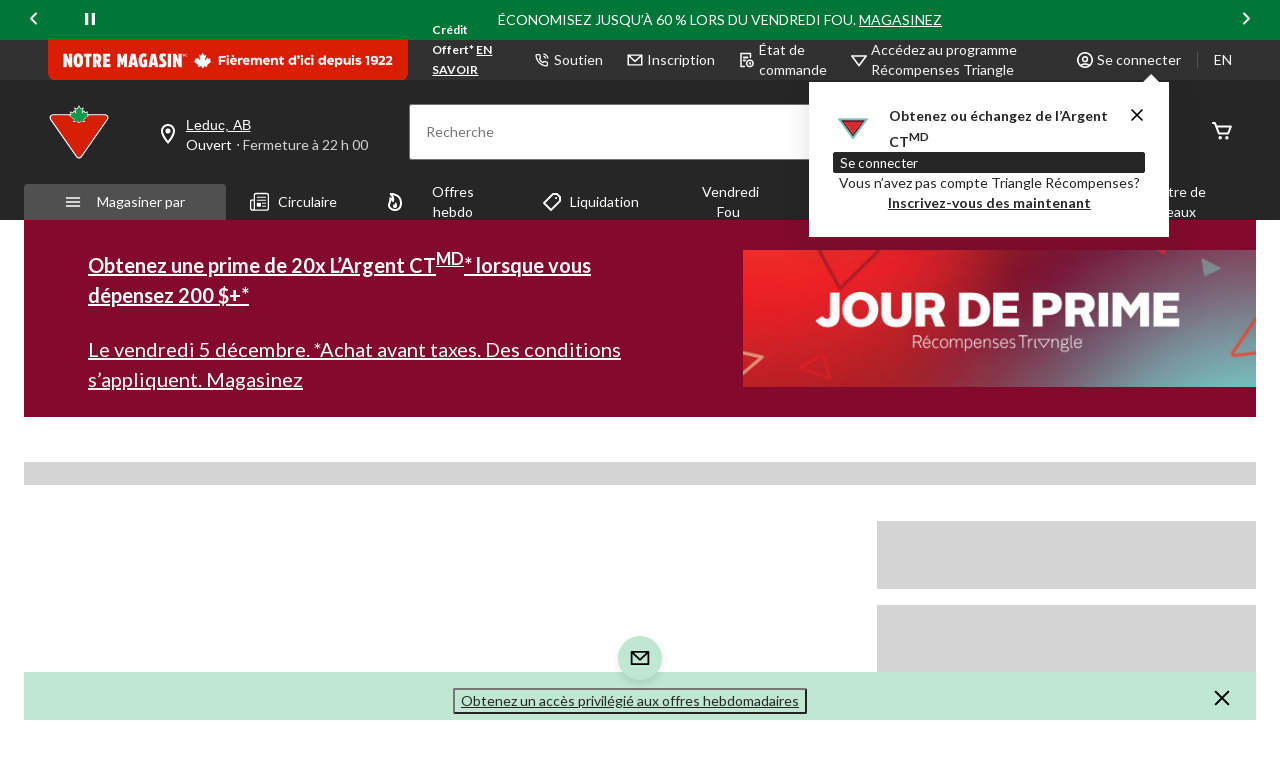

--- FILE ---
content_type: text/html;charset=UTF-8
request_url: https://www.canadiantire.ca/fr/pdp/salopette-non-doublee-a-haute-visibilite-vert-1870436p.html
body_size: 84032
content:
<!DOCTYPE html><html lang="fr"><head>
        



<link rel="dns-prefetch" href="https://f.monetate.net"><link rel="dns-prefetch" href="https://sb.monetate.net">


        
        

        
            <link rel="preconnect" href="https://apim.canadiantire.ca">
        
            <link rel="preconnect" href="https://media-www.canadiantire.ca">
        
         <!-- Anti-flicker Code -->
         
        
    
    

    

    


        


    
    
    


        
        
            
            
        
        

        <!-- anticlickjack -->
        
        
        
        
        <!-- End of anticlickjack -->

    

    
        
    

    

        <meta charset="UTF-8">
        <title>General PDP Template | Canadian Tire</title>
        
        
        
        <meta name="template" content="pdp-template">
        <meta name="viewport" content="width=device-width, initial-scale=1, maximum-scale=2, viewport-fit=auto">
        <meta name="referrer" content="origin">
        

        
            
        

        
        
            
            
        
        
            
    
        
            
                
                    
    
    <link href="/etc.clientlibs/ctcweb-ctr/clientlibs/clientlib-base-critical.lc-f1028049a16defbac0277b6feb5fced4-lc.min.css" rel="stylesheet" type="text/css">


                    
    
    <link href="/etc.clientlibs/ctcweb-ctr/clientlibs/clientlib-base.lc-0c23f0de314c9b40c9063fc290c56538-lc.min.css" rel="stylesheet" as="style" onload="this.onload=null;this.rel='stylesheet'" type="text/css">


                
                
                
                
                
                
                
                
                
                
            
        
        
    

        
        
            
        

        
            <link class="static_image_preload" rel="preload" as="image" href="https://apim.canadiantire.ca/v1/product/api/v1/product/image/1870436p?baseStoreId=CTR&amp;lang=fr_CA&amp;subscription-key=c01ef3612328420c9f5cd9277e815a0e&amp;imwidth=1244&amp;impolicy=gZoom" fetchpriority="high">
        

        <!-- Preload skeleton image in head.html -->
        <!-- Canadian Tire & PartyCity -->
        
            <link rel="preload" as="image" href="https://media-www.canadiantire.ca/icon/placeholder-product-ctr.png?im=whresize&amp;wid=142&amp;hei=142" fetchpriority="high">
            <link rel="preload" as="image" href="https://media-www.canadiantire.ca/icon/placeholder-product-ctr.png?im=whresize&amp;wid=200&amp;hei=200" fetchpriority="high">
        
        <!-- Atmosphere & SportChek -->
        
        <!-- Marks & L'Equipeur -->
        
        <!-- Default skeleton image preload -->
        
            <link rel="preload" as="image" href="https://media-www.canadiantire.ca/icon/placeholder-product-ctr.png" fetchpriority="high">
        

        
            
        

        
            
        

    
    

    
    
    
    
    
    
            
    
    


            
    
    


            
            
            
    
    


            
    
    


            
            
            
            
                
    
        
            
                
                    
                
            
        
        
    

            
        

    

    

    

        <!-- Google Tag Manager 20/3/23 Fetching dynamic values for GTM URL & Params-->
    
    
    
        <!-- End Google Tag Manager -->
    <!-- Start Updated Google Tag Manager -->
        
    <!-- End Updated Google Tag Manager -->
        
            <link rel="manifest" href="/etc.clientlibs/ctcweb-ctr/clientlibs/clientlib-base/resources/manifest.json">
        
        
        
        
        
        <meta name="referrer" content="origin">
        
            <link rel="stylesheet" as="style" onload="this.onload=null;this.rel='stylesheet'" href="//fonts.googleapis.com/css?family=Lato:100,300,400,500,700,900,100italic,300italic,400italic,500italic,700italic,900italic&amp;display=swap">
            <link rel="preload" href="/etc.clientlibs/ctcweb-ctr/clientlibs/clientlib-base/resources/fonts/Gotham-Black.otf" as="font" type="font/otf" crossorigin="">
            <link rel="preload" href="/etc.clientlibs/ctcweb-ctr/clientlibs/clientlib-base/resources/fonts/Gotham-Bold.otf" as="font" type="font/otf" crossorigin="">
            <link rel="preload" href="/etc.clientlibs/ctcweb-ctr/clientlibs/clientlib-base/resources/fonts/CTEastmanRoman-Bold.ttf" as="font" type="font/ttf" crossorigin="">
            <link rel="preload" href="/etc.clientlibs/ctcweb-ctr/clientlibs/clientlib-base/resources/fonts/CTEastmanRoman-Bold.woff" as="font" type="font/woff" crossorigin="">
            <link rel="preload" href="/etc.clientlibs/ctcweb-ctr/clientlibs/clientlib-base/resources/fonts/CTEastmanRoman-Bold.woff2" as="font" type="font/woff2" crossorigin="">
            <link rel="preload" href="/etc.clientlibs/ctcweb-ctr/clientlibs/clientlib-base/resources/fonts/CTEastmanRoman-ExtraBold.ttf" as="font" type="font/ttf" crossorigin="">
            <link rel="preload" href="/etc.clientlibs/ctcweb-ctr/clientlibs/clientlib-base/resources/fonts/CTEastmanRoman-ExtraBold.woff" as="font" type="font/woff" crossorigin="">
            <link rel="preload" href="/etc.clientlibs/ctcweb-ctr/clientlibs/clientlib-base/resources/fonts/CTEastmanRoman-ExtraBold.woff2" as="font" type="font/woff2" crossorigin="">
            
            <link rel="apple-touch-icon" sizes="57x57" href="/etc.clientlibs/ctcweb-ctr/clientlibs/clientlib-base/resources/favicons/apple-touch-icon-57x57.png">
            <link rel="apple-touch-icon" sizes="60x60" href="/etc.clientlibs/ctcweb-ctr/clientlibs/clientlib-base/resources/favicons/apple-touch-icon-60x60.png">
            <link rel="apple-touch-icon" sizes="72x72" href="/etc.clientlibs/ctcweb-ctr/clientlibs/clientlib-base/resources/favicons/apple-touch-icon-72x72.png">
            <link rel="apple-touch-icon" sizes="76x76" href="/etc.clientlibs/ctcweb-ctr/clientlibs/clientlib-base/resources/favicons/apple-touch-icon-76x76.png">
            <link rel="apple-touch-icon" sizes="114x114" href="/etc.clientlibs/ctcweb-ctr/clientlibs/clientlib-base/resources/favicons/apple-touch-icon-114x114.png">
            <link rel="apple-touch-icon" sizes="120x120" href="/etc.clientlibs/ctcweb-ctr/clientlibs/clientlib-base/resources/favicons/apple-touch-icon-120x120.png">
            <link rel="apple-touch-icon" sizes="144x144" href="/etc.clientlibs/ctcweb-ctr/clientlibs/clientlib-base/resources/favicons/apple-touch-icon-144x144.png">
            <link rel="apple-touch-icon" sizes="152x152" href="/etc.clientlibs/ctcweb-ctr/clientlibs/clientlib-base/resources/favicons/apple-touch-icon-152x152.png">
            <link rel="apple-touch-icon" sizes="180x180" href="/etc.clientlibs/ctcweb-ctr/clientlibs/clientlib-base/resources/favicons/apple-touch-icon-180x180.png">
            <link rel="icon" type="image/png" href="/etc.clientlibs/ctcweb-ctr/clientlibs/clientlib-base/resources/favicons/favicon-32x32.png" sizes="32x32">
            <link rel="icon" type="image/png" href="/etc.clientlibs/ctcweb-ctr/clientlibs/clientlib-base/resources/favicons/android-chrome-192x192.png" sizes="192x192">
            <link rel="icon" type="image/png" href="/etc.clientlibs/ctcweb-ctr/clientlibs/clientlib-base/resources/favicons/favicon-96x96.png" sizes="96x96">
            <link rel="icon" type="image/png" href="/etc.clientlibs/ctcweb-ctr/clientlibs/clientlib-base/resources/favicons/favicon-16x16.png" sizes="16x16">
            <link rel="manifest" href="/etc.clientlibs/ctcweb-ctr/clientlibs/clientlib-base/resources/favicons/manifest.json">
            <link rel="mask-icon" href="/etc.clientlibs/ctcweb-ctr/clientlibs/clientlib-base/resources/favicons/safari-pinned-tab.svg" color="#5bbad5">
            <meta name="msapplication-TileColor" content="#da532c">
            <meta name="msapplication-TileImage" content="/etc.clientlibs/ctcweb-ctr/clientlibs/clientlib-base/resources/favicons/mstile-144x144.png">
            <meta name="msapplication-config" content="/etc.clientlibs/ctcweb-ctr/clientlibs/clientlib-base/resources/favicons/browserconfig.xml">
            
        
        
        
        
        
        
        
        
        

        
            <link rel="dns-prefetch" href="https://www.canadiantire.ca">
        
            <link rel="dns-prefetch" href="//rum-static.pingdom.net">
        
            <link rel="dns-prefetch" href="//fonts.googleapis.com">
        
            <link rel="dns-prefetch" href="//canadiantire.tt.omtrdc.net">
        

    
        
    

        
        
            
            <link href="https://media-www.canadiantire.ca/akamai-viewer.css" rel="stylesheet" media="all" onload="this.onload=null;this.media='all'">
        
        
        



        

        

        
        
        

        <!-- custom context hub -->
        
            

        

    
        <!-- script for Gift registry -->
        
    
        
            
            
    <meta name="bv:cookies" content="true">
    
    
        
        
    
        <meta property="og:type" content="website">
        
        
        <meta property="fb:pages" content="90752524058">
        
        
<meta http-equiv="origin-trial" content="[base64]"><meta http-equiv="origin-trial" content="Amm8/NmvvQfhwCib6I7ZsmUxiSCfOxWxHayJwyU1r3gRIItzr7bNQid6O8ZYaE1GSQTa69WwhPC9flq/oYkRBwsAAACCeyJvcmlnaW4iOiJodHRwczovL2dvb2dsZXN5bmRpY2F0aW9uLmNvbTo0NDMiLCJmZWF0dXJlIjoiV2ViVmlld1hSZXF1ZXN0ZWRXaXRoRGVwcmVjYXRpb24iLCJleHBpcnkiOjE3NTgwNjcxOTksImlzU3ViZG9tYWluIjp0cnVlfQ=="><meta http-equiv="origin-trial" content="[base64]"><meta http-equiv="origin-trial" content="A93bovR+QVXNx2/[base64]"><meta http-equiv="origin-trial" content="A1S5fojrAunSDrFbD8OfGmFHdRFZymSM/1ss3G+NEttCLfHkXvlcF6LGLH8Mo5PakLO1sCASXU1/[base64]"><style data-crl8-styled-components-58b0a6b1-118f-4fd0-8146-336e5dc869e8="active" data-styled-version="5.0.0"></style><meta property="og:url" content="https://www.canadiantire.ca/fr/pdp/salopette-non-doublee-a-haute-visibilite-vert-1870436p.html"><style id="onetrust-style">#onetrust-banner-sdk .onetrust-vendors-list-handler{cursor:pointer;color:#1f96db;font-size:inherit;font-weight:bold;text-decoration:none;margin-left:5px}#onetrust-banner-sdk .onetrust-vendors-list-handler:hover{color:#1f96db}#onetrust-banner-sdk:focus{outline:2px solid #000;outline-offset:-2px}#onetrust-banner-sdk a:focus{outline:2px solid #000}#onetrust-banner-sdk #onetrust-accept-btn-handler,#onetrust-banner-sdk #onetrust-reject-all-handler,#onetrust-banner-sdk #onetrust-pc-btn-handler{outline-offset:1px}#onetrust-banner-sdk.ot-bnr-w-logo .ot-bnr-logo{height:64px;width:64px}#onetrust-banner-sdk .ot-tcf2-vendor-count.ot-text-bold{font-weight:bold}#onetrust-banner-sdk .ot-close-icon,#onetrust-pc-sdk .ot-close-icon,#ot-sync-ntfy .ot-close-icon{background-size:contain;background-repeat:no-repeat;background-position:center;height:12px;width:12px}#onetrust-banner-sdk .powered-by-logo,#onetrust-banner-sdk .ot-pc-footer-logo a,#onetrust-pc-sdk .powered-by-logo,#onetrust-pc-sdk .ot-pc-footer-logo a,#ot-sync-ntfy .powered-by-logo,#ot-sync-ntfy .ot-pc-footer-logo a{background-size:contain;background-repeat:no-repeat;background-position:center;height:25px;width:152px;display:block;text-decoration:none;font-size:.75em}#onetrust-banner-sdk .powered-by-logo:hover,#onetrust-banner-sdk .ot-pc-footer-logo a:hover,#onetrust-pc-sdk .powered-by-logo:hover,#onetrust-pc-sdk .ot-pc-footer-logo a:hover,#ot-sync-ntfy .powered-by-logo:hover,#ot-sync-ntfy .ot-pc-footer-logo a:hover{color:#565656}#onetrust-banner-sdk h3 *,#onetrust-banner-sdk h4 *,#onetrust-banner-sdk h6 *,#onetrust-banner-sdk button *,#onetrust-banner-sdk a[data-parent-id] *,#onetrust-pc-sdk h3 *,#onetrust-pc-sdk h4 *,#onetrust-pc-sdk h6 *,#onetrust-pc-sdk button *,#onetrust-pc-sdk a[data-parent-id] *,#ot-sync-ntfy h3 *,#ot-sync-ntfy h4 *,#ot-sync-ntfy h6 *,#ot-sync-ntfy button *,#ot-sync-ntfy a[data-parent-id] *{font-size:inherit;font-weight:inherit;color:inherit}#onetrust-banner-sdk .ot-hide,#onetrust-pc-sdk .ot-hide,#ot-sync-ntfy .ot-hide{display:none !important}#onetrust-banner-sdk button.ot-link-btn:hover,#onetrust-pc-sdk button.ot-link-btn:hover,#ot-sync-ntfy button.ot-link-btn:hover{text-decoration:underline;opacity:1}#onetrust-pc-sdk .ot-sdk-row .ot-sdk-column{padding:0}#onetrust-pc-sdk .ot-sdk-container{padding-right:0}#onetrust-pc-sdk .ot-sdk-row{flex-direction:initial;width:100%}#onetrust-pc-sdk [type=checkbox]:checked,#onetrust-pc-sdk [type=checkbox]:not(:checked){pointer-events:initial}#onetrust-pc-sdk [type=checkbox]:disabled+label::before,#onetrust-pc-sdk [type=checkbox]:disabled+label:after,#onetrust-pc-sdk [type=checkbox]:disabled+label{pointer-events:none;opacity:.8}#onetrust-pc-sdk #vendor-list-content{transform:translate3d(0, 0, 0)}#onetrust-pc-sdk li input[type=checkbox]{z-index:1}#onetrust-pc-sdk li .ot-checkbox label{z-index:2}#onetrust-pc-sdk li .ot-checkbox input[type=checkbox]{height:auto;width:auto}#onetrust-pc-sdk li .host-title a,#onetrust-pc-sdk li .ot-host-name a,#onetrust-pc-sdk li .accordion-text,#onetrust-pc-sdk li .ot-acc-txt{z-index:2;position:relative}#onetrust-pc-sdk input{margin:3px .1ex}#onetrust-pc-sdk .pc-logo,#onetrust-pc-sdk .ot-pc-logo{height:60px;width:180px;background-position:center;background-size:contain;background-repeat:no-repeat;display:inline-flex;justify-content:center;align-items:center}#onetrust-pc-sdk .pc-logo img,#onetrust-pc-sdk .ot-pc-logo img{max-height:100%;max-width:100%}#onetrust-pc-sdk .screen-reader-only,#onetrust-pc-sdk .ot-scrn-rdr,.ot-sdk-cookie-policy .screen-reader-only,.ot-sdk-cookie-policy .ot-scrn-rdr{border:0;clip:rect(0 0 0 0);height:1px;margin:-1px;overflow:hidden;padding:0;position:absolute;width:1px}#onetrust-pc-sdk.ot-fade-in,.onetrust-pc-dark-filter.ot-fade-in,#onetrust-banner-sdk.ot-fade-in{animation-name:onetrust-fade-in;animation-duration:400ms;animation-timing-function:ease-in-out}#onetrust-pc-sdk.ot-hide{display:none !important}.onetrust-pc-dark-filter.ot-hide{display:none !important}#ot-sdk-btn.ot-sdk-show-settings,#ot-sdk-btn.optanon-show-settings{color:#fff;background-color:#468254;height:auto;white-space:normal;word-wrap:break-word;padding:.8em 2em;font-size:.8em;line-height:1.2;cursor:pointer;-moz-transition:.1s ease;-o-transition:.1s ease;-webkit-transition:1s ease;transition:.1s ease}#ot-sdk-btn.ot-sdk-show-settings:hover,#ot-sdk-btn.optanon-show-settings:hover{color:#fff;background-color:#2c6415}#ot-sdk-btn.ot-sdk-show-settings:active,#ot-sdk-btn.optanon-show-settings:active{color:#fff;background-color:#2c6415;border:1px solid rgba(162,192,169,.5)}.onetrust-pc-dark-filter{background:rgba(0,0,0,.5);z-index:2147483646;width:100%;height:100%;overflow:hidden;position:fixed;top:0;bottom:0;left:0}@keyframes onetrust-fade-in{0%{opacity:0}100%{opacity:1}}.ot-cookie-label{text-decoration:underline}@media only screen and (min-width: 426px)and (max-width: 896px)and (orientation: landscape){#onetrust-pc-sdk p{font-size:.75em}}#onetrust-banner-sdk .banner-option-input:focus+label{outline:1px solid #000;outline-style:auto}.category-vendors-list-handler+a:focus,.category-vendors-list-handler+a:focus-visible{outline:2px solid #000}#onetrust-pc-sdk .ot-userid-title{margin-top:10px}#onetrust-pc-sdk .ot-userid-title>span,#onetrust-pc-sdk .ot-userid-timestamp>span{font-weight:700}#onetrust-pc-sdk .ot-userid-desc{font-style:italic}#onetrust-pc-sdk .ot-host-desc a{pointer-events:initial}#onetrust-pc-sdk .ot-ven-hdr>p a{position:relative;z-index:2;pointer-events:initial}#onetrust-pc-sdk .ot-vnd-serv .ot-vnd-item .ot-vnd-info a,#onetrust-pc-sdk .ot-vs-list .ot-vnd-item .ot-vnd-info a{margin-right:auto}#onetrust-pc-sdk .ot-pc-footer-logo img{width:136px;height:16px}#onetrust-pc-sdk .ot-pur-vdr-count{font-weight:400;font-size:.8em;padding-top:3px;display:block}#onetrust-banner-sdk .ot-optout-signal,#onetrust-pc-sdk .ot-optout-signal{border:1px solid #32ae88;border-radius:3px;padding:5px;margin-bottom:10px;background-color:#f9fffa;font-size:.85rem;line-height:2}#onetrust-banner-sdk .ot-optout-signal .ot-optout-icon,#onetrust-pc-sdk .ot-optout-signal .ot-optout-icon{display:inline;margin-right:5px}#onetrust-banner-sdk .ot-optout-signal svg,#onetrust-pc-sdk .ot-optout-signal svg{height:20px;width:30px;transform:scale(0.5)}#onetrust-banner-sdk .ot-optout-signal svg path,#onetrust-pc-sdk .ot-optout-signal svg path{fill:#32ae88}#onetrust-consent-sdk .ot-general-modal{overflow:hidden;position:fixed;margin:0 auto;top:50%;left:50%;width:40%;padding:1.5rem;max-width:575px;min-width:575px;z-index:2147483647;border-radius:2.5px;transform:translate(-50%, -50%)}#onetrust-consent-sdk .ot-signature-health-group{margin-top:1rem;padding-left:1.25rem;padding-right:1.25rem;margin-bottom:.625rem;width:calc(100% - 2.5rem)}#onetrust-consent-sdk .ot-signature-health-group .ot-signature-health-form{gap:.5rem}#onetrust-consent-sdk .ot-signature-health .ot-signature-health-form{width:70%;gap:.35rem}#onetrust-consent-sdk .ot-signature-health .ot-signature-input{height:38px;padding:6px 10px;background-color:#fff;border:1px solid #d1d1d1;border-radius:4px;box-shadow:none;box-sizing:border-box}#onetrust-consent-sdk .ot-signature-health .ot-signature-subtitle{font-size:1.125rem}#onetrust-consent-sdk .ot-signature-health .ot-signature-group-title{font-size:1.25rem;font-weight:bold}#onetrust-consent-sdk .ot-signature-health,#onetrust-consent-sdk .ot-signature-health-group{display:flex;flex-direction:column;gap:1rem}#onetrust-consent-sdk .ot-signature-health .ot-signature-cont,#onetrust-consent-sdk .ot-signature-health-group .ot-signature-cont{display:flex;flex-direction:column;gap:.25rem}#onetrust-consent-sdk .ot-signature-health .ot-signature-paragraph,#onetrust-consent-sdk .ot-signature-health-group .ot-signature-paragraph{margin:0;line-height:20px;font-size:max(14px,.875rem)}#onetrust-consent-sdk .ot-signature-health .ot-health-signature-error,#onetrust-consent-sdk .ot-signature-health-group .ot-health-signature-error{color:#4d4d4d;font-size:min(12px,.75rem)}#onetrust-consent-sdk .ot-signature-health .ot-signature-buttons-cont,#onetrust-consent-sdk .ot-signature-health-group .ot-signature-buttons-cont{margin-top:max(.75rem,2%);gap:1rem;display:flex;justify-content:flex-end}#onetrust-consent-sdk .ot-signature-health .ot-signature-button,#onetrust-consent-sdk .ot-signature-health-group .ot-signature-button{flex:1;height:auto;color:#fff;cursor:pointer;line-height:1.2;min-width:125px;font-weight:600;font-size:.813em;border-radius:2px;padding:12px 10px;white-space:normal;word-wrap:break-word;word-break:break-word;background-color:#68b631;border:2px solid #68b631}#onetrust-consent-sdk .ot-signature-health .ot-signature-button.reject,#onetrust-consent-sdk .ot-signature-health-group .ot-signature-button.reject{background-color:#fff}#onetrust-consent-sdk .ot-input-field-cont{display:flex;flex-direction:column;gap:.5rem}#onetrust-consent-sdk .ot-input-field-cont .ot-signature-input{width:65%}#onetrust-consent-sdk .ot-signature-health-form{display:flex;flex-direction:column}#onetrust-consent-sdk .ot-signature-health-form .ot-signature-label{margin-bottom:0;line-height:20px;font-size:max(14px,.875rem)}@media only screen and (max-width: 600px){#onetrust-consent-sdk .ot-general-modal{min-width:100%}#onetrust-consent-sdk .ot-signature-health .ot-signature-health-form{width:100%}#onetrust-consent-sdk .ot-input-field-cont .ot-signature-input{width:100%}}#onetrust-banner-sdk,#onetrust-pc-sdk,#ot-sdk-cookie-policy,#ot-sync-ntfy{font-size:16px}#onetrust-banner-sdk *,#onetrust-banner-sdk ::after,#onetrust-banner-sdk ::before,#onetrust-pc-sdk *,#onetrust-pc-sdk ::after,#onetrust-pc-sdk ::before,#ot-sdk-cookie-policy *,#ot-sdk-cookie-policy ::after,#ot-sdk-cookie-policy ::before,#ot-sync-ntfy *,#ot-sync-ntfy ::after,#ot-sync-ntfy ::before{-webkit-box-sizing:content-box;-moz-box-sizing:content-box;box-sizing:content-box}#onetrust-banner-sdk div,#onetrust-banner-sdk span,#onetrust-banner-sdk h1,#onetrust-banner-sdk h2,#onetrust-banner-sdk h3,#onetrust-banner-sdk h4,#onetrust-banner-sdk h5,#onetrust-banner-sdk h6,#onetrust-banner-sdk p,#onetrust-banner-sdk img,#onetrust-banner-sdk svg,#onetrust-banner-sdk button,#onetrust-banner-sdk section,#onetrust-banner-sdk a,#onetrust-banner-sdk label,#onetrust-banner-sdk input,#onetrust-banner-sdk ul,#onetrust-banner-sdk li,#onetrust-banner-sdk nav,#onetrust-banner-sdk table,#onetrust-banner-sdk thead,#onetrust-banner-sdk tr,#onetrust-banner-sdk td,#onetrust-banner-sdk tbody,#onetrust-banner-sdk .ot-main-content,#onetrust-banner-sdk .ot-toggle,#onetrust-banner-sdk #ot-content,#onetrust-banner-sdk #ot-pc-content,#onetrust-banner-sdk .checkbox,#onetrust-pc-sdk div,#onetrust-pc-sdk span,#onetrust-pc-sdk h1,#onetrust-pc-sdk h2,#onetrust-pc-sdk h3,#onetrust-pc-sdk h4,#onetrust-pc-sdk h5,#onetrust-pc-sdk h6,#onetrust-pc-sdk p,#onetrust-pc-sdk img,#onetrust-pc-sdk svg,#onetrust-pc-sdk button,#onetrust-pc-sdk section,#onetrust-pc-sdk a,#onetrust-pc-sdk label,#onetrust-pc-sdk input,#onetrust-pc-sdk ul,#onetrust-pc-sdk li,#onetrust-pc-sdk nav,#onetrust-pc-sdk table,#onetrust-pc-sdk thead,#onetrust-pc-sdk tr,#onetrust-pc-sdk td,#onetrust-pc-sdk tbody,#onetrust-pc-sdk .ot-main-content,#onetrust-pc-sdk .ot-toggle,#onetrust-pc-sdk #ot-content,#onetrust-pc-sdk #ot-pc-content,#onetrust-pc-sdk .checkbox,#ot-sdk-cookie-policy div,#ot-sdk-cookie-policy span,#ot-sdk-cookie-policy h1,#ot-sdk-cookie-policy h2,#ot-sdk-cookie-policy h3,#ot-sdk-cookie-policy h4,#ot-sdk-cookie-policy h5,#ot-sdk-cookie-policy h6,#ot-sdk-cookie-policy p,#ot-sdk-cookie-policy img,#ot-sdk-cookie-policy svg,#ot-sdk-cookie-policy button,#ot-sdk-cookie-policy section,#ot-sdk-cookie-policy a,#ot-sdk-cookie-policy label,#ot-sdk-cookie-policy input,#ot-sdk-cookie-policy ul,#ot-sdk-cookie-policy li,#ot-sdk-cookie-policy nav,#ot-sdk-cookie-policy table,#ot-sdk-cookie-policy thead,#ot-sdk-cookie-policy tr,#ot-sdk-cookie-policy td,#ot-sdk-cookie-policy tbody,#ot-sdk-cookie-policy .ot-main-content,#ot-sdk-cookie-policy .ot-toggle,#ot-sdk-cookie-policy #ot-content,#ot-sdk-cookie-policy #ot-pc-content,#ot-sdk-cookie-policy .checkbox,#ot-sync-ntfy div,#ot-sync-ntfy span,#ot-sync-ntfy h1,#ot-sync-ntfy h2,#ot-sync-ntfy h3,#ot-sync-ntfy h4,#ot-sync-ntfy h5,#ot-sync-ntfy h6,#ot-sync-ntfy p,#ot-sync-ntfy img,#ot-sync-ntfy svg,#ot-sync-ntfy button,#ot-sync-ntfy section,#ot-sync-ntfy a,#ot-sync-ntfy label,#ot-sync-ntfy input,#ot-sync-ntfy ul,#ot-sync-ntfy li,#ot-sync-ntfy nav,#ot-sync-ntfy table,#ot-sync-ntfy thead,#ot-sync-ntfy tr,#ot-sync-ntfy td,#ot-sync-ntfy tbody,#ot-sync-ntfy .ot-main-content,#ot-sync-ntfy .ot-toggle,#ot-sync-ntfy #ot-content,#ot-sync-ntfy #ot-pc-content,#ot-sync-ntfy .checkbox{font-family:inherit;font-weight:normal;-webkit-font-smoothing:auto;letter-spacing:normal;line-height:normal;padding:0;margin:0;height:auto;min-height:0;max-height:none;width:auto;min-width:0;max-width:none;border-radius:0;border:none;clear:none;float:none;position:static;bottom:auto;left:auto;right:auto;top:auto;text-align:left;text-decoration:none;text-indent:0;text-shadow:none;text-transform:none;white-space:normal;background:none;overflow:visible;vertical-align:baseline;visibility:visible;z-index:auto;box-shadow:none}#onetrust-banner-sdk label:before,#onetrust-banner-sdk label:after,#onetrust-banner-sdk .checkbox:after,#onetrust-banner-sdk .checkbox:before,#onetrust-pc-sdk label:before,#onetrust-pc-sdk label:after,#onetrust-pc-sdk .checkbox:after,#onetrust-pc-sdk .checkbox:before,#ot-sdk-cookie-policy label:before,#ot-sdk-cookie-policy label:after,#ot-sdk-cookie-policy .checkbox:after,#ot-sdk-cookie-policy .checkbox:before,#ot-sync-ntfy label:before,#ot-sync-ntfy label:after,#ot-sync-ntfy .checkbox:after,#ot-sync-ntfy .checkbox:before{content:"";content:none}#onetrust-banner-sdk .ot-sdk-container,#onetrust-pc-sdk .ot-sdk-container,#ot-sdk-cookie-policy .ot-sdk-container{position:relative;width:100%;max-width:100%;margin:0 auto;padding:0 20px;box-sizing:border-box}#onetrust-banner-sdk .ot-sdk-column,#onetrust-banner-sdk .ot-sdk-columns,#onetrust-pc-sdk .ot-sdk-column,#onetrust-pc-sdk .ot-sdk-columns,#ot-sdk-cookie-policy .ot-sdk-column,#ot-sdk-cookie-policy .ot-sdk-columns{width:100%;float:left;box-sizing:border-box;padding:0;display:initial}@media(min-width: 400px){#onetrust-banner-sdk .ot-sdk-container,#onetrust-pc-sdk .ot-sdk-container,#ot-sdk-cookie-policy .ot-sdk-container{width:90%;padding:0}}@media(min-width: 550px){#onetrust-banner-sdk .ot-sdk-container,#onetrust-pc-sdk .ot-sdk-container,#ot-sdk-cookie-policy .ot-sdk-container{width:100%}#onetrust-banner-sdk .ot-sdk-column,#onetrust-banner-sdk .ot-sdk-columns,#onetrust-pc-sdk .ot-sdk-column,#onetrust-pc-sdk .ot-sdk-columns,#ot-sdk-cookie-policy .ot-sdk-column,#ot-sdk-cookie-policy .ot-sdk-columns{margin-left:4%}#onetrust-banner-sdk .ot-sdk-column:first-child,#onetrust-banner-sdk .ot-sdk-columns:first-child,#onetrust-pc-sdk .ot-sdk-column:first-child,#onetrust-pc-sdk .ot-sdk-columns:first-child,#ot-sdk-cookie-policy .ot-sdk-column:first-child,#ot-sdk-cookie-policy .ot-sdk-columns:first-child{margin-left:0}#onetrust-banner-sdk .ot-sdk-two.ot-sdk-columns,#onetrust-pc-sdk .ot-sdk-two.ot-sdk-columns,#ot-sdk-cookie-policy .ot-sdk-two.ot-sdk-columns{width:13.3333333333%}#onetrust-banner-sdk .ot-sdk-three.ot-sdk-columns,#onetrust-pc-sdk .ot-sdk-three.ot-sdk-columns,#ot-sdk-cookie-policy .ot-sdk-three.ot-sdk-columns{width:22%}#onetrust-banner-sdk .ot-sdk-four.ot-sdk-columns,#onetrust-pc-sdk .ot-sdk-four.ot-sdk-columns,#ot-sdk-cookie-policy .ot-sdk-four.ot-sdk-columns{width:30.6666666667%}#onetrust-banner-sdk .ot-sdk-eight.ot-sdk-columns,#onetrust-pc-sdk .ot-sdk-eight.ot-sdk-columns,#ot-sdk-cookie-policy .ot-sdk-eight.ot-sdk-columns{width:65.3333333333%}#onetrust-banner-sdk .ot-sdk-nine.ot-sdk-columns,#onetrust-pc-sdk .ot-sdk-nine.ot-sdk-columns,#ot-sdk-cookie-policy .ot-sdk-nine.ot-sdk-columns{width:74%}#onetrust-banner-sdk .ot-sdk-ten.ot-sdk-columns,#onetrust-pc-sdk .ot-sdk-ten.ot-sdk-columns,#ot-sdk-cookie-policy .ot-sdk-ten.ot-sdk-columns{width:82.6666666667%}#onetrust-banner-sdk .ot-sdk-eleven.ot-sdk-columns,#onetrust-pc-sdk .ot-sdk-eleven.ot-sdk-columns,#ot-sdk-cookie-policy .ot-sdk-eleven.ot-sdk-columns{width:91.3333333333%}#onetrust-banner-sdk .ot-sdk-twelve.ot-sdk-columns,#onetrust-pc-sdk .ot-sdk-twelve.ot-sdk-columns,#ot-sdk-cookie-policy .ot-sdk-twelve.ot-sdk-columns{width:100%;margin-left:0}}#onetrust-banner-sdk h1,#onetrust-banner-sdk h2,#onetrust-banner-sdk h3,#onetrust-banner-sdk h4,#onetrust-banner-sdk h5,#onetrust-banner-sdk h6,#onetrust-pc-sdk h1,#onetrust-pc-sdk h2,#onetrust-pc-sdk h3,#onetrust-pc-sdk h4,#onetrust-pc-sdk h5,#onetrust-pc-sdk h6,#ot-sdk-cookie-policy h1,#ot-sdk-cookie-policy h2,#ot-sdk-cookie-policy h3,#ot-sdk-cookie-policy h4,#ot-sdk-cookie-policy h5,#ot-sdk-cookie-policy h6{margin-top:0;font-weight:600;font-family:inherit}#onetrust-banner-sdk h1,#onetrust-pc-sdk h1,#ot-sdk-cookie-policy h1{font-size:1.5rem;line-height:1.2}#onetrust-banner-sdk h2,#onetrust-pc-sdk h2,#ot-sdk-cookie-policy h2{font-size:1.5rem;line-height:1.25}#onetrust-banner-sdk h3,#onetrust-pc-sdk h3,#ot-sdk-cookie-policy h3{font-size:1.5rem;line-height:1.3}#onetrust-banner-sdk h4,#onetrust-pc-sdk h4,#ot-sdk-cookie-policy h4{font-size:1.5rem;line-height:1.35}#onetrust-banner-sdk h5,#onetrust-pc-sdk h5,#ot-sdk-cookie-policy h5{font-size:1.5rem;line-height:1.5}#onetrust-banner-sdk h6,#onetrust-pc-sdk h6,#ot-sdk-cookie-policy h6{font-size:1.5rem;line-height:1.6}@media(min-width: 550px){#onetrust-banner-sdk h1,#onetrust-pc-sdk h1,#ot-sdk-cookie-policy h1{font-size:1.5rem}#onetrust-banner-sdk h2,#onetrust-pc-sdk h2,#ot-sdk-cookie-policy h2{font-size:1.5rem}#onetrust-banner-sdk h3,#onetrust-pc-sdk h3,#ot-sdk-cookie-policy h3{font-size:1.5rem}#onetrust-banner-sdk h4,#onetrust-pc-sdk h4,#ot-sdk-cookie-policy h4{font-size:1.5rem}#onetrust-banner-sdk h5,#onetrust-pc-sdk h5,#ot-sdk-cookie-policy h5{font-size:1.5rem}#onetrust-banner-sdk h6,#onetrust-pc-sdk h6,#ot-sdk-cookie-policy h6{font-size:1.5rem}}#onetrust-banner-sdk p,#onetrust-pc-sdk p,#ot-sdk-cookie-policy p{margin:0 0 1em 0;font-family:inherit;line-height:normal}#onetrust-banner-sdk a,#onetrust-pc-sdk a,#ot-sdk-cookie-policy a{color:#565656;text-decoration:underline}#onetrust-banner-sdk a:hover,#onetrust-pc-sdk a:hover,#ot-sdk-cookie-policy a:hover{color:#565656;text-decoration:none}#onetrust-banner-sdk .ot-sdk-button,#onetrust-banner-sdk button,#onetrust-pc-sdk .ot-sdk-button,#onetrust-pc-sdk button,#ot-sdk-cookie-policy .ot-sdk-button,#ot-sdk-cookie-policy button{margin-bottom:1rem;font-family:inherit}#onetrust-banner-sdk .ot-sdk-button,#onetrust-banner-sdk button,#onetrust-pc-sdk .ot-sdk-button,#onetrust-pc-sdk button,#ot-sdk-cookie-policy .ot-sdk-button,#ot-sdk-cookie-policy button{display:inline-block;height:38px;padding:0 30px;color:#555;text-align:center;font-size:.9em;font-weight:400;line-height:38px;letter-spacing:.01em;text-decoration:none;white-space:nowrap;background-color:rgba(0,0,0,0);border-radius:2px;border:1px solid #bbb;cursor:pointer;box-sizing:border-box}#onetrust-banner-sdk .ot-sdk-button:hover,#onetrust-banner-sdk :not(.ot-leg-btn-container)>button:not(.ot-link-btn):hover,#onetrust-banner-sdk :not(.ot-leg-btn-container)>button:not(.ot-link-btn):focus,#onetrust-pc-sdk .ot-sdk-button:hover,#onetrust-pc-sdk :not(.ot-leg-btn-container)>button:not(.ot-link-btn):hover,#onetrust-pc-sdk :not(.ot-leg-btn-container)>button:not(.ot-link-btn):focus,#ot-sdk-cookie-policy .ot-sdk-button:hover,#ot-sdk-cookie-policy :not(.ot-leg-btn-container)>button:not(.ot-link-btn):hover,#ot-sdk-cookie-policy :not(.ot-leg-btn-container)>button:not(.ot-link-btn):focus{color:#333;border-color:#888;opacity:.9}#onetrust-banner-sdk .ot-sdk-button:focus,#onetrust-banner-sdk :not(.ot-leg-btn-container)>button:focus,#onetrust-pc-sdk .ot-sdk-button:focus,#onetrust-pc-sdk :not(.ot-leg-btn-container)>button:focus,#ot-sdk-cookie-policy .ot-sdk-button:focus,#ot-sdk-cookie-policy :not(.ot-leg-btn-container)>button:focus{outline:2px solid #000}#onetrust-banner-sdk .ot-sdk-button.ot-sdk-button-primary,#onetrust-banner-sdk button.ot-sdk-button-primary,#onetrust-banner-sdk input[type=submit].ot-sdk-button-primary,#onetrust-banner-sdk input[type=reset].ot-sdk-button-primary,#onetrust-banner-sdk input[type=button].ot-sdk-button-primary,#onetrust-pc-sdk .ot-sdk-button.ot-sdk-button-primary,#onetrust-pc-sdk button.ot-sdk-button-primary,#onetrust-pc-sdk input[type=submit].ot-sdk-button-primary,#onetrust-pc-sdk input[type=reset].ot-sdk-button-primary,#onetrust-pc-sdk input[type=button].ot-sdk-button-primary,#ot-sdk-cookie-policy .ot-sdk-button.ot-sdk-button-primary,#ot-sdk-cookie-policy button.ot-sdk-button-primary,#ot-sdk-cookie-policy input[type=submit].ot-sdk-button-primary,#ot-sdk-cookie-policy input[type=reset].ot-sdk-button-primary,#ot-sdk-cookie-policy input[type=button].ot-sdk-button-primary{color:#fff;background-color:#33c3f0;border-color:#33c3f0}#onetrust-banner-sdk .ot-sdk-button.ot-sdk-button-primary:hover,#onetrust-banner-sdk button.ot-sdk-button-primary:hover,#onetrust-banner-sdk input[type=submit].ot-sdk-button-primary:hover,#onetrust-banner-sdk input[type=reset].ot-sdk-button-primary:hover,#onetrust-banner-sdk input[type=button].ot-sdk-button-primary:hover,#onetrust-banner-sdk .ot-sdk-button.ot-sdk-button-primary:focus,#onetrust-banner-sdk button.ot-sdk-button-primary:focus,#onetrust-banner-sdk input[type=submit].ot-sdk-button-primary:focus,#onetrust-banner-sdk input[type=reset].ot-sdk-button-primary:focus,#onetrust-banner-sdk input[type=button].ot-sdk-button-primary:focus,#onetrust-pc-sdk .ot-sdk-button.ot-sdk-button-primary:hover,#onetrust-pc-sdk button.ot-sdk-button-primary:hover,#onetrust-pc-sdk input[type=submit].ot-sdk-button-primary:hover,#onetrust-pc-sdk input[type=reset].ot-sdk-button-primary:hover,#onetrust-pc-sdk input[type=button].ot-sdk-button-primary:hover,#onetrust-pc-sdk .ot-sdk-button.ot-sdk-button-primary:focus,#onetrust-pc-sdk button.ot-sdk-button-primary:focus,#onetrust-pc-sdk input[type=submit].ot-sdk-button-primary:focus,#onetrust-pc-sdk input[type=reset].ot-sdk-button-primary:focus,#onetrust-pc-sdk input[type=button].ot-sdk-button-primary:focus,#ot-sdk-cookie-policy .ot-sdk-button.ot-sdk-button-primary:hover,#ot-sdk-cookie-policy button.ot-sdk-button-primary:hover,#ot-sdk-cookie-policy input[type=submit].ot-sdk-button-primary:hover,#ot-sdk-cookie-policy input[type=reset].ot-sdk-button-primary:hover,#ot-sdk-cookie-policy input[type=button].ot-sdk-button-primary:hover,#ot-sdk-cookie-policy .ot-sdk-button.ot-sdk-button-primary:focus,#ot-sdk-cookie-policy button.ot-sdk-button-primary:focus,#ot-sdk-cookie-policy input[type=submit].ot-sdk-button-primary:focus,#ot-sdk-cookie-policy input[type=reset].ot-sdk-button-primary:focus,#ot-sdk-cookie-policy input[type=button].ot-sdk-button-primary:focus{color:#fff;background-color:#1eaedb;border-color:#1eaedb}#onetrust-banner-sdk input[type=text],#onetrust-pc-sdk input[type=text],#ot-sdk-cookie-policy input[type=text]{height:38px;padding:6px 10px;background-color:#fff;border:1px solid #d1d1d1;border-radius:4px;box-shadow:none;box-sizing:border-box}#onetrust-banner-sdk input[type=text],#onetrust-pc-sdk input[type=text],#ot-sdk-cookie-policy input[type=text]{-webkit-appearance:none;-moz-appearance:none;appearance:none}#onetrust-banner-sdk input[type=text]:focus,#onetrust-pc-sdk input[type=text]:focus,#ot-sdk-cookie-policy input[type=text]:focus{border:1px solid #000;outline:0}#onetrust-banner-sdk label,#onetrust-pc-sdk label,#ot-sdk-cookie-policy label{display:block;margin-bottom:.5rem;font-weight:600}#onetrust-banner-sdk input[type=checkbox],#onetrust-pc-sdk input[type=checkbox],#ot-sdk-cookie-policy input[type=checkbox]{display:inline}#onetrust-banner-sdk ul,#onetrust-pc-sdk ul,#ot-sdk-cookie-policy ul{list-style:circle inside}#onetrust-banner-sdk ul,#onetrust-pc-sdk ul,#ot-sdk-cookie-policy ul{padding-left:0;margin-top:0}#onetrust-banner-sdk ul ul,#onetrust-pc-sdk ul ul,#ot-sdk-cookie-policy ul ul{margin:1.5rem 0 1.5rem 3rem;font-size:90%}#onetrust-banner-sdk li,#onetrust-pc-sdk li,#ot-sdk-cookie-policy li{margin-bottom:1rem}#onetrust-banner-sdk th,#onetrust-banner-sdk td,#onetrust-pc-sdk th,#onetrust-pc-sdk td,#ot-sdk-cookie-policy th,#ot-sdk-cookie-policy td{padding:12px 15px;text-align:left;border-bottom:1px solid #e1e1e1}#onetrust-banner-sdk button,#onetrust-pc-sdk button,#ot-sdk-cookie-policy button{margin-bottom:1rem;font-family:inherit}#onetrust-banner-sdk .ot-sdk-container:after,#onetrust-banner-sdk .ot-sdk-row:after,#onetrust-pc-sdk .ot-sdk-container:after,#onetrust-pc-sdk .ot-sdk-row:after,#ot-sdk-cookie-policy .ot-sdk-container:after,#ot-sdk-cookie-policy .ot-sdk-row:after{content:"";display:table;clear:both}#onetrust-banner-sdk .ot-sdk-row,#onetrust-pc-sdk .ot-sdk-row,#ot-sdk-cookie-policy .ot-sdk-row{margin:0;max-width:none;display:block}#onetrust-banner-sdk{box-shadow:0 0 18px rgba(0,0,0,.2)}#onetrust-banner-sdk.otFlat{position:fixed;z-index:2147483645;bottom:0;right:0;left:0;background-color:#fff;max-height:90%;overflow-x:hidden;overflow-y:auto}#onetrust-banner-sdk.otFlat.top{top:0px;bottom:auto}#onetrust-banner-sdk.otRelFont{font-size:1rem}#onetrust-banner-sdk>.ot-sdk-container{overflow:hidden}#onetrust-banner-sdk::-webkit-scrollbar{width:11px}#onetrust-banner-sdk::-webkit-scrollbar-thumb{border-radius:10px;background:#c1c1c1}#onetrust-banner-sdk{scrollbar-arrow-color:#c1c1c1;scrollbar-darkshadow-color:#c1c1c1;scrollbar-face-color:#c1c1c1;scrollbar-shadow-color:#c1c1c1}#onetrust-banner-sdk #onetrust-policy{margin:1.25em 0 .625em 2em;overflow:hidden}#onetrust-banner-sdk #onetrust-policy .ot-gv-list-handler{float:left;font-size:.82em;padding:0;margin-bottom:0;border:0;line-height:normal;height:auto;width:auto}#onetrust-banner-sdk #onetrust-policy-title{font-size:1.2em;line-height:1.3;margin-bottom:10px}#onetrust-banner-sdk #onetrust-policy-text{clear:both;text-align:left;font-size:.88em;line-height:1.4}#onetrust-banner-sdk #onetrust-policy-text *{font-size:inherit;line-height:inherit}#onetrust-banner-sdk #onetrust-policy-text a{font-weight:bold;margin-left:5px}#onetrust-banner-sdk #onetrust-policy-title,#onetrust-banner-sdk #onetrust-policy-text{color:dimgray;float:left}#onetrust-banner-sdk #onetrust-button-group-parent{min-height:1px;text-align:center}#onetrust-banner-sdk #onetrust-button-group{display:inline-block}#onetrust-banner-sdk #onetrust-accept-btn-handler,#onetrust-banner-sdk #onetrust-reject-all-handler,#onetrust-banner-sdk #onetrust-pc-btn-handler{background-color:#68b631;color:#fff;border-color:#68b631;margin-right:1em;min-width:125px;height:auto;white-space:normal;word-break:break-word;word-wrap:break-word;padding:12px 10px;line-height:1.2;font-size:.813em;font-weight:600}#onetrust-banner-sdk #onetrust-pc-btn-handler.cookie-setting-link{background-color:#fff;border:none;color:#68b631;text-decoration:underline;padding-left:0;padding-right:0}#onetrust-banner-sdk .onetrust-close-btn-ui{width:44px;height:44px;background-size:12px;border:none;position:relative;margin:auto;padding:0}#onetrust-banner-sdk .banner_logo{display:none}#onetrust-banner-sdk.ot-bnr-w-logo .ot-bnr-logo{position:absolute;top:50%;transform:translateY(-50%);left:0px}#onetrust-banner-sdk.ot-bnr-w-logo #onetrust-policy{margin-left:65px}#onetrust-banner-sdk .ot-b-addl-desc{clear:both;float:left;display:block}#onetrust-banner-sdk #banner-options{float:left;display:table;margin-right:0;margin-left:1em;width:calc(100% - 1em)}#onetrust-banner-sdk .banner-option-input{cursor:pointer;width:auto;height:auto;border:none;padding:0;padding-right:3px;margin:0 0 10px;font-size:.82em;line-height:1.4}#onetrust-banner-sdk .banner-option-input *{pointer-events:none;font-size:inherit;line-height:inherit}#onetrust-banner-sdk .banner-option-input[aria-expanded=true]~.banner-option-details{display:block;height:auto}#onetrust-banner-sdk .banner-option-input[aria-expanded=true] .ot-arrow-container{transform:rotate(90deg)}#onetrust-banner-sdk .banner-option{margin-bottom:12px;margin-left:0;border:none;float:left;padding:0}#onetrust-banner-sdk .banner-option:first-child{padding-left:2px}#onetrust-banner-sdk .banner-option:not(:first-child){padding:0;border:none}#onetrust-banner-sdk .banner-option-header{cursor:pointer;display:inline-block}#onetrust-banner-sdk .banner-option-header :first-child{color:dimgray;font-weight:bold;float:left}#onetrust-banner-sdk .banner-option-header .ot-arrow-container{display:inline-block;border-top:6px solid rgba(0,0,0,0);border-bottom:6px solid rgba(0,0,0,0);border-left:6px solid dimgray;margin-left:10px;vertical-align:middle}#onetrust-banner-sdk .banner-option-details{display:none;font-size:.83em;line-height:1.5;padding:10px 0px 5px 10px;margin-right:10px;height:0px}#onetrust-banner-sdk .banner-option-details *{font-size:inherit;line-height:inherit;color:dimgray}#onetrust-banner-sdk .ot-arrow-container,#onetrust-banner-sdk .banner-option-details{transition:all 300ms ease-in 0s;-webkit-transition:all 300ms ease-in 0s;-moz-transition:all 300ms ease-in 0s;-o-transition:all 300ms ease-in 0s}#onetrust-banner-sdk .ot-dpd-container{float:left}#onetrust-banner-sdk .ot-dpd-title{margin-bottom:10px}#onetrust-banner-sdk .ot-dpd-title,#onetrust-banner-sdk .ot-dpd-desc{font-size:.88em;line-height:1.4;color:dimgray}#onetrust-banner-sdk .ot-dpd-title *,#onetrust-banner-sdk .ot-dpd-desc *{font-size:inherit;line-height:inherit}#onetrust-banner-sdk.ot-iab-2 #onetrust-policy-text *{margin-bottom:0}#onetrust-banner-sdk.ot-iab-2 .onetrust-vendors-list-handler{display:block;margin-left:0;margin-top:5px;clear:both;margin-bottom:0;padding:0;border:0;height:auto;width:auto}#onetrust-banner-sdk.ot-iab-2 #onetrust-button-group button{display:block}#onetrust-banner-sdk.ot-close-btn-link{padding-top:25px}#onetrust-banner-sdk.ot-close-btn-link #onetrust-close-btn-container{top:15px;transform:none;right:15px}#onetrust-banner-sdk.ot-close-btn-link #onetrust-close-btn-container button{padding:0;white-space:pre-wrap;border:none;height:auto;line-height:1.5;text-decoration:underline;font-size:.69em}#onetrust-banner-sdk #onetrust-policy-text,#onetrust-banner-sdk .ot-dpd-desc,#onetrust-banner-sdk .ot-b-addl-desc{font-size:.813em;line-height:1.5}#onetrust-banner-sdk .ot-dpd-desc{margin-bottom:10px}#onetrust-banner-sdk .ot-dpd-desc>.ot-b-addl-desc{margin-top:10px;margin-bottom:10px;font-size:1em}@media only screen and (max-width: 425px){#onetrust-banner-sdk #onetrust-close-btn-container{position:absolute;top:6px;right:2px}#onetrust-banner-sdk #onetrust-policy{margin-left:0;margin-top:3em}#onetrust-banner-sdk #onetrust-button-group{display:block}#onetrust-banner-sdk #onetrust-accept-btn-handler,#onetrust-banner-sdk #onetrust-reject-all-handler,#onetrust-banner-sdk #onetrust-pc-btn-handler{width:100%}#onetrust-banner-sdk .onetrust-close-btn-ui{top:auto;transform:none}#onetrust-banner-sdk #onetrust-policy-title{display:inline;float:none}#onetrust-banner-sdk #banner-options{margin:0;padding:0;width:100%}}@media only screen and (min-width: 426px)and (max-width: 896px){#onetrust-banner-sdk #onetrust-close-btn-container{position:absolute;top:0;right:0}#onetrust-banner-sdk #onetrust-policy{margin-left:1em;margin-right:1em}#onetrust-banner-sdk .onetrust-close-btn-ui{top:10px;right:10px}#onetrust-banner-sdk:not(.ot-iab-2) #onetrust-group-container{width:95%}#onetrust-banner-sdk.ot-iab-2 #onetrust-group-container{width:100%}#onetrust-banner-sdk.ot-bnr-w-logo #onetrust-button-group-parent{padding-left:50px}#onetrust-banner-sdk #onetrust-button-group-parent{width:100%;position:relative;margin-left:0}#onetrust-banner-sdk #onetrust-button-group button{display:inline-block}#onetrust-banner-sdk #onetrust-button-group{margin-right:0;text-align:center}#onetrust-banner-sdk .has-reject-all-button #onetrust-pc-btn-handler{float:left}#onetrust-banner-sdk .has-reject-all-button #onetrust-reject-all-handler,#onetrust-banner-sdk .has-reject-all-button #onetrust-accept-btn-handler{float:right}#onetrust-banner-sdk .has-reject-all-button #onetrust-button-group{width:calc(100% - 2em);margin-right:0}#onetrust-banner-sdk .has-reject-all-button #onetrust-pc-btn-handler.cookie-setting-link{padding-left:0px;text-align:left}#onetrust-banner-sdk.ot-buttons-fw .ot-sdk-three button{width:100%;text-align:center}#onetrust-banner-sdk.ot-buttons-fw #onetrust-button-group-parent button{float:none}#onetrust-banner-sdk.ot-buttons-fw #onetrust-pc-btn-handler.cookie-setting-link{text-align:center}}@media only screen and (min-width: 550px){#onetrust-banner-sdk .banner-option:not(:first-child){border-left:1px solid #d8d8d8;padding-left:25px}}@media only screen and (min-width: 425px)and (max-width: 550px){#onetrust-banner-sdk.ot-iab-2 #onetrust-button-group,#onetrust-banner-sdk.ot-iab-2 #onetrust-policy,#onetrust-banner-sdk.ot-iab-2 .banner-option{width:100%}#onetrust-banner-sdk.ot-iab-2 #onetrust-button-group #onetrust-accept-btn-handler,#onetrust-banner-sdk.ot-iab-2 #onetrust-button-group #onetrust-reject-all-handler,#onetrust-banner-sdk.ot-iab-2 #onetrust-button-group #onetrust-pc-btn-handler{width:100%}#onetrust-banner-sdk.ot-iab-2 #onetrust-button-group #onetrust-accept-btn-handler,#onetrust-banner-sdk.ot-iab-2 #onetrust-button-group #onetrust-reject-all-handler{float:left}}@media only screen and (min-width: 769px){#onetrust-banner-sdk #onetrust-button-group{margin-right:30%}#onetrust-banner-sdk #banner-options{margin-left:2em;margin-right:5em;margin-bottom:1.25em;width:calc(100% - 7em)}}@media only screen and (min-width: 897px)and (max-width: 1023px){#onetrust-banner-sdk.vertical-align-content #onetrust-button-group-parent{position:absolute;top:50%;left:80%;transform:translateY(-50%)}#onetrust-banner-sdk #onetrust-close-btn-container{top:50%;margin:auto;transform:translate(-50%, -50%);position:absolute;padding:0;right:0}#onetrust-banner-sdk #onetrust-close-btn-container button{position:relative;margin:0;right:-22px;top:2px}}@media only screen and (min-width: 1024px){#onetrust-banner-sdk #onetrust-close-btn-container{top:50%;margin:auto;transform:translate(-50%, -50%);position:absolute;right:0}#onetrust-banner-sdk #onetrust-close-btn-container button{right:-12px}#onetrust-banner-sdk #onetrust-policy{margin-left:2em}#onetrust-banner-sdk.vertical-align-content #onetrust-button-group-parent{position:absolute;top:50%;left:60%;transform:translateY(-50%)}#onetrust-banner-sdk .ot-optout-signal{width:50%}#onetrust-banner-sdk.ot-iab-2 #onetrust-policy-title{width:50%}#onetrust-banner-sdk.ot-iab-2 #onetrust-policy-text,#onetrust-banner-sdk.ot-iab-2 :not(.ot-dpd-desc)>.ot-b-addl-desc{margin-bottom:1em;width:50%;border-right:1px solid #d8d8d8;padding-right:1rem}#onetrust-banner-sdk.ot-iab-2 #onetrust-policy-text{margin-bottom:0;padding-bottom:1em}#onetrust-banner-sdk.ot-iab-2 :not(.ot-dpd-desc)>.ot-b-addl-desc{margin-bottom:0;padding-bottom:1em}#onetrust-banner-sdk.ot-iab-2 .ot-dpd-container{width:45%;padding-left:1rem;display:inline-block;float:none}#onetrust-banner-sdk.ot-iab-2 .ot-dpd-title{line-height:1.7}#onetrust-banner-sdk.ot-iab-2 #onetrust-button-group-parent{left:auto;right:4%;margin-left:0}#onetrust-banner-sdk.ot-iab-2 #onetrust-button-group button{display:block}#onetrust-banner-sdk:not(.ot-iab-2) #onetrust-button-group-parent{margin:auto;width:30%}#onetrust-banner-sdk:not(.ot-iab-2) #onetrust-group-container{width:60%}#onetrust-banner-sdk #onetrust-button-group{margin-right:auto}#onetrust-banner-sdk #onetrust-accept-btn-handler,#onetrust-banner-sdk #onetrust-reject-all-handler,#onetrust-banner-sdk #onetrust-pc-btn-handler{margin-top:1em}}@media only screen and (min-width: 890px){#onetrust-banner-sdk.ot-buttons-fw:not(.ot-iab-2) #onetrust-button-group-parent{padding-left:3%;padding-right:4%;margin-left:0}#onetrust-banner-sdk.ot-buttons-fw:not(.ot-iab-2) #onetrust-button-group{margin-right:0;margin-top:1.25em;width:100%}#onetrust-banner-sdk.ot-buttons-fw:not(.ot-iab-2) #onetrust-button-group button{width:100%;margin-bottom:5px;margin-top:5px}#onetrust-banner-sdk.ot-buttons-fw:not(.ot-iab-2) #onetrust-button-group button:last-of-type{margin-bottom:20px}}@media only screen and (min-width: 1280px){#onetrust-banner-sdk:not(.ot-iab-2) #onetrust-group-container{width:55%}#onetrust-banner-sdk:not(.ot-iab-2) #onetrust-button-group-parent{width:44%;padding-left:2%;padding-right:2%}#onetrust-banner-sdk:not(.ot-iab-2).vertical-align-content #onetrust-button-group-parent{position:absolute;left:55%}}
        #onetrust-consent-sdk #onetrust-banner-sdk {background-color: #FFFFFF;}
            #onetrust-consent-sdk #onetrust-policy-title,
                    #onetrust-consent-sdk #onetrust-policy-text,
                    #onetrust-consent-sdk .ot-b-addl-desc,
                    #onetrust-consent-sdk .ot-dpd-desc,
                    #onetrust-consent-sdk .ot-dpd-title,
                    #onetrust-consent-sdk #onetrust-policy-text *:not(.onetrust-vendors-list-handler),
                    #onetrust-consent-sdk .ot-dpd-desc *:not(.onetrust-vendors-list-handler),
                    #onetrust-consent-sdk #onetrust-banner-sdk #banner-options *,
                    #onetrust-banner-sdk .ot-cat-header,
                    #onetrust-banner-sdk .ot-optout-signal
                    {
                        color: #696969;
                    }
            #onetrust-consent-sdk #onetrust-banner-sdk .banner-option-details {
                    background-color: #E9E9E9;}
             #onetrust-consent-sdk #onetrust-banner-sdk a[href],
                    #onetrust-consent-sdk #onetrust-banner-sdk a[href] font,
                    #onetrust-consent-sdk #onetrust-banner-sdk .ot-link-btn
                        {
                            color: #e72020;
                        }#onetrust-consent-sdk #onetrust-accept-btn-handler,
                         #onetrust-banner-sdk #onetrust-reject-all-handler {
                            background-color: #e72020;border-color: #e72020;
                color: #FFFFFF;
            }
            #onetrust-consent-sdk #onetrust-banner-sdk *:focus,
            #onetrust-consent-sdk #onetrust-banner-sdk:focus {
               outline-color: #000000;
               outline-width: 1px;
            }
            #onetrust-consent-sdk #onetrust-pc-btn-handler,
            #onetrust-consent-sdk #onetrust-pc-btn-handler.cookie-setting-link {
                color: #e72020; border-color: #e72020;
                background-color:
                #FFFFFF;
            }#onetrust-banner-sdk .ot-sdk-column, #onetrust-banner-sdk .ot-sdk-columns, #onetrust-pc-sdk .ot-sdk-column, #onetrust-pc-sdk .ot-sdk-columns, #ot-sdk-cookie-policy .ot-sdk-column, #ot-sdk-cookie-policy .ot-sdk-columns div {
    position: relative; }
#onetrust-banner-sdk.ot-bnr-w-logo .ot-bnr-logo {
    top: 44px; }
	
.ot-sdk-show-settings {
color: #F8F8F8  !important;
border: none !important;
padding: 0rem !important;
font-size: 0.75rem !important;
line-height: 1.25rem !important;
margin: 0 !important;
font-weight: 400 !important;
font-family: "Lato", sans-serif !important;
background-color: inherit !important; 

&:hover{
background-color: transparent !important;
text-decoration: underline !important;
color: #D8EDE3 !important;
border: inherit !important;
outline: inherit !important;}

&:focus, &:focus-visible {
outline-offset: 2px ;
outline: 2px solid #007FFC !important;
position: relative ;
border: none ;
overflow: inherit ;
color: #FFF ;
border-radius: 2px ;
text-decoration: underline ;
&::before {
content: "" ;
outline-offset: 4px ;
outline: 1px solid #FFF ;
width: 100%  ;
height: 100%  ;
position: absolute ;
top: 0rem ;
left: 0rem  ;
border-radius: 2px  ;} 
}

}



#onetrust-pc-sdk{position:fixed;width:730px;max-width:730px;height:610px;left:0;right:0;top:0;bottom:0;margin:auto;font-size:16px;z-index:2147483647;border-radius:2px;background-color:#fff;box-shadow:0 2px 4px 0 rgba(0,0,0,0),0 7px 14px 0 rgba(50,50,93,.1)}#onetrust-pc-sdk.otRelFont{font-size:1rem}#onetrust-pc-sdk *,#onetrust-pc-sdk ::after,#onetrust-pc-sdk ::before{box-sizing:content-box}#onetrust-pc-sdk #ot-addtl-venlst .ot-arw-cntr,#onetrust-pc-sdk .ot-hide-tgl{visibility:hidden}#onetrust-pc-sdk #ot-addtl-venlst .ot-arw-cntr *,#onetrust-pc-sdk .ot-hide-tgl *{visibility:hidden}#onetrust-pc-sdk #ot-pc-content,#onetrust-pc-sdk #ot-pc-lst{height:calc(100% - 185px)}#onetrust-pc-sdk li{list-style:none}#onetrust-pc-sdk ul,#onetrust-pc-sdk li{margin:0}#onetrust-pc-sdk a{text-decoration:underline}#onetrust-pc-sdk .ot-link-btn{padding:0;margin-bottom:0;border:0;font-weight:normal;line-height:normal;width:auto;height:auto}#onetrust-pc-sdk .ot-grps-cntr *::-webkit-scrollbar,#onetrust-pc-sdk .ot-pc-scrollbar::-webkit-scrollbar{width:11px}#onetrust-pc-sdk .ot-grps-cntr *::-webkit-scrollbar-thumb,#onetrust-pc-sdk .ot-pc-scrollbar::-webkit-scrollbar-thumb{border-radius:10px;background:#c1c1c1}#onetrust-pc-sdk .ot-grps-cntr *,#onetrust-pc-sdk .ot-pc-scrollbar{scrollbar-arrow-color:#c1c1c1;scrollbar-darkshadow-color:#c1c1c1;scrollbar-face-color:#c1c1c1;scrollbar-shadow-color:#c1c1c1}#onetrust-pc-sdk .ot-pc-header{height:auto;padding:10px;display:block;width:calc(100% - 20px);min-height:52px;border-bottom:1px solid #d8d8d8;position:relative}#onetrust-pc-sdk .ot-pc-logo{vertical-align:middle;width:180px}#onetrust-pc-sdk .ot-pc-logo.ot-pc-logo{height:40px}#onetrust-pc-sdk .ot-title-cntr{position:relative;display:inline-block;vertical-align:middle;width:calc(100% - 190px);padding-left:10px}#onetrust-pc-sdk .ot-optout-signal{margin:.625rem .625rem .625rem 1.75rem}#onetrust-pc-sdk .ot-always-active{font-size:.813em;line-height:1.5;font-weight:700;color:#3860be}#onetrust-pc-sdk .ot-close-cntr{float:right;position:absolute;right:-9px;top:50%;transform:translateY(-50%)}#onetrust-pc-sdk #ot-pc-content{position:relative;overflow-y:auto;overflow-x:hidden}#onetrust-pc-sdk #ot-pc-content .ot-sdk-container{margin-left:0}#onetrust-pc-sdk .ot-grps-cntr,#onetrust-pc-sdk .ot-grps-cntr>*{height:100%;overflow-y:auto}#onetrust-pc-sdk .category-menu-switch-handler{cursor:pointer;border-left:10px solid rgba(0,0,0,0);background-color:#f4f4f4;border-bottom:1px solid #d7d7d7;padding-top:12px;padding-right:5px;padding-bottom:12px;padding-left:12px;overflow:hidden}#onetrust-pc-sdk .category-menu-switch-handler h3{float:left;text-align:left;margin:0;color:dimgray;line-height:1.4;font-size:.875em;word-break:break-word;word-wrap:break-word}#onetrust-pc-sdk .ot-active-menu{border-left:10px solid #68b631;background-color:#fff;border-bottom:none;position:relative}#onetrust-pc-sdk .ot-active-menu h3{color:#263238;font-weight:bold}#onetrust-pc-sdk .ot-desc-cntr{word-break:break-word;word-wrap:break-word;padding-top:20px;padding-right:16px;padding-bottom:15px}#onetrust-pc-sdk .ot-grp-desc{word-break:break-word;word-wrap:break-word;text-align:left;font-size:.813em;line-height:1.5;margin:0}#onetrust-pc-sdk .ot-grp-desc *{font-size:inherit;line-height:inherit}#onetrust-pc-sdk #ot-pc-desc a{color:#3860be;cursor:pointer;font-size:1em}#onetrust-pc-sdk #ot-pc-desc a.privacy-notice-link{margin-right:8px}#onetrust-pc-sdk #ot-pc-desc a:hover{color:#1883fd}#onetrust-pc-sdk #ot-pc-desc button{margin-right:8px}#onetrust-pc-sdk #ot-pc-desc *{font-size:inherit}#onetrust-pc-sdk #ot-pc-desc ul li{padding:10px 0px;border-bottom:1px solid #e2e2e2}#onetrust-pc-sdk #ot-pc-desc+.ot-link-btn{display:none}#onetrust-pc-sdk .ot-btn-subcntr{float:right}#onetrust-pc-sdk .ot-close-icon{background-image:url("[data-uri]");background-size:12px;background-repeat:no-repeat;background-position:center;height:44px;width:44px;display:inline-block}#onetrust-pc-sdk .ot-tgl{float:right;position:relative;z-index:1}#onetrust-pc-sdk .ot-tgl input:checked+.ot-switch .ot-switch-nob{background-color:#3c7356}#onetrust-pc-sdk .ot-tgl input:checked+.ot-switch .ot-switch-nob:before{-webkit-transform:translateX(16px);-ms-transform:translateX(16px);transform:translateX(16px);background-color:#6f9681}#onetrust-pc-sdk .ot-tgl input:focus+.ot-switch .ot-switch-nob:before{box-shadow:0 0 1px #2196f3;outline-style:auto;outline-width:1px}#onetrust-pc-sdk .ot-switch{position:relative;display:inline-block;width:35px;height:10px;margin-bottom:0}#onetrust-pc-sdk .ot-switch-nob{position:absolute;cursor:pointer;top:0;left:0;right:0;bottom:0;background-color:#767676;border:none;transition:all .2s ease-in 0s;-moz-transition:all .2s ease-in 0s;-o-transition:all .2s ease-in 0s;-webkit-transition:all .2s ease-in 0s;border-radius:46px}#onetrust-pc-sdk .ot-switch-nob:before{position:absolute;content:"";height:20px;width:20px;bottom:1px;background-color:#4d4d4d;-webkit-transition:.4s;border-radius:100%;top:-5px;transition:.4s}#onetrust-pc-sdk .ot-chkbox{z-index:1;position:relative;float:left}#onetrust-pc-sdk .ot-chkbox input:checked~label::before{background-color:#3860be}#onetrust-pc-sdk .ot-chkbox input+label::after{content:none;color:#fff}#onetrust-pc-sdk .ot-chkbox input:checked+label::after{content:""}#onetrust-pc-sdk .ot-chkbox input:focus+label::before{outline-style:solid;outline-width:2px;outline-style:auto}#onetrust-pc-sdk .ot-chkbox input[aria-checked=mixed]~label::before{background-color:#3860be}#onetrust-pc-sdk .ot-chkbox input[aria-checked=mixed]+label::after{content:""}#onetrust-pc-sdk .ot-chkbox label{position:relative;height:20px;padding-left:30px;display:inline-block;cursor:pointer}#onetrust-pc-sdk .ot-chkbox label::before,#onetrust-pc-sdk .ot-chkbox label::after{position:absolute;content:"";display:inline-block;border-radius:3px}#onetrust-pc-sdk .ot-chkbox label::before{height:18px;width:18px;border:1px solid #3860be;left:0px}#onetrust-pc-sdk .ot-chkbox label::after{height:5px;width:9px;border-left:3px solid;border-bottom:3px solid;transform:rotate(-45deg);-o-transform:rotate(-45deg);-ms-transform:rotate(-45deg);-webkit-transform:rotate(-45deg);left:4px;top:5px}#onetrust-pc-sdk .ot-label-txt{display:none}#onetrust-pc-sdk .ot-fltr-opt .ot-label-txt{display:inline-block}#onetrust-pc-sdk .ot-chkbox input,#onetrust-pc-sdk .ot-tgl input{position:absolute;opacity:0;width:0;height:0}#onetrust-pc-sdk .ot-arw-cntr{float:right;position:relative;pointer-events:none}#onetrust-pc-sdk .ot-arw{width:16px;height:16px;margin-left:5px;color:dimgray;display:inline-block;vertical-align:middle;-webkit-transition:all 150ms ease-in 0s;-moz-transition:all 150ms ease-in 0s;-o-transition:all 150ms ease-in 0s;transition:all 150ms ease-in 0s}#onetrust-pc-sdk input:checked~.ot-acc-hdr .ot-arw,#onetrust-pc-sdk button[aria-expanded=true]~.ot-acc-hdr .ot-arw-cntr svg{transform:rotate(90deg);-o-transform:rotate(90deg);-ms-transform:rotate(90deg);-webkit-transform:rotate(90deg)}#onetrust-pc-sdk .ot-label-status{font-size:.75em;position:relative;top:2px;display:none;padding-right:5px;float:left}#onetrust-pc-sdk #ot-lst-cnt .ot-label-status{top:-6px}#onetrust-pc-sdk .ot-fltr-opts{min-height:35px}#onetrust-pc-sdk .ot-fltr-btns{margin:10px 15px 0 15px}#onetrust-pc-sdk .ot-fltr-btns button{padding:12px 30px}#onetrust-pc-sdk .ot-pc-footer{position:absolute;bottom:0px;width:100%;max-height:160px;border-top:1px solid #d8d8d8}#onetrust-pc-sdk .ot-pc-footer button{margin-top:20px;margin-bottom:20px;font-weight:600;font-size:.813em;min-height:40px;height:auto;line-height:normal;padding:10px 30px}#onetrust-pc-sdk .ot-tab-desc{margin-left:3%}#onetrust-pc-sdk .ot-grp-hdr1{display:inline-block;width:100%;margin-bottom:10px}#onetrust-pc-sdk .ot-desc-cntr h4{color:#263238;display:inline-block;vertical-align:middle;margin:0;font-weight:bold;font-size:.875em;line-height:1.3;max-width:80%}#onetrust-pc-sdk .ot-subgrps .ot-subgrp h5{top:0;max-width:unset}#onetrust-pc-sdk #ot-pvcy-hdr{margin-bottom:10px}#onetrust-pc-sdk .ot-vlst-cntr{overflow:hidden}#onetrust-pc-sdk .category-vendors-list-handler,#onetrust-pc-sdk .category-host-list-handler,#onetrust-pc-sdk .category-vendors-list-handler+a{display:block;float:left;color:#3860be;font-size:.813em;font-weight:400;line-height:1.1;cursor:pointer;margin:5px 0px}#onetrust-pc-sdk .category-vendors-list-handler:hover,#onetrust-pc-sdk .category-host-list-handler:hover,#onetrust-pc-sdk .category-vendors-list-handler+a:hover{text-decoration-line:underline}#onetrust-pc-sdk .ot-vlst-cntr .ot-ext-lnk,#onetrust-pc-sdk .ot-ven-hdr .ot-ext-lnk{display:inline-block;height:13px;width:13px;background-repeat:no-repeat;margin-left:1px;margin-top:6px;cursor:pointer}#onetrust-pc-sdk .ot-ven-hdr .ot-ext-lnk{margin-bottom:-1px}#onetrust-pc-sdk .category-host-list-handler,#onetrust-pc-sdk .ot-vlst-cntr,#onetrust-pc-sdk #ot-pc-desc+.category-vendors-list-handler{margin-top:8px}#onetrust-pc-sdk .ot-grp-hdr1+.ot-vlst-cntr{margin-top:0px;margin-bottom:10px}#onetrust-pc-sdk .ot-always-active-group h3.ot-cat-header,#onetrust-pc-sdk .ot-subgrp.ot-always-active-group>h4{max-width:70%}#onetrust-pc-sdk .ot-always-active-group .ot-tgl-cntr{max-width:28%}#onetrust-pc-sdk .ot-grp-desc ul,#onetrust-pc-sdk li.ot-subgrp p ul{margin:0px;margin-left:15px;padding-bottom:8px}#onetrust-pc-sdk .ot-grp-desc ul li,#onetrust-pc-sdk li.ot-subgrp p ul li{font-size:inherit;padding-top:8px;display:list-item;list-style:disc}#onetrust-pc-sdk ul.ot-subgrps{margin:0;font-size:inherit}#onetrust-pc-sdk ul.ot-subgrps li{padding:0;border:none;position:relative}#onetrust-pc-sdk ul.ot-subgrps li h5,#onetrust-pc-sdk ul.ot-subgrps li p{font-size:.82em;line-height:1.4}#onetrust-pc-sdk ul.ot-subgrps li p{color:dimgray;clear:both;float:left;margin-top:10px;margin-bottom:0;word-break:break-word;word-wrap:break-word}#onetrust-pc-sdk ul.ot-subgrps li h5{color:#263238;font-weight:bold;margin-bottom:0;float:left;position:relative;top:3px}#onetrust-pc-sdk li.ot-subgrp{margin-left:30px;display:inline-block;width:calc(100% - 30px)}#onetrust-pc-sdk .ot-subgrp-tgl{float:right}#onetrust-pc-sdk .ot-subgrp-tgl.ot-always-active-subgroup{width:auto}#onetrust-pc-sdk .ot-pc-footer-logo{height:30px;width:100%;text-align:right;background:#f4f4f4;border-radius:0 0 2px 2px}#onetrust-pc-sdk .ot-pc-footer-logo a{display:inline-block;margin-top:5px;margin-right:10px}#onetrust-pc-sdk #accept-recommended-btn-handler{float:right;text-align:center}#onetrust-pc-sdk .save-preference-btn-handler{min-width:155px;background-color:#68b631;border-radius:2px;color:#fff;font-size:.9em;line-height:1.1;text-align:center;margin-left:15px;margin-right:15px}#onetrust-pc-sdk .ot-btn-subcntr button{margin-right:16px}#onetrust-pc-sdk.ot-ftr-stacked .save-preference-btn-handler,#onetrust-pc-sdk.ot-ftr-stacked .ot-btn-subcntr{white-space:normal;text-align:center;min-width:40%}#onetrust-pc-sdk.ot-ftr-stacked .ot-btn-subcntr button{text-wrap:wrap;margin-left:auto;margin-right:auto;max-width:90%}#onetrust-pc-sdk.ot-ftr-stacked .ot-btn-subcntr button:nth-child(2){margin-top:0}#onetrust-pc-sdk.ot-ftr-stacked #accept-recommended-btn-handler{float:none}#onetrust-pc-sdk.ot-ftr-stacked .ot-btn-container{overflow:hidden}#onetrust-pc-sdk #ot-pc-title{margin:0px;overflow:hidden;position:relative;line-height:1.2;max-height:2.4em;padding-right:1em;font-size:1.37em;text-overflow:ellipsis;white-space:nowrap;display:block;max-width:90%}#onetrust-pc-sdk #ot-pc-title.ot-pc-title-shrink{max-width:70%}#onetrust-pc-sdk #ot-pc-lst{width:100%;position:relative}#onetrust-pc-sdk #ot-pc-lst .ot-acc-hdr{padding-top:17px;padding-right:15px;padding-bottom:17px;padding-left:20px;display:inline-block;width:calc(100% - 35px);vertical-align:middle}#onetrust-pc-sdk #ot-pc-lst .ot-acc-txt{padding-top:6px;padding-right:15px;padding-bottom:10px;padding-left:20px}#onetrust-pc-sdk .ot-lst-cntr{height:100%}#onetrust-pc-sdk #ot-pc-hdr{padding-top:15px;padding-right:30px;padding-bottom:15px;padding-left:20px;display:inline-block;width:calc(100% - 50px);height:20px;border-bottom:1px solid #d8d8d8}#onetrust-pc-sdk #ot-pc-hdr input{height:32px;width:100%;border-radius:50px;font-size:.8em;padding-right:35px;padding-left:15px;float:left}#onetrust-pc-sdk #ot-pc-hdr input::placeholder{color:#707070;font-style:italic}#onetrust-pc-sdk #ot-lst-cnt{height:calc(100% - 86px);padding-left:30px;padding-right:27px;padding-top:20px;margin-top:8px;margin-right:3px;margin-bottom:4px;margin-left:0;overflow-x:hidden;overflow-y:auto;transform:translate3d(0, 0, 0)}#onetrust-pc-sdk #ot-back-arw{height:12px;width:12px}#onetrust-pc-sdk #ot-lst-title{display:inline-block;font-size:1em}#onetrust-pc-sdk #ot-lst-title h3{color:dimgray;font-weight:bold;margin-left:10px;display:inline-block;font-size:1em}#onetrust-pc-sdk #ot-lst-title h3 *{font-size:inherit}#onetrust-pc-sdk .ot-lst-subhdr{float:right;position:relative;bottom:6px}#onetrust-pc-sdk #ot-search-cntr{display:inline-block;vertical-align:middle;position:relative;width:300px}#onetrust-pc-sdk #ot-search-cntr svg{position:absolute;right:0px;width:30px;height:30px;font-size:1em;line-height:1;top:2px}#onetrust-pc-sdk #ot-fltr-cntr{display:inline-block;position:relative;margin-left:20px;vertical-align:middle;font-size:0}#onetrust-pc-sdk #filter-btn-handler{background-color:#3860be;border-radius:17px;-moz-transition:.1s ease;-o-transition:.1s ease;-webkit-transition:1s ease;transition:.1s ease;width:32px;height:32px;padding:0;margin:0;position:relative}#onetrust-pc-sdk #filter-btn-handler svg{cursor:pointer;width:15px;height:15px;position:absolute;left:50%;top:50%;transform:translate(-50%, -50%);padding-top:5px}#onetrust-pc-sdk #filter-btn-handler path{fill:#fff}#onetrust-pc-sdk #ot-sel-blk{min-width:200px;min-height:30px;padding-left:20px}#onetrust-pc-sdk #ot-selall-vencntr,#onetrust-pc-sdk #ot-selall-adtlvencntr{float:left;height:100%}#onetrust-pc-sdk #ot-selall-vencntr label,#onetrust-pc-sdk #ot-selall-adtlvencntr label{height:100%;padding-left:0}#onetrust-pc-sdk #ot-selall-hostcntr{width:21px;height:21px;position:relative;left:20px}#onetrust-pc-sdk #ot-selall-vencntr.line-through label::after,#onetrust-pc-sdk #ot-selall-adtlvencntr.line-through label::after,#onetrust-pc-sdk #ot-selall-licntr.line-through label::after,#onetrust-pc-sdk #ot-selall-hostcntr.line-through label::after,#onetrust-pc-sdk #ot-selall-gnvencntr.line-through label::after{height:auto;border-left:0;left:5px;top:10.5px;transform:none;-o-transform:none;-ms-transform:none;-webkit-transform:none}#onetrust-pc-sdk .ot-ven-name,#onetrust-pc-sdk .ot-host-name{color:#2c3643;font-weight:bold;font-size:.813em;line-height:1.2;margin:0;height:auto;text-align:left;word-break:break-word;word-wrap:break-word}#onetrust-pc-sdk .ot-ven-name *,#onetrust-pc-sdk .ot-host-name *{font-size:inherit}#onetrust-pc-sdk .ot-host-desc{font-size:.69em;line-height:1.4;margin-top:5px;margin-bottom:5px;color:dimgray}#onetrust-pc-sdk .ot-host-name>a{text-decoration:underline;position:relative;z-index:2;margin-bottom:5px;font-weight:bold}#onetrust-pc-sdk .ot-host-hdr{float:left;width:calc(100% - 50px);pointer-events:none;position:relative;z-index:1}#onetrust-pc-sdk .ot-host-hdr .ot-host-name{pointer-events:none}#onetrust-pc-sdk .ot-host-hdr a{pointer-events:initial}#onetrust-pc-sdk .ot-host-hdr .ot-host-name~a{margin-top:5px;font-size:.813em;text-decoration:underline}#onetrust-pc-sdk .ot-ven-hdr{width:88%;float:right}#onetrust-pc-sdk input:focus+.ot-acc-hdr{outline:#000 solid 1px !important}#onetrust-pc-sdk #ot-selall-hostcntr input[type=checkbox],#onetrust-pc-sdk #ot-selall-vencntr input[type=checkbox],#onetrust-pc-sdk #ot-selall-adtlvencntr input[type=checkbox]{position:absolute}#onetrust-pc-sdk .ot-host-item .ot-chkbox{float:left}#onetrust-pc-sdk.ot-addtl-vendors #ot-lst-cnt:not(.ot-host-cnt) .ot-sel-all-hdr{right:38px}#onetrust-pc-sdk.ot-addtl-vendors #ot-lst-cnt:not(.ot-host-cnt) #ot-sel-blk{background-color:#f9f9fc;border:1px solid #e2e2e2;width:auto;padding-bottom:5px;padding-top:5px}#onetrust-pc-sdk.ot-addtl-vendors #ot-lst-cnt:not(.ot-host-cnt) .ot-sel-all-chkbox{right:2px;width:auto}#onetrust-pc-sdk #ot-pc-lst .ot-acc-cntr{position:relative;border-left:1px solid #e2e2e2;border-right:1px solid #e2e2e2;border-bottom:1px solid #e2e2e2}#onetrust-pc-sdk #ot-pc-lst .ot-acc-cntr input{z-index:1}#onetrust-pc-sdk #ot-pc-lst .ot-acc-cntr>.ot-acc-hdr{background:#f9f9fc;padding-top:10px;padding-bottom:10px;background-color:#f9f9fc}#onetrust-pc-sdk #ot-pc-lst .ot-acc-cntr>.ot-acc-hdr input{z-index:2}#onetrust-pc-sdk #ot-pc-lst .ot-acc-cntr>input[type=checkbox]:checked~.ot-acc-hdr{border-bottom:1px solid #e2e2e2}#onetrust-pc-sdk #ot-pc-lst .ot-acc-cntr>input[type=checkbox][aria-checked=mixed]~.ot-acc-hdr{border-bottom:1px solid #e2e2e2}#onetrust-pc-sdk #ot-pc-lst .ot-acc-cntr .ot-addtl-venbox{display:none}#onetrust-pc-sdk #ot-addtl-venlst .ot-tgl-cntr{margin-right:13px}#onetrust-pc-sdk .ot-vensec-title{font-size:.813em;display:inline-block}#onetrust-pc-sdk .ot-ven-item>button:focus,#onetrust-pc-sdk .ot-host-item>button:focus,#onetrust-pc-sdk .ot-acc-cntr>button:focus{outline:#000 solid 2px}#onetrust-pc-sdk .ot-ven-item>button,#onetrust-pc-sdk .ot-host-item>button,#onetrust-pc-sdk .ot-acc-cntr>button{position:absolute;cursor:pointer;width:100%;height:100%;border:0;opacity:0;margin:0;top:0;left:0}#onetrust-pc-sdk .ot-ven-item>button~.ot-acc-hdr,#onetrust-pc-sdk .ot-host-item>button~.ot-acc-hdr,#onetrust-pc-sdk .ot-acc-cntr>button~.ot-acc-hdr{cursor:pointer}#onetrust-pc-sdk .ot-ven-item>button[aria-expanded=false]~.ot-acc-txt,#onetrust-pc-sdk .ot-host-item>button[aria-expanded=false]~.ot-acc-txt,#onetrust-pc-sdk .ot-acc-cntr>button[aria-expanded=false]~.ot-acc-txt{margin-top:0;max-height:0;opacity:0;overflow:hidden;width:100%;transition:.25s ease-out;display:none}#onetrust-pc-sdk .ot-ven-item>button[aria-expanded=true]~.ot-acc-txt,#onetrust-pc-sdk .ot-host-item>button[aria-expanded=true]~.ot-acc-txt,#onetrust-pc-sdk .ot-acc-cntr>button[aria-expanded=true]~.ot-acc-txt{transition:.1s ease-in;display:block}#onetrust-pc-sdk .ot-ven-item ul{list-style:none inside;font-size:100%;margin:0}#onetrust-pc-sdk .ot-ven-item ul li{margin:0 !important;padding:0;border:none !important}#onetrust-pc-sdk .ot-hide-acc>button{pointer-events:none}#onetrust-pc-sdk .ot-hide-acc .ot-arw-cntr>*{visibility:hidden}#onetrust-pc-sdk #ot-ven-lst,#onetrust-pc-sdk #ot-host-lst,#onetrust-pc-sdk #ot-addtl-venlst,#onetrust-pc-sdk #ot-gn-venlst{width:100%}#onetrust-pc-sdk #ot-ven-lst li,#onetrust-pc-sdk #ot-host-lst li,#onetrust-pc-sdk #ot-addtl-venlst li,#onetrust-pc-sdk #ot-gn-venlst li{border:1px solid #d7d7d7;border-radius:2px;position:relative;margin-top:10px}#onetrust-pc-sdk #ot-gn-venlst li.ot-host-info{padding:.5rem;overflow-y:hidden}#onetrust-pc-sdk #ot-ven-lst .ot-tgl-cntr{width:65%}#onetrust-pc-sdk #ot-host-lst .ot-tgl-cntr{width:65%;float:left}#onetrust-pc-sdk label{margin-bottom:0}#onetrust-pc-sdk .ot-host-notice{float:right}#onetrust-pc-sdk .ot-ven-link,#onetrust-pc-sdk .ot-ven-legclaim-link,#onetrust-pc-sdk .ot-host-expand{color:dimgray;font-size:.75em;line-height:.9;display:inline-block}#onetrust-pc-sdk .ot-ven-link *,#onetrust-pc-sdk .ot-ven-legclaim-link *,#onetrust-pc-sdk .ot-host-expand *{font-size:inherit}#onetrust-pc-sdk .ot-ven-link,#onetrust-pc-sdk .ot-ven-legclaim-link{position:relative;z-index:2}#onetrust-pc-sdk .ot-ven-link:hover,#onetrust-pc-sdk .ot-ven-legclaim-link:hover{text-decoration:underline}#onetrust-pc-sdk .ot-ven-dets{border-radius:2px;background-color:#f8f8f8}#onetrust-pc-sdk .ot-ven-dets li:first-child p:first-child{border-top:none}#onetrust-pc-sdk .ot-ven-dets .ot-ven-disc:not(:first-child){border-top:1px solid #ddd !important}#onetrust-pc-sdk .ot-ven-dets .ot-ven-disc:nth-child(n+3) p{display:inline-block}#onetrust-pc-sdk .ot-ven-dets .ot-ven-disc:nth-child(n+3) p:nth-of-type(odd){width:30%}#onetrust-pc-sdk .ot-ven-dets .ot-ven-disc:nth-child(n+3) p:nth-of-type(even){width:50%;word-break:break-word;word-wrap:break-word}#onetrust-pc-sdk .ot-ven-dets .ot-ven-disc p,#onetrust-pc-sdk .ot-ven-dets .ot-ven-disc h5{padding-top:5px;padding-bottom:5px;display:block}#onetrust-pc-sdk .ot-ven-dets .ot-ven-disc h5{display:inline-block}#onetrust-pc-sdk .ot-ven-dets .ot-ven-disc p:nth-last-child(-n+1){padding-bottom:10px}#onetrust-pc-sdk .ot-ven-dets .ot-ven-disc p:nth-child(-n+2):not(.disc-pur){padding-top:10px}#onetrust-pc-sdk .ot-ven-dets .ot-ven-disc .disc-pur-cont{display:inline}#onetrust-pc-sdk .ot-ven-dets .ot-ven-disc .disc-pur{position:relative;width:50% !important;word-break:break-word;word-wrap:break-word;left:calc(30% + 17px)}#onetrust-pc-sdk .ot-ven-dets .ot-ven-disc .disc-pur:nth-child(-n+1){position:static}#onetrust-pc-sdk .ot-ven-dets p,#onetrust-pc-sdk .ot-ven-dets h5,#onetrust-pc-sdk .ot-ven-dets span{font-size:.69em;text-align:left;vertical-align:middle;word-break:break-word;word-wrap:break-word;margin:0;padding-bottom:10px;padding-left:15px;color:#2e3644}#onetrust-pc-sdk .ot-ven-dets h5{padding-top:5px}#onetrust-pc-sdk .ot-ven-dets span{color:dimgray;padding:0;vertical-align:baseline}#onetrust-pc-sdk .ot-ven-dets .ot-ven-pur h5{border-top:1px solid #e9e9e9;border-bottom:1px solid #e9e9e9;padding-bottom:5px;margin-bottom:5px;font-weight:bold}#onetrust-pc-sdk .ot-host-opt{display:inline-block;width:100%;margin:0;font-size:inherit}#onetrust-pc-sdk .ot-host-opt li>div div{font-size:.81em;padding:5px 0}#onetrust-pc-sdk .ot-host-opt li>div div:nth-child(1){width:30%;float:left}#onetrust-pc-sdk .ot-host-opt li>div div:nth-child(2){width:70%;float:left;word-break:break-word;word-wrap:break-word}#onetrust-pc-sdk #ot-host-lst li.ot-host-info{border:none;font-size:.8em;color:dimgray;float:left;text-align:left;padding:10px;margin-bottom:10px;width:calc(100% - 10px);background-color:#f8f8f8}#onetrust-pc-sdk #ot-host-lst li.ot-host-info a{color:dimgray}#onetrust-pc-sdk #ot-host-lst li.ot-host-info>div{overflow:auto}#onetrust-pc-sdk #no-results{text-align:center;margin-top:30px}#onetrust-pc-sdk #no-results p{font-size:1em;color:#2e3644;word-break:break-word;word-wrap:break-word}#onetrust-pc-sdk #no-results p span{font-weight:bold}#onetrust-pc-sdk .ot-tgl-cntr{display:inline-block;vertical-align:middle}#onetrust-pc-sdk .ot-arw-cntr,#onetrust-pc-sdk .ot-tgl-cntr{float:right}#onetrust-pc-sdk .ot-desc-cntr{padding-top:0px;margin-top:20px;padding-right:0px;border-radius:3px;overflow:hidden;padding-bottom:10px}#onetrust-pc-sdk .ot-desc-cntr:focus,#onetrust-pc-sdk .ot-desc-cntr:active,#onetrust-pc-sdk .ot-desc-cntr:focus-visible{outline:2px solid #101010;border-radius:2px}#onetrust-pc-sdk .ot-leg-border-color{border:1px solid #e9e9e9}#onetrust-pc-sdk .ot-leg-border-color .ot-subgrp-cntr{border-top:1px solid #e9e9e9;padding-bottom:10px}#onetrust-pc-sdk .ot-category-desc{padding-bottom:10px}#onetrust-pc-sdk .ot-grp-hdr1{padding-left:10px;width:calc(100% - 20px);padding-top:10px;margin-bottom:0px;padding-bottom:8px}#onetrust-pc-sdk .ot-subgrp-cntr{padding-top:10px}#onetrust-pc-sdk .ot-desc-cntr>*:not(.ot-grp-hdr1){padding-left:10px;padding-right:10px}#onetrust-pc-sdk .ot-pli-hdr{overflow:hidden;padding-top:7.5px;padding-bottom:7.5px;background-color:#f8f8f8;border:none;border-bottom:1px solid #e9e9e9}#onetrust-pc-sdk .ot-pli-hdr span:first-child{text-align:left;max-width:80px;padding-right:5px}#onetrust-pc-sdk .ot-pli-hdr span:last-child{padding-right:20px;text-align:center}#onetrust-pc-sdk .ot-li-title{float:right;font-size:.813em}#onetrust-pc-sdk .ot-desc-cntr .ot-tgl-cntr:first-of-type,#onetrust-pc-sdk .ot-cat-header+.ot-tgl{padding-left:7px;padding-right:7px}#onetrust-pc-sdk .ot-always-active-group .ot-grp-hdr1 .ot-tgl-cntr:first-of-type{padding-left:0px}#onetrust-pc-sdk .ot-cat-header,#onetrust-pc-sdk .ot-subgrp h4{max-width:calc(100% - 133px)}#onetrust-pc-sdk #ot-lst-cnt #ot-sel-blk{width:100%;display:inline-block;padding:0}#onetrust-pc-sdk .ot-sel-all{display:inline-block;width:100%}#onetrust-pc-sdk .ot-sel-all-hdr,#onetrust-pc-sdk .ot-sel-all-chkbox{width:100%;float:right;position:relative}#onetrust-pc-sdk .ot-sel-all-chkbox{z-index:1}#onetrust-pc-sdk :not(.ot-hosts-ui) .ot-sel-all-hdr,#onetrust-pc-sdk :not(.ot-hosts-ui) .ot-sel-all-chkbox{right:23px;width:calc(100% - 23px)}#onetrust-pc-sdk .ot-consent-hdr,#onetrust-pc-sdk .ot-li-hdr{float:right;font-size:.813em;position:relative;line-height:normal;text-align:center;word-break:break-word;word-wrap:break-word}#onetrust-pc-sdk .ot-hosts-ui .ot-consent-hdr{float:left;position:relative;left:5px}#onetrust-pc-sdk .ot-li-hdr{max-width:100px;margin-right:10px}#onetrust-pc-sdk .ot-consent-hdr{max-width:55px}#onetrust-pc-sdk .ot-ven-ctgl{margin-left:10px}#onetrust-pc-sdk .ot-ven-litgl{margin-right:55px}#onetrust-pc-sdk .ot-ven-litgl.ot-ven-litgl-only{margin-right:86px}#onetrust-pc-sdk .ot-ven-ctgl,#onetrust-pc-sdk .ot-ven-litgl,#onetrust-pc-sdk .ot-ven-gvctgl{float:left}#onetrust-pc-sdk .ot-ven-ctgl label,#onetrust-pc-sdk .ot-ven-litgl label,#onetrust-pc-sdk .ot-ven-gvctgl label{width:22px;padding:0}#onetrust-pc-sdk #ot-selall-licntr{display:block;width:21px;height:21px;position:relative;float:right;right:80px}#onetrust-pc-sdk #ot-selall-licntr input{position:absolute}#onetrust-pc-sdk #ot-selall-vencntr,#onetrust-pc-sdk #ot-selall-adtlvencntr,#onetrust-pc-sdk #ot-selall-gnvencntr{float:right;width:21px;height:21px;position:relative;right:15px}#onetrust-pc-sdk #ot-ven-lst .ot-tgl-cntr{float:right;width:auto}#onetrust-pc-sdk .ot-ven-hdr{float:left;width:60%}#onetrust-pc-sdk #vdr-lst-dsc{font-size:.812em;line-height:1.5;padding:10px 15px 5px 15px}#onetrust-pc-sdk #ot-anchor{border:12px solid rgba(0,0,0,0);display:none;position:absolute;z-index:2147483647;top:40px;right:35px;transform:rotate(45deg);-o-transform:rotate(45deg);-ms-transform:rotate(45deg);-webkit-transform:rotate(45deg);background-color:#fff;-webkit-box-shadow:-3px -3px 5px -2px #c7c5c7;-moz-box-shadow:-3px -3px 5px -2px #c7c5c7;box-shadow:-3px -3px 5px -2px #c7c5c7}#onetrust-pc-sdk #ot-fltr-modal{width:300px;position:absolute;z-index:2147483646;top:46px;height:90%;max-height:350px;display:none;-moz-transition:.2s ease;-o-transition:.2s ease;-webkit-transition:2s ease;transition:.2s ease;opacity:1;right:0}#onetrust-pc-sdk #ot-fltr-modal button{max-width:200px;line-height:1;word-break:break-word;white-space:normal;height:auto;font-weight:bold}#onetrust-pc-sdk #ot-fltr-cnt{background-color:#fff;margin:5px;border-radius:3px;height:100%;margin-right:10px;padding-right:10px;-webkit-box-shadow:0px 0px 12px 2px #c7c5c7;-moz-box-shadow:0px 0px 12px 2px #c7c5c7;box-shadow:0px 0px 12px 2px #c7c5c7}#onetrust-pc-sdk .ot-fltr-scrlcnt{overflow-y:auto;overflow-x:hidden;clear:both;max-height:calc(100% - 60px)}#onetrust-pc-sdk .ot-fltr-opt{margin-bottom:5px;margin-left:15px;min-height:20px;clear:both}#onetrust-pc-sdk .ot-fltr-opt .ot-chkbox{float:none}#onetrust-pc-sdk .ot-fltr-opt span{cursor:pointer;color:dimgray;font-size:.8em;line-height:1.1;font-weight:normal}#onetrust-pc-sdk #clear-filters-handler{float:right;margin-top:15px;margin-bottom:10px;text-decoration:none;color:#3860be;font-size:.9em;border:none;padding:1px}#onetrust-pc-sdk #clear-filters-handler:hover{color:#1883fd}#onetrust-pc-sdk #clear-filters-handler:focus{outline:#000 solid 1px}#onetrust-pc-sdk #filter-apply-handler{margin-right:10px}#onetrust-pc-sdk .ot-grp-desc+.ot-leg-btn-container{margin-top:0}#onetrust-pc-sdk .ot-leg-btn-container{display:inline-block;width:100%;margin-top:10px}#onetrust-pc-sdk .ot-leg-btn-container button{height:auto;padding:6.5px 8px;margin-bottom:0;line-height:normal;letter-spacing:0}#onetrust-pc-sdk .ot-leg-btn-container svg{display:none;height:14px;width:14px;padding-right:5px;vertical-align:sub}#onetrust-pc-sdk .ot-active-leg-btn{cursor:default;pointer-events:none}#onetrust-pc-sdk .ot-active-leg-btn svg{display:inline-block}#onetrust-pc-sdk .ot-remove-objection-handler{border:none;text-decoration:underline;padding:0;font-size:.82em;font-weight:600;line-height:1.4;padding-left:10px}#onetrust-pc-sdk .ot-obj-leg-btn-handler span{font-weight:bold;text-align:center;font-size:.91em;line-height:1.5}#onetrust-pc-sdk.ot-close-btn-link #close-pc-btn-handler{border:none;height:auto;line-height:1.5;text-decoration:underline;font-size:.69em;background:none;width:auto}#onetrust-pc-sdk.ot-close-btn-link .ot-close-cntr{right:5px;top:5px;transform:none}#onetrust-pc-sdk .ot-grps-cntr{overflow-y:hidden}#onetrust-pc-sdk .ot-cat-header{float:left;font-weight:600;font-size:.875em;line-height:1.5;max-width:90%;vertical-align:middle}#onetrust-pc-sdk .ot-vnd-item>button:focus{outline:#000 solid 2px}#onetrust-pc-sdk .ot-vnd-item>button{position:absolute;cursor:pointer;width:100%;height:100%;margin:0;top:0;left:0;z-index:1;max-width:none;border:none}#onetrust-pc-sdk .ot-vnd-item>button[aria-expanded=false]~.ot-acc-txt{margin-top:0;max-height:0;opacity:0;overflow:hidden;width:100%;transition:.25s ease-out;display:none}#onetrust-pc-sdk .ot-vnd-item>button[aria-expanded=true]~.ot-acc-txt{transition:.1s ease-in;margin-top:10px;width:100%;overflow:auto;display:block}#onetrust-pc-sdk .ot-vnd-item>button[aria-expanded=true]~.ot-acc-grpcntr{width:auto;margin-top:0px;padding-bottom:10px}#onetrust-pc-sdk .ot-accordion-layout.ot-cat-item{position:relative;border-radius:2px;margin:0;padding:0;border:1px solid #d8d8d8;border-top:none;width:calc(100% - 2px);float:left}#onetrust-pc-sdk .ot-accordion-layout.ot-cat-item:first-of-type{margin-top:10px;border-top:1px solid #d8d8d8}#onetrust-pc-sdk .ot-accordion-layout .ot-vlst-cntr:first-child{margin-top:10px}#onetrust-pc-sdk .ot-accordion-layout .ot-vlst-cntr:last-child,#onetrust-pc-sdk .ot-accordion-layout .ot-hlst-cntr:last-child{margin-bottom:5px}#onetrust-pc-sdk .ot-accordion-layout .ot-acc-hdr{padding-top:11.5px;padding-bottom:11.5px;padding-left:20px;padding-right:20px;width:calc(100% - 40px);display:inline-block}#onetrust-pc-sdk .ot-accordion-layout .ot-acc-txt{width:100%;padding:0}#onetrust-pc-sdk .ot-accordion-layout .ot-subgrp-cntr{padding-left:20px;padding-right:15px;padding-bottom:0;width:calc(100% - 35px)}#onetrust-pc-sdk .ot-accordion-layout .ot-subgrp{padding-right:5px}#onetrust-pc-sdk .ot-accordion-layout .ot-acc-grpcntr{z-index:1;position:relative}#onetrust-pc-sdk .ot-accordion-layout .ot-cat-header+.ot-arw-cntr{position:absolute;top:50%;transform:translateY(-50%);right:20px;margin-top:-2px}#onetrust-pc-sdk .ot-accordion-layout .ot-cat-header+.ot-arw-cntr .ot-arw{width:15px;height:20px;margin-left:5px;color:dimgray}#onetrust-pc-sdk .ot-accordion-layout .ot-cat-header{float:none;color:#2e3644;margin:0;display:inline-block;height:auto;word-wrap:break-word;min-height:inherit}#onetrust-pc-sdk .ot-accordion-layout .ot-vlst-cntr,#onetrust-pc-sdk .ot-accordion-layout .ot-hlst-cntr{padding-left:20px;width:calc(100% - 20px);display:inline-block;margin-top:0;padding-bottom:2px}#onetrust-pc-sdk .ot-accordion-layout .ot-acc-hdr{position:relative;min-height:25px}#onetrust-pc-sdk .ot-accordion-layout h4~.ot-tgl,#onetrust-pc-sdk .ot-accordion-layout h4~.ot-always-active{position:absolute;top:50%;transform:translateY(-50%);right:20px}#onetrust-pc-sdk .ot-accordion-layout h4~.ot-tgl+.ot-tgl{right:95px}#onetrust-pc-sdk .ot-accordion-layout .category-vendors-list-handler,#onetrust-pc-sdk .ot-accordion-layout .category-vendors-list-handler+a{margin-top:5px}#onetrust-pc-sdk #ot-lst-cnt{margin-top:1rem;max-height:calc(100% - 96px)}#onetrust-pc-sdk #ot-lst-cnt .ot-vnd-info-cntr{border:1px solid #d8d8d8;padding:.75rem 2rem;padding-bottom:0;width:auto;margin-top:.5rem}#onetrust-pc-sdk #ot-lst-cnt .ot-vnd-info{margin-bottom:1rem;padding-left:.75rem;padding-right:.75rem;display:flex;flex-direction:column}#onetrust-pc-sdk #ot-lst-cnt .ot-vnd-info[data-vnd-info-key*=DPOEmail]{border-top:1px solid #d8d8d8;padding-top:1rem}#onetrust-pc-sdk #ot-lst-cnt .ot-vnd-info[data-vnd-info-key*=DPOLink]{border-bottom:1px solid #d8d8d8;padding-bottom:1rem}#onetrust-pc-sdk #ot-lst-cnt .ot-vnd-info .ot-vnd-lbl{font-weight:bold;font-size:.85em;margin-bottom:.5rem}#onetrust-pc-sdk #ot-lst-cnt .ot-vnd-info .ot-vnd-cnt{margin-left:.5rem;font-weight:500;font-size:.85rem}#onetrust-pc-sdk .ot-vs-list,#onetrust-pc-sdk .ot-vnd-serv{width:auto;padding:1rem 1.25rem;padding-bottom:0}#onetrust-pc-sdk .ot-vs-list .ot-vnd-serv-hdr-cntr,#onetrust-pc-sdk .ot-vnd-serv .ot-vnd-serv-hdr-cntr{padding-bottom:.75rem;border-bottom:1px solid #d8d8d8}#onetrust-pc-sdk .ot-vs-list .ot-vnd-serv-hdr-cntr .ot-vnd-serv-hdr,#onetrust-pc-sdk .ot-vnd-serv .ot-vnd-serv-hdr-cntr .ot-vnd-serv-hdr{font-weight:600;font-size:.95em;line-height:2;margin-left:.5rem}#onetrust-pc-sdk .ot-vs-list .ot-vnd-item,#onetrust-pc-sdk .ot-vnd-serv .ot-vnd-item{border:none;margin:0;padding:0}#onetrust-pc-sdk .ot-vs-list .ot-vnd-item button,#onetrust-pc-sdk .ot-vnd-serv .ot-vnd-item button{outline:none;border-bottom:1px solid #d8d8d8}#onetrust-pc-sdk .ot-vs-list .ot-vnd-item button[aria-expanded=true],#onetrust-pc-sdk .ot-vnd-serv .ot-vnd-item button[aria-expanded=true]{border-bottom:none}#onetrust-pc-sdk .ot-vs-list .ot-vnd-item:first-child,#onetrust-pc-sdk .ot-vnd-serv .ot-vnd-item:first-child{margin-top:.25rem;border-top:unset}#onetrust-pc-sdk .ot-vs-list .ot-vnd-item:last-child,#onetrust-pc-sdk .ot-vnd-serv .ot-vnd-item:last-child{margin-bottom:.5rem}#onetrust-pc-sdk .ot-vs-list .ot-vnd-item:last-child button,#onetrust-pc-sdk .ot-vnd-serv .ot-vnd-item:last-child button{border-bottom:none}#onetrust-pc-sdk .ot-vs-list .ot-vnd-item .ot-vnd-info-cntr,#onetrust-pc-sdk .ot-vnd-serv .ot-vnd-item .ot-vnd-info-cntr{border:1px solid #d8d8d8;padding:.75rem 1.75rem;padding-bottom:0;width:auto;margin-top:.5rem}#onetrust-pc-sdk .ot-vs-list .ot-vnd-item .ot-vnd-info,#onetrust-pc-sdk .ot-vnd-serv .ot-vnd-item .ot-vnd-info{margin-bottom:1rem;padding-left:.75rem;padding-right:.75rem;display:flex;flex-direction:column}#onetrust-pc-sdk .ot-vs-list .ot-vnd-item .ot-vnd-info[data-vnd-info-key*=DPOEmail],#onetrust-pc-sdk .ot-vnd-serv .ot-vnd-item .ot-vnd-info[data-vnd-info-key*=DPOEmail]{border-top:1px solid #d8d8d8;padding-top:1rem}#onetrust-pc-sdk .ot-vs-list .ot-vnd-item .ot-vnd-info[data-vnd-info-key*=DPOLink],#onetrust-pc-sdk .ot-vnd-serv .ot-vnd-item .ot-vnd-info[data-vnd-info-key*=DPOLink]{border-bottom:1px solid #d8d8d8;padding-bottom:1rem}#onetrust-pc-sdk .ot-vs-list .ot-vnd-item .ot-vnd-info .ot-vnd-lbl,#onetrust-pc-sdk .ot-vnd-serv .ot-vnd-item .ot-vnd-info .ot-vnd-lbl{font-weight:bold;font-size:.85em;margin-bottom:.5rem}#onetrust-pc-sdk .ot-vs-list .ot-vnd-item .ot-vnd-info .ot-vnd-cnt,#onetrust-pc-sdk .ot-vnd-serv .ot-vnd-item .ot-vnd-info .ot-vnd-cnt{margin-left:.5rem;font-weight:500;font-size:.85rem}#onetrust-pc-sdk .ot-vs-list.ot-vnd-subgrp-cnt,#onetrust-pc-sdk .ot-vnd-serv.ot-vnd-subgrp-cnt{padding-left:40px}#onetrust-pc-sdk .ot-vs-list.ot-vnd-subgrp-cnt .ot-vnd-serv-hdr-cntr .ot-vnd-serv-hdr,#onetrust-pc-sdk .ot-vnd-serv.ot-vnd-subgrp-cnt .ot-vnd-serv-hdr-cntr .ot-vnd-serv-hdr{font-size:.8em}#onetrust-pc-sdk .ot-vs-list.ot-vnd-subgrp-cnt .ot-cat-header,#onetrust-pc-sdk .ot-vnd-serv.ot-vnd-subgrp-cnt .ot-cat-header{font-size:.8em}#onetrust-pc-sdk .ot-subgrp-cntr .ot-vnd-serv{margin-bottom:1rem;padding:1rem .95rem}#onetrust-pc-sdk .ot-subgrp-cntr .ot-vnd-serv .ot-vnd-serv-hdr-cntr{padding-bottom:.75rem;border-bottom:1px solid #d8d8d8}#onetrust-pc-sdk .ot-subgrp-cntr .ot-vnd-serv .ot-vnd-serv-hdr-cntr .ot-vnd-serv-hdr{font-weight:700;font-size:.8em;line-height:20px;margin-left:.82rem}#onetrust-pc-sdk .ot-subgrp-cntr .ot-cat-header{font-weight:700;font-size:.8em;line-height:20px}#onetrust-pc-sdk .ot-subgrp-cntr ul.ot-subgrps .ot-vnd-serv .ot-vnd-lst-cont .ot-accordion-layout .ot-acc-hdr div.ot-chkbox{margin-left:.82rem}#onetrust-pc-sdk .ot-vs-config .ot-acc-hdr,#onetrust-pc-sdk ul.ot-subgrps .ot-acc-hdr,#onetrust-pc-sdk .ot-subgrp-cntr ul.ot-subgrps .ot-acc-hdr,#onetrust-pc-sdk .ot-vs-list .ot-vnd-item .ot-acc-hdr,#onetrust-pc-sdk .ot-vnd-serv .ot-vnd-item .ot-acc-hdr,#onetrust-pc-sdk #ot-pc-lst .ot-vs-list .ot-vnd-item .ot-acc-hdr,#onetrust-pc-sdk .ot-accordion-layout.ot-checkbox-consent .ot-acc-hdr{padding:.7rem 0;margin:0;display:flex;width:100%;align-items:center;justify-content:space-between}#onetrust-pc-sdk .ot-vs-config .ot-acc-hdr div:first-child,#onetrust-pc-sdk ul.ot-subgrps .ot-acc-hdr div:first-child,#onetrust-pc-sdk .ot-subgrp-cntr ul.ot-subgrps .ot-acc-hdr div:first-child,#onetrust-pc-sdk .ot-vs-list .ot-vnd-item .ot-acc-hdr div:first-child,#onetrust-pc-sdk .ot-vnd-serv .ot-vnd-item .ot-acc-hdr div:first-child,#onetrust-pc-sdk #ot-pc-lst .ot-vs-list .ot-vnd-item .ot-acc-hdr div:first-child,#onetrust-pc-sdk .ot-accordion-layout.ot-checkbox-consent .ot-acc-hdr div:first-child{margin-left:.5rem}#onetrust-pc-sdk .ot-vs-config .ot-acc-hdr div:last-child,#onetrust-pc-sdk ul.ot-subgrps .ot-acc-hdr div:last-child,#onetrust-pc-sdk .ot-subgrp-cntr ul.ot-subgrps .ot-acc-hdr div:last-child,#onetrust-pc-sdk .ot-vs-list .ot-vnd-item .ot-acc-hdr div:last-child,#onetrust-pc-sdk .ot-vnd-serv .ot-vnd-item .ot-acc-hdr div:last-child,#onetrust-pc-sdk #ot-pc-lst .ot-vs-list .ot-vnd-item .ot-acc-hdr div:last-child,#onetrust-pc-sdk .ot-accordion-layout.ot-checkbox-consent .ot-acc-hdr div:last-child{margin-right:.5rem;margin-left:.5rem}#onetrust-pc-sdk .ot-vs-config .ot-acc-hdr .ot-always-active,#onetrust-pc-sdk ul.ot-subgrps .ot-acc-hdr .ot-always-active,#onetrust-pc-sdk .ot-subgrp-cntr ul.ot-subgrps .ot-acc-hdr .ot-always-active,#onetrust-pc-sdk .ot-vs-list .ot-vnd-item .ot-acc-hdr .ot-always-active,#onetrust-pc-sdk .ot-vnd-serv .ot-vnd-item .ot-acc-hdr .ot-always-active,#onetrust-pc-sdk #ot-pc-lst .ot-vs-list .ot-vnd-item .ot-acc-hdr .ot-always-active,#onetrust-pc-sdk .ot-accordion-layout.ot-checkbox-consent .ot-acc-hdr .ot-always-active{position:relative;right:unset;top:unset;transform:unset}#onetrust-pc-sdk .ot-vs-config .ot-acc-hdr .ot-arw-cntr,#onetrust-pc-sdk ul.ot-subgrps .ot-acc-hdr .ot-arw-cntr,#onetrust-pc-sdk .ot-subgrp-cntr ul.ot-subgrps .ot-acc-hdr .ot-arw-cntr,#onetrust-pc-sdk .ot-vs-list .ot-vnd-item .ot-acc-hdr .ot-arw-cntr,#onetrust-pc-sdk .ot-vnd-serv .ot-vnd-item .ot-acc-hdr .ot-arw-cntr,#onetrust-pc-sdk #ot-pc-lst .ot-vs-list .ot-vnd-item .ot-acc-hdr .ot-arw-cntr,#onetrust-pc-sdk .ot-accordion-layout.ot-checkbox-consent .ot-acc-hdr .ot-arw-cntr{float:none;top:unset;right:unset;transform:unset;margin-top:-2px;position:relative}#onetrust-pc-sdk .ot-vs-config .ot-acc-hdr .ot-cat-header,#onetrust-pc-sdk ul.ot-subgrps .ot-acc-hdr .ot-cat-header,#onetrust-pc-sdk .ot-subgrp-cntr ul.ot-subgrps .ot-acc-hdr .ot-cat-header,#onetrust-pc-sdk .ot-vs-list .ot-vnd-item .ot-acc-hdr .ot-cat-header,#onetrust-pc-sdk .ot-vnd-serv .ot-vnd-item .ot-acc-hdr .ot-cat-header,#onetrust-pc-sdk #ot-pc-lst .ot-vs-list .ot-vnd-item .ot-acc-hdr .ot-cat-header,#onetrust-pc-sdk .ot-accordion-layout.ot-checkbox-consent .ot-acc-hdr .ot-cat-header{flex:1;margin:0 .5rem}#onetrust-pc-sdk .ot-vs-config .ot-acc-hdr .ot-tgl,#onetrust-pc-sdk ul.ot-subgrps .ot-acc-hdr .ot-tgl,#onetrust-pc-sdk .ot-subgrp-cntr ul.ot-subgrps .ot-acc-hdr .ot-tgl,#onetrust-pc-sdk .ot-vs-list .ot-vnd-item .ot-acc-hdr .ot-tgl,#onetrust-pc-sdk .ot-vnd-serv .ot-vnd-item .ot-acc-hdr .ot-tgl,#onetrust-pc-sdk #ot-pc-lst .ot-vs-list .ot-vnd-item .ot-acc-hdr .ot-tgl,#onetrust-pc-sdk .ot-accordion-layout.ot-checkbox-consent .ot-acc-hdr .ot-tgl{position:relative;transform:none;right:0;top:0;float:none}#onetrust-pc-sdk .ot-vs-config .ot-acc-hdr .ot-chkbox,#onetrust-pc-sdk ul.ot-subgrps .ot-acc-hdr .ot-chkbox,#onetrust-pc-sdk .ot-subgrp-cntr ul.ot-subgrps .ot-acc-hdr .ot-chkbox,#onetrust-pc-sdk .ot-vs-list .ot-vnd-item .ot-acc-hdr .ot-chkbox,#onetrust-pc-sdk .ot-vnd-serv .ot-vnd-item .ot-acc-hdr .ot-chkbox,#onetrust-pc-sdk #ot-pc-lst .ot-vs-list .ot-vnd-item .ot-acc-hdr .ot-chkbox,#onetrust-pc-sdk .ot-accordion-layout.ot-checkbox-consent .ot-acc-hdr .ot-chkbox{position:relative;margin:0 .5rem}#onetrust-pc-sdk .ot-vs-config .ot-acc-hdr .ot-chkbox label,#onetrust-pc-sdk ul.ot-subgrps .ot-acc-hdr .ot-chkbox label,#onetrust-pc-sdk .ot-subgrp-cntr ul.ot-subgrps .ot-acc-hdr .ot-chkbox label,#onetrust-pc-sdk .ot-vs-list .ot-vnd-item .ot-acc-hdr .ot-chkbox label,#onetrust-pc-sdk .ot-vnd-serv .ot-vnd-item .ot-acc-hdr .ot-chkbox label,#onetrust-pc-sdk #ot-pc-lst .ot-vs-list .ot-vnd-item .ot-acc-hdr .ot-chkbox label,#onetrust-pc-sdk .ot-accordion-layout.ot-checkbox-consent .ot-acc-hdr .ot-chkbox label{padding:0}#onetrust-pc-sdk .ot-vs-config .ot-acc-hdr .ot-chkbox label::before,#onetrust-pc-sdk ul.ot-subgrps .ot-acc-hdr .ot-chkbox label::before,#onetrust-pc-sdk .ot-subgrp-cntr ul.ot-subgrps .ot-acc-hdr .ot-chkbox label::before,#onetrust-pc-sdk .ot-vs-list .ot-vnd-item .ot-acc-hdr .ot-chkbox label::before,#onetrust-pc-sdk .ot-vnd-serv .ot-vnd-item .ot-acc-hdr .ot-chkbox label::before,#onetrust-pc-sdk #ot-pc-lst .ot-vs-list .ot-vnd-item .ot-acc-hdr .ot-chkbox label::before,#onetrust-pc-sdk .ot-accordion-layout.ot-checkbox-consent .ot-acc-hdr .ot-chkbox label::before{position:relative}#onetrust-pc-sdk .ot-vs-config .ot-acc-hdr .ot-chkbox input,#onetrust-pc-sdk ul.ot-subgrps .ot-acc-hdr .ot-chkbox input,#onetrust-pc-sdk .ot-subgrp-cntr ul.ot-subgrps .ot-acc-hdr .ot-chkbox input,#onetrust-pc-sdk .ot-vs-list .ot-vnd-item .ot-acc-hdr .ot-chkbox input,#onetrust-pc-sdk .ot-vnd-serv .ot-vnd-item .ot-acc-hdr .ot-chkbox input,#onetrust-pc-sdk #ot-pc-lst .ot-vs-list .ot-vnd-item .ot-acc-hdr .ot-chkbox input,#onetrust-pc-sdk .ot-accordion-layout.ot-checkbox-consent .ot-acc-hdr .ot-chkbox input{position:absolute;cursor:pointer;width:100%;height:100%;opacity:0;margin:0;top:0;left:0;z-index:1}#onetrust-pc-sdk .ot-subgrp-cntr ul.ot-subgrps li.ot-subgrp .ot-acc-hdr h5.ot-cat-header,#onetrust-pc-sdk .ot-subgrp-cntr ul.ot-subgrps li.ot-subgrp .ot-acc-hdr h4.ot-cat-header{margin:0}#onetrust-pc-sdk .ot-vs-config .ot-subgrp-cntr ul.ot-subgrps li.ot-subgrp h5{top:0;line-height:20px}#onetrust-pc-sdk .ot-vs-list{display:flex;flex-direction:column;padding:0;margin:.5rem 4px}#onetrust-pc-sdk .ot-vs-selc-all{display:flex;padding:0;float:unset;align-items:center;justify-content:flex-start}#onetrust-pc-sdk .ot-vs-selc-all.ot-toggle-conf{justify-content:flex-end}#onetrust-pc-sdk .ot-vs-selc-all.ot-toggle-conf.ot-caret-conf .ot-sel-all-chkbox{margin-right:48px}#onetrust-pc-sdk .ot-vs-selc-all.ot-toggle-conf .ot-sel-all-chkbox{margin:0;padding:0;margin-right:14px;justify-content:flex-end}#onetrust-pc-sdk .ot-vs-selc-all.ot-toggle-conf #ot-selall-vencntr.ot-chkbox,#onetrust-pc-sdk .ot-vs-selc-all.ot-toggle-conf #ot-selall-vencntr.ot-tgl{display:inline-block;right:unset;width:auto;height:auto;float:none}#onetrust-pc-sdk .ot-vs-selc-all.ot-toggle-conf #ot-selall-vencntr label{width:45px;height:25px}#onetrust-pc-sdk .ot-vs-selc-all .ot-sel-all-chkbox{margin-right:11px;margin-left:.75rem;display:flex;align-items:center}#onetrust-pc-sdk .ot-vs-selc-all .sel-all-hdr{margin:0 1.25rem;font-size:.812em;line-height:normal;text-align:center;word-break:break-word;word-wrap:break-word}#onetrust-pc-sdk .ot-vnd-list-cnt #ot-selall-vencntr.ot-chkbox{float:unset;right:0}#onetrust-pc-sdk.otPcTab .ot-vs-selc-all.ot-toggle-conf.ot-caret-conf .ot-sel-all-chkbox{margin-right:50px}#onetrust-pc-sdk.otPcTab .ot-vs-selc-all.ot-toggle-conf #ot-selall-vencntr label{width:35px;height:10px}#onetrust-pc-sdk.otPcTab .ot-vs-selc-all.ot-toggle-conf .ot-sel-all-chkbox{justify-content:flex-end}#onetrust-pc-sdk.otPcTab .ot-vs-selc-all .ot-sel-all-chkbox{right:unset;display:flex;align-items:center}#onetrust-pc-sdk.otPcTab .ot-vs-selc-all .ot-sel-all-chkbox #ot-selall-vencntr.ot-chkbox{right:unset}#onetrust-pc-sdk.otPcTab .ot-vs-selc-all .ot-sel-all-chkbox{margin-left:12px}#onetrust-pc-sdk.otPcTab .ot-vs-selc-all .ot-sel-all-chkbox .sel-all-hdr{margin:0 1rem}#onetrust-pc-sdk .ot-pgph-link{font-size:.813em;margin-top:5px;position:relative}#onetrust-pc-sdk .ot-pgph-link.ot-pgph-link-subgroup{margin-bottom:1rem}#onetrust-pc-sdk .ot-pgph-contr{margin:0 2.5rem}#onetrust-pc-sdk .ot-pgph-title{font-size:1.18rem;margin-bottom:2rem}#onetrust-pc-sdk .ot-pgph-desc{font-size:1rem;font-weight:400;margin-bottom:2rem;line-height:1.5rem}#onetrust-pc-sdk .ot-pgph-desc:not(:last-child):after{content:"";width:96%;display:block;margin:0 auto;padding-bottom:2rem;border-bottom:1px solid #e9e9e9}#onetrust-pc-sdk.otPcTab[dir=rtl] input~.ot-acc-hdr .ot-arw,#onetrust-pc-sdk.otPcTab[dir=rtl] #ot-back-arw{transform:rotate(180deg);-o-transform:rotate(180deg);-ms-transform:rotate(180deg);-webkit-transform:rotate(180deg)}#onetrust-pc-sdk.otPcTab[dir=rtl] input:checked~.ot-acc-hdr .ot-arw{transform:rotate(270deg);-o-transform:rotate(270deg);-ms-transform:rotate(270deg);-webkit-transform:rotate(270deg)}#onetrust-pc-sdk.otPcTab[dir=rtl] #ot-search-cntr svg{right:15px}#onetrust-pc-sdk.otPcTab[dir=rtl] .ot-chkbox label::after{transform:rotate(45deg);-webkit-transform:rotate(45deg);-o-transform:rotate(45deg);-ms-transform:rotate(45deg);border-left:0;border-right:3px solid}#onetrust-pc-sdk #close-pc-btn-handler.ot-close-icon{padding:0;background-color:rgba(0,0,0,0);border:none;margin:0}@media(max-width: 767px){#onetrust-pc-sdk{width:100%;border:none}#onetrust-pc-sdk .ot-optout-signal{margin:.625rem}#onetrust-pc-sdk .ot-sdk-container,#onetrust-pc-sdk .ot-sdk-container{padding:0;margin:0}#onetrust-pc-sdk .ot-title-cntr{width:75%}#onetrust-pc-sdk .ot-title-cntr #ot-pc-title{white-space:break-spaces;font-size:20px;overflow-x:visible;margin-left:10px}#onetrust-pc-sdk .ot-pc-logo{width:15%}#onetrust-pc-sdk .ot-pc-logo img{max-height:100%;font-size:10px}#onetrust-pc-sdk .ot-desc-cntr{margin:0;padding-top:20px;padding-right:20px;padding-bottom:15px;padding-left:20px;position:relative;left:auto}#onetrust-pc-sdk .ot-desc-cntr{margin-top:20px;margin-left:20px;padding:0;padding-bottom:10px}#onetrust-pc-sdk .ot-grps-cntr{max-height:none;overflow:hidden}#onetrust-pc-sdk #accept-recommended-btn-handler{float:none}}@media(min-width: 768px){#onetrust-pc-sdk.ot-tgl-with-label .ot-label-status{display:inline}#onetrust-pc-sdk.ot-tgl-with-label #ot-pc-lst .ot-label-status{display:none}#onetrust-pc-sdk.ot-tgl-with-label.ot-leg-opt-out .ot-pli-hdr{padding-right:8%}#onetrust-pc-sdk.ot-tgl-with-label .ot-cat-header{max-width:60%}#onetrust-pc-sdk.ot-tgl-with-label .ot-subgrp h4{max-width:58%}#onetrust-pc-sdk.ot-tgl-with-label .ot-subgrp-cntr ul.ot-subgrps li.ot-subgrp>h6{max-width:50%}#onetrust-pc-sdk.ot-tgl-with-label .ot-desc-cntr .ot-tgl-cntr:first-of-type,#onetrust-pc-sdk.ot-tgl-with-label .ot-cat-header+.ot-tgl{padding-left:15px}}@media(max-width: 640px){#onetrust-pc-sdk{height:100%}#onetrust-pc-sdk .ot-optout-signal{margin:.625rem}#onetrust-pc-sdk .ot-pc-header{padding:10px;width:calc(100% - 20px)}#onetrust-pc-sdk #ot-pc-content{overflow:auto}#onetrust-pc-sdk .ot-sdk-row .ot-sdk-columns{width:100%}#onetrust-pc-sdk .ot-desc-cntr{margin:0;overflow:hidden}#onetrust-pc-sdk .ot-desc-cntr{margin-left:10px;width:calc(100% - 15px);margin-top:5px;margin-bottom:5px}#onetrust-pc-sdk .ot-ven-hdr{max-width:80%}#onetrust-pc-sdk #ot-lst-cnt{width:calc(100% - 18px);padding-top:13px;padding-right:5px;padding-left:10px}#onetrust-pc-sdk .ot-grps-cntr{width:100%}#onetrust-pc-sdk .ot-pc-footer{max-height:300px}#onetrust-pc-sdk #ot-pc-content,#onetrust-pc-sdk #ot-pc-lst{height:calc(100% - 322px)}#onetrust-pc-sdk.ot-close-btn-link #close-pc-btn-handler{position:fixed;top:10px;right:15px}#onetrust-pc-sdk.ot-close-btn-link .ot-pc-header{padding-top:25px}#onetrust-pc-sdk.ot-close-btn-link #ot-pc-title{max-width:100%}}@media(max-width: 640px)and (orientation: portrait){#onetrust-pc-sdk #ot-pc-hdr{height:70px;padding:15px 0;width:100%}#onetrust-pc-sdk .ot-lst-subhdr{width:calc(100% - 15px);float:none;bottom:auto;display:inline-block;padding-top:8px;padding-left:15px}#onetrust-pc-sdk .ot-btn-subcntr{float:none}#onetrust-pc-sdk #ot-search-cntr{display:inline-block;width:calc(100% - 55px);position:relative}#onetrust-pc-sdk #ot-anchor{top:75px;right:30px}#onetrust-pc-sdk #ot-fltr-modal{top:81px}#onetrust-pc-sdk #ot-fltr-cntr{float:right;right:15px}#onetrust-pc-sdk #ot-lst-title{padding-left:15px}#onetrust-pc-sdk #ot-lst-cnt{height:auto;overflow:auto}#onetrust-pc-sdk .save-preference-btn-handler,#onetrust-pc-sdk #accept-recommended-btn-handler,#onetrust-pc-sdk .ot-pc-refuse-all-handler{width:calc(100% - 33px)}#onetrust-pc-sdk.ot-ftr-stacked .save-preference-btn-handler,#onetrust-pc-sdk.ot-ftr-stacked .ot-btn-subcntr{max-width:none}#onetrust-pc-sdk.ot-ftr-stacked .ot-pc-footer button{margin:15px}#onetrust-pc-sdk.ot-ftr-stacked .ot-btn-subcntr button{min-width:none;max-width:none}#onetrust-pc-sdk.ot-ftr-stacked .ot-btn-subcntr button:nth-child(2){margin-top:15px}#onetrust-pc-sdk.ot-ftr-stacked .ot-btn-container button:not(:last-child){margin-bottom:0}}@media(max-width: 425px){#onetrust-pc-sdk .ot-pc-header .ot-pc-logo{width:15%}#onetrust-pc-sdk .ot-pc-header .ot-pc-logo img{max-height:100%;font-size:10px}#onetrust-pc-sdk .ot-title-cntr{width:75%}#onetrust-pc-sdk #ot-pc-lst .ot-acc-txt{padding-top:6px;padding-bottom:10px}#onetrust-pc-sdk #ot-pc-lst .ot-host-notice{float:left;margin-left:30px}#onetrust-pc-sdk #ot-pc-lst .ot-arw-cntr{float:none;display:inline}#onetrust-pc-sdk #ot-pc-lst .ot-ven-hdr{float:left;width:100%;max-width:85%}#onetrust-pc-sdk.ot-addtl-vendors #ot-pc-lst .ot-acc-cntr .ot-arw-cntr:first-of-type{float:right}#onetrust-pc-sdk #ot-pc-title{max-width:100%;white-space:break-spaces;font-size:20px;overflow-x:visible}#onetrust-pc-sdk .ot-subgrp-cntr li.ot-subgrp{margin-left:10px;width:calc(100% - 10px)}#onetrust-pc-sdk #ot-ven-lst .ot-tgl-cntr{width:auto;float:right}#onetrust-pc-sdk #ot-ven-lst .ot-arw-cntr{float:right}#onetrust-pc-sdk .ot-ven-hdr{max-width:47%}#onetrust-pc-sdk .ot-always-active-group .ot-tgl-cntr:first-of-type{max-width:none;padding-left:20px}}@media only screen and (max-height: 425px)and (max-width: 896px)and (orientation: landscape){#onetrust-pc-sdk{height:100%;width:100%;max-width:none}#onetrust-pc-sdk .ot-always-active-group .ot-tgl-cntr{max-width:none}#onetrust-pc-sdk .ot-pc-header{padding:10px;width:calc(100% - 20px);height:auto;min-height:20px}#onetrust-pc-sdk .ot-pc-header .ot-pc-logo{max-height:20px;width:15%}#onetrust-pc-sdk .ot-pc-header .ot-pc-logo img{max-height:100%;font-size:10px}#onetrust-pc-sdk .ot-title-cntr{width:75%}#onetrust-pc-sdk .ot-title-cntr #ot-pc-title{white-space:break-spaces;font-size:20px;overflow-x:visible}#onetrust-pc-sdk .ot-pc-footer{max-height:52px;overflow-y:auto}#onetrust-pc-sdk #ot-pc-lst{overflow-y:auto}#onetrust-pc-sdk #ot-pc-lst #ot-pc-hdr{height:auto}#onetrust-pc-sdk #ot-pc-lst #ot-pc-hdr #ot-pc-title{max-height:20px}#onetrust-pc-sdk #ot-pc-lst #ot-pc-hdr .ot-lst-subhdr{padding:10px 5px;float:none}#onetrust-pc-sdk #ot-pc-lst #ot-pc-hdr .ot-lst-subhdr #ot-fltr-cntr{margin-top:5px}#onetrust-pc-sdk #ot-pc-lst #ot-lst-cnt{overflow:visible}#onetrust-pc-sdk #ot-lst-cnt{height:auto;overflow:auto}#onetrust-pc-sdk #accept-recommended-btn-handler{float:right}#onetrust-pc-sdk .save-preference-btn-handler,#onetrust-pc-sdk #accept-recommended-btn-handler,#onetrust-pc-sdk .ot-pc-refuse-all-handler{width:auto}#onetrust-pc-sdk.ot-ftr-stacked #accept-recommended-btn-handler,#onetrust-pc-sdk.ot-ftr-stacked .ot-pc-refuse-all-handler{width:90%}#onetrust-pc-sdk #ot-pc-content,#onetrust-pc-sdk #ot-pc-lst{height:calc(100% - 120px)}#onetrust-pc-sdk.ot-shw-fltr .ot-lst-cntr{overflow:hidden}#onetrust-pc-sdk.ot-shw-fltr #ot-pc-lst{position:static}#onetrust-pc-sdk.ot-shw-fltr #ot-fltr-modal{top:0;width:100%;height:100%;max-height:none}#onetrust-pc-sdk.ot-shw-fltr #ot-fltr-modal>div{margin:0;box-sizing:initial;height:100%;max-height:none}#onetrust-pc-sdk.ot-shw-fltr #clear-filters-handler{padding-right:20px}#onetrust-pc-sdk.ot-shw-fltr #ot-anchor{display:none !important}#onetrust-pc-sdk .ot-pc-footer button{margin:10px}}@media(max-width: 425px),(max-width: 896px)and (max-height: 425px)and (orientation: landscape){#onetrust-pc-sdk .ot-pc-header{padding-right:20px}#onetrust-pc-sdk .ot-pc-logo{margin-left:0px;margin-top:5px;width:150px}#onetrust-pc-sdk .ot-close-icon{width:44px;height:44px;background-size:12px}#onetrust-pc-sdk .ot-grp-hdr1{float:right;padding-right:10px}#onetrust-pc-sdk .ot-grp-hdr1+.ot-vlst-cntr{padding-top:10px}}@media only screen and (max-height: 610px){#onetrust-pc-sdk{max-height:100%}}@media(max-width: 425px)and (orientation: landscape){#onetrust-pc-sdk .ot-pc-header #ot-pc-title{font-size:10px}}
            #onetrust-consent-sdk #onetrust-pc-sdk,
                #onetrust-consent-sdk #ot-search-cntr,
                #onetrust-consent-sdk #onetrust-pc-sdk .ot-switch.ot-toggle,
                #onetrust-consent-sdk #onetrust-pc-sdk ot-grp-hdr1 .checkbox,
                #onetrust-consent-sdk #onetrust-pc-sdk #ot-pc-title:after
                ,#onetrust-consent-sdk #onetrust-pc-sdk #ot-sel-blk,
                        #onetrust-consent-sdk #onetrust-pc-sdk #ot-fltr-cnt,
                        #onetrust-consent-sdk #onetrust-pc-sdk #ot-anchor {
                    background-color: #FFFFFF;
                }
               
            #onetrust-consent-sdk #onetrust-pc-sdk h3,
                #onetrust-consent-sdk #onetrust-pc-sdk h4,
                #onetrust-consent-sdk #onetrust-pc-sdk h5,
                #onetrust-consent-sdk #onetrust-pc-sdk h6,
                #onetrust-consent-sdk #onetrust-pc-sdk p,
                #onetrust-consent-sdk #onetrust-pc-sdk #ot-ven-lst .ot-ven-opts p,
                #onetrust-consent-sdk #onetrust-pc-sdk #ot-pc-desc,
                #onetrust-consent-sdk #onetrust-pc-sdk #ot-pc-title,
                #onetrust-consent-sdk #onetrust-pc-sdk .ot-li-title,
                #onetrust-consent-sdk #onetrust-pc-sdk .ot-sel-all-hdr span,
                #onetrust-consent-sdk #onetrust-pc-sdk #ot-host-lst .ot-host-info,
                #onetrust-consent-sdk #onetrust-pc-sdk #ot-fltr-modal #modal-header,
                #onetrust-consent-sdk #onetrust-pc-sdk .ot-checkbox label span,
                #onetrust-consent-sdk #onetrust-pc-sdk #ot-pc-lst #ot-sel-blk p,
                #onetrust-consent-sdk #onetrust-pc-sdk #ot-pc-lst #ot-lst-title h3,
                #onetrust-consent-sdk #onetrust-pc-sdk #ot-pc-lst .back-btn-handler p,
                #onetrust-consent-sdk #onetrust-pc-sdk #ot-pc-lst .ot-ven-name,
                #onetrust-consent-sdk #onetrust-pc-sdk #ot-pc-lst #ot-ven-lst .consent-category,
                #onetrust-consent-sdk #onetrust-pc-sdk .ot-leg-btn-container .ot-inactive-leg-btn,
                #onetrust-consent-sdk #onetrust-pc-sdk .ot-label-status,
                #onetrust-consent-sdk #onetrust-pc-sdk .ot-chkbox label span,
                #onetrust-consent-sdk #onetrust-pc-sdk #clear-filters-handler,
                #onetrust-consent-sdk #onetrust-pc-sdk .ot-optout-signal
                {
                    color: #696969;
                }
             #onetrust-consent-sdk #onetrust-pc-sdk .privacy-notice-link,
                    #onetrust-consent-sdk #onetrust-pc-sdk .ot-pgph-link,
                    #onetrust-consent-sdk #onetrust-pc-sdk .category-vendors-list-handler,
                    #onetrust-consent-sdk #onetrust-pc-sdk .category-vendors-list-handler + a,
                    #onetrust-consent-sdk #onetrust-pc-sdk .category-host-list-handler,
                    #onetrust-consent-sdk #onetrust-pc-sdk .ot-ven-link,
                    #onetrust-consent-sdk #onetrust-pc-sdk .ot-ven-legclaim-link,
                    #onetrust-consent-sdk #onetrust-pc-sdk #ot-host-lst .ot-host-name a,
                    #onetrust-consent-sdk #onetrust-pc-sdk #ot-host-lst .ot-acc-hdr .ot-host-expand,
                    #onetrust-consent-sdk #onetrust-pc-sdk #ot-host-lst .ot-host-info a,
                    #onetrust-consent-sdk #onetrust-pc-sdk #ot-pc-content #ot-pc-desc .ot-link-btn,
                    #onetrust-consent-sdk #onetrust-pc-sdk .ot-vnd-serv .ot-vnd-item .ot-vnd-info a,
                    #onetrust-consent-sdk #onetrust-pc-sdk #ot-lst-cnt .ot-vnd-info a
                    {
                        color: #e72020;
                    }
            #onetrust-consent-sdk #onetrust-pc-sdk .category-vendors-list-handler:hover { text-decoration: underline;}
            #onetrust-consent-sdk #onetrust-pc-sdk .ot-acc-grpcntr.ot-acc-txt,
            #onetrust-consent-sdk #onetrust-pc-sdk .ot-acc-txt .ot-subgrp-tgl .ot-switch.ot-toggle
             {
                background-color: #E9E9E9;
            }
             #onetrust-consent-sdk #onetrust-pc-sdk #ot-host-lst .ot-host-info,
                    #onetrust-consent-sdk #onetrust-pc-sdk .ot-acc-txt .ot-ven-dets
                            {
                                background-color: #E9E9E9;
                            }
        #onetrust-consent-sdk #onetrust-pc-sdk
            button:not(#clear-filters-handler):not(.ot-close-icon):not(#filter-btn-handler):not(.ot-remove-objection-handler):not(.ot-obj-leg-btn-handler):not([aria-expanded]):not(.ot-link-btn),
            #onetrust-consent-sdk #onetrust-pc-sdk .ot-leg-btn-container .ot-active-leg-btn {
                background-color: #e72020;border-color: #e72020;
                color: #FFFFFF;
            }
            #onetrust-consent-sdk #onetrust-pc-sdk .ot-active-menu {
                border-color: #e72020;
            }
            
            #onetrust-consent-sdk #onetrust-pc-sdk .ot-leg-btn-container .ot-remove-objection-handler{
                background-color: transparent;
                border: 1px solid transparent;
            }
            #onetrust-consent-sdk #onetrust-pc-sdk .ot-leg-btn-container .ot-inactive-leg-btn {
                background-color: #FFFFFF;
                color: #4D4D4D; border-color: #4D4D4D;
            }
            #onetrust-consent-sdk #onetrust-pc-sdk .ot-tgl input:focus + .ot-switch, .ot-switch .ot-switch-nob, .ot-switch .ot-switch-nob:before,
            #onetrust-pc-sdk .ot-checkbox input[type="checkbox"]:focus + label::before,
            #onetrust-pc-sdk .ot-chkbox input[type="checkbox"]:focus + label::before {
                outline-color: #000000;
                outline-width: 1px;
                outline-offset: 1px;
            }
            #onetrust-pc-sdk .ot-host-item > button:focus, #onetrust-pc-sdk .ot-ven-item > button:focus {
                border: 1px solid #000000;
            }
            #onetrust-consent-sdk #onetrust-pc-sdk *:focus,
            #onetrust-consent-sdk #onetrust-pc-sdk .ot-vlst-cntr > a:focus {
               outline: 1px solid #000000;
               outline-offset: 1px;
            }#onetrust-consent-sdk #onetrust-pc-sdk .category-menu-switch-handler {
                    background-color: #F4F4F4
                }#onetrust-consent-sdk #onetrust-pc-sdk .ot-active-menu {
                    background-color: #FFFFFF
                }#onetrust-consent-sdk #onetrust-pc-sdk .category-menu-switch-handler {
                    background-color: #F4F4F4
                }#onetrust-consent-sdk #onetrust-pc-sdk .ot-active-menu {
                    background-color: #FFFFFF
                }#onetrust-pc-sdk .ot-vlst-cntr .ot-ext-lnk,  #onetrust-pc-sdk .ot-ven-hdr .ot-ext-lnk{
                    background-image: url('https://cdn.cookielaw.org/logos/static/ot_external_link.svg');
                }
            .ot-sdk-cookie-policy{font-family:inherit;font-size:16px}.ot-sdk-cookie-policy.otRelFont{font-size:1rem}.ot-sdk-cookie-policy h3,.ot-sdk-cookie-policy h4,.ot-sdk-cookie-policy h6,.ot-sdk-cookie-policy p,.ot-sdk-cookie-policy li,.ot-sdk-cookie-policy a,.ot-sdk-cookie-policy th,.ot-sdk-cookie-policy #cookie-policy-description,.ot-sdk-cookie-policy .ot-sdk-cookie-policy-group,.ot-sdk-cookie-policy #cookie-policy-title{color:dimgray}.ot-sdk-cookie-policy #cookie-policy-description{margin-bottom:1em}.ot-sdk-cookie-policy h4{font-size:1.2em}.ot-sdk-cookie-policy h6{font-size:1em;margin-top:2em}.ot-sdk-cookie-policy th{min-width:75px}.ot-sdk-cookie-policy a,.ot-sdk-cookie-policy a:hover{background:#fff}.ot-sdk-cookie-policy thead{background-color:#f6f6f4;font-weight:bold}.ot-sdk-cookie-policy .ot-mobile-border{display:none}.ot-sdk-cookie-policy section{margin-bottom:2em}.ot-sdk-cookie-policy table{border-collapse:inherit}#ot-sdk-cookie-policy-v2.ot-sdk-cookie-policy{font-family:inherit;font-size:1rem}#ot-sdk-cookie-policy-v2.ot-sdk-cookie-policy h3,#ot-sdk-cookie-policy-v2.ot-sdk-cookie-policy h4,#ot-sdk-cookie-policy-v2.ot-sdk-cookie-policy h6,#ot-sdk-cookie-policy-v2.ot-sdk-cookie-policy p,#ot-sdk-cookie-policy-v2.ot-sdk-cookie-policy li,#ot-sdk-cookie-policy-v2.ot-sdk-cookie-policy a,#ot-sdk-cookie-policy-v2.ot-sdk-cookie-policy th,#ot-sdk-cookie-policy-v2.ot-sdk-cookie-policy #cookie-policy-description,#ot-sdk-cookie-policy-v2.ot-sdk-cookie-policy .ot-sdk-cookie-policy-group,#ot-sdk-cookie-policy-v2.ot-sdk-cookie-policy #cookie-policy-title{color:dimgray}#ot-sdk-cookie-policy-v2.ot-sdk-cookie-policy #cookie-policy-description{margin-bottom:1em}#ot-sdk-cookie-policy-v2.ot-sdk-cookie-policy .ot-sdk-subgroup{margin-left:1.5em}#ot-sdk-cookie-policy-v2.ot-sdk-cookie-policy #cookie-policy-description,#ot-sdk-cookie-policy-v2.ot-sdk-cookie-policy .ot-sdk-cookie-policy-group-desc,#ot-sdk-cookie-policy-v2.ot-sdk-cookie-policy .ot-table-header,#ot-sdk-cookie-policy-v2.ot-sdk-cookie-policy a,#ot-sdk-cookie-policy-v2.ot-sdk-cookie-policy span,#ot-sdk-cookie-policy-v2.ot-sdk-cookie-policy td{font-size:.9em}#ot-sdk-cookie-policy-v2.ot-sdk-cookie-policy td span,#ot-sdk-cookie-policy-v2.ot-sdk-cookie-policy td a{font-size:inherit}#ot-sdk-cookie-policy-v2.ot-sdk-cookie-policy .ot-sdk-cookie-policy-group{font-size:1em;margin-bottom:.6em}#ot-sdk-cookie-policy-v2.ot-sdk-cookie-policy .ot-sdk-cookie-policy-title{margin-bottom:1.2em}#ot-sdk-cookie-policy-v2.ot-sdk-cookie-policy>section{margin-bottom:1em}#ot-sdk-cookie-policy-v2.ot-sdk-cookie-policy th{min-width:75px}#ot-sdk-cookie-policy-v2.ot-sdk-cookie-policy a,#ot-sdk-cookie-policy-v2.ot-sdk-cookie-policy a:hover{background:#fff}#ot-sdk-cookie-policy-v2.ot-sdk-cookie-policy thead{background-color:#f6f6f4;font-weight:bold}#ot-sdk-cookie-policy-v2.ot-sdk-cookie-policy .ot-mobile-border{display:none}#ot-sdk-cookie-policy-v2.ot-sdk-cookie-policy section{margin-bottom:2em}#ot-sdk-cookie-policy-v2.ot-sdk-cookie-policy .ot-sdk-subgroup ul li{list-style:disc;margin-left:1.5em}#ot-sdk-cookie-policy-v2.ot-sdk-cookie-policy .ot-sdk-subgroup ul li h4{display:inline-block}#ot-sdk-cookie-policy-v2.ot-sdk-cookie-policy table{border-collapse:inherit;margin:auto;border:1px solid #d7d7d7;border-radius:5px;border-spacing:initial;width:100%;overflow:hidden}#ot-sdk-cookie-policy-v2.ot-sdk-cookie-policy table th,#ot-sdk-cookie-policy-v2.ot-sdk-cookie-policy table td{border-bottom:1px solid #d7d7d7;border-right:1px solid #d7d7d7}#ot-sdk-cookie-policy-v2.ot-sdk-cookie-policy table tr:last-child td{border-bottom:0px}#ot-sdk-cookie-policy-v2.ot-sdk-cookie-policy table tr th:last-child,#ot-sdk-cookie-policy-v2.ot-sdk-cookie-policy table tr td:last-child{border-right:0px}#ot-sdk-cookie-policy-v2.ot-sdk-cookie-policy table .ot-host,#ot-sdk-cookie-policy-v2.ot-sdk-cookie-policy table .ot-cookies-type{width:25%}.ot-sdk-cookie-policy[dir=rtl]{text-align:left}#ot-sdk-cookie-policy h3{font-size:1.5em}@media only screen and (max-width: 530px){.ot-sdk-cookie-policy:not(#ot-sdk-cookie-policy-v2) table,.ot-sdk-cookie-policy:not(#ot-sdk-cookie-policy-v2) thead,.ot-sdk-cookie-policy:not(#ot-sdk-cookie-policy-v2) tbody,.ot-sdk-cookie-policy:not(#ot-sdk-cookie-policy-v2) th,.ot-sdk-cookie-policy:not(#ot-sdk-cookie-policy-v2) td,.ot-sdk-cookie-policy:not(#ot-sdk-cookie-policy-v2) tr{display:block}.ot-sdk-cookie-policy:not(#ot-sdk-cookie-policy-v2) thead tr{position:absolute;top:-9999px;left:-9999px}.ot-sdk-cookie-policy:not(#ot-sdk-cookie-policy-v2) tr{margin:0 0 1em 0}.ot-sdk-cookie-policy:not(#ot-sdk-cookie-policy-v2) tr:nth-child(odd),.ot-sdk-cookie-policy:not(#ot-sdk-cookie-policy-v2) tr:nth-child(odd) a{background:#f6f6f4}.ot-sdk-cookie-policy:not(#ot-sdk-cookie-policy-v2) td{border:none;border-bottom:1px solid #eee;position:relative;padding-left:50%}.ot-sdk-cookie-policy:not(#ot-sdk-cookie-policy-v2) td:before{position:absolute;height:100%;left:6px;width:40%;padding-right:10px}.ot-sdk-cookie-policy:not(#ot-sdk-cookie-policy-v2) .ot-mobile-border{display:inline-block;background-color:#e4e4e4;position:absolute;height:100%;top:0;left:45%;width:2px}.ot-sdk-cookie-policy:not(#ot-sdk-cookie-policy-v2) td:before{content:attr(data-label);font-weight:bold}.ot-sdk-cookie-policy:not(#ot-sdk-cookie-policy-v2) li{word-break:break-word;word-wrap:break-word}#ot-sdk-cookie-policy-v2.ot-sdk-cookie-policy table{overflow:hidden}#ot-sdk-cookie-policy-v2.ot-sdk-cookie-policy table td{border:none;border-bottom:1px solid #d7d7d7}#ot-sdk-cookie-policy-v2.ot-sdk-cookie-policy table,#ot-sdk-cookie-policy-v2.ot-sdk-cookie-policy thead,#ot-sdk-cookie-policy-v2.ot-sdk-cookie-policy tbody,#ot-sdk-cookie-policy-v2.ot-sdk-cookie-policy th,#ot-sdk-cookie-policy-v2.ot-sdk-cookie-policy td,#ot-sdk-cookie-policy-v2.ot-sdk-cookie-policy tr{display:block}#ot-sdk-cookie-policy-v2.ot-sdk-cookie-policy table .ot-host,#ot-sdk-cookie-policy-v2.ot-sdk-cookie-policy table .ot-cookies-type{width:auto}#ot-sdk-cookie-policy-v2.ot-sdk-cookie-policy tr{margin:0 0 1em 0}#ot-sdk-cookie-policy-v2.ot-sdk-cookie-policy td:before{height:100%;width:40%;padding-right:10px}#ot-sdk-cookie-policy-v2.ot-sdk-cookie-policy td:before{content:attr(data-label);font-weight:bold}#ot-sdk-cookie-policy-v2.ot-sdk-cookie-policy li{word-break:break-word;word-wrap:break-word}#ot-sdk-cookie-policy-v2.ot-sdk-cookie-policy thead tr{position:absolute;top:-9999px;left:-9999px;z-index:-9999}#ot-sdk-cookie-policy-v2.ot-sdk-cookie-policy table tr:last-child td{border-bottom:1px solid #d7d7d7;border-right:0px}#ot-sdk-cookie-policy-v2.ot-sdk-cookie-policy table tr:last-child td:last-child{border-bottom:0px}}
                
                    #ot-sdk-cookie-policy-v2.ot-sdk-cookie-policy h5,
                    #ot-sdk-cookie-policy-v2.ot-sdk-cookie-policy h6,
                    #ot-sdk-cookie-policy-v2.ot-sdk-cookie-policy li,
                    #ot-sdk-cookie-policy-v2.ot-sdk-cookie-policy p,
                    #ot-sdk-cookie-policy-v2.ot-sdk-cookie-policy a,
                    #ot-sdk-cookie-policy-v2.ot-sdk-cookie-policy span,
                    #ot-sdk-cookie-policy-v2.ot-sdk-cookie-policy td,
                    #ot-sdk-cookie-policy-v2.ot-sdk-cookie-policy #cookie-policy-description {
                        color: #696969;
                    }
                    #ot-sdk-cookie-policy-v2.ot-sdk-cookie-policy th {
                        color: #696969;
                    }
                    #ot-sdk-cookie-policy-v2.ot-sdk-cookie-policy .ot-sdk-cookie-policy-group {
                        color: #696969;
                    }
                    
                    #ot-sdk-cookie-policy-v2.ot-sdk-cookie-policy #cookie-policy-title {
                            color: #696969;
                        }
                    
            
                    #ot-sdk-cookie-policy-v2.ot-sdk-cookie-policy table th {
                            background-color: #F8F8F8;
                        }
                    
            .ot-floating-button__front{background-image:url('https://cdn.cookielaw.org/logos/static/ot_persistent_cookie_icon.png')}</style><meta name="description" content=""><meta property="og:title" content="undefined | Canadian Tire"><link rel="canonical" href="https://www.canadiantire.ca/fr/pdp/salopette-non-doublee-a-haute-visibilite-vert-1870436p.html"><style data-oak="true">
.oak-hidden{
  position:absolute;
  left:-9999px;
  width:1px;
  height:1px;
  pointer-events:none;
  opacity:0;
  border:none;
  z-index:-1;
}</style><style id="monetatecss"></style><meta name="robots" content="noindex, nofollow"><style styles-for-prerender="">#crl8-product-video-commerce .bMQRvR { display: inline-block; color: inherit; fill: currentcolor; pointer-events: none; }
#crl8-product-video-commerce .Cjoil { display: block; color: rgb(0, 0, 0); width: 100%; height: 100%; max-width: 50px; max-height: 50px; animation: 2s linear 0s infinite normal none running zdZhV; }
#crl8-product-video-commerce .ejwEno { display: flex; -webkit-box-pack: center; justify-content: center; margin: 40px 0px; }
#crl8-product-video-commerce .cglge { position: relative; padding: 0px; }
#crl8-product-video-commerce .gvHldu { box-sizing: border-box; font-size: 14px; line-height: 1.3; font-family: BlinkMacSystemFont, -apple-system, "Segoe UI", Helvetica, Arial, sans-serif, "Apple Color Emoji", "Segoe UI Emoji", "Segoe UI Symbol"; text-align: left; text-size-adjust: 100%; }
#crl8-product-video-commerce .gvHldu * { box-sizing: border-box; }
#crl8-product-video-commerce .eFedAF { box-sizing: border-box; font-size: 14px; line-height: 1.3; font-family: Lato; text-align: left; text-size-adjust: 100%; }
#crl8-product-video-commerce .eFedAF * { box-sizing: border-box; }
@-webkit-keyframes zdZhV { 
  0% { transform: rotate(0deg); }
  100% { transform: rotate(360deg); }
}
@keyframes zdZhV { 
  0% { transform: rotate(0deg); }
  100% { transform: rotate(360deg); }
}
#crl8-product-video-commerce .bMQRvR { display: inline-block; color: inherit; fill: currentcolor; pointer-events: none; }
#crl8-product-video-commerce .Cjoil { display: block; color: rgb(0, 0, 0); width: 100%; height: 100%; max-width: 50px; max-height: 50px; animation: 2s linear 0s infinite normal none running zdZhV; }
#crl8-product-video-commerce .ejwEno { display: flex; -webkit-box-pack: center; justify-content: center; margin: 40px 0px; }
#crl8-product-video-commerce .cglge { position: relative; padding: 0px; }
#crl8-product-video-commerce .gvHldu { box-sizing: border-box; font-size: 14px; line-height: 1.3; font-family: BlinkMacSystemFont, -apple-system, "Segoe UI", Helvetica, Arial, sans-serif, "Apple Color Emoji", "Segoe UI Emoji", "Segoe UI Symbol"; text-align: left; text-size-adjust: 100%; }
#crl8-product-video-commerce .gvHldu * { box-sizing: border-box; }
#crl8-product-video-commerce .eFedAF { box-sizing: border-box; font-size: 14px; line-height: 1.3; font-family: Lato; text-align: left; text-size-adjust: 100%; }
#crl8-product-video-commerce .eFedAF * { box-sizing: border-box; }
@-webkit-keyframes zdZhV { 
  0% { transform: rotate(0deg); }
  100% { transform: rotate(360deg); }
}
@keyframes zdZhV { 
  0% { transform: rotate(0deg); }
  100% { transform: rotate(360deg); }
}</style><meta rel="x-prerender-render-id" content="4f504bc6-f021-4adc-82f3-5b1c6c202ec1" />
			<meta rel="x-prerender-render-at" content="2025-12-05T13:42:19.460Z" /><meta rel="x-prerender-request-id" content="8e8f1fcd-4705-44be-9d06-dd3f915e18bf" />
      		<meta rel="x-prerender-request-at" content="2025-12-06T14:48:18.240Z" /></head>
     
     
     
     
     
     
     
     
     
     
     
     
     
     <body class="page basicpage theme-ctr odp-page show-skeleton" data-pagetype="product" data-seometadata="{&quot;pageDetails&quot;: {&quot;path&quot;: &quot;&quot;,&quot;hrefLang&quot;: &quot;x-default&quot;},&quot;alternatePageDetails&quot;: {&quot;path&quot;: &quot;&quot;,&quot;hrefLang&quot;: &quot;en-ca&quot;}, &quot;currentPageDetails&quot;:{&quot;path&quot;:&quot;&quot;,&quot;hrefLang&quot;: &quot;fr-ca&quot;},  &quot;isDynamic&quot;:&quot;true&quot;, &quot;isAlternateTagRenderEnabled&quot;: true, &quot;title&quot;:&quot;&quot;, &quot;description&quot;:&quot;&quot;, &quot;canonical&quot;:&quot;&quot;, &quot;robots&quot;:&quot;&quot;, &quot;siteBannerTitle&quot;:&quot;Canadian Tire&quot;, &quot;storeSchemaType&quot;:&quot;&quot;}" data-configs="{&quot;apiLocale&quot;:&quot;fr_CA&quot;,&quot;bannerId&quot;:&quot;CTR&quot;,&quot;apimEndPointProducts&quot;:&quot;/v1/product/api/v2/product/productFamily&quot;,&quot;apimEndPointProductsCompare&quot;:&quot;/v1/recommendations/ctr/comparison&quot;,&quot;apimEndPointProductImage&quot;:&quot;/v1/product/api/v1/product/image&quot;,&quot;apimEndPointSearch&quot;:&quot;/v1/search/v2/search&quot;,&quot;apimEndPointCategories&quot;:&quot;/v1/category/api/v1/categories&quot;,&quot;apimEndPointRecommendations&quot;:&quot;/v1/product/api/v1/product/productFamilyList&quot;,&quot;apimEndpointInitPayment&quot;:&quot;/v1/checkout/checkout/initpayment&quot;,&quot;apimEndpointGetPaymentDetails&quot;:&quot;/v1/checkout/v2/checkout/getCheckoutPaymentDetails&quot;,&quot;apimEndPointAddToCart&quot;:&quot;/v1/cart/api/v2/cart&quot;,&quot;apimEndPointAddToCartV2&quot;:&quot;/v1/cart/api/v2/cart&quot;,&quot;apimEndPointUpdateCartPickupLocation&quot;:&quot;/v1/cart/api/v2/cart&quot;,&quot;apimEndPointMiniAddToCart&quot;:&quot;/v1/cart/api/v1/cart/mini&quot;,&quot;apimEndPointCheckoutCart&quot;:&quot;/v1/cart/api/v1/cart/checkout&quot;,&quot;apimEndPointStoreDetails&quot;:&quot;/v1/store/store&quot;,&quot;apimEndPointSearchStore&quot;:&quot;/v1/store/v2/stores&quot;,&quot;apimEndPointContactUs&quot;:&quot;/v1/contactus/submit&quot;,&quot;apimEndPointShoppingPreference&quot;:&quot;/v1/profile-experience/preferences/jnjtraits&quot;,&quot;apimEndPointNotificationPreference&quot;:&quot;/v1/profile-experience/v2/preferences/communication&quot;,&quot;apimEndPointGetAppointmentAvailability&quot;:&quot;/v1/store/appointment/availability&quot;,&quot;apimEndPointSaveAppointmentAvailability&quot;:&quot;/v1/store/appointment/save&quot;,&quot;apimEndPointAOAGetServicesList&quot;:&quot;/v1/aoa/Apt_GetServiceList&quot;,&quot;apimEndPointAOAGetBranchAvailabilityListForWeb&quot;:&quot;/v1/aoa/Apt_GetBranchAvailabilityListForWeb&quot;,&quot;apimEndPointAOAInsertWebAppointment&quot;:&quot;/v1/aoa/Apt_InsertWebAppointment&quot;,&quot;apimEndPointAOAGetAppointmentTime&quot;:&quot;/v1/aoa/Apt_GetAppointmentTime&quot;,&quot;apimEndPointAOARescheduleAppointment&quot;:&quot;/v1/aoa/Apt_RescheduleAppointment&quot;,&quot;apimEndPointAOACancelAppointment&quot;:&quot;/v1/aoa/Apt_CancelAppointment&quot;,&quot;apimEndPointAOAInsertWebAppointmentForExistingDocument&quot;:&quot;/v1/aoa/Apt_InsertWebAppointmentForExistingDocument&quot;,&quot;cdsUserProfilePayment&quot;:&quot;/v1/profile-experience/profile/paymentInfo&quot;,&quot;validateLoyalty&quot;:&quot;/v1/merge-loyalty-cards-experience/v2/validate/loyaltycard&quot;,&quot;validateLoyaltyExtended&quot;:&quot;/v1/merge-loyalty-cards-experience/v2/validate/loyaltycard/extended&quot;,&quot;mergeLoyaltyCard&quot;:&quot;/v1/merge-loyalty-cards-experience/v2/merge&quot;,&quot;creditCardAssociation&quot;:&quot;/v1/merge-loyalty-cards-experience/v2/validate/creditcard-association&quot;,&quot;dssLinkCountries&quot;:&quot;/v1/services/services/v4/countries&quot;,&quot;dssLinkRegion&quot;:&quot;/v1/services/services/v4/regions&quot;,&quot;dssLoyaltyCardLookup&quot;:&quot;/v1/cds/triangle/loyaltyCardLookup&quot;,&quot;cdsLoyaltyLinkCard&quot;:&quot;/v1/link-loyalty-experience/v2/loyalty/link&quot;,&quot;cdsLoyaltyLinkCheck&quot;:&quot;/v1/link-loyalty-experience/v2/loyalty/check&quot;,&quot;cdsLoyaltyLinkValidate&quot;:&quot;/v1/link-loyalty-experience/v2/loyalty/validate&quot;,&quot;cdsLoyaltyLinkProfile&quot;:&quot;/v1/link-loyalty-experience/v2/loyalty&quot;,&quot;serviceVersion&quot;:&quot;v1&quot;,&quot;serviceClient&quot;:&quot;ctr/web&quot;,&quot;apimEndPointAddRemoveWishlist&quot;:&quot;/v1/profile-wishlist/profile/wishlist/products&quot;,&quot;apimEndPointAddRemoveWishlistV2&quot;:&quot;/v1/profile-wishlist/v2/profile/wishlist/products&quot;,&quot;apimEndPointGetWishlist&quot;:&quot;/v1/profile-wishlist/profile/wishlist/v2&quot;,&quot;apimEndPointMergeWishlist&quot;:&quot;/v1/profile-wishlist/profile/wishlist/mergeWishlist&quot;,&quot;apimEndPointGetWishlistQuantity&quot;:&quot;/v1/profile-wishlist/profile/wishlist/productCodes&quot;,&quot;apimEndPointGetWishlistDetails&quot;:&quot;/v1/profile-wishlist/profile/wishlist/details&quot;,&quot;apimEndPointWishlistCartProducts&quot;:&quot;/v1/myaccount/wishcart-intent/products&quot;,&quot;apimEndPointGetUserWishlistProducts&quot;:&quot;/v1/myaccount/wishlist-flyers/{userId}/products&quot;,&quot;apimEndPointUpdateContactCheckout&quot;:&quot;/v1/checkout/checkout/replaceGuestUser&quot;,&quot;apimEndPointUpdatePickupCheckout&quot;:&quot;/v1/checkout/checkout/selectedPickupLocation&quot;,&quot;apimEndPointInitCheckout&quot;:&quot;/v1/checkout/checkout/initcheckout&quot;,&quot;apimEndPointSuggest&quot;:&quot;/v1/search/suggest&quot;,&quot;apimEndPointUpdatePostalCodeCart&quot;:&quot;/v1/cart/api/v2/cart/addresses/deliveryPostalCode&quot;,&quot;apimEndpointSetCookie&quot;:&quot;/v1/authorization-experience/sso/set-cookie&quot;,&quot;apimEndpointUpdateCart&quot;:&quot;/v1/cart/api/v2/cart/entries&quot;,&quot;apimEndpointRbaTmxAuth&quot;:&quot;/v1/authorization-experience/signin/rba-tmx&quot;,&quot;apimEndpointCdsAccessToken&quot;:&quot;/v1/authorization-experience/signin/access/token&quot;,&quot;apimEndpointCdsSignOut&quot;:&quot;/v1/authorization-experience/signout&quot;,&quot;apimEndpointCdsTmxSessionUpdate&quot;:&quot;/v1/authorization-experience/signin/session/update&quot;,&quot;apimEndpointCdsUserProfile&quot;:&quot;/v1/profile-experience/v2/profile&quot;,&quot;apimEndPointPriceAvailability&quot;:&quot;/v1/product/api/v2/product/sku/PriceAvailability&quot;,&quot;apimEndPointUpdatePaymentCheckout&quot;:&quot;/v1/checkout/v2/checkout/paymentDetails&quot;,&quot;apimEndPointRedeemCTMoney&quot;:&quot;/v1/cart/api/v1/cart/checkout/redeemCTMoney&quot;,&quot;apimEndPointStoreFilters&quot;:&quot;/v1/store/stores/locatorFilters&quot;,&quot;apimEndPointMergeCarts&quot;:&quot;/v1/cart/api/v2/cart/merge&quot;,&quot;apimEndPointUpdateDeliveryCheckout&quot;:&quot;/v1/checkout/checkout/cartDeliveryAddress&quot;,&quot;apimEndPointEstimateShippingCost&quot;:&quot;/v1/cart/api/v1/cart/addresses/deliveryPostalCode/cost&quot;,&quot;apimEndPointAddVehicle&quot;:&quot;/v1/search/automotive/vehicles/v2&quot;,&quot;newApimEndPointAddVehicle&quot;:null,&quot;apimEndPointTireSizes&quot;:&quot;/v1/search/automotive/tire-sizes&quot;,&quot;apimEndPointPlaceOrder&quot;:&quot;/v1/checkout/v2/checkout/placeOrder&quot;,&quot;apimEndPointPlaceOrderBuyNow&quot;:&quot;/v1/checkout/v2/checkout/buyNowPlaceOrder&quot;,&quot;apimEndPointCriticalFitment&quot;:&quot;/v1/get-criticalfitment/automotive/fitment&quot;,&quot;apimEndPointAddVehicleImage&quot;:&quot;/v1/search/automotive/vehicles/images&quot;,&quot;apimEndPointUpdateBulkDeliveryOption&quot;:&quot;/v1/cart/api/v2/cart/bulkDeliveryOption&quot;,&quot;apimEndpointDigitalFlyerLookUp&quot;:&quot;/v1/product/api/v1/product/flyer/DataLookup&quot;,&quot;apimEndPointOrderDetails&quot;:&quot;/v1/checkout/v2/checkout/getOrder&quot;,&quot;apimEndPointHardwareAddOn&quot;:&quot;/v1/search/automotive/extra-hardware&quot;,&quot;apimEndPointOrderHistory&quot;:&quot;/v1/order/users/orders&quot;,&quot;apimEndpointTransactionHistory&quot;:&quot;/v1/myaccount/v2/loyalty/TransactionHistory&quot;,&quot;dssActivateCustomerOffers&quot;:&quot;/v1/myaccount/v2/loyalty/Offers/Activate&quot;,&quot;dssActivateTargetedOffer&quot;:&quot;/v1/myaccount/v2/loyalty/Offers/ActivateTargetedOffer&quot;,&quot;dssCustomerOffers&quot;:&quot;/v1/myaccount/v2/loyalty/Offers&quot;,&quot;apimEndpointDeleteCart&quot;:&quot;/v1/cart/api/v1/cart/{cartId}&quot;,&quot;apimEndPointCartBundle&quot;:&quot;/v1/cart/api/v2/cart/bundle&quot;,&quot;apimEndpointOrderReturnSlip&quot;:&quot;/v1/order/users/orderReturns/{orderId}/document&quot;,&quot;apimEndpointGenerateSharedCartLink&quot;:&quot;/v1/cartShare/carts/{cartId}/template&quot;,&quot;apimEndpointGetSharedCartTemplate&quot;:&quot;/v1/cartShare/sharedcarts/template/{templateCode}&quot;,&quot;apimEndpointMergeSharedCarts&quot;:&quot;/v1/cart/api/v1/cart/shared/entries&quot;,&quot;apimEndpointSendSharedCartLink&quot;:&quot;/v1/cartShare/carts/{cartId}/share&quot;,&quot;apimEndpointGetStoreInitiatedCart&quot;:&quot;/v1/cart/api/v1/cart/sharedcarts/oneTimeCart?fields={responseType}&quot;,&quot;apimEndpointChangeCartDeliveryMode&quot;:&quot;/v1/cart/api/v2/cart/chooseShippingMethod&quot;,&quot;apimEndpointChangeStoreInitiatedCartDeliveryMode&quot;:&quot;/v1/carts/oneTimeCart/deliverymode/{deliveryModeCode}&quot;,&quot;apimEndpointOrderNotificationSubscription&quot;:&quot;/v1/users/orders/{orderCode}/notification&quot;,&quot;apimEndPointDeliveryOptions&quot;:&quot;/v1/product/api/v1/product/delivery/options&quot;,&quot;apimEndPointOrderCancellation&quot;:&quot;/v1/checkout/checkout/cancelOrder&quot;,&quot;apimEndPointGetCancelOrderReasons&quot;:&quot;/v1/checkout/checkout/cancellationReasons&quot;,&quot;apimEndPointGlobalConfiguration&quot;:&quot;/v1/globalConfig/globalConfiguration&quot;,&quot;apimEndPointShippingFees&quot;:&quot;/v1/product/api/v1/product/sku/shippingFees&quot;,&quot;apimEndPointTriangleMCBanner&quot;:&quot;/v1/cart/api/v2/cart/apply/triangleMastercard&quot;,&quot;apimEndPointGetSaveForLater&quot;:&quot;/v1/cart/api/v1/saveforlater&quot;,&quot;apimEndPointRemoveFromSaveForLater&quot;:&quot;/v1/cart/api/v1/saveforlater&quot;,&quot;apimEndPointPromoCode&quot;:&quot;/v1/cart/api/v2/cart/voucher&quot;,&quot;requestingSystem&quot;:&quot;CTRONLINEODP&quot;,&quot;apimEndPointTriangleSelectGetSubscriptionDetails&quot;:&quot;/v1/myaccount/v2/loyalty/subscription&quot;,&quot;apimEndPointClearTenders&quot;:&quot;/v1/checkout/v2/checkout/clearTenders&quot;,&quot;apimEndPointApplyGiftCard&quot;:&quot;/v1/checkout/v2/checkout/addGiftCard&quot;,&quot;apimEndPointDeleteGiftCard&quot;:&quot;/v1/checkout/v2/checkout/removeGiftCard&quot;,&quot;apimEndPointTriangleSelectCancelSubscriptionEndPoint&quot;:&quot;/v1/myaccount/loyalty/CancelTriangleSelectSubscription&quot;,&quot;apimEndPointTriangleSelectSubscriptionRefund&quot;:&quot;/v1/myaccount/v2/loyalty/subscription/refund&quot;,&quot;apimEndPointSelectProductReferences&quot;:&quot;/v1/product/api/v1/product/triangle/references&quot;,&quot;defaultProductImage&quot;:null,&quot;apimEndPointInitPaymentProfile&quot;:&quot;/v1/profile-experience/profile/init-add-update-card&quot;,&quot;apimEndPointAddUpdateCard&quot;:&quot;/v1/profile-experience/profile/add-update-card&quot;,&quot;apimEndPointEarnCtMoney&quot;:&quot;/v1/order/v2/users/orders/earn-ct-money&quot;,&quot;apimEndPointValidateLoyaltyCard&quot;:&quot;/v1/link-loyalty/kiosk/card/verify&quot;,&quot;apimEndPointRetrieveTriangleSelectBenefits&quot;:&quot;/v1/myaccount/v2/loyalty/RetrieveTriangleSelectBenefits&quot;,&quot;apimEndPointEstimatedDeliveryDate&quot;:&quot;/v1/product/api/v1/product/sku/estimatedDeliveryDate&quot;,&quot;apimEndPointVoucherDetails&quot;:&quot;/v1/myaccount/loyalty/subscription/voucher&quot;,&quot;gigyaBannerId&quot;:&quot;CTR&quot;,&quot;offerBannerId&quot;:&quot;CTR&quot;,&quot;apimEndPointRedeemCTMoneyPostPurchase&quot;:&quot;/v1/checkout/v2/checkout/redeemCtMoneyPostPurchase&quot;,&quot;apimEndPointSelfServeConfig&quot;:&quot;/v1/loyalty/selfServeLoyalty/userConfig&quot;,&quot;apimEndPointAddLoyaltyOnline&quot;:&quot;/v1/loyalty/v2/selfServeLoyalty/addLoyaltyOnline&quot;,&quot;apimEndPointAddLoyaltyInStore&quot;:&quot;/v1/loyalty/v2/selfServeLoyalty/addLoyaltyInStore&quot;,&quot;resendVerification&quot;:&quot;/v1/registration-experience/resend/verification&quot;,&quot;apimEndPointReusableBags&quot;:&quot;/v1/cart/api/v2/cart/optInReusableBags&quot;,&quot;apimEndPointCTMoneyBalance&quot;:&quot;/v1/loyalty/v2/ctMoneyBalance&quot;,&quot;apimEndPointLinkPartnerCard&quot;:&quot;/v1/loyalty/v2/partnershipDevelopment/CIR/linkCards&quot;,&quot;apimEndPointWeatherTech&quot;:&quot;/v1/search/weathertech/vehicle&quot;,&quot;apimEndPointWeatherTechProducts&quot;:&quot;/v1/search/search/weathertech/vehicle/products&quot;,&quot;apimEndPointModifyOrderCustomerInfo&quot;:&quot;/v1/checkout/checkout/modifyOrderCustomerInfo&quot;,&quot;apimEndPointTransferRestrictions&quot;:&quot;/v1/loyalty/partnershipDevelopment/CIR/transferRestrictions&quot;,&quot;apimEndPointTransferPoints&quot;:&quot;/v1/loyalty/v2/partnershipDevelopment/CIR/transferPoints&quot;,&quot;odpEnvironment&quot;:&quot;prod&quot;,&quot;apimEndPointProductPriceAvailability&quot;:&quot;/v1/product/api/v1/product/product/PriceAvailability&quot;,&quot;apimEndPointSkuPrice&quot;:&quot;/v1/product/api/v2/product/sku/Price&quot;,&quot;apimEndPointDelinkPartnerCard&quot;:&quot;/v1/loyalty/v2/partnershipDevelopment/CIR/delinkCards&quot;,&quot;apimEndPointFeaturedProducts&quot;:&quot;/v1/search/search/automotive/featured-products&quot;,&quot;apimEndpointOfferPool&quot;:&quot;/v1/loyalty/v2/offerPool&quot;,&quot;apimEndpointSwapOffer&quot;:&quot;/v1/loyalty/v2/swapOffer&quot;,&quot;apimEndPointClickToPaySTHValidation&quot;:&quot;/v1/checkout/checkout/clickToPaySTHValidation&quot;,&quot;apimEndPointCdsValidateOtpCode&quot;:&quot;/v1/authorization-experience/signin/validate-otp-code&quot;,&quot;apimEndPointCdsUpdatePassword&quot;:&quot;/v1/authorization-experience/update-password&quot;,&quot;apimEndPointResetPassword&quot;:&quot;/v1/authorization-experience/reset-password&quot;,&quot;apimEndpointRegistrationTfaPhoneNumber&quot;:&quot;/v1/authorization-experience/registration/tfa/init&quot;,&quot;apimEndpointVerifyPhoneVerificationCode&quot;:&quot;/v1/authorization-experience/registration/tfa/complete&quot;,&quot;apimEndpointGetTFAPhoneNumber&quot;:&quot;/v1/myaccount/tfa/phone&quot;,&quot;apimEndpointGetAccountPasskeys&quot;:&quot;/v1/profile/profile/passkeys&quot;,&quot;apimEndpointDeleteProfilePasskey&quot;:&quot;/v1/profile/profile/passkeys&quot;,&quot;apimEndPointNotificationPreferenceLite&quot;:&quot;/v1/profile-experience/preferences/communication/lite&quot;,&quot;apimEndpointCartPotentialToEarn&quot;:&quot;/v1/cart/api/v1/cart/pte&quot;,&quot;apimEndPointReturnOrderDetails&quot;:&quot;/v1/order/users/orderReturns/order-details&quot;,&quot;apimEndPointReturnOrderSummary&quot;:&quot;/v1/order/users/orderReturns/order-summary&quot;,&quot;apimEndPointSubmitReturn&quot;:&quot;/v1/order/users/orderReturns/submit-return&quot;,&quot;apimEndPointGetFlyerCategories&quot;:&quot;/v1/myaccount/store-flyers/{storeId}/categories&quot;,&quot;apimEndPointGetFlyerCategoryProducts&quot;:&quot;/v1/myaccount/store-flyers/{storeId}/categories/{categoryId}/products&quot;,&quot;apimEndPointApplyTriangleMastercard&quot;:&quot;/v1/myaccount/credit-cards&quot;,&quot;apimEndpointOfferSearch&quot;:&quot;/v1/loyalty/v1/offer-search&quot;,&quot;apimEndPointSubscribe&quot;:&quot;/v1/subscription/sku/{skuId}/subscribe&quot;,&quot;apimEndPointAdvertisement&quot;:&quot;/v1/advertisements/api/v1/ads&quot;,&quot;apimEndPointMyGarage&quot;:&quot;/v1/profile-experience/mygarage/vehicles&quot;,&quot;apimEndPointUpdatePaymentCart&quot;:&quot;/v1/cart/api/v2/cart/validate-update-wallet-details&quot;,&quot;apim-domain&quot;:&quot;https://apim.canadiantire.ca&quot;,&quot;apim-subscriptionkey&quot;:&quot;c01ef3612328420c9f5cd9277e815a0e&quot;}" data-digitalflyeriframeurl="https://digital-flyer.canadiantire.ca/" data-iconsprite="/icon/global-icons.svg" data-canadapost="{&quot;canadaPostBaseURL&quot;:&quot;https://ws1.postescanada-canadapost.ca&quot;,&quot;canadaPostRetrieve&quot;:&quot;/AddressComplete/Interactive/RetrieveFormatted/v2.10/json3.ws&quot;,&quot;canadaPostFind&quot;:&quot;/AddressComplete/Interactive/Find/v2.10/json3.ws&quot;}" data-criteo="{&quot;url&quot;:&quot;https://d.us.criteo.com/delivery/retailmedia&quot;,&quot;partnerId&quot;:&quot;107279&quot;,&quot;nolog&quot;:&quot;&quot;}" data-certonaenvironment="prod" data-seoimage="StandardMastheadBanner;Video" data-triangleselect="{&quot;triangleSelectDefaultStoreId&quot;:&quot;&quot;,&quot;triangleSelectDefaultSku&quot;:&quot;&quot;,&quot;triangleSelectServiceConsumer&quot;:&quot;&quot;,&quot;triangleSelectProductCode&quot;:&quot;&quot;}" data-alloweddomainswithheaders="{&quot;https://apim.canadiantire.ca&quot;:&quot;x-web-host,authorization,service-client,service-version,Ocp-Apim-Subscription-Key,baseSiteId,bannerid,browse-mode&quot;}" data-injectsponsoredproducts="false" data-enablepagelevelbeacons="false" data-iseastbanner="true" data-targetconfigs="{&quot;deliveryApiBaseURL&quot;:&quot;https://canadiantire.tt.omtrdc.net/rest/v1/delivery&quot;,&quot;clientCode&quot;:&quot;canadiantire&quot;,&quot;propertyToken&quot;:&quot;bd6034ec-0e52-da7a-f0ec-8bd837fb6256&quot;,&quot;environmentId&quot;:&quot;prod&quot;}" data-issrpredirectskipsearchapi="true">

     <div id="martech-sale-fix">
    <style type="text/css">
        .nl-sale-ends-message,
        .nl-buy-box__sale-end-day-soon-message,
        .nl-wishlist-sale-ends-message,
        .nl-shopping-cart__product__sale-end-day-soon-message,
        .nl-shopping-cart__product__sale-end-day-soon-message--red {
            display: none !important;
        }
    </style>
    
</div><div class="experience-apple-pay">
    <style>
        .experience-apple-google-pay-banner-wrapper {
            margin-top: 1rem;
            width: 100%;
        }

        .experience-apple-google-pay-banner {
            display: flex;
            width: 100%;
            background: #f8f8f8;
            padding: 16px;
            flex-wrap: nowrap;
            gap: 24px;
        }

        .experience-apple-google-pay-banner-message {
            font-weight: 400;
            font-size: 14px;
            line-height: 21px;
        }

        .experience-apple-google-pay-banner-right {
            display: flex;
            gap: 16px;
            align-items: center;
        }

        img.experience-apple-pay-logo.nl-payment-information__cardImage.nl-payment-information__cardImage--logo {
            margin: 0;
        }

        @media (max-width: 767px) {
            .experience-apple-google-pay-banner {
                flex-direction: column;
                gap: 12px;
            }
        }
    </style>
    
</div><div class="ab-test-project-js-track-atc">
    
</div><div class="ab-test-price-drop-carousel-activate-trk-pdp-cvr">
    
</div><div id="martech-sale-fix">
    <style type="text/css">
        .nl-sale-ends-message,
        .nl-buy-box__sale-end-day-soon-message,
        .nl-wishlist-sale-ends-message,
        .nl-shopping-cart__product__sale-end-day-soon-message,
        .nl-shopping-cart__product__sale-end-day-soon-message--red {
            display: none !important;
        }
    </style>
    
</div><div class="ab-test-aplus-trk-pdp-cvr">
    
</div><ul class="nl-accessibility-links">
        <li>
            <a class="nl-skip-link" href="#main">
                passer au contenu principal
            </a>
        </li>
        <li>
            
            
                <a class="nl-skip-link" href="#secondary-navigation">
            
                 passer à la navigation
            </a>
        </li>
        
    </ul>
     <!-- ThreatMetrix tag -->
     <span data-component="ThreatMetrixTag" data-props="{
                &quot;sessionIdSuffixLength&quot;: 20,
                &quot;sessionPrefix&quot;: &quot;CTR_&quot;,
                &quot;threatMetrixIframeUrl&quot;: &quot;https://content.canadiantire.ca/tags&quot;,
                &quot;threatMetrixOrgId&quot;: &quot;wfw5lfw8&quot;,
                &quot;threatMetrixPageId&quot;: &quot;85&quot;,
                &quot;sessionLifeTime&quot;: 60,
                &quot;enabled&quot;: true
             }" style="display:none"></span>
    

        
            <!-- Signifyd Tag -->
            <span data-component="SignifydTag" data-props="{
                  &quot;sessionIdSuffixLength&quot;: 30,
                  &quot;sessionIdSuffixType&quot;: &quot;alphanumeric&quot;,
                  &quot;sessionPrefix&quot;: &quot;CTR_&quot;,
                  &quot;signifydJsUrl&quot;: &quot;https://cdn-scripts.signifyd.com/api/script-tag.js&quot;,
                  &quot;id&quot;: &quot;sig-api&quot;,
                  &quot;type&quot;: &quot;text/javascript&quot;,
                  &quot;signifydOrgId&quot;: &quot;&quot;,
                  &quot;signifydPageId&quot;: &quot;&quot;,
                  &quot;signifydIframeUrl&quot;: &quot;&quot;,
                  &quot;sessionLifeTime&quot;: &quot;&quot;
                }" style="display:none"></span>
        

    <!-- START New Custom Analytics -->

    

    <!-- END New 	Custom Analytics -->

    <!-- Google Tag Manager (noscript) -->
        <noscript>
            <iframe title="GTMFrame" sandbox="" src="https://www.googletagmanager.com/ns.html?id=GTM-T4P4LWF" height="0" width="0" style="display:none;visibility:hidden"></iframe>
        </noscript>
        <span data-component="PageInit" data-component-prioritized="" data-props="{
                    &quot;apiKey&quot;: &quot;41ac7a38-bf3c-43c5-b52f-8fe0e52208f6&quot;,
                    &quot;sdkEndpointUrl&quot;: &quot;sdk.iad-05.braze.com&quot;,
                    &quot;gBotStoreId&quot;: &quot;&quot;,
                    &quot;searchVendorCookieName&quot;: &quot;&quot;,
                    &quot;vendorAttributeName&quot;: &quot;&quot;
        }"></span>
        <!-- End Google Tag Manager (noscript) -->
        
        
            



            <div class="general-pdp-template">
<div class="root container responsivegrid">

    
    <div id="container-04b0666b2a" class="cmp-container">
        


<div class="aem-Grid aem-Grid--12 aem-Grid--tablet--12 aem-Grid--default--12 aem-Grid--phone--12 ">
    
    <header class="dynamicexperiencefragment experiencefragment aem-GridColumn aem-GridColumn--default--12">



    
  
  
  
  
    <!-- EXp fragment loaded -->
    <div class="cmp-experiencefragment cmp-experiencefragment--"><div class="xfpage page basicpage">



<div class="aem-Grid aem-Grid--12 aem-Grid--tablet--12 aem-Grid--default--12 aem-Grid--phone--12 ">
    
    <div class="browseOnlyInfoBanner reactbasecomponent aem-GridColumn aem-GridColumn--default--12">




    
    






    
    
        <span data-component="BrowseOnlyInformationBanner" data-props="{&quot;orientation&quot;:&quot;center&quot;,&quot;bgcolor&quot;:&quot;nl-browse-only-information-banner--red&quot;,&quot;infoText&quot;:&quot;<p><b>VOUS NAVIGUEZ EN MODE LECTURE SEULE EN RAISON D'UNE MAINTENANCE PROGRAMMÉE.</b></p>\r\n<p>L'achat en ligne n'est actuellement pas disponible.</p>&quot;,&quot;textIsRich&quot;:&quot;true&quot;}"></span>
    


</div>
<div class="infobanner aem-GridColumn aem-GridColumn--default--12">


	
	
	
		



    
        
            
                
                
                    
    
    


                
                <div class="nl-headband-banner nl-full-width-container nl-headband-banner--green nl-xs-flex" data-props="{&quot;isAutoplay&quot;:true,&quot;autoplaySpeed&quot;:8 }">
                    <div hidden=""></div>
                    <div class="nl-headband-banner-swiper-container swiper-initialized swiper-horizontal swiper-backface-hidden">
                        <button class="nl-headband-banner--prevArrow" tabindex="0" aria-label="Previous slide" aria-controls="swiper-wrapper-fadc710e3f92e8102" style="display: block;">
                            <svg aria-hidden="true" data-testid="icon-ct-chevron-left-hidden" class="nl-icon nl-icon--lg">
                                <use xlink:href="/icon/global-icons.svg#ct-chevron-left"></use>
                            </svg>
                        </button>
                        <button class="nl-headband-banner--nextArrow" tabindex="0" aria-label="Next slide" aria-controls="swiper-wrapper-fadc710e3f92e8102" style="display: block;">
                            <svg aria-hidden="true" data-testid="icon-ct-chevron-right-hidden" class="nl-icon nl-icon--lg">
                                <use xlink:href="/icon/global-icons.svg#ct-chevron-right"></use>
                            </svg>
                        </button>
                        <button class="nl-headband-banner--play" aria-label="play" style="display: none;">
                            <svg aria-hidden="true" data-testid="icon-g-play-hidden" class="nl-icon nl-icon--sm">
                                <use xlink:href="/icon/global-icons.svg#g-play"></use>
                            </svg>
                        </button>
                        <button class="nl-headband-banner--pause" aria-label="pause" style="display: block;">
                            <svg aria-hidden="true" data-testid="icon-g-pause-hidden" class="nl-icon nl-icon--sm">
                                <use xlink:href="/icon/global-icons.svg#g-pause"></use>
                            </svg>
                        </button>
                        <div class="swiper-wrapper" id="swiper-wrapper-fadc710e3f92e8102" aria-live="off">
                            
                                
                                <div class="swiper-slide swiper-slide-active" data-analytics-type="promo" data-analytics="{&quot;componentType&quot;:&quot;Info-Banner-DynamicPromo-Messaging&quot;,&quot;name&quot;:&quot;HP_Headband_BlackFriday_25349&quot;,&quot;position&quot;:&quot;1.1&quot;,&quot;creative&quot;:&quot;ÉCONOMISEZ JUSQU’À 60 % LORS DU VENDREDI FOU.&quot;}" role="group" aria-label="1 / 2" data-swiper-slide-index="0" style="width: 1392px; margin-right: 10px;">
                                    <div class="nl-headband-banner__slide-content">
                                        <p>ÉCONOMISEZ JUSQU’À 60 % LORS DU VENDREDI FOU.</p>

                                        
                                            <a data-analytics-type="promoCta" class="js-promo-cta-name" data-link-value="MAGASINEZ" data-feature-type="header" href="/fr/evenements/vendredi-fou.html" target="_self">MAGASINEZ</a>
                                        
                                        
                                        
                                    </div>
                                </div>
                            
                                
                                <div class="swiper-slide swiper-slide-next" data-analytics-type="promo" data-analytics="{&quot;componentType&quot;:&quot;Info-Banner-DynamicPromo-Messaging&quot;,&quot;name&quot;:&quot;HP_Headband_SameDay_25349&quot;,&quot;position&quot;:&quot;1.2&quot;,&quot;creative&quot;:&quot;Obtenez votre commande dès aujourd’hui. Ramassage* ou livraison le jour même** disponible.&quot;}" role="group" aria-label="2 / 2" data-swiper-slide-index="1" style="width: 1392px; margin-right: 10px;">
                                    <div class="nl-headband-banner__slide-content">
                                        <p>Obtenez votre commande dès aujourd’hui. Ramassage* ou livraison le jour même** disponible.</p>

                                        
                                            <a data-analytics-type="promoCta" class="js-promo-cta-name" data-link-value="En savoir plus" data-feature-type="header" href="/fr/service-a-la-clientele/commande-en-ligne.html" target="_self">En savoir plus</a>
                                        
                                        
                                        
                                    </div>
                                </div>
                            
                        </div>
                    <span class="swiper-notification" aria-live="assertive" aria-atomic="true"></span></div>
                    <div class="nl-react-modal nl-overlay">
                        <div class="nl-react-modal__modal-container nl-react-modal--bottom-sheet nl-react-modal__modal-container--height-fix">
                            <button class="nl-button2-icon nl-button2--tertiary nl-button2--tertiary-dark nl-button2--mini" aria-label="" title="">
                                <svg aria-hidden="true" class="nl-icon nl-icon-ct-close nl-icon--md">
                                    <use xlink:href="/icon/global-icons.svg#ct-close"></use>
                                </svg>
                            </button>
                            <div class="nl-modal__content-container">
                                <div class="nl-modal__header">
                                </div>
                                <div class="nl-modal__content">
                                </div>
                                <div class="nl-modal__button-container">
                                    <button class="nl-button2 nl-button2--primary nl-button2--primary-dark" aria-label="" title=""></button>
                                </div>
                            </div>
                        </div>
                    </div>
                </div>
                
            
        
    


	

	


</div>
<div class="infobanner aem-GridColumn aem-GridColumn--default--12">



</div>
<div class="pencilBanner no-gutter aem-GridColumn--tablet--12 aem-GridColumn--offset--tablet--0 aem-GridColumn--phone--hide aem-GridColumn--phone--12 aem-GridColumn aem-GridColumn--default--12 aem-GridColumn--offset--phone--0 aem-GridColumn--tablet--hide">





 
    <div class="pencil-banner nl-full-width-container">
        <div class="nl-row nl-container">
            <div class="pencil-banner__container">
        
            <!-- Left part -->
            
            <div class="pencil-banner__left-part">
                
                <img class="pencil-banner__image" src="https://media-www.canadiantire.ca/icon/ctr-canadasstoreproudlycanadian-lockup-desktop-fr-3737308f-ccac-43a5-b2fe-39d06d4d41d0.png" alt="NOTRE MAGASIN">
                
                <span> </span>
                <div class="pencil-banner__divider--left"></div>
                <span><p><b>Crédit Offert*&nbsp;<a href="https://triangle.canadiantire.ca/fr/financement.html" target="_blank" rel="noopener noreferrer">EN SAVOIR PLUS</a></b></p>
</span>
                
            </div>
            
            <!-- Right Part -->
            <div class="pencil-banner__right-part">
                <span>




    
    






    
    
    
        <span data-component="PencilBannerLinks" data-props="{&quot;parentOptions&quot;: {&quot;ctMoneyBalanceLabel&quot;:&quot;<p>Solde en Argent CT:</p>&quot;,&quot;bannerCF&quot;:&quot;/content/dam/canadiantire/common-json-content-fragment/banner-list/banner-list-fr&quot;,&quot;rewardsHubCF&quot;:&quot;/content/dam/canadiantire/common-json-content-fragment/rewards-hub-data/rewards-hub-fr&quot;,&quot;defaultAlertBadgeCount&quot;:&quot;2&quot;,&quot;emailSignUpAllylabel&quot;:&quot;Inscription&quot;,&quot;ctMoneyBalanceAllyLabel&quot;:&quot;Votre solde en Argent CT est de&quot;,&quot;orderStatusURL&quot;:&quot;/fr/statut-de-la-commande.html&quot;,&quot;showAllOffers&quot;:true,&quot;hideComponent&quot;:&quot;false&quot;,&quot;linkTriangleCardLabelMenuOptionLabel&quot;:&quot;<p>Liez la carte Récompenses Triangle®&amp;nbsp;ou la Mastercard&amp;nbsp;Triangle</p>&quot;,&quot;orderStatusLabel&quot;:&quot;État de commande&quot;,&quot;orderStatusAllylabel&quot;:&quot;État de commande&quot;,&quot;joinTriangleRewardsMenuOptionLabel&quot;:&quot;<p>Adhérez au programme Récompenses&amp;nbsp;Triangle®</p>&quot;,&quot;isTriangleRewardsMenuForGuestEnabled&quot;:false,&quot;languageLabel&quot;:&quot;EN&quot;,&quot;myAccountURL&quot;:&quot;/fr/mon-compte.html&quot;,&quot;customerServiceTarget&quot;:&quot;_self&quot;,&quot;custServiceLabel&quot;:&quot;Soutien&quot;,&quot;emailSignUpLabel&quot;:&quot;Inscription&quot;,&quot;accountsLabel&quot;:&quot;Compte&quot;,&quot;ctMoneyBalanceURL&quot;:&quot;/fr/my-account/weekly-offers.html&quot;,&quot;isTriangleRewardsMenuForAuthEnabled&quot;:true,&quot;ctMoneyBalanceTarget&quot;:&quot;_self&quot;,&quot;alternateLanguageA11y&quot;:&quot;Switch to English&quot;,&quot;ctMoneyBalance&quot;:&quot;<p>Solde en Argent CT:</p>&quot;,&quot;custServiceURL&quot;:&quot;/fr/service-a-la-clientele.html&quot;,&quot;textIsRich&quot;:[&quot;true&quot;,&quot;true&quot;,&quot;true&quot;,&quot;true&quot;,&quot;true&quot;,&quot;true&quot;,&quot;true&quot;,&quot;true&quot;],&quot;promoUpdateTimestamp&quot;:&quot;2025-08-12T10:33:00.000-0400&quot;,&quot;orderStatusTarget&quot;:&quot;_self&quot;,&quot;offerRelatedDataCF&quot;:&quot;/content/dam/canadiantire/common-json-content-fragment/offers-data/offers-data-fr&quot;,&quot;isTriangleRewardsMenuEnabled&quot;:true,&quot;promoSectionList&quot;:[{&quot;promoDescription&quot;:&quot;<p>Faites passer vos récompenses au niveau supérieur avec une carte de crédit Triangle</p>\r\n<p>&amp;nbsp;</p>\r\n<p><a title=\&quot;En savoir plus\&quot; href=\&quot;https://triangle.canadiantire.ca/fr/cartes-des-credit/mastercard-triangle.html\&quot; target=\&quot;_blank\&quot; rel=\&quot;noopener noreferrer\&quot;>En savoir plus</a></p>&quot;,&quot;promoBannerImg&quot;:&quot;https://media-triangle.canadiantire.ca/category-content/2022/triangle-ca-odp-2022-/mobile-rewardshub-mastercard.png&quot;,&quot;promoType&quot;:&quot;rewards&quot;,&quot;promoBannerImgAlt&quot;:&quot;Promo Banner&quot;,&quot;promoBannerImgAlignment&quot;:&quot;left&quot;},{&quot;promoDescription&quot;:&quot;<p>Joignez-vous à Triangle Sélect aujourd'hui pour gagner encore plus d'argent Canadian Tire</p>\r\n<p>&amp;nbsp;</p>\r\n<p><u><a title=\&quot;Rejoindre Triangle Sélect\&quot; href=\&quot;https://triangle.canadiantire.ca/fr/triangle-select.html\&quot; target=\&quot;_blank\&quot; rel=\&quot;noopener noreferrer\&quot;>Rejoindre Triangle Sélect</a></u></p>&quot;,&quot;promoBannerImg&quot;:&quot;https://media-triangle.canadiantire.ca/category-content/2022/triangle-ca-odp-2022-/mobile-rewardshub-select.png&quot;,&quot;promoType&quot;:&quot;triangleSelect&quot;,&quot;promoBannerImgAlt&quot;:&quot;Promo Banner&quot;,&quot;promoBannerImgAlignment&quot;:&quot;left&quot;}],&quot;additionalLinks&quot;:[{&quot;navigationOptionsTarget&quot;:&quot;_blank&quot;,&quot;navigationRedirectionLink&quot;:&quot;https://triangle.canadiantire.ca/fr/compte/recompenses-retroactives.html&quot;,&quot;navigationOptionsLabel&quot;:&quot;Manqué de l’Argent CT?&quot;},{&quot;navigationOptionsTarget&quot;:&quot;_blank&quot;,&quot;navigationRedirectionLink&quot;:&quot;/fr/service-a-la-clientele.html&quot;,&quot;navigationOptionsLabel&quot;:&quot;Soutien&quot;}]}, &quot;rewardsHub&quot;: {&quot;enableSearchRewardsHub&quot;:&quot;false&quot;,&quot;ctMoneyBalanceLabel&quot;:&quot;Solde en Argent CT:&quot;,&quot;alertIcon&quot;:&quot;ct-notification&quot;,&quot;offersIcon&quot;:&quot;ct-offer&quot;,&quot;myDealsIcon&quot;:&quot;ct-triangle-benefits&quot;,&quot;alertLabel&quot;:&quot;Alertes&quot;,&quot;myDealsLabel&quot;:&quot;Aubaines&quot;,&quot;offersLabel&quot;:&quot;Offres&quot;,&quot;alertSequence&quot;:[],&quot;dealSequence&quot;:[],&quot;swapOfferMessage&quot;:&quot;<p>Vous n’avez pas trouvé ce que vous cherchiez ?</p>\n<p><a title=\&quot;Alternative\&quot; href=\&quot;/fr/my-account/weekly-offers.html?isRewardsHub=true\&quot; target=\&quot;_self\&quot; rel=\&quot;noopener noreferrer\&quot;><b>Échanger les offres</b></a></p>\n&quot;,&quot;showMoreLabel&quot;:&quot;Show More&quot;,&quot;rewardsPerRowTablet&quot;:&quot;2&quot;,&quot;viewAllFlyersLink&quot;:&quot;<p>Try to Swap Offers</p>\n&quot;,&quot;spendAndGetText&quot;:&quot;Dépensez et obtenez&quot;,&quot;rewardsPerRowDesktop&quot;:&quot;2&quot;,&quot;blockListPagePaths&quot;:[&quot;/fr/panier-dachats.html&quot;],&quot;potentialEarnCTMoneyAmtLabel&quot;:&quot;Gagnez Jusqu'à [0] CTM&quot;,&quot;schemaId&quot;:&quot;recently-viewed_rr&quot;,&quot;offersLimit&quot;:&quot;2.0&quot;,&quot;currentlyViewingLabel&quot;:&quot;Affichage en cours&quot;,&quot;weeklyFlyerLabel&quot;:&quot;Circulaires hebdomadaires&quot;,&quot;weeklyFlyerImgPencilBanner&quot;:&quot;https://media-triangle.canadiantire.ca/category-content/2022/triangle-ca-odp-2022-/flyer-desktop.png&quot;,&quot;weeklyFlyerImgRewardsHub&quot;:&quot;https://media-triangle.canadiantire.ca/category-content/2022/triangle-ca-odp-2022-/flyer-mobile.png&quot;,&quot;viewNowLink&quot;:&quot;<p><a title=\&quot;Voir\&quot; href=\&quot;/fr/circulaires.html\&quot; target=\&quot;_blank\&quot; rel=\&quot;noopener noreferrer\&quot;>Voir</a></p>\n&quot;,&quot;weeklyOffersHeading&quot;:&quot;Offres hebdomadaires&quot;,&quot;continueWithFlowLabel&quot;:&quot;Poursuivre là où vous vous êtes arrêté&quot;,&quot;cartLabel&quot;:&quot;Panier  ([0])&quot;,&quot;goToCartLabel&quot;:&quot;Aller au panier&quot;,&quot;cartPageLink&quot;:&quot;/fr/shopping-cart.html&quot;,&quot;yourWishlistLabel&quot;:&quot;Votre liste de souhaits ([0])&quot;,&quot;goToWishlistLabel&quot;:&quot;Aller à la liste de souhaits&quot;,&quot;wishlistPageLink&quot;:&quot;/fr/wishlist.html&quot;,&quot;rewardsCTMoneyBalanceLabel&quot;:&quot;<p>Solde en Argent CT:</p>\n&quot;,&quot;allyRewardsCTMoneyLabel&quot;:&quot;Solde en Argent CT:&quot;,&quot;ctMoneyBalanceURL&quot;:&quot;/fr/my-account/weekly-offers.html&quot;,&quot;ctMoneyBalanceTarget&quot;:&quot;_self&quot;,&quot;offerTileLimit&quot;:&quot;&quot;,&quot;sfllabel&quot;:&quot;Sauvegarder pour plus tard ([0])&quot;,&quot;sflpagelinklabel&quot;:&quot;Aller à Sauvegarder pour plus tard&quot;,&quot;sflpagelink&quot;:&quot;/fr/shopping-cart.html#save-for-later&quot;,&quot;pageSize&quot;:&quot;3&quot;,&quot;enableSelectOnRewardHub&quot;:&quot;false&quot;,&quot;emptyCartTitle&quot;:&quot;Aucune nouvelle offre disponible sur les articles du panier&quot;,&quot;emptyCartDesc&quot;:&quot;Il semblerait que nous n'ayons actuellement aucune offre sur les articles de votre panier. Les offres sont mises à jour régulièrement, alors revenez souvent&nbsp;!&quot;,&quot;emptySflTitle&quot;:&quot;Aucune nouvelle offre disponible sur les articles à enregistrer pour plus tard&quot;,&quot;emptySflDesc&quot;:&quot;Il semblerait que nous n'ayons actuellement aucune offre sur les articles que vous avez enregistrés. Les offres sont mises à jour régulièrement, alors revenez souvent&nbsp;!&quot;,&quot;emptyWishlistTitle&quot;:&quot;Aucune nouvelle offre disponible sur les articles de la liste de souhaits&quot;,&quot;emptyWishlistDesc&quot;:&quot;Il semblerait que nous n'ayons actuellement aucune offre sur les articles de votre liste de souhaits. Les offres sont mises à jour régulièrement, alors revenez souvent&nbsp;!&quot;,&quot;searchPlaceholderText&quot;:&quot;&quot;,&quot;noResultsFoundLabel&quot;:&quot;&quot;,&quot;noResultsFoundDescription&quot;:&quot;&quot;,&quot;clearAllLabel&quot;:&quot;&quot;,&quot;maxnumofcharacters&quot;:&quot;&quot;,&quot;excludeBannerList&quot;:null,&quot;defaultAlertBadgeCount&quot;:2,&quot;promoUpdateTimestamp&quot;:&quot;2025-08-12T10:33:00.000-04:00&quot;,&quot;promoSectionList&quot;:[{&quot;promoBannerImg&quot;:&quot;https://media-triangle.canadiantire.ca/category-content/2022/triangle-ca-odp-2022-/mobile-rewardshub-mastercard.png&quot;,&quot;promoBannerImgAlignment&quot;:&quot;left&quot;,&quot;promoBannerImgAlt&quot;:&quot;Promo Banner&quot;,&quot;promoDescription&quot;:&quot;<p>Faites passer vos récompenses au niveau supérieur avec une carte de crédit Triangle</p>\r\n<p>&amp;nbsp;</p>\r\n<p><a title=\&quot;En savoir plus\&quot; href=\&quot;https://triangle.canadiantire.ca/fr/cartes-des-credit/mastercard-triangle.html\&quot; target=\&quot;_blank\&quot; rel=\&quot;noopener noreferrer\&quot;>En savoir plus</a></p>\r\n&quot;,&quot;promoDescriptionUserType&quot;:&quot;&quot;,&quot;promoType&quot;:&quot;rewards&quot;},{&quot;promoBannerImg&quot;:&quot;https://media-triangle.canadiantire.ca/category-content/2022/triangle-ca-odp-2022-/mobile-rewardshub-select.png&quot;,&quot;promoBannerImgAlignment&quot;:&quot;left&quot;,&quot;promoBannerImgAlt&quot;:&quot;Promo Banner&quot;,&quot;promoDescription&quot;:&quot;<p>Joignez-vous à Triangle Sélect aujourd'hui pour gagner encore plus d'argent Canadian Tire</p>\r\n<p>&amp;nbsp;</p>\r\n<p><u><a title=\&quot;Rejoindre Triangle Sélect\&quot; href=\&quot;https://triangle.canadiantire.ca/fr/triangle-select.html\&quot; target=\&quot;_blank\&quot; rel=\&quot;noopener noreferrer\&quot;>Rejoindre Triangle Sélect</a></u></p>\r\n&quot;,&quot;promoDescriptionUserType&quot;:&quot;&quot;,&quot;promoType&quot;:&quot;triangleSelect&quot;}]}, &quot;accounts&quot;: {&quot;accountOptions&quot;:[{&quot;navigationOptionsLabel&quot;:&quot;Offres hebdomadaires&quot;,&quot;navigationRedirectionLink&quot;:&quot;/fr/mon-compte/offres-hebdomadaires.html&quot;,&quot;hideInBrowseOnlyMode&quot;:false,&quot;pageType&quot;:&quot;offers&quot;},{&quot;navigationOptionsLabel&quot;:&quot;Historique des commandes en ligne&quot;,&quot;navigationRedirectionLink&quot;:&quot;/fr/mon-compte/historique-des-commandes.html&quot;,&quot;hideInBrowseOnlyMode&quot;:true,&quot;pageType&quot;:&quot;orderhistory&quot;},{&quot;navigationOptionsLabel&quot;:&quot;Paramètres du compte&quot;,&quot;navigationRedirectionLink&quot;:&quot;/fr/mon-compte/parametres-du-compte.html&quot;,&quot;hideInBrowseOnlyMode&quot;:false,&quot;pageType&quot;:&quot;accountsettings&quot;},{&quot;navigationOptionsLabel&quot;:&quot;Transactions de récompenses Triangle&quot;,&quot;navigationRedirectionLink&quot;:&quot;/fr/mon-compte/transactions-de-recompenses-triangle.html&quot;,&quot;hideInBrowseOnlyMode&quot;:false,&quot;pageType&quot;:&quot;account&quot;},{&quot;navigationOptionsLabel&quot;:&quot;Gérer la carte Triangle&quot;,&quot;navigationRedirectionLink&quot;:&quot;/fr/mon-compte/gerer-carte-triangle.html&quot;,&quot;hideInBrowseOnlyMode&quot;:false,&quot;pageType&quot;:&quot;account&quot;},{&quot;navigationOptionsLabel&quot;:&quot;Tableau de bord&quot;,&quot;navigationRedirectionLink&quot;:&quot;/fr/mon-compte/tableau-de-bord.html&quot;,&quot;hideInBrowseOnlyMode&quot;:false,&quot;pageType&quot;:&quot;accountdashboard&quot;},{&quot;navigationOptionsLabel&quot;:&quot;Paramètres du compte Backup - DO NOT PUBLISH&quot;,&quot;navigationRedirectionLink&quot;:&quot;/fr/mon-compte/account-settings1.html&quot;,&quot;hideInBrowseOnlyMode&quot;:false,&quot;pageType&quot;:&quot;account&quot;},{&quot;navigationOptionsLabel&quot;:&quot;Manqué de l’Argent CT?&quot;,&quot;navigationRedirectionLink&quot;:&quot;https://triangle.canadiantire.ca/fr/compte/recompenses-retroactives.html&quot;,&quot;navigationOptionsTarget&quot;:&quot;_blank&quot;},{&quot;navigationOptionsLabel&quot;:&quot;Soutien&quot;,&quot;navigationRedirectionLink&quot;:&quot;/fr/service-a-la-clientele.html&quot;,&quot;navigationOptionsTarget&quot;:&quot;_blank&quot;}]}, &quot;bannerAndOfferList&quot;: {&quot;offerRelatedData&quot;:[{&quot;notActivatedLabel&quot;:&quot;&quot;,&quot;activateAllOffersMessage&quot;:&quot;&quot;,&quot;activateOfferLabel&quot;:&quot;Activer offres&quot;,&quot;offerImageAltText&quot;:&quot;Image d'offre&quot;,&quot;unactivatedLabel&quot;:&quot;Unactivated&quot;,&quot;activateAllOffersLabel&quot;:&quot;Toutes les offres sont activées&quot;,&quot;offerTermsLabel&quot;:&quot;&quot;,&quot;activateOfferBtnText&quot;:&quot;&quot;,&quot;activatedLabel&quot;:&quot;Activée&quot;,&quot;offerStatusLabel&quot;:&quot;Offer Status&quot;,&quot;emptyOffersImageAltText&quot;:&quot;&quot;,&quot;emptyOffersDescription&quot;:&quot;&quot;,&quot;activeLabel&quot;:&quot;&quot;,&quot;offerDetailsLabel&quot;:&quot;Détails de l'offre&quot;,&quot;allOffersActivatedLabel&quot;:&quot;Toutes les offres sont activées&quot;,&quot;offerEndsLabel&quot;:&quot;L'offer se termine dans [0] jours&quot;,&quot;offerEndsTodayLabel&quot;:&quot;L’offre se termine aujourd’hui&quot;,&quot;emptyOffersImage&quot;:&quot;&quot;,&quot;offerExpiresLabel&quot;:&quot;Expiration de l'offre&quot;,&quot;offerEndsDateLabel&quot;:&quot;L'offre se termine:&quot;,&quot;redeemedBtnText&quot;:&quot;Racheté&quot;,&quot;emptyOffersHeading&quot;:&quot;&quot;,&quot;enableComboExclusions&quot;:&quot;true&quot;,&quot;activateLabel&quot;:&quot;Activer&quot;}],&quot;bannerImageList&quot;:[{&quot;bannerId&quot;:&quot;ATM&quot;,&quot;bannerImagePath&quot;:&quot;https://media-triangle.canadiantire.ca/banners/category-content/2022/triangle-ca-odp-2022-/atmosphere-desktop-offer-card.svg&quot;,&quot;bannerImageAlt&quot;:&quot;Atmosphere&quot;},{&quot;bannerId&quot;:&quot;CTP&quot;,&quot;bannerImagePath&quot;:&quot;https://media-triangle.canadiantire.ca/banners/category-content/2022/triangle-ca-odp-2022-/gas-desktop-offer-card-logo.png&quot;,&quot;bannerImageAlt&quot;:&quot;Canadian Tire Petroleum&quot;},{&quot;bannerId&quot;:&quot;CTR&quot;,&quot;bannerImagePath&quot;:&quot;https://media-triangle.canadiantire.ca/banners/category-content/2022/triangle-ca-odp-2022-/canadian-tire-desktop-offer-card.svg&quot;,&quot;bannerImageAlt&quot;:&quot;CanadianTire&quot;},{&quot;bannerId&quot;:&quot;MRK&quot;,&quot;bannerImagePath&quot;:&quot;https://media-triangle.canadiantire.ca/banners/category-content/2022/triangle-ca-odp-2022-/lequipeur-desktop-offer-card.svg&quot;,&quot;bannerImageAlt&quot;:&quot;Lequipeur&quot;},{&quot;bannerId&quot;:&quot;PHL&quot;,&quot;bannerImagePath&quot;:&quot;https://media-triangle.canadiantire.ca/banners/category-content/2022/triangle-ca-odp-2022-/pro-hockey-life-desktop-offer-card.svg&quot;,&quot;bannerImageAlt&quot;:&quot;Pro Hockey Life&quot;},{&quot;bannerId&quot;:&quot;PTY&quot;,&quot;bannerImagePath&quot;:&quot;https://media-triangle.canadiantire.ca/banners/category-content/2022/triangle-ca-odp-2022-/party-city-desktop-offer-card.svg&quot;,&quot;bannerImageAlt&quot;:&quot;Partycity&quot;},{&quot;bannerId&quot;:&quot;SPC&quot;,&quot;bannerImagePath&quot;:&quot;https://media-triangle.canadiantire.ca/banners/category-content/2022/triangle-ca-odp-2022-/sport-check-desktop-offer-card.svg&quot;,&quot;bannerImageAlt&quot;:&quot;SportChek&quot;},{&quot;bannerId&quot;:&quot;SRF&quot;,&quot;bannerImagePath&quot;:&quot;https://media-triangle.canadiantire.ca/banners/category-content/2022/triangle-ca-odp-2022-/sports-rouseau-desktop-offer-card.svg&quot;,&quot;bannerImageAlt&quot;:&quot;Sports Rousseau Alt Text&quot;},{&quot;bannerId&quot;:&quot;HOC&quot;,&quot;bannerImagePath&quot;:&quot;https://media-triangle.canadiantire.ca/banners/category-content/2022/triangle-ca-odp-2022-/hockey-expert-desktop-offer-card.svg&quot;,&quot;bannerImageAlt&quot;:&quot;Hockey Experts Alt Text&quot;},{&quot;bannerId&quot;:&quot;ATF&quot;,&quot;bannerImagePath&quot;:&quot;https://media-triangle.canadiantire.ca/banners/category-content/2022/triangle-ca-odp-2022-/atmosphere-desktop-offer-card.svg&quot;,&quot;bannerImageAlt&quot;:&quot;ATF Alt Text&quot;},{&quot;bannerId&quot;:&quot;SEF&quot;,&quot;bannerImagePath&quot;:&quot;https://media-triangle.canadiantire.ca/banners/category-content/2022/triangle-ca-odp-2022-/sport-experts-desktop-offer-card.svg&quot;,&quot;bannerImageAlt&quot;:&quot;Sports Expert&quot;}]}}"><div><div class="nl-pencil-banner"><div class="nl-pencil-banner__right-part"><div class="nl-xs-block nl-md-none"><div class="nl-wishlist-nav" data-testid="header-wishlist"><a href="" data-link-value=""> <svg aria-hidden="true" data-testid="icon-ct-favorite-inactive-hidden" class="nl-icon  nl-icon-ct-favorite-inactive nl-icon--lg "><title id="ct-favorite-inactive-Title-z0wrp07zi">a11yWishlist</title><use xlink:href="/icon/global-icons.svg#ct-favorite-inactive"></use></svg><span class="nl-wishlist__label">Liste de souhaits </span></a></div></div><a class="nl-pencil-banner__second-item nl-xs-flex" href="/fr/service-a-la-clientele.html" target="_self" rel="noopener noreferrer" data-link-value="Soutien" data-feature-type="header"> <svg aria-hidden="true" data-testid="icon-ct-customer-support-hidden" class="nl-icon  nl-icon-ct-customer-support nl-icon--lg "><use xlink:href="/icon/global-icons.svg#ct-customer-support"></use></svg>Soutien</a><div class="nl-pencil-banner__email-sign-up"><button data-testid="email-signup-button" id="email-signup-button" aria-label="Inscription" aria-describedby="" class="nl-button nl-button--primary   nl-xs-flex nl-pencil-banner__primary-button" type="button" dap-wac-link-section="top-nav" dap-wac-value="Inscription" role="button"> <svg aria-hidden="true" data-testid="icon-ct-inbox-hidden" class="nl-icon  nl-icon-ct-inbox nl-icon--lg "><use xlink:href="/icon/global-icons.svg#ct-inbox"></use></svg>Inscription</button></div><a class="nl-pencil-banner__second-item nl-xs-flex" href="/fr/statut-de-la-commande.html" target="_self" aria-label="État de commande" data-link-value="État de commande" data-feature-type="État de commande" dap-wac-link="true" dap-wac-loc="top-nav" dap-wac-value="État de commande"> <svg aria-hidden="true" data-testid="icon-ct-order-history-hidden" class="nl-icon  nl-icon-ct-order-history nl-icon--lg "><use xlink:href="/icon/global-icons.svg#ct-order-history"></use></svg>État de commande</a><div class="nl-pencil-banner__join-triangle-rewards nl-xs-flex"> <svg aria-hidden="true" data-testid="icon-ct-join-triangle-rewards-white-hidden" class="nl-icon  nl-icon-ct-join-triangle-rewards-white nl-icon--md "><use xlink:href="/icon/global-icons.svg#ct-join-triangle-rewards-white"></use></svg><a class="nl-triangle-rewards-controller__link" href="/#" rel="noopener noreferrer" data-feature-type="header" title="Accédez au programme Récompenses&amp;nbsp;Triangle
" data-link-value="Accédez au programme Récompenses&amp;nbsp;Triangle
"><p>Accédez au programme Récompenses&nbsp;Triangle</p>
</a></div><div class="nl-login"><div class="nl-xs-none nl-md-block nl-sign-in"><button aria-label="Se connecter" aria-describedby="" class="nl-button nl-button--primary   nl-pencil-banner__login nl-xs-flex nl-pencil-banner__primary-button" type="button" role="button"> <svg aria-hidden="true" data-testid="icon-ct-account-hidden" class="nl-icon  nl-icon-ct-account nl-icon--md "><use xlink:href="/icon/global-icons.svg#ct-account"></use></svg>Se connecter</button><div class="nl-pencil-banner-tooltip " aria-hidden="true"><div class="nl-pencil-banner-tooltip__body"><div class="nl-pencil-banner-tooltip__body-logo-text-wrapper"> <svg aria-hidden="true" data-testid="icon-ct-triangleMoney-hidden" class="nl-icon  nl-icon-ct-triangleMoney nl-icon--xl "><use xlink:href="/icon/global-icons.svg#ct-triangleMoney"></use></svg><span class="nl-pencil-banner-tooltip__body-text"><p>Obtenez ou échangez de l’Argent CT<sup>MD</sup></p>
</span></div><button class="nl-button2 nl-button2--primary nl-button2--primary-default nl-pencil-banner-tooltip__close-button " type="button" aria-disabled="false" aria-label="" customclass="nl-pencil-banner-tooltip__close-button" tabindex="-1"><span class=""> <svg aria-hidden="true" data-testid="icon-ct-close-hidden" class="nl-icon  nl-icon-ct-close nl-icon--md "><use xlink:href="/icon/global-icons.svg#ct-close"></use></svg></span></button></div><button class="nl-button2 nl-button2--primary nl-button2--primary-dark nl-pencil-banner-tooltip__button  nl-button2--mini" type="button" aria-disabled="false" aria-label="" customclass="nl-pencil-banner-tooltip__button" variant="primary" color="dark" tabindex="-1"><span class="">Se connecter</span></button><div class="nl-pencil-banner-tooltip__join-triangle">Vous n’avez pas compte Triangle Récompenses?<a class="nl-pencil-banner-tooltip__join-triangle__link" href="/#" tabindex="-1">Inscrivez-vous des maintenant</a></div></div></div></div><div class="nl-pencil-banner__divider--right"></div><a class="nl-pencil-banner__language " href="" aria-label="Switch to English" data-link-value="EN" data-feature-type="header" lang="fr">EN</a></div></div></div></span>
    
    


</span>
            </div>
            </div>
        </div>
    </div>

<span class="nl-open-graph-image-tag-component" data-component="OpenGraphImageTagComponent" data-props="{
        &quot;component&quot;: &quot;PencilBanner&quot;,
        &quot;imageLink&quot;: &quot;https://media-www.canadiantire.ca/icon/ctr-canadasstoreproudlycanadian-lockup-desktop-fr-3737308f-ccac-43a5-b2fe-39d06d4d41d0.png&quot;
    }"></span>
</div>
<div class="primarynavigation no-gutter aem-GridColumn aem-GridColumn--default--12">


<script type="application/ld+json">
    {"image":"https://media-www.canadiantire.ca/logo/ct-brandmark-standard-primary-rgw-pos-hex-5f6ce5ad-aadc-44da-9d55-a06d4c6273bb.svg","potentialAction":[{"name":"Panier","target":{"url":"https://www.canadiantire.ca/fr/panier-dachats.html","@type":"EntryPoint"},"@type":"Action"},{"name":"Liste de souhaits","target":{"url":"https://www.canadiantire.ca/fr/liste-dachats.html","@type":"EntryPoint"},"@type":"Action"},{"name":"Service à la clientèle","target":{"url":"https://www.canadiantire.ca/fr/service-a-la-clientele.html","@type":"EntryPoint"},"@type":"Action"},{"name":"Résultats de recherche","target":{"url":"https://www.canadiantire.ca/fr/resultats-de-recherche.html","@type":"EntryPoint"},"@type":"Action"}],"@type":"WPHeader","@context":"https://schema.org"}
</script>
<div class="nl-row nl-container store-locator-pencil-banner">




    
    






    
    <span data-component="SearchBar" data-component-prioritized="" data-props="{&quot;seeMoreResultsLabel&quot;:&quot;Voir plus de résultats&quot;,&quot;storeLocationLabel&quot;:&quot;Emplacement du magasin&quot;,&quot;categoriesLabel&quot;:&quot;Catégories&quot;,&quot;topBrandsLabel&quot;:&quot;Meilleures marques de '[0]'&quot;,&quot;a11ySearchIconLabel&quot;:&quot;Click here to search&quot;,&quot;minChars&quot;:2,&quot;mostPopularProductsCountMobile&quot;:3,&quot;a11yArrowButtonsAriaLabel&quot;:&quot;updates search results&quot;,&quot;searchHistoryCountDesktop&quot;:5,&quot;productsRelatedToLabel&quot;:&quot;Article associés à&quot;,&quot;searchLabel&quot;:&quot;Recherche&quot;,&quot;a11yStoreIconExpandedLabel&quot;:&quot;na&quot;,&quot;forcePreferredStoreMsg&quot;:&quot;Veuillez spécifier votre magasin préféré pour la recherche et la disponibilité des produits&quot;,&quot;baseSapiUrl&quot;:&quot;base aspi&quot;,&quot;delay&quot;:150,&quot;a11ySelfLocateLabel&quot;:&quot;Self Locate Button Label&quot;,&quot;baseSiteUrl&quot;:&quot;Base site&quot;,&quot;defaultStoreId&quot;:&quot;448&quot;,&quot;searchBoxPlaceholder&quot;:&quot;Que cherchez-vous aujourd’hui?&quot;,&quot;searchHistoryClearLabel&quot;:&quot;Effacer tout&quot;,&quot;maxNumberOfStores&quot;:10,&quot;didYouMeanLabel&quot;:&quot;Vouliez-vous dire?&quot;,&quot;autoCompleteUrl&quot;:&quot;ATLAS CTC Autocomplete Index URL&quot;,&quot;searchHistoryCountMobile&quot;:3,&quot;suggestionsLabel&quot;:&quot;Max Number of Keyword Suggestions&quot;,&quot;searchResultPageUrl&quot;:&quot;/fr/resultats-de-recherche.html&quot;,&quot;mostPopularProductsCountDesktop&quot;:5,&quot;suggestUrl&quot;:&quot;ATLAS Suggest API URL&quot;,&quot;productUrl&quot;:&quot;ATLAS CTC Product Index URL&quot;,&quot;searchHistoryTitle&quot;:&quot;Recherches antérieures&quot;,&quot;selectAStoreLabel&quot;:&quot;Sélectionnez un magasin&quot;,&quot;mostPopularProductsTitle&quot;:&quot;Articles les plus populaires&quot;,&quot;defaultStoreUserAgent&quot;:[{&quot;userAgent&quot;:&quot;prerender&quot;}]}"><div><div class="nl-header nl-row"><div class="nl-header__mobile-row"></div><div class="nl-header-row"><div class="nl-store-locator"><button dap-wac-link-section="top-nav" dap-wac-value="Store Locator" class="nl-store-locator__icon nl-md-none" aria-label="Store Locator Icon" data-testid="header-store-locator-icon"> <svg aria-hidden="true" data-testid="icon-ct-location-hidden" class="nl-icon  nl-icon-ct-location nl-icon--lg "><use xlink:href="/icon/global-icons.svg#ct-location"></use></svg></button><div class="nl-store-locator__row" data-testid="header-store-locator-section"><div class="nl-store-locator--section"><button dap-wac-link-section="top-nav" dap-wac-value="Store Locator" class="nl-store-locator--section-button" data-testid="header-store-locator-section-button"><span class="sr-only">votre magasin préféré est Leduc, AB, courament Ouvert, Fermeture à à 22 h 00 cliquer pour changer</span><span class="nl-store-locator__icon
                            nl-store-locator__icon_md nl-md-inline"> <svg aria-hidden="true" data-testid="icon-ct-location-hidden" class="nl-icon  nl-icon-ct-location nl-icon--lg "><use xlink:href="/icon/global-icons.svg#ct-location"></use></svg></span><div class="nl-store-locator--section-name"><span aria-hidden="true" class="nl-store-locator--selected-store">Leduc, AB</span><div class="nl-store-locator--timing"><span aria-hidden="true">Ouvert</span><span aria-hidden="true" class="nl-store-locator--timing-end">⋅ Fermeture à   22 h 00</span></div></div></button></div></div></div><div class="nl-search-bar" data-testid="suggestion-panel"><div class="nl-search nl-row"><label for="search-input" class="sr-only">Recherche</label><input id="search-input" data-qm-allow="true" enterkeyhint="search" placeholder="Que cherchez-vous aujourd’hui?" class="nl-search__input" data-iscodelookup="false" data-testid="search-input" autocomplete="off" value=""><div class="nl-search__searchbutton"><button data-testid="trigger-search-icon" id="trigger-search-icon-0" data-qm-allow="true" aria-label="Click here to search" aria-describedby="" class="nl-button nl-button--icon_button   " type="submit" role="button"> <svg aria-hidden="true" data-testid="icon-ct-search-hidden" class="nl-icon  nl-icon-ct-search nl-icon--md "><use xlink:href="/icon/global-icons.svg#ct-search"></use></svg></button></div></div><div class="sr-only" aria-live="polite" aria-atomic="true" role="status"></div></div></div></div></div></span>


</div>
<div class="nl-primary-navigation nl-full-width-container">
    <div class="nl-row nl-header nl-container">
            <div class="nl-primary-navigation-bar">
                <div class="nl-primary-navigation-bar__first">
                        <span data-component="SideNavigation" class="nl-side-menu-wrapper" data-props="{
                                &quot;enableTriangleRewardsTooltip&quot;: true,
                                &quot;registrationIncentiveMessage&quot;: &quot;&quot;,
                                &quot;triangleImageUrl&quot;: &quot;https://media-triangle.canadiantire.ca/icon/triangle-symbol-0eecc754-bb5a-454f-963e-e12ef27a3a36.svg&quot;,
                                &quot;triangleRewardsImageUrl&quot;: &quot;https://media-triangle.canadiantire.ca/icon/linkcard-c279dfb3-0f58-4e92-abaa-f843994c1d18.svg&quot;,
                                &quot;joinTriangleRewardsLabel&quot;: &quot;Adhérez au programme Récompenses Triangle®&quot;,
                                &quot;linkTriangleRewardsLabel&quot;: &quot;Liez la carte Récompenses Triangle® ou la Mastercard Triangle&quot;
                            }"><button class="nl-side-menu__icon nl-md-none" aria-label="Ouvrir le menu" aria-expanded="false" aria-haspopup="true" aria-controls="side-menu-hamburger-open" data-testid="header-hamburger-icon"> <svg aria-hidden="true" data-testid="icon-ct-menu-hidden" class="nl-icon  nl-icon-ct-menu nl-icon--lg "><use xlink:href="/icon/global-icons.svg#ct-menu"></use></svg></button></span>
                    <a data-link-value="Page d'accueil Canadian Tire" data-feature-type="header" href="/fr.html">
                        <img src="https://media-www.canadiantire.ca/logo/ct-brandmark-standard-primary-rgw-pos-hex-5f6ce5ad-aadc-44da-9d55-a06d4c6273bb.svg" class="nl-primary-navigation-bar__logo" alt="Page d'accueil Canadian Tire">
                    </a>
                </div>
                <div class="nl-primary-navigation-bar__second">
                    <div class="nl-primary-navigation-bar__search-bar">




    
    






    
    <span data-component="SearchBar" data-component-prioritized="" data-props="{&quot;seeMoreResultsLabel&quot;:&quot;Voir plus de résultats&quot;,&quot;storeLocationLabel&quot;:&quot;Emplacement du magasin&quot;,&quot;categoriesLabel&quot;:&quot;Catégories&quot;,&quot;topBrandsLabel&quot;:&quot;Meilleures marques de '[0]'&quot;,&quot;maxKeywordNumber&quot;:&quot;6&quot;,&quot;maxProductnumber&quot;:&quot;4&quot;,&quot;a11ySearchIconLabel&quot;:&quot;Recherche&quot;,&quot;minChars&quot;:2,&quot;desktopPlaceholderLabel&quot;:&quot;Je cherche ......&quot;,&quot;searchPagePath&quot;:&quot;https://qa1-www.canadiantire.ca/content/canadiantire/en/PLP.html&quot;,&quot;mostPopularProductsCountMobile&quot;:3,&quot;a11yArrowButtonsAriaLabel&quot;:&quot;Mettre à jour les résultats de recherche&quot;,&quot;searchHistoryCountDesktop&quot;:5,&quot;maxNumCats&quot;:5,&quot;productsRelatedToLabel&quot;:&quot;Article associés à&quot;,&quot;autoCompleteEnabled&quot;:true,&quot;searchLabel&quot;:&quot;Recherche&quot;,&quot;a11yStoreIconExpandedLabel&quot;:&quot;na&quot;,&quot;forcePreferredStoreMsg&quot;:&quot;Veuillez spécifier votre magasin préféré pour la recherche et la disponibilité des produits&quot;,&quot;mobilePlaceholderLabel&quot;:&quot;Je cherche ......&quot;,&quot;baseSapiUrl&quot;:&quot;base aspi&quot;,&quot;a11ySuggestionsAvailableLabel&quot;:&quot;[0] résultats sont disponibles&quot;,&quot;delay&quot;:150,&quot;a11ySelfLocateLabel&quot;:&quot;Self Locate Button Label&quot;,&quot;baseSiteUrl&quot;:&quot;Base site&quot;,&quot;defaultStoreId&quot;:&quot;448&quot;,&quot;maxCategoryNumber&quot;:&quot;5&quot;,&quot;a11yCloseIconLabel&quot;:&quot;Close Icon&quot;,&quot;categoryLabel&quot;:&quot;Categories&quot;,&quot;searchBoxPlaceholder&quot;:&quot;Recherche&quot;,&quot;searchHistoryClearLabel&quot;:&quot;Effacer tout&quot;,&quot;maxNumberOfStores&quot;:10,&quot;didYouMeanLabel&quot;:&quot;Suggestions&quot;,&quot;autoCompleteUrl&quot;:&quot;ATLAS CTC Autocomplete Index URL&quot;,&quot;searchHistoryCountMobile&quot;:3,&quot;suggestionsLabel&quot;:&quot;Max Number of Keyword Suggestions&quot;,&quot;productLabel&quot;:&quot;Products&quot;,&quot;searchResultPageUrl&quot;:&quot;/fr/resultats-de-recherche.html&quot;,&quot;mostPopularProductsCountDesktop&quot;:5,&quot;suggestUrl&quot;:&quot;ATLAS Suggest API URL&quot;,&quot;minCatLevel&quot;:5,&quot;productUrl&quot;:&quot;ATLAS CTC Product Index URL&quot;,&quot;searchHistoryLabel&quot;:&quot;Search history&quot;,&quot;searchHistoryTitle&quot;:&quot;Recherches antérieures&quot;,&quot;selectAStoreLabel&quot;:&quot;Sélectionnez un magasin&quot;,&quot;mostPopularProductsTitle&quot;:&quot;Articles les plus populaires&quot;,&quot;defaultStoreUserAgent&quot;:[{&quot;userAgent&quot;:&quot;prerender&quot;}]}"><div><div class="nl-header nl-row"><div class="nl-header__mobile-row"></div><div class="nl-header-row"><div class="nl-store-locator"><button dap-wac-link-section="top-nav" dap-wac-value="Store Locator" class="nl-store-locator__icon nl-md-none" aria-label="Store Locator Icon" data-testid="header-store-locator-icon"> <svg aria-hidden="true" data-testid="icon-ct-location-hidden" class="nl-icon  nl-icon-ct-location nl-icon--lg "><use xlink:href="/icon/global-icons.svg#ct-location"></use></svg></button><div class="nl-store-locator__row" data-testid="header-store-locator-section"><div class="nl-store-locator--section"><button dap-wac-link-section="top-nav" dap-wac-value="Store Locator" class="nl-store-locator--section-button" data-testid="header-store-locator-section-button"><span class="sr-only">votre magasin préféré est Leduc, AB, courament Ouvert, Fermeture à à 22 h 00 cliquer pour changer</span><span class="nl-store-locator__icon
                            nl-store-locator__icon_md nl-md-inline"> <svg aria-hidden="true" data-testid="icon-ct-location-hidden" class="nl-icon  nl-icon-ct-location nl-icon--lg "><use xlink:href="/icon/global-icons.svg#ct-location"></use></svg></span><div class="nl-store-locator--section-name"><span aria-hidden="true" class="nl-store-locator--selected-store">Leduc, AB</span><div class="nl-store-locator--timing"><span aria-hidden="true">Ouvert</span><span aria-hidden="true" class="nl-store-locator--timing-end">⋅ Fermeture à   22 h 00</span></div></div></button></div></div></div><div class="nl-search-bar" data-testid="suggestion-panel"><div class="nl-search nl-row"><label for="search-input-0" class="sr-only">Recherche</label><input id="search-input-0" data-qm-allow="true" enterkeyhint="search" placeholder="Recherche" class="nl-search__input" data-iscodelookup="false" data-testid="search-input" autocomplete="off" value=""><div class="nl-search__searchbutton"><button data-testid="trigger-search-icon" id="trigger-search-icon-1" data-qm-allow="true" aria-label="Recherche" aria-describedby="" class="nl-button nl-button--icon_button   " type="submit" role="button"> <svg aria-hidden="true" data-testid="icon-ct-search-hidden" class="nl-icon  nl-icon-ct-search nl-icon--md "><use xlink:href="/icon/global-icons.svg#ct-search"></use></svg></button></div></div><div class="sr-only" aria-live="polite" aria-atomic="true" role="status"></div></div></div></div></div></span>


</div>

                    <div>




    
    






    
    
        <span data-component="WishlistAndCart" data-props="{&quot;saleEndsTodayMsg&quot;:&quot;Le solde prend fin aujourd'hui! Économisez dès maintenant!&quot;,&quot;newSaleMsg&quot;:&quot;Nouveau solde! Découvrez notre offre à durée limitée!&quot;,&quot;ltdOfferMsgforMultiItemsInCart&quot;:&quot;Découvrez notre offre à durée limitée!&quot;,&quot;hideComponent&quot;:&quot;false&quot;,&quot;a11yCart&quot;:&quot;Cart&quot;,&quot;a11yHeaderWishlistEmpty&quot;:&quot;Wishlist&quot;,&quot;a11yHeaderCart&quot;:&quot;Cart with [0] items&quot;,&quot;a11yWishlist&quot;:&quot;W&quot;,&quot;saleEndsInXDays&quot;:&quot;Le solde prend fin dans 3 jours! Ne ratez pas cette occasion!&quot;,&quot;cartUrl&quot;:&quot;/fr/panier-dachats.html&quot;,&quot;gotoCartLabel&quot;:&quot;Aller au panier&quot;,&quot;promoTooltipTimeout&quot;:7,&quot;wishlistUrl&quot;:&quot;/fr/liste-dachats.html&quot;,&quot;promoToolTipTitle&quot;:&quot;de rabais vous attendent!&quot;,&quot;enablePromoToolTip&quot;:true,&quot;a11yHeaderCartEmpty&quot;:&quot;Cart&quot;,&quot;a11yHeaderWishlist&quot;:&quot;Wishlist with [0] items&quot;}"><div class="nl-row nl-wishlist-cart-container"><div class="nl-wishlist" data-testid="header-wishlist"><a href="/fr/liste-dachats.html" aria-label="Wishlist" data-link-value="W" data-feature-type="header"> <svg aria-hidden="true" data-testid="icon-ct-favorite-inactive-hidden" class="nl-icon  nl-icon-ct-favorite-inactive nl-icon--lg "><title id="ct-favorite-inactive-Title-inop9ezf7">a11yWishlist</title><use xlink:href="/icon/global-icons.svg#ct-favorite-inactive"></use></svg></a></div><div class="nl-cart" data-testid="header-cart"><a href="/fr/panier-dachats.html" aria-label="Cart" data-link-value="Cart" data-feature-type="header"> <svg aria-hidden="true" data-testid="icon-ct-cart-hidden" class="nl-icon  nl-icon-ct-cart nl-icon--lg "><use xlink:href="/icon/global-icons.svg#ct-cart"></use></svg></a></div></div></span>
    


</div>
                </div>
            </div>
    </div>
</div>
</div>
<div class="target parbase aem-GridColumn aem-GridColumn--default--12">






    




            
        

        <div id="_content_experience-fragments_canadiantire_fr_site_experience-fragment-header_master_jcr_content_root_freehtml70a35178-18e3-4342-b60e-3a9c2e3c192f" class="campaign " style="visibility: visible;"><div class="default freehtml section">


    
    




	<div>
        
            <p hidden="">This paragraph should be hidden.</p>
        
        
    </div>


</div>
</div>



</div>
<div class="freehtml aem-GridColumn aem-GridColumn--default--12">


    
    




	<div>
        
            <div>
 
            <style>

    /*PROUDLY CANADIAN CODE*/
 
    .pencil-banner__image {

        width: 22.5rem !important;

        height: auto !important;

        margin-right: 8px !important;

    }
 
    .container_mobile_ka {

        display: none;

    }
 
	 @media (min-width: 768px) and (max-width: 1279px) {

    .container_mobile_ka {

        display: block;

        height: auto;

        display: flex;

        justify-content: center;

        align-items: center;

        padding: 8.5px !important;

        background-color: #d81e05;

        width: calc(100% + 48px);

        margin-left: -24px;

        margin-right: -24px;
 
 
    }

    .tag_proudly_canadian_mobile_ka {

        background-color: #d81e05;

        padding: 0 !important;

        margin: 0 !important;

    }
 
    .tag_proudly_canadian_mobile_ka img {

        height: 1rem;

        width: auto;

    }

}
 
@media only screen and (max-width: 767px) {

    .container_mobile_ka {

        display: block;

        height: auto;

        display: flex;

        justify-content: center;

        align-items: center;

        padding: 8.5px !important;

        background-color: #d81e05;

        width: calc(100% + 32px);

        margin-left: -16px;

        margin-right: -16px;

    }
 
    .tag_proudly_canadian_mobile_ka {

        background-color: #d81e05;

        padding: 0 !important;

        margin: 0 !important;

    }
 
    .tag_proudly_canadian_mobile_ka img {

        height: 2rem;

        width: auto;

    }

}
</style>
 
 
<div class="container_mobile_ka">
 
    <div class="tag_proudly_canadian_mobile_ka">
<img src="https://media-www.canadiantire.ca/icon/ctr-canadasstoreproudlycanadian-lockup-desktop-fr-3737308f-ccac-43a5-b2fe-39d06d4d41d0.png">
</div>
</div>
 
 
    </div>
 
        
        
    </div>


</div>
<div class="loyaltyoffers reactbasecomponent aem-GridColumn aem-GridColumn--default--12">




    
    






    

<span data-component="LoyaltyOffers" data-props="{&quot;signUpBtnTextDesktop&quot;:&quot;Adhérez-vous à Triangle dès maintenant&quot;,&quot;ctMoneyLabel&quot;:&quot;Argent CT&quot;,&quot;offerTermsLabel&quot;:&quot;Modalités de l'offre&quot;,&quot;enableMobile&quot;:false,&quot;bannerCF&quot;:&quot;/content/dam/canadiantire/common-json-content-fragment/banner-list/banner-list-fr&quot;,&quot;toggleBtnText&quot;:&quot;Vous avez [0] offres à activer&quot;,&quot;redeemedBtnText&quot;:&quot;Racheté&quot;,&quot;offerEndsLabel&quot;:&quot;L'offer se termine dans [0] jours&quot;,&quot;trilogoImageObjectId&quot;:&quot;5c3fc8ce-34f6-4f10-b72b-ddbc4d5d209d&quot;,&quot;notSignedInInfoMsg&quot;:&quot;Vous n'êtes pas connecté&quot;,&quot;trilogoImage&quot;:&quot;https://media-triangle.canadiantire.ca/banners/category-content/2022/triangle-ca-account-2022-/t-web-accounts-ct-money-icon-desktop-2022-en-fr.png&quot;,&quot;enableLoyaltyOffersPanel&quot;:&quot;true&quot;,&quot;viewOffersBtnText&quot;:&quot;Voir les offres&quot;,&quot;toggleBtnSignInText&quot;:&quot;Connectez-vous avec votre identifiant Triangle afin d’activer vos offres Triangle!&quot;,&quot;enableOfferDrawerPromoBanner&quot;:false,&quot;showAllOffers&quot;:false,&quot;bannerList&quot;:[&quot;CTP&quot;,&quot;CTR&quot;],&quot;offerEndsTodayLabel&quot;:&quot;L’offre se termine aujourd’hui&quot;,&quot;dismissBtnText&quot;:&quot;Rejeter&quot;,&quot;enableComboExclusions&quot;:false,&quot;signUpBtnTextMobile&quot;:&quot;Adhérez-vous à Triangle&quot;,&quot;enableDesktopTablet&quot;:true,&quot;attemptsToDisplayWithoutInteraction&quot;:&quot;3&quot;,&quot;offerImageAltText&quot;:&quot;Image d'offre&quot;,&quot;offersHeaderSubtitle&quot;:&quot;De nouvelles offres arrivent chaque vendredi&quot;,&quot;signInAdviceMsg&quot;:&quot;Connectez-vous pour activer vos offres personnalisées!&quot;,&quot;activatedOfferBtnText&quot;:&quot;Activée&quot;,&quot;enableBannersFromCommonContent&quot;:&quot;false&quot;,&quot;offersHeaderTitle&quot;:&quot;Optimisez vos récompenses grâce à vos offres personnalisées&quot;,&quot;trilogoImageEvergreenLink&quot;:&quot;https://enterprise.content.tenovos.io/1591685730792/d52b8429-712c-4f2b-883c-67702d49456e/deffc2d1-d8d8-4f8a-8efc-ae66ed9f2794-700x700.webp&quot;,&quot;offersReloadingDelay&quot;:&quot;2&quot;,&quot;activationErrorMessage&quot;:&quot;<p>Désolé, cette offre n’a pas pu être activée.</p>&quot;,&quot;offersToDisplayOnMobile&quot;:&quot;4&quot;,&quot;viewAllOffersBtnText&quot;:&quot;Afficher toutes les offres&quot;,&quot;activateOfferBtnText&quot;:&quot;Activer&quot;,&quot;offerEndsDateLabel&quot;:&quot;L'offre se termine:&quot;,&quot;trilogoImageAltText&quot;:&quot;Image trilogo&quot;,&quot;promoBannerImagePosition&quot;:&quot;left&quot;,&quot;dismissA11yLabel&quot;:&quot;Rejeter&quot;,&quot;ctMoneyRichtext&quot;:&quot;<p>Solde CT Money<sup>®</sup>:</p>&quot;,&quot;offersToDisplayOnDesktop&quot;:&quot;6&quot;,&quot;offerDetailsLabel&quot;:&quot;Détails de l'offre&quot;,&quot;textIsRich&quot;:[&quot;true&quot;,&quot;true&quot;,&quot;true&quot;],&quot;viewOffersA11yLabel&quot;:&quot;Voir les offres&quot;,&quot;offerExpiresLabel&quot;:&quot;Expiration de l'offre&quot;,&quot;blockListPagePaths&quot;:[&quot;/fr.html&quot;,&quot;/fr/order-details&quot;,&quot;/fr/activation-du-courriel&quot;,&quot;/fr/mon-compte&quot;,&quot;/fr/email-offer-activation&quot;,&quot;/fr/triangle-signin&quot;,&quot;/fr/triangle-registration&quot;,&quot;/fr/recompense&quot;,&quot;/fr/panier-dachats&quot;,&quot;/fr/commande&quot;,&quot;/fr/order-confirmation&quot;,&quot;/fr/circulaires&quot;,&quot;/fr/service-a-la-clientele&quot;,&quot;/fr/instructions-et-guides-dachat&quot;,&quot;/fr/services-residentiels-de-canadian-tire&quot;,&quot;/fr/localisateur-de-magasin&quot;,&quot;/fr/service-dauto&quot;,&quot;/fr/magasinez-toutes-les-marques&quot;,&quot;/fr/evenements&quot;,&quot;/fr/inspiration&quot;,&quot;/fr/auto-appointment&quot;,&quot;/fr/card-error-message&quot;,&quot;/fr/statut-de-la-commande&quot;,&quot;/fr/plan-du-site&quot;,&quot;/fr/mobile&quot;,&quot;/fr/profil-du-magasin&quot;,&quot;/fr/password-reset&quot;,&quot;/fr/pdp&quot;],&quot;enableLoyaltyOffersPanelV3&quot;:true,&quot;toggleBtnTextMobile&quot;:&quot;Activez vos offres Récompenses Triangle&quot;,&quot;bannerImageList&quot;:[{&quot;bannerId&quot;:&quot;ATM&quot;,&quot;bannerImagePath&quot;:&quot;https://media-triangle.canadiantire.ca/banners/category-content/2022/triangle-ca-odp-2022-/atmosphere-desktop-offer-card.svg&quot;,&quot;bannerImageAlt&quot;:&quot;Atmosphere&quot;},{&quot;bannerId&quot;:&quot;CTP&quot;,&quot;bannerImagePath&quot;:&quot;https://media-triangle.canadiantire.ca/banners/category-content/2022/triangle-ca-odp-2022-/gas-desktop-offer-card-logo.png&quot;,&quot;bannerImageAlt&quot;:&quot;Canadian Tire Petroleum&quot;},{&quot;bannerId&quot;:&quot;CTR&quot;,&quot;bannerImagePath&quot;:&quot;https://media-triangle.canadiantire.ca/banners/category-content/2022/triangle-ca-odp-2022-/canadian-tire-desktop-offer-card.svg&quot;,&quot;bannerImageAlt&quot;:&quot;CanadianTire&quot;},{&quot;bannerId&quot;:&quot;MRK&quot;,&quot;bannerImagePath&quot;:&quot;https://media-triangle.canadiantire.ca/banners/category-content/2022/triangle-ca-odp-2022-/lequipeur-desktop-offer-card.svg&quot;,&quot;bannerImageAlt&quot;:&quot;Lequipeur&quot;},{&quot;bannerId&quot;:&quot;PHL&quot;,&quot;bannerImagePath&quot;:&quot;https://media-triangle.canadiantire.ca/banners/category-content/2022/triangle-ca-odp-2022-/pro-hockey-life-desktop-offer-card.svg&quot;,&quot;bannerImageAlt&quot;:&quot;Pro Hockey Life&quot;},{&quot;bannerId&quot;:&quot;PTY&quot;,&quot;bannerImagePath&quot;:&quot;https://media-triangle.canadiantire.ca/banners/category-content/2022/triangle-ca-odp-2022-/party-city-desktop-offer-card.svg&quot;,&quot;bannerImageAlt&quot;:&quot;Partycity&quot;},{&quot;bannerId&quot;:&quot;SPC&quot;,&quot;bannerImagePath&quot;:&quot;https://media-triangle.canadiantire.ca/banners/category-content/2022/triangle-ca-odp-2022-/sport-check-desktop-offer-card.svg&quot;,&quot;bannerImageAlt&quot;:&quot;SportChek&quot;},{&quot;bannerId&quot;:&quot;SRF&quot;,&quot;bannerImagePath&quot;:&quot;https://media-triangle.canadiantire.ca/banners/category-content/2022/triangle-ca-odp-2022-/sports-rouseau-desktop-offer-card.svg&quot;,&quot;bannerImageAlt&quot;:&quot;Sports Rousseau Alt Text&quot;},{&quot;bannerId&quot;:&quot;HOC&quot;,&quot;bannerImagePath&quot;:&quot;https://media-triangle.canadiantire.ca/banners/category-content/2022/triangle-ca-odp-2022-/hockey-expert-desktop-offer-card.svg&quot;,&quot;bannerImageAlt&quot;:&quot;Hockey Experts Alt Text&quot;},{&quot;bannerId&quot;:&quot;ATF&quot;,&quot;bannerImagePath&quot;:&quot;https://media-triangle.canadiantire.ca/banners/category-content/2022/triangle-ca-odp-2022-/atmosphere-desktop-offer-card.svg&quot;,&quot;bannerImageAlt&quot;:&quot;ATF Alt Text&quot;},{&quot;bannerId&quot;:&quot;SEF&quot;,&quot;bannerImagePath&quot;:&quot;https://media-triangle.canadiantire.ca/banners/category-content/2022/triangle-ca-odp-2022-/sport-experts-desktop-offer-card.svg&quot;,&quot;bannerImageAlt&quot;:&quot;Sports Expert&quot;}],&quot;offerBannerList&quot;:[&quot;CTP&quot;,&quot;CTR&quot;]}"></span>


</div>
<div class="secondarynavigation reactbasecomponent aem-GridColumn--tablet--12 aem-GridColumn--offset--tablet--0 aem-GridColumn--phone--hide aem-GridColumn--phone--12 aem-GridColumn aem-GridColumn--default--12 aem-GridColumn--offset--phone--0 aem-GridColumn--tablet--hide">




    
    






    
    <span data-component="SecondaryNavigation" data-props="{&quot;displayIconsInMegaNav&quot;:true,&quot;enablePrerenderMetaTagClp&quot;:false,&quot;featuredLinksSectionHeading&quot;:&quot;Nouveu et en vedette&quot;,&quot;secondaryNavAriaLabel&quot;:&quot;Principal&quot;,&quot;newArrivalsLabel&quot;:&quot;ARTICLES À SUCCÈS&quot;,&quot;enableShopAllLabel&quot;:true,&quot;catSectionHeading&quot;:&quot;Départements&quot;,&quot;shopAllPlaceholderUrl&quot;:&quot;/shop-all/&quot;,&quot;isNewMegaNav&quot;:true,&quot;enablePromoAndFlyerInHamburgerMenu&quot;:true,&quot;saleLabel&quot;:&quot;Ventes de&quot;,&quot;enableDealsFlyoutInDesktop&quot;:false,&quot;shopAllLinkLabel&quot;:&quot;Magasinez tout&quot;,&quot;enablePrerenderMetaTagStore&quot;:false,&quot;bookAppointmentLabel&quot;:&quot;Réserver un entretien auto&quot;,&quot;isSortedAlphabetically&quot;:true,&quot;applyMaxWidth&quot;:false,&quot;shopAllLabel&quot;:&quot;Magasiner par rayon&quot;,&quot;clearanceLabel&quot;:&quot;Liquidation de&quot;,&quot;dealsSectionLabelMobView&quot;:&quot;Offres&quot;,&quot;disableProductDescription&quot;:&quot;16&quot;,&quot;dealsSectionLabelDesktop&quot;:&quot;Offres&quot;,&quot;dealsSectionHeadingDesktopView&quot;:&quot;Offres&quot;,&quot;megaNavCtaLabel&quot;:&quot;Magasinez&quot;,&quot;enablePrerenderMetaTag&quot;:false,&quot;salesLabel&quot;:&quot;Ventes de&quot;,&quot;secondaryNavMenuLabel&quot;:&quot;Magasiner par rayon&quot;,&quot;autoServiceLabel&quot;:&quot;Centre-auto&quot;,&quot;searchExperience&quot;:&quot;category&quot;,&quot;shopAllExclusionIds&quot;:[&quot;Services en magasin &amp; cartes cadeaux&quot;,&quot;Remise des diplômes&quot;,&quot;Liquidation&quot;,&quot;Appareils de cuisine&quot;,&quot;Plats de cuisine&quot;,&quot;Plats de cuisson&quot;,&quot;Réceptions et divertissement&quot;,&quot;Aspirateurs&quot;,&quot;Chat&quot;,&quot;Chiens&quot;],&quot;categoriesL1&quot;:[{&quot;needServiceButton&quot;:true,&quot;name&quot;:&quot;Automobile&quot;,&quot;categoryId&quot;:&quot;DC0000006&quot;,&quot;clearanceUrl&quot;:&quot;/fr/promotions/liquidation/articles-automobiles.html&quot;,&quot;saleUrl&quot;:&quot;/fr/promotions/offres-de-semaine.html?x1=ast-id-level-1&amp;q1=DC0000006&quot;},{&quot;needServiceButton&quot;:false,&quot;name&quot;:&quot;Maison&quot;,&quot;newArrivalsUrl&quot;:&quot;/fr/promotions/articles-a-succes/articles-a-succes-a-maison-et-animaux-de-compagnie.html&quot;,&quot;categoryId&quot;:&quot;DC0000001&quot;,&quot;clearanceUrl&quot;:&quot;/fr/promotions/liquidation/articles-essentiels-pour-le-foyer.html&quot;,&quot;saleUrl&quot;:&quot;/fr/promotions/offres-de-semaine/maison-et-animaux.html&quot;},{&quot;needServiceButton&quot;:false,&quot;name&quot;:&quot;Extérieur&quot;,&quot;newArrivalsUrl&quot;:&quot;/fr/promotions/articles-a-succes/articles-a-succes-a-exterieur.html&quot;,&quot;categoryId&quot;:&quot;DC0000003&quot;,&quot;clearanceUrl&quot;:&quot;/fr/promotions/liquidation/vie-au-jardin.html&quot;,&quot;saleUrl&quot;:&quot;/fr/promotions/offres-de-semaine/vie-a-lexterieur.html&quot;},{&quot;needServiceButton&quot;:false,&quot;name&quot;:&quot;Outils et quincaillerie&quot;,&quot;newArrivalsUrl&quot;:&quot;/fr/promotions/articles-a-succes/articles-a-succes-a-outils-et-quincaillerie.html&quot;,&quot;categoryId&quot;:&quot;DC0000004&quot;,&quot;clearanceUrl&quot;:&quot;/fr/promotions/liquidation/outils-et-quincaillerie.html&quot;,&quot;saleUrl&quot;:&quot;/fr/promotions/offres-de-semaine/outils-et-quincaillerie.html&quot;},{&quot;needServiceButton&quot;:false,&quot;name&quot;:&quot;Sports et loisirs&quot;,&quot;newArrivalsUrl&quot;:&quot;/fr/promotions/articles-a-succes/articles-a-succes-a-sports-et-loisirs.html&quot;,&quot;categoryId&quot;:&quot;DC0000005&quot;,&quot;clearanceUrl&quot;:&quot;/fr/promotions/liquidation/sports-et-loisirs.html&quot;,&quot;saleUrl&quot;:&quot;/fr/promotions/offres-de-semaine/sports-et-loisirs.html&quot;},{&quot;needServiceButton&quot;:false,&quot;name&quot;:&quot;Pneus et jantes&quot;,&quot;categoryId&quot;:&quot;DC0000015&quot;,&quot;clearanceUrl&quot;:&quot;/fr/promotions/liquidation/articles-automobiles/pneus-et-jantes.html&quot;},{&quot;needServiceButton&quot;:false,&quot;name&quot;:&quot;Cuisine et de salle à manger&quot;,&quot;categoryId&quot;:&quot;DC0000608&quot;,&quot;clearanceUrl&quot;:&quot;/fr/promotions/liquidation/cuisine.html&quot;,&quot;saleUrl&quot;:&quot;/fr/promotions/offres-de-semaine/cuisine.html&quot;},{&quot;needServiceButton&quot;:false,&quot;name&quot;:&quot;Aspirateurs&quot;,&quot;categoryId&quot;:&quot;DC0000615&quot;,&quot;saleUrl&quot;:&quot;/fr/promotions/offres-de-semaine/aspirateurs-entretien-des-planchers.html&quot;},{&quot;needServiceButton&quot;:false,&quot;name&quot;:&quot;Rangement et organisation de la maison&quot;,&quot;categoryId&quot;:&quot;DC0000605&quot;,&quot;saleUrl&quot;:&quot;/fr/promotions/offres-de-semaine/articles-de-rangement.html&quot;},{&quot;needServiceButton&quot;:false,&quot;name&quot;:&quot;Équipement de déneigement&quot;,&quot;categoryId&quot;:&quot;DC0001437&quot;},{&quot;needServiceButton&quot;:false,&quot;name&quot;:&quot;Jouets et jeux&quot;,&quot;categoryId&quot;:&quot;DC0002111&quot;,&quot;saleUrl&quot;:&quot;/fr/promotions/offres-de-semaine/jouets-et-jeux.html&quot;},{&quot;needServiceButton&quot;:false,&quot;name&quot;:&quot;Bagages et valises&quot;,&quot;categoryId&quot;:&quot;DC0002222&quot;},{&quot;needServiceButton&quot;:false,&quot;name&quot;:&quot;Vêtements, chaussures et accessoires&quot;,&quot;categoryId&quot;:&quot;DC0002116&quot;,&quot;clearanceUrl&quot;:&quot;/fr/promotions/liquidation/chaussures-et-vetements.html&quot;},{&quot;needServiceButton&quot;:false,&quot;name&quot;:&quot;Fournitures et articles pour animaux&quot;,&quot;newArrivalsUrl&quot;:&quot;/fr/promotions/articles-a-succes/articles-a-succes-a-maison-et-animaux-de-compagnie.html&quot;,&quot;categoryId&quot;:&quot;DC0000607&quot;,&quot;saleUrl&quot;:&quot;/fr/promotions/offres-de-semaine/maison-et-animaux.html&quot;},{&quot;needServiceButton&quot;:false,&quot;name&quot;:&quot;Bébé&quot;,&quot;categoryId&quot;:&quot;DC0000600&quot;},{&quot;needServiceButton&quot;:false,&quot;name&quot;:&quot;Party City&quot;,&quot;categoryId&quot;:&quot;DC0000603&quot;}],&quot;additionalLinksMegaNav&quot;:[{&quot;url&quot;:&quot;/fr/inspiration/magasiner-canadien.html&quot;,&quot;name&quot;:&quot;Magasiner canadien&quot;,&quot;style&quot;:&quot;standard&quot;,&quot;categories&quot;:[{&quot;url&quot;:&quot;/fr/inspiration/magasiner-canadien/sports.html&quot;,&quot;name&quot;:&quot;Sports et loisirs&quot;},{&quot;url&quot;:&quot;/fr/inspiration/magasiner-canadien/maison-cusine.html&quot;,&quot;name&quot;:&quot;Maison et cuisine&quot;},{&quot;url&quot;:&quot;/fr/inspiration/magasiner-canadien/automobile.html&quot;,&quot;name&quot;:&quot;Automobile&quot;},{&quot;url&quot;:&quot;/fr/inspiration/magasiner-canadien/vie-en-plein-air.html&quot;,&quot;name&quot;:&quot;Vie en plein air&quot;},{&quot;url&quot;:&quot;/fr/inspiration/magasiner-canadien/outils.html&quot;,&quot;name&quot;:&quot;Outils et peintures&quot;}]},{&quot;url&quot;:&quot;/fr/magasinez-toutes-les-marques.html&quot;,&quot;name&quot;:&quot;Toutes les marques&quot;,&quot;style&quot;:&quot;standard&quot;,&quot;categories&quot;:[{&quot;url&quot;:&quot;/fr/magasinez-toutes-les-marques/canvas.html&quot;,&quot;name&quot;:&quot;CANVAS&quot;},{&quot;url&quot;:&quot;/fr/magasinez-toutes-les-marques/certified.html&quot;,&quot;name&quot;:&quot;Certified&quot;},{&quot;url&quot;:&quot;/fr/magasinez-toutes-les-marques/for-living.html&quot;,&quot;name&quot;:&quot;For Living&quot;},{&quot;url&quot;:&quot;/fr/magasinez-toutes-les-marques/mastercraft.html&quot;,&quot;name&quot;:&quot;Mastercraft&quot;},{&quot;url&quot;:&quot;/fr/magasinez-toutes-les-marques/motomaster.html&quot;,&quot;name&quot;:&quot;MotoMaster&quot;},{&quot;url&quot;:&quot;/fr/magasinez-toutes-les-marques/noma.html&quot;,&quot;name&quot;:&quot;NOMA&quot;}]},{&quot;url&quot;:&quot;/fr/evenements/vendredi-fou.html&quot;,&quot;name&quot;:&quot;&nbsp;Vendredi Fou&nbsp;&quot;,&quot;style&quot;:&quot;standard&quot;,&quot;categories&quot;:[{&quot;url&quot;:&quot;/fr/evenements/vendredi-fou/maison.html&quot;,&quot;name&quot;:&quot;Solde sur les articles pour la maison, les articles électroniques et pour la cuisine&quot;},{&quot;url&quot;:&quot;/fr/evenements/vendredi-fou/jouets-et-sports.html&quot;,&quot;name&quot;:&quot;Solde sur les articles de sport et de loisirs&quot;},{&quot;url&quot;:&quot;/fr/evenements/vendredi-fou/saisonniere.html&quot;,&quot;name&quot;:&quot;Solde sur les articles pour la vie à l'extérieur&quot;},{&quot;url&quot;:&quot;/fr/evenements/vendredi-fou/outils-et-quincaillerie.html&quot;,&quot;name&quot;:&quot;Solde sur les outils et la quincaillerie&quot;},{&quot;url&quot;:&quot;/fr/evenements/vendredi-fou/automobile.html&quot;,&quot;name&quot;:&quot;Solde sur les produits pour auto&quot;},{&quot;url&quot;:&quot;/fr/evenements/vendredi-fou/cuisine.html&quot;,&quot;name&quot;:&quot;Solde sur les articles de cuisine&quot;},{&quot;url&quot;:&quot;/fr/evenements/vendredi-fou/electronique.html&quot;,&quot;name&quot;:&quot;Solde sur les articles électroniques&quot;},{&quot;url&quot;:&quot;/fr/evenements/vendredi-fou/noel.html&quot;,&quot;name&quot;:&quot;Solde sur les articles pour Noël&quot;},{&quot;url&quot;:&quot;/fr/evenements/vendredi-fou/decorations-pour-la-maison.html&quot;,&quot;name&quot;:&quot;Solde sur les décorations et meubles pour la maison&quot;},{&quot;url&quot;:&quot;/fr/evenements/vendredi-fou/aspirateurs.html&quot;,&quot;name&quot;:&quot;Solde sur les aspirateurs et nettoyants pour planchers&quot;}]},{&quot;url&quot;:&quot;/fr/evenements/lobtention-du-diplome.html&quot;,&quot;name&quot;:&quot;Remise des diplômes&quot;,&quot;style&quot;:&quot;standard&quot;,&quot;categories&quot;:[{&quot;url&quot;:&quot;/fr/promotions/offres-de-semaine/centre-auto.html&quot;,&quot;name&quot;:&quot;Ballons et accessoires&quot;},{&quot;url&quot;:&quot;/fr/promotions/offres-de-semaine/maison-et-animaux.html&quot;,&quot;name&quot;:&quot;Maison et les animaux&quot;},{&quot;url&quot;:&quot;/fr/promotions/offres-de-semaine/outils-et-quincaillerie.html&quot;,&quot;name&quot;:&quot;Outils et la quincaillerie&quot;},{&quot;url&quot;:&quot;/fr/promotions/offres-de-semaine/sports-et-loisirs.html&quot;,&quot;name&quot;:&quot;Jouets, sport et loisirs&quot;},{&quot;url&quot;:&quot;/fr/promotions/offres-de-semaine/vie-a-lexterieur.html&quot;,&quot;name&quot;:&quot;Vie à l’extérieur&quot;},{&quot;url&quot;:&quot;/fr/promotions/liquidation.html&quot;,&quot;name&quot;:&quot;Liquidation&quot;,&quot;categories&quot;:[{&quot;url&quot;:&quot;/fr/promotions/liquidation/articles-automobiles.html&quot;,&quot;name&quot;:&quot;Automobile&quot;},{&quot;url&quot;:&quot;/fr/promotions/liquidation/articles-essentiels-pour-le-foyer.html&quot;,&quot;name&quot;:&quot;Maison et les animaux&quot;},{&quot;url&quot;:&quot;/fr/promotions/liquidation/outils-et-quincaillerie.html&quot;,&quot;name&quot;:&quot;Outils et la quincaillerie&quot;},{&quot;url&quot;:&quot;/fr/promotions/liquidation/sports-et-loisirs.html&quot;,&quot;name&quot;:&quot;Jouets, sport et loisirs&quot;},{&quot;url&quot;:&quot;/fr/promotions/liquidation/vie-au-jardin.html&quot;,&quot;name&quot;:&quot;Vie à l’extérieur&quot;}]}]},{&quot;url&quot;:&quot;/fr/tous-les-services.html&quot;,&quot;name&quot;:&quot;Services en magasin &amp; cartes cadeaux&quot;,&quot;style&quot;:&quot;standard&quot;,&quot;categories&quot;:[{&quot;url&quot;:&quot;https://www.canadiantire.ca/fr/auto-appointment.html&quot;,&quot;name&quot;:&quot;Rendez-Vous au Centre-Auto&quot;},{&quot;url&quot;:&quot;https://fr.giftcards.canadiantire.ca&quot;,&quot;name&quot;:&quot;Cartes Cadeaux&quot;},{&quot;url&quot;:&quot;https://canadiantire.myregistry.com/?lang=fr&quot;,&quot;name&quot;:&quot;Registre de cadeaux&quot;},{&quot;url&quot;:&quot;/fr/pre-commander-bouquets-de-ballons.html&quot;,&quot;name&quot;:&quot;Rendez-vous pour des ballons&quot;}]}],&quot;featuredLinksMegaNavSection&quot;:[{&quot;url&quot;:&quot;/fr/evenements/vendredi-fou.html&quot;,&quot;name&quot;:&quot;&nbsp;Vendredi Fou&quot;,&quot;style&quot;:&quot;standard&quot;},{&quot;url&quot;:&quot;/fr/cat/automobile/pneus-et-jantes/pneus-DC0002726.html&quot;,&quot;name&quot;:&quot;Pneus&quot;,&quot;style&quot;:&quot;standard&quot;},{&quot;url&quot;:&quot;/fr/cat/noel-DC0000002.html&quot;,&quot;name&quot;:&quot;Noël&quot;,&quot;style&quot;:&quot;standard&quot;},{&quot;url&quot;:&quot;/fr/auto-appointment.html&quot;,&quot;name&quot;:&quot;Centre-auto&quot;,&quot;style&quot;:&quot;standard&quot;},{&quot;url&quot;:&quot;https://canadiantire.myregistry.com/?lang=fr&quot;,&quot;name&quot;:&quot;Registre de cadeaux&quot;,&quot;style&quot;:&quot;standard&quot;}]}"><div class="nl-secondary-navigation nl-secondary-navigation-new-menu nl-full-width-container" id="secondary-navigation" data-testid="secondary-navigation"><div class="nl-row nl-container"><nav aria-label="Principal" class="nl-secondary-navigation-bar nl-secondary-navigation-bar__nav"><ul class="nl-secondary-navigation-bar__nav-list" id="secondarySideMenuBar" data-testid="secondary-navigation-list"><li class="nl-secondary-navigation-bar__nav-list--item"><button class="nl-menu-buttons nl-button--tertiary" aria-haspopup="true" aria-expanded="false" data-testid="secondary-navigation-link-0"> <svg aria-hidden="true" data-testid="icon-ct-menu-hidden" class="nl-icon  nl-icon-ct-menu nl-icon--md "><use xlink:href="/icon/global-icons.svg#ct-menu"></use></svg>Magasiner par rayon</button></li><li class="nl-secondary-navigation-bar__nav-list--item nl-secondary-navigation-bar__nav-list--link"><a class="nl-secondary-navigation-bar__nav-list--item-link " href="/fr/circulaires.html" data-testid="secondary-navigation-link-0" data-link-value="Circulaire"> <svg aria-hidden="true" data-testid="icon-ct-flyer-hidden" class="nl-icon  nl-icon-ct-flyer nl-icon--lg "><use xlink:href="/icon/global-icons.svg#ct-flyer"></use></svg>Circulaire</a></li><li class="nl-secondary-navigation-bar__nav-list--item nl-secondary-navigation-bar__nav-list--link"><a class="nl-secondary-navigation-bar__nav-list--item-link " href="/fr/promotions/offres-de-semaine.html" data-testid="secondary-navigation-link-1" data-link-value="Offres hebdo"> <svg aria-hidden="true" data-testid="icon-ct-hot-sale-hidden" class="nl-icon  nl-icon-ct-hot-sale nl-icon--lg "><use xlink:href="/icon/global-icons.svg#ct-hot-sale"></use></svg>Offres hebdo</a></li><li class="nl-secondary-navigation-bar__nav-list--item nl-secondary-navigation-bar__nav-list--link"><a class="nl-secondary-navigation-bar__nav-list--item-link " href="/fr/promotions/liquidation.html" data-testid="secondary-navigation-link-2" data-link-value="Liquidation"> <svg aria-hidden="true" data-testid="icon-ct-clearance-hidden" class="nl-icon  nl-icon-ct-clearance nl-icon--lg "><use xlink:href="/icon/global-icons.svg#ct-clearance"></use></svg>Liquidation</a></li><li class="nl-secondary-navigation-bar__nav-list--item nl-secondary-navigation-bar__nav-list--link"><a class="nl-secondary-navigation-bar__nav-list--item-link " href="/fr/evenements/vendredi-fou.html" data-testid="secondary-navigation-link-3" data-link-value="&nbsp;Vendredi Fou">&nbsp;Vendredi Fou</a></li><li class="nl-secondary-navigation-bar__nav-list--item nl-secondary-navigation-bar__nav-list--link"><a class="nl-secondary-navigation-bar__nav-list--item-link " href="/fr/cat/automobile/pneus-et-jantes/pneus-DC0002726.html" data-testid="secondary-navigation-link-4" data-link-value="Pneus">Pneus</a></li><li class="nl-secondary-navigation-bar__nav-list--item nl-secondary-navigation-bar__nav-list--link"><a class="nl-secondary-navigation-bar__nav-list--item-link " href="/fr/cat/noel-DC0000002.html" data-testid="secondary-navigation-link-5" data-link-value="Noël">Noël</a></li><li class="nl-secondary-navigation-bar__nav-list--item nl-secondary-navigation-bar__nav-list--link"><a class="nl-secondary-navigation-bar__nav-list--item-link " href="/fr/auto-appointment.html" data-testid="secondary-navigation-link-6" data-link-value="Centre-auto">Centre-auto</a></li><li class="nl-secondary-navigation-bar__nav-list--item nl-secondary-navigation-bar__nav-list--link"><a class="nl-secondary-navigation-bar__nav-list--item-link " href="https://canadiantire.myregistry.com/?lang=fr" data-testid="secondary-navigation-link-7" data-link-value="Registre de cadeaux">Registre de cadeaux</a></li></ul></nav></div></div><script type="application/ld+json">{"@context":"http://schema.org","@type":"ItemList","itemListElement":[{"@type":"SiteNavigationElement","name":"Automobile","position":"1","url":"https://www.canadiantire.ca/fr/cat/automobile-DC0000006.html"},{"@type":"SiteNavigationElement","name":"Maison","position":"2","url":"https://www.canadiantire.ca/fr/cat/maison-DC0000001.html"},{"@type":"SiteNavigationElement","name":"Extérieur","position":"3","url":"https://www.canadiantire.ca/fr/cat/exterieur-DC0000003.html"},{"@type":"SiteNavigationElement","name":"Outils et quincaillerie","position":"4","url":"https://www.canadiantire.ca/fr/cat/outils-et-quincaillerie-DC0000004.html"},{"@type":"SiteNavigationElement","name":"Sports et loisirs","position":"5","url":"https://www.canadiantire.ca/fr/cat/sports-et-loisirs-DC0000005.html"},{"@type":"SiteNavigationElement","name":"Pneus et jantes","position":"6","url":"https://www.canadiantire.ca/fr/cat/automobile/pneus-et-jantes-DC0000015.html"},{"@type":"SiteNavigationElement","name":"Cuisine et de salle à manger","position":"7","url":"https://www.canadiantire.ca/fr/cat/maison/ustensiles-DC0000608.html"},{"@type":"SiteNavigationElement","name":"Aspirateurs","position":"8","url":"https://www.canadiantire.ca/fr/cat/maison/electromenagers/aspirateurs-DC0000615.html"},{"@type":"SiteNavigationElement","name":"Rangement et organisation de la maison","position":"9","url":"https://www.canadiantire.ca/fr/cat/maison/articles-de-rangement-DC0000605.html"},{"@type":"SiteNavigationElement","name":"Équipement de déneigement","position":"10","url":"https://www.canadiantire.ca/fr/cat/exterieur/deneigement-DC0001437.html"},{"@type":"SiteNavigationElement","name":"Jouets et jeux","position":"11","url":"https://www.canadiantire.ca/fr/cat/jouets-et-jeux-DC0002111.html"},{"@type":"SiteNavigationElement","name":"Bagages et valises","position":"12","url":"https://www.canadiantire.ca/fr/cat/sports-et-loisirs/bagages-et-valises-DC0002222.html"},{"@type":"SiteNavigationElement","name":"Vêtements, chaussures et accessoires","position":"13","url":"https://www.canadiantire.ca/fr/cat/sports-et-loisirs/vetements-chaussures-et-accessoires-DC0002116.html"},{"@type":"SiteNavigationElement","name":"Fournitures et articles pour animaux","position":"14","url":"https://www.canadiantire.ca/fr/cat/animalerie-DC0000607.html"},{"@type":"SiteNavigationElement","name":"Bébé","position":"15","url":"https://www.canadiantire.ca/fr/cat/bebe-DC0000600.html"},{"@type":"SiteNavigationElement","name":"Party City","position":"16","url":"https://www.canadiantire.ca/fr/cat/maison/party-city-DC0000603.html"},{"@type":"SiteNavigationElement","name":"Magasiner canadien","position":"17","url":"https://www.canadiantire.ca/fr/inspiration/magasiner-canadien.html"},{"@type":"SiteNavigationElement","name":"Toutes les marques","position":"18","url":"https://www.canadiantire.ca/fr/magasinez-toutes-les-marques.html"},{"@type":"SiteNavigationElement","name":" Vendredi Fou ","position":"19","url":"https://www.canadiantire.ca/fr/evenements/vendredi-fou.html"},{"@type":"SiteNavigationElement","name":"Remise des diplômes","position":"20","url":"https://www.canadiantire.ca/fr/evenements/lobtention-du-diplome.html"},{"@type":"SiteNavigationElement","name":"Services en magasin & cartes cadeaux","position":"21","url":"https://www.canadiantire.ca/fr/tous-les-services.html"}]}</script></span>


</div>
<div class="toastmessage reactbasecomponent aem-GridColumn aem-GridColumn--default--12">




    
    






    
 <span data-component="ToastMessage" data-props="{&quot;maxQuantityExceedError&quot;:&quot;Vous avez dépassé la quantité limite de [0]. Veuillez réduire la quantité afin de pouvoir continuer.&quot;,&quot;hideComponent&quot;:&quot;false&quot;,&quot;productDiscontinuedError&quot;:&quot;Malheureusement, cet article n’est plus disponible à la vente dans ce magasin. Veuillez choisir un autre magasin afin de pouvoir le sélectionner et l’ajouter au panier.&quot;,&quot;addToCartFailureError&quot;:&quot;Cet article ne peut être ajouté à votre panier&quot;,&quot;productOutOfStockError&quot;:&quot;Malheureusement, cet article est en rupture de stock. Veuillez sélectionner un magasin près de chez vous.&quot;,&quot;limitReached&quot;:&quot;TBD&quot;,&quot;addToCartSuccessMsg&quot;:&quot;L’article a été ajouté au panier.&quot;,&quot;availableQuantityExceedError&quot;:&quot;Vous avez dépassé la quantité limite de [0]. Veuillez réduire la quantité afin de pouvoir continuer.&quot;,&quot;addToCartSavingsMsg&quot;:&quot;L’article a été ajouté. [0] de rabais dans votre panier.&quot;,&quot;limitReachedClose&quot;:&quot;TBD&quot;,&quot;storeChangeNotificationLabel&quot;:&quot;TBD&quot;}" id="toastDiv"></span>


</div>
<div class="freehtml aem-GridColumn aem-GridColumn--default--12">


    
    





</div>
<div class="slimbanner aem-GridColumn aem-GridColumn--default--12">



	

	

    

	
		


    
    
    
    <div class="nl-container nl-banner nl-banner-slim-regular  " data-analytics-type="promoContainer" data-analytics-position="2">
        



        
        
        

        <div style="background-color : #830A2C;" class="nl-row nl-banner--white nl-banner-regular--right" data-analytics-type="promo" data-analytics="{&quot;componentType&quot;:&quot;Ultra-Slim-Banner-Regular&quot;,&quot;name&quot;:null,&quot;position&quot;:&quot;2.1&quot;,&quot;creative&quot;:&quot;Obtenez une prime de 20x L’Argent CTMD* lorsque vous dépensez 200 $+*&quot;}">
            
                
                    <a class="nl-banner__container nl-banner--no-image-mobile nl-banner--h100 " href="/fr/evenements/vendredi-fou.html?cid=HP_Ultraslim_S200E20x30x_25349" target="_self" data-analytics-type="promoCta">
                        

<div class="nl-col-md-7 nl-col-sm-6 nl-col-xs-6 nl-banner__text-container">
    <h3 style="	color: rgb(255,255,255);
"><b>Obtenez une prime de 20x L’Argent CT<sup>MD</sup>* lorsque vous dépensez 200 $+*</b></h3>

    <p style="	color: rgb(255,255,255);
">Le vendredi 5 décembre. *Achat avant taxes. Des conditions s’appliquent. <u>Magasinez</u></p>

    
</div>

<div class="nl-col-md-5 nl-col-sm-6 nl-col-xs-6 nl-banner__image-container nl-banner__image-container--show">
    <picture>
        <source media="(max-width:767px)" srcset="https://media-www.canadiantire.ca/category-content/2025/canadiantire-ca-home-page/odp-2025-349-hp-ultraslim-npp-3-fr.png">
        <img height="100" width="562" src="https://media-www.canadiantire.ca/category-content/2025/canadiantire-ca-home-page/odp-2025-349-hp-ultraslim-npp-3-fr.png" alt="Obtenez une prime de 20x L’Argent CTmd  lorsque vous dépensez 200 $+*  Le vendredi 5 décembre. *Achat avant taxes. Des conditions s’appliquent.  Magasiner maintenant" title="Obtenez une prime de 20x L’Argent CTmd  lorsque vous dépensez 200 $+*  Le vendredi 5 décembre. *Achat avant taxes. Des conditions s’appliquent.  Magasiner maintenant" aria-hidden="true" fetchpriority="high">
    </picture>
    <span class="nl-open-graph-image-tag-component" data-component="OpenGraphImageTagComponent" data-props="{
                             &quot;component&quot;: &quot;SlimBanner&quot;,
                             &quot;imageLink&quot;: &quot;https://media-www.canadiantire.ca/category-content/2025/canadiantire-ca-home-page/odp-2025-349-hp-ultraslim-npp-3-fr.png&quot;
                         }"></span>
</div>

                    </a>
                
                
            
        </div>
        
    </div>



	

	
	

</div>
<div class="slimbanner aem-GridColumn aem-GridColumn--default--12">



</div>
<div class="slimbanner aem-GridColumn aem-GridColumn--default--12">



</div>
<div class="slimbanner aem-GridColumn aem-GridColumn--default--12">



</div>
<div class="slimbanner aem-GridColumn aem-GridColumn--default--12">



</div>
<div class="freehtml aem-GridColumn aem-GridColumn--default--12">


    
    




	<div>
        
            <!--css code to delete the black bottom line from the ultra slim banner-->
<style>

div.nl-error-card-wrapper {

}

a.nl-banner__container.nl-banner--no-image-mobile.nl-banner--h100 {
    background-image: linear-gradient(transparent calc(100% - 1px), #fff 1px) !important;
}

</style>
        
        
    </div>


</div>
<div class="dynamicBanner reactbasecomponent aem-GridColumn--tablet--12 aem-GridColumn--offset--tablet--0 aem-GridColumn--phone--none aem-GridColumn--default--hide aem-GridColumn--phone--12 aem-GridColumn--tablet--none aem-GridColumn aem-GridColumn--default--12 aem-GridColumn--offset--phone--0 aem-GridColumn--offset--default--0">




    
    






    
    
        

            
                
            
                

                    
                        <span data-component="DynamicBanner" data-props="{&quot;showComponent&quot;:&quot;true&quot;,&quot;bannerTitle&quot;:&quot;Ouvrez une session pour consulter vos offres personnalisées&quot;,&quot;bannerDesc&quot;:&quot;<p>Vous n’avez pas de compte?</p>&quot;,&quot;bannerLink&quot;:&quot;/fr/registre.html&quot;,&quot;bannerType&quot;:&quot;Mobile Sign In Banner Header&quot;,&quot;ctaLabel&quot;:&quot;Se connecter&quot;,&quot;bgColor&quot;:&quot;#E5E5E5&quot;,&quot;pageType&quot;:[&quot;home&quot;,&quot;product&quot;,&quot;categorylevel1&quot;,&quot;categorylevel2&quot;,&quot;categorylevelN&quot;,&quot;search&quot;,&quot;wishlist&quot;,&quot;promolisting&quot;,&quot;brandlanding&quot;,&quot;brandlisting&quot;,&quot;brandcategorylisting&quot;],&quot;textIsRich&quot;:&quot;true&quot;,&quot;bannerLinkLabel&quot;:&quot;Adhérez maintenant&quot;,&quot;pageCountForDynamicBanner&quot;:&quot;4&quot;}" class="dynamicBanner" style="display:block"><div class="nl-signIn-dynamic-banner nl-full-width-container"></div></span>
                    

                    

                
            
                
            
                
            
                
            
                
            
                
            
                
            
                
            
                
            
                
            
        
    


</div>
<div class="ad-banner reactbasecomponent aem-GridColumn aem-GridColumn--default--12">




    
    






    

</div>
<div class="google-ads aem-GridColumn aem-GridColumn--default--12">



    <div class="google_ads_google">
        <div id="google-ads-placement-header" position="atf"></div>
    </div>

</div>
<div class="rewards-hub reactbasecomponent aem-GridColumn aem-GridColumn--default--12">




    
    






    
    
    <span data-component="RewardsHub" data-props="{&quot;enableSearchRewardsHub&quot;:&quot;false&quot;,&quot;ctMoneyBalanceLabel&quot;:&quot;Solde en Argent CT:&quot;,&quot;alertIcon&quot;:&quot;ct-notification&quot;,&quot;offersIcon&quot;:&quot;ct-offer&quot;,&quot;myDealsIcon&quot;:&quot;ct-triangle-benefits&quot;,&quot;alertLabel&quot;:&quot;Alertes&quot;,&quot;myDealsLabel&quot;:&quot;Aubaines&quot;,&quot;offersLabel&quot;:&quot;Offres&quot;,&quot;alertSequence&quot;:[],&quot;dealSequence&quot;:[],&quot;swapOfferMessage&quot;:&quot;<p>Vous n’avez pas trouvé ce que vous cherchiez ?</p>\n<p><a title=\&quot;Alternative\&quot; href=\&quot;/fr/my-account/weekly-offers.html?isRewardsHub=true\&quot; target=\&quot;_self\&quot; rel=\&quot;noopener noreferrer\&quot;><b>Échanger les offres</b></a></p>\n&quot;,&quot;showMoreLabel&quot;:&quot;Show More&quot;,&quot;rewardsPerRowTablet&quot;:&quot;2&quot;,&quot;viewAllFlyersLink&quot;:&quot;<p>Try to Swap Offers</p>\n&quot;,&quot;spendAndGetText&quot;:&quot;Dépensez et obtenez&quot;,&quot;rewardsPerRowDesktop&quot;:&quot;2&quot;,&quot;blockListPagePaths&quot;:[&quot;/fr/panier-dachats.html&quot;],&quot;potentialEarnCTMoneyAmtLabel&quot;:&quot;Gagnez Jusqu'à [0] CTM&quot;,&quot;schemaId&quot;:&quot;recently-viewed_rr&quot;,&quot;offersLimit&quot;:&quot;2.0&quot;,&quot;currentlyViewingLabel&quot;:&quot;Affichage en cours&quot;,&quot;weeklyFlyerLabel&quot;:&quot;Circulaires hebdomadaires&quot;,&quot;weeklyFlyerImgPencilBanner&quot;:&quot;https://media-triangle.canadiantire.ca/category-content/2022/triangle-ca-odp-2022-/flyer-desktop.png&quot;,&quot;weeklyFlyerImgRewardsHub&quot;:&quot;https://media-triangle.canadiantire.ca/category-content/2022/triangle-ca-odp-2022-/flyer-mobile.png&quot;,&quot;viewNowLink&quot;:&quot;<p><a title=\&quot;Voir\&quot; href=\&quot;/fr/circulaires.html\&quot; target=\&quot;_blank\&quot; rel=\&quot;noopener noreferrer\&quot;>Voir</a></p>\n&quot;,&quot;weeklyOffersHeading&quot;:&quot;Offres hebdomadaires&quot;,&quot;continueWithFlowLabel&quot;:&quot;Poursuivre là où vous vous êtes arrêté&quot;,&quot;cartLabel&quot;:&quot;Panier  ([0])&quot;,&quot;goToCartLabel&quot;:&quot;Aller au panier&quot;,&quot;cartPageLink&quot;:&quot;/fr/shopping-cart.html&quot;,&quot;yourWishlistLabel&quot;:&quot;Votre liste de souhaits ([0])&quot;,&quot;goToWishlistLabel&quot;:&quot;Aller à la liste de souhaits&quot;,&quot;wishlistPageLink&quot;:&quot;/fr/wishlist.html&quot;,&quot;rewardsCTMoneyBalanceLabel&quot;:&quot;<p>Solde en Argent CT:</p>\n&quot;,&quot;allyRewardsCTMoneyLabel&quot;:&quot;Solde en Argent CT:&quot;,&quot;ctMoneyBalanceURL&quot;:&quot;/fr/my-account/weekly-offers.html&quot;,&quot;ctMoneyBalanceTarget&quot;:&quot;_self&quot;,&quot;offerTileLimit&quot;:&quot;&quot;,&quot;sfllabel&quot;:&quot;Sauvegarder pour plus tard ([0])&quot;,&quot;sflpagelinklabel&quot;:&quot;Aller à Sauvegarder pour plus tard&quot;,&quot;sflpagelink&quot;:&quot;/fr/shopping-cart.html#save-for-later&quot;,&quot;pageSize&quot;:&quot;3&quot;,&quot;enableSelectOnRewardHub&quot;:&quot;false&quot;,&quot;emptyCartTitle&quot;:&quot;Aucune nouvelle offre disponible sur les articles du panier&quot;,&quot;emptyCartDesc&quot;:&quot;Il semblerait que nous n'ayons actuellement aucune offre sur les articles de votre panier. Les offres sont mises à jour régulièrement, alors revenez souvent&nbsp;!&quot;,&quot;emptySflTitle&quot;:&quot;Aucune nouvelle offre disponible sur les articles à enregistrer pour plus tard&quot;,&quot;emptySflDesc&quot;:&quot;Il semblerait que nous n'ayons actuellement aucune offre sur les articles que vous avez enregistrés. Les offres sont mises à jour régulièrement, alors revenez souvent&nbsp;!&quot;,&quot;emptyWishlistTitle&quot;:&quot;Aucune nouvelle offre disponible sur les articles de la liste de souhaits&quot;,&quot;emptyWishlistDesc&quot;:&quot;Il semblerait que nous n'ayons actuellement aucune offre sur les articles de votre liste de souhaits. Les offres sont mises à jour régulièrement, alors revenez souvent&nbsp;!&quot;,&quot;searchPlaceholderText&quot;:&quot;&quot;,&quot;noResultsFoundLabel&quot;:&quot;&quot;,&quot;noResultsFoundDescription&quot;:&quot;&quot;,&quot;clearAllLabel&quot;:&quot;&quot;,&quot;maxnumofcharacters&quot;:&quot;&quot;,&quot;offerRelatedData&quot;:[{&quot;notActivatedLabel&quot;:&quot;&quot;,&quot;activateAllOffersMessage&quot;:&quot;&quot;,&quot;activateOfferLabel&quot;:&quot;Activer offres&quot;,&quot;offerImageAltText&quot;:&quot;Image d'offre&quot;,&quot;unactivatedLabel&quot;:&quot;Unactivated&quot;,&quot;activateAllOffersLabel&quot;:&quot;Toutes les offres sont activées&quot;,&quot;offerTermsLabel&quot;:&quot;&quot;,&quot;activateOfferBtnText&quot;:&quot;&quot;,&quot;activatedLabel&quot;:&quot;Activée&quot;,&quot;offerStatusLabel&quot;:&quot;Offer Status&quot;,&quot;emptyOffersImageAltText&quot;:&quot;&quot;,&quot;emptyOffersDescription&quot;:&quot;&quot;,&quot;activeLabel&quot;:&quot;&quot;,&quot;offerDetailsLabel&quot;:&quot;Détails de l'offre&quot;,&quot;allOffersActivatedLabel&quot;:&quot;Toutes les offres sont activées&quot;,&quot;offerEndsLabel&quot;:&quot;L'offer se termine dans [0] jours&quot;,&quot;offerEndsTodayLabel&quot;:&quot;L’offre se termine aujourd’hui&quot;,&quot;emptyOffersImage&quot;:&quot;&quot;,&quot;offerExpiresLabel&quot;:&quot;Expiration de l'offre&quot;,&quot;offerEndsDateLabel&quot;:&quot;L'offre se termine:&quot;,&quot;redeemedBtnText&quot;:&quot;Racheté&quot;,&quot;emptyOffersHeading&quot;:&quot;&quot;,&quot;enableComboExclusions&quot;:&quot;true&quot;,&quot;activateLabel&quot;:&quot;Activer&quot;}],&quot;bannerImageList&quot;:[{&quot;bannerId&quot;:&quot;ATM&quot;,&quot;bannerImagePath&quot;:&quot;https://media-triangle.canadiantire.ca/banners/category-content/2022/triangle-ca-odp-2022-/atmosphere-desktop-offer-card.svg&quot;,&quot;bannerImageAlt&quot;:&quot;Atmosphere&quot;},{&quot;bannerId&quot;:&quot;CTP&quot;,&quot;bannerImagePath&quot;:&quot;https://media-triangle.canadiantire.ca/banners/category-content/2022/triangle-ca-odp-2022-/gas-desktop-offer-card-logo.png&quot;,&quot;bannerImageAlt&quot;:&quot;Canadian Tire Petroleum&quot;},{&quot;bannerId&quot;:&quot;CTR&quot;,&quot;bannerImagePath&quot;:&quot;https://media-triangle.canadiantire.ca/banners/category-content/2022/triangle-ca-odp-2022-/canadian-tire-desktop-offer-card.svg&quot;,&quot;bannerImageAlt&quot;:&quot;CanadianTire&quot;},{&quot;bannerId&quot;:&quot;MRK&quot;,&quot;bannerImagePath&quot;:&quot;https://media-triangle.canadiantire.ca/banners/category-content/2022/triangle-ca-odp-2022-/lequipeur-desktop-offer-card.svg&quot;,&quot;bannerImageAlt&quot;:&quot;Lequipeur&quot;},{&quot;bannerId&quot;:&quot;PHL&quot;,&quot;bannerImagePath&quot;:&quot;https://media-triangle.canadiantire.ca/banners/category-content/2022/triangle-ca-odp-2022-/pro-hockey-life-desktop-offer-card.svg&quot;,&quot;bannerImageAlt&quot;:&quot;Pro Hockey Life&quot;},{&quot;bannerId&quot;:&quot;PTY&quot;,&quot;bannerImagePath&quot;:&quot;https://media-triangle.canadiantire.ca/banners/category-content/2022/triangle-ca-odp-2022-/party-city-desktop-offer-card.svg&quot;,&quot;bannerImageAlt&quot;:&quot;Partycity&quot;},{&quot;bannerId&quot;:&quot;SPC&quot;,&quot;bannerImagePath&quot;:&quot;https://media-triangle.canadiantire.ca/banners/category-content/2022/triangle-ca-odp-2022-/sport-check-desktop-offer-card.svg&quot;,&quot;bannerImageAlt&quot;:&quot;SportChek&quot;},{&quot;bannerId&quot;:&quot;SRF&quot;,&quot;bannerImagePath&quot;:&quot;https://media-triangle.canadiantire.ca/banners/category-content/2022/triangle-ca-odp-2022-/sports-rouseau-desktop-offer-card.svg&quot;,&quot;bannerImageAlt&quot;:&quot;Sports Rousseau Alt Text&quot;},{&quot;bannerId&quot;:&quot;HOC&quot;,&quot;bannerImagePath&quot;:&quot;https://media-triangle.canadiantire.ca/banners/category-content/2022/triangle-ca-odp-2022-/hockey-expert-desktop-offer-card.svg&quot;,&quot;bannerImageAlt&quot;:&quot;Hockey Experts Alt Text&quot;},{&quot;bannerId&quot;:&quot;ATF&quot;,&quot;bannerImagePath&quot;:&quot;https://media-triangle.canadiantire.ca/banners/category-content/2022/triangle-ca-odp-2022-/atmosphere-desktop-offer-card.svg&quot;,&quot;bannerImageAlt&quot;:&quot;ATF Alt Text&quot;},{&quot;bannerId&quot;:&quot;SEF&quot;,&quot;bannerImagePath&quot;:&quot;https://media-triangle.canadiantire.ca/banners/category-content/2022/triangle-ca-odp-2022-/sport-experts-desktop-offer-card.svg&quot;,&quot;bannerImageAlt&quot;:&quot;Sports Expert&quot;}],&quot;excludeBannerList&quot;:null,&quot;promoUpdateTimestamp&quot;:&quot;2025-06-24T09:56:00-04:00&quot;,&quot;defaultAlertBadgeCount&quot;:10,&quot;promoSectionList&quot;:[{&quot;promoBannerImg&quot;:&quot;https://media-triangle.canadiantire.ca/category-content/2022/triangle-ca-odp-2022-/mobile-rewardshub-mastercard.png&quot;,&quot;promoBannerImgAlignment&quot;:&quot;left&quot;,&quot;promoBannerImgAlt&quot;:&quot;Promo Banner&quot;,&quot;promoDescription&quot;:&quot;<p>Faites passer vos récompenses au niveau supérieur avec une carte de crédit Triangle</p>\r\n<p>&amp;nbsp;</p>\r\n<p><a title=\&quot;En savoir plus\&quot; href=\&quot;https://triangle.canadiantire.ca/fr/cartes-des-credit/mastercard-triangle.html\&quot; target=\&quot;_blank\&quot;>En savoir plus</a></p>\r\n&quot;,&quot;promoDescriptionUserType&quot;:&quot;&quot;,&quot;promoType&quot;:&quot;rewards&quot;},{&quot;promoBannerImg&quot;:&quot;https://media-triangle.canadiantire.ca/category-content/2022/triangle-ca-odp-2022-/mobile-rewardshub-select.png&quot;,&quot;promoBannerImgAlignment&quot;:&quot;left&quot;,&quot;promoBannerImgAlt&quot;:&quot;Promo Banner&quot;,&quot;promoDescription&quot;:&quot;<p>Joignez-vous à Triangle Sélect aujourd'hui pour gagner encore plus d'argent Canadian Tire</p>\r\n<p>&amp;nbsp;</p>\r\n<p><u><a title=\&quot;Rejoindre Triangle Sélect\&quot; href=\&quot;https://triangle.canadiantire.ca/fr/triangle-select.html\&quot; target=\&quot;_blank\&quot;>Rejoindre Triangle Sélect</a></u></p>\r\n&quot;,&quot;promoDescriptionUserType&quot;:&quot;&quot;,&quot;promoType&quot;:&quot;triangleSelect&quot;}]}"></span>


</div>
<div class="freehtml aem-GridColumn aem-GridColumn--default--12">


    
    




	<div>
        
            
        
        
    </div>


</div>

    
</div>
</div>
</div>
    
    

  



</header><main id="main"></main>
<div class="recommendation reactbasecomponent aem-GridColumn aem-GridColumn--default--12">




    
    






    
    <span data-component="ProductCarousel" data-props="{&quot;enableSaveStory&quot;:false,&quot;showComponent&quot;:&quot;true&quot;,&quot;numberOfCategories&quot;:5,&quot;isForRecentlyView&quot;:false,&quot;tableDefaultState&quot;:false,&quot;shouldShowSkeleton&quot;:true,&quot;titleAlignment&quot;:&quot;left&quot;,&quot;minimumNumberOfRecommendationsPC&quot;:4,&quot;schemaId&quot;:&quot;pla_rr&quot;,&quot;enableCompareSimilarProducts&quot;:false,&quot;enableAddOptionsButton&quot;:false,&quot;maximumNumberOfRecommendationsPC&quot;:10,&quot;linkTarget&quot;:&quot;_self&quot;,&quot;recommendationType&quot;:&quot;ProductCarousel&quot;,&quot;enableBadges&quot;:false,&quot;schemaIdList&quot;:[{}]}"></span>


</div>
<div class="breadcrumb aem-GridColumn aem-GridColumn--default--12">




 
 <div data-component="Breadcrumb" data-props="{&quot;currentPageName&quot;:&quot;General PDP Template&quot;,&quot;currentPageLink&quot;:&quot;/fr/products/general-pdp-template.html&quot;,&quot;parentPages&quot;:[{&quot;name&quot;:&quot;Products&quot;,&quot;link&quot;:&quot;/fr/products.html&quot;}]}"><span data-testid="breadcrumbSkeleton" aria-live="polite" aria-busy="true"><span class="react-loading-skeleton nl-skeleton nl-breadcrumbs__skeleton">‌</span></span></div>


</div>
<div class="responsivegrid aem-GridColumn aem-GridColumn--default--12">


<div class="aem-Grid aem-Grid--12 aem-Grid--default--12 ">
    
    <div class="packageprogressbanner reactbasecomponent aem-GridColumn aem-GridColumn--default--12">




    
    






    
    <span data-component="PackageProgressBanner" data-props="{&quot;chooseTireCTA&quot;:&quot;Choisissez un pneu&quot;,&quot;startWithWheelLabel&quot;:&quot;Commencez par choisir une jante&quot;,&quot;selectTireToCompleteLabel&quot;:&quot;Choisissez un pneu pour compléter votreensemble&quot;,&quot;tireSelectedLabel&quot;:&quot;Pneu choisi&quot;,&quot;selectWheelToCompleteLabel&quot;:&quot;Choisissez une roue pour compléter votre ensemble&quot;,&quot;chooseWheelCTA&quot;:&quot;Choisissez une jante&quot;,&quot;cancelPackageCTA&quot;:&quot;Annuler l’ensemble&quot;,&quot;currentlyEditingLabel&quot;:&quot;Actuellement en cours de modification&quot;,&quot;category&quot;:&quot;tires&quot;,&quot;chooseTireLabel&quot;:&quot;Choisissez un pneu&quot;,&quot;nowChooseWheelLabel&quot;:&quot;Maintenant, choisissez une jante&quot;,&quot;nowChooseTireLabel&quot;:&quot;Maintenant, choisissez un pneu&quot;,&quot;startWithTireLabel&quot;:&quot;Commencez par choisir un pneu&quot;,&quot;chooseWheelLabel&quot;:&quot;Choisissez une jante&quot;,&quot;isCancelPackageCTAVisible&quot;:true,&quot;wheelSelectedLabel&quot;:&quot;Jante choisie&quot;}"></span>


</div>

    
</div>
</div>
<div class="reference aem-GridColumn aem-GridColumn--default--12">


    
        
            <div data-component="ReferenceComponent" data-props="{&quot;id&quot;:&quot;reference_1&quot;}"><div></div></div>
        

        
    

</div>
<div class="responsivegrid aem-GridColumn--tablet--12 aem-GridColumn--offset--tablet--0 aem-GridColumn--phone--none aem-GridColumn--phone--12 aem-GridColumn--tablet--none aem-GridColumn aem-GridColumn--default--newline aem-GridColumn--default--8 aem-GridColumn--offset--phone--0 aem-GridColumn--offset--default--0">


<div class="aem-Grid aem-Grid--8 aem-Grid--tablet--12 aem-Grid--default--8 aem-Grid--phone--12 ">
    
    <div class="titlewrapper aem-GridColumn--tablet--12 aem-GridColumn--offset--tablet--0 aem-GridColumn--default--none aem-GridColumn--phone--none aem-GridColumn--phone--12 aem-GridColumn--tablet--none aem-GridColumn aem-GridColumn--default--8 aem-GridColumn--offset--phone--0 aem-GridColumn--offset--default--0">




</div>
<div class="mediagallery reactbasecomponent aem-GridColumn--tablet--12 aem-GridColumn--offset--tablet--0 aem-GridColumn--default--none aem-GridColumn--phone--none aem-GridColumn--phone--12 aem-GridColumn--tablet--none aem-GridColumn aem-GridColumn--default--8 aem-GridColumn--offset--phone--0 aem-GridColumn--offset--default--0">




    
    






    
    <span class="media-gallery-wrapper">
        
            <div class="nl-static_image_container" style="display: block;">
                <div class="nl-static_image_container__element">
                    <div class="nl-static_image_container__element__inside">
                        <img alt="" class="nl-static_image" id="staticImage" fetchpriority="high" src="https://apim.canadiantire.ca/v1/product/api/v1/product/image/1870436p?baseStoreId=CTR&amp;lang=fr_CA&amp;subscription-key=c01ef3612328420c9f5cd9277e815a0e&amp;imwidth=1244&amp;impolicy=gZoom">
                    </div>
                </div>
            </div>
        
        <span data-component="MediaGallery" data-component-prioritized="" data-props="{&quot;videoSectionLabel&quot;:&quot;Vidéos&quot;,&quot;slideshowInterval&quot;:4000,&quot;watchFullScreenLabel&quot;:&quot;Regarder en mode plein écran&quot;,&quot;overrideForMobile&quot;:false,&quot;controlTextRight&quot;:&quot;Tourner à droite&quot;,&quot;magnificationDelayMobile&quot;:300,&quot;spin360AutoPlay&quot;:false,&quot;arrows&quot;:true,&quot;arrowPlay&quot;:false,&quot;thumbnailVideoCount&quot;:&quot;1&quot;,&quot;thumbnailImageCountAriaLabel&quot;:&quot;Image de l'article [0] sur [0]&quot;,&quot;thumbnailTypeMobile&quot;:&quot;images&quot;,&quot;controls&quot;:true,&quot;thumbnailImageCount&quot;:4,&quot;enableModalOverlay&quot;:&quot;true&quot;,&quot;magnificationEnableMobile&quot;:true,&quot;magnification&quot;:&quot;6&quot;,&quot;slideshowIntervalMobile&quot;:4000,&quot;loop&quot;:false,&quot;muted&quot;:true,&quot;thumbnailPlacementMobile&quot;:&quot;bottom&quot;,&quot;thumbnailPlacement&quot;:&quot;bottom&quot;,&quot;magnificationDelay&quot;:300,&quot;enableFasterPdpLogic&quot;:true,&quot;sensitivity&quot;:&quot;1&quot;,&quot;arrowControl&quot;:true,&quot;hoverZoomWithoutClick&quot;:true,&quot;controlTextLeft&quot;:&quot;Tourner à gauche&quot;,&quot;controlTextPlay&quot;:&quot;Pivoter l’objet&quot;,&quot;magnificationButtonText&quot;:&quot;Toggle Image Magnification&quot;,&quot;magnificationButton&quot;:true,&quot;reverse&quot;:false,&quot;magnificationEnable&quot;:true,&quot;videoAutoPlay&quot;:false,&quot;autoPlayDelay&quot;:1000,&quot;slideshowAutostart&quot;:false,&quot;imageSectionLabel&quot;:&quot;Images&quot;,&quot;placementMobile&quot;:&quot;inline&quot;,&quot;fullscreenEnable&quot;:true,&quot;placement&quot;:&quot;inline&quot;,&quot;thumbnailType&quot;:&quot;images&quot;,&quot;rotationInterval&quot;:3000,&quot;overrideMagnificationForMobile&quot;:false,&quot;mobileStaticImageSize&quot;:640,&quot;desktopStaticImageSize&quot;:1244}"></span>
    </span>
    <div class="nl-skeleton nl-media-gallery-thumbnail-skeleton"></div>
    


</div>

    
</div>
</div>
<div class="responsivegrid aem-GridColumn--offset--tablet--0 aem-GridColumn--default--none aem-GridColumn--phone--none aem-GridColumn--phone--12 aem-GridColumn--tablet--none aem-GridColumn aem-GridColumn--tablet--9 aem-GridColumn--offset--phone--0 aem-GridColumn--offset--default--0 aem-GridColumn--default--4">


<div class="aem-Grid aem-Grid--4 aem-Grid--tablet--9 aem-Grid--default--4 aem-Grid--phone--12 ">
    
    <div class="titlewrapper aem-GridColumn--phone--12 aem-GridColumn aem-GridColumn--tablet--9 aem-GridColumn--default--4">




    <span class="product-title-wrapper">
        <span data-component="TitleWrapper" data-productdetailslabel="Voir détails du produit" data-similaritemslabel="Objets similaires"><span aria-live="polite" aria-busy="true"><span class="react-loading-skeleton nl-skeleton nl-title-wrapper__skeleton">‌</span></span></span>
    </span>
    

</div>
<div class="buybox reactbasecomponent aem-GridColumn--phone--12 aem-GridColumn aem-GridColumn--tablet--9 aem-GridColumn--default--4">




    
    






    
    
        <span data-component="Buybox" data-props="{&quot;fullyDiscontinuedText&quot;:&quot;Ces produits similaires présentés ci-dessous pourraient vous intéresser.&quot;,&quot;pteHeaderText&quot;:&quot;Offres de Récompenses Triangle&quot;,&quot;multiOfferPDPMessage&quot;:&quot;Vous avez une offre pour ce produit !&quot;,&quot;warningOverlayContinueShoppingLabel&quot;:&quot;Continuer&quot;,&quot;isSeparatedErrorHandling&quot;:false,&quot;availableLabel&quot;:&quot;Offert&quot;,&quot;vehicleExclusionMessageBody&quot;:&quot;<p>Utilisez notre outil de recherche pour les articles WeatherTech pour trouver les bons articles pour protéger et embellir votre véhicule.</p>&quot;,&quot;vehicleExclusionLinkURL&quot;:&quot;/fr/magasinez-toutes-les-marques/weathertech.html&quot;,&quot;estimateExpressShippingFeesTooltipBodyText&quot;:&quot;<p>La livraison le jour même est offerte dans certains magasins. Les commandes passées avant l’heure limite seront livrées le jour même et les commandes passées après l’heure limite arriveront le lendemain. Les articles admissibles en stock doivent répondre aux exigences de taille et de poids et votre code postal doit se trouver dans la zone de livraison du magasin sélectionné. Visitez notre <a href=\&quot;https://www.canadiantire.ca/fr/customer-service/online-ordering.html\&quot;>page de soutien</a> pour de plus amples détails.</p>&quot;,&quot;heavyOversizeHeader&quot;:&quot;Qu’est-ce qu’un article lourd/surdimensionné?&quot;,&quot;estimatedShippingFeeText&quot;:&quot;Frais d’expédition estimatifs:&quot;,&quot;enableSaveStory&quot;:false,&quot;displayFitmentMessage&quot;:true,&quot;howToReadTireSizePopupImage&quot;:&quot;https://media-www.canadiantire.ca/icon/reading-tire-specs-visual-fr-1--f9814057-4e3c-4e85-9d41-7b72a2aefb00.svg&quot;,&quot;howToReadTireSizePopupTitle&quot;:&quot;Comment savoir la dimension du pneu de votre véhicule&quot;,&quot;autoInstallationHelpLabel&quot;:&quot;Besoin d’aide pour l’installation?&quot;,&quot;selectInstoreBrandBoostText&quot;:&quot;<p>20x Boost de marque en magasin</p>&quot;,&quot;tdisplayMasterCardandTSUser&quot;:true,&quot;wishlistMaxLimitMessage&quot;:&quot;Vous avez dépassé la limite de la liste de souhaits de [0].&quot;,&quot;cardImageAltTextMCUser&quot;:&quot;Triangle Mastercard&quot;,&quot;colorVariantLabel&quot;:&quot;Couleur&quot;,&quot;fullyDiscontinuedTitle&quot;:&quot;<p>Malheureusement, cet article <b>ne fait plus partie de</b> l<b>’assortiment </b>du magasin que vous avez sélectionné et les magasins de la région.</p>&quot;,&quot;cardDescription&quot;:&quot;<p>Recueillez et échangez de l’argent Canadian Tire, plus rapidement, dans plus d’endroits que vous aimez.</p>&quot;,&quot;showWeatherTechVehicleSelectorForBrands&quot;:&quot;Weathertech&quot;,&quot;thresholdTooltipThresholdConditionText&quot;:&quot;Des frais de ramassage de [0] s'appliqueront aux commandes de moins de [0] (avant taxes).&quot;,&quot;ctMoneyValue&quot;:&quot;<p>20</p>&quot;,&quot;setOfTwoLabel&quot;:&quot;Ensemble de 2&quot;,&quot;addToWishlistMessageGuest&quot;:&quot;Cet article a été ajouté à votre liste de souhaits pendant 90 jours. Connectez-vous afin de sauvegarder votre liste de souhaits de façon permanente.&quot;,&quot;paymentInstallmentTooltipDescription&quot;:&quot;<p>Dépensez 150 $ ou plus sur votre carte de crédit de la Banque Canadian Tire et obtenez 24 paiements mensuels égaux, sans frais ni intérêts.</p>&quot;,&quot;postalCodeLabel&quot;:&quot;Entrez votre code postal pour confirmer la livraison.&quot;,&quot;postalCodeTitle&quot;:&quot;Mettre à jour le code postal (obligatoire)&quot;,&quot;pteCurrencyFormat&quot;:&quot;$&quot;,&quot;itemRemovedFromWishlistMsg&quot;:&quot;Cet article a été supprimé de votre liste de souhaits.&quot;,&quot;cardImageEliteUser&quot;:&quot;https://media-triangle.canadiantire.ca/banners/category-content/2022/triangle-ca-account-2022-/t-web-accounts-manage-card-world-elite-credit-cards-desktop-2022-en-fr.png?im=whresize&amp;wid=50&amp;hei=32&quot;,&quot;needMoreLabel&quot;:&quot;Vous en voulez plus?&quot;,&quot;availableWheelSizeTabLabel&quot;:&quot;Tailles de jantes disponibles&quot;,&quot;seePartsThatFitLabel&quot;:&quot;Voir les pièces compatibles&quot;,&quot;outOfStockLabel&quot;:&quot;Stock épuisé&quot;,&quot;a11yStoreInfoTooltip&quot;:&quot;Détail sur le magasin&quot;,&quot;outOfStockTitle&quot;:&quot;<p>Malheureusement, cet article est&amp;nbsp;<b>en rupture de stock</b>&amp;nbsp;temporaire dans votre magasin et dans les magasins à proximité.</p>&quot;,&quot;toolTipIcon&quot;:&quot;ct-tools&quot;,&quot;returntoRegistryAllyLabel&quot;:&quot;Retourner au registre&quot;,&quot;getItBetweenLabel&quot;:&quot;Prêt à être expédié d’ici le&quot;,&quot;delFeesToolTipBodyText&quot;:&quot;<p>Les frais de livraison le même jour sont établis en fonction de la distance entre votre adresse de livraison et le magasin sélectionné. L’admissibilité pour la livraison le même jour sera confirmée suite à la saisie de l’adresse complète à la caisse. Visitez notre <a href=\&quot;https://www.canadiantire.ca/fr/customer-service/online-ordering.html\&quot; target=\&quot;_self\&quot; rel=\&quot;noopener noreferrer\&quot;>page de soutien</a> pour de plus amples détails.</p>&quot;,&quot;winterTirePolicyModalDesc&quot;:&quot;Selon l’Association canadienne de l’industrie du caoutchouc, dès que la température descend sous 7 °C de façon consistante, les automobilistes devraient passer aux pneus d’hiver pour bénéficier d’une adhérence, d’une tenue de route et d’un freinage améliorés dans toutes les conditions d’hiver, y compris sur les chaussées enneigées, glissantes, froides et sèches. Pour équiper votre véhicule de pneus d’hiver, il est important de faire installer quatre pneus d’hiver pour assurer la maîtrise et la stabilité du véhicule. Avoir moins de quatre pneus d’hiver en place compromet la sécurité du véhicule et l’efficacité globale des pneus d’hiver.&quot;,&quot;ctaLinkTargetMCUser&quot;:&quot;_self&quot;,&quot;ctaLabelRewardsUser&quot;:&quot;Découvrez Triangle Mastercard&quot;,&quot;estimateStandardShippingFeesTooltipBodyText&quot;:&quot;<p>Les frais d’expédition sont calculés selon votre adresse de livraison, et la taille et le poids de l’article ou des articles expédiés. Visitez notre&amp;nbsp;<a href=\&quot;https://www.canadiantire.ca/fr/customer-service/online-ordering.html\&quot; title=\&quot;page de soutien\&quot; target=\&quot;_blank\&quot; rel=\&quot;noopener noreferrer\&quot;>page de soutien</a>&amp;nbsp;pour de plus amples détails.</p>&quot;,&quot;pteNppMultiplierAmountMCUser&quot;:15,&quot;pteNPPOfferEndsLabel&quot;:&quot;L'offre se termine dans [0] jours&quot;,&quot;offerEndsLabel&quot;:&quot;L'offre se termine dans [0] jours&quot;,&quot;vehicleFitLabel&quot;:&quot;Cet article convient à votre [0]&quot;,&quot;cardTitleLoggedInCCUser&quot;:&quot;<p>Payez avec votre carte maîtresse triangulaire et récompensez-vous</p>&quot;,&quot;changeLabel&quot;:&quot;Mettre à jour&quot;,&quot;triangleMessageLink&quot;:&quot;/fr/recompenses.html&quot;,&quot;estimateExpressShippingFeesTooltipHeaderText&quot;:&quot;Estimer les frais de livraison le même jour&quot;,&quot;sthAvailabilitySelectVariantMsg&quot;:&quot;Veuillez sélectionner un [0] pour afficher la date d'expédition.&quot;,&quot;ctaLinkTargetLoggedInCCUser&quot;:&quot;_self&quot;,&quot;shopByVehicleCTA&quot;:&quot;Ajoutez un véhicule&quot;,&quot;checkOtherStoresLabel&quot;:&quot;Voir d'autres magasins&quot;,&quot;pteActivateAllOffersCtaAriaLabel&quot;:&quot;Activer toutes les offres&quot;,&quot;vehiclePillsTitle&quot;:&quot;D’autres dimensions de pneus convenant à votre véhicule&quot;,&quot;pteHeaderImg&quot;:&quot;https://media-triangle.canadiantire.ca/banners/category-content/2022/triangle-ca-odp-2022-/triangle-bonus-day-placeholder-npp-banner-2023-french-desktop.png&quot;,&quot;onlineOrdersNotAcceptedBuyBoxMsg&quot;:&quot;Ce magasin n'accepte actuellement pas de commande en ligne. Venez en magasin.&quot;,&quot;outOfStockAvailablePurchaseLabel&quot;:&quot;En stock en ligne&quot;,&quot;heliumTemporarilyUnavailableAtThisStoreLabel&quot;:&quot;Les ballons achetés ne seront pas gonflés. Veuillez communiquez avec le magasin pour connaître les options de gonflage.&quot;,&quot;availabilitySelectVariantGenericMsg&quot;:&quot;Veuillez sélectionner toutes les options pour afficher les articles offerts.&quot;,&quot;richText&quot;:&quot;<p>Certains articles ne peuvent pas être utilisés tels que livrés et doivent être assemblés. Cela comprend, entre autres&amp;nbsp;:</p>\r\n<p>&amp;nbsp;</p>\r\n<p style=\&quot;margin-left: 40.0px;\&quot;>1. Les vélos</p>\r\n<p style=\&quot;margin-left: 40.0px;\&quot;>2. les skis et les planches à neige</p>\r\n<p style=\&quot;margin-left: 40.0px;\&quot;>3. l’équipement de mise en forme</p>\r\n<p>&amp;nbsp;</p>\r\n<p>&amp;nbsp;</p>\r\n<p>Actuellement, plusieurs de nos magasins sont fermés et n’offrent pas de services d'assemblage. Si votre magasin local est ouvert, veuillez communiquer avec lui pour connaitre la disponibilité de services. Si votre magasin local n’est pas ouvert, vous devrez compléter l’assemblage final. Certains outils spécialisés peuvent être requis selon le vélo spécifique.</p>\r\n<p>&amp;nbsp;</p>\r\n<p>Pour des raisons de sécurité, n’utilisez pas ces articles avant de terminer l’assemblage et de bien lire et suivre le mode d'emploi. Cela pourrait vous mettre à risque de blessures et annuler la garantie de l’article. Nous avons créé des ressources de formation qui peuvent vous aider à compléter les dernières étapes d’assemblage de votre nouveau vélo.</p>\r\n<p><a href=\&quot;https://can01.safelinks.protection.outlook.com/?url=https%3A%2F%2Fwww.sportchek.ca%2Fcampaigns%2Fbike-assembly-.html&amp;amp;data=05%7C01%7CAlexis.Spicer%40cantire.com%7C66efd0ccf5d7438b66b908daf41f2ac0%7Cbd6704ff1437477c9ac9c30d6f5133c5%7C0%7C0%7C638090711937136842%7CUnknown%7CTWFpbGZsb3d8eyJWIjoiMC4wLjAwMDAiLCJQIjoiV2luMzIiLCJBTiI6Ik1haWwiLCJXVCI6Mn0%3D%7C3000%7C%7C%7C&amp;amp;sdata=vneu8w9LgsNtOUIRnCs2bECMiXkyq8dSpCTKT781yQg%3D&amp;amp;reserved=0\&quot; title=\&quot;Original URL:\r\nhttps://www.sportchek.ca/campaigns/bike-assembly-.html\r\n\r\nClick to follow link.\&quot;>https://www.sportchek.ca/campaigns/bike-assembly-.html</a></p>\r\n<p>&amp;nbsp;</p>\r\n<p>Nous pourrons vérifier l’assemblage de votre article ou assembler votre article gratuitement et effectuer les ajustements couverts par la garantie à la réouverture de nos magasins.</p>\r\n<p>&amp;nbsp;</p>&quot;,&quot;enterVehicleInfoCopy&quot;:&quot;Entrez les renseignements sur votre véhicule pour trouver le bon ajustement.&quot;,&quot;assemblyTitleLabel&quot;:&quot;n/a&quot;,&quot;isProductLevelSellability&quot;:false,&quot;myGarageAddVehicleErrorMsg&quot;:&quot;Désolé, il y a eu un problème avec l’ajout de votre véhicule. Veuillez réessayer.&quot;,&quot;triangleTitle&quot;:&quot;<p>Avantages de la carte Mastercard<sup>MD</sup>&nbsp;Triangle<sup>MC</sup></p>&quot;,&quot;ctMoneyPercentageText&quot;:&quot;<p>Obtenez une remise de 4 % en Argent CT<sup>MD</sup> :</p>&quot;,&quot;checkNearbyStoresLabelShipping&quot;:&quot;Voir d'autres magasins&quot;,&quot;changeAutoPartLabel&quot;:&quot;Recherche de pièces&quot;,&quot;creditOfferedTooltipDescQuebec&quot;:&quot;<p>Crédit disponible avec une carte de crédit Triangle<sup>MD</sup>. D’autres conditions s’appliquent. Cette offre peut être modifiée ou annulée sans préavis. Visitez le site&nbsp;<a href=\&quot;http://triangle.com/financement\&quot;>Financement</a>&nbsp;pour obtenir tous les détails.</p>&quot;,&quot;a11yAddToWishList&quot;:&quot;Ajouter cet article à votre liste de souhaits&quot;,&quot;snowPeakRated&quot;:&quot;Cote avec pictogramme d’un sommet avec flocon de neige&quot;,&quot;ctaLinkRewardsUser&quot;:&quot;https://triangle.canadiantire.ca/fr/cartes-des-credit/mastercard-triangle.html&quot;,&quot;a11yUpdatingWishList&quot;:&quot;Mise à jour de la liste de souhaits&quot;,&quot;acceptsStuds&quot;:&quot;Peut être muni de crampons&quot;,&quot;pteActivateAllOffersCTALabel&quot;:&quot;Activer toutes les offres&quot;,&quot;signUpLink&quot;:&quot;/fr/recompenses.html&quot;,&quot;exceedMaximumSellQuantityMessage&quot;:&quot;Vous avez dépassé le nombre total disponible de [0].&quot;,&quot;selectMembershipTooltipHeading&quot;:&quot;<p>Prime quotidienne de 10x en magasin</p>&quot;,&quot;selectCTMoneyBackTooltipDesc&quot;:&quot;<p>Gagnez une prime 10x l’Argent CT~ sur presque tous les achats en magasin chez Canadian Tire, Sport Chek, Mark’s, L’Équipeur, Party City, Atmosphere, Sports Rousseau, Hockey Experts, L'Entrepôt du Hockey et dans les magasins Sports Experts participants. Ne s’applique pas aux commandes livrées à domicile, ramassées en bordure de magasin ou en magasin.</p>&quot;,&quot;clearancePriceLabel&quot;:&quot;Maintenant&quot;,&quot;ctMoneyTooltipDescription&quot;:&quot;<p>Les récompenses de 4% sont calculées en fonction de la valeur d’achat. Il n’inclut aucun bonus supplémentaire</p>&quot;,&quot;enableMPNForAll&quot;:false,&quot;selectMembershipCTALabel&quot;:&quot;En savoir plus&quot;,&quot;pteViewAllOffersCtaA11yLabel&quot;:&quot;Afficher toutes les offres&quot;,&quot;selectInstoreBrandBoostTooltipHeading&quot;:&quot;<p>20x Boost de marque en magasin</p>&quot;,&quot;acceptsStudsTitle&quot;:&quot;Peut être muni de crampons&quot;,&quot;registryIcon&quot;:&quot;https://media-www.canadiantire.ca/banners/category-content/2023/northern-light/system-icon-info-incentive.svg&quot;,&quot;seeOtherTiresFitCTA&quot;:&quot;Consulter d’autres pneus qui conviennent&quot;,&quot;ctMoneyValueLoginThreshold&quot;:&quot;<p>Obtenez une remise de 4 % en Argent CT<sup>MD&nbsp;</sup>:</p>&quot;,&quot;fontColour&quot;:&quot;nl-banner--black&quot;,&quot;notEligibleStandardDeliveryLabel&quot;:&quot;Cet article n’est pas admissible pour la livraison standard.&quot;,&quot;financingLoginThresholdMessage&quot;:&quot;24 paiements égaux&quot;,&quot;signUpLabel&quot;:&quot;S’inscrire maintenant&quot;,&quot;isDenyToUseStoreInventory&quot;:false,&quot;enableOOSMessageForBOPIS&quot;:false,&quot;seeOtherProductsFitCTA&quot;:&quot;See Other Products That Fit&quot;,&quot;myGarageDeleteVehicleErrorMsg&quot;:&quot;Désolé, il y a eu un problème avec la suppression de votre véhicule. Veuillez réessayer.&quot;,&quot;enableHidingFirstVariantWhereAllSkusOOS&quot;:false,&quot;upsellingPercentage&quot;:4,&quot;isATCErrorHandling&quot;:false,&quot;seeWheelsFitVehicleCTA&quot;:&quot;Consulter d’autres jantes qui conviennent&quot;,&quot;pteNPPDate&quot;:&quot;2023-03-29T03:35:00.000-0400&quot;,&quot;updateVehicleToastMessage&quot;:&quot;Les mises à jour de votre véhicule ont été enregistrées.&quot;,&quot;estimateFeesDisclaimerExpressDelivery&quot;:&quot;<p>Les frais d’expédition sont calculés selon votre adresse de livraison, et la taille et le poids de l’article ou des articles expédiés.</p>\r\n<p>Livraison le même jour sont établis en fonction de la distance entre votre adresse de livraison et le magasin sélectionné.</p>\r\n<p>Pour en savoir plus, visitez notre page&amp;nbsp;<a href=\&quot;https://www.canadiantire.ca/fr/customer-service/online-ordering.html\&quot; title=\&quot;page de soutien\&quot; target=\&quot;_blank\&quot; rel=\&quot;noopener noreferrer\&quot;>FAQ </a>pour la livraison à domicile</p>&quot;,&quot;estimatedFeesText&quot;:&quot;Frais d’expédition estimatifs :&quot;,&quot;thresholdUpLabel&quot;:&quot;20&quot;,&quot;selectCtMoneyAndBrandBoostTooltipHeadingQuebec&quot;:&quot;<p>20x Boost de marque en magasin + 20x Boost de marque en magasin</p>&quot;,&quot;shopByVehicleTitle&quot;:&quot;Magasinez par véhicule&quot;,&quot;pteOfferPotentialValueDescription&quot;:&quot;<p>Voici le montant que vous gagnerez sur toutes les offres actuellement activées. Pour gagner le montant total de [0] en Argent CT<sup>MD</sup>, vous devez activer toutes les offres et remplir tous les critères d'admissibilité avant de passer à la caisse.&nbsp;<u><a href=\&quot;https://triangle.canadiantire.ca/fr/soutien/modalites-juridiques-et-confidentialite/programme-recompenses-triangle.html\&quot; target=\&quot;_blank\&quot;>Certaines conditions s’appliquent</a></u>.</p>&quot;,&quot;continueWithoutAdditionalInfoCTA&quot;:&quot;Continuer sans renseignements supplémentaires&quot;,&quot;tireFitLabel&quot;:&quot;Nous ne pouvons pas confirmer que ce produit convient à votre véhicule. Confirmez le montage en fournissant les informations de votre véhicule ou modifiez la taille de vos pneus.&quot;,&quot;pteNotActivatedLabel&quot;:&quot;Pas activée&quot;,&quot;checkStoreAvailability&quot;:&quot;Vérifiez la disponibilité en magasin ci-dessous.&quot;,&quot;hideComponent&quot;:&quot;false&quot;,&quot;ctUpLabel&quot;:&quot;Argent CT&quot;,&quot;disableDisplayingOfVehicleFormsForAutoPartsSkuPdps&quot;:false,&quot;monthlyPriceLabel&quot;:&quot;[0] paiements mensuels égaux^ :&quot;,&quot;delFeesToolTipHeaderText&quot;:&quot;Estimer les frais de livraison le même jour&quot;,&quot;pteAllOffersActivatedCtaAriaLabel&quot;:&quot;Toutes les offres activées CTA&quot;,&quot;confirmationVehicleTireSizeCTA&quot;:&quot;Entrez les dimensions ou les renseignements sur le véhicule&quot;,&quot;pteSpendAndGetOfferTitle&quot;:&quot;<p>Spend $250+*,Get $50 Bonus CT Money®</p>&quot;,&quot;inStockLabel&quot;:&quot;En stock&quot;,&quot;productDoesNotFitCopy&quot;:&quot;Malheureusement, cet article ne convient pas à votre véhicule.&quot;,&quot;searchPlaceholder&quot;:&quot;Eg. 24E&quot;,&quot;a11yWishlistIconDeselectedLabel&quot;:&quot;L’article sera retiré de la liste de souhaits&quot;,&quot;pteConditionsApplyCtaA11yLabel&quot;:&quot;Des conditions s'appliquent&quot;,&quot;hideAutomotiveFields&quot;:&quot;false&quot;,&quot;selectInstoreBrandBoostTooltipDesc&quot;:&quot;<p>Gagnez une prime de 20x l’Argent CT~ sur des achats admissibles de ces marques en magasin chez Canadian Tire, Sport Chek, Mark’s, L’Équipeur et Party City, Atmosphere, Sports Rousseau, Hockey Experts, L'Entrepôt du Hockey et dans les magasins Sports Experts participants. Ne s’applique pas aux commandes livrées à domicile, ramassées en bordure de magasin ou en magasin.</p>&quot;,&quot;suggestedQuantityLabel&quot;:&quot;Suggested Quantity&quot;,&quot;addedToWishListLabel&quot;:&quot;Ajouté à la liste de souhaits&quot;,&quot;onlyAvailableOnlineAtLabel&quot;:&quot;Offert en ligne seulement à&quot;,&quot;productPartialFitRecoveryLabel&quot;:&quot;Voir les pièces compatibles ou changer de véhicule.&quot;,&quot;alsoFindItInStoreHeader&quot;:&quot;Trouvez-le également en magasin:&quot;,&quot;visitPreferredStoreLabel&quot;:&quot;Rendez-vous à votre magasin préféré pour faire un achat.&quot;,&quot;perMonthLabel&quot;:&quot;[0] / par mois&quot;,&quot;autoServiceAvailableText&quot;:&quot;Les services automobiles sont disponibles dans votre magasin&quot;,&quot;promoEnabled&quot;:true,&quot;ctaA11yLabelRewardsUser&quot;:&quot;Récompenses&quot;,&quot;paymentInstallmentTooltipHeading&quot;:&quot;<p>Options de financement disponibles</p>&quot;,&quot;activatedLabel&quot;:&quot;Activée&quot;,&quot;viewWishlistLink&quot;:&quot;/fr/liste-dachats.html&quot;,&quot;minimumNumberOfRecommendationsPC&quot;:&quot;4&quot;,&quot;itemAvailabilityLabel&quot;:&quot;Veuillez sélectionner [0] pour connaitre sa disponibilité&quot;,&quot;offerEndsTodayLabel&quot;:&quot;L'offre se termine aujourd'hui&quot;,&quot;filterTitle&quot;:&quot;Recherche par numéro de pièce automobile&quot;,&quot;productDoesNotFitTireSizeCopy&quot;:&quot;Cet article pourrait ne pas convenir à votre véhicule.&quot;,&quot;deliveryFeeLabel&quot;:&quot;Frais de livraison :&quot;,&quot;allOffersActivatedBtnText&quot;:&quot;Toutes les offres activées&quot;,&quot;selectNearbyStoreLabel&quot;:&quot;Cet article est en rupture de stock dans votre magasin. Veuillez sélectionner un magasin à proximité.&quot;,&quot;chooseAnotherStoreLabel&quot;:&quot;Choisissez un autre magasin&quot;,&quot;ctaLinkTarget&quot;:&quot;_self&quot;,&quot;changeVehiclesLabel&quot;:&quot;Changez de véhicule&quot;,&quot;ctaLabel&quot;:&quot;Inscrivez-vous à Triangle Rewards&quot;,&quot;keepCTA&quot;:&quot;Garder&quot;,&quot;getItTodayLabelff&quot;:&quot;<p>Commandez dans les prochaines <b>[0] h [0] min</b>, obtenez-le d’ici le <b>aujourd'hui [0]</b></p>&quot;,&quot;vehicleExclusionBrandsEnabled&quot;:&quot;true&quot;,&quot;pteOfferDisclaimerText&quot;:&quot;Jour de prime Récompenses TriangleMD . *Achats avant taxes.&quot;,&quot;selectAdditionalBrandBoostTooltipDesc&quot;:&quot;<p>Gagnez une prime de 20x l’Argent CT~ sur des achats admissibles de ces marques en magasin chez Canadian Tire, Sport Chek, Mark’s, L’Équipeur et Party City, Atmosphere, Sports Rousseau, Hockey Experts, L'Entrepôt du Hockey et dans les magasins Sports Experts participants. Ne s’applique pas aux commandes livrées à domicile, ramassées en bordure de magasin ou en magasin.</p>&quot;,&quot;enableGenMerchSingleSkuInUrl&quot;:false,&quot;changeTireSizeLabel&quot;:&quot;Magasinez par taille&quot;,&quot;viewWishlistLinkLabel&quot;:&quot;Voir la liste&quot;,&quot;isShowBopisOutOfStockLabel&quot;:false,&quot;aOAServiceUnvailableForTiresMsg&quot;:&quot;Les pneus ne peuvent pas être installés au magasin que vous avez sélectionné.&quot;,&quot;triangleLogo&quot;:&quot;https://media-www.canadiantire.ca/icon/trilogo-f2b6b653-78ba-43d9-9ff1-8b696bd83243.png&quot;,&quot;pteAllOffersActivatedCTALabel&quot;:&quot;Toutes les offres activées&quot;,&quot;shopByWheelSizeCTA&quot;:&quot;Magasiner par taille de roue&quot;,&quot;selectNearByStoreLabel&quot;:&quot;Besoin d'une livraison plus rapide :&quot;,&quot;sameDayDeliverySLETooltipBodyText&quot;:&quot;<p>La livraison le jour même est offerte dans certains magasins. Les commandes passées avant l’heure limite seront livrées le jour même et les commandes passées après l’heure limite arriveront le lendemain. Les articles admissibles en stock doivent répondre aux exigences de taille et de poids et votre code postal doit se trouver dans la zone de livraison du magasin sélectionné. Visitez notre <a href=\&quot;https://www.canadiantire.ca/fr/customer-service/online-ordering.html\&quot;>page de soutien</a> pour de plus amples détails.</p>&quot;,&quot;promotionalPriceLabel&quot;:&quot;SAUVEGARDER&quot;,&quot;percentageValue&quot;:4,&quot;cardImageAltTextEliteUser&quot;:&quot;Triangle World Elite Mastercard&quot;,&quot;expressDeliveryUnavailableOOS&quot;:&quot;Livraison le même jour n'est pas offerte, car l’article est en rupture de stock au magasin que vous avez sélectionné.&quot;,&quot;financingGuestThresholdMessage&quot;:&quot;24 paiements égaux&quot;,&quot;confirmationVehicleTireSizeTitle&quot;:&quot;Obtenez des articles qui conviennent à votre véhicule&quot;,&quot;setOf4NowLabel&quot;:&quot;Set of 4, Now&quot;,&quot;signInSalesAlertMessage&quot;:&quot;Inscrivez-vous aux alertes de soldes&quot;,&quot;enablePte&quot;:false,&quot;activateAllOffersBtnText&quot;:&quot;Activer [0] Offres&quot;,&quot;addNewVehicleCTA&quot;:&quot;Ajouter un nouveau véhicule&quot;,&quot;onlineOrdersNotAcceptedMsg&quot;:&quot;Currently, not accepting online ordering&quot;,&quot;ctaLinkNonRewards&quot;:&quot;/fr/registre.html&quot;,&quot;monthlyPriceQuebecLabel&quot;:&quot;Crédit offert**&quot;,&quot;returnToRegistryLabel&quot;:&quot;Retourner au registre&quot;,&quot;myGarageSignInTarget&quot;:&quot;_self&quot;,&quot;pteEverydayBonuses&quot;:&quot;prime quotidienne&quot;,&quot;vehicleExclusionBrands&quot;:&quot;Weathertech&quot;,&quot;enableMPNForAutomotive&quot;:true,&quot;checkAllStoreAvailabilityLabel&quot;:&quot;Trouver des magasins avec des stocks&quot;,&quot;setOfTwoNowLabel&quot;:&quot;Ensemble de 2, Maintenant&quot;,&quot;ctmoneybackmessage&quot;:&quot;<p>Obtenez une prime de [0]% en Argent CT<sup>MD</sup>&nbsp;:</p>&quot;,&quot;showWeatherTechFitmentMessage&quot;:false,&quot;buyboxButtonLabel&quot;:&quot;Ajouter au panier&quot;,&quot;addToWishlistMessage&quot;:&quot;L’article a été ajouté à votre liste de souhaits. Vous recevrez maintenant des alertes de solde pour les articles sur votre liste de souhaits.&quot;,&quot;shopBySizeCTA&quot;:&quot;Magasinez par taille de pneu&quot;,&quot;availabilityLabel&quot;:&quot;Disponible à la caisse&quot;,&quot;failureCloseLabel&quot;:&quot;Fermer&quot;,&quot;productPartialFitLabel&quot;:&quot;Nous ne pouvons confirmer si cette pièce convient à votre&quot;,&quot;enableFulfillmentSimplificationBox&quot;:true,&quot;addAVehicleLabel&quot;:&quot;Ajoutez un véhicule&quot;,&quot;deliveryLabel&quot;:&quot;Livraison du&quot;,&quot;successUndoLabel&quot;:&quot;Annuler&quot;,&quot;shopWithNoVehicleCTA&quot;:&quot;Magasiner sans véhicule&quot;,&quot;availablePartsLabel&quot;:&quot;Pièces disponibles&quot;,&quot;postalCodeForEligFeesLabel&quot;:&quot;Entrez le code postal pour connaître l'admissibilité et les frais&quot;,&quot;heavyOversizeToolTipIcon&quot;:&quot;ct-information&quot;,&quot;confirmationVehicleTireSizeIconType&quot;:&quot;ct-vehicle&quot;,&quot;cardImage&quot;:&quot;https://media-triangle.canadiantire.ca/banners/category-content/2023/triangle-ca-odp-2022-/pdp-triangle-upsell-rewards-desktop-fr.png&quot;,&quot;shipToYourStoreBetweenLabel&quot;:&quot;Prêt à être expédié d’ici le&quot;,&quot;cardTitle&quot;:&quot;<p>Récompensez-vous avec Triangle®</p>&quot;,&quot;pteConditionsApplyCtaLink&quot;:&quot;/fr/accueil.html&quot;,&quot;offerImageAltText&quot;:&quot;Image de l'offre&quot;,&quot;setOf4Label&quot;:&quot;Set of 4&quot;,&quot;selectEverydayInstoreBonusText&quot;:&quot;<p>Prime quotidienne de 10x en magasin</p>&quot;,&quot;enableMultiOfferPDP&quot;:true,&quot;backgroundColorPDPWidget&quot;:&quot;nl-pdp-widget_offer-container-background-grey&quot;,&quot;needMoreItemsDescLabel&quot;:&quot;Ajoutez-en plus et nous les expédierons à votre magasin dans 6 à 12 jours.&quot;,&quot;disableBopisForComboStore&quot;:false,&quot;inStoreAvailabilityLabel&quot;:&quot;En stock en ligne&quot;,&quot;pteNppSpendAndGetOfferTitle&quot;:&quot;<p>Dépensez 250 $+*, obtenez $50 l’Argent CT Money®</p>&quot;,&quot;getItTomorrowLabelff&quot;:&quot;<p>Commandez dans les prochaines <b>[0] h [0] min</b>, obtenez-le d’ici le <b>demain [0]</b></p>&quot;,&quot;outOfStockAtStoreff&quot;:&quot;En rupture de stock au [0]&quot;,&quot;pteHeaderImgA11yLabel&quot;:&quot;Banner Accessibility Label&quot;,&quot;addedToSalesAlerts&quot;:&quot;Ajouté aux alertes de solde&quot;,&quot;offersHeaderSubTitle&quot;:&quot;Activez vos offres canadiennes aujourd'hui et profitez de plus de récompenses&quot;,&quot;availableAtLink&quot;:&quot;/fr/commande.html&quot;,&quot;displayBuyNowOnStickyATC&quot;:true,&quot;offersHeaderSubtitle&quot;:&quot;Offres hebdomadaires&quot;,&quot;triangleIdIconPath&quot;:&quot;https://media-triangle.canadiantire.ca/banners/category-content/2022/triangle-ca-odp-2022-/triangle-id-icon.png&quot;,&quot;selectMembershipImg&quot;:&quot;https://media-triangle.canadiantire.ca/banners/category-content/2022/triangle-ca-triangle-select-2022-/select-upsell-image-2023.svg&quot;,&quot;inStorePurchase&quot;:&quot;Disponible pour achat en magasin seulement&quot;,&quot;viewMoreLessFeatureEnabled&quot;:false,&quot;addToSalesAlerts&quot;:&quot;Ajoutez aux alertes de solde&quot;,&quot;inStockAtStore&quot;:&quot;[0] en stock au [0]&quot;,&quot;autoInstallationHelpPopupMsg&quot;:&quot;<p>Apportez votre véhicule à un centre-auto Canadian Tire pour obtenir des services de réparation et d'entretien spécialisés, y compris le remplacement des pneus, les changements d'huile, les diagnostics et plus encore.</p>&quot;,&quot;cardImageAltText&quot;:&quot;Image de l’invité&quot;,&quot;ignoreStockAtDC&quot;:false,&quot;addToPackageCTA&quot;:&quot;Ajouter à l'ensemble&quot;,&quot;text&quot;:&quot;<p>Warranty Thank you for your interest in the products and services of My Company (change this).&nbsp;</p>\r\n<p>This Limited Warranty applies to physical goods, and only for physical goods, purchased from My Company (change this) (the &amp;quot;Physical Goods&amp;quot;).&nbsp;</p>\r\n<p>What does this limited warranty cover?&nbsp;</p>\r\n<p>This Limited Warranty covers any defects in material or workmanship under normal use during the Warranty Period. During the Warranty Period, My Company (change this) will repair or replace, at no charge, products or parts of a product that proves defective because of improper material or workmanship, under normal use and maintenance.&nbsp;</p>\r\n<p>What will we do to correct problems?&nbsp;</p>\r\n<p>My Company (change this) will either repair the Product at no charge, using new or refurbished replacement parts.</p>\r\n<p>&nbsp;How long does the coverage last?&nbsp;</p>\r\n<p>The Warranty Period for Physical Goods purchased from My Company (change this) is 180 days (change this) from the date of purchase. A replacement Physical Good or part assumes the remaining warranty of the original Physical Good or 180 days (change this) from the date of replacement or repair, whichever is longer.&nbsp;</p>\r\n<p>What does this limited warranty not cover?&nbsp;</p>\r\n<p>This Limited Warranty does not cover any problem that is caused by:</p>\r\n<p>&nbsp;● conditions, malfunctions or damage not resulting from defects in material or workmanship What do you have to do? To obtain warranty service, you must first contact us to determine the problem and the most appropriate solution for you.&nbsp;</p>&quot;,&quot;buyOnlineHeaderText&quot;:&quot;Achetez-le en ligne&quot;,&quot;confirmDeletionMsg&quot;:&quot;Etes-vous sûr de vouloir retirer votre véhicule&nbsp;?&quot;,&quot;cardTitleMCUser&quot;:&quot;<p>Payez avec votre carte Mastercard Triangle et récompensez-vous</p>&quot;,&quot;shipsBetween&quot;:&quot;Expédition entre le&quot;,&quot;maximumQuantityError&quot;:&quot;Vous avez dépassé la limite de transaction de [0].&quot;,&quot;pteSpendAndGetOfferVal&quot;:&quot;50&quot;,&quot;minQuantity&quot;:1,&quot;creditOfferedTooltipHeadingQuebec&quot;:&quot;<p>Comment le financement fonctionne-t-il ?</p>&quot;,&quot;er001&quot;:&quot;Veuillez entrer un code postal valide.&quot;,&quot;er002&quot;:&quot;Désolé, nous n'offrons pas de service de livraison vers ce code postal pour le moment.&quot;,&quot;selectMembershipImgEvergreenLink&quot;:&quot;https://enterprise.content.tenovos.io/1591685730792/da5d1c58-a102-4e0f-8f8f-acf2f1cc8418/a8b1e068-3256-475c-b94d-dc26495dc968-700x700.webp&quot;,&quot;desktopATCLabel&quot;:&quot;Ajouter au panier&quot;,&quot;eachLabel&quot;:&quot;each&quot;,&quot;cardTitleRewardsUser&quot;:&quot;<p>Récompensez-vous avec la carte Mastercard Triangle</p>&quot;,&quot;a11yReviewsAndRating&quot;:&quot;Cotes et Évaluations&quot;,&quot;warningOverlayHeaderLabel&quot;:&quot;Avertissement de sécurité et de garantie&quot;,&quot;cardTitleEliteUser&quot;:&quot;<p>Payez avec votre carte World Elite Mastercard Triangle et récompensez-vous</p>&quot;,&quot;packageDefaultQuantity&quot;:4,&quot;pteCTMoneyEarnedLabel&quot;:&quot;Argent CTMD potentiel gagné&quot;,&quot;savedVehiclesCTA&quot;:&quot;Véhicules sauvegardés&quot;,&quot;pteNppMultiplierOfferTitle&quot;:&quot;<p>Dépensez 150 $+* sur presque tout, obtenez [0]x l’Argent CT<sup>MD**</sup> en prime</p>&quot;,&quot;selectSizeVariantLabel&quot;:&quot;Variant Option&quot;,&quot;singleOfferPDPMessage&quot;:&quot;Vous avez une offre pour ce produit !&quot;,&quot;addToWishListLabel&quot;:&quot;Ajoutér à la liste de souhaits&quot;,&quot;estimateFeesSuccessMsg&quot;:&quot;Ce code postal est dans la plage de livraison&quot;,&quot;a11yEstimateFeesTooltipIcon&quot;:&quot;Tooltip Icon&quot;,&quot;howToReadTireSizePopupButtonLinkName&quot;:&quot;Comment savoir la dimension du pneu de votre véhicule&quot;,&quot;shipToHomeLabel&quot;:&quot;Livraison à domicile&quot;,&quot;displayTireSizePillsSection&quot;:true,&quot;shippingCostcalculatedAtCartLabel&quot;:&quot;Shipping cost calculate at cart&quot;,&quot;wishlistRemoveItemMessage&quot;:&quot;L’article a été supprimé de votre liste de souhaits&quot;,&quot;vehicleExclusionMessageTitle&quot;:&quot;Vous cherchez des articles WeatherTech sur mesure pour votre véhicule?&quot;,&quot;selectCtMoneyAndBrandBoostTextQuebec&quot;:&quot;<p>20x Boost de marque en magasin + 20x Boost de marque en magasin</p>&quot;,&quot;selectMembershipImgObjectId&quot;:&quot;6d1d1fb7-bf1c-4fad-b625-08c9e76b3d57&quot;,&quot;ctMoneyvalueGuestThreshold&quot;:&quot;<p>Obtenez une remise de [0] % en Argent CT<sup>MD&nbsp;</sup>:</p>&quot;,&quot;variantNotSelectedMessage&quot;:&quot;Veuillez choisir un [0] pour ajouter à la liste de souhaits.&quot;,&quot;toolTipTitle&quot;:&quot;FAIRE INSTALLER&quot;,&quot;curbsidePickupAvailableLabel&quot;:&quot;Ramassage en bordure de magasin offert&quot;,&quot;redeemedLabel&quot;:&quot;Rachetée&quot;,&quot;selectAllOptionsLabel&quot;:&quot;Sélectionner toutes les options&quot;,&quot;vehicleExclusionCategoriesIds&quot;:&quot;DC0000343&quot;,&quot;automotiveAdditionalChargesCopy&quot;:&quot;Du matériel informatique supplémentaire peut être nécessaire pour l’installation&quot;,&quot;availableAtNearbyStores&quot;:&quot;Disponible dans les magasins à proximité :&quot;,&quot;vehicleDeletionMsg&quot;:&quot;Le véhicule a été supprimé&quot;,&quot;offersHeaderTitle&quot;:&quot;Offres hebdomadaires&quot;,&quot;pteTriangleSelectLabel&quot;:&quot;Triangle Sélect&quot;,&quot;displayVehiclePillsAccordion&quot;:true,&quot;ctUpGuestThresholdLabel&quot;:&quot;Argent CT&quot;,&quot;vehicleExclusionLinkHide&quot;:&quot;false&quot;,&quot;vehicleExclusionLinkText&quot;:&quot;Recherchez votre véhicule&quot;,&quot;selectMembershipImgAltText&quot;:&quot;Gagnez plus en magasin avec Triangle Sélect&quot;,&quot;addToRegistryLabel&quot;:&quot;Ajouter au registre&quot;,&quot;expressDeliveryUnavailable&quot;:&quot;Cet article n’est pas disponible pour la livraison le même jour.&quot;,&quot;deliverToLabel&quot;:&quot;Livrer à&quot;,&quot;pteOfferHeading&quot;:&quot;<p>Spend $250+,Get $50 Bonus CT Money®</p>&quot;,&quot;seeTiresFitVehicleCTA&quot;:&quot;Consulter les pneus qui correspondent à votre véhicule&quot;,&quot;showPartialVehicleBanner&quot;:true,&quot;vehicleAddSuccessMsg&quot;:&quot;<p>Votre véhicule a été ajouté avec succès ! Commencez à profiter des avantages !</p>&quot;,&quot;completeVehicleInfoCopy&quot;:&quot;Pour trouver le bon ajustement, veuillez compléter les renseignements sur le véhicule.&quot;,&quot;shopByPartNumberCTA&quot;:&quot;Magasiner par numéro de pièce&quot;,&quot;outOfStockShipToStoreBetweenLabel&quot;:&quot;En rupture de stock, l'article sera prêt pour le ramassage entre&quot;,&quot;selectMembershipCTAUrl&quot;:&quot;https://triangle.canadiantire.ca/fr/triangle-select.html?utm_source=canadiantire&amp;utm_medium=banner&amp;utm_campaign=TRIANGLESELECT_PDP&quot;,&quot;activationErrorMessage&quot;:&quot;<p>L'activation a échoué pour une raison inconnue</p>&quot;,&quot;shipsByLabel&quot;:&quot;Expédition d’ici le&quot;,&quot;pteConditionsApplyCtaLinkTarget&quot;:&quot;_self&quot;,&quot;enableABTestForProducts&quot;:false,&quot;staggeredFitmentDefaultQuantity&quot;:2,&quot;freePickUpInStoreOverLabel&quot;:&quot;Ramassage gratuit, [0] et plus (avant taxes)&quot;,&quot;vehicleDetailsLabel&quot;:&quot;Détails de votre véhicule&quot;,&quot;autoServiceUnavailableText&quot;:&quot;Les services automobiles ne sont pas disponibles dans votre magasin&quot;,&quot;definitionExpressDeliveryTooltipHeaderText&quot;:&quot;La livraison le même jour&quot;,&quot;maxNumberOfStores&quot;:48,&quot;hideHowToReadTireSizePopup&quot;:false,&quot;wishListNonSellableEnabled&quot;:&quot;false&quot;,&quot;showWeatherTechVehicleSelectorForCategoriesIds&quot;:&quot;DC0000343,DC0000320,DC0000464,DC0000478,DC0000472,DC0000326,DC0000345&quot;,&quot;enableOnlyAvailableOnline&quot;:true,&quot;maximumNumberOfRecommendationsPC&quot;:&quot;8&quot;,&quot;pickUpBetweenLabel&quot;:&quot;Ramassage entre le&quot;,&quot;isShowCurbsideAvailabilityLabelForProposedStores&quot;:false,&quot;maxQuantity&quot;:99,&quot;pteViewAllOffersCTALabel&quot;:&quot;Afficher toutes les offres&quot;,&quot;etaLearnMoreMessageLinkLabel&quot;:&quot;n/a&quot;,&quot;offerEndsDateLabel&quot;:&quot;L'offre se termine:&quot;,&quot;selectEverydayInstoreBonusTooltipHeading&quot;:&quot;<p>Prime quotidienne de 10x en magasin</p>&quot;,&quot;a11yRemoveFromWishList&quot;:&quot;Retirer cet article de votre liste de souhaits&quot;,&quot;clearCTA&quot;:&quot;effacer&quot;,&quot;autoShoppingAtText&quot;:&quot;Vous magasinez chez [0]&quot;,&quot;confirmationVehicleTireSizeDescription&quot;:&quot;<p>Afin de vous proposer des articles compatibles, veuillez fournir quelques renseignements sur votre véhicule.</p>&quot;,&quot;exceedMaximumPurchableMessage&quot;:&quot;Vous avez dépassé la limite de transaction de [0].&quot;,&quot;checkNearByCTALabel&quot;:&quot;Trouver des magasins avec des stocks&quot;,&quot;linkTarget&quot;:&quot;_self&quot;,&quot;selectMembershipLabel&quot;:&quot;<p>Gagnez plus en magasin avec Triangle Sélect</p>&quot;,&quot;notEligibleExpressDeliveryLabel&quot;:&quot;Cet article n'est pas admissible pour la livraison le même jour.&quot;,&quot;prodOOSErrMsg&quot;:&quot;Malheureusement, cet article est en rupture de stock. Veuillez sélectionner un magasin près de chez vous.&quot;,&quot;needItTodayLabel&quot;:&quot;Besoin d’une livraison aujourd'hui :&quot;,&quot;ctaLinkTargetEliteUser&quot;:&quot;_self&quot;,&quot;enableCTMoneyCollectedTodayAccordion&quot;:false,&quot;pteInStoreText&quot;:&quot;Uniquement en magasin&quot;,&quot;enablePromoBadgesForBoxesModel&quot;:true,&quot;sthNotEligibleText&quot;:&quot;Malheureusement, cet article n'est pas disponible pour la livraison à domicile.&quot;,&quot;unavailableLabel&quot;:&quot;Indisponible&quot;,&quot;thresholdTooltipDescription&quot;:&quot;<p>Vous ne pouvez pas payer les frais de ramassage avec de l’Argent CT<sup>MD</sup>.</p>&quot;,&quot;pteExpiresLabel&quot;:&quot;Expire le&quot;,&quot;freePickUpInStoreLabel&quot;:&quot;Ramassage&quot;,&quot;mudAndSnowRatedTitle&quot;:&quot;Cote pour la boue et la neige&quot;,&quot;displaySelectMembershipUpsell&quot;:true,&quot;availableAtLabel&quot;:&quot;Disponible à la caisse&quot;,&quot;ctUpLoginThresholdLabel&quot;:&quot;Argent CT&quot;,&quot;estimatedFeesPrice&quot;:&quot;$[0]&quot;,&quot;availabilitySelectVariantMsg&quot;:&quot;Veuillez sélectionner un [0] pour afficher les articles offerts.&quot;,&quot;estimateFeesDescription&quot;:&quot;Entrez le code postal pour vérifier l'admissibilité et obtenir une estimation des frais d'expédition&quot;,&quot;freeShippingEnabled&quot;:false,&quot;aOAServiceUnvailableForWheelsMsg&quot;:&quot;Les jantes ne peuvent pas être installés au magasin que vous avez sélectionné.&quot;,&quot;offerRewardMessageTemplate&quot;:&quot;[amount] $ de prime en Argent CT&quot;,&quot;nppOfferType&quot;:&quot;MULTIPLIER&quot;,&quot;preferredShippingOptionLabel&quot;:&quot;Vous pouvez sélectionner votre préférence de livraison dans le panier.&quot;,&quot;outOfStockVariantMsg&quot;:&quot;Malheureusement, cet article n'est plus en stock. Veuillez en choisir un autre [0].&quot;,&quot;heavyOversizeItemText&quot;:&quot;Article lourd/surdimensionné – Rendez-vous de livraison requis&quot;,&quot;ratedLowResistance&quot;:&quot;Cote de faible résistance&quot;,&quot;selectMembershipTarget&quot;:&quot;_self&quot;,&quot;productDoesNotFitTireSizePrompt&quot;:&quot;Cet article ne convient pas à votre [0]&quot;,&quot;ctaLink&quot;:&quot;/fr/registre.html&quot;,&quot;ctMoneyTooltipHeading&quot;:&quot;<p>Comment cela se calcule-t-il?</p>&quot;,&quot;ltdStockUrgencyMsg&quot;:&quot;<p>Il n’en reste que [0]&amp;nbsp;</p>\r\n<div>au [0]</div>&quot;,&quot;seeProductFitVehicleCTA&quot;:&quot;Consulter des articles qui conviennent à votre véhicule&quot;,&quot;pteTriangleMCBenefitsLabel&quot;:&quot;Avantages de la Mastercard Triangle&quot;,&quot;warningOverlayContinueLabel&quot;:&quot;Continuer&quot;,&quot;displayHowToReadTireSizePopup&quot;:true,&quot;heavyOversizeBody&quot;:&quot;<p>Tous les colis dépassant la limite de poids OU de longueur, largeur et hauteur sont considérés comme étant «&amp;nbsp;lourds/surdimensionnés&amp;nbsp;» et nécessitent un rendez-vous de livraison. Pour en savoir plus, veuillez visiter notre page&amp;nbsp;<a href=\&quot;https://www.canadiantire.ca/fr/service-a-la-clientele/lourdsurdimensionne.html\&quot; target=\&quot;_blank\&quot; rel=\&quot;noopener noreferrer\&quot;>FAQ</a>&amp;nbsp;pour les articles lourds/surdimensionnés.</p>&quot;,&quot;shippingToLabel&quot;:&quot;Expédier à&quot;,&quot;findRightFitVehicleCTA&quot;:&quot;Trouver le bon ajustement pour votre véhicule&quot;,&quot;wishlistRemoveItemMessageGuest&quot;:&quot;L’article a été supprimé de votre liste de souhaits&quot;,&quot;myGarageSignInText&quot;:&quot;pour accéder à vos véhicules sauvegardés dans Mon garage&quot;,&quot;selectCTMoneyBackTooltipHeading&quot;:&quot;<p>Prime quotidienne de 10x en magasin</p>&quot;,&quot;pteTriangleRewardsLabel&quot;:&quot;Récompenses Triangle&quot;,&quot;productDoesNotFitPrompt&quot;:&quot;Cet article ne convient pas à votre [0]&quot;,&quot;pickupAvailabilitySelectVariantMsg&quot;:&quot;Veuillez sélectionner un [0] pour afficher la date de ramassage de l'article.&quot;,&quot;outOfStockVariantGenericMsg&quot;:&quot;Malheureusement, cet article n'est plus en stock. Veuillez en choisir un autre article.&quot;,&quot;ctMoneyLabelPDPWidget&quot;:&quot;Gagnez [0] Argent CT&quot;,&quot;cardDescriptionRewardsUser&quot;:&quot;<p>Récupérez [0]% en CT Money</p>&quot;,&quot;availableOnlinePurchaseLabel&quot;:&quot;En stock en ligne&quot;,&quot;selectStoreLabel&quot;:&quot;Choisissez parmi les magasins suivants pour acheter cet article&quot;,&quot;outOfStockAtStoreLabel&quot;:&quot;<b>En rupture de stock</b> à&quot;,&quot;stackMoreOffersBtnText&quot;:&quot;Pile [0] Plus d'offres&quot;,&quot;shoppingForLabel&quot;:&quot;Magasinez pour votre :&quot;,&quot;hideTireSizePillsAccordion&quot;:false,&quot;estimateStandardShippingFeesTooltipHeaderText&quot;:&quot;Estimer les frais de livraison standard&quot;,&quot;updateVehicleLabel&quot;:&quot;Ajoutez un véhicule&quot;,&quot;removeCTA&quot;:&quot;Retirer&quot;,&quot;removeETA&quot;:false,&quot;updateVehicleTitle&quot;:&quot;Magasinez par véhicule&quot;,&quot;selectNearbyStoreShipLabel&quot;:&quot;Cet article est en rupture de stock dans votre magasin. Veuillez sélectionner un autre magasin près de chez vous.&quot;,&quot;viewDetailsBtnText&quot;:&quot;Voir les détails&quot;,&quot;discontinuedInStoreMsg&quot;:&quot;Supprimé dans votre magasin sélectionné&quot;,&quot;skuPartialFitsToVehicle&quot;:&quot;Nous ne pouvons pas confirmer que cette pièce convient à votre véhicule. Confirmez le montage en fournissant les informations de votre véhicule&quot;,&quot;postalCodeUpdateCTA&quot;:&quot;Continuer&quot;,&quot;getItByLabelff&quot;:&quot;<p>Commandez dans les prochaines <b>[0] h [0] min</b>, obtenez-le d’ici le <b>[0]</b></p>&quot;,&quot;pteTriangleEarnCTMoneyText&quot;:&quot;<p>Gagnez 4 % en Argent CT<sup>MD</sup></p>&quot;,&quot;pickUpAtStoreLabel&quot;:&quot;Ramassage à&quot;,&quot;cardImageRewardsUser&quot;:&quot;https://media-triangle.canadiantire.ca/banners/category-content/2022/triangle-ca-credit-cards-2022-/t-web-compare-credit-card-a-spot-triangle-mastercard-desktop-2022-en-fr.png&quot;,&quot;estimateFeesDisclaimer&quot;:&quot;<p>Les frais d’expédition sont calculés selon votre adresse de livraison, et la taille et le poids de l’article ou des articles expédiés.</p>\r\n<p>Pour en savoir plus, veuillez consultez notre <a href=\&quot;/fr/service-a-la-clientele/commande-en-ligne.html\&quot; target=\&quot;_blank\&quot; rel=\&quot;noopener noreferrer\&quot;>page d’aide pour les commandes en ligne</a>.</p>&quot;,&quot;shippingFeeText&quot;:&quot;Frais d’expédition:&quot;,&quot;standardShippingFeesText&quot;:&quot;Frais de livraison standard&quot;,&quot;updateTireSizeCTALabel&quot;:&quot;Mettez à jour la dimension des pneus&quot;,&quot;enableShowOOSOnFulfillmentBlock&quot;:false,&quot;selectCtMoneyAndBrandBoostTooltipDescQuebec&quot;:&quot;<p>Gagnez une prime 10x l’Argent CT~ sur presque tous les achats en magasin chez Canadian Tire, Sport Chek, Mark’s, L’Équipeur, Party City, Atmosphere, Sports Rousseau, Hockey Experts, L'Entrepôt du Hockey et dans les magasins Sports Experts participants. Ne s’applique pas aux commandes livrées à domicile, ramassées en bordure de magasin ou en magasin.</p>\r\n<p>Gagnez une prime de 20x l’Argent CT~ sur des achats admissibles de ces marques en magasin chez Canadian Tire, Sport Chek, Mark’s, L’Équipeur et Party City, Atmosphere, Sports Rousseau, Hockey Experts, L'Entrepôt du Hockey et dans les magasins Sports Experts participants. Ne s’applique pas aux commandes livrées à domicile, ramassées en bordure de magasin ou en magasin.</p>&quot;,&quot;ptePreviewTextForAuthUser&quot;:&quot;Gagnez jusqu'à [0] Argent CTᴹᴰ&quot;,&quot;storePickUpIcon&quot;:&quot;ct-store-pick-up&quot;,&quot;availableBetweenLabel&quot;:&quot;Prêt pour le ramassage d’ici le [X date – Y date]&quot;,&quot;pteOfferEndsLabel&quot;:&quot;L'offre se termine dans [0] jours&quot;,&quot;selectNearbyStorePickUpLabel&quot;:&quot;Cet article est en rupture de stock dans votre magasin. Veuillez sélectionner un autre magasin près de chez vous.&quot;,&quot;expressShippingFeesText&quot;:&quot;Frais de livraison le même jour&quot;,&quot;recommendationsSchemaId&quot;:&quot;product3_rr&quot;,&quot;enableBOPISStore&quot;:false,&quot;shopBySizeTitle&quot;:&quot;Tailles de pneus disponibles&quot;,&quot;viewOtherSizesCTA&quot;:&quot;Recherche de pièces&quot;,&quot;availableUpLabel&quot;:&quot;Available at checkout&quot;,&quot;ctaLinkTargetRewardsUser&quot;:&quot;_self&quot;,&quot;offerDetailsLabel&quot;:&quot;Détails de l'offre&quot;,&quot;pteNppMultiplierAmount&quot;:20,&quot;visitNearbyStoreLabel&quot;:&quot;Allez dans un magasin proche pour faire votre achat.&quot;,&quot;searchPlaceholderForWheel&quot;:&quot;Par exemple. 16 pouces x 6,5 pouces 42 mm&quot;,&quot;ctMoneyMessageLink&quot;:&quot;/fr/registre.html&quot;,&quot;financingMessage&quot;:&quot;24 paiements égaux&quot;,&quot;cardImageAltTextRewardsUser&quot;:&quot;Image des récompenses&quot;,&quot;mobileATCLabel&quot;:&quot;Ajouter au panier&quot;,&quot;noResultsMessage&quot;:&quot;Aucun résultat&quot;,&quot;pteConditionsApplyCTALabel&quot;:&quot;Des conditions s'appliquent&quot;,&quot;textIsRich&quot;:[&quot;true&quot;,&quot;true&quot;,&quot;true&quot;,&quot;true&quot;,&quot;true&quot;,&quot;true&quot;,&quot;true&quot;,&quot;true&quot;,&quot;true&quot;,&quot;true&quot;,&quot;true&quot;,&quot;true&quot;,&quot;true&quot;,&quot;true&quot;,&quot;true&quot;,&quot;true&quot;,&quot;true&quot;,&quot;true&quot;,&quot;true&quot;,&quot;true&quot;,&quot;true&quot;,&quot;true&quot;,&quot;true&quot;,&quot;true&quot;,&quot;true&quot;,&quot;true&quot;,&quot;true&quot;,&quot;true&quot;,&quot;true&quot;,&quot;true&quot;,&quot;true&quot;,&quot;true&quot;,&quot;true&quot;],&quot;ratedLowResistanceTitle&quot;:&quot;Cote de faible résistance&quot;,&quot;hideTireSizePillsSection&quot;:false,&quot;activateLabel&quot;:&quot;Activer&quot;,&quot;expressDeliveryIsAvailableLabel&quot;:&quot;La livraison le même jour est disponible pour cet article&quot;,&quot;disableSkuForVehicleCallOnAutoPartsPdp&quot;:false,&quot;disableSelectAStoreButton&quot;:false,&quot;selectAdditionalBrandBoostTooltipHeading&quot;:&quot;<p>20x Boost de marque en magasin</p>&quot;,&quot;creditOfferedMessageQuebec&quot;:&quot;<p>Crédit offert**.</p>&quot;,&quot;updateVehicleCTA&quot;:&quot;Mettre à jour le véhicule&quot;,&quot;showSalesAlertMessages&quot;:true,&quot;displayPriceOnStickyATC&quot;:true,&quot;thresholdTooltipHeaderText&quot;:&quot;Ramassage gratuit pour les commandes à partir de [0]&quot;,&quot;warningOverlayCancelLabel&quot;:&quot;Annuler&quot;,&quot;estimateFeesText&quot;:&quot;Vérifiez l'admissibilité et les frais d'expédition&quot;,&quot;cardImageMCUser&quot;:&quot;https://media-triangle.canadiantire.ca/banners/category-content/2022/triangle-ca-credit-cards-2022-/t-web-compare-credit-card-a-spot-triangle-mastercard-desktop-2022-en-fr.png?im=whresize&amp;wid=50&amp;hei=32&quot;,&quot;selectEverydayInstoreBonusTooltipDesc&quot;:&quot;<p>Gagnez une prime 10x l’Argent CT~ sur presque tous les achats en magasin chez Canadian Tire, Sport Chek, Mark’s, L’Équipeur, Party City, Atmosphere, Sports Rousseau, Hockey Experts, L'Entrepôt du Hockey et dans les magasins Sports Experts participants. Ne s’applique pas aux commandes livrées à domicile, ramassées en bordure de magasin ou en magasin.</p>&quot;,&quot;notAvailableShippingFeesText&quot;:&quot;Non disponible&quot;,&quot;a11yWishlistIconSelectedLabel&quot;:&quot;L’article a déjà été ajouté à votre liste de souhaits&quot;,&quot;sizeVariantLabel&quot;:&quot;Taille&quot;,&quot;changeVehicleLabel&quot;:&quot;Changez de véhicule&quot;,&quot;spendAndGetLabel&quot;:&quot;Dépensez et obtenez&quot;,&quot;urgencyMessageLabel&quot;:&quot;Obtenez-le dès aujourd’hui!&quot;,&quot;selectMembershipCtaA11yLabel&quot;:&quot;Gagnez plus en magasin avec Triangle Sélect&quot;,&quot;maxPurchasableLimitLabel&quot;:&quot;Limite : [0] par transaction&quot;,&quot;numberOfMonths&quot;:24,&quot;definitionExpressDeliveryTooltipBodyText&quot;:&quot;<p>La livraison le jour même est offerte dans certains magasins. Les commandes passées avant l’heure limite seront livrées le jour même et les commandes passées après l’heure limite arriveront le lendemain. Les articles admissibles en stock doivent répondre aux exigences de taille et de poids et votre code postal doit se trouver dans la zone de livraison du magasin sélectionné. Visitez notre <a href=\&quot;https://www.canadiantire.ca/fr/customer-service/online-ordering.html\&quot;>page de soutien</a> pour de plus amples détails.</p>&quot;,&quot;wheelSizeFilterLabel&quot;:&quot;recherche par taille de roue&quot;,&quot;shipToHomeUnavailable&quot;:&quot;Cet article n’est pas disponible pour la livraison à domicile&quot;,&quot;isShippingPostalCodeHide&quot;:false,&quot;selectCTMoneyBackText&quot;:&quot;<p><sup></sup>Prime quotidienne de 10x en magasin</p>&quot;,&quot;seeProductFitTireSizeCTA&quot;:&quot;Cherchez d'autres pneus&quot;,&quot;snowPeakRatedTitle&quot;:&quot;Cote avec pictogramme d’un sommet avec flocon de neige&quot;,&quot;winterTirePolicyModalTitle&quot;:&quot;La conduite hivernale&quot;,&quot;thresholdValue&quot;:[100,100],&quot;assemblyDescription&quot;:&quot;n/a&quot;,&quot;addtoRegistryAllyLabel&quot;:&quot;Ajouter au registre&quot;,&quot;inStorePurchaseOnly&quot;:&quot;Achat en magasin seulement.&quot;,&quot;nearbyStoresNotAcceptOrdersLabel&quot;:&quot;Les magasins à proximité n’acceptent pas de commandes en ligne.&quot;,&quot;enableYMAN&quot;:&quot;false&quot;,&quot;variantLabel&quot;:&quot;Scent:&quot;,&quot;selectAdditionalBrandBoostText&quot;:&quot;<p><sup></sup>20x Boost de marque en magasin</p>&quot;,&quot;setPreferredVehicleCTA&quot;:&quot;Définir le véhicule préféré&quot;,&quot;ctaLabelNonRewards&quot;:&quot;Inscrivez-vous à Triangle Rewards&quot;,&quot;cardImageLoggedInCCUser&quot;:&quot;https://media-triangle.canadiantire.ca/banners/category-content/2022/triangle-ca-odp-2022-/pdp-triangle-upsell-credit-cards-desktop.png&quot;,&quot;unitPriceLabel&quot;:&quot;Était&quot;,&quot;variantWarningLabel&quot;:&quot;Veuillez sélectionner une [0]&quot;,&quot;tdisplay&quot;:true,&quot;checkNearbyStoresLabelShipping%20&quot;:&quot;Check nearby stores&quot;,&quot;storeChangeNotificationLabel&quot;:&quot;Votre magasin préféré a changé&quot;,&quot;serviceInstallationMessage&quot;:&quot;Faites assembler ou installer vos articles par un professionnel de l’industrie autorisé par Canadian Tire. Le prix peut varier selon les exigences.&quot;,&quot;uninflatedBalloonsMessagingLabel&quot;:&quot;Certains ballons peuvent être gonflés à l'hélium ou à l'air. Communiquez avec le magasin pour connaître les options de gonflage disponibles pour cet article. Ballons expédiés NON GONFLÉS.&quot;,&quot;mudAndSnowRated&quot;:&quot;Cote pour la boue et la neige&quot;,&quot;installLabel&quot;:&quot;FAIRE INSTALLER&quot;,&quot;outOfStockText&quot;:&quot;Inscrivez-vous pour recevoir une notification lorsque cet article sera de nouveau en stock.&quot;,&quot;availableByLabel&quot;:&quot;Ramassage disponible à&quot;,&quot;logoLink&quot;:&quot;/content/dam/canadiantire/CT2016_IconLogo_SmlKey.png&quot;,&quot;yourCurrentVehicleLabel&quot;:&quot;Votre véhicule actuel&quot;,&quot;shippingCostCalculatedAtCartLabel&quot;:&quot;Shipping cost calculated at cart&quot;,&quot;manufacturerPartNumber&quot;:&quot;Besoin d’aide pour l’installation?&quot;,&quot;selectMembershipTooltipDesc&quot;:&quot;<p>Gagnez une prime 10x l’Argent CT~ sur presque tous les achats en magasin chez Canadian Tire, Sport Chek, Mark’s, L’Équipeur, Party City, Atmosphere, Sports Rousseau, Hockey Experts, L'Entrepôt du Hockey et dans les magasins Sports Experts participants. Ne s’applique pas aux commandes livrées à domicile, ramassées en bordure de magasin ou en magasin.</p>&quot;,&quot;productDoesNotFitNoVehicleCopy&quot;:&quot;Nous ne pouvons pas confirmer que cette pièce convient à votre véhicule. Confirmez le montage en fournissant les informations de votre véhicule&quot;,&quot;confirmRemoval&quot;:&quot;Confirmer la suppression&quot;,&quot;isShowAvailableByLabel&quot;:false,&quot;enableBadges&quot;:false,&quot;selectMembershipText&quot;:&quot;<p>Prime quotidienne de 10x en magasin</p>&quot;,&quot;offerRewardSetMessageTemplate&quot;:&quot;Achetez-en [quantity] pour obtenir une prime de [amount]$ en Argent CT&quot;,&quot;triangleLogoA11y&quot;:&quot;Triangle Logo&quot;,&quot;getItInStoreLabel&quot;:&quot;Achetez en magasin&quot;,&quot;preferredStoreText&quot;:&quot;Visitez votre magasin préféré pour votre achat.&quot;,&quot;installIcon&quot;:&quot;ct-tools&quot;,&quot;offerMultiplierRewardSetMessageTemplate&quot;:&quot;[multiplier] de prime en Argent CT&quot;,&quot;pteActivatedLabel&quot;:&quot;activée&quot;,&quot;pteConditionsAndDetails&quot;:[{&quot;pteAccordionDesc&quot;:&quot;<p>New PTE Le potentiel CT Money® gagné est le montant total de CT Money provenant des gains de base, des événements bonus et des offres personnalisées. Gain de base : 4 % d'argent CT est collecté sur le montant avant taxes de votre achat total. Cela n'inclut aucun bonus ou offre promotionnelle. Récompenses sélectionnées : s'applique uniquement aux achats en magasin. Gagnez 10x (c'est-à-dire 4%) en CT Money sur à peu près tout en magasin plus 20x (c'est-à-dire 8%) sur l'achat éligible de certaines marques en magasin.</p>&quot;,&quot;pteAccordionTitle&quot;:&quot;L’Argent CTᴹᴰ potentiel expliqué&quot;},{&quot;pteAccordionDesc&quot;:&quot;<p>New PTE Ceci est une copie de l'espace réservé. Le programme de récompenses Triangle est détenu et exploité par Canadian Tire Corporation, Limited. Triangle® Mastercard®, Triangle® World Mastercard® et Triangle® World Elite Mastercard® sont émises par la Banque Canadian Tire. Les récompenses sont sous forme d'Argent électronique Canadian Tire® (Argent CT®). Les articles vendus chez Canadian Tire, Sport Chek, Atmosphere, Mark’s, L’Équipeur, Party City, Sports Rousseau, Hockey Experts, L’Entrepôt du Hockey et les Sports Experts participants ne sont pas tous éligibles pour gagner de l’Argent CT ou être échangés contre. Disponible en magasin seulement chez Sports Experts, Sports Rousseau, Hockey Experts, L'Entrepôt du Hockey. Certains magasins Sports Experts ou magasins de location peuvent ne pas participer. Non disponible lors d'événements hors magasin. Des conditions s'appliquent. Visitez Triangle Rewards: Inscrivez-vous et gagnez aujourd'hui pour les règles complètes du programme et les informations sur l'emplacement des partenaires. Le tarif proposé exclut tout bonus ou offre promotionnelle ou opération de rachat. CT Money est perçu sur le montant avant taxes de l'achat chez Canadian Tire, Sport Chek, Atmosphere, Mark's et Sports Experts. *Détaillants participants : Canadian Tire, Sport Chek, Mark’s, L’Équipeur, Atmosphere, Party City, Sports Rousseau, Hockey Experts, L’Entrepôt du Hockey et magasins Sports Experts participants.</p>&quot;,&quot;pteAccordionTitle&quot;:&quot;Modalités des offres Triangle&quot;}],&quot;bannerImageList&quot;:[{&quot;bannerImagePath&quot;:&quot;https://media-triangle.canadiantire.ca/banners/category-content/2022/triangle-ca-odp-2022-/canadian-tire-desktop-offer-card.svg&quot;,&quot;bannerId&quot;:&quot;CTR&quot;,&quot;bannerImagePathEvergreenLink&quot;:&quot;https://enterprise.content.tenovos.io/1591685730792/c65f7b45-3bb5-4232-9ed2-b74244302328/4ff828f7-9d90-4616-971e-3c223130e65d-700x700.webp&quot;,&quot;bannerImagePathObjectId&quot;:&quot;7099e780-c89f-4a11-84ad-3a24f3c9d9bd&quot;,&quot;bannerImageAlt&quot;:&quot;Pneu canadien&quot;},{&quot;bannerImagePath&quot;:&quot;https://media-triangle.canadiantire.ca/logo/sportchek-offertile-logo-36x36-2x-2x_f00da0fd-6aa8-4f0b-b366-7e26479259b0.png&quot;,&quot;bannerId&quot;:&quot;SPC&quot;,&quot;bannerImagePathEvergreenLink&quot;:&quot;https://enterprise.content.tenovos.io/1591685730792/f00da0fd-6aa8-4f0b-b366-7e26479259b0/a50975bd-5868-4e98-abea-fc1da0dd746a-700x700.webp&quot;,&quot;bannerImagePathObjectId&quot;:&quot;efbd7a19-59b9-44b7-9373-1e32bd1dd137&quot;,&quot;bannerImageAlt&quot;:&quot;SportChek&quot;},{&quot;bannerImagePath&quot;:&quot;https://media-triangle.canadiantire.ca/logo/atmosphere-offertile-logo-36x36-2x-2x_42b5f4a3-f5e1-4c4e-814c-1500054c8a3e.png&quot;,&quot;bannerId&quot;:&quot;ATM&quot;,&quot;bannerImagePathEvergreenLink&quot;:&quot;https://enterprise.content.tenovos.io/1591685730792/42b5f4a3-f5e1-4c4e-814c-1500054c8a3e/135e6835-4d27-4f7e-ad50-3853d5e727b9-700x700.webp&quot;,&quot;bannerImagePathObjectId&quot;:&quot;6967dde3-18c3-46ca-90b4-093cc657c714&quot;,&quot;bannerImageAlt&quot;:&quot;Atmosphère&quot;},{&quot;bannerImagePath&quot;:&quot;https://media-triangle.canadiantire.ca/logo/marks-offertile-logo-36x36-2x-2x_846c9dcd-2e28-4b27-a179-d4026b8dea5b.png&quot;,&quot;bannerId&quot;:&quot;MRK&quot;,&quot;bannerImagePathEvergreenLink&quot;:&quot;https://enterprise.content.tenovos.io/1591685730792/846c9dcd-2e28-4b27-a179-d4026b8dea5b/eb31488f-deb0-45e4-ac6d-10faacad4139-700x700.webp&quot;,&quot;bannerImagePathObjectId&quot;:&quot;1b504a4b-5ed2-4dea-8490-f15eb0836cc8&quot;,&quot;bannerImageAlt&quot;:&quot;Marquer&quot;}],&quot;weathertechProps&quot;:{&quot;modelDropDownLabel&quot;:&quot;Modèle&quot;,&quot;submitAndShopButtonLabel&quot;:&quot;Soumettre et magasiner&quot;,&quot;subTitle&quot;:&quot;Utilisez notre outil WeatherTech® pour trouver l’article qui convient parfaitement pour vous.&quot;,&quot;productGroupsAreNotAvailableWarningMessage&quot;:&quot;Désolé, aucun accessoire personnalisé WeatherTech n’est disponible pour votre véhicule.  Veuillez magasiner les articles disponibles ci-dessous.&quot;,&quot;makeDropDownPlaceholder&quot;:&quot;Entrez Marque&quot;,&quot;seePartsThatFitLabel&quot;:&quot;Voir les pièces compatibles&quot;,&quot;vehicleFitLabel&quot;:&quot;Cet article convient à votre [0]&quot;,&quot;optionNotSelectedWarningMessage&quot;:&quot;Veuillez sélectionner une option pour continuer&quot;,&quot;changeAutoPartLabel&quot;:&quot;Recherche de pièces&quot;,&quot;unavailableVehicleErrorMessage&quot;:&quot;Désolé, une erreur s’est produite. Veuillez réessayer plus tard ou magasiner par numéro de pièce.&quot;,&quot;questionsTitle&quot;:&quot;<p>Produits <span style=\&quot;color: rgb(216,30,5);\&quot;>WeatherTech<sup>®</sup></span> pour [0]</p>&quot;,&quot;shopByVehicleTitle&quot;:&quot;Magasinez par véhicule&quot;,&quot;yearDropDownLabel&quot;:&quot;Année&quot;,&quot;defaultOpenedStateSupport&quot;:&quot;false&quot;,&quot;productPartialFitRecoveryLabel&quot;:&quot;Voir les pièces compatibles ou changer de véhicule.&quot;,&quot;showNetworkErrorMessages&quot;:&quot;true&quot;,&quot;productPartialFitLabel&quot;:&quot;Nous ne pouvons confirmer si cette pièce convient à votre&quot;,&quot;makeDropDownErrorMessage&quot;:&quot;Veuillez sélectionner un(e) Marque&quot;,&quot;internalServerErrorMessage&quot;:&quot;Désolé, une erreur s’est produite. Veuillez réessayer plus tard ou magasiner par numéro de pièce.TBD&quot;,&quot;nextButtonLabel&quot;:&quot;Prochain&quot;,&quot;addVehicleLabel&quot;:&quot;Ajoutez un véhicule&quot;,&quot;title&quot;:&quot;<p>Trouvez des articles <span style=\&quot;color: rgb(216,30,5);\&quot;>WeatherTech<sup>®</sup></span><b> </b>qui conviennent à votre véhicule.</p>&quot;,&quot;noWTconnectionErrorMessage&quot;:&quot;Désolé, une erreur s’est produite. Veuillez réessayer plus tard ou magasiner par numéro de pièce.&quot;,&quot;modelDropDownPlaceholder&quot;:&quot;Entrez Modèle&quot;,&quot;submitButtonLabel&quot;:&quot;Utilisez ce véhicule&quot;,&quot;modelDropDownErrorMessage&quot;:&quot;Veuillez sélectionner un(e) Modèle&quot;,&quot;yearDropDownErrorMessage&quot;:&quot;Veuillez sélectionner un(e) Année&quot;,&quot;updateVehicleLabel&quot;:&quot;Ajoutez un véhicule&quot;,&quot;showPDPWeatherTechVehicleSelector&quot;:&quot;false&quot;,&quot;autoOpenOnPreviousDropdownPopulated&quot;:false,&quot;unauthorizedErrorMessage&quot;:&quot;Désolé, une erreur s’est produite. Veuillez réessayer plus tard ou magasiner par numéro de pièce.&quot;,&quot;warningOverlayCancelLabel&quot;:&quot;Annuler&quot;,&quot;yearDropDownPlaceholder&quot;:&quot;Entrez Année&quot;,&quot;changeVehicleLabel&quot;:&quot;Changez de véhicule&quot;,&quot;backButtonLabel&quot;:&quot;Retour&quot;,&quot;makeDropDownLabel&quot;:&quot;Marque&quot;,&quot;productDoesNotFitNoVehicleCopy&quot;:&quot;Nous ne pouvons pas confirmer que cette pièce convient à votre véhicule. Confirmez le montage en fournissant les informations de votre véhicule&quot;,&quot;vehicleSelectionScreenTooltip&quot;:{&quot;text&quot;:&quot;WeatherTech® utilise un outil exclusif de compatibilité qui communique directement avec leur base de données. En vous servant de cet outil, vous obtiendrez les recommandations sur les plus récents articles pour votre véhicule.&quot;,&quot;title&quot;:&quot;Outil WeatherTech® pour véhicules&quot;,&quot;buttonLinkName&quot;:&quot;Pourquoi dois-je fournir ces informations?&quot;,&quot;display&quot;:true}},&quot;tiresSpec&quot;:[{&quot;id&quot;:&quot;PS_Tire_Size&quot;}],&quot;wheelsSpec&quot;:[{&quot;id&quot;:&quot;PS_Finish&quot;},{&quot;id&quot;:&quot;PS_Offset&quot;},{&quot;id&quot;:&quot;PS_WheelRim_Diameter&quot;},{&quot;id&quot;:&quot;PS_Rim_Width&quot;}]}"><span data-testid="buyboxskeleton" aria-live="polite" aria-busy="true"><span class="react-loading-skeleton nl-skeleton nl-buy-box__skeleton">‌</span></span></span>
    


</div>
<div class="richtext text aem-GridColumn--phone--12 aem-GridColumn aem-GridColumn--tablet--9 aem-GridColumn--default--4">


    

<div class="nl-col-md-12 nl-work-management-tile__rich-text false">
    <p><b>À l'attention des personnes résidant au Québec</b>: pour obtenir des renseignements sur l'entretien et la réparation,&nbsp;<a href="https://www.canadiantire.ca/fr/service-a-la-clientele/droit-a-la-reparation-au-quebec.html">cliquez ici.</a></p>

</div> 
</div>
<div class="serviceinstallation reactbasecomponent aem-GridColumn--phone--12 aem-GridColumn aem-GridColumn--tablet--9 aem-GridColumn--default--4">




    
    






    
  <span data-component="ServiceInstallation" data-props="{&quot;autoInstallationHelpLabel&quot;:&quot;Besoin d’aide pour l’installation?&quot;,&quot;checkOtherStoresLabel&quot;:&quot;Voir d&amp;apos;autres magasins&quot;,&quot;tireReplacementWarrantyMessage&quot;:&quot;La garantie avec valeur à neuf est à partir de [0] par pneu&quot;,&quot;autoServiceAvailableText&quot;:&quot;Les services automobiles sont disponibles dans votre magasin&quot;,&quot;optForTireReplacementMessage&quot;:&quot;Vous pouvez vous inscrire lorsque vous réserver votre installation en ligne, puis payer (ou vous désabonner) en magasin.&quot;,&quot;tireReplacementMessage&quot;:&quot;Notre garantie avec valeur à neuf optionnelle est à partir de [0] par pneu, et vous obtiendrez un remplacement sans frais des pneus en cas de dommages routiers et défauts de fabrication.&quot;,&quot;availabilityLabel&quot;:&quot;Disponible à la caisse&quot;,&quot;compareTireWarrantiesLinkLabel&quot;:&quot;Comparer les garanties sur les pneus&quot;,&quot;tireInstallationTitle&quot;:&quot;Garantie d’entretien des pneus&quot;,&quot;autoInstallationHelpPopupMsg&quot;:&quot;<p>Apportez votre véhicule à un centre-auto Canadian Tire pour obtenir des services de réparation et d&amp;apos;entretien spécialisés, y compris le remplacement des pneus, les changements d&amp;apos;huile, les diagnostics et plus encore.</p>&quot;,&quot;toolTipTitle&quot;:&quot;FAIRE INSTALLER&quot;,&quot;autoServiceUnavailableText&quot;:&quot;Les services automobiles ne sont pas disponibles dans votre magasin&quot;,&quot;autoShoppingAtText&quot;:&quot;Vous magasinez chez [0]&quot;,&quot;tireReplacementTitle&quot;:&quot;Garantie avec valeur à neuf&quot;,&quot;tireInstallationMessage&quot;:&quot;Notre garantie nationale de 6 ans sur les pneus est incluse pour tous les pneus achetés et installés chez Canadian Tire.&quot;,&quot;serviceInstallationMessage&quot;:&quot;Faites assembler ou installer vos articles par un professionnel de l’industrie autorisé par Canadian Tire. Le prix peut varier selon les exigences.&quot;,&quot;installLabel&quot;:&quot;FAIRE INSTALLER&quot;}"></span>


</div>
<div class="potentialtoearn reactbasecomponent aem-GridColumn--phone--12 aem-GridColumn aem-GridColumn--tablet--9 aem-GridColumn--default--4">




    
    






    
        
        <span data-component="PotentialToEarn" data-props="{&quot;nppURL&quot;:&quot;/content/canadiantire/fr/products/general-pdp-template/jcr:content/root/responsiveGridPDP/potentialtoearn.npp.json&quot;,&quot;enableComboExclusions&quot;:false,&quot;pteNppCFPath&quot;:&quot;/content/dam/canadiantire/common-json-content-fragment/npp-events/npp-events_fr&quot;,&quot;pteOfferDisclaimerText&quot;:&quot;Jour de prime Récompenses TriangleMD . *Achats avant taxes.&quot;,&quot;pteTriangleMCBenefitsLabel&quot;:&quot;Avantages de la Mastercard Triangle&quot;,&quot;pteTriangleEarnCTMoneyText&quot;:&quot;<p>La remise de 4 % en Argent CT<sup>MD</sup> est calculée sur la base de la valeur de l’achat.&nbsp; Il n'inclut pas de primes supplémentaires.</p>&quot;,&quot;pteTriangleEarnCTMoneyA11yText&quot;:&quot;La remise de 4 % en Argent C T est calculée sur la base de la valeur de l’achat.  Il n'inclut pas de primes supplémentaires.&quot;,&quot;pteTriangleRewardsLabel&quot;:&quot;Récompenses Triangle&quot;,&quot;pteEverydayBonuses&quot;:&quot;prime quotidienne&quot;,&quot;pteCTMoneyBonusText&quot;:&quot;[0] Prime en Argent CT&quot;,&quot;pteRewardText&quot;:&quot;[0]% Récompense&quot;,&quot;pteRewardTextForFlatRate&quot;:&quot;Voir la circulaire hebdomadaire pour plus de détails&quot;,&quot;pteTriangleSelectLabel&quot;:&quot;Triangle Sélect&quot;,&quot;pteInStoreText&quot;:&quot;Uniquement en magasin&quot;,&quot;pteCTMoneyEarnedLabel&quot;:&quot;<p>Argent CTᴹᴰ potentiel</p>\r\n&quot;,&quot;pteCurrencyFormat&quot;:&quot;$&quot;,&quot;pteViewAllOffersCTALabel&quot;:&quot;Découvrez plus de façons de gagner de l’ACT&quot;,&quot;pteViewAllOffersCtaA11yLabel&quot;:&quot;Accessibility Label&quot;,&quot;pteHeaderText&quot;:&quot;Offres de Récompenses Triangle&quot;,&quot;pteActivateLabel&quot;:&quot;Activer&quot;,&quot;pteActivatedLabel&quot;:&quot;Activée&quot;,&quot;pteNotActivatedLabel&quot;:&quot;Pas activée&quot;,&quot;pteOfferPotentialValueDescription&quot;:&quot;<p>Voici le montant que vous gagnerez sur toutes les offres actuellement activées. Pour gagner le montant total de [0] en Argent CTMD, vous devez activer toutes les offres et remplir tous les critères d'admissibilité avant de passer à la caisse.&amp;nbsp;<u>Certaines conditions s’appliquent</u>.</p>\r\n&quot;,&quot;pteActivateAllOffersCTALabel&quot;:&quot;Activer toutes les offres&quot;,&quot;pteActivateAllOffersCtaAriaLabel&quot;:&quot;Activer toutes les offres Aria label&quot;,&quot;pteAllOffersActivatedCTALabel&quot;:&quot;Toutes les offres activées&quot;,&quot;pteAllOffersActivatedCtaAriaLabel&quot;:&quot;Toutes les offres activées CTA aria label&quot;,&quot;pteExpiresLabel&quot;:&quot;Expire le&quot;,&quot;offerEndsTodayLabel&quot;:&quot;L'offre se termine aujourd'hui&quot;,&quot;spendAndGetText&quot;:&quot;Dépensez et obtenez&quot;,&quot;offerDetailsLabel&quot;:&quot;Détails de l'offre&quot;,&quot;spcBanner&quot;:&quot;&quot;,&quot;enableBannersFromCommonContent&quot;:false,&quot;bannerCF&quot;:&quot;/content/dam/canadiantire/common-json-content-fragment/banner-list/banner-list-fr&quot;,&quot;offerEndsDateLabel&quot;:&quot;L'offre se termine:&quot;,&quot;offerEndsLabel&quot;:&quot;L'offre se termine dans [0] jours&quot;,&quot;pteNumberOfOffersVisibleLimit&quot;:2,&quot;offersLabel&quot;:&quot;Offres&quot;,&quot;enablePteGuestUser&quot;:true,&quot;pteGuestEarnCtMoneyTitle&quot;:&quot;<p>Gagnez de l’Argent CTᴹᴰ</p>\r\n&quot;,&quot;pteGuestEarnCtMoneySubTitle&quot;:&quot;<p>lorsque vous achetez ces articles avec Récompenses Triangle</p>\r\n&quot;,&quot;pteGuestThresholdText&quot;:&quot;jusqu’à&quot;,&quot;pteGuestLoginCtaLabel&quot;:&quot;Se connecter ou ahérer&quot;,&quot;pteGuestLearnMoreCtaLabel&quot;:&quot;Montre-moi comment&quot;,&quot;pteGuestLearnMoreCtaAriaLabel&quot;:&quot;Montre-moi comment&quot;,&quot;pteGuestTriangleCardImageAltText&quot;:&quot;&quot;,&quot;pteGuestModalTitle&quot;:&quot;Programmes Triangle - les moyens d’obtenir PLUS!&quot;,&quot;pteGuestEverydayBaseMCRewardsImg&quot;:&quot;https://media-triangle.canadiantire.ca/category-content/2022/triangle-ca-odp-2022-/pte-creditcard.png&quot;,&quot;pteGuestEverydayRewardsLabel&quot;:&quot;&quot;,&quot;pteGuestEverydayBaseRewardsImg&quot;:&quot;https://media-triangle.canadiantire.ca/category-content/2022/triangle-ca-odp-2022-/pte-rewards-fr.png&quot;,&quot;pteGuestAdditionalWaysToEarnLabel&quot;:&quot;D’autres façons de gagner&quot;,&quot;pteGuestProgramDetailsLabel&quot;:&quot;Détails du programme&quot;,&quot;pteGuestWelcomeOfferLabel&quot;:&quot;Offre de bienvenue!&quot;,&quot;pteGuestWelcomeOfferAltText&quot;:&quot;Offre de bienvenue!&quot;,&quot;pteGuestEnableTriangleSelect&quot;:false,&quot;pteGuestEverydayBaseMCRewardsImgAltText&quot;:&quot;&quot;,&quot;pteGuestEverydayBaseRewardsImgAltText&quot;:&quot;&quot;,&quot;pteGuestEarnCTMoneyText&quot;:&quot;<p>La remise de 0.4 % en Argent CT<sup>MD</sup> est calculée sur la base de la valeur de l’achat.&amp;nbsp; Il n'inclut pas de primes supplémentaires.</p>\r\n&quot;,&quot;pteGuestEnableCCMemberBonus&quot;:false,&quot;welcomeOfferList&quot;:[{&quot;bannerId&quot;:&quot;CTR&quot;,&quot;welcomeOfferDescription&quot;:&quot;Offre de bienvenue. Dépensez 40 $, obtenez 8 $ en Argent CT lorsque vous adhérez au programme Récompenses Triangle&quot;,&quot;welcomeOfferAmt&quot;:&quot;8&quot;},{&quot;bannerId&quot;:&quot;MRK&quot;,&quot;welcomeOfferDescription&quot;:&quot;Offre de bienvenue. Dépensez 40 $, obtenez 8 $ en Argent CT lorsque vous adhérez au programme Récompenses Triangle&quot;,&quot;welcomeOfferAmt&quot;:&quot;8&quot;},{&quot;bannerId&quot;:&quot;SPC&quot;,&quot;welcomeOfferDescription&quot;:&quot;Offre de bienvenue. Dépensez 40 $, obtenez 8 $ en Argent CT lorsque vous adhérez au programme Récompenses Triangle&quot;,&quot;welcomeOfferAmt&quot;:&quot;8&quot;},{&quot;bannerId&quot;:&quot;PTY&quot;,&quot;welcomeOfferDescription&quot;:&quot;Offre de bienvenue. Dépensez 30 $, obtenez 5 $ en Argent CT lorsque vous adhérez au programme Récompenses Triangle&quot;,&quot;welcomeOfferAmt&quot;:&quot;5&quot;},{&quot;bannerId&quot;:&quot;CTP&quot;,&quot;welcomeOfferDescription&quot;:&quot;Offre de bienvenue. Faites le plein de 25 litres d'essence, obtenez 3 $ en Argent CT lorsque vous adhérez au programme Récompenses Triangle&quot;,&quot;welcomeOfferAmt&quot;:&quot;3&quot;},{&quot;bannerId&quot;:&quot;SEF&quot;,&quot;welcomeOfferDescription&quot;:&quot;Offre de bienvenue. Dépensez 40 $, obtenez 8 $ en Argent CT lorsque vous adhérez au programme Récompenses Triangle&quot;,&quot;welcomeOfferAmt&quot;:&quot;8&quot;},{&quot;bannerId&quot;:&quot;XBN&quot;,&quot;welcomeOfferDescription&quot;:&quot;Offre de bienvenue. Dépensez 40 $, obtenez 8 $ en Argent CT lorsque vous adhérez au programme Récompenses Triangle&quot;,&quot;welcomeOfferAmt&quot;:&quot;8&quot;}],&quot;pteConditionsAndDetails&quot;:[],&quot;pteGuestMultifield&quot;:[{&quot;pteGuestVariation&quot;:&quot;triangleBaseRewards&quot;,&quot;pteGuestCTALinkTarget&quot;:&quot;_self&quot;,&quot;pteGuestMarketingDesc&quot;:&quot;<ul>\r\n<li>Obtenez de l’Argent Canadian Tire</li>\r\n<li>Échangez le montant de votre choix quand vous le voulez</li>\r\n<li>Offres hébdomadaires personnalisées</li>\r\n</ul>\r\n<p>Sur la base du montant avant taxes. Certains articles. Certaines conditions pourraient s’appliquer.</p>\r\n&quot;,&quot;pteGuestTriangleProgramInfoText&quot;:&quot;<p>En tant que membre du programme Récompenses Triangle<sup>MD</sup> vous pourrez obtenir une remise de 0,4 % en Argent&amp;nbsp;CT<sup>MD</sup> sur vos achats admissibles.</p>\r\n&quot;,&quot;pteGuestCTALink&quot;:&quot;http://customerauth.triangle.com/&quot;,&quot;pteGuestCardImg&quot;:&quot;https://media-triangle.canadiantire.ca/category-content/2022/triangle-ca-odp-2022-/pte-modal-rewardcard-fr.png&quot;,&quot;pteGuestCTALabel&quot;:&quot;Se connecter ou ahérer&quot;,&quot;pteGuestMarketingTitle&quot;:&quot;<p>Récompenses Triangle<sup>MD</sup> est un programme de fidélisation qui récompense la vraie vie.</p>\r\n&quot;,&quot;pteGuestCTAAriaLabel&quot;:&quot;Connectez-vous ou adhérez au programme Récompenses Triangle&quot;},{&quot;pteGuestVariation&quot;:&quot;triangleMasterCardRewards&quot;,&quot;pteGuestCTALinkTarget&quot;:&quot;_blank&quot;,&quot;pteGuestMarketingDesc&quot;:&quot;<ul>\r\n<li>4% de l’Argent CT<sup>†</sup> sur les achats admissibles chez Canadian Tire, Sport Chek, Mark’s, L’Équipeur, Atmosphere, Party City, Pro Hockey Life, Sports Rousseau, Hockey Experts, L’Entrepôt du Hockey, et dans les magasins Sports Experts participants.</li>\r\n<li>5ȼ de l'Argent CT sur l’achat de carburant chez Essence+</li>\r\n<li>1,5% de l’Argent CT chez l’épicier (sur la première tranche annuelle de 12 000 $; Costco et Walmart exclus)</li>\r\n</ul>\r\n<p>Sur la base du montant avant taxes. Certains articles. Certaines conditions pourraient s’appliquer.</p>\r\n&quot;,&quot;pteGuestTriangleProgramInfoText&quot;:&quot;<p>En tant que titulaire de la carte de crédit Triangle<sup>MD</sup> vous pourrez obtenir une remise de 4,0 % en Argent CT<sup>MD</sup> sur vos achats admissibles.</p>\r\n&quot;,&quot;pteGuestCTALink&quot;:&quot;https://triangle.canadiantire.ca/fr/cartes-des-credit/offremastercard.html?pcid=tr008&amp;utm_source=ctwebsite&amp;utm_medium=ptemodule&amp;utm_campaign=150offernov2025&amp;utm_content=french&quot;,&quot;pteGuestCardImg&quot;:&quot;https://media-triangle.canadiantire.ca/category-content/2022/triangle-ca-odp-2022-/pte-modal-creditcard.png&quot;,&quot;pteGuestCTALabel&quot;:&quot;En savoir plus&quot;,&quot;pteGuestMarketingTitle&quot;:&quot;<p>Obtenez de l’Argent Canadian Tire<sup>MD</sup> partout où vous magasinez, sans frais annuels</p>\r\n&quot;,&quot;pteGuestCTAAriaLabel&quot;:&quot;En savoir plus&quot;}],&quot;bannerImageList&quot;:[{&quot;bannerId&quot;:&quot;ATM&quot;,&quot;bannerImagePath&quot;:&quot;https://media-triangle.canadiantire.ca/banners/category-content/2022/triangle-ca-odp-2022-/atmosphere-desktop-offer-card.svg&quot;,&quot;bannerImageAlt&quot;:&quot;Atmosphere&quot;},{&quot;bannerId&quot;:&quot;CTP&quot;,&quot;bannerImagePath&quot;:&quot;https://media-triangle.canadiantire.ca/banners/category-content/2022/triangle-ca-odp-2022-/gas-desktop-offer-card-logo.png&quot;,&quot;bannerImageAlt&quot;:&quot;Canadian Tire Petroleum&quot;},{&quot;bannerId&quot;:&quot;CTR&quot;,&quot;bannerImagePath&quot;:&quot;https://media-triangle.canadiantire.ca/banners/category-content/2022/triangle-ca-odp-2022-/canadian-tire-desktop-offer-card.svg&quot;,&quot;bannerImageAlt&quot;:&quot;CanadianTire&quot;},{&quot;bannerId&quot;:&quot;MRK&quot;,&quot;bannerImagePath&quot;:&quot;https://media-triangle.canadiantire.ca/banners/category-content/2022/triangle-ca-odp-2022-/lequipeur-desktop-offer-card.svg&quot;,&quot;bannerImageAlt&quot;:&quot;Lequipeur&quot;},{&quot;bannerId&quot;:&quot;PHL&quot;,&quot;bannerImagePath&quot;:&quot;https://media-triangle.canadiantire.ca/banners/category-content/2022/triangle-ca-odp-2022-/pro-hockey-life-desktop-offer-card.svg&quot;,&quot;bannerImageAlt&quot;:&quot;Pro Hockey Life&quot;},{&quot;bannerId&quot;:&quot;PTY&quot;,&quot;bannerImagePath&quot;:&quot;https://media-triangle.canadiantire.ca/banners/category-content/2022/triangle-ca-odp-2022-/party-city-desktop-offer-card.svg&quot;,&quot;bannerImageAlt&quot;:&quot;Partycity&quot;},{&quot;bannerId&quot;:&quot;SPC&quot;,&quot;bannerImagePath&quot;:&quot;https://media-triangle.canadiantire.ca/banners/category-content/2022/triangle-ca-odp-2022-/sport-check-desktop-offer-card.svg&quot;,&quot;bannerImageAlt&quot;:&quot;SportChek&quot;},{&quot;bannerId&quot;:&quot;SRF&quot;,&quot;bannerImagePath&quot;:&quot;https://media-triangle.canadiantire.ca/banners/category-content/2022/triangle-ca-odp-2022-/sports-rouseau-desktop-offer-card.svg&quot;,&quot;bannerImageAlt&quot;:&quot;Sports Rousseau Alt Text&quot;},{&quot;bannerId&quot;:&quot;HOC&quot;,&quot;bannerImagePath&quot;:&quot;https://media-triangle.canadiantire.ca/banners/category-content/2022/triangle-ca-odp-2022-/hockey-expert-desktop-offer-card.svg&quot;,&quot;bannerImageAlt&quot;:&quot;Hockey Experts Alt Text&quot;},{&quot;bannerId&quot;:&quot;ATF&quot;,&quot;bannerImagePath&quot;:&quot;https://media-triangle.canadiantire.ca/banners/category-content/2022/triangle-ca-odp-2022-/atmosphere-desktop-offer-card.svg&quot;,&quot;bannerImageAlt&quot;:&quot;ATF Alt Text&quot;},{&quot;bannerId&quot;:&quot;SEF&quot;,&quot;bannerImagePath&quot;:&quot;https://media-triangle.canadiantire.ca/banners/category-content/2022/triangle-ca-odp-2022-/sport-experts-desktop-offer-card.svg&quot;,&quot;bannerImageAlt&quot;:&quot;Sports Expert&quot;}]}"></span>


</div>
<div class="triangleRewards reactbasecomponent aem-GridColumn--phone--12 aem-GridColumn aem-GridColumn--tablet--9 aem-GridColumn--default--4">




    
    






    
    


</div>
<div class="buynowmodel reactbasecomponent aem-GridColumn--phone--12 aem-GridColumn aem-GridColumn--tablet--9 aem-GridColumn--default--4">




    
    






    
    
        <span data-component="Buynow" data-props="{&quot;showComponent&quot;:true,&quot;enableRedeemCTMoney&quot;:true,&quot;enableBuyNowOnBopisProd&quot;:true,&quot;enablePromoCodes&quot;:false,&quot;enableGiftCard&quot;:false,&quot;enableBuyNowForGuestUsers&quot;:true,&quot;enableBuyNowOnSTHProd&quot;:true}"></span>
        
    


</div>
<div class="otpDialog reactbasecomponent aem-GridColumn--phone--12 aem-GridColumn aem-GridColumn--tablet--9 aem-GridColumn--default--4">




    
    






    
    <span data-component="OTPDialog" data-props="{&quot;resendCodeLinkLabel&quot;:&quot;Renvoyer le code&quot;,&quot;tooOftenCodeRequestErrorMessage&quot;:&quot;Veuillez patienter 10 secondes avant de cliquer sur le bouton Renvoyer le code.&quot;,&quot;errorScreenCloseButtonLabel&quot;:&quot;Revenir en arrière&quot;,&quot;hideComponent&quot;:&quot;false&quot;,&quot;isModalView&quot;:false,&quot;logo&quot;:&quot;https://media-triangle.canadiantire.ca/banners/category-content/2022/triangle-ca-odp-2022-/triangle-id-icon.png&quot;,&quot;error&quot;:&quot;Veuillez fournir le code correct.&quot;,&quot;title&quot;:&quot;Vérifiez votre identifiant de Triangle&quot;,&quot;codeFieldLabel&quot;:&quot;Entrez votre code à 6 chiffres:&quot;,&quot;maxAttemptOnCodeErrorMsg&quot;:&quot;Trop de tentatives échouées. Veuillez recommencer dès le début.&quot;,&quot;errorMessageHeader&quot;:&quot;Vous avez effectué trop de tentatives de verification&quot;,&quot;errorMessageSubHeader&quot;:&quot;<p>Pour des raisons de sécurité, les modifications de compte sont restreintes après 5 tentatives de vérification incorrectes.</p>\r\n<p>&amp;nbsp;</p>\r\n<p>Veuillez attendre&amp;nbsp;<b>5 minutes</b>, puis réessayez.</p>&quot;,&quot;textIsRich&quot;:&quot;true&quot;,&quot;errorImage&quot;:&quot;https://media-www.canadiantire.ca/banners/category-content/2021/gas-website/error.png&quot;,&quot;errorImageAltText&quot;:&quot;Nombre maximal de tentatives attaint&quot;,&quot;verifyButtonLabel&quot;:&quot;Vérifier&quot;,&quot;subTitle&quot;:[{&quot;component&quot;:&quot;default&quot;,&quot;value&quot;:&quot;Veuillez saisir le code envoyé à votre adresse e-mail pour continuer.&quot;},{&quot;component&quot;:&quot;accounts&quot;,&quot;value&quot;:&quot;Pour mettre à jour votre profil, veuillez entrer le code envoyé à votre adresse e-mail.&quot;},{&quot;component&quot;:&quot;accounts.mergeLoyaltyCard&quot;,&quot;value&quot;:&quot;Pour procéder à la fusion de vos cartes de fidélité, veuillez entrer le code envoyé à votre adresse e-mail.&quot;},{&quot;component&quot;:&quot;checkout.ctMoney&quot;,&quot;value&quot;:&quot;Pour échanger de l'Argent Canadian Tire, veuillez entrer le code envoyé à votre adresse e-mail.&quot;},{&quot;component&quot;:&quot;checkout.paymentInfo&quot;,&quot;value&quot;:&quot;Pour continuer avec l’ajout de la carte de paiement à votre compte, veuillez entrer le code envoyé à votre adresse e-mail.&quot;},{&quot;component&quot;:&quot;linkCard&quot;,&quot;value&quot;:&quot;Pour procéder à l’association des récompenses Triangle à votre compte Triangle ID, veuillez entrer le code envoyé à votre adresse e-mail.&quot;},{&quot;component&quot;:&quot;linkCard.newLoyaltyCard&quot;,&quot;value&quot;:&quot;L'inscription de la carte de récompenses Triangle n'est pas terminée. Veuillez entrer le code envoyé à votre adresse e-mail.&quot;},{&quot;component&quot;:&quot;checkout.shippingInfo&quot;,&quot;value&quot;:&quot;Pour continuer et enregistrer l'adresse de livraison, veuillez entrer le code envoyé à votre adresse e-mail.&quot;},{&quot;component&quot;:&quot;checkout.billingInfo&quot;,&quot;value&quot;:&quot;Pour continuer et enregistrer l'adresse de facturation, veuillez entrer le code envoyé à votre adresse e-mail.&quot;},{&quot;component&quot;:&quot;hpp&quot;,&quot;value&quot;:&quot;Pour mettre à jour votre profil, veuillez entrer le code envoyé à votre adresse e-mail.&quot;}],&quot;skipOTPflowMessage&quot;:[{&quot;component&quot;:&quot;default&quot;,&quot;value&quot;:&quot;La vérification n’a pas été terminée. Veuillez recommencer pour compléter votre action.&quot;},{&quot;component&quot;:&quot;accounts.profile&quot;,&quot;value&quot;:&quot;Le profil n’a pas été mis à jour.&quot;},{&quot;component&quot;:&quot;accounts.mergeLoyaltyCard&quot;,&quot;value&quot;:&quot;Le processus de fusion des cartes de fidélisation n'est pas terminé.&quot;},{&quot;component&quot;:&quot;checkout.ctMoney&quot;,&quot;value&quot;:&quot;L'Argent CT n'a pas été échangé.&quot;},{&quot;component&quot;:&quot;checkout.paymentInfo&quot;,&quot;value&quot;:&quot;La carte n'est pas ajoutée.&quot;},{&quot;component&quot;:&quot;linkCard&quot;,&quot;value&quot;:&quot;La carte Récompenses Triangle n'a pas été liée.&quot;},{&quot;component&quot;:&quot;linkCard.newLoyaltyCard&quot;,&quot;value&quot;:&quot;L'enregistrement de la carte Récompenses Triangle n'est pas terminé.&quot;},{&quot;component&quot;:&quot;checkout.shippingInfo&quot;,&quot;value&quot;:&quot;L'adresse de livraison n'a pas été sauvegardée.&quot;},{&quot;component&quot;:&quot;checkout.billingInfo&quot;,&quot;value&quot;:&quot;L'adresse de facturation n'a pas été sauvegardée.&quot;}]}"></span>


</div>

    
</div>
</div>
<div class="stickybuybar reactbasecomponent aem-GridColumn--default--none aem-GridColumn aem-GridColumn--default--12 aem-GridColumn--offset--default--0">




    
    






    
    <span data-component="stickyBuyBar" data-props="{&quot;clearancePriceLabel&quot;:&quot;Maintenant&quot;,&quot;promotionalPriceLabel&quot;:&quot;SAUVEGARDER&quot;,&quot;desktopATCLabel&quot;:&quot;Ajouter au panier&quot;,&quot;mobileATCLabel&quot;:&quot;Ajouter au panier&quot;,&quot;thresholdValue&quot;:150,&quot;unitPriceLabel&quot;:&quot;Était&quot;}"></span>


</div>
<div class="stickytoc reactbasecomponent aem-GridColumn--default--none aem-GridColumn aem-GridColumn--default--12 aem-GridColumn--offset--default--0">




    
    






    
    <span data-component="StickyTOC" data-props="{&quot;moreSectionsIcon&quot;:&quot;ct-tools&quot;,&quot;stickyTOC&quot;:&quot;On&quot;,&quot;moreSectionsLabel&quot;:&quot;More Sections Test&quot;,&quot;sectionHeaders&quot;:[{&quot;id&quot;:&quot;overview&quot;,&quot;label&quot;:&quot;Détails&quot;},{&quot;id&quot;:&quot;features&quot;,&quot;label&quot;:&quot;Caractéristiques&quot;},{&quot;id&quot;:&quot;specifications&quot;,&quot;label&quot;:&quot;Spécifications&quot;},{&quot;id&quot;:&quot;resources&quot;,&quot;label&quot;:&quot;Ressources&quot;},{&quot;id&quot;:&quot;videos&quot;,&quot;label&quot;:&quot;Vidéos&quot;},{&quot;id&quot;:&quot;BVRRContainer&quot;,&quot;label&quot;:&quot;Cotes et évaluations&quot;},{&quot;id&quot;:&quot;BVQAContainer&quot;,&quot;label&quot;:&quot;Questions&quot;}]}"></span>


</div>
<div class="responsivegrid aem-GridColumn aem-GridColumn--default--12">


<div class="aem-Grid aem-Grid--12 aem-Grid--default--12 ">
    
    <div class="recommendation reactbasecomponent aem-GridColumn aem-GridColumn--default--12">




    
    






    
    <span data-component="ProductCarousel" data-props="{&quot;enableSaveStory&quot;:true,&quot;showComponent&quot;:&quot;true&quot;,&quot;numberOfCategories&quot;:5,&quot;isForRecentlyView&quot;:false,&quot;tableDefaultState&quot;:false,&quot;shouldShowSkeleton&quot;:false,&quot;titleAlignment&quot;:&quot;left&quot;,&quot;minimumNumberOfRecommendationsPC&quot;:4,&quot;schemaId&quot;:&quot;product1_rr&quot;,&quot;enableATC&quot;:false,&quot;enableCompareSimilarProducts&quot;:false,&quot;enableATCFlyOut&quot;:false,&quot;enableAddOptionsButton&quot;:true,&quot;maximumNumberOfRecommendationsPC&quot;:15,&quot;linkTarget&quot;:&quot;_self&quot;,&quot;freeShippingEnabled&quot;:false,&quot;recommendationType&quot;:&quot;ProductCarousel&quot;,&quot;enableBadges&quot;:true,&quot;schemaIdList&quot;:[{}]}"><div data-islazyloaded="false" class=" "></div></span>


</div>

    
</div>
</div>
<div class="reference aem-GridColumn aem-GridColumn--default--12">


    
        
            <div data-component="ReferenceComponent" data-props="{&quot;id&quot;:&quot;reference_2&quot;}"><div></div></div>
        

        
    

</div>
<div class="frequentlyboughtogether reactbasecomponent aem-GridColumn--tablet--12 aem-GridColumn--offset--tablet--0 aem-GridColumn--default--none aem-GridColumn--phone--none aem-GridColumn--phone--12 aem-GridColumn--tablet--none aem-GridColumn aem-GridColumn--default--12 aem-GridColumn--offset--phone--0 aem-GridColumn--offset--default--0">




    
    






    

</div>
<div class="productdetails reactbasecomponent aem-GridColumn--default--none aem-GridColumn aem-GridColumn--default--12 aem-GridColumn--offset--default--0">




    
    






    
    
        <span data-component="ProductDetails" data-props="{&quot;title&quot;:&quot;Produit Détails&quot;,&quot;layoutSettings&quot;:&quot;vertical&quot;,&quot;viewMoreDetailsLabel&quot;:&quot;Afficher plus de détails&quot;,&quot;viewLessDetailsLabel&quot;:&quot;Afficher moins de détails&quot;,&quot;featuresProps&quot;:{&quot;featuresTitle&quot;:&quot;Caractéristiques&quot;,&quot;featuresDefaultState&quot;:false},&quot;specificationsProps&quot;:{&quot;yesLabel&quot;:&quot;Oui&quot;,&quot;noLabel&quot;:&quot;Non&quot;,&quot;expandedSpecificationsTitle&quot;:&quot;Étendu Spécifications&quot;,&quot;rowsOnLoad&quot;:&quot;10&quot;,&quot;partNumberLabel&quot;:&quot;Numéro de modèle de l’article&quot;,&quot;showMoreLabel&quot;:&quot;En voir plus &quot;,&quot;showLessLabel&quot;:&quot;En voir moins &quot;,&quot;specificationsDefaultState&quot;:false,&quot;specificationsTitle&quot;:&quot;Spécifications&quot;},&quot;resourcesProps&quot;:{&quot;tireWarrantyAdvantage&quot;:{&quot;availabilityLabel&quot;:&quot;Compris&quot;,&quot;viewTireWarrantyInformationText&quot;:&quot;Voir les renseignements de la garantie sur les pneus&quot;,&quot;viewTireWarrantyInformationTextLink&quot;:&quot;https://www.canadiantire.ca/fr/service-a-la-clientele/garantie-des-pneus.html&quot;,&quot;unavailabilityLabel&quot;:&quot;S. O.&quot;,&quot;tireReplacementAdvantageInformationTableProps&quot;:&quot;Couverture||Garantie d’entretien des pneus||Garantie avec valeur à neuf\\nFrais de la garantie||Sans frais avec l’installation||À partir de [price] avec l’installation[tooltip]\\nRemplacement en cas de défauts de fabrication ou dommages routiers||Au prorata||[yes]\\nRemplacement en cas de dommages routiers non réparables||Au prorata||[yes]\\nService gratuit de changement du pneu de secours pendant un an||[no]||[yes]\\nGarantie de 6 ans de la date d’achat||[yes]||[yes]\\nRemplacement en cas de dommages routiers réparables||[yes]||[yes]\\nNouvelles tiges de valve en caoutchouc||[yes]||[yes]\\nGarantie de satisfaction de la clientèle de 30 jours||[yes]||[yes]&quot;},&quot;serviceResources&quot;:[{&quot;iconLabel&quot;:&quot;Garantie de service à domicile&quot;,&quot;iconId&quot;:&quot;ct-wrench&quot;,&quot;description&quot;:&quot;Les services sont couverts par une garantie de 90 jours ou d’un an contre les défauts de fabrication, selon le service. Chaque article est couvert par sa propre garantie contre les défauts de fabrication.&nbsp;Consultez la page sur l’installation et l’assemblage ou la page de renseignements sur l’article que vous souhaitez faire installer pour de plus amples détails.&quot;,&quot;type&quot;:null}],&quot;resourcesDefaultState&quot;:false,&quot;resourcesTitle&quot;:&quot;Ressources&quot;,&quot;brandResources&quot;:[{&quot;iconLabel&quot;:&quot;Notre politique de retour&quot;,&quot;iconId&quot;:&quot;ct-returns&quot;,&quot;description&quot;:&quot;Consulter l’intégralité de la politique de retour &quot;,&quot;type&quot;:&quot;returns&quot;,&quot;linkPlaceholder&quot;:[{&quot;link&quot;:&quot;Politique de retour&quot;,&quot;linkURL&quot;:&quot;/fr/service-a-la-clientele/retour.html&quot;,&quot;openTarget&quot;:&quot;_blank&quot;}]},{&quot;iconLabel&quot;:&quot;Garantie sur les pneus&quot;,&quot;iconId&quot;:&quot;ct-warranty&quot;,&quot;description&quot;:&quot;Achetez vos pneus et faites-les installer et équilibrer chez Canadian Tire pour être admissible à notre notre programme de Garantie d’entretien des pneus, qui est l’un des meilleurs dans l’industrie. Ce dernier offre une couverture de six ans, y compris une protection calculée au prorata contre les défauts de fabrication et les dommages routiers.\r\n&quot;,&quot;type&quot;:&quot;tire-warranty&quot;},{&quot;iconLabel&quot;:&quot;La conduite hivernale &quot;,&quot;iconId&quot;:&quot;ct-roadRated_ice&quot;,&quot;description&quot;:&quot;Selon l’Association canadienne de l’industrie du caoutchouc, dès que la température descend sous 7 °C de façon consistante, les automobilistes devraient passer aux pneus d’hiver pour bénéficier d’une adhérence, d’une tenue de route et d’un freinage améliorés dans toutes les conditions d’hiver, y compris sur les chaussées enneigées, glissantes, froides et sèches. Pour équiper votre véhicule de pneus d’hiver, il est important de faire installer quatre pneus d’hiver pour assurer la maîtrise et la stabilité du véhicule. Avoir moins de quatre pneus d’hiver en place compromet la sécurité du véhicule et l’efficacité globale des pneus d’hiver. \r\n \r\n&quot;,&quot;type&quot;:&quot;winter-tire-policy&quot;},{&quot;iconLabel&quot;:&quot;Garantie&quot;,&quot;iconId&quot;:&quot;ct-warranty&quot;,&quot;description&quot;:&quot;This product has warranty of 1 year. NOT CUSTOMER FACING&quot;,&quot;type&quot;:&quot;warranty&quot;},{&quot;iconLabel&quot;:&quot;Renseignements supplémentaires &quot;,&quot;iconId&quot;:&quot;ct-information&quot;,&quot;description&quot;:&quot;Consulter les guides de l’utilisateur et d'autres renseignements sur les articles&quot;,&quot;type&quot;:&quot;user-manual&quot;,&quot;linkPlaceholder&quot;:[{&quot;link&quot;:&quot;Télécharger&quot;,&quot;linkURL&quot;:null,&quot;openTarget&quot;:&quot;_blank&quot;}]},{&quot;iconLabel&quot;:&quot;Garantie d’entretien des pneus&quot;,&quot;iconId&quot;:&quot;ct-warranty&quot;,&quot;description&quot;:&quot;Notre garantie nationale de 6 ans sur les pneus est incluse pour tous les pneus achetés et installés chez Canadian Tire.&quot;,&quot;type&quot;:&quot;standard-tire-warranty&quot;},{&quot;iconLabel&quot;:&quot;Garantie avec valeur à neuf&quot;,&quot;iconId&quot;:&quot;ct-warranty&quot;,&quot;description&quot;:&quot;Notre garantie avec valeur à neuf optionnelle est à partir de [0] par pneu, et vous obtiendrez un remplacement sans frais des pneus en cas de dommages routiers et défauts de fabrication.\r\nVous pouvez vous inscrire lorsque vous réserver votre installation en ligne, puis payer (ou vous désabonner) en magasin.&quot;,&quot;type&quot;:&quot;tire-warranty-replacement-advantage&quot;}]},&quot;videosProps&quot;:{&quot;videoPlayLabel&quot;:&quot;Lire la vidéo&quot;,&quot;videosDefaultState&quot;:false,&quot;videoNowPlayingLabel&quot;:&quot;Maintenant à l’affiche&quot;,&quot;videosTitle&quot;:&quot;Vidéos&quot;},&quot;additionalSections&quot;:[{&quot;source&quot;:&quot;default&quot;,&quot;sectionId&quot;:&quot;resource&quot;,&quot;sectionLabel&quot;:&quot;Ressources&quot;},{&quot;rightColumnContent&quot;:&quot;<ul>\r\n<li>La plupart des articles peuvent être retournés ou échangés dans tous les magasins Canadian Tire dans les 90 jours suivant l’achat.</li>\r\n<li>Certains articles ne sont pas remboursables ni échangeables.</li>\r\n<li>La politique de retour décrite ci-dessus peut ne pas s’appliquer à l’article que vous consultez présentement. Pour obtenir tous les détails et connaître les critères d’admissibilité, veuillez consulter notre <a href=\&quot;/fr/service-a-la-clientele/retour.html\&quot;>Politique de retour</a> pour connaître les exceptions.</li>\r\n</ul>\r\n&quot;,&quot;leftColumnSubtitle&quot;:&quot;Commande en ligne&quot;,&quot;source&quot;:&quot;authored&quot;,&quot;sectionLabel&quot;:&quot;Commandes en ligne et retours&quot;,&quot;leftColumnContent&quot;:&quot;<ul>\r\n<li>Le ramassage est gratuit dans la plupart des magasins (certains magasins exigent un montant minimum de commande avant taxes).</li>\r\n<li>Les tarifs d’expédition dépendent de la taille et du poids des articles, ainsi que de la distance entre l’adresse de livraison et le magasin.</li>\r\n<li>La livraison le jour même coûte 9,99 $ par commande.</li>\r\n<li><a href=\&quot;/fr/service-a-la-clientele/commande-en-ligne.html\&quot;>Informations sur une commande en ligne</a></li>\r\n</ul>\r\n&quot;,&quot;rightColumnSubtitle&quot;:&quot;Retours&quot;}]}"><span data-testid="productDetailsSkeleton" aria-live="polite" aria-busy="true"><span class="react-loading-skeleton nl-skeleton nl-product-details__skeleton">‌</span></span></span>


</div>








    
    
    <div class="responsivegrid">


<div class="aem-Grid aem-Grid--12 aem-Grid--default--12 ">
    
    <div class="a-plus-content reactbasecomponent aem-GridColumn aem-GridColumn--default--12">




    
    






    
    
        


    
    <span data-component="ProductAPlusContent" data-props="{&quot;enableSyndigoAnalytics&quot;:true,&quot;cq:isDelivered&quot;:false,&quot;viewMoreLabel&quot;:&quot;Voir plus&quot;,&quot;enableCustomerConsentCookieSettings&quot;:true,&quot;skeletonHeightDesktop&quot;:&quot;400&quot;,&quot;showComponent&quot;:true,&quot;cq:lastReplicationAction_publish&quot;:&quot;Activate&quot;,&quot;collapseComponentForPrerender&quot;:false,&quot;skeletonHeightTablet&quot;:&quot;400&quot;,&quot;cq:lastReplicationAction&quot;:&quot;Activate&quot;,&quot;cq:lastReplicated_publish&quot;:&quot;2025-09-08T16:47:39.569+0000&quot;,&quot;pageIdTemplate&quot;:&quot;{code}&quot;,&quot;cq:lastReplicated&quot;:&quot;2025-09-08T16:47:39.569+0000&quot;,&quot;cq:lastReplicatedBy_publish&quot;:&quot;Oleksandr.Polishchuk@cantire.com&quot;,&quot;skeletonHeightMobile&quot;:&quot;400&quot;,&quot;viewLessLabel&quot;:&quot;Voir moins&quot;,&quot;siteId&quot;:&quot;f937d451-ed63-4c92-83e9-9a7f9a44ca66&quot;,&quot;syndigoAnalyticsMappedCookieGroups&quot;:[&quot;C0003&quot;],&quot;preLoadScripts&quot;:true,&quot;cq:lastReplicatedBy&quot;:&quot;Oleksandr.Polishchuk@cantire.com&quot;,&quot;title&quot;:&quot;Savoir plus sur le produit&quot;}"></span>


</div>
<div class="freehtml aem-GridColumn aem-GridColumn--default--12">


    
    




	<div>
        
            
        
        
    </div>


</div>

    
</div>
</div>




<div class="responsivegrid aem-GridColumn aem-GridColumn--default--12">


<div class="aem-Grid aem-Grid--12 aem-Grid--default--12 ">
    
    <div class="a-plus-content reactbasecomponent aem-GridColumn aem-GridColumn--default--12">




    
    






    

</div>
<div class="recommendation reactbasecomponent aem-GridColumn aem-GridColumn--default--12">




    
    






    
    <span data-component="ProductCarousel" data-props="{&quot;enableSaveStory&quot;:true,&quot;showComponent&quot;:&quot;true&quot;,&quot;numberOfCategories&quot;:5,&quot;isForRecentlyView&quot;:false,&quot;rowsOnLoad&quot;:4,&quot;tableDefaultState&quot;:false,&quot;shouldShowSkeleton&quot;:true,&quot;titleAlignment&quot;:&quot;left&quot;,&quot;schemaId&quot;:&quot;product6_rr&quot;,&quot;enableATC&quot;:false,&quot;enableCompareSimilarProducts&quot;:true,&quot;currentlyViewing&quot;:&quot;Consultation en cours&quot;,&quot;title&quot;:&quot;Comparer des articles semblables&quot;,&quot;numberOfProducts&quot;:4,&quot;viewProductLabel&quot;:&quot;Voir l'article&quot;,&quot;enableATCFlyOut&quot;:false,&quot;enableAddOptionsButton&quot;:true,&quot;seeLessLabel&quot;:&quot;Afficher moins de détails&quot;,&quot;linkTarget&quot;:&quot;_self&quot;,&quot;freeShippingEnabled&quot;:false,&quot;recommendationType&quot;:&quot;ProductCarousel&quot;,&quot;seeMoreLabel&quot;:&quot;Afficher plus de détails&quot;,&quot;enableBadges&quot;:true,&quot;schemaIdList&quot;:[{}]}"><div data-islazyloaded="false" class=" "></div></span>


</div>
<div class="recommendation reactbasecomponent aem-GridColumn aem-GridColumn--default--12">




    
    






    

</div>
<div class="tabs panelcontainer aem-GridColumn aem-GridColumn--default--12">

    

<div class="cmp-tabs recommendation-tabs" data-active-tab-color="#cfd8dd" data-non-active-tab-color="#e5e5e5" style="--active-tab-color: #cfd8dd;--non-active-tab-color: #e5e5e5;">
    
    <div class="carousel-title">
        <h2>Acheter des produits connexes</h2>
    </div>
    
    <ol role="tablist" class="cmp-tabs__tablist" aria-multiselectable="false">
        
        <li role="tab" class="cmp-tabs__tab cmp-tabs__tab--active" tabindex="0" data-cmp-hook-tabs="tab" aria-selected="true">Offres hebdomadaires</li>
    
        
        <li role="tab" class="cmp-tabs__tab" tabindex="-1" data-cmp-hook-tabs="tab" aria-selected="false">Les clients ont aussi consulté</li>
    
        
        <li role="tab" class="cmp-tabs__tab" tabindex="-1" data-cmp-hook-tabs="tab" aria-selected="false">Vers les produits tendances</li>
    
        
        <li role="tab" class="cmp-tabs__tab" tabindex="-1" data-cmp-hook-tabs="tab" aria-selected="false">Plus de cette marque</li>
    </ol>
    <div role="tabpanel" class="cmp-tabs__tabpanel cmp-tabs__tabpanel--active" data-cmp-hook-tabs="tabpanel"><div class="recommendation reactbasecomponent">




    
    






    
    <span data-component="ProductCarousel" data-props="{&quot;enableSaveStory&quot;:true,&quot;showComponent&quot;:&quot;true&quot;,&quot;numberOfCategories&quot;:5,&quot;isForRecentlyView&quot;:false,&quot;cq:panelTitle&quot;:&quot;Offres hebdomadaires&quot;,&quot;rowsOnLoad&quot;:4,&quot;tableDefaultState&quot;:false,&quot;shouldShowSkeleton&quot;:true,&quot;titleAlignment&quot;:&quot;left&quot;,&quot;minimumNumberOfRecommendationsPC&quot;:4,&quot;schemaId&quot;:&quot;product8_rr&quot;,&quot;enableATC&quot;:false,&quot;enableCompareSimilarProducts&quot;:false,&quot;numberOfProducts&quot;:4,&quot;enableATCFlyOut&quot;:false,&quot;enableAddOptionsButton&quot;:true,&quot;maximumNumberOfRecommendationsPC&quot;:15,&quot;linkTarget&quot;:&quot;_self&quot;,&quot;freeShippingEnabled&quot;:false,&quot;recommendationType&quot;:&quot;ProductCarousel&quot;,&quot;enableBadges&quot;:true}"><div data-islazyloaded="false" class=" "></div></span>


</div>
</div>
<div role="tabpanel" class="cmp-tabs__tabpanel" data-cmp-hook-tabs="tabpanel" aria-hidden="true"><div class="recommendation reactbasecomponent">




    
    






    
    <span data-component="ProductCarousel" data-props="{&quot;enableSaveStory&quot;:true,&quot;showComponent&quot;:&quot;true&quot;,&quot;numberOfCategories&quot;:5,&quot;isForRecentlyView&quot;:false,&quot;cq:panelTitle&quot;:[&quot;Les clients ont aussi consulté&quot;,&quot;Les clients ont aussi consulté&quot;],&quot;rowsOnLoad&quot;:4,&quot;tableDefaultState&quot;:false,&quot;shouldShowSkeleton&quot;:true,&quot;titleAlignment&quot;:&quot;left&quot;,&quot;minimumNumberOfRecommendationsPC&quot;:4,&quot;schemaId&quot;:&quot;product2_rr&quot;,&quot;enableATC&quot;:false,&quot;enableCompareSimilarProducts&quot;:false,&quot;numberOfProducts&quot;:4,&quot;enableATCFlyOut&quot;:false,&quot;enableAddOptionsButton&quot;:true,&quot;maximumNumberOfRecommendationsPC&quot;:15,&quot;linkTarget&quot;:&quot;_self&quot;,&quot;freeShippingEnabled&quot;:false,&quot;recommendationType&quot;:&quot;ProductCarousel&quot;,&quot;enableBadges&quot;:true}"><div data-islazyloaded="false" class=" "></div></span>


</div>
</div>
<div role="tabpanel" class="cmp-tabs__tabpanel" data-cmp-hook-tabs="tabpanel" aria-hidden="true"><div class="recommendation reactbasecomponent">




    
    






    
    <span data-component="ProductCarousel" data-props="{&quot;enableSaveStory&quot;:true,&quot;showComponent&quot;:&quot;true&quot;,&quot;numberOfCategories&quot;:5,&quot;isForRecentlyView&quot;:false,&quot;cq:panelTitle&quot;:[&quot;Vers les produits tendances&quot;,&quot;Vers les produits tendances&quot;],&quot;rowsOnLoad&quot;:4,&quot;tableDefaultState&quot;:false,&quot;shouldShowSkeleton&quot;:true,&quot;titleAlignment&quot;:&quot;left&quot;,&quot;minimumNumberOfRecommendationsPC&quot;:4,&quot;schemaId&quot;:&quot;product9_rr&quot;,&quot;enableATC&quot;:false,&quot;enableCompareSimilarProducts&quot;:false,&quot;numberOfProducts&quot;:4,&quot;enableATCFlyOut&quot;:false,&quot;enableAddOptionsButton&quot;:true,&quot;maximumNumberOfRecommendationsPC&quot;:15,&quot;linkTarget&quot;:&quot;_self&quot;,&quot;freeShippingEnabled&quot;:false,&quot;recommendationType&quot;:&quot;ProductCarousel&quot;,&quot;enableBadges&quot;:true}"><div data-islazyloaded="false" class=" "></div></span>


</div>
</div>
<div role="tabpanel" class="cmp-tabs__tabpanel" data-cmp-hook-tabs="tabpanel" aria-hidden="true"><div class="recommendation reactbasecomponent">




    
    






    
    <span data-component="ProductCarousel" data-props="{&quot;enableSaveStory&quot;:true,&quot;showComponent&quot;:&quot;true&quot;,&quot;numberOfCategories&quot;:5,&quot;isForRecentlyView&quot;:false,&quot;cq:panelTitle&quot;:[&quot;Plus de cette marque&quot;,&quot;Plus de cette marque&quot;],&quot;rowsOnLoad&quot;:4,&quot;tableDefaultState&quot;:false,&quot;shouldShowSkeleton&quot;:true,&quot;titleAlignment&quot;:&quot;left&quot;,&quot;minimumNumberOfRecommendationsPC&quot;:4,&quot;schemaId&quot;:&quot;product10_rr&quot;,&quot;enableATC&quot;:false,&quot;enableCompareSimilarProducts&quot;:false,&quot;numberOfProducts&quot;:4,&quot;enableATCFlyOut&quot;:false,&quot;enableAddOptionsButton&quot;:true,&quot;maximumNumberOfRecommendationsPC&quot;:15,&quot;linkTarget&quot;:&quot;_self&quot;,&quot;freeShippingEnabled&quot;:false,&quot;recommendationType&quot;:&quot;ProductCarousel&quot;,&quot;enableBadges&quot;:true}"><div data-islazyloaded="false" class=" "></div></span>


</div>
</div>

    
</div>
</div>

    
</div>
</div>
<div class="responsivegrid aem-GridColumn aem-GridColumn--default--12">


<div class="aem-Grid aem-Grid--12 aem-Grid--default--12 ">
    
    <div class="frequentlyboughtogether reactbasecomponent aem-GridColumn aem-GridColumn--default--12">




    
    






    
   <span data-component="FrequentlyBoughtTogether" data-props="{&quot;minimumNumberOfRecommendations&quot;:4,&quot;completeYourPurchaseLabel&quot;:&quot;+&quot;,&quot;singleSubTotalPriceLabel&quot;:&quot;Sous-total pour 1 article&quot;,&quot;fbtErrorSoldOutProduct&quot;:&quot;Cet article est en repture de stock et ne peut etre ajoute au panier&quot;,&quot;minimumNumberOfRequiredRecommendations&quot;:1,&quot;hideComponent&quot;:&quot;false&quot;,&quot;maximumNumberOfRecommendations&quot;:3,&quot;currentlyShopping&quot;:&quot;Vous magasinez&quot;,&quot;disableMultiSkuDefaultSelection&quot;:false,&quot;schemaId&quot;:&quot;product5_rr&quot;,&quot;subTotalPriceLabel&quot;:&quot;Sous-total pour [0] articles&quot;,&quot;addToCartSingleLabel&quot;:&quot;Ajouter 1 article au panier&quot;,&quot;fbtErrorAddToCartSingle&quot;:&quot;Desole, cet article est en repture de stock et ne peut etre ajoute a vaotre panier&quot;,&quot;disableMultiSkus&quot;:false,&quot;minimumThresholdValue&quot;:1,&quot;fbtErrorAddToCartMultiple&quot;:&quot;Desole, ces articles sont en repture de stock et ne peuvnet etre ajoutes a votre panier&quot;,&quot;addToCartBundleLabel&quot;:&quot;Ajouter [0] articles au panier&quot;}"><div data-islazyloaded="true"></div></span>


</div>

    
</div>
</div>
<div class="reference aem-GridColumn aem-GridColumn--default--12">


    
        
            <div data-component="ReferenceComponent" data-props="{&quot;id&quot;:&quot;reference_3&quot;}"><div></div></div>
        

        
    

</div>
<div class="tiresroadrating reactbasecomponent aem-GridColumn--default--none aem-GridColumn aem-GridColumn--default--12 aem-GridColumn--offset--default--0">




    
    






    
    <span data-component="RoadRating" data-props="{&quot;roadRatingDescription&quot;:&quot;<p>Notre programme de performance est réalisé dans des centres d’essais de classe mondiale par des chauffeurs professionnels, des experts en essais de pneus et des vérificateurs indépendants. Notre but est que vous puissiez faire votre achat en toute confiance et choisir le pneu qui convient le mieux à vos besoins en matière de conduite.</p>&quot;,&quot;title&quot;:&quot;Cote de performance&quot;,&quot;tiresRatingPageLink&quot;:&quot;/fr/automobile/pneus-et-jantes/cote-de-performance.html&quot;,&quot;tiresRatingPageLinkTitle&quot;:&quot;Comment nous calculons nos résultats d’essais&quot;,&quot;textIsRich&quot;:&quot;true&quot;}"></span>


</div>
<div class="reference aem-GridColumn aem-GridColumn--default--12">


    
        
            <div data-component="ReferenceComponent" data-props="{&quot;id&quot;:&quot;reference_4&quot;}"><div></div></div>
        

        
    

</div>
<div class="reference aem-GridColumn aem-GridColumn--default--12">


    
        
            <div data-component="ReferenceComponent" data-props="{&quot;id&quot;:&quot;reference_5&quot;}"><div></div></div>
        

        
    

</div>
<div class="reference aem-GridColumn aem-GridColumn--default--12">


    
        
            <div data-component="ReferenceComponent" data-props="{&quot;id&quot;:&quot;reference_6&quot;}"><div></div></div>
        

        
    

</div>
<div class="reference aem-GridColumn aem-GridColumn--default--12">


    
        
            <div data-component="ReferenceComponent" data-props="{&quot;id&quot;:&quot;reference_7&quot;}"><div></div></div>
        

        
    

</div>
<div class="recommendation reactbasecomponent aem-GridColumn--tablet--12 aem-GridColumn--offset--tablet--0 aem-GridColumn--default--none aem-GridColumn--phone--none aem-GridColumn--phone--12 aem-GridColumn--tablet--none aem-GridColumn aem-GridColumn--default--12 aem-GridColumn--offset--phone--0 aem-GridColumn--offset--default--0">




    
    






    

</div>
<div class="reference aem-GridColumn aem-GridColumn--default--12">


    
        
            <div data-component="ReferenceComponent" data-props="{&quot;id&quot;:&quot;reference_8&quot;}"><div></div></div>
        

        
    

</div>
<div class="bazaarvoice reactbasecomponent aem-GridColumn--tablet--12 aem-GridColumn--offset--tablet--0 aem-GridColumn--default--none aem-GridColumn--phone--none aem-GridColumn--phone--12 aem-GridColumn--tablet--none aem-GridColumn aem-GridColumn--default--12 aem-GridColumn--offset--phone--0 aem-GridColumn--offset--default--0">




    
    






    
    
        
            
                <div data-crl8-container-id="product" data-crl8-filter="productId:'PRODUCT_ID'"><div id="crl8-product-video-commerce"><div><div><div aria-hidden="false" class="nxc9kr-0 eFedAF"><div class="sc-1uo9tq2-0 cglge"><div></div></div></div></div></div></div></div>
            
        
        <span data-component="BazaarVoice" data-props="{&quot;showComponent&quot;:&quot;true&quot;,&quot;defaultState&quot;:false,&quot;container&quot;:&quot;BVRRContainer&quot;,&quot;title&quot;:&quot;Évaluations&quot;,&quot;bazaarVoiceGBotToggle&quot;:false,&quot;bvComponentList&quot;:[{&quot;component&quot;:&quot;review_highlights&quot;,&quot;hideComponent&quot;:false,&quot;componentTitle&quot;:&quot;Points saillants de l'evaluation&quot;},{&quot;component&quot;:&quot;reviews&quot;,&quot;hideComponent&quot;:false}]}"><div data-status="visible"></div></span>
    


</div>
<div class="responsivegrid aem-GridColumn aem-GridColumn--default--12">


<div class="aem-Grid aem-Grid--12 aem-Grid--default--12 ">
    
    <div class="skusdetails reactbasecomponent aem-GridColumn--default--none aem-GridColumn aem-GridColumn--default--12 aem-GridColumn--offset--default--0">




    
    






    
    <span data-component="SkusDetails" data-props="{&quot;rowsOnLoad&quot;:&quot;10&quot;,&quot;hideComponent&quot;:&quot;false&quot;,&quot;skuColumnLabel&quot;:&quot;<p><b>N<sup>o</sup> d’article</b></p>&quot;,&quot;partNumberColumnLabel&quot;:&quot;<p><b>N<sup>o</sup> de pièce</b></p>&quot;,&quot;additionalVariantColumnLabel&quot;:&quot;<p><b>Variante</b></p>&quot;,&quot;productDetailsOnLoad&quot;:&quot;1000&quot;,&quot;showMoreButtonLabel&quot;:&quot;Afficher plus&quot;,&quot;headerLabel&quot;:&quot;Renseignements sur l’article&quot;,&quot;textIsRich&quot;:[&quot;true&quot;,&quot;true&quot;,&quot;true&quot;],&quot;showLessButtonLabel&quot;:&quot;Afficher moins&quot;}"></span>


</div>
<div class="sale-clearance-product-tiles aem-GridColumn aem-GridColumn--default--12">




</div>

    
</div>
</div>
<div class="reference aem-GridColumn aem-GridColumn--default--12">


    
        
            <div data-component="ReferenceComponent" data-props="{&quot;id&quot;:&quot;reference_9&quot;}"><div></div></div>
        

        
    

</div>
<div class="bazaarvoice reactbasecomponent aem-GridColumn--tablet--12 aem-GridColumn--offset--tablet--0 aem-GridColumn--default--none aem-GridColumn--phone--none aem-GridColumn--phone--12 aem-GridColumn--tablet--none aem-GridColumn aem-GridColumn--default--12 aem-GridColumn--offset--phone--0 aem-GridColumn--offset--default--0">




    
    






    
    
        
            
                <div data-crl8-container-id="product" data-crl8-filter="productId:'PRODUCT_ID'"></div>
            
        
        <span data-component="BazaarVoice" data-props="{&quot;showComponent&quot;:&quot;true&quot;,&quot;defaultState&quot;:false,&quot;container&quot;:&quot;BVQAContainer&quot;,&quot;title&quot;:&quot;Foire aux questions&quot;,&quot;bazaarVoiceGBotToggle&quot;:false,&quot;bvComponentList&quot;:[{&quot;component&quot;:&quot;questions&quot;,&quot;hideComponent&quot;:false}]}"><div data-status="visible"></div></span>
    


</div>
<div class="reference aem-GridColumn aem-GridColumn--default--12">


    
        
            <div data-component="ReferenceComponent" data-props="{&quot;id&quot;:&quot;reference_10&quot;}"><div></div></div>
        

        
    

</div>
<div class="reference aem-GridColumn aem-GridColumn--default--12">


    
        
            <div data-component="ReferenceComponent" data-props="{&quot;id&quot;:&quot;reference_11&quot;}"><div></div></div>
        

        
    

</div>
<div class="cartflyout reactbasecomponent aem-GridColumn--tablet--12 aem-GridColumn--offset--tablet--0 aem-GridColumn--default--none aem-GridColumn--phone--none aem-GridColumn--phone--12 aem-GridColumn--tablet--none aem-GridColumn aem-GridColumn--default--8 aem-GridColumn--offset--phone--0 aem-GridColumn--offset--default--0">




    
    






    
    
        <span data-component="CartFlyout" data-props="{&quot;autoPackagesDiffTireLabel&quot;:&quot;Sélectionner un pneu différent&quot;,&quot;enableSaveStory&quot;:false,&quot;compatibleTireDescription&quot;:&quot;Vous avez des articles dans votre panier qui peuvent constituer un ensemble. Veuillez sélectionner un pneu compatible pour compléter votre ensemble.&quot;,&quot;compatibleWheelDescription&quot;:&quot;Vous avez des articles dans votre panier qui peuvent constituer un ensemble. Veuillez sélectionner une jante compatible pour compléter votre ensemble.&quot;,&quot;continueLinkLabel&quot;:&quot;Continuer à magasiner&quot;,&quot;optionsAriaLabel&quot;:&quot;Options de produits disponibles.&quot;,&quot;autoPackagesUpdatedWheelsTitle&quot;:&quot;Nous avons ajouté le produit ci-dessous aux renseignements sur vos jantes&quot;,&quot;compatibleTireTitle&quot;:&quot;Ajoutez un pneu compatible&quot;,&quot;isListRecommendations&quot;:true,&quot;compatibleWheelTitle&quot;:&quot;Ajoutez une jante compatible&quot;,&quot;successAddedBundleToastMessage&quot;:&quot;Article ajouté au panier&quot;,&quot;hideComponent&quot;:&quot;false&quot;,&quot;autoServiceAvailableText&quot;:&quot;Le centre-auto est disponible à ce magasin.&quot;,&quot;minimumNumberOfRecommendationsPC&quot;:&quot;1&quot;,&quot;confirmButtonLabel&quot;:&quot;Confirmer&quot;,&quot;standaloneItemMessage&quot;:&quot;Non, gardez comme article séparé&quot;,&quot;recommendationSecondSchemaId&quot;:&quot;addtocart2_rr&quot;,&quot;packageCompletionDescription&quot;:&quot;Vous avez des articles dans votre panier qui constituent un ensemble. Veuillez passer au panier pour continuer.&quot;,&quot;balloonBouquetSchemaId&quot;:&quot;addtocart3_rr&quot;,&quot;balloonBouquetSchemeId&quot;:&quot;addtocart1_rr&quot;,&quot;serviceAddOnAvailableLabel&quot;:&quot;Ajout de service&quot;,&quot;serviceAddOnIcon&quot;:&quot;ct-tools&quot;,&quot;autoPackagesUpdatedTiresTitle&quot;:&quot;Nous avons ajouté le produit ci-dessous aux renseignements sur vos pneus&quot;,&quot;bouquetSelectionMessage&quot;:&quot;Oui, ajoutez-le [0]&quot;,&quot;cartLink&quot;:&quot;/fr/panier-dachats.html&quot;,&quot;cartButtonLabel&quot;:&quot;Mon Panier&quot;,&quot;autoPackageChooseWheelCTA&quot;:&quot;Sélectionner une jante&quot;,&quot;addToCartLabel&quot;:&quot;Ajouter au panier&quot;,&quot;autoServiceNotAvailableText&quot;:&quot;Le centre-auto n’est pas disponible à ce magasin. Veuillez changer de magasin pour accéder aux centres-autos  disponibles.&quot;,&quot;savingsInCartLabel&quot;:&quot;de rabais dans votre panier&quot;,&quot;compatibleTireCta&quot;:&quot;Ajoutez un pneu compatible&quot;,&quot;packageCompletionTitle&quot;:&quot;Votre ensemble est complet!&quot;,&quot;serviceAddOnMultipleAvailableLabel&quot;:&quot;services d’installation offerts&quot;,&quot;maximumNumberOfRecommendationsPC&quot;:&quot;4&quot;,&quot;autoPackagesDiffWheelLabel&quot;:&quot;Sélectionner une jante différente&quot;,&quot;addToCartSingularLabel&quot;:&quot;[0] article ajouté au panier&quot;,&quot;autoShoppingAtText&quot;:&quot;Vous magasinez à :&quot;,&quot;serviceAddOnNextSteps&quot;:&quot;Lorsque votre commande est prête, nous vous contacterons pour planifier l’installation.&quot;,&quot;addedToCartLabel&quot;:&quot;Ajouté au panier&quot;,&quot;subtotalCountLabel&quot;:&quot;Total partiel ([0] articles)&quot;,&quot;linkTarget&quot;:&quot;_self&quot;,&quot;compatibleWheelCta&quot;:&quot;Ajoutez une jante compatible&quot;,&quot;addServiceToCartLabel&quot;:&quot;Ajouter service au panier&quot;,&quot;autoPackageChooseTireCTA&quot;:&quot;Sélectionner un pneu&quot;,&quot;recommendationsSchemaId&quot;:&quot;addtocart1_rr&quot;,&quot;addToCartPluralLabel&quot;:&quot;[0] article ajouté au panier&quot;,&quot;minimumNumberOfRecForSecondSchemaId&quot;:&quot;1&quot;,&quot;maximumNumberOfRecForSecondSchemaId&quot;:&quot;4&quot;,&quot;autoServiceTitle&quot;:&quot;Vous avez besoin d’aide pour l’installation?&quot;,&quot;confirmationText&quot;:&quot;Souhaitez-vous que cet article soit ajouté à un bouquet de ballons?&quot;,&quot;serviceAddOnErrorMessage&quot;:&quot;Oups! Une erreur est survenue. Veuillez réessayer d’ajouter le service à votre panier.&quot;,&quot;balloonAddonTitle&quot;:&quot;Complétez votre bouquet&quot;,&quot;enableBadges&quot;:false,&quot;serviceAddOnLabel&quot;:&quot;Ajout de service&quot;}"></span>
    


</div>
<div class="responsivegrid aem-GridColumn aem-GridColumn--default--12">


<div class="aem-Grid aem-Grid--12 aem-Grid--default--12 ">
    
    <div class="recommendation reactbasecomponent aem-GridColumn aem-GridColumn--default--12">




    
    






    
    <span data-component="ProductCarousel" data-props="{&quot;enableSaveStory&quot;:true,&quot;showComponent&quot;:&quot;true&quot;,&quot;numberOfCategories&quot;:5,&quot;isForRecentlyView&quot;:false,&quot;tableDefaultState&quot;:false,&quot;shouldShowSkeleton&quot;:true,&quot;titleAlignment&quot;:&quot;left&quot;,&quot;minimumNumberOfRecommendationsPC&quot;:4,&quot;schemaId&quot;:&quot;product4_rr&quot;,&quot;enableATC&quot;:false,&quot;enableCompareSimilarProducts&quot;:false,&quot;enableATCFlyOut&quot;:false,&quot;enableAddOptionsButton&quot;:true,&quot;maximumNumberOfRecommendationsPC&quot;:15,&quot;linkTarget&quot;:&quot;_self&quot;,&quot;freeShippingEnabled&quot;:false,&quot;recommendationType&quot;:&quot;ProductCarousel&quot;,&quot;enableBadges&quot;:true,&quot;schemaIdList&quot;:[{}]}"><div data-islazyloaded="false" class=" "></div></span>


</div>
<div class="recommendation reactbasecomponent aem-GridColumn aem-GridColumn--default--12">




    
    






    
    <span data-component="CategoryCarouselCertona" data-props="{&quot;schemaIdATCFlyout&quot;:&quot;productmodal1_rr&quot;,&quot;enableSaveStory&quot;:true,&quot;showComponent&quot;:&quot;true&quot;,&quot;numberOfCategories&quot;:5,&quot;isForRecentlyView&quot;:false,&quot;rowsOnLoad&quot;:4,&quot;tableDefaultState&quot;:false,&quot;shouldShowSkeleton&quot;:true,&quot;titleAlignment&quot;:&quot;left&quot;,&quot;schemaId&quot;:&quot;productcontent1_rr&quot;,&quot;enableATC&quot;:true,&quot;enableCompareSimilarProducts&quot;:false,&quot;minNoOfCatToDisplay&quot;:2,&quot;title&quot;:&quot;Acheter les catégories associées&quot;,&quot;numberOfProducts&quot;:4,&quot;enableATCFlyOut&quot;:true,&quot;enableAddOptionsButton&quot;:false,&quot;numberOfCarouselCertonaCategories&quot;:10,&quot;linkTarget&quot;:&quot;_self&quot;,&quot;freeShippingEnabled&quot;:false,&quot;recommendationType&quot;:&quot;CategoryCarouselCertona&quot;,&quot;skeletalSizeATC&quot;:5,&quot;viewCatCTALabel&quot;:&quot;Afficher la catégorie&quot;,&quot;minNoRecInATCFlyout&quot;:4,&quot;maxNoRecInATCFlyout&quot;:10,&quot;enableBadges&quot;:true}"><span aria-live="polite" aria-busy="true"><span class="react-loading-skeleton nl-skeleton nl-dynamic-carousel__category--certona-skeleton">‌</span></span></span>


</div>

    
</div>
</div>
<footer class="dynamicexperiencefragment experiencefragment aem-GridColumn aem-GridColumn--default--12">



    
  
  
  
  
    <!-- EXp fragment loaded -->
    <div class="cmp-experiencefragment cmp-experiencefragment--"><div class="xfpage page basicpage">



<div class="aem-Grid aem-Grid--12 aem-Grid--default--12 ">
    
    <div class="recommendation reactbasecomponent aem-GridColumn aem-GridColumn--default--12">




    
    






    

</div>
<div class="recommendation reactbasecomponent aem-GridColumn aem-GridColumn--default--12">




    
    






    
    <span data-component="ProductCarousel" data-props="{&quot;enableSaveStory&quot;:true,&quot;showComponent&quot;:&quot;true&quot;,&quot;numberOfCategories&quot;:5,&quot;isForRecentlyView&quot;:false,&quot;rowsOnLoad&quot;:4,&quot;tableDefaultState&quot;:false,&quot;shouldShowSkeleton&quot;:true,&quot;titleAlignment&quot;:&quot;left&quot;,&quot;minimumNumberOfRecommendationsPC&quot;:1,&quot;schemaId&quot;:&quot;recently-viewed_rr&quot;,&quot;enableATC&quot;:false,&quot;enableCompareSimilarProducts&quot;:false,&quot;numberOfProducts&quot;:4,&quot;enableATCFlyOut&quot;:false,&quot;enableAddOptionsButton&quot;:true,&quot;maximumNumberOfRecommendationsPC&quot;:15,&quot;linkTarget&quot;:&quot;_self&quot;,&quot;freeShippingEnabled&quot;:false,&quot;recommendationType&quot;:&quot;ProductCarousel&quot;,&quot;enableBadges&quot;:true}"><div data-islazyloaded="false" class=" "></div></span>


</div>
<div class="sponsoredproductcarousel reactbasecomponent aem-GridColumn aem-GridColumn--default--12">




    
    






    
    <div id="criteo-carousel" data-component="SponsoredProductCarousel" data-props="{&quot;showComponent&quot;:&quot;true&quot;,&quot;title&quot;:&quot;Produits Sponsorisés&quot;,&quot;pageTypes&quot;:[&quot;categorylevel1&quot;,&quot;categorylevel2&quot;,&quot;categorylevelN&quot;,&quot;search&quot;]}"></div>


</div>
<div class="stickybanner reactbasecomponent aem-GridColumn aem-GridColumn--default--12">




    
    






    
    <span data-component="StickyBanner" data-props="{&quot;sbEnableOnDesktop&quot;:true,&quot;showComponent&quot;:&quot;true&quot;,&quot;sbExcludeListPagePaths&quot;:[&quot;/en/shopping-cart&quot;,&quot;/en/checkout&quot;],&quot;sbNumberOfTimes&quot;:3,&quot;sbEnableSignUpModelOnDesktop&quot;:true,&quot;sbDesktopIcon&quot;:&quot;ct-inbox&quot;,&quot;sbDesktopText&quot;:&quot;Obtenez un accès privilégié aux offres hebdomadaires&quot;,&quot;sbEnableSignUpModelOnMobileAndTab&quot;:false,&quot;sbMobileAndTabletDestinationUrl&quot;:&quot;https://canadiantire.smart.link/quvzbb2ry&quot;,&quot;sbMobileAndTabletIcon&quot;:&quot;ct-mobile&quot;,&quot;sbMobileAndTabletText&quot;:&quot;Obtenez les plus récentes offres!&quot;,&quot;sbNumberOfDays&quot;:30,&quot;sbEnableOnMobileAndTablet&quot;:true}"><div class="nl-email-sticky-banner nl-full-width-container"><div class="nl-email-sticky-banner-container nl-container" data-testid="footer-sticky-banner"><div class="nl-email-sticky-banner-icon-container"><div class="nl-email-sticky-banner-icon-container--icon"> <svg aria-hidden="true" data-testid="icon-ct-inbox-hidden" class="nl-icon  nl-icon-ct-inbox nl-icon--lg "><use xlink:href="/icon/global-icons.svg#ct-inbox"></use></svg></div></div><div class="nl-email-sticky-banner-text-container"><button data-testid="footer-sticky-email-signup-button" id="footer-sticky-email-signup-button" aria-label="Obtenez un accès privilégié aux offres hebdomadaires" aria-describedby="" class="nl-button nl-button--primary   " type="button" role="button">Obtenez un accès privilégié aux offres hebdomadaires</button><button aria-label="fermer" aria-describedby="" class="nl-button nl-button--tertiary   " type="button" role="button"> <svg aria-hidden="true" data-testid="icon-ct-close-hidden" class="nl-icon  nl-icon-ct-close nl-icon--lg "><use xlink:href="/icon/global-icons.svg#ct-close"></use></svg></button></div></div></div></span>


</div>
<div class="ad-banner reactbasecomponent aem-GridColumn aem-GridColumn--default--12">




    
    






    

</div>
<div class="google-ads aem-GridColumn aem-GridColumn--default--12">



    <div class="google_ads_google">
        <div id="google-ads-placement-footer" position="btf"></div>
    </div>

</div>
<div class="freehtml aem-GridColumn aem-GridColumn--default--12">


    
    




	<div>
        
            <p style="font-size: 14px;"><sup>†</sup>Dans le cadre de la promotion Nos plus bas prix de l’année, « l’année » se définit par la période comprise entre le 1er janvier et le 31 décembre 2025. L’offre est à l’exclusion des promotions localisées, y compris mais sans se limiter aux ouvertures officielles.
</p>

        
        
    </div>


</div>
<div class="dynamicBanner reactbasecomponent aem-GridColumn aem-GridColumn--default--12">




    
    






    
    
        

            
                
            
                

                    

                    
                        <span data-component="DynamicBanner" data-props="{&quot;showComponent&quot;:&quot;true&quot;,&quot;bannerTitle&quot;:&quot;Ouvrez une session pour consulter vos offres personnalisées&quot;,&quot;bannerDesc&quot;:&quot;<p>Vous n’avez pas d’identifiant Triangle ou de carte Récompenses Triangle<sup>MD</sup>?</p>&quot;,&quot;bannerLink&quot;:&quot;/fr/registre.html&quot;,&quot;bannerType&quot;:&quot;Sign In Banner Footer&quot;,&quot;ctaLabel&quot;:&quot;Se connecter&quot;,&quot;bgColor&quot;:&quot;#E5E5E5&quot;,&quot;pageType&quot;:[&quot;home&quot;,&quot;product&quot;,&quot;categorylevel1&quot;,&quot;categorylevel2&quot;,&quot;categorylevelN&quot;,&quot;search&quot;,&quot;wishlist&quot;,&quot;promolisting&quot;,&quot;brandlanding&quot;,&quot;brandlisting&quot;,&quot;brandcategorylisting&quot;],&quot;textIsRich&quot;:&quot;true&quot;,&quot;bannerLinkLabel&quot;:&quot;S’inscrire maintenant&quot;,&quot;pageCountForDynamicBanner&quot;:&quot;4&quot;}" style="display:block"><div class="nl-guided-signIn-banner nl-full-width-container" style="background: rgb(229, 229, 229);"><div class="nl-guided-signIn-banner-container"><h2 class="nl-guided-signIn-banner__body--text">Ouvrez une session pour consulter vos offres personnalisées</h2><div class="nl-guided-signIn-banner__button"><button aria-label="" aria-describedby="" class="nl-button nl-button--primary nl-button--mini  nl-guided-signIn-banner__button--label" type="button" role="button">Se connecter</button></div><div class="nl-guided-signIn-banner__join-now-container"><span class="nl-guided-signIn-banner__body--desc"><p>Vous n’avez pas d’identifiant Triangle ou de carte Récompenses Triangle<sup>MD</sup>?</p></span><a href="/#" class="nl-guided-signIn-banner__banner-link" data-link-value="S’inscrire maintenant"> S’inscrire maintenant</a></div></div></div></span>
                    

                
            
                
            
                
            
                
            
                
            
                
            
                
            
                
            
                
            
                
            
        
    


</div>
<div class="freehtml aem-GridColumn aem-GridColumn--default--12">


    
    




	<div>
        
            
        
        
    </div>


</div>
<div class="footerlinks no-gutter aem-GridColumn aem-GridColumn--default--12">






<script type="application/ld+json">
    {"potentialAction":[{"name":"En savoir plus","target":{"url":"https://www.canadiantire.ca/fr/mobile.html","@type":"EntryPoint"},"@type":"Action"},{"name":"Télécharger l'appli Canadian Tire à partir de l’App Store d’Apple","target":{"url":"https://canadiantire.smart.link/ki3fn9d8v","@type":"EntryPoint"},"@type":"Action"},{"name":"Télécharger l'appli Canadian Tire à partir de la boutique Google Play","target":{"url":"https://canadiantire.smart.link/t1c8qbuyh","@type":"EntryPoint"},"@type":"Action"},{"name":"Politique de service à la clientéle accessible","target":{"url":"https://www.canadiantire.ca/fr/service-a-la-clientele/politiques.html","@type":"EntryPoint"},"@type":"Action"}],"image":"/content/dam/cantire-logo/logo.png","copyrightYear":"2023","copyrightHolder":"Canadian Tire","@type":"WPFooter","@context":"https://schema.org"}
</script>
<div role="contentinfo" data-component="footer">
<div class="footer-links nl-full-width-container">
    <div class="nl-container nl-row">
        <div class="nl-col-md-8 nl-col-sm-8 nl-col-xs-6 footer-links__section-border">
            <div class="footer-links__container">
                
                    <div class="footer-links__section">
                        <h3 class="footer-links__desktop-heading">Aide</h3>
                        <button class="footer-links__mobile-heading" aria-expanded="false">Aide
                            <svg class="js-icon footer-links__icon--plus">
                                <use data-icon="/icon/global-icons.svg#ct-plus" href="/icon/global-icons.svg#ct-plus"></use>
                            </svg>
                            <svg class="js-icon footer-links__icon--minus footer-links__icon--hide">
                                <use data-icon="/icon/global-icons.svg#ct-subtract" href="/icon/global-icons.svg#ct-subtract"></use>
                            </svg>
                        </button>

                        <ul class="footer-links__dropdown-links footer-links__dropdown-links--hide">
                            
                                <li>
                                    
                                        <a data-hide-in-browse-only-mode="false" data-link-value="Localisateur de magasin" data-feature-type="footer" href="/fr/localisateur-de-magasin.html" target="_self">Localisateur de magasin</a>
                                    
                                    
                                </li>
                            
                                <li>
                                    
                                        <a data-hide-in-browse-only-mode="false" data-link-value="Assistance et FAQ" data-feature-type="footer" href="/fr/service-a-la-clientele.html" target="_self">Assistance et FAQ</a>
                                    
                                    
                                </li>
                            
                                <li>
                                    
                                        <a data-hide-in-browse-only-mode="true" data-link-value="État de commande" data-feature-type="footer" href="/fr/statut-de-la-commande.html" target="_self">État de commande</a>
                                    
                                    
                                </li>
                            
                                <li>
                                    
                                        <a data-hide-in-browse-only-mode="false" data-link-value="Ramassage et livraison" data-feature-type="footer" href="/fr/service-a-la-clientele/commande-en-ligne.html" target="_self">Ramassage et livraison</a>
                                    
                                    
                                </li>
                            
                                <li>
                                    
                                        <a data-hide-in-browse-only-mode="false" data-link-value="Retours et échanges" data-feature-type="footer" href="/fr/service-a-la-clientele/retour.html" target="_self">Retours et échanges</a>
                                    
                                    
                                </li>
                            
                                <li>
                                    
                                        <a data-hide-in-browse-only-mode="false" data-link-value="Rappels de produits" data-feature-type="footer" href="https://corp.canadiantire.ca/French/medias/rappels-darticles/default.aspx" target="_self">Rappels de produits</a>
                                    
                                    
                                </li>
                            
                                <li>
                                    
                                        <a data-hide-in-browse-only-mode="false" data-link-value="Les fiches de données de sécurité" data-feature-type="footer" href="https://webviewer.wercsmart.com/canadiantire_sds/client/search" target="_self">Les fiches de données de sécurité</a>
                                    
                                    
                                </li>
                            
                                <li>
                                    
                                        <a data-hide-in-browse-only-mode="false" data-link-value="Nous contacter" data-feature-type="footer" href="/fr/service-a-la-clientele/nous-contacter.html" target="_self">Nous contacter</a>
                                    
                                    
                                </li>
                            
                                <li>
                                    
                                    
                                        <button class="ot-sdk-show-settings" data-hide-in-browse-only-mode="false" data-link-value="Paramètres des cookies" data-feature-type="footer" href="#ot-sdk-btn" target="_self" id="ot-sdk-btn">Paramètres de témoins</button>
                                    
                                </li>
                            
                        </ul>
                    </div>
                
                
                    <div class="footer-links__section">
                        <h3 class="footer-links__desktop-heading">Services et solutions</h3>
                        <button class="footer-links__mobile-heading" aria-expanded="false">Services et solutions
                            <svg class="js-icon footer-links__icon--plus">
                                <use data-icon="/icon/global-icons.svg#ct-plus" href="/icon/global-icons.svg#ct-plus"></use>
                            </svg>
                            <svg class="js-icon footer-links__icon--minus footer-links__icon--hide">
                                <use data-icon="/icon/global-icons.svg#ct-subtract" href="/icon/global-icons.svg#ct-subtract"></use>
                            </svg>
                        </button>

                        <ul class="footer-links__dropdown-links footer-links__dropdown-links--hide">
                            
                                <li>
                                    <a data-hide-in-browse-only-mode="false" data-link-value="Services financiers Canadian Tire" data-feature-type="footer" href="https://www.ctfs.com/content/ctfs/fr.html" target="_self">Services financiers Canadian Tire</a>
                                </li>
                            
                                <li>
                                    <a data-hide-in-browse-only-mode="false" data-link-value="Centre de service automobile" data-feature-type="footer" href="/fr/service-dauto.html" target="_self">Centre de service automobile</a>
                                </li>
                            
                                <li>
                                    <a data-hide-in-browse-only-mode="false" data-link-value="VE Pneus, Pieces, Articles" data-feature-type="footer" href="/fr/automobile/ev-tires-parts-products.html" target="_self">VE Pneus, Pieces, Articles</a>
                                </li>
                            
                                <li>
                                    <a data-hide-in-browse-only-mode="false" data-link-value="Assistance routière" data-feature-type="footer" href="https://fr.roadsideassistance.canadiantire.ca/" target="_self">Assistance routière</a>
                                </li>
                            
                                <li>
                                    <a data-hide-in-browse-only-mode="false" data-link-value="Cartes cadeaux" data-feature-type="footer" href="https://fr.giftcards.canadiantire.ca/" target="_self">Cartes cadeaux</a>
                                </li>
                            
                                <li>
                                    <a data-hide-in-browse-only-mode="false" data-link-value="Registre de cadeaux" data-feature-type="footer" href="https://canadiantire.myregistry.com/?lang=fr" target="_self">Registre de cadeaux</a>
                                </li>
                            
                                <li>
                                    <a data-hide-in-browse-only-mode="false" data-link-value="Rendez-vous pour des ballons" data-feature-type="footer" href="/fr/pre-commander-bouquets-de-ballons.html" target="_self">Rendez-vous pour des ballons</a>
                                </li>
                            
                                <li>
                                    <a data-hide-in-browse-only-mode="false" data-link-value="Programme de prêt d'outils" data-feature-type="footer" href="/fr/automobile/programme-de-pret-doutils.html" target="_self">Programme de prêt d'outils</a>
                                </li>
                            
                                <li>
                                    <a data-hide-in-browse-only-mode="false" data-link-value="Instructions et guides" data-feature-type="footer" href="/fr/instructions-et-guides-dachat.html" target="_self">Instructions et guides</a>
                                </li>
                            
                            
                        </ul>
                    </div>
                
                
                    <div class="footer-links__section">

                        <h3 class="footer-links__desktop-heading">À propos de nous</h3>
                        <button class="footer-links__mobile-heading" aria-expanded="false">À propos de nous
                            <svg class="js-icon footer-links__icon--plus">
                                <use data-icon="/icon/global-icons.svg#ct-plus" href="/icon/global-icons.svg#ct-plus"></use>
                            </svg>
                            <svg class="js-icon footer-links__icon--minus footer-links__icon--hide">
                                <use data-icon="/icon/global-icons.svg#ct-subtract" href="/icon/global-icons.svg#ct-subtract"></use>
                            </svg>
                        </button>
                        <ul class="footer-links__dropdown-links footer-links__dropdown-links--hide">
                            
                                <li>
                                    
                                        <a data-hide-in-browse-only-mode="false" data-link-value="À propos de Canadian Tire" data-feature-type="footer" href="https://corp.canadiantire.ca/French/home/default.aspx" target="_self">À propos de Canadian Tire</a>
                                    
                                    
                                </li>
                            
                                <li>
                                    
                                        <a data-hide-in-browse-only-mode="false" data-link-value="À propos de Triangle ID" data-feature-type="footer" href="https://triangle.canadiantire.ca/fr/support/triangle-id.html" target="_self">À propos de Triangle ID</a>
                                    
                                    
                                </li>
                            
                                <li>
                                    
                                        <a data-hide-in-browse-only-mode="false" data-link-value="Nos enseignes" data-feature-type="footer" href="https://corp.canadiantire.ca/French/nos-enseignes/default.aspx" target="_self">Nos enseignes</a>
                                    
                                    
                                </li>
                            
                                <li>
                                    
                                        <a data-hide-in-browse-only-mode="false" data-link-value="Carrières" data-feature-type="footer" href="https://corp.canadiantire.ca/French/carrieres/default.aspx" target="_self">Carrières</a>
                                    
                                    
                                </li>
                            
                                <li>
                                    
                                        <a data-hide-in-browse-only-mode="false" data-link-value="Toutes les marques" data-feature-type="footer" href="/fr/magasinez-toutes-les-marques.html" target="_self">Toutes les marques</a>
                                    
                                    
                                </li>
                            
                                <li>
                                    
                                        <a data-hide-in-browse-only-mode="false" data-link-value="Testé pour la vie en Canada" data-feature-type="footer" href="/fr/inspiration/teste-pour-la-vie-ici.html" target="_self">Testé pour la vie en Canada</a>
                                    
                                    
                                </li>
                            
                                <li>
                                    
                                        <a data-hide-in-browse-only-mode="false" data-link-value="Bon Départ" data-feature-type="footer" href="https://jumpstart.canadiantire.ca/fr" target="_self">Bon Départ</a>
                                    
                                    
                                </li>
                            
                                <li>
                                    
                                        <a data-hide-in-browse-only-mode="false" data-link-value="Durabilité" data-feature-type="footer" href="https://corp.canadiantire.ca/French/durabilite/default.aspx" target="_self">Durabilité</a>
                                    
                                    
                                </li>
                            
                                <li>
                                    
                                        <a data-hide-in-browse-only-mode="false" data-link-value="Informations sur le recyclage" data-feature-type="footer" href="/fr/service-a-la-clientele/renseignements-sur-le-recyclage-pour-chaque-province.html" target="_self">Informations sur le recyclage</a>
                                    
                                    
                                </li>
                            
                                <li>
                                    
                                        <a data-hide-in-browse-only-mode="false" data-link-value="Possibilités Pour Les Fournisseurs" data-feature-type="footer" href="https://corp.canadiantire.ca/French/a-propos-de-nous/possibilites-pour-les-fournisseurs/default.aspx" target="_self">Possibilités Pour Les Fournisseurs</a>
                                    
                                    
                                </li>
                            
                        </ul>
                    </div>
                
                
                    <div class="footer-links__section">
                        <h3 class="footer-links__desktop-heading">Légale</h3>
                        <button class="footer-links__mobile-heading" aria-expanded="false">Légale
                            <svg class="js-icon footer-links__icon--plus">
                                <use data-icon="/icon/global-icons.svg#ct-plus" href="/icon/global-icons.svg#ct-plus"></use>
                            </svg>
                            <svg class="js-icon footer-links__icon--minus footer-links__icon--hide">
                                <use data-icon="/icon/global-icons.svg#ct-subtract" href="/icon/global-icons.svg#ct-subtract"></use>
                            </svg>
                        </button>

                        <ul class="footer-links__dropdown-links footer-links__dropdown-links--hide">
                            
                                <li>
                                    <a data-hide-in-browse-only-mode="false" data-link-value="Politique de confidentialité" data-feature-type="footer" href="/fr/service-a-la-clientele/politiques.html" target="_self">Politique de confidentialité</a>
                                </li>
                            
                                <li>
                                    <a data-hide-in-browse-only-mode="false" data-link-value="Termes et conditions" data-feature-type="footer" href="/fr/service-a-la-clientele/politiques/termesetconditions.html" target="_self">Termes et conditions</a>
                                </li>
                            
                                <li>
                                    <a data-hide-in-browse-only-mode="false" data-link-value="Plan du site" data-feature-type="footer" href="/fr/plan-du-site.html" target="_self">Plan du site</a>
                                </li>
                            
                                <li>
                                    <a data-hide-in-browse-only-mode="false" data-link-value="Accessibilité" data-feature-type="footer" href="/fr/service-a-la-clientele/politiques/accessibilite.html" target="_self">Accessibilité</a>
                                </li>
                            
                                <li>
                                    <a data-hide-in-browse-only-mode="false" data-link-value="Politique de prix" data-feature-type="footer" href="/fr/service-a-la-clientele/politiques/prix.html" target="_self">Politique de prix</a>
                                </li>
                            
                                <li>
                                    <a data-hide-in-browse-only-mode="false" data-link-value="Droit à la réparation au Québec" data-feature-type="footer" href="/fr/service-a-la-clientele/droit-a-la-reparation-au-quebec.html" target="_self">Droit à la réparation au Québec</a>
                                </li>
                            
                        </ul>
                    </div>
                
            </div>
        </div>
        <div class="nl-col-md-3 nl-col-xs-6 nl-col-md-offset-1 nl-col-sm-3 nl-col-sm-offset-1 footer-social-share-icon">
            <div class="footer-social-share-icon__container-1" style="display: block;">
                <h3 class="footer-social-share-icon__section-heading1">Soyez le premier à savoir</h3>
                <div class="footer-social-share-icon__section-text">
                    Recevez votre prospectus hebdomadaire directement par e-mail
                </div>
                <button id="email-signup" class="nl-button nl-button--secondary nl-button--mini">S'inscrire</button>
            </div>
            <div class="footer-social-share-icon__container-2">
                <h3 class="footer-social-share-icon__section-heading2">Téléchargez l'appli</h3>
                
                    <div class="footer-social-share-icon__section-text nl-xs-none nl-sm-none nl-md-block">Scannez le code QR pour commencer à magasiner plus intelligemment</div>
                
                
                    <div class="footer-social-share-icon__section-text nl-xs-block nl-sm-block nl-md-none">Commencez à magasinez plus intelligemment</div>
                
                <a data-link-value="En savoir plus" data-feature-type="footer" class="footer-social-share-icon__learn-more" href="/fr/mobile.html" target="_self">En savoir plus
                </a>
                <div class="footer-social-share-icon__image-container qr-code-present">
                    <div class="footer-social-share-icon__qr-code-container">
                        <img src="https://media-www.canadiantire.ca/banners/promo-content/2023/06/qr-code-ct-ca-footer.png" class="footer-social-share-icon__qr-code" alt="QR code for app download">
                    </div>
                    <div class="footer-social-share-icon__app-store-container">
                        
                            <a data-link-value="Télécharger l'appli Canadian Tire à partir de l’App Store d’Apple" data-feature-type="footer" href="https://canadiantire.smart.link/ki3fn9d8v" target="_blank" rel="noopener noreferrer">
                                <img src="https://media-www.canadiantire.ca/icon/ct-footer-app-store-logo-fr-6433a4ec-4693-4c81-82ab-dc5d1d59bc95.png" class="footer-social-share-icon__apple-store-logo" alt="Télécharger l'appli Canadian Tire à partir de l’App Store d’Apple">
                            </a>
                        
                        
                            <a data-link-value="Télécharger l'appli Canadian Tire à partir de la boutique Google Play" data-feature-type="footer" href="https://canadiantire.smart.link/t1c8qbuyh" target="_blank" rel="noopener noreferrer">
                                <img src="https://media-www.canadiantire.ca/icon/ct-footer-google-play-logo-fr-6114aba8-e7e3-4ca0-becf-bc94eb5e65e9.png" class="footer-social-share-icon__google-store-logo" alt="Télécharger l'appli Canadian Tire à partir de la boutique Google Play">
                            </a>
                        
                    </div>
                </div>
            </div>
        </div>
    </div>
</div>
<div class="footer-social-share-icon nl-full-width-container">
    <div class="nl-container">
        <div class="nl-row nl-footer-social-share__container">
            <ul aria-label="Social Media Links" class="nl-footer-social-share__icons">
                
                    <li>
                        <a data-link-value="Facebook" data-feature-type="footer" class="nl-footer-social-share__icon" href="https://www.facebook.com/canadiantirefr" target="_blank" aria-label="Facebook" rel="noopener">
                            <svg fill="white" viewBox="0 0 32 32" aria-hidden="true">
                                <use href="/icon/global-icons.svg#ct-social-facebook"></use>
                            </svg>
                        </a>
                    </li>
                
                    <li>
                        <a data-link-value="X" data-feature-type="footer" class="nl-footer-social-share__icon" href="https://x.com/canadiantire" target="_blank" aria-label="X" rel="noopener">
                            <svg fill="white" viewBox="0 0 32 32" aria-hidden="true">
                                <use href="/icon/global-icons.svg#ct-social-x"></use>
                            </svg>
                        </a>
                    </li>
                
                    <li>
                        <a data-link-value="Instagaram" data-feature-type="footer" class="nl-footer-social-share__icon" href="https://www.instagram.com/canadiantirefr" target="_blank" aria-label="Instagaram" rel="noopener">
                            <svg fill="white" viewBox="0 0 32 32" aria-hidden="true">
                                <use href="/icon/global-icons.svg#ct-social-instagram"></use>
                            </svg>
                        </a>
                    </li>
                
                    <li>
                        <a data-link-value="Youtube" data-feature-type="footer" class="nl-footer-social-share__icon" href="https://www.youtube.com/canadiantire" target="_blank" aria-label="Youtube" rel="noopener">
                            <svg fill="white" viewBox="0 0 32 32" aria-hidden="true">
                                <use href="/icon/global-icons.svg#ct-social-youtube"></use>
                            </svg>
                        </a>
                    </li>
                
                    <li>
                        <a data-link-value="Pinterest" data-feature-type="footer" class="nl-footer-social-share__icon" href="https://www.pinterest.ca/canadiantire/" target="_blank" aria-label="Pinterest" rel="noopener">
                            <svg fill="white" viewBox="0 0 32 32" aria-hidden="true">
                                <use href="/icon/global-icons.svg#ct-social-pinterest"></use>
                            </svg>
                        </a>
                    </li>
                
                    <li>
                        <a data-link-value="Tik Tok" data-feature-type="footer" class="nl-footer-social-share__icon" href="https://www.tiktok.com/@canadiantire?lang=fr" target="_blank" aria-label="Tik Tok" rel="noopener">
                            <svg fill="white" viewBox="0 0 32 32" aria-hidden="true">
                                <use href="/icon/global-icons.svg#ct-social-tiktok"></use>
                            </svg>
                        </a>
                    </li>
                
            </ul>
            <div class="footer-accessibility__container">
                <a data-link-value="Politique de service à la clientéle accessible" data-feature-type="footer" href="/fr/service-a-la-clientele/politiques.html" target="_blank" rel="noopener noreferrer">
                    <img src="https://media-www.canadiantire.ca/icon/ea-icon-dadf5ef9-dc2e-4ea9-af29-20e8fdd903ee.png" class="footer-accessibility__container-logo" alt="Politique de service à la clientéle accessible">
                </a>
            </div>
        </div>
    </div>
</div>
</div>

</div>
<div class="copyrightfooter aem-GridColumn aem-GridColumn--default--12">


<div class="nl-copyright-footer nl-full-width-container" data-component="copyrightfooter">
    <div class="nl-row nl-container">
        <div class="nl-col-md-12 nl-col-sm-12 nl-col-xs-6">
            <div class="nl-copyright-footer__divider-top"></div>
            <div class="nl-copyright-footer__first-row">
                <img src="https://media-www.canadiantire.ca/logo/ct-brandmark-canstore-primary-hor-1-rgw-pos-fr-hex_77991925-01fd-4237-8a16-1db80c48edce.svg" class="nl-copyright-footer__canadiantire-logo" alt="CTLogo">

                <div class="nl-copyright-footer__copyright-text">
                    <p><b></b><sup></sup>© 2025 La Société Canadian&nbsp;Tire Limitée. Tous droits réservés.<a href="https://www.canadiantire.ca/fr/service-a-la-clientele/commande-en-ligne.html"></a></p>

                </div>
            </div>

            <div class="nl-copyright-footer__divider-bottom"></div>
            <div class="nl-copyright-footer__second-row">
                <!-- Disclaimer  -->
                <div class="add-ellipsis" id="legal-disclaimer-container" tabindex="0">
                    <div class="nl-copyright-footer__legal-disclaimer-text" id="legal-disclaimer-text">
                        <div class="nl-copyright-footer__legal-disclaimer-heading">△Le manufacturier/fabricant des pneus que vous achetez et Canadian Tire sont responsables des frais de recyclage inclus sur cette facture. Le manufacturier/fabricant de pneus et Canadian Tire utilisent ces frais pour défrayer le coût de la collecte, du transport et du traitement des pneus usagés.</div>
                        <p>CANADIAN TIRE<sup>MD</sup>&nbsp;et le logo du triangle CANADIAN TIRE sont des marques de commerce déposées de la Société Canadian Tire Limitée. <br>
<br>
<sup>±</sup>Le prix rayé reflète le dernier prix régulier national auquel cet article a été vendu.<br>
<br>
**Les prix en ligne et les dates d'entrée en vigueur du solde peuvent différer de ceux en magasin et peuvent varier selon les régions. Les marchands peuvent vendre à un prix plus bas.<br>
<br>
*L’offre de financement « Aucuns frais, aucun intérêt » pendant 24 mois (à moins d’indication contraire) n'est accordée que sur demande sous réserve d’une approbation de crédit préalable pour des achats de 150 $ (à moins d’indication contraire) ou plus (à l’exception des cartes-cadeaux) réglés avec votre carte de crédit Triangle chez Canadian Tire, Sport Chek, Atmosphere, Mark’s, L’Équipeur, Sports Rousseau, Hockey Experts, L’Entrepôt du Hockey et dans les magasins Sports Experts participants. Aucun intérêt ne court pendant la période du programme. Toutefois, si nous ne recevons pas le montant intégral du paiement minimum dû indiqué sur un relevé dans les 59 jours qui suivent la date de ce relevé ou s’il se produit une situation de manquement (autre que celle de ne pas avoir effectué un paiement) en vertu de votre contrat du titulaire de carte, tous les programmes de paiement spéciaux liés à votre compte prendront fin et i) l’intérêt sur le solde impayé de chacun des programmes vous sera facturé au taux annuel courant applicable à compter du jour qui suit la date de votre prochain relevé, et ii) les soldes impayés seront ajoutés au solde dû pour ce relevé. Les programmes de modalités spéciales de paiement ne comportent aucuns frais d’administration. Chaque mois pendant la période d’un programme de paiements égaux, vous devez payer intégralement, avant la date d’échéance, le montant du versement mensuel dû en vertu de ce programme de paiements égaux. Tout montant non reçu avant la date d’échéance ne fera plus partie du programme de paiements égaux, et l’intérêt vous sera facturé sur ce montant à compter du jour qui suit la date de votre prochain relevé au taux annuel courant applicable. L'offre peut être modifiée sans préavis.<br>
<br>
<b>Renseignements additionnels à l’intention des résidents du Québec seulement :</b> Le taux annuel courant applicable aux personnes demandant la carte Mastercard Triangle ou World Elite Mastercard Triangle est de 21,99 % pour les transactions au comptant et les frais afférents et de 21,99 % pour tous les autres types de débit. Certaines personnes peuvent se voir accorder un taux annuel courant supérieur ou inférieur, selon les résultats de leur évaluation de crédit. Le paiement minimum est la somme (a) du plus élevé des montants suivants, à savoir : (i) les intérêts et les frais figurant sur votre relevé plus 10 $, ou (ii) 5 % du nouveau solde, à l’exclusion des montants dus aux termes de programmes de modalités spéciales de paiement; plus (b) tout montant qui excède votre limite de crédit, plus (c) tout montant en souffrance qui n’est pas inclus dans le montant (b) ci-dessus; plus (d) le montant de tous les versements échelonnés en vertu de programmes de paiements égaux alors dus. Un solde inférieur à 10 $ doit être réglé intégralement. Pour les résidents du Québec, le délai de grâce entre la date du relevé et la date d’échéance du paiement est de 26 jours. La période de facturation couverte par chaque relevé peut aller de 28 à 33 jours. Les cartes Mastercard Triangle et World Elite Mastercard Triangle ne comportent pas de frais annuels. Exemples de coûts d’emprunt (arrondis au cent le plus proche) en supposant que tous les débits portent intérêt au taux annuel courant de 21,99 %, que le mois comporte 30 jours, qu’aucun achat ne fait l’objet d’un programme de modalités spéciales de paiement et qu’aucuns autres frais, paiements additionnels ou changements ne s’appliquent :<br>
<br>
</p>
<table width="100%" cellspacing="0" cellpadding="0" border="1"><tbody><tr><th><p>Si votre solde moyen est de:</p>
</th><th><p>Le total des frais de crédit mensuels sera de</p>
</th></tr><tr><td><p>100 $</p>
</td><td><p>1,81 $</p>
</td></tr><tr><td><p>500 $</p>
</td><td><p>9,04 $</p>
</td></tr><tr><td><p>1000 $</p>
</td><td><p>18,07 $</p>
</td></tr><tr><td><p>2000 $</p>
</td><td><p>36,15 $</p>
</td></tr></tbody></table>
<p><br>
<sup>†</sup> Primes octroyées sous forme d’Argent électronique Canadian Tire (Argent CT<sup>MD</sup>). Vous ne pouvez pas obtenir de billets en Argent Canadian Tire sur les offres de prime. Tout taux multiplicateur de prime est calculé selon le taux de base de cumul d’Argent CT. Certains articles vendus chez Canadian Tire ne sont pas admissibles à l’octroi de primes en Argent CT. Le taux offert est exclusif de toute prime, offre promotionnelle ou transaction d’échange. L'Argent CT est calculé sur la valeur avant les taxes. La prime en Argent CT obtenue avec un achat en ligne sera créditée au compte Récompenses Triangle dans les 5 semaines suivant la date de l’achat. Sous réserve de certaines modalités. Visitez <a href="https://triangle.canadiantire.ca/fr.html">Récompenses Triangle : inscrivez-vous et obtenez des primes aujourd’hui!</a> pour obtenir plus d’informations.<br>
<br>
<sup>MD/MC</sup> Mark's/L’Équipeur est une marque de commerce déposée de Mark's Work Wearhouse Ltd., utilisée sous licence.<br>
<br>
<sup>MD/MC</sup> Sport Chek est une marque de commerce déposée de FGL Sport ltée, utilisée sous licence.<br>
<br>
<sup>◊</sup>Sur nos prix d’origine. Les prix, la sélection et la disponibilité des articles en liquidation sont déterminés par chaque magasin. Applicable sur certains modèles et tailles. Les articles en liquidation peuvent être des modèles de présentation ou ne pas correspondre exactement à l'illustration. Les quantités peuvent être limitées et varier d'un magasin à l'autre. Bons de rabais différé non offerts. Nous nous réservons le droit de limiter les quantités. Magasinez tôt pour profiter de la meilleure sélection. Veuillez communiquer avec votre magasin afin d’obtenir plus de renseignements.<br>
<br>
<sup>‡‡</sup>Des frais d’expédition s’appliquent. Les frais d’expédition et les délais de livraison varient selon l’emplacement, la taille et le poids de l’article ou des articles et ne sont disponibles que dans la province du magasin Canadian Tire où l’article ou les articles ont été achetés (« le magasin »). Les articles volumineux ne seront livrés que dans un rayon de 100 km du magasin. Non disponible à Rencontre East, T.-N. Sous réserve de certaines conditions et restrictions. Pour plus de détails, consultez le site <a href="https://www.canadiantire.ca/fr/service-a-la-clientele/commande-en-ligne.html">Commande en ligne</a><br>
<br>
<sup>MD/MC</sup> Mastercard, World Mastercard et World Elite sont des marques de commerce déposées et le concept des cercles est une marque de commerce de Mastercard International Incorporated.<br>
<sup>MD/MC</sup> Sauf indication contraire, toutes les marques de commerce sont la propriété de La Société Canadian Tire Limitée et sont utilisées sous licence.<br>
<br>
◊◊de rabais sur notre prix original. Les quantités peuvent varier selon le magasin. Certains articles en liquidation et certains prix peuvent ne pas être disponibles dans tous les magasins.<br>
± le prix « était » représente le plus récent prix courant national de cet article<br>
<sup>1</sup> Magasins participants : Canadian Tire, Sport Chek, Mark’s, L’Équipeur, Atmosphere, Party City, Sports Rousseau, Hockey Experts, L’Entrepôt du Hockey et les magasins Sports Experts participants.<br>
<br>
MD/MC Sauf indication contraire, toutes les marques de commerce sont la propriété de La Société Canadian&nbsp;Tire Limitée.<br>
&nbsp;<br>
*Frais de livraison de 9,99 $ + taxes. Sélectionnez votre magasin et entrez le code postal sur la page de l’article pendant que vous magasinez pour déterminer si une livraison le jour même est disponible. Les articles doivent répondre à certaines dimensions de volume et de poids et la distance du magasin doit être inférieure à 10 km. Pour connaître toutes les modalités, visitez <a href="https://www.canadiantire.ca/fr/service-a-la-clientele/commande-en-ligne.html">https://www.canadiantire.ca/fr/service-a-la-clientele/commande-en-ligne.html</a></p>
<p>&nbsp;</p>
<p>MD/MC Mastercard, World Mastercard, World Elite et la conception de cercles sont des marques de commerce déposées de Mastercard International Incorporated.<br>
MD/MC Sauf indication contraire, toutes les marques de commerce sont la propriété de La Société Canadian Tire Limitée et sont utilisées sous licence.<br>
* Gratuit dans la plupart des magasins. Certains magasins peuvent exiger un montant minimum minimal pour commander (avant taxes). Les commandes qui n'atteignent pas ce montant seront assujetties à un petit montant. Les commandes sont généralement prêtes dans les 24 heures. Attendez le courriel « Prêt pour le ramassage » avant de venir au magasin.<br>
<br>
<br>
**Frais de livraison de 9,99 $ + taxes. Disponible dans certains magasins. Sélectionnez votre magasin et entrez le code postal sur la page de l’article pendant que vous magasinez pour déterminer si une livraison le jour même est disponible. Les commandes passées avant l’heure limite seront livrées le jour même et les commandes passées après l’heure limite arriveront le lendemain. Articles admissibles en stock uniquement. Les articles doivent répondre à certaines dimensions de volume et de poids et la distance du magasin doit être inférieure à 10 km. Pour connaître toutes les modalités, visitez https://www.canadiantire.ca/fr/service-a-la-clientele/commande-en-ligne.html</p>
<p>MD/MC Sauf indication contraire, toutes les marques de commerce sont la propriété de La Société Canadian Tire Limitée et sont utilisées sous licence.</p>
<p>&nbsp;</p>
<p>&nbsp;</p>
<p>*Sous réserve de certaines modalités visant l’obtention et l’échange des primes. Consultez les modalités du programme sur triangle.com. En principe, vous ne pouvez pas obtenir de l’Argent Canadian TireMD (Argent CTMD) sur la partie de la transaction pour laquelle vous avez échangé de l’Argent CT, mais vous pourrez le faire pour cette offre spéciale. Vous pouvez échanger le montant total de l’achat en Argent CT, jusqu’à un maximum de 1 000 $, mais la prime en Argent CT est calculée uniquement sur le montant avant les taxes. L’offre spéciale ne s’applique pas aux achats de cartes-cadeaux. Achat avant taxes. La prime est appliquée sur l’échange d’un maximum de 1 000 $ en Argent CT. Aucun bon de rabais différé.<br>
<br>
<br>
</p>
<p><br>
†Dans le cadre de la promotion Nos plus bas prix de l’année, « l’année » se définit par la période comprise entre le 1er janvier au 31 décembre 2025. L’offre est à l’exclusion des promotions localisées, y compris mais sans se limiter aux ouvertures officielles.<br>
<br>
<br>
</p>
<p>&nbsp;</p>
<p>* L’offre commence à 0 h, heure du Centre (HC) le 26 novembre 2025 et se termine à 23 h 59 (HC) le 7 décembre 2025 (la « période de promotion »). Offre applicable seulement aux achats admissibles de bouteilles de 5 litres d’huile moteur PennzoilMD synthétique faits dans les établissements de détail Canadian Tire participants au Canada ou en ligne à canadiantire.ca/fr pendant la période de promotion. L’achat admissible doit se faire en une seule opération. Nul là où la loi l’interdit. Le montant maximal de la remise est de 30 $ par personne, ménage ou adresse (courriel et municipale). Les demandes soumises en ligne doivent être reçues au plus tard le 22 décembre 2025, à 23 h 59 (HC). Un reçu original et imprimé indiquant le détaillant, la date et l’achat requis d’huile moteur PennzoilMD 100 % synthétique admissible (la marque et le produit doivent figurer sur le reçu) effectué pendant la période de promotion doit accompagner toutes les demandes. REMARQUE : Le reçu d’achat (susmentionné) et la confirmation de commande (ou le numéro de la commande), ainsi que la confirmation d’expédition (ou le reçu de ramassage ou de livraison finale) sont requis pour prouver les achats faits sur le site Web d’un détaillant participant. Toute demande présentée sans cette preuve d’achat sera refusée. Les commandes annulées ou les produits retournés ne sont pas admissibles dans le cadre de cette offre. Les achats effectués par un installateur aux fins d’utilisation dans son entreprise ne sont pas admissibles. Les envois en vrac ou groupés par les détaillants, ou toute autre entité, pour le compte de clients sont interdits. Les achats de caisses de produits admissibles, peu importe le format d’emballage, ne sont pas admissibles. Produits Shell Canada se réserve le droit d’annuler, de modifier ou de prolonger cette offre, en totalité ou en partie, en tout temps et sans préavis. L’offre ne peut pas être combinée à une autre promotion de Produits Shell Canada. Veuillez prévoir jusqu’à huit (8) semaines pour la livraison de votre remise si vous choisissez un chèque papier. L’offre est en vigueur au Canada seulement. D’autres restrictions s’appliquent. Visitez le www.pennzoil.ca/rebate pour obtenir la liste des détaillants participants et toutes les conditions.<br>
2 « PayPal.com », « PayPal.ca », « PayPal » et tous les logos associés aux services PayPal sont soit des marques de commerce,<br>
soit des marques déposées de PayPal ou des concédants de PayPal. Consultez les conditions d’utilisation à l’adresse&nbsp;<a href="https://www.paypal.com/ca/legalhub/useragreement-full?locale.x=fr_CA.">https://www.paypal.com/ca/legalhub/useragreement-full?locale.x=fr_CA.</a><br>
3 Interac et Virement Interac sont des marques déposées et le logo Interac et la marque graphique Inspiré par la vie sont des marques de commerce d’Interac Corp. Consultez les conditions d’utilisation à l’adresse&nbsp;<a href="https://www.interac.ca/fr/virement-interac-conditions-dutilisation/">https://www.interac.ca/fr/virement-interac-conditions-dutilisation/.</a><br>
Les marques de commerce Pennzoil et Quaker State appartiennent à Pennzoil-Quaker State Company et sont utilisées en vertu d’une licence.<br>
© Produits Shell Canada 2025. Tous droits réservés. CF20427-01<br>
*Valable du 1er octobre 2025 au 1er janvier 2027 avec l’achat d’une machine à café Nespresso Vertuo Next Premium blanche et dorée (sans mousseur à lait Aeroccino) (« Achat admissible »), jusqu’à épuisement des stocks disponibles. Le reçu d’achat ainsi que le numéro de série de la machine à café doivent être téléversés sur promo.nespresso.ca au plus tard le 1er février 2027. Recevez 30 capsules de café Nespresso (une (1) boîte d’Intenso, une (1) boîte d’Odacio et une (1) boîte de Melozio) (« Capsules Nespresso »), ou jusqu’à épuisement des stocks. Aucun bon de remplacement. Les 30 capsules de café Nespresso peuvent être réclamées une (1) seule fois par client. L’offre est non transférable, ne peut être échangée ou remboursée contre de l’argent et ne peut être combinée avec aucune autre offre. Visitez <a href="https://www.canadiantire.ca/fr/magasinez-toutes-les-marques/nespresso/shop-all.html">promo.nespresso.ca</a> pour tous les détails.<br>
<br>
* Le programme Récompenses Triangle est la propriété de La Société Canadian Tire Limitée, qui en assure l’exploitation. Les cartes de crédit TriangleMD sont émises par la Banque Canadian Tire. Les primes sont octroyées sous forme d’Argent électronique Canadian Tire (Argent CTMD). Pour obtenir de l’Argent CT en prime, vous devez présenter une carte ou un porte-clés du programme Récompenses Triangle, ou utiliser une façon approuvée de payer sans carte ou régler vos achats avec une carte de crédit Triangle. Vous ne pouvez pas obtenir de billets en Argent Canadian Tire sur les offres de prime. Tout taux multiplicateur de prime est calculé selon le taux de base de cumul d’Argent CT (0,4 %) et sera ajouté au montant d’Argent CT que le membre obtiendrait sans la prime. Par exemple : Sur un achat de 100 $ (avant taxes) avec un multiplicateur de prime de 20x, le membre obtiendrait une prime de 8 $ en Argent CT (soit 20 x 0,4 % x 100 $). Le taux de prime 50x, réservé aux clients de la carte Mastercard Triangle, World Mastercard Triangle ou World Elite Mastercard Triangle, est composé du taux de 10x les primes sur les achats quotidiens plus une prime de 40x l'Argent CT. Certains articles vendus ne sont pas admissibles à l’octroi ou à l’échange des primes en Argent CT. Des conditions s’appliquent. Rendez-vous sur le site triangle.com pour obtenir toutes les modalités du programme et des renseignements sur l’emplacement des partenaires. Le taux offert est exclusif de toute prime, offre promotionnelle ou transaction d’échange. Un achat minimum de 200 $ est requis pour être admissible d’obtenir la prime de 20x l’Argent CT. Le montant minimum de 200 $ de dépenses s’applique au montant avant taxes par offre et par transaction. Les 200 $ doivent être dépensés sur des articles permettant d’obtenir de l'Argent CT. L’Argent CT est calculé à partir du montant des achats avant les taxes. La prime en Argent CT sera créditée au compte Récompenses Triangle du membre dans les cinq semaines. Aucun bon de rabais différé.</p>
<p>MD/MC Mastercard, World Mastercard et World Elite sont des marques de commerce déposées et le concept des cercles est une marque de commerce de Mastercard International Incorporated.</p>
<p>MD/MC Sauf indication contraire, toutes les marques de commerce sont la propriété de La Société Canadian Tire Limitée et sont utilisées sous licence.</p>

                    </div>
                </div>
            </div>
        </div>
    </div>
</div>

</div>
<div class="freehtml aem-GridColumn aem-GridColumn--default--12">


    
    





</div>

    
</div>
</div>
</div>
    
    

  



</footer>

    
</div>

    </div>

    
</div>

</div>
            
    
    
    <div>




    
    






    
    <span data-component="BackToTop" data-props="{}"><div class="nl-backToTop"><div class="nl-backToTop__button" role="link" tabindex="0" aria-label="retour en haut"><div> <svg aria-hidden="true" data-testid="icon-ct-chevron-up-hidden" class="nl-icon  nl-icon-ct-chevron-up nl-icon--md "><use xlink:href="/icon/global-icons.svg#ct-chevron-up"></use></svg><span class="nl-backToTop__label">Haut</span></div></div></div></span>


</div>
    

    

    
        
    

    

    

    




            

        
        <div id="commonContentEndpoint" style="display:none" data-commoncontentendpoint="/fr/services/common-content.model.exporter.json"></div>
        <div id="tiresRoadRatingEndpoint" style="display:none" data-tiresroadratingsendpoint="/fr/services/road-ratings.model.exporter.json"></div>
        
        
        
        
    

<div id="crl8-product-video-commerce-modal"></div><iframe height="0" width="0" style="display: none; visibility: hidden;"></iframe><iframe height="0" width="0" src="https://8858581.fls.doubleclick.net/activityi;src=8858581;type=trm_c0;cat=fl_tr00;ord=1;num=882526739252;npa=0;auiddc=918107652.1764942143;u23=%2Ffr%2Fpdp%2Fsalopette-non-doublee-a-haute-visibilite-vert-1870436p.html;uaa=;uab=;uafvl=;uamb=0;uam=;uap=;uapv=;uaw=0;pscdl=noapi;frm=0;_tu=KJA;gtm=45fe5c31v9190352524z89203230850za200zb9203230850zd831858074xea;gcs=G111;gcd=13t3t3t3t5l1;dma=0;dc_fmt=2;tag_exp=103116026~103200004~104527906~104528501~104684208~104684211~105391253~115583767~115616985~115938466~115938468~116184927~116184929~116217636~116217638~116251938~116251940~116427946~116474638~116682877;epver=2;dc_random=1764942142_S5uAVgmuU7Y0LPuQipFfiDW0VvWqTaciLA;_dc_test=1;~oref=https%3A%2F%2Fwww.canadiantire.ca%2Ffr%2Fpdp%2Fsalopette-non-doublee-a-haute-visibilite-vert-1870436p.html?" style="display: none; visibility: hidden;"></iframe><div style="display: none; visibility: hidden;"></div><div id="onetrust-consent-sdk" data-nosnippet="true"><div class="onetrust-pc-dark-filter ot-hide ot-fade-in"></div><div id="onetrust-pc-sdk" class="otPcTab ot-hide ot-fade-in ot-tgl-with-label" lang="fr" aria-label="Preference center" role="region"><div role="dialog" aria-modal="true" style="height: 100%;" aria-label="Politique relative aux témoins"><!-- pc header --><div class="ot-pc-header" role="presentation"><!-- Header logo --><div class="ot-pc-logo" role="img" aria-label="Logo de la société"><img alt="Logo de la société" src="https://cdn.cookielaw.org/logos/9071f0ab-42b3-49a3-ba9f-608e4e5d12fc/0191e1d5-dbba-7b8e-a2cd-65c34b36cde7/0bb5d86c-85a8-43a8-bc31-745103f85b7c/Logo_CTC.png"></div><div class="ot-title-cntr"><h2 id="ot-pc-title">Politique relative aux témoins</h2><div class="ot-close-cntr"><button id="close-pc-btn-handler" class="ot-close-icon" aria-label="Fermer" style="background-image: url(&quot;https://cdn.cookielaw.org/logos/static/ot_close.svg&quot;);"></button></div></div></div><!-- content --><!-- Groups / Sub groups with cookies --><div id="ot-pc-content" class="ot-pc-scrollbar ot-sdk-row"><div class="ot-optout-signal ot-hide"><div class="ot-optout-icon"></div><span></span></div><div class="ot-sdk-container ot-grps-cntr ot-sdk-column"><div class="ot-sdk-four ot-sdk-columns ot-tab-list" aria-label="Cookie Categories"><ul class="ot-cat-grp" role="tablist" aria-orientation="vertical"><li class="ot-abt-tab" role="presentation"><!-- About Privacy container --><div class="ot-active-menu category-menu-switch-handler" role="tab" tabindex="0" aria-selected="true" aria-controls="ot-tab-desc"><h3 id="ot-pvcy-txt">Votre confidentialité</h3></div></li><li class="ot-cat-item ot-always-active-group ot-vs-config" role="presentation" data-optanongroupid="C0001"><div class="category-menu-switch-handler" role="tab" tabindex="-1" aria-selected="false" aria-controls="ot-desc-id-C0001"><h3 id="ot-header-id-C0001">Cookies strictement nécessaires</h3></div></li><li class="ot-cat-item ot-vs-config" role="presentation" data-optanongroupid="C0004"><div class="category-menu-switch-handler" role="tab" tabindex="-1" aria-selected="false" aria-controls="ot-desc-id-C0004"><h3 id="ot-header-id-C0004">Cookies pour une publicité ciblée</h3></div></li><li class="ot-cat-item ot-vs-config" role="presentation" data-optanongroupid="C0002"><div class="category-menu-switch-handler" role="tab" tabindex="-1" aria-selected="false" aria-controls="ot-desc-id-C0002"><h3 id="ot-header-id-C0002">Cookies de performance</h3></div></li><li class="ot-cat-item ot-vs-config" role="presentation" data-optanongroupid="C0003"><div class="category-menu-switch-handler" role="tab" tabindex="-1" aria-selected="false" aria-controls="ot-desc-id-C0003"><h3 id="ot-header-id-C0003">Cookies de fonctionnalité</h3></div></li></ul></div><div class="ot-tab-desc ot-sdk-eight ot-sdk-columns"><div class="ot-desc-cntr" id="ot-tab-desc" tabindex="0" role="tabpanel" aria-labelledby="ot-pvcy-hdr"><h4 id="ot-pvcy-hdr">Votre confidentialité</h4><p id="ot-pc-desc" class="ot-grp-desc">Lorsque vous consultez un site Web, des données peuvent être stockées dans votre navigateur ou récupérées à partir de celui-ci, généralement sous la forme de cookies. Ces informations peuvent porter sur vous, sur vos préférences ou sur votre appareil et sont principalement utilisées pour s'assurer que le site Web fonctionne correctement. Les informations ne permettent généralement pas de vous identifier directement, mais peuvent vous permettre de bénéficier d'une expérience Web personnalisée. Parce que nous respectons votre droit à la vie privée, nous vous donnons la possibilité de ne pas autoriser certains types de cookies. Cliquez sur les différentes catégories pour obtenir plus de détails sur chacune d'entre elles, et modifier les paramètres par défaut. Toutefois, si vous bloquez certains types de cookies, votre expérience de navigation et les services que nous sommes en mesure de vous offrir peuvent être impactés.
            <br><a href="https://www.canadiantire.ca/fr/service-a-la-clientele/politiques/confidentialite.html" class="privacy-notice-link" rel="noopener" target="_blank" aria-label="Pour en savoir plus sur la protection de votre vie privée, s'ouvre dans un nouvel onglet">Charte de confidentialité de Canadian Tire</a></p></div><div class="ot-desc-cntr ot-hide ot-always-active-group" role="tabpanel" tabindex="0" id="ot-desc-id-C0001"><div class="ot-grp-hdr1"><h4 class="ot-cat-header">Cookies strictement nécessaires</h4><div class="ot-tgl-cntr"><div class="ot-always-active">Toujours actif</div></div></div><p class="ot-grp-desc ot-category-desc">Ces cookies sont nécessaires au fonctionnement du site Web et ne peuvent pas être désactivés dans nos systèmes. Ils sont généralement établis en tant que réponse à des actions que vous avez effectuées et qui constituent une demande de services, telles que la définition de vos préférences en matière de confidentialité, la connexion ou le remplissage de formulaires. Vous pouvez configurer votre navigateur afin de bloquer ou être informé de l'existence de ces cookies, mais certaines parties du site Web peuvent être affectées. Ces cookies ne stockent aucune information d’identification personnelle.</p></div><div class="ot-desc-cntr ot-hide" role="tabpanel" tabindex="0" id="ot-desc-id-C0004"><div class="ot-grp-hdr1"><h4 class="ot-cat-header">Cookies pour une publicité ciblée</h4><div class="ot-tgl"><input type="checkbox" name="ot-group-id-C0004" id="ot-group-id-C0004" role="switch" class="category-switch-handler" data-optanongroupid="C0004" checked="" aria-labelledby="ot-header-id-C0004"> <label class="ot-switch" for="ot-group-id-C0004"><span class="ot-switch-nob"></span> <span class="ot-label-txt">Cookies pour une publicité ciblée</span></label> <span class="ot-label-status">Actif</span></div><div class="ot-tgl-cntr"></div></div><p class="ot-grp-desc ot-category-desc">Ces cookies peuvent être mis en place au sein de notre site Web par nos partenaires publicitaires. Ils peuvent être utilisés par ces sociétés pour établir un profil de vos intérêts et vous proposer des publicités pertinentes sur d'autres sites Web. Ils ne stockent pas directement des données personnelles, mais sont basés sur l'identification unique de votre navigateur et de votre appareil Internet. Si vous n'autorisez pas ces cookies, votre publicité sera moins ciblée.</p></div><div class="ot-desc-cntr ot-hide" role="tabpanel" tabindex="0" id="ot-desc-id-C0002"><div class="ot-grp-hdr1"><h4 class="ot-cat-header">Cookies de performance</h4><div class="ot-tgl"><input type="checkbox" name="ot-group-id-C0002" id="ot-group-id-C0002" role="switch" class="category-switch-handler" data-optanongroupid="C0002" checked="" aria-labelledby="ot-header-id-C0002"> <label class="ot-switch" for="ot-group-id-C0002"><span class="ot-switch-nob"></span> <span class="ot-label-txt">Cookies de performance</span></label> <span class="ot-label-status">Actif</span></div><div class="ot-tgl-cntr"></div></div><p class="ot-grp-desc ot-category-desc">Ces témoins nous permettent de compter les visites et les sources de trafic afin de mesurer et d'améliorer les performances de notre site. Ils nous permettent de savoir quelles sont les pages les plus et les moins populaires et de voir comment les visiteurs se déplacent sur le site. Tous les renseignements recueillis par ces témoins sont agrégés et donc anonymes. Si vous n'autorisez pas ces témoins, les données agrégées ne tiendront pas compte de votre visite.</p></div><div class="ot-desc-cntr ot-hide" role="tabpanel" tabindex="0" id="ot-desc-id-C0003"><div class="ot-grp-hdr1"><h4 class="ot-cat-header">Cookies de fonctionnalité</h4><div class="ot-tgl"><input type="checkbox" name="ot-group-id-C0003" id="ot-group-id-C0003" role="switch" class="category-switch-handler" data-optanongroupid="C0003" checked="" aria-labelledby="ot-header-id-C0003"> <label class="ot-switch" for="ot-group-id-C0003"><span class="ot-switch-nob"></span> <span class="ot-label-txt">Cookies de fonctionnalité</span></label> <span class="ot-label-status">Actif</span></div><div class="ot-tgl-cntr"></div></div><p class="ot-grp-desc ot-category-desc">Ces cookies permettent d’améliorer et de personnaliser les fonctionnalités du site Web. Ils peuvent être activés par nos équipes, ou par des tiers dont les services sont utilisés sur les pages de notre site Web. Si vous n'acceptez pas ces cookies, une partie ou la totalité de ces services risquent de ne pas fonctionner correctement.</p></div></div></div></div><!-- Vendors / Hosts --><section id="ot-pc-lst" class="ot-hide ot-pc-scrollbar ot-enbl-chr"><div class="ot-lst-cntr ot-pc-scrollbar"><div id="ot-pc-hdr"><div id="ot-lst-title"><button class="ot-link-btn back-btn-handler" aria-label="Back"><svg id="ot-back-arw" xmlns="http://www.w3.org/2000/svg" xmlns:xlink="http://www.w3.org/1999/xlink" x="0px" y="0px" viewBox="0 0 444.531 444.531" xml:space="preserve"><title>Back Button</title><g><path fill="#656565" d="M213.13,222.409L351.88,83.653c7.05-7.043,10.567-15.657,10.567-25.841c0-10.183-3.518-18.793-10.567-25.835
                  l-21.409-21.416C323.432,3.521,314.817,0,304.637,0s-18.791,3.521-25.841,10.561L92.649,196.425
                  c-7.044,7.043-10.566,15.656-10.566,25.841s3.521,18.791,10.566,25.837l186.146,185.864c7.05,7.043,15.66,10.564,25.841,10.564
                  s18.795-3.521,25.834-10.564l21.409-21.412c7.05-7.039,10.567-15.604,10.567-25.697c0-10.085-3.518-18.746-10.567-25.978
                  L213.13,222.409z"></path></g></svg></button><h3>Liste des cookies</h3></div><div class="ot-lst-subhdr"><div id="ot-search-cntr"><p role="status" class="ot-scrn-rdr"></p><input id="vendor-search-handler" type="text" name="vendor-search-handler" placeholder="Rechercher..." aria-label="Recherche dans la liste des cookies"> <svg xmlns="http://www.w3.org/2000/svg" xmlns:xlink="http://www.w3.org/1999/xlink" x="0px" y="0px" viewBox="0 -30 110 110" aria-hidden="true"><path fill="#2e3644" d="M55.146,51.887L41.588,37.786c3.486-4.144,5.396-9.358,5.396-14.786c0-12.682-10.318-23-23-23s-23,10.318-23,23
              s10.318,23,23,23c4.761,0,9.298-1.436,13.177-4.162l13.661,14.208c0.571,0.593,1.339,0.92,2.162,0.92
              c0.779,0,1.518-0.297,2.079-0.837C56.255,54.982,56.293,53.08,55.146,51.887z M23.984,6c9.374,0,17,7.626,17,17s-7.626,17-17,17
              s-17-7.626-17-17S14.61,6,23.984,6z"></path></svg></div><div id="ot-fltr-cntr"><button id="filter-btn-handler" aria-label="Filter" aria-haspopup="true"><svg role="presentation" aria-hidden="true" xmlns="http://www.w3.org/2000/svg" xmlns:xlink="http://www.w3.org/1999/xlink" x="0px" y="0px" viewBox="0 0 402.577 402.577" xml:space="preserve"><title>Filter Button</title><g><path fill="#2c3643" d="M400.858,11.427c-3.241-7.421-8.85-11.132-16.854-11.136H18.564c-7.993,0-13.61,3.715-16.846,11.136
                            c-3.234,7.801-1.903,14.467,3.999,19.985l140.757,140.753v138.755c0,4.955,1.809,9.232,5.424,12.854l73.085,73.083
                            c3.429,3.614,7.71,5.428,12.851,5.428c2.282,0,4.66-0.479,7.135-1.43c7.426-3.238,11.14-8.851,11.14-16.845V172.166L396.861,31.413
                            C402.765,25.895,404.093,19.231,400.858,11.427z"></path></g></svg></button></div></div></div><section id="ot-lst-cnt" class="ot-pc-scrollbar"><div class="ot-sdk-row"><div class="ot-sdk-column"><div id="ot-sel-blk"><div class="ot-sel-all"><div class="ot-sel-all-hdr"><span class="ot-consent-hdr">Consent</span> <span class="ot-li-hdr">Leg.Interest</span></div><div class="ot-sel-all-chkbox"><div class="ot-chkbox" id="ot-selall-hostcntr"><input id="select-all-hosts-groups-handler" type="checkbox"> <label for="select-all-hosts-groups-handler"><span class="ot-label-txt">checkbox label</span></label> <span class="ot-label-status">label</span></div><div class="ot-chkbox" id="ot-selall-vencntr"><input id="select-all-vendor-groups-handler" type="checkbox"> <label for="select-all-vendor-groups-handler"><span class="ot-label-txt">checkbox label</span></label> <span class="ot-label-status">label</span></div><div class="ot-chkbox" id="ot-selall-licntr"><input id="select-all-vendor-leg-handler" type="checkbox"> <label for="select-all-vendor-leg-handler"><span class="ot-label-txt">checkbox label</span></label> <span class="ot-label-status">label</span></div></div></div></div></div></div></section></div><div id="ot-anchor"></div><section id="ot-fltr-modal"><div id="ot-fltr-cnt"><button id="clear-filters-handler">Clear</button><div class="ot-fltr-scrlcnt ot-pc-scrollbar"><div class="ot-fltr-opts" role="list"><div class="ot-fltr-opt" role="listitem"><div class="ot-chkbox"><input id="chkbox-id" type="checkbox" class="category-filter-handler"> <label for="chkbox-id"><span class="ot-label-txt">checkbox label</span></label> <span class="ot-label-status">label</span></div></div></div><div class="ot-fltr-btns"><button id="filter-apply-handler">Apply</button> <button id="filter-cancel-handler">Cancel</button></div></div></div></section></section><!-- Footer buttons and logo --><div class="ot-pc-footer ot-pc-scrollbar"><div class="ot-btn-container"><button class="save-preference-btn-handler onetrust-close-btn-handler">Confirmer mes témoins</button><div class="ot-btn-subcntr"> <button id="accept-recommended-btn-handler">Tout accepter</button></div></div><div class="ot-pc-footer-logo"><a href="https://www.onetrust.com/products/cookie-consent/" target="_blank" rel="noopener noreferrer" aria-label="Powered by OneTrust S'ouvre dans un nouvel onglet"><img alt="Powered by Onetrust" src="https://cdn.cookielaw.org/logos/static/powered_by_logo.svg" title="Powered by OneTrust S'ouvre dans un nouvel onglet"></a></div></div><!-- Cookie subgroup container --><!-- Vendor list link --><!-- Cookie lost link --><!-- Toggle HTML element --><!-- Checkbox HTML --><!-- Arrow SVG element --><!-- Accordion basic element --><span class="ot-scrn-rdr" aria-atomic="true" aria-live="polite"></span><!-- Vendor Service container and item template --></div><iframe class="ot-text-resize" sandbox="allow-same-origin" title="onetrust-text-resize" style="position: absolute; top: -50000px; width: 100em;" aria-hidden="true"></iframe></div></div><div id="criteo-tags-div" style="display: none;"><iframe src="https://gum.criteo.com/syncframe?topUrl=www.canadiantire.ca&amp;origin=onetag#{%22bundle%22:{%22identifierExtractor%22:{%22origin%22:0},%22value%22:null},%22cw%22:true,%22optout%22:{%22identifierExtractor%22:{%22origin%22:0},%22value%22:null},%22origin%22:%22onetag%22,%22tld%22:%22canadiantire.ca%22,%22topUrl%22:%22www.canadiantire.ca%22,%22version%22:%225_42_0%22,%22ifa%22:{%22identifierExtractor%22:{%22origin%22:0},%22value%22:null},%22lsw%22:true,%22pm%22:0,%22requestId%22:%2223c84497-a076-4382-8998-0cbaa04dfdce%22}" id="criteo-syncframe-onetag" hidden="" sandbox="allow-scripts allow-same-origin" aria-hidden="true" title="Criteo GUM iframe"></iframe></div><iframe id="008463899601480351" class="oak-hidden" srcdoc="<!doctype html><html><head><meta charset=&quot;utf-8&quot;></head><body><script type="text/javascript"  src="/81vQk/Q54/sJ2d/ZEu-hJ/xm/9bL7r85iiD9SfGE73J/CSQpQhI_AQ/fGF/jKT0adkM"></script></body></html>" tabindex="-1" role="presentation" title="Fraud prevention analytics" aria-label="Fraud prevention analytics" aria-hidden="true"></iframe><iframe style="width: 100px; height: 100px; border: 0; position: absolute; top: -5000px;" src="https://imgs.signifyd.com/fp/tags?org_id=w2txo5aa&amp;session_id=CTR_AucszelUjQrmSzTBeDtJIpHWDNhoC3&amp;pageid=2" data-id="script-tag-iframe"></iframe><iframe id="gig_sso_gig_sso_cb1764942145280_1" src="https://secure-gigya.triangle.com/js/sso.htm?APIKey=3_6zHlynZz9NnduhqUerMynPILRICcOo0i_6JBR7PLXEsxfFH0jSB0dIFoj1XM9CIy&amp;ssoSegment=&amp;version=latest&amp;build=18148&amp;flavor=base&amp;sourceKey=3_HJ80G1HPNNiHj1XllefNdB0vY4Dg9m66z8LMwITS6NpDTmD8OVJXE3GyeGjCaoM6#m=removeToken&amp;d=https%3A%2F%2Fwww.canadiantire.ca&amp;callbackID=gig_sso_cb1764942145280_1&amp;sAPIKey=3_HJ80G1HPNNiHj1XllefNdB0vY4Dg9m66z8LMwITS6NpDTmD8OVJXE3GyeGjCaoM6&amp;gig_loggerConfig=%7B%22logLevel%22%3A0%2C%22clientMuteLevel%22%3A0%2C%22logTheme%22%3A1%7D" style="width: 30px; height: 10px; position: absolute; top: -1000px; left: -1000px;"></iframe><iframe height="0" width="0" aria-hidden="true" alt="" style="pointer-events: none; height: 0px; width: 0px; position: absolute; padding: 0px; margin: 0px; border: 0px; visibility: hidden;"></iframe></body></html>

--- FILE ---
content_type: text/html;charset=UTF-8
request_url: https://imgs.signifyd.com/fp/tags?org_id=w2txo5aa&session_id=CTR_AucszelUjQrmSzTBeDtJIpHWDNhoC3&pageid=2
body_size: 415
content:

<html lang="en">
 <head>
  <meta http-equiv="Content-Type" content="text/html; charset=UTF-8">
  <title>empty</title>
 </head>
<body>
 
 <div style="background:url(https://imgs.signifyd.com/fp/clear.png?org_id=w2txo5aa&session_id=ctr_aucszelujqrmsztbedtjiphwdnhoc3&nonce=fb5f5e02f2e993a8&w=fb5f5e02f2e993a8&ck=0&m=1)"></div>
 <img src="https://imgs.signifyd.com/fp/clear.png?org_id=w2txo5aa&session_id=ctr_aucszelujqrmsztbedtjiphwdnhoc3&nonce=fb5f5e02f2e993a8&ck=0&m=2" alt="empty" style="visibility:hidden"/>
 
 <script nonce="fb5f5e02f2e993a8" src="https://imgs.signifyd.com/fp/check.js;CIS3SID=49E91918F4E5AE9012E180F13C4BE418?org_id=w2txo5aa&session_id=ctr_aucszelujqrmsztbedtjiphwdnhoc3&nonce=fb5f5e02f2e993a8"></script>
 </body>
</html>


--- FILE ---
content_type: text/html;charset=UTF-8
request_url: https://imgs.signifyd.com/fp/ls_fp.html;CIS3SID=49E91918F4E5AE9012E180F13C4BE418?org_id=w2txo5aa&session_id=ctr_aucszelujqrmsztbedtjiphwdnhoc3&nonce=fb5f5e02f2e993a8
body_size: 15332
content:
<!DOCTYPE html><html lang="en"><title>empty</title><body><script type="text/javascript">var td_2b=td_2b||{};td_2b.td_6K=function(td_M,td_v){try{var td_b=[""];var td_j=0;for(var td_F=0;td_F<td_v.length;++td_F){td_b.push(String.fromCharCode(td_M.charCodeAt(td_j)^td_v.charCodeAt(td_F)));td_j++;
if(td_j>=td_M.length){td_j=0;}}return td_b.join("");}catch(td_N){return null;}};td_2b.td_1D=function(td_J){if(!String||!String.fromCharCode||!parseInt){return null;}try{this.td_c=td_J;this.td_d="";this.td_f=function(td_r,td_i){if(0===this.td_d.length){var td_e=this.td_c.substr(0,32);
var td_N="";for(var td_a=32;td_a<td_J.length;td_a+=2){td_N+=String.fromCharCode(parseInt(td_J.substr(td_a,2),16));}this.td_d=td_2b.td_6K(td_e,td_N);}if(this.td_d.substr){return this.td_d.substr(td_r,td_i);
}};}catch(td_X){}return null;};td_2b.td_3f=function(td_Q){if(td_Q===null||td_Q.length===null||!String||!String.fromCharCode){return null;}var td_S=null;try{var td_C="";var td_T=[];var td_L=String.fromCharCode(48)+String.fromCharCode(48)+String.fromCharCode(48);
var td_W=0;for(var td_m=0;td_m<td_Q.length;++td_m){if(65+td_W>=126){td_W=0;}var td_x=(td_L+td_Q.charCodeAt(td_W++)).slice(-3);td_T.push(td_x);}var td_V=td_T.join("");td_W=0;for(var td_m=0;td_m<td_V.length;
++td_m){if(65+td_W>=126){td_W=0;}var td_X=String.fromCharCode(65+td_W++);if(td_X!==[][[]]+""){td_C+=td_X;}}td_S=td_2b.td_6K(td_C,td_V);}catch(td_k){return null;}return td_S;};td_2b.td_3B=function(td_r){if(td_r===null||td_r.length===null){return null;
}var td_H="";try{var td_A="";var td_w=0;for(var td_l=0;td_l<td_r.length;++td_l){if(65+td_w>=126){td_w=0;}var td_L=String.fromCharCode(65+td_w++);if(td_L!==[][[]]+""){td_A+=td_L;}}var td_S=td_2b.td_6K(td_A,td_r);
var td_Z=td_S.match(/.{1,3}/g);for(var td_l=0;td_l<td_Z.length;++td_l){td_H+=String.fromCharCode(parseInt(td_Z[td_l],10));}}catch(td_M){return null;}return td_H;};td_2b.tdz_a92ddf108f384ba7988de5b18883161b=new td_2b.td_1D("\x61\x39\x32\x64\x64\x66\x31\x30\x38\x66\x33\x38\x34\x62\x61\x37\x39\x38\x38\x64\x65\x35\x62\x31\x38\x38\x38\x33\x31\x36\x31\x62\x31\x35\x35\x64\x34\x30\x33\x62\x31\x37\x30\x35\x34\x33\x35\x39\x34\x38\x31\x32\x36\x30\x37\x62\x36\x36\x32\x62\x33\x31\x36\x33\x35\x30\x35\x63\x34\x63\x30\x31\x31\x64\x34\x31\x34\x64\x35\x62\x35\x39\x34\x65\x35\x39\x34\x30\x35\x32\x34\x34\x35\x38\x31\x32\x31\x35\x35\x35\x35\x64\x30\x35\x30\x30\x30\x33\x35\x35\x35\x33\x35\x37\x30\x62\x34\x33\x35\x34\x35\x31\x31\x36\x30\x34\x34\x34\x34\x62\x35\x62\x35\x31\x30\x39\x30\x32\x37\x63\x32\x66\x37\x36\x35\x39\x35\x34\x34\x63\x35\x36\x35\x63\x34\x36\x34\x35\x31\x62\x30\x39\x35\x30\x35\x36\x30\x30\x30\x31\x30\x38");
function td_4m(td_F){var td_K="";var td_Y=function(){var td_o=Math.floor(Math.random()*62);if(td_o<10){return td_o;}if(td_o<36){return String.fromCharCode(td_o+55);}return String.fromCharCode(td_o+61);
};while(td_K.length<td_F){td_K+=td_Y();}return((typeof(td_2b.tdz_a92ddf108f384ba7988de5b18883161b)!=="undefined"&&typeof(td_2b.tdz_a92ddf108f384ba7988de5b18883161b.td_f)!=="undefined")?(td_2b.tdz_a92ddf108f384ba7988de5b18883161b.td_f(0,4)):null)+td_K;
}function td_5o(td_M){var td_U=td_4m(5);if(typeof(td_5h)!==[][[]]+""){td_5h(td_U,td_M);}return td_U;}function td_0P(td_C,td_D,td_c){var td_g=td_D.getElementsByTagName(Number(103873).toString(18)).item(0);
var td_E=td_D.createElement(((typeof(td_2b.tdz_a92ddf108f384ba7988de5b18883161b)!=="undefined"&&typeof(td_2b.tdz_a92ddf108f384ba7988de5b18883161b.td_f)!=="undefined")?(td_2b.tdz_a92ddf108f384ba7988de5b18883161b.td_f(4,6)):null));
var td_U=td_5o(((typeof(td_2b.tdz_a92ddf108f384ba7988de5b18883161b)!=="undefined"&&typeof(td_2b.tdz_a92ddf108f384ba7988de5b18883161b.td_f)!=="undefined")?(td_2b.tdz_a92ddf108f384ba7988de5b18883161b.td_f(10,6)):null));
td_E.setAttribute(((typeof(td_2b.tdz_a92ddf108f384ba7988de5b18883161b)!=="undefined"&&typeof(td_2b.tdz_a92ddf108f384ba7988de5b18883161b.td_f)!=="undefined")?(td_2b.tdz_a92ddf108f384ba7988de5b18883161b.td_f(16,2)):null),td_U);
td_E.setAttribute(Number(1285914).toString(35),((typeof(td_2b.tdz_a92ddf108f384ba7988de5b18883161b)!=="undefined"&&typeof(td_2b.tdz_a92ddf108f384ba7988de5b18883161b.td_f)!=="undefined")?(td_2b.tdz_a92ddf108f384ba7988de5b18883161b.td_f(18,15)):null));
td_2b.td_5k(td_E);if(typeof td_c!==[][[]]+""){var td_T=false;td_E.onload=td_E.onreadystatechange=function(){if(!td_T&&(!this.readyState||this.readyState===((typeof(td_2b.tdz_a92ddf108f384ba7988de5b18883161b)!=="undefined"&&typeof(td_2b.tdz_a92ddf108f384ba7988de5b18883161b.td_f)!=="undefined")?(td_2b.tdz_a92ddf108f384ba7988de5b18883161b.td_f(33,6)):null)||this.readyState===((typeof(td_2b.tdz_a92ddf108f384ba7988de5b18883161b)!=="undefined"&&typeof(td_2b.tdz_a92ddf108f384ba7988de5b18883161b.td_f)!=="undefined")?(td_2b.tdz_a92ddf108f384ba7988de5b18883161b.td_f(39,8)):null))){td_T=true;
td_c();}};td_E.onerror=function(td_F){td_T=true;td_c();};}td_E.setAttribute(((typeof(td_2b.tdz_a92ddf108f384ba7988de5b18883161b)!=="undefined"&&typeof(td_2b.tdz_a92ddf108f384ba7988de5b18883161b.td_f)!=="undefined")?(td_2b.tdz_a92ddf108f384ba7988de5b18883161b.td_f(47,3)):null),td_C);
td_g.appendChild(td_E);}function td_0z(td_C,td_k,td_F,td_d){var td_q=td_d.createElement(((typeof(td_2b.tdz_a92ddf108f384ba7988de5b18883161b)!=="undefined"&&typeof(td_2b.tdz_a92ddf108f384ba7988de5b18883161b.td_f)!=="undefined")?(td_2b.tdz_a92ddf108f384ba7988de5b18883161b.td_f(50,3)):null));
var td_T=td_5o(((typeof(td_2b.tdz_a92ddf108f384ba7988de5b18883161b)!=="undefined"&&typeof(td_2b.tdz_a92ddf108f384ba7988de5b18883161b.td_f)!=="undefined")?(td_2b.tdz_a92ddf108f384ba7988de5b18883161b.td_f(53,3)):null));
td_q.setAttribute(((typeof(td_2b.tdz_a92ddf108f384ba7988de5b18883161b)!=="undefined"&&typeof(td_2b.tdz_a92ddf108f384ba7988de5b18883161b.td_f)!=="undefined")?(td_2b.tdz_a92ddf108f384ba7988de5b18883161b.td_f(16,2)):null),td_T);
td_q.setAttribute(((typeof(td_2b.tdz_a92ddf108f384ba7988de5b18883161b)!=="undefined"&&typeof(td_2b.tdz_a92ddf108f384ba7988de5b18883161b.td_f)!=="undefined")?(td_2b.tdz_a92ddf108f384ba7988de5b18883161b.td_f(56,3)):null),((typeof(td_2b.tdz_a92ddf108f384ba7988de5b18883161b)!=="undefined"&&typeof(td_2b.tdz_a92ddf108f384ba7988de5b18883161b.td_f)!=="undefined")?(td_2b.tdz_a92ddf108f384ba7988de5b18883161b.td_f(59,5)):null));
td_q.style.visibility=((typeof(td_2b.tdz_a92ddf108f384ba7988de5b18883161b)!=="undefined"&&typeof(td_2b.tdz_a92ddf108f384ba7988de5b18883161b.td_f)!=="undefined")?(td_2b.tdz_a92ddf108f384ba7988de5b18883161b.td_f(64,6)):null);
td_q.setAttribute(((typeof(td_2b.tdz_a92ddf108f384ba7988de5b18883161b)!=="undefined"&&typeof(td_2b.tdz_a92ddf108f384ba7988de5b18883161b.td_f)!=="undefined")?(td_2b.tdz_a92ddf108f384ba7988de5b18883161b.td_f(47,3)):null),td_k);
if(typeof td_F!==[][[]]+""){td_q.onload=td_F;td_q.onabort=td_F;td_q.onerror=td_F;td_q.oninvalid=td_F;}td_C.appendChild(td_q);}function td_1N(td_h,td_o){var td_v=td_o.getElementsByTagName(Number(103873).toString(18))[0];
td_0z(td_v,td_h,null,td_o);}td_2b.tdz_2ba778e68fe34734a6c78448bc55e7f8=new td_2b.td_1D("\x32\x62\x61\x37\x37\x38\x65\x36\x38\x66\x65\x33\x34\x37\x33\x34\x61\x36\x63\x37\x38\x34\x34\x38\x62\x63\x35\x35\x65\x37\x66\x38\x30\x32\x35\x33\x35\x33\x30\x34\x30\x33\x30\x64\x35\x33\x30\x31\x30\x30\x35\x66\x30\x34\x35\x31\x35\x37\x35\x33\x35\x36\x35\x32\x30\x34\x35\x38\x32\x61\x37\x31\x36\x61\x37\x35\x37\x39\x37\x64\x30\x62\x30\x35\x34\x37\x35\x34\x30\x38\x35\x32\x30\x33\x35\x35\x34\x32\x31\x36\x31\x38\x35\x36\x34\x35\x35\x31\x30\x34\x31\x62\x35\x63\x30\x66\x31\x36\x35\x32\x35\x36\x35\x62\x35\x36\x35\x30\x30\x30\x34\x34\x30\x61\x35\x36\x31\x35\x35\x63\x35\x64\x35\x63\x30\x36\x30\x36\x35\x62\x31\x38\x35\x34\x34\x34\x30\x37\x35\x36\x35\x36\x30\x30\x30\x65\x34\x66\x35\x34\x35\x37\x30\x39\x35\x39\x34\x61\x35\x63\x31\x37\x35\x34\x35\x36\x35\x36\x31\x62\x30\x34\x34\x64\x30\x36\x34\x66\x30\x37\x31\x34\x30\x34\x31\x64\x30\x33\x34\x32\x30\x35\x35\x39\x35\x61\x30\x34\x34\x33\x35\x63\x35\x34\x35\x37\x30\x34\x31\x35\x30\x63\x31\x37\x34\x38\x30\x61\x34\x35\x35\x31\x31\x32\x30\x63\x35\x63\x35\x61\x30\x64\x35\x32\x35\x36\x31\x32\x35\x39\x30\x66\x34\x32\x34\x63\x35\x31\x30\x66\x31\x38\x31\x36\x30\x63\x34\x35\x30\x66\x34\x38\x30\x35\x35\x36\x30\x38\x30\x39\x34\x32\x30\x64\x35\x32\x35\x31\x34\x63\x35\x66\x31\x62\x30\x61\x35\x36\x35\x35\x30\x38\x31\x34\x35\x35\x35\x63\x34\x36\x30\x35\x35\x33\x31\x31\x30\x64\x30\x38\x34\x34\x34\x63\x34\x62\x31\x30\x30\x30\x35\x62\x35\x61\x30\x62\x35\x34\x30\x33\x37\x35\x36\x31\x33\x61\x32\x63\x37\x62\x30\x35\x31\x36\x33\x64\x37\x62\x37\x34\x32\x65\x33\x31\x36\x37\x36\x34\x31\x39\x30\x30\x31\x61\x35\x31\x37\x62\x31\x30\x34\x66\x35\x35\x35\x38\x30\x36\x31\x36\x33\x61\x32\x65\x37\x39\x37\x64\x33\x31\x36\x33\x33\x36\x37\x35\x35\x62\x30\x31\x31\x33\x35\x38\x34\x34\x35\x37\x30\x33\x34\x32\x31\x36\x33\x65\x32\x38\x37\x66\x37\x63\x36\x33\x36\x37\x36\x34");
var td_2b=td_2b||{};if(typeof td_2b.td_6s===[][[]]+""){td_2b.td_6s=[];}td_2b.td_0L=function(){for(var td_c=0;td_c<td_2b.td_6s.length;++td_c){td_2b.td_6s[td_c]();}};td_2b.td_5X=function(td_b,td_c){try{var td_T=td_b.length+"&"+td_b;
var td_l="";var td_W=((typeof(td_2b.tdz_2ba778e68fe34734a6c78448bc55e7f8)!=="undefined"&&typeof(td_2b.tdz_2ba778e68fe34734a6c78448bc55e7f8.td_f)!=="undefined")?(td_2b.tdz_2ba778e68fe34734a6c78448bc55e7f8.td_f(0,16)):null);
for(var td_h=0,td_q=0;td_h<td_T.length;td_h++){var td_g=td_T.charCodeAt(td_h)^td_c.charCodeAt(td_q)&10;if(++td_q===td_c.length){td_q=0;}td_l+=td_W.charAt((td_g>>4)&15);td_l+=td_W.charAt(td_g&15);}return td_l;
}catch(td_k){return null;}};td_2b.td_1c=function(){try{var td_w=window.top.document;var td_C=td_w.forms.length;return td_w;}catch(td_D){return document;}};td_2b.td_3i=function(td_r){try{var td_q;if(typeof td_r===[][[]]+""){td_q=window;
}else{if(td_r==="t"){td_q=window.top;}else{if(td_r==="p"){td_q=window.parent;}else{td_q=window;}}}var td_D=td_q.document.forms.length;return td_q;}catch(td_h){return window;}};td_2b.add_lang_attr_html_tag=function(td_t){try{if(td_t===null){return;
}var td_l=td_t.getElementsByTagName(Number(485781).toString(30));if(td_l[0].getAttribute(Number(296632).toString(24))===null||td_l[0].getAttribute(Number(296632).toString(24))===""){td_l[0].setAttribute(Number(296632).toString(24),((typeof(td_2b.tdz_2ba778e68fe34734a6c78448bc55e7f8)!=="undefined"&&typeof(td_2b.tdz_2ba778e68fe34734a6c78448bc55e7f8.td_f)!=="undefined")?(td_2b.tdz_2ba778e68fe34734a6c78448bc55e7f8.td_f(16,2)):null));
}else{}}catch(td_v){}};td_2b.load_iframe=function(td_D,td_c){var td_d=td_4m(5);if(typeof(td_5h)!==[][[]]+""){td_5h(td_d,((typeof(td_2b.tdz_2ba778e68fe34734a6c78448bc55e7f8)!=="undefined"&&typeof(td_2b.tdz_2ba778e68fe34734a6c78448bc55e7f8.td_f)!=="undefined")?(td_2b.tdz_2ba778e68fe34734a6c78448bc55e7f8.td_f(18,6)):null));
}var td_v=td_c.createElement(((typeof(td_2b.tdz_2ba778e68fe34734a6c78448bc55e7f8)!=="undefined"&&typeof(td_2b.tdz_2ba778e68fe34734a6c78448bc55e7f8.td_f)!=="undefined")?(td_2b.tdz_2ba778e68fe34734a6c78448bc55e7f8.td_f(24,6)):null));
td_v.id=td_d;td_v.title=((typeof(td_2b.tdz_2ba778e68fe34734a6c78448bc55e7f8)!=="undefined"&&typeof(td_2b.tdz_2ba778e68fe34734a6c78448bc55e7f8.td_f)!=="undefined")?(td_2b.tdz_2ba778e68fe34734a6c78448bc55e7f8.td_f(30,5)):null);
td_v.setAttribute(((typeof(td_2b.tdz_2ba778e68fe34734a6c78448bc55e7f8)!=="undefined"&&typeof(td_2b.tdz_2ba778e68fe34734a6c78448bc55e7f8.td_f)!=="undefined")?(td_2b.tdz_2ba778e68fe34734a6c78448bc55e7f8.td_f(35,13)):null),Number(890830).toString(31));
td_v.setAttribute(((typeof(td_2b.tdz_2ba778e68fe34734a6c78448bc55e7f8)!=="undefined"&&typeof(td_2b.tdz_2ba778e68fe34734a6c78448bc55e7f8.td_f)!=="undefined")?(td_2b.tdz_2ba778e68fe34734a6c78448bc55e7f8.td_f(48,11)):null),Number(890830).toString(31));
td_v.width="0";td_v.height="0";if(typeof td_v.tabIndex!==[][[]]+""){td_v.tabIndex=((typeof(td_2b.tdz_2ba778e68fe34734a6c78448bc55e7f8)!=="undefined"&&typeof(td_2b.tdz_2ba778e68fe34734a6c78448bc55e7f8.td_f)!=="undefined")?(td_2b.tdz_2ba778e68fe34734a6c78448bc55e7f8.td_f(59,2)):null);
}if(typeof td_3V!==[][[]]+""&&td_3V!==null){td_v.setAttribute(((typeof(td_2b.tdz_2ba778e68fe34734a6c78448bc55e7f8)!=="undefined"&&typeof(td_2b.tdz_2ba778e68fe34734a6c78448bc55e7f8.td_f)!=="undefined")?(td_2b.tdz_2ba778e68fe34734a6c78448bc55e7f8.td_f(61,7)):null),td_3V);
}td_v.style=((typeof(td_2b.tdz_2ba778e68fe34734a6c78448bc55e7f8)!=="undefined"&&typeof(td_2b.tdz_2ba778e68fe34734a6c78448bc55e7f8.td_f)!=="undefined")?(td_2b.tdz_2ba778e68fe34734a6c78448bc55e7f8.td_f(68,83)):null);
td_v.setAttribute(((typeof(td_2b.tdz_2ba778e68fe34734a6c78448bc55e7f8)!=="undefined"&&typeof(td_2b.tdz_2ba778e68fe34734a6c78448bc55e7f8.td_f)!=="undefined")?(td_2b.tdz_2ba778e68fe34734a6c78448bc55e7f8.td_f(151,3)):null),td_D);
td_c.body.appendChild(td_v);};td_2b.csp_nonce=null;td_2b.td_2R=function(td_l){if(typeof td_l.currentScript!==[][[]]+""&&td_l.currentScript!==null){var td_q=td_l.currentScript.getAttribute(((typeof(td_2b.tdz_2ba778e68fe34734a6c78448bc55e7f8)!=="undefined"&&typeof(td_2b.tdz_2ba778e68fe34734a6c78448bc55e7f8.td_f)!=="undefined")?(td_2b.tdz_2ba778e68fe34734a6c78448bc55e7f8.td_f(154,5)):null));
if(typeof td_q!==[][[]]+""&&td_q!==null&&td_q!==""){td_2b.csp_nonce=td_q;}else{if(typeof td_l.currentScript.nonce!==[][[]]+""&&td_l.currentScript.nonce!==null&&td_l.currentScript.nonce!==""){td_2b.csp_nonce=td_l.currentScript.nonce;
}}}};td_2b.td_5k=function(td_l){if(td_2b.csp_nonce!==null){td_l.setAttribute(((typeof(td_2b.tdz_2ba778e68fe34734a6c78448bc55e7f8)!=="undefined"&&typeof(td_2b.tdz_2ba778e68fe34734a6c78448bc55e7f8.td_f)!=="undefined")?(td_2b.tdz_2ba778e68fe34734a6c78448bc55e7f8.td_f(154,5)):null),td_2b.csp_nonce);
if(td_l.getAttribute(((typeof(td_2b.tdz_2ba778e68fe34734a6c78448bc55e7f8)!=="undefined"&&typeof(td_2b.tdz_2ba778e68fe34734a6c78448bc55e7f8.td_f)!=="undefined")?(td_2b.tdz_2ba778e68fe34734a6c78448bc55e7f8.td_f(154,5)):null))!==td_2b.csp_nonce){td_l.nonce=td_2b.csp_nonce;
}}};td_2b.td_3z=function(){try{return new ActiveXObject(activeXMode);}catch(td_b){return null;}};td_2b.td_4x=function(){if(window.XMLHttpRequest){return new XMLHttpRequest();}if(window.ActiveXObject){var td_d=[((typeof(td_2b.tdz_2ba778e68fe34734a6c78448bc55e7f8)!=="undefined"&&typeof(td_2b.tdz_2ba778e68fe34734a6c78448bc55e7f8.td_f)!=="undefined")?(td_2b.tdz_2ba778e68fe34734a6c78448bc55e7f8.td_f(159,18)):null),((typeof(td_2b.tdz_2ba778e68fe34734a6c78448bc55e7f8)!=="undefined"&&typeof(td_2b.tdz_2ba778e68fe34734a6c78448bc55e7f8.td_f)!=="undefined")?(td_2b.tdz_2ba778e68fe34734a6c78448bc55e7f8.td_f(177,14)):null),((typeof(td_2b.tdz_2ba778e68fe34734a6c78448bc55e7f8)!=="undefined"&&typeof(td_2b.tdz_2ba778e68fe34734a6c78448bc55e7f8.td_f)!=="undefined")?(td_2b.tdz_2ba778e68fe34734a6c78448bc55e7f8.td_f(191,17)):null)];
for(var td_h=0;td_h<td_d.length;td_h++){var td_g=td_2b.td_3z(td_d[td_h]);if(td_g!==null){return td_g;}}}return null;};td_2b.tdz_60cd50e336d84b54bbf68ef3c381cad7=new td_2b.td_1D("\x36\x30\x63\x64\x35\x30\x65\x33\x33\x36\x64\x38\x34\x62\x35\x34\x62\x62\x66\x36\x38\x65\x66\x33\x63\x33\x38\x31\x63\x61\x64\x37\x35\x33\x35\x34\x35\x34\x35\x37\x35\x33\x30\x32\x35\x35\x35\x36\x35\x37\x35\x34\x30\x32\x30\x61\x35\x36\x35\x35\x30\x36\x31\x32\x30\x65\x30\x33\x33\x39\x35\x39\x35\x34\x30\x31\x35\x62\x31\x35\x30\x39\x35\x35\x30\x35\x35\x64\x31\x30\x30\x33\x35\x39\x31\x31\x35\x63\x35\x32\x35\x65\x30\x38\x34\x36\x35\x31\x35\x38");
var td_2b=td_2b||{};if(typeof td_2b.td_6s===[][[]]+""){td_2b.td_6s=[];}function td_2o(td_wb){try{if(window.localStorage){var td_V9=null;var td_cG=null;var td_GO=window.localStorage.getItem(((typeof(td_2b.tdz_60cd50e336d84b54bbf68ef3c381cad7)!=="undefined"&&typeof(td_2b.tdz_60cd50e336d84b54bbf68ef3c381cad7.td_f)!=="undefined")?(td_2b.tdz_60cd50e336d84b54bbf68ef3c381cad7.td_f(0,15)):null));
if(td_GO!==null){var td_ZT=td_GO.split("_");if(td_ZT.length===2){var td_Pn=td_ZT[1];if(td_Pn<td_s()){window.localStorage.setItem(((typeof(td_2b.tdz_60cd50e336d84b54bbf68ef3c381cad7)!=="undefined"&&typeof(td_2b.tdz_60cd50e336d84b54bbf68ef3c381cad7.td_f)!=="undefined")?(td_2b.tdz_60cd50e336d84b54bbf68ef3c381cad7.td_f(0,15)):null),td_6Z);
td_V9=td_6Z.split("_")[0];td_cG=td_ZT[0];}else{td_V9=td_ZT[0];}}else{if(td_ZT.length===1){window.localStorage.setItem(((typeof(td_2b.tdz_60cd50e336d84b54bbf68ef3c381cad7)!=="undefined"&&typeof(td_2b.tdz_60cd50e336d84b54bbf68ef3c381cad7.td_f)!=="undefined")?(td_2b.tdz_60cd50e336d84b54bbf68ef3c381cad7.td_f(0,15)):null),td_ZT[0]+"_"+td_6Z.split("_")[1]);
td_V9=td_ZT[0];}else{window.localStorage.setItem(((typeof(td_2b.tdz_60cd50e336d84b54bbf68ef3c381cad7)!=="undefined"&&typeof(td_2b.tdz_60cd50e336d84b54bbf68ef3c381cad7.td_f)!=="undefined")?(td_2b.tdz_60cd50e336d84b54bbf68ef3c381cad7.td_f(0,15)):null),td_6Z);
td_V9=td_6Z.split("_")[0];}}}else{window.localStorage.setItem(((typeof(td_2b.tdz_60cd50e336d84b54bbf68ef3c381cad7)!=="undefined"&&typeof(td_2b.tdz_60cd50e336d84b54bbf68ef3c381cad7.td_f)!=="undefined")?(td_2b.tdz_60cd50e336d84b54bbf68ef3c381cad7.td_f(0,15)):null),td_6Z);
td_V9=td_6Z.split("_")[0];}var td_xo="";if(td_cG!==null){td_xo=((typeof(td_2b.tdz_60cd50e336d84b54bbf68ef3c381cad7)!=="undefined"&&typeof(td_2b.tdz_60cd50e336d84b54bbf68ef3c381cad7.td_f)!=="undefined")?(td_2b.tdz_60cd50e336d84b54bbf68ef3c381cad7.td_f(15,8)):null)+td_cG;
}var td_FT=td_2s+td_xo;if(typeof td_wb!==[][[]]+""&&td_wb===true){td_FT+=((typeof(td_2b.tdz_60cd50e336d84b54bbf68ef3c381cad7)!=="undefined"&&typeof(td_2b.tdz_60cd50e336d84b54bbf68ef3c381cad7.td_f)!=="undefined")?(td_2b.tdz_60cd50e336d84b54bbf68ef3c381cad7.td_f(23,4)):null)+td_2b.td_5X(((typeof(td_2b.tdz_60cd50e336d84b54bbf68ef3c381cad7)!=="undefined"&&typeof(td_2b.tdz_60cd50e336d84b54bbf68ef3c381cad7.td_f)!=="undefined")?(td_2b.tdz_60cd50e336d84b54bbf68ef3c381cad7.td_f(27,4)):null)+td_V9,td_0G);
}else{td_wb=false;td_FT+=((typeof(td_2b.tdz_60cd50e336d84b54bbf68ef3c381cad7)!=="undefined"&&typeof(td_2b.tdz_60cd50e336d84b54bbf68ef3c381cad7.td_f)!=="undefined")?(td_2b.tdz_60cd50e336d84b54bbf68ef3c381cad7.td_f(31,4)):null)+td_2b.td_5X(((typeof(td_2b.tdz_60cd50e336d84b54bbf68ef3c381cad7)!=="undefined"&&typeof(td_2b.tdz_60cd50e336d84b54bbf68ef3c381cad7.td_f)!=="undefined")?(td_2b.tdz_60cd50e336d84b54bbf68ef3c381cad7.td_f(35,4)):null)+td_V9,td_0G);
}td_0P(td_FT,document);if(typeof td_4S!==[][[]]+""){td_4S(td_wb);}return td_FT;}}catch(td_L7){}}function td_2n(){td_2b.td_0L();td_2b.td_2R(document);td_z();td_2o(true);}td_2b.td_6s.push(function(){var td_1h= new td_2b.td_1D("[base64]");td_0G=(td_1h)?td_1h.td_f(169,34):null;td_6Z=(td_1h)?td_1h.td_f(123,46):null;td_2s=(td_1h)?td_1h.td_f(0,123):null;});var td_2b=td_2b||{};td_2b.td_4Z=function(){};td_2b.hasDebug=false;td_2b.trace=function(){};td_2b.hasTrace=false;var td_1J={};td_1J.td_6m=function(td_C,td_w){td_w=(typeof td_w===[][[]]+"")?true:td_w;if(td_w){td_C=td_6p.td_3c(td_C);}var td_Y=[1518500249,1859775393,2400959708,3395469782];td_C+=String.fromCharCode(128);
var td_d=td_C.length/4+2;var td_k=Math.ceil(td_d/16);var td_h=new Array(td_k);for(var td_j=0;td_j<td_k;td_j++){td_h[td_j]=new Array(16);for(var td_T=0;td_T<16;td_T++){td_h[td_j][td_T]=(td_C.charCodeAt(td_j*64+td_T*4)<<24)|(td_C.charCodeAt(td_j*64+td_T*4+1)<<16)|(td_C.charCodeAt(td_j*64+td_T*4+2)<<8)|(td_C.charCodeAt(td_j*64+td_T*4+3));
}}td_h[td_k-1][14]=((td_C.length-1)*8)/Math.pow(2,32);td_h[td_k-1][14]=Math.floor(td_h[td_k-1][14]);td_h[td_k-1][15]=((td_C.length-1)*8)&4294967295;var td_s=1732584193;var td_L=4023233417;var td_q=2562383102;
var td_W=271733878;var td_M=3285377520;var td_g=new Array(80);var td_l,td_K,td_F,td_v,td_t;for(var td_j=0;td_j<td_k;td_j++){for(var td_X=0;td_X<16;td_X++){td_g[td_X]=td_h[td_j][td_X];}for(var td_X=16;td_X<80;
td_X++){td_g[td_X]=td_1J.td_0y(td_g[td_X-3]^td_g[td_X-8]^td_g[td_X-14]^td_g[td_X-16],1);}td_l=td_s;td_K=td_L;td_F=td_q;td_v=td_W;td_t=td_M;for(var td_X=0;td_X<80;td_X++){var td_o=Math.floor(td_X/20);var td_D=(td_1J.td_0y(td_l,5)+td_1J.f(td_o,td_K,td_F,td_v)+td_t+td_Y[td_o]+td_g[td_X])&4294967295;
td_t=td_v;td_v=td_F;td_F=td_1J.td_0y(td_K,30);td_K=td_l;td_l=td_D;}td_s=(td_s+td_l)&4294967295;td_L=(td_L+td_K)&4294967295;td_q=(td_q+td_F)&4294967295;td_W=(td_W+td_v)&4294967295;td_M=(td_M+td_t)&4294967295;
}return td_1J.td_2B(td_s)+td_1J.td_2B(td_L)+td_1J.td_2B(td_q)+td_1J.td_2B(td_W)+td_1J.td_2B(td_M);};td_1J.f=function(td_j,td_N,td_h,td_W){switch(td_j){case 0:return(td_N&td_h)^(~td_N&td_W);case 1:return td_N^td_h^td_W;
case 2:return(td_N&td_h)^(td_N&td_W)^(td_h&td_W);case 3:return td_N^td_h^td_W;}};td_1J.td_0y=function(td_F,td_g){return(td_F<<td_g)|(td_F>>>(32-td_g));};td_1J.td_2B=function(td_L){var td_s="",td_F;for(var td_z=7;
td_z>=0;td_z--){td_F=(td_L>>>(td_z*4))&15;td_s+=td_F.toString(16);}return td_s;};var td_6p={};td_6p.td_3c=function(td_t){var td_M=td_t.replace(/[\u0080-\u07ff]/g,function(td_w){var td_s=td_w.charCodeAt(0);
return String.fromCharCode(192|td_s>>6,128|td_s&63);});td_M=td_M.replace(/[\u0800-\uffff]/g,function(td_l){var td_X=td_l.charCodeAt(0);return String.fromCharCode(224|td_X>>12,128|td_X>>6&63,128|td_X&63);
});return td_M;};function td_6n(td_N){return td_1J.td_6m(td_N,true);}td_2b.tdz_6fea502560ac45718b16d8fd2f0b146d=new td_2b.td_1D("\x36\x66\x65\x61\x35\x30\x32\x35\x36\x30\x61\x63\x34\x35\x37\x31\x38\x62\x31\x36\x64\x38\x66\x64\x32\x66\x30\x62\x31\x34\x36\x64\x30\x33\x35\x31\x35\x34\x35\x39\x37\x33\x37\x31\x37\x30\x37\x37\x30\x36\x30\x30\x35\x33\x32\x36\x31\x32\x35\x31\x35\x36\x34\x35\x35\x39\x35\x66\x31\x37\x35\x30\x31\x36");
var td_2b=td_2b||{};if(typeof td_2b.td_6s===[][[]]+""){td_2b.td_6s=[];}var td_3a=((typeof(td_2b.tdz_6fea502560ac45718b16d8fd2f0b146d)!=="undefined"&&typeof(td_2b.tdz_6fea502560ac45718b16d8fd2f0b146d.td_f)!=="undefined")?(td_2b.tdz_6fea502560ac45718b16d8fd2f0b146d.td_f(0,12)):null);
function td_4S(td_Lp){if(typeof td_2m===[][[]]+""){return null;}try{var td_YZ=td_2m;var td_aR=window.localStorage.getItem(td_3a);if(td_aR!==null&&td_aR.length>0){td_YZ+=((typeof(td_2b.tdz_6fea502560ac45718b16d8fd2f0b146d)!=="undefined"&&typeof(td_2b.tdz_6fea502560ac45718b16d8fd2f0b146d.td_f)!=="undefined")?(td_2b.tdz_6fea502560ac45718b16d8fd2f0b146d.td_f(12,6)):null)+td_aR;
if(td_aR[0]!=="_"){td_6l("_"+td_aR);}}if(td_Lp===true){td_YZ+=((typeof(td_2b.tdz_6fea502560ac45718b16d8fd2f0b146d)!=="undefined"&&typeof(td_2b.tdz_6fea502560ac45718b16d8fd2f0b146d.td_f)!=="undefined")?(td_2b.tdz_6fea502560ac45718b16d8fd2f0b146d.td_f(18,3)):null);
}td_0P(td_YZ,document);return td_YZ;}catch(td_kq){}return null;}function td_6l(td_NQ){try{window.localStorage.setItem(td_3a,td_NQ);}catch(td_mP){}return null;}td_2b.td_6s.push(function(){var td_3v= new td_2b.td_1D("[base64]");td_2m=(td_3v)?td_3v.td_f(0,119):null;});td_2b.tdz_41cc0a61eae34e5da4f2a0525cadec75=new td_2b.td_1D("\x34\x31\x63\x63\x30\x61\x36\x31\x65\x61\x65\x33\x34\x65\x35\x64\x61\x34\x66\x32\x61\x30\x35\x32\x35\x63\x61\x64\x65\x63\x37\x35\x30\x34\x30\x31\x35\x33\x35\x33\x30\x30\x35\x31\x30\x36\x30\x31");
var td_h=(function(){function td_rC(td_Aj,td_XF){td_Aj=[td_Aj[0]>>>16,td_Aj[0]&65535,td_Aj[1]>>>16,td_Aj[1]&65535];td_XF=[td_XF[0]>>>16,td_XF[0]&65535,td_XF[1]>>>16,td_XF[1]&65535];var td_oQ=[0,0,0,0];
td_oQ[3]+=td_Aj[3]+td_XF[3];td_oQ[2]+=td_oQ[3]>>>16;td_oQ[3]&=65535;td_oQ[2]+=td_Aj[2]+td_XF[2];td_oQ[1]+=td_oQ[2]>>>16;td_oQ[2]&=65535;td_oQ[1]+=td_Aj[1]+td_XF[1];td_oQ[0]+=td_oQ[1]>>>16;td_oQ[1]&=65535;
td_oQ[0]+=td_Aj[0]+td_XF[0];td_oQ[0]&=65535;return[(td_oQ[0]<<16)|td_oQ[1],(td_oQ[2]<<16)|td_oQ[3]];}function td_tP(td_Nn,td_cZ){td_Nn=[td_Nn[0]>>>16,td_Nn[0]&65535,td_Nn[1]>>>16,td_Nn[1]&65535];td_cZ=[td_cZ[0]>>>16,td_cZ[0]&65535,td_cZ[1]>>>16,td_cZ[1]&65535];
var td_a4=[0,0,0,0];td_a4[3]+=td_Nn[3]*td_cZ[3];td_a4[2]+=td_a4[3]>>>16;td_a4[3]&=65535;td_a4[2]+=td_Nn[2]*td_cZ[3];td_a4[1]+=td_a4[2]>>>16;td_a4[2]&=65535;td_a4[2]+=td_Nn[3]*td_cZ[2];td_a4[1]+=td_a4[2]>>>16;
td_a4[2]&=65535;td_a4[1]+=td_Nn[1]*td_cZ[3];td_a4[0]+=td_a4[1]>>>16;td_a4[1]&=65535;td_a4[1]+=td_Nn[2]*td_cZ[2];td_a4[0]+=td_a4[1]>>>16;td_a4[1]&=65535;td_a4[1]+=td_Nn[3]*td_cZ[1];td_a4[0]+=td_a4[1]>>>16;
td_a4[1]&=65535;td_a4[0]+=(td_Nn[0]*td_cZ[3])+(td_Nn[1]*td_cZ[2])+(td_Nn[2]*td_cZ[1])+(td_Nn[3]*td_cZ[0]);td_a4[0]&=65535;return[(td_a4[0]<<16)|td_a4[1],(td_a4[2]<<16)|td_a4[3]];}function td_FC(td_bu,td_vw){td_vw%=64;
if(td_vw===32){return[td_bu[1],td_bu[0]];}else{if(td_vw<32){return[(td_bu[0]<<td_vw)|(td_bu[1]>>>(32-td_vw)),(td_bu[1]<<td_vw)|(td_bu[0]>>>(32-td_vw))];}else{td_vw-=32;return[(td_bu[1]<<td_vw)|(td_bu[0]>>>(32-td_vw)),(td_bu[0]<<td_vw)|(td_bu[1]>>>(32-td_vw))];
}}}function td_LS(td_Ky,td_U9){td_U9%=64;if(td_U9===0){return td_Ky;}else{if(td_U9<32){return[(td_Ky[0]<<td_U9)|(td_Ky[1]>>>(32-td_U9)),td_Ky[1]<<td_U9];}else{return[td_Ky[1]<<(td_U9-32),0];}}}function td_MJ(td_NA,td_nJ){return[td_NA[0]^td_nJ[0],td_NA[1]^td_nJ[1]];
}function td_uV(td_kX){td_kX=td_MJ(td_kX,[0,td_kX[0]>>>1]);td_kX=td_tP(td_kX,[4283543511,3981806797]);td_kX=td_MJ(td_kX,[0,td_kX[0]>>>1]);td_kX=td_tP(td_kX,[3301882366,444984403]);td_kX=td_MJ(td_kX,[0,td_kX[0]>>>1]);
return td_kX;}function td_Vf(td_EU,td_ZY){td_EU=td_EU||"";td_ZY=td_ZY||0;var td_z2=td_EU.length%16;var td_lW=td_EU.length-td_z2;var td_Fo=[0,td_ZY];var td_dy=[0,td_ZY];var td_db=[0,0];var td_PE=[0,0];var td_bl=[2277735313,289559509];
var td_Ru=[1291169091,658871167];for(var td_Mz=0;td_Mz<td_lW;td_Mz=td_Mz+16){td_db=[((td_EU.charCodeAt(td_Mz+4)&255))|((td_EU.charCodeAt(td_Mz+5)&255)<<8)|((td_EU.charCodeAt(td_Mz+6)&255)<<16)|((td_EU.charCodeAt(td_Mz+7)&255)<<24),((td_EU.charCodeAt(td_Mz)&255))|((td_EU.charCodeAt(td_Mz+1)&255)<<8)|((td_EU.charCodeAt(td_Mz+2)&255)<<16)|((td_EU.charCodeAt(td_Mz+3)&255)<<24)];
td_PE=[((td_EU.charCodeAt(td_Mz+12)&255))|((td_EU.charCodeAt(td_Mz+13)&255)<<8)|((td_EU.charCodeAt(td_Mz+14)&255)<<16)|((td_EU.charCodeAt(td_Mz+15)&255)<<24),((td_EU.charCodeAt(td_Mz+8)&255))|((td_EU.charCodeAt(td_Mz+9)&255)<<8)|((td_EU.charCodeAt(td_Mz+10)&255)<<16)|((td_EU.charCodeAt(td_Mz+11)&255)<<24)];
td_db=td_tP(td_db,td_bl);td_db=td_FC(td_db,31);td_db=td_tP(td_db,td_Ru);td_Fo=td_MJ(td_Fo,td_db);td_Fo=td_FC(td_Fo,27);td_Fo=td_rC(td_Fo,td_dy);td_Fo=td_rC(td_tP(td_Fo,[0,5]),[0,1390208809]);td_PE=td_tP(td_PE,td_Ru);
td_PE=td_FC(td_PE,33);td_PE=td_tP(td_PE,td_bl);td_dy=td_MJ(td_dy,td_PE);td_dy=td_FC(td_dy,31);td_dy=td_rC(td_dy,td_Fo);td_dy=td_rC(td_tP(td_dy,[0,5]),[0,944331445]);}td_db=[0,0];td_PE=[0,0];switch(td_z2){case 15:td_PE=td_MJ(td_PE,td_LS([0,td_EU.charCodeAt(td_Mz+14)],48));
case 14:td_PE=td_MJ(td_PE,td_LS([0,td_EU.charCodeAt(td_Mz+13)],40));case 13:td_PE=td_MJ(td_PE,td_LS([0,td_EU.charCodeAt(td_Mz+12)],32));case 12:td_PE=td_MJ(td_PE,td_LS([0,td_EU.charCodeAt(td_Mz+11)],24));
case 11:td_PE=td_MJ(td_PE,td_LS([0,td_EU.charCodeAt(td_Mz+10)],16));case 10:td_PE=td_MJ(td_PE,td_LS([0,td_EU.charCodeAt(td_Mz+9)],8));case 9:td_PE=td_MJ(td_PE,[0,td_EU.charCodeAt(td_Mz+8)]);td_PE=td_tP(td_PE,td_Ru);
td_PE=td_FC(td_PE,33);td_PE=td_tP(td_PE,td_bl);td_dy=td_MJ(td_dy,td_PE);case 8:td_db=td_MJ(td_db,td_LS([0,td_EU.charCodeAt(td_Mz+7)],56));case 7:td_db=td_MJ(td_db,td_LS([0,td_EU.charCodeAt(td_Mz+6)],48));
case 6:td_db=td_MJ(td_db,td_LS([0,td_EU.charCodeAt(td_Mz+5)],40));case 5:td_db=td_MJ(td_db,td_LS([0,td_EU.charCodeAt(td_Mz+4)],32));case 4:td_db=td_MJ(td_db,td_LS([0,td_EU.charCodeAt(td_Mz+3)],24));case 3:td_db=td_MJ(td_db,td_LS([0,td_EU.charCodeAt(td_Mz+2)],16));
case 2:td_db=td_MJ(td_db,td_LS([0,td_EU.charCodeAt(td_Mz+1)],8));case 1:td_db=td_MJ(td_db,[0,td_EU.charCodeAt(td_Mz)]);td_db=td_tP(td_db,td_bl);td_db=td_FC(td_db,31);td_db=td_tP(td_db,td_Ru);td_Fo=td_MJ(td_Fo,td_db);
}td_Fo=td_MJ(td_Fo,[0,td_EU.length]);td_dy=td_MJ(td_dy,[0,td_EU.length]);td_Fo=td_rC(td_Fo,td_dy);td_dy=td_rC(td_dy,td_Fo);td_Fo=td_uV(td_Fo);td_dy=td_uV(td_dy);td_Fo=td_rC(td_Fo,td_dy);td_dy=td_rC(td_dy,td_Fo);
return(((typeof(td_2b.tdz_41cc0a61eae34e5da4f2a0525cadec75)!=="undefined"&&typeof(td_2b.tdz_41cc0a61eae34e5da4f2a0525cadec75.td_f)!=="undefined")?(td_2b.tdz_41cc0a61eae34e5da4f2a0525cadec75.td_f(0,8)):null)+(td_Fo[0]>>>0).toString(16)).slice(-8)+(((typeof(td_2b.tdz_41cc0a61eae34e5da4f2a0525cadec75)!=="undefined"&&typeof(td_2b.tdz_41cc0a61eae34e5da4f2a0525cadec75.td_f)!=="undefined")?(td_2b.tdz_41cc0a61eae34e5da4f2a0525cadec75.td_f(0,8)):null)+(td_Fo[1]>>>0).toString(16)).slice(-8)+(((typeof(td_2b.tdz_41cc0a61eae34e5da4f2a0525cadec75)!=="undefined"&&typeof(td_2b.tdz_41cc0a61eae34e5da4f2a0525cadec75.td_f)!=="undefined")?(td_2b.tdz_41cc0a61eae34e5da4f2a0525cadec75.td_f(0,8)):null)+(td_dy[0]>>>0).toString(16)).slice(-8)+(((typeof(td_2b.tdz_41cc0a61eae34e5da4f2a0525cadec75)!=="undefined"&&typeof(td_2b.tdz_41cc0a61eae34e5da4f2a0525cadec75.td_f)!=="undefined")?(td_2b.tdz_41cc0a61eae34e5da4f2a0525cadec75.td_f(0,8)):null)+(td_dy[1]>>>0).toString(16)).slice(-8);
}return{murmur3_hash128:td_Vf};})();function td_5W(td_Go,td_lU){return td_h.murmur3_hash128(td_Go,td_lU);}td_2b.tdz_b39bde87c7e046a3bd3dbb6f6275737f=new td_2b.td_1D("\x62\x33\x39\x62\x64\x65\x38\x37\x63\x37\x65\x30\x34\x36\x61\x33\x62\x64\x33\x64\x62\x62\x36\x66\x36\x32\x37\x35\x37\x33\x37\x66\x31\x31\x34\x37\x34\x62\x30\x62\x30\x61\x30\x32\x35\x65\x34\x32\x30\x64\x35\x34\x31\x31\x35\x39\x35\x62\x35\x38\x33\x61\x35\x63\x30\x30\x30\x65\x35\x36\x30\x37\x31\x36\x34\x32\x37\x37\x31\x34\x34\x34\x35\x33\x34\x65\x36\x38\x34\x32\x35\x64\x35\x63\x30\x38\x30\x64\x34\x34\x35\x37\x30\x31\x30\x62\x30\x38\x34\x38\x35\x62\x30\x36\x34\x33\x30\x30\x35\x66\x35\x61\x35\x61\x30\x65\x35\x32\x30\x36");
function td_F(td_E,td_C,td_w){if(typeof td_w===[][[]]+""||td_w===null){td_w=0;}else{if(td_w<0){td_w=Math.max(0,td_E.length+td_w);}}for(var td_A=td_w,td_T=td_E.length;td_A<td_T;td_A++){if(td_E[td_A]===td_C){return td_A;
}}return -1;}function td_j(td_C,td_w,td_t){return td_C.indexOf(td_w,td_t);}function td_Y(td_T){if(typeof td_T!==((typeof(td_2b.tdz_b39bde87c7e046a3bd3dbb6f6275737f)!=="undefined"&&typeof(td_2b.tdz_b39bde87c7e046a3bd3dbb6f6275737f.td_f)!=="undefined")?(td_2b.tdz_b39bde87c7e046a3bd3dbb6f6275737f.td_f(0,6)):null)||td_T===null||typeof td_T.replace===[][[]]+""||td_T.replace===null){return null;
}return td_T.replace(/^\s+|\s+$/g,"");}function td_K(td_E){if(typeof td_E!==((typeof(td_2b.tdz_b39bde87c7e046a3bd3dbb6f6275737f)!=="undefined"&&typeof(td_2b.tdz_b39bde87c7e046a3bd3dbb6f6275737f.td_f)!=="undefined")?(td_2b.tdz_b39bde87c7e046a3bd3dbb6f6275737f.td_f(0,6)):null)||td_E===null||typeof td_E.trim===[][[]]+""||td_E.trim===null){return null;
}return td_E.trim();}function td_1n(td_A){if(typeof td_A!==((typeof(td_2b.tdz_b39bde87c7e046a3bd3dbb6f6275737f)!=="undefined"&&typeof(td_2b.tdz_b39bde87c7e046a3bd3dbb6f6275737f.td_f)!=="undefined")?(td_2b.tdz_b39bde87c7e046a3bd3dbb6f6275737f.td_f(0,6)):null)||td_A===null||typeof td_A.trim===[][[]]+""||td_A.trim===null){return null;
}return td_A.trim();}function td_1A(td_c,td_r,td_E){return td_c.indexOf(td_r,td_E);}function td_s(){return Date.now();}function td_L(){return new Date().getTime();}function td_U(){return performance.now();
}function td_o(){return window.performance.now();}function td_5Q(td_T){return parseFloat(td_T);}function td_3A(td_k){return parseInt(td_k);}function td_4Q(td_h){return isNaN(td_h);}function td_2T(td_D){return isFinite(td_D);
}function td_X(){if(typeof Number.parseFloat!==[][[]]+""&&typeof Number.parseInt!==[][[]]+""){td_5Q=Number.parseFloat;td_3A=Number.parseInt;}else{if(typeof parseFloat!==[][[]]+""&&typeof parseInt!==[][[]]+""){td_5Q=parseFloat;
td_3A=parseInt;}else{td_5Q=null;td_3A=null;}}if(typeof Number.isNaN!==[][[]]+""){td_4Q=Number.isNaN;}else{if(typeof isNaN!==[][[]]+""){td_4Q=isNaN;}else{td_4Q=null;}}if(typeof Number.isFinite!==[][[]]+""){td_2T=Number.isFinite;
}else{if(typeof isFinite!==[][[]]+""){td_2T=isFinite;}else{td_2T=null;}}}function td_z(){if(!Array.prototype.indexOf){td_1A=td_F;}else{td_1A=td_j;}if(typeof String.prototype.trim!==((typeof(td_2b.tdz_b39bde87c7e046a3bd3dbb6f6275737f)!=="undefined"&&typeof(td_2b.tdz_b39bde87c7e046a3bd3dbb6f6275737f.td_f)!=="undefined")?(td_2b.tdz_b39bde87c7e046a3bd3dbb6f6275737f.td_f(6,8)):null)){td_1n=td_Y;
}else{td_1n=td_K;}if(typeof Date.now===[][[]]+""){td_s=td_L;}var td_k=false;if(typeof performance===[][[]]+""||typeof performance.now===[][[]]+""){if(typeof window.performance!==[][[]]+""&&typeof window.performance.now!==[][[]]+""){td_U=td_o;
}else{td_U=td_s;td_k=true;}}if(!td_k){var td_E=td_U();var td_N=td_E.toFixed();if(td_E===td_N){td_U=td_s;}}if(typeof Array.isArray===[][[]]+""){Array.isArray=function(td_w){return Object.prototype.toString.call(td_w)===((typeof(td_2b.tdz_b39bde87c7e046a3bd3dbb6f6275737f)!=="undefined"&&typeof(td_2b.tdz_b39bde87c7e046a3bd3dbb6f6275737f.td_f)!=="undefined")?(td_2b.tdz_b39bde87c7e046a3bd3dbb6f6275737f.td_f(14,14)):null);
};}td_X();}function td_3g(td_D){if(typeof document.readyState!==[][[]]+""&&document.readyState!==null&&typeof document.readyState!==((typeof(td_2b.tdz_b39bde87c7e046a3bd3dbb6f6275737f)!=="undefined"&&typeof(td_2b.tdz_b39bde87c7e046a3bd3dbb6f6275737f.td_f)!=="undefined")?(td_2b.tdz_b39bde87c7e046a3bd3dbb6f6275737f.td_f(28,7)):null)&&document.readyState===((typeof(td_2b.tdz_b39bde87c7e046a3bd3dbb6f6275737f)!=="undefined"&&typeof(td_2b.tdz_b39bde87c7e046a3bd3dbb6f6275737f.td_f)!=="undefined")?(td_2b.tdz_b39bde87c7e046a3bd3dbb6f6275737f.td_f(35,8)):null)){td_D();
}else{if(typeof document.readyState===[][[]]+""){setTimeout(td_D,300);}else{var td_r=200;var td_T;if(typeof window!==[][[]]+""&&typeof window!==((typeof(td_2b.tdz_b39bde87c7e046a3bd3dbb6f6275737f)!=="undefined"&&typeof(td_2b.tdz_b39bde87c7e046a3bd3dbb6f6275737f.td_f)!=="undefined")?(td_2b.tdz_b39bde87c7e046a3bd3dbb6f6275737f.td_f(28,7)):null)&&window!==null){td_T=window;
}else{td_T=document.body;}if(td_T.addEventListener){td_T.addEventListener(Number(343388).toString(25),function(){setTimeout(td_D,td_r);},false);}else{if(td_T.attachEvent){td_T.attachEvent(((typeof(td_2b.tdz_b39bde87c7e046a3bd3dbb6f6275737f)!=="undefined"&&typeof(td_2b.tdz_b39bde87c7e046a3bd3dbb6f6275737f.td_f)!=="undefined")?(td_2b.tdz_b39bde87c7e046a3bd3dbb6f6275737f.td_f(43,6)):null),function(){setTimeout(td_D,td_r);
},false);}else{var td_v=td_T.onload;td_T.onload=new function(){var td_l=true;if(td_v!==null&&typeof td_v===((typeof(td_2b.tdz_b39bde87c7e046a3bd3dbb6f6275737f)!=="undefined"&&typeof(td_2b.tdz_b39bde87c7e046a3bd3dbb6f6275737f.td_f)!=="undefined")?(td_2b.tdz_b39bde87c7e046a3bd3dbb6f6275737f.td_f(6,8)):null)){td_l=td_v();
}setTimeout(td_D,td_r);td_T.onload=td_v;return td_l;};}}}}}function td_M(){if(typeof td_1z!==[][[]]+""){td_1z();}if(typeof td_3m!==[][[]]+""){td_3m();}if(typeof td_2Z!==[][[]]+""){td_2Z();}if(typeof td_1r!==[][[]]+""){if(typeof td_4p!==[][[]]+""&&td_4p!==null){td_1r(td_4p,false);
}if(typeof td_5G!==[][[]]+""&&td_5G!==null){td_1r(td_5G,true);}}if(typeof tmx_link_scan!==[][[]]+""){tmx_link_scan();}if(typeof td_5s!==[][[]]+""){td_5s();}if(typeof td_4t!==[][[]]+""){td_4t.start();}if(typeof td_4H!==[][[]]+""){td_4H.start();
}if(typeof td_6j!==[][[]]+""){td_6j();}}function td_2h(){try{td_2b.td_0L();td_2b.td_2R(document);td_3S.td_1v();td_z();var td_t="1";if(typeof td_2b.td_0F!==[][[]]+""&&td_2b.td_0F!==null&&td_2b.td_0F===td_t){td_M();
}else{td_3g(td_M);}}catch(td_T){}}td_2b.tdz_843b66eced354d2183f9d37a6a449292=new td_2b.td_1D("\x38\x34\x33\x62\x36\x36\x65\x63\x65\x64\x33\x35\x34\x64\x32\x31\x38\x33\x66\x39\x64\x33\x37\x61\x36\x61\x34\x34\x39\x32\x39\x32\x31\x38\x37\x62\x36\x33\x33\x30\x31\x39\x31\x36\x32\x61\x33\x33\x33\x37\x32\x62\x34\x33\x35\x30\x34\x36\x30\x35\x31\x32\x37\x65\x36\x38\x36\x37\x34\x39\x31\x39\x32\x62\x36\x33\x36\x33\x32\x65\x34\x36\x30\x34\x34\x36\x35\x35\x31\x39\x36\x36\x35\x36\x34\x37\x35\x62\x35\x63\x37\x63\x31\x32\x35\x33\x34\x34\x30\x34\x34\x33\x32\x38\x30\x64\x35\x64\x35\x63\x37\x31\x30\x30\x35\x35\x35\x34\x31\x37\x37\x36\x30\x32\x35\x65\x30\x31\x37\x36\x35\x33\x30\x36\x31\x39\x32\x34\x35\x30\x35\x33\x37\x63\x35\x36\x35\x65\x37\x33\x31\x37\x37\x31\x35\x37\x30\x35\x37\x37\x37\x33\x30\x31\x30\x34\x30\x63\x32\x62\x36\x30\x31\x61\x37\x31\x30\x30\x35\x35\x35\x38\x37\x37\x36\x30\x33\x66\x35\x38\x32\x36\x34\x31\x35\x38\x31\x36\x34\x35\x30\x34\x34\x36\x36\x64\x35\x38\x35\x63\x35\x64\x35\x37\x34\x30\x36\x37\x35\x32\x30\x66\x34\x35\x34\x33\x30\x62\x30\x34\x32\x37\x31\x36\x35\x63\x34\x32\x34\x37\x30\x31\x34\x30\x36\x34\x37\x62\x37\x31\x31\x34\x35\x36\x31\x33\x34\x30\x35\x32\x31\x33\x36\x36\x31\x34\x35\x32\x35\x32\x35\x30\x35\x63\x37\x61\x35\x61\x34\x61\x35\x62\x35\x65\x30\x37\x37\x39\x35\x62\x30\x62\x30\x61\x33\x32\x30\x31\x35\x31\x37\x61\x35\x39\x30\x61\x35\x62\x36\x36\x35\x64\x35\x31\x34\x39\x37\x66\x31\x63\x35\x61\x37\x38\x33\x32\x37\x30\x30\x38\x34\x36\x35\x31\x35\x66\x35\x64\x34\x31\x37\x31\x34\x61\x35\x64\x37\x63\x33\x31\x36\x65\x35\x66\x30\x34\x30\x63\x32\x38\x30\x64\x31\x63\x37\x38\x35\x64\x31\x31\x35\x62\x37\x33\x34\x61\x35\x63\x31\x31\x34\x61\x30\x31\x34\x31\x37\x36\x31\x31\x34\x36\x30\x64\x35\x31\x36\x37\x35\x38\x35\x34\x35\x38\x34\x30\x35\x31\x36\x32\x35\x36\x31\x30\x34\x35\x35\x66\x30\x61\x30\x64\x30\x63\x32\x37\x35\x32\x35\x37\x37\x66\x32\x30\x37\x37\x37\x61\x35\x37\x35\x64\x31\x37\x34\x63\x30\x31\x34\x31\x35\x38\x31\x33\x37\x35\x30\x30\x35\x39\x35\x64\x35\x37\x35\x64\x37\x37\x35\x37\x34\x63\x34\x37\x35\x30\x30\x33\x34\x36\x35\x33\x32\x38\x33\x30\x32\x63\x32\x31\x37\x36\x34\x64\x34\x34\x30\x38\x35\x64\x34\x33\x35\x64\x34\x31\x32\x66\x37\x63\x32\x39\x35\x63\x35\x35\x30\x38\x35\x61\x30\x34\x36\x30\x34\x36\x35\x30\x35\x36\x35\x63\x35\x63\x34\x63\x34\x36\x34\x35\x32\x35\x35\x33\x35\x35\x30\x65\x30\x63\x32\x38\x30\x62\x34\x39\x35\x63\x35\x38\x30\x38\x35\x33\x36\x36\x35\x31\x35\x64\x33\x31\x35\x30\x30\x61\x35\x37\x35\x38\x31\x36\x34\x35\x32\x63\x35\x35\x35\x37\x36\x65\x35\x62\x35\x37\x35\x36\x35\x37\x34\x33\x34\x30\x34\x32\x36\x36\x35\x65\x30\x61\x30\x64\x30\x30\x32\x35\x35\x64\x35\x31\x34\x36\x30\x62\x35\x62\x35\x35\x37\x37\x34\x33\x30\x33\x35\x37\x32\x36\x36\x30\x37\x33\x33\x32\x34\x33\x30\x66\x37\x62\x36\x37\x37\x35\x35\x62\x35\x37\x34\x37\x34\x30\x31\x34\x35\x32\x31\x30\x35\x62\x37\x61\x30\x63\x30\x64\x31\x30\x31\x63\x37\x31\x35\x39\x35\x35\x30\x37\x35\x39\x37\x33\x35\x64\x34\x31\x31\x34\x34\x30\x30\x64\x36\x33\x35\x66\x30\x65\x35\x38\x30\x34\x35\x64\x36\x34\x35\x31\x35\x64\x35\x37\x35\x37\x31\x37\x35\x64\x36\x33\x30\x64\x35\x32\x35\x66\x33\x35\x30\x32\x30\x31\x32\x38\x35\x61\x35\x62\x34\x31\x31\x63\x31\x32\x35\x30\x35\x39\x34\x31\x30\x35\x35\x31\x33\x33\x35\x61\x35\x39\x30\x35\x35\x39\x31\x36\x34\x37\x31\x34\x30\x38\x30\x32\x36\x65\x35\x62\x35\x36\x35\x30\x35\x63\x31\x35\x34\x35\x31\x36\x35\x64\x34\x64\x35\x34\x33\x33\x35\x61\x35\x62\x35\x30\x30\x62\x34\x35\x34\x32\x31\x38\x30\x62\x33\x31\x35\x30\x30\x61\x35\x37\x35\x38\x31\x36\x34\x35\x34\x31\x30\x33\x36\x33\x35\x30\x35\x63\x35\x64\x35\x64\x34\x66\x34\x37\x31\x33\x33\x34\x35\x66\x34\x35\x31\x31\x30\x32\x33\x32\x30\x64\x35\x64\x35\x31\x35\x62\x31\x33\x34\x31\x31\x31\x36\x62\x35\x36\x31\x34\x34\x66\x30\x31\x34\x31\x31\x37\x35\x33\x30\x36\x35\x31\x30\x37\x36\x33\x35\x30\x35\x63\x35\x64\x35\x64\x34\x66\x34\x37\x31\x33\x33\x61\x36\x36\x36\x31\x30\x63\x30\x64\x30\x31\x30\x62\x34\x34\x34\x36\x31\x34\x35\x36\x30\x32\x30\x31\x30\x38\x36\x34\x30\x66\x35\x37\x30\x30\x35\x63\x34\x30\x31\x32\x31\x36\x32\x63\x37\x31\x36\x33\x35\x30\x35\x63\x35\x64\x35\x64\x34\x66\x34\x37\x31\x33\x35\x62\x30\x65\x36\x31\x30\x63\x30\x64\x30\x31\x30\x62\x34\x34\x34\x36\x31\x34\x35\x64\x30\x37\x36\x36\x35\x31\x35\x64\x30\x32\x35\x36\x31\x33\x34\x30\x31\x37\x32\x66\x36\x32\x34\x31\x30\x30\x31\x61\x30\x39\x36\x35\x35\x30\x35\x63\x35\x63\x35\x62\x34\x34\x31\x31\x31\x36\x37\x35\x32\x30\x33\x34\x30\x63\x30\x61\x35\x37\x35\x61\x34\x33\x31\x37\x31\x32\x30\x32\x31\x36\x30\x32\x35\x37\x37\x34\x30\x35\x35\x30\x31\x37\x32\x65\x36\x35\x34\x31\x36\x63\x37\x39\x35\x38\x35\x31\x31\x39\x37\x64\x36\x62\x36\x33\x35\x61\x30\x63\x35\x32\x35\x39\x31\x32\x31\x30\x34\x35\x33\x34\x35\x62\x35\x61\x35\x61\x30\x31\x31\x32\x30\x37\x31\x36\x30\x33\x33\x31\x35\x30\x30\x61\x35\x37\x35\x38\x31\x36\x34\x35\x34\x31\x36\x34\x35\x63\x35\x36\x35\x63\x35\x63\x31\x32\x30\x66\x31\x61\x30\x33\x33\x35\x35\x66\x35\x38\x30\x31\x30\x63\x31\x32\x31\x37\x31\x33\x36\x35\x35\x63\x30\x62\x35\x63\x35\x34\x31\x38\x30\x62\x34\x38\x30\x39\x33\x33\x35\x61\x35\x39\x30\x35\x35\x39\x31\x36\x34\x37\x31\x34\x36\x39\x35\x61\x35\x36\x35\x63\x35\x64\x31\x34\x30\x62\x34\x63\x30\x37\x36\x31\x30\x63\x30\x64\x30\x31\x30\x62\x34\x34\x34\x36\x31\x34\x33\x34\x35\x61\x35\x65\x35\x36\x35\x36\x34\x36\x30\x38\x35\x34\x31\x64\x30\x37\x31\x34\x35\x38\x30\x61\x35\x61\x35\x62\x34\x65\x35\x63\x36\x65\x35\x62\x35\x36\x35\x30\x35\x63\x31\x35\x34\x35\x31\x36\x35\x34\x35\x32\x32\x38\x30\x35\x35\x30\x37\x63\x35\x61\x31\x30\x35\x37\x35\x64\x36\x65\x35\x61\x31\x35\x35\x30\x30\x62\x35\x64\x37\x38\x33\x32\x35\x66\x33\x31\x35\x35\x35\x30\x31\x39\x36\x61\x31\x39\x35\x62\x37\x37\x36\x37\x31\x33\x32\x64\x36\x36\x36\x34\x30\x63\x31\x30\x34\x35\x30\x61\x35\x63\x34\x31\x31\x34\x30\x35\x31\x32\x34\x37\x35\x39\x35\x66\x30\x66\x35\x64\x34\x34\x36\x36\x36\x35\x32\x64\x35\x39\x30\x33\x35\x65\x35\x31\x35\x61\x34\x36\x36\x32\x35\x64\x35\x61\x35\x65\x35\x36\x30\x31\x34\x32\x31\x36\x33\x36\x30\x32\x30\x33\x30\x35\x34\x31\x35\x63\x36\x36\x30\x31\x35\x66\x35\x65\x34\x63\x35\x36\x32\x38\x35\x36\x31\x30\x35\x61\x35\x31\x30\x38\x35\x35\x30\x30\x34\x30\x35\x64\x35\x36\x35\x63\x36\x34\x34\x31\x35\x39\x35\x32\x35\x32\x31\x30\x35\x66\x35\x34\x31\x37\x30\x32\x31\x33\x30\x31\x30\x39\x31\x61\x31\x62\x32\x36\x34\x30\x35\x30\x34\x65\x35\x36\x30\x33\x35\x64\x30\x33\x35\x36\x30\x64\x34\x65\x31\x39\x31\x31\x34\x31\x35\x32\x35\x66\x35\x62\x35\x37\x30\x38\x31\x37\x31\x62\x35\x61\x33\x32\x35\x65\x35\x39\x30\x62\x30\x36\x34\x61\x30\x64\x36\x33\x35\x34\x35\x30\x31\x37\x34\x36\x34\x33\x35\x31\x35\x64\x30\x31\x35\x30\x33\x34\x35\x32\x35\x33\x34\x31\x36\x65\x31\x31\x35\x38\x35\x35\x34\x64\x35\x34\x35\x36\x34\x30\x35\x35\x36\x32\x35\x36\x31\x30\x34\x35\x35\x66\x30\x61\x30\x64\x32\x34\x30\x61\x35\x37\x34\x37\x35\x62\x30\x64\x35\x36\x31\x31\x30\x39\x30\x62\x31\x36\x34\x31\x34\x34\x36\x30\x35\x32\x30\x36\x35\x39\x30\x34\x31\x34\x37\x32\x35\x35\x34\x37\x35\x63\x35\x63\x34\x63\x31\x34\x37\x61\x30\x31\x35\x39\x35\x38\x31\x36");
var td_2b=td_2b||{};var td_a=0;var td_u=1;var td_R=2;var td_m=3;var td_P=4;td_2b.td_6I=td_a;var td_3S={td_1v:function(){if(typeof navigator!==[][[]]+""){this.td_B(navigator.userAgent,navigator.vendor,navigator.platform,navigator.appVersion,window.opera);
}},td_B:function(td_d,td_s,td_v,td_x,td_N){this.td_J=[{string:td_d,subString:((typeof(td_2b.tdz_843b66eced354d2183f9d37a6a449292)!=="undefined"&&typeof(td_2b.tdz_843b66eced354d2183f9d37a6a449292.td_f)!=="undefined")?(td_2b.tdz_843b66eced354d2183f9d37a6a449292.td_f(0,5)):null),versionSearch:((typeof(td_2b.tdz_843b66eced354d2183f9d37a6a449292)!=="undefined"&&typeof(td_2b.tdz_843b66eced354d2183f9d37a6a449292.td_f)!=="undefined")?(td_2b.tdz_843b66eced354d2183f9d37a6a449292.td_f(5,4)):null),identity:((typeof(td_2b.tdz_843b66eced354d2183f9d37a6a449292)!=="undefined"&&typeof(td_2b.tdz_843b66eced354d2183f9d37a6a449292.td_f)!=="undefined")?(td_2b.tdz_843b66eced354d2183f9d37a6a449292.td_f(9,5)):null)},{string:td_d,subString:((typeof(td_2b.tdz_843b66eced354d2183f9d37a6a449292)!=="undefined"&&typeof(td_2b.tdz_843b66eced354d2183f9d37a6a449292.td_f)!=="undefined")?(td_2b.tdz_843b66eced354d2183f9d37a6a449292.td_f(14,5)):null),versionSearch:((typeof(td_2b.tdz_843b66eced354d2183f9d37a6a449292)!=="undefined"&&typeof(td_2b.tdz_843b66eced354d2183f9d37a6a449292.td_f)!=="undefined")?(td_2b.tdz_843b66eced354d2183f9d37a6a449292.td_f(19,4)):null),identity:((typeof(td_2b.tdz_843b66eced354d2183f9d37a6a449292)!=="undefined"&&typeof(td_2b.tdz_843b66eced354d2183f9d37a6a449292.td_f)!=="undefined")?(td_2b.tdz_843b66eced354d2183f9d37a6a449292.td_f(23,11)):null)},{string:td_d,subString:((typeof(td_2b.tdz_843b66eced354d2183f9d37a6a449292)!=="undefined"&&typeof(td_2b.tdz_843b66eced354d2183f9d37a6a449292.td_f)!=="undefined")?(td_2b.tdz_843b66eced354d2183f9d37a6a449292.td_f(34,10)):null),versionSearch:((typeof(td_2b.tdz_843b66eced354d2183f9d37a6a449292)!=="undefined"&&typeof(td_2b.tdz_843b66eced354d2183f9d37a6a449292.td_f)!=="undefined")?(td_2b.tdz_843b66eced354d2183f9d37a6a449292.td_f(34,10)):null),identity:((typeof(td_2b.tdz_843b66eced354d2183f9d37a6a449292)!=="undefined"&&typeof(td_2b.tdz_843b66eced354d2183f9d37a6a449292.td_f)!=="undefined")?(td_2b.tdz_843b66eced354d2183f9d37a6a449292.td_f(34,10)):null)},{string:td_d,subString:((typeof(td_2b.tdz_843b66eced354d2183f9d37a6a449292)!=="undefined"&&typeof(td_2b.tdz_843b66eced354d2183f9d37a6a449292.td_f)!=="undefined")?(td_2b.tdz_843b66eced354d2183f9d37a6a449292.td_f(44,5)):null),versionSearch:((typeof(td_2b.tdz_843b66eced354d2183f9d37a6a449292)!=="undefined"&&typeof(td_2b.tdz_843b66eced354d2183f9d37a6a449292.td_f)!=="undefined")?(td_2b.tdz_843b66eced354d2183f9d37a6a449292.td_f(49,4)):null),identity:((typeof(td_2b.tdz_843b66eced354d2183f9d37a6a449292)!=="undefined"&&typeof(td_2b.tdz_843b66eced354d2183f9d37a6a449292.td_f)!=="undefined")?(td_2b.tdz_843b66eced354d2183f9d37a6a449292.td_f(49,4)):null)},{string:td_d,subString:((typeof(td_2b.tdz_843b66eced354d2183f9d37a6a449292)!=="undefined"&&typeof(td_2b.tdz_843b66eced354d2183f9d37a6a449292.td_f)!=="undefined")?(td_2b.tdz_843b66eced354d2183f9d37a6a449292.td_f(53,4)):null),versionSearch:((typeof(td_2b.tdz_843b66eced354d2183f9d37a6a449292)!=="undefined"&&typeof(td_2b.tdz_843b66eced354d2183f9d37a6a449292.td_f)!=="undefined")?(td_2b.tdz_843b66eced354d2183f9d37a6a449292.td_f(57,3)):null),identity:((typeof(td_2b.tdz_843b66eced354d2183f9d37a6a449292)!=="undefined"&&typeof(td_2b.tdz_843b66eced354d2183f9d37a6a449292.td_f)!=="undefined")?(td_2b.tdz_843b66eced354d2183f9d37a6a449292.td_f(49,4)):null)},{string:td_d,subString:((typeof(td_2b.tdz_843b66eced354d2183f9d37a6a449292)!=="undefined"&&typeof(td_2b.tdz_843b66eced354d2183f9d37a6a449292.td_f)!=="undefined")?(td_2b.tdz_843b66eced354d2183f9d37a6a449292.td_f(60,5)):null),versionSearch:((typeof(td_2b.tdz_843b66eced354d2183f9d37a6a449292)!=="undefined"&&typeof(td_2b.tdz_843b66eced354d2183f9d37a6a449292.td_f)!=="undefined")?(td_2b.tdz_843b66eced354d2183f9d37a6a449292.td_f(65,4)):null),identity:((typeof(td_2b.tdz_843b66eced354d2183f9d37a6a449292)!=="undefined"&&typeof(td_2b.tdz_843b66eced354d2183f9d37a6a449292.td_f)!=="undefined")?(td_2b.tdz_843b66eced354d2183f9d37a6a449292.td_f(49,4)):null)},{string:td_d,subString:((typeof(td_2b.tdz_843b66eced354d2183f9d37a6a449292)!=="undefined"&&typeof(td_2b.tdz_843b66eced354d2183f9d37a6a449292.td_f)!=="undefined")?(td_2b.tdz_843b66eced354d2183f9d37a6a449292.td_f(69,7)):null),versionSearch:((typeof(td_2b.tdz_843b66eced354d2183f9d37a6a449292)!=="undefined"&&typeof(td_2b.tdz_843b66eced354d2183f9d37a6a449292.td_f)!=="undefined")?(td_2b.tdz_843b66eced354d2183f9d37a6a449292.td_f(76,6)):null),identity:((typeof(td_2b.tdz_843b66eced354d2183f9d37a6a449292)!=="undefined"&&typeof(td_2b.tdz_843b66eced354d2183f9d37a6a449292.td_f)!=="undefined")?(td_2b.tdz_843b66eced354d2183f9d37a6a449292.td_f(49,4)):null)},{string:td_d,subString:((typeof(td_2b.tdz_843b66eced354d2183f9d37a6a449292)!=="undefined"&&typeof(td_2b.tdz_843b66eced354d2183f9d37a6a449292.td_f)!=="undefined")?(td_2b.tdz_843b66eced354d2183f9d37a6a449292.td_f(82,9)):null),versionSearch:((typeof(td_2b.tdz_843b66eced354d2183f9d37a6a449292)!=="undefined"&&typeof(td_2b.tdz_843b66eced354d2183f9d37a6a449292.td_f)!=="undefined")?(td_2b.tdz_843b66eced354d2183f9d37a6a449292.td_f(82,9)):null),identity:((typeof(td_2b.tdz_843b66eced354d2183f9d37a6a449292)!=="undefined"&&typeof(td_2b.tdz_843b66eced354d2183f9d37a6a449292.td_f)!=="undefined")?(td_2b.tdz_843b66eced354d2183f9d37a6a449292.td_f(91,6)):null)},{string:td_d,subString:((typeof(td_2b.tdz_843b66eced354d2183f9d37a6a449292)!=="undefined"&&typeof(td_2b.tdz_843b66eced354d2183f9d37a6a449292.td_f)!=="undefined")?(td_2b.tdz_843b66eced354d2183f9d37a6a449292.td_f(97,14)):null),identity:((typeof(td_2b.tdz_843b66eced354d2183f9d37a6a449292)!=="undefined"&&typeof(td_2b.tdz_843b66eced354d2183f9d37a6a449292.td_f)!=="undefined")?(td_2b.tdz_843b66eced354d2183f9d37a6a449292.td_f(97,14)):null)},{string:td_d,subString:((typeof(td_2b.tdz_843b66eced354d2183f9d37a6a449292)!=="undefined"&&typeof(td_2b.tdz_843b66eced354d2183f9d37a6a449292.td_f)!=="undefined")?(td_2b.tdz_843b66eced354d2183f9d37a6a449292.td_f(111,9)):null),identity:((typeof(td_2b.tdz_843b66eced354d2183f9d37a6a449292)!=="undefined"&&typeof(td_2b.tdz_843b66eced354d2183f9d37a6a449292.td_f)!=="undefined")?(td_2b.tdz_843b66eced354d2183f9d37a6a449292.td_f(111,9)):null)},{string:td_d,subString:((typeof(td_2b.tdz_843b66eced354d2183f9d37a6a449292)!=="undefined"&&typeof(td_2b.tdz_843b66eced354d2183f9d37a6a449292.td_f)!=="undefined")?(td_2b.tdz_843b66eced354d2183f9d37a6a449292.td_f(120,6)):null),identity:((typeof(td_2b.tdz_843b66eced354d2183f9d37a6a449292)!=="undefined"&&typeof(td_2b.tdz_843b66eced354d2183f9d37a6a449292.td_f)!=="undefined")?(td_2b.tdz_843b66eced354d2183f9d37a6a449292.td_f(120,6)):null)},{string:td_d,subString:((typeof(td_2b.tdz_843b66eced354d2183f9d37a6a449292)!=="undefined"&&typeof(td_2b.tdz_843b66eced354d2183f9d37a6a449292.td_f)!=="undefined")?(td_2b.tdz_843b66eced354d2183f9d37a6a449292.td_f(126,6)):null),identity:((typeof(td_2b.tdz_843b66eced354d2183f9d37a6a449292)!=="undefined"&&typeof(td_2b.tdz_843b66eced354d2183f9d37a6a449292.td_f)!=="undefined")?(td_2b.tdz_843b66eced354d2183f9d37a6a449292.td_f(126,6)):null)},{string:td_d,subString:((typeof(td_2b.tdz_843b66eced354d2183f9d37a6a449292)!=="undefined"&&typeof(td_2b.tdz_843b66eced354d2183f9d37a6a449292.td_f)!=="undefined")?(td_2b.tdz_843b66eced354d2183f9d37a6a449292.td_f(132,7)):null),versionSearch:((typeof(td_2b.tdz_843b66eced354d2183f9d37a6a449292)!=="undefined"&&typeof(td_2b.tdz_843b66eced354d2183f9d37a6a449292.td_f)!=="undefined")?(td_2b.tdz_843b66eced354d2183f9d37a6a449292.td_f(139,8)):null),identity:((typeof(td_2b.tdz_843b66eced354d2183f9d37a6a449292)!=="undefined"&&typeof(td_2b.tdz_843b66eced354d2183f9d37a6a449292.td_f)!=="undefined")?(td_2b.tdz_843b66eced354d2183f9d37a6a449292.td_f(132,7)):null)},{string:td_d,subString:((typeof(td_2b.tdz_843b66eced354d2183f9d37a6a449292)!=="undefined"&&typeof(td_2b.tdz_843b66eced354d2183f9d37a6a449292.td_f)!=="undefined")?(td_2b.tdz_843b66eced354d2183f9d37a6a449292.td_f(147,5)):null),identity:((typeof(td_2b.tdz_843b66eced354d2183f9d37a6a449292)!=="undefined"&&typeof(td_2b.tdz_843b66eced354d2183f9d37a6a449292.td_f)!=="undefined")?(td_2b.tdz_843b66eced354d2183f9d37a6a449292.td_f(152,7)):null),versionSearch:((typeof(td_2b.tdz_843b66eced354d2183f9d37a6a449292)!=="undefined"&&typeof(td_2b.tdz_843b66eced354d2183f9d37a6a449292.td_f)!=="undefined")?(td_2b.tdz_843b66eced354d2183f9d37a6a449292.td_f(147,5)):null)},{string:td_d,subString:((typeof(td_2b.tdz_843b66eced354d2183f9d37a6a449292)!=="undefined"&&typeof(td_2b.tdz_843b66eced354d2183f9d37a6a449292.td_f)!=="undefined")?(td_2b.tdz_843b66eced354d2183f9d37a6a449292.td_f(159,5)):null),identity:((typeof(td_2b.tdz_843b66eced354d2183f9d37a6a449292)!=="undefined"&&typeof(td_2b.tdz_843b66eced354d2183f9d37a6a449292.td_f)!=="undefined")?(td_2b.tdz_843b66eced354d2183f9d37a6a449292.td_f(126,6)):null),versionSearch:((typeof(td_2b.tdz_843b66eced354d2183f9d37a6a449292)!=="undefined"&&typeof(td_2b.tdz_843b66eced354d2183f9d37a6a449292.td_f)!=="undefined")?(td_2b.tdz_843b66eced354d2183f9d37a6a449292.td_f(159,5)):null)},{string:td_d,subString:((typeof(td_2b.tdz_843b66eced354d2183f9d37a6a449292)!=="undefined"&&typeof(td_2b.tdz_843b66eced354d2183f9d37a6a449292.td_f)!=="undefined")?(td_2b.tdz_843b66eced354d2183f9d37a6a449292.td_f(164,18)):null),identity:((typeof(td_2b.tdz_843b66eced354d2183f9d37a6a449292)!=="undefined"&&typeof(td_2b.tdz_843b66eced354d2183f9d37a6a449292.td_f)!=="undefined")?(td_2b.tdz_843b66eced354d2183f9d37a6a449292.td_f(164,18)):null),versionSearch:((typeof(td_2b.tdz_843b66eced354d2183f9d37a6a449292)!=="undefined"&&typeof(td_2b.tdz_843b66eced354d2183f9d37a6a449292.td_f)!=="undefined")?(td_2b.tdz_843b66eced354d2183f9d37a6a449292.td_f(164,18)):null)},{string:td_s,subString:((typeof(td_2b.tdz_843b66eced354d2183f9d37a6a449292)!=="undefined"&&typeof(td_2b.tdz_843b66eced354d2183f9d37a6a449292.td_f)!=="undefined")?(td_2b.tdz_843b66eced354d2183f9d37a6a449292.td_f(182,5)):null),identity:((typeof(td_2b.tdz_843b66eced354d2183f9d37a6a449292)!=="undefined"&&typeof(td_2b.tdz_843b66eced354d2183f9d37a6a449292.td_f)!=="undefined")?(td_2b.tdz_843b66eced354d2183f9d37a6a449292.td_f(187,6)):null),versionSearch:((typeof(td_2b.tdz_843b66eced354d2183f9d37a6a449292)!=="undefined"&&typeof(td_2b.tdz_843b66eced354d2183f9d37a6a449292.td_f)!=="undefined")?(td_2b.tdz_843b66eced354d2183f9d37a6a449292.td_f(193,7)):null)},{prop:td_N,identity:((typeof(td_2b.tdz_843b66eced354d2183f9d37a6a449292)!=="undefined"&&typeof(td_2b.tdz_843b66eced354d2183f9d37a6a449292.td_f)!=="undefined")?(td_2b.tdz_843b66eced354d2183f9d37a6a449292.td_f(9,5)):null),versionSearch:((typeof(td_2b.tdz_843b66eced354d2183f9d37a6a449292)!=="undefined"&&typeof(td_2b.tdz_843b66eced354d2183f9d37a6a449292.td_f)!=="undefined")?(td_2b.tdz_843b66eced354d2183f9d37a6a449292.td_f(193,7)):null)},{string:td_s,subString:((typeof(td_2b.tdz_843b66eced354d2183f9d37a6a449292)!=="undefined"&&typeof(td_2b.tdz_843b66eced354d2183f9d37a6a449292.td_f)!=="undefined")?(td_2b.tdz_843b66eced354d2183f9d37a6a449292.td_f(200,4)):null),identity:((typeof(td_2b.tdz_843b66eced354d2183f9d37a6a449292)!=="undefined"&&typeof(td_2b.tdz_843b66eced354d2183f9d37a6a449292.td_f)!=="undefined")?(td_2b.tdz_843b66eced354d2183f9d37a6a449292.td_f(200,4)):null)},{string:td_s,subString:((typeof(td_2b.tdz_843b66eced354d2183f9d37a6a449292)!=="undefined"&&typeof(td_2b.tdz_843b66eced354d2183f9d37a6a449292.td_f)!=="undefined")?(td_2b.tdz_843b66eced354d2183f9d37a6a449292.td_f(204,3)):null),identity:((typeof(td_2b.tdz_843b66eced354d2183f9d37a6a449292)!=="undefined"&&typeof(td_2b.tdz_843b66eced354d2183f9d37a6a449292.td_f)!=="undefined")?(td_2b.tdz_843b66eced354d2183f9d37a6a449292.td_f(207,9)):null)},{string:td_d,subString:((typeof(td_2b.tdz_843b66eced354d2183f9d37a6a449292)!=="undefined"&&typeof(td_2b.tdz_843b66eced354d2183f9d37a6a449292.td_f)!=="undefined")?(td_2b.tdz_843b66eced354d2183f9d37a6a449292.td_f(152,7)):null),identity:((typeof(td_2b.tdz_843b66eced354d2183f9d37a6a449292)!=="undefined"&&typeof(td_2b.tdz_843b66eced354d2183f9d37a6a449292.td_f)!=="undefined")?(td_2b.tdz_843b66eced354d2183f9d37a6a449292.td_f(152,7)):null)},{string:td_s,subString:((typeof(td_2b.tdz_843b66eced354d2183f9d37a6a449292)!=="undefined"&&typeof(td_2b.tdz_843b66eced354d2183f9d37a6a449292.td_f)!=="undefined")?(td_2b.tdz_843b66eced354d2183f9d37a6a449292.td_f(216,6)):null),identity:((typeof(td_2b.tdz_843b66eced354d2183f9d37a6a449292)!=="undefined"&&typeof(td_2b.tdz_843b66eced354d2183f9d37a6a449292.td_f)!=="undefined")?(td_2b.tdz_843b66eced354d2183f9d37a6a449292.td_f(216,6)):null)},{string:td_d,subString:((typeof(td_2b.tdz_843b66eced354d2183f9d37a6a449292)!=="undefined"&&typeof(td_2b.tdz_843b66eced354d2183f9d37a6a449292.td_f)!=="undefined")?(td_2b.tdz_843b66eced354d2183f9d37a6a449292.td_f(222,8)):null),identity:((typeof(td_2b.tdz_843b66eced354d2183f9d37a6a449292)!=="undefined"&&typeof(td_2b.tdz_843b66eced354d2183f9d37a6a449292.td_f)!=="undefined")?(td_2b.tdz_843b66eced354d2183f9d37a6a449292.td_f(222,8)):null)},{string:td_d,subString:((typeof(td_2b.tdz_843b66eced354d2183f9d37a6a449292)!=="undefined"&&typeof(td_2b.tdz_843b66eced354d2183f9d37a6a449292.td_f)!=="undefined")?(td_2b.tdz_843b66eced354d2183f9d37a6a449292.td_f(230,4)):null),identity:((typeof(td_2b.tdz_843b66eced354d2183f9d37a6a449292)!=="undefined"&&typeof(td_2b.tdz_843b66eced354d2183f9d37a6a449292.td_f)!=="undefined")?(td_2b.tdz_843b66eced354d2183f9d37a6a449292.td_f(234,8)):null),versionSearch:((typeof(td_2b.tdz_843b66eced354d2183f9d37a6a449292)!=="undefined"&&typeof(td_2b.tdz_843b66eced354d2183f9d37a6a449292.td_f)!=="undefined")?(td_2b.tdz_843b66eced354d2183f9d37a6a449292.td_f(230,4)):null)},{string:td_d,subString:((typeof(td_2b.tdz_843b66eced354d2183f9d37a6a449292)!=="undefined"&&typeof(td_2b.tdz_843b66eced354d2183f9d37a6a449292.td_f)!=="undefined")?(td_2b.tdz_843b66eced354d2183f9d37a6a449292.td_f(242,8)):null),identity:((typeof(td_2b.tdz_843b66eced354d2183f9d37a6a449292)!=="undefined"&&typeof(td_2b.tdz_843b66eced354d2183f9d37a6a449292.td_f)!=="undefined")?(td_2b.tdz_843b66eced354d2183f9d37a6a449292.td_f(242,8)):null),versionSearch:((typeof(td_2b.tdz_843b66eced354d2183f9d37a6a449292)!=="undefined"&&typeof(td_2b.tdz_843b66eced354d2183f9d37a6a449292.td_f)!=="undefined")?(td_2b.tdz_843b66eced354d2183f9d37a6a449292.td_f(242,8)):null)},{string:td_d,subString:((typeof(td_2b.tdz_843b66eced354d2183f9d37a6a449292)!=="undefined"&&typeof(td_2b.tdz_843b66eced354d2183f9d37a6a449292.td_f)!=="undefined")?(td_2b.tdz_843b66eced354d2183f9d37a6a449292.td_f(250,7)):null),identity:((typeof(td_2b.tdz_843b66eced354d2183f9d37a6a449292)!=="undefined"&&typeof(td_2b.tdz_843b66eced354d2183f9d37a6a449292.td_f)!=="undefined")?(td_2b.tdz_843b66eced354d2183f9d37a6a449292.td_f(234,8)):null),versionSearch:((typeof(td_2b.tdz_843b66eced354d2183f9d37a6a449292)!=="undefined"&&typeof(td_2b.tdz_843b66eced354d2183f9d37a6a449292.td_f)!=="undefined")?(td_2b.tdz_843b66eced354d2183f9d37a6a449292.td_f(257,2)):null)},{string:td_d,subString:((typeof(td_2b.tdz_843b66eced354d2183f9d37a6a449292)!=="undefined"&&typeof(td_2b.tdz_843b66eced354d2183f9d37a6a449292.td_f)!=="undefined")?(td_2b.tdz_843b66eced354d2183f9d37a6a449292.td_f(259,5)):null),identity:((typeof(td_2b.tdz_843b66eced354d2183f9d37a6a449292)!=="undefined"&&typeof(td_2b.tdz_843b66eced354d2183f9d37a6a449292.td_f)!=="undefined")?(td_2b.tdz_843b66eced354d2183f9d37a6a449292.td_f(264,7)):null),versionSearch:((typeof(td_2b.tdz_843b66eced354d2183f9d37a6a449292)!=="undefined"&&typeof(td_2b.tdz_843b66eced354d2183f9d37a6a449292.td_f)!=="undefined")?(td_2b.tdz_843b66eced354d2183f9d37a6a449292.td_f(257,2)):null)},{string:td_d,subString:((typeof(td_2b.tdz_843b66eced354d2183f9d37a6a449292)!=="undefined"&&typeof(td_2b.tdz_843b66eced354d2183f9d37a6a449292.td_f)!=="undefined")?(td_2b.tdz_843b66eced354d2183f9d37a6a449292.td_f(264,7)):null),identity:((typeof(td_2b.tdz_843b66eced354d2183f9d37a6a449292)!=="undefined"&&typeof(td_2b.tdz_843b66eced354d2183f9d37a6a449292.td_f)!=="undefined")?(td_2b.tdz_843b66eced354d2183f9d37a6a449292.td_f(222,8)):null),versionSearch:((typeof(td_2b.tdz_843b66eced354d2183f9d37a6a449292)!=="undefined"&&typeof(td_2b.tdz_843b66eced354d2183f9d37a6a449292.td_f)!=="undefined")?(td_2b.tdz_843b66eced354d2183f9d37a6a449292.td_f(264,7)):null)}];
this.td_f=[{string:td_v,subString:((typeof(td_2b.tdz_843b66eced354d2183f9d37a6a449292)!=="undefined"&&typeof(td_2b.tdz_843b66eced354d2183f9d37a6a449292.td_f)!=="undefined")?(td_2b.tdz_843b66eced354d2183f9d37a6a449292.td_f(271,3)):null),identity:((typeof(td_2b.tdz_843b66eced354d2183f9d37a6a449292)!=="undefined"&&typeof(td_2b.tdz_843b66eced354d2183f9d37a6a449292.td_f)!=="undefined")?(td_2b.tdz_843b66eced354d2183f9d37a6a449292.td_f(274,7)):null)},{string:td_v,subString:((typeof(td_2b.tdz_843b66eced354d2183f9d37a6a449292)!=="undefined"&&typeof(td_2b.tdz_843b66eced354d2183f9d37a6a449292.td_f)!=="undefined")?(td_2b.tdz_843b66eced354d2183f9d37a6a449292.td_f(281,3)):null),identity:((typeof(td_2b.tdz_843b66eced354d2183f9d37a6a449292)!=="undefined"&&typeof(td_2b.tdz_843b66eced354d2183f9d37a6a449292.td_f)!=="undefined")?(td_2b.tdz_843b66eced354d2183f9d37a6a449292.td_f(281,3)):null)},{string:td_d,subString:((typeof(td_2b.tdz_843b66eced354d2183f9d37a6a449292)!=="undefined"&&typeof(td_2b.tdz_843b66eced354d2183f9d37a6a449292.td_f)!=="undefined")?(td_2b.tdz_843b66eced354d2183f9d37a6a449292.td_f(284,13)):null),identity:((typeof(td_2b.tdz_843b66eced354d2183f9d37a6a449292)!=="undefined"&&typeof(td_2b.tdz_843b66eced354d2183f9d37a6a449292.td_f)!=="undefined")?(td_2b.tdz_843b66eced354d2183f9d37a6a449292.td_f(284,13)):null)},{string:td_d,subString:((typeof(td_2b.tdz_843b66eced354d2183f9d37a6a449292)!=="undefined"&&typeof(td_2b.tdz_843b66eced354d2183f9d37a6a449292.td_f)!=="undefined")?(td_2b.tdz_843b66eced354d2183f9d37a6a449292.td_f(297,7)):null),identity:((typeof(td_2b.tdz_843b66eced354d2183f9d37a6a449292)!=="undefined"&&typeof(td_2b.tdz_843b66eced354d2183f9d37a6a449292.td_f)!=="undefined")?(td_2b.tdz_843b66eced354d2183f9d37a6a449292.td_f(297,7)):null)},{string:td_d,subString:((typeof(td_2b.tdz_843b66eced354d2183f9d37a6a449292)!=="undefined"&&typeof(td_2b.tdz_843b66eced354d2183f9d37a6a449292.td_f)!=="undefined")?(td_2b.tdz_843b66eced354d2183f9d37a6a449292.td_f(304,7)):null),identity:((typeof(td_2b.tdz_843b66eced354d2183f9d37a6a449292)!=="undefined"&&typeof(td_2b.tdz_843b66eced354d2183f9d37a6a449292.td_f)!=="undefined")?(td_2b.tdz_843b66eced354d2183f9d37a6a449292.td_f(304,7)):null)},{string:td_d,subString:((typeof(td_2b.tdz_843b66eced354d2183f9d37a6a449292)!=="undefined"&&typeof(td_2b.tdz_843b66eced354d2183f9d37a6a449292.td_f)!=="undefined")?(td_2b.tdz_843b66eced354d2183f9d37a6a449292.td_f(311,5)):null),identity:((typeof(td_2b.tdz_843b66eced354d2183f9d37a6a449292)!=="undefined"&&typeof(td_2b.tdz_843b66eced354d2183f9d37a6a449292.td_f)!=="undefined")?(td_2b.tdz_843b66eced354d2183f9d37a6a449292.td_f(311,5)):null)},{string:td_v,subString:((typeof(td_2b.tdz_843b66eced354d2183f9d37a6a449292)!=="undefined"&&typeof(td_2b.tdz_843b66eced354d2183f9d37a6a449292.td_f)!=="undefined")?(td_2b.tdz_843b66eced354d2183f9d37a6a449292.td_f(316,9)):null),identity:((typeof(td_2b.tdz_843b66eced354d2183f9d37a6a449292)!=="undefined"&&typeof(td_2b.tdz_843b66eced354d2183f9d37a6a449292.td_f)!=="undefined")?(td_2b.tdz_843b66eced354d2183f9d37a6a449292.td_f(297,7)):null)},{string:td_v,subString:((typeof(td_2b.tdz_843b66eced354d2183f9d37a6a449292)!=="undefined"&&typeof(td_2b.tdz_843b66eced354d2183f9d37a6a449292.td_f)!=="undefined")?(td_2b.tdz_843b66eced354d2183f9d37a6a449292.td_f(325,5)):null),identity:((typeof(td_2b.tdz_843b66eced354d2183f9d37a6a449292)!=="undefined"&&typeof(td_2b.tdz_843b66eced354d2183f9d37a6a449292.td_f)!=="undefined")?(td_2b.tdz_843b66eced354d2183f9d37a6a449292.td_f(325,5)):null)},{string:td_v,subString:((typeof(td_2b.tdz_843b66eced354d2183f9d37a6a449292)!=="undefined"&&typeof(td_2b.tdz_843b66eced354d2183f9d37a6a449292.td_f)!=="undefined")?(td_2b.tdz_843b66eced354d2183f9d37a6a449292.td_f(330,10)):null),identity:((typeof(td_2b.tdz_843b66eced354d2183f9d37a6a449292)!=="undefined"&&typeof(td_2b.tdz_843b66eced354d2183f9d37a6a449292.td_f)!=="undefined")?(td_2b.tdz_843b66eced354d2183f9d37a6a449292.td_f(330,10)):null)},{string:td_v,subString:((typeof(td_2b.tdz_843b66eced354d2183f9d37a6a449292)!=="undefined"&&typeof(td_2b.tdz_843b66eced354d2183f9d37a6a449292.td_f)!=="undefined")?(td_2b.tdz_843b66eced354d2183f9d37a6a449292.td_f(340,6)):null),identity:((typeof(td_2b.tdz_843b66eced354d2183f9d37a6a449292)!=="undefined"&&typeof(td_2b.tdz_843b66eced354d2183f9d37a6a449292.td_f)!=="undefined")?(td_2b.tdz_843b66eced354d2183f9d37a6a449292.td_f(346,11)):null)},{string:td_v,subString:((typeof(td_2b.tdz_843b66eced354d2183f9d37a6a449292)!=="undefined"&&typeof(td_2b.tdz_843b66eced354d2183f9d37a6a449292.td_f)!=="undefined")?(td_2b.tdz_843b66eced354d2183f9d37a6a449292.td_f(357,4)):null),identity:((typeof(td_2b.tdz_843b66eced354d2183f9d37a6a449292)!=="undefined"&&typeof(td_2b.tdz_843b66eced354d2183f9d37a6a449292.td_f)!=="undefined")?(td_2b.tdz_843b66eced354d2183f9d37a6a449292.td_f(357,4)):null)}];
this.td_Z=[{string:td_v,subString:((typeof(td_2b.tdz_843b66eced354d2183f9d37a6a449292)!=="undefined"&&typeof(td_2b.tdz_843b66eced354d2183f9d37a6a449292.td_f)!=="undefined")?(td_2b.tdz_843b66eced354d2183f9d37a6a449292.td_f(271,3)):null),identity:((typeof(td_2b.tdz_843b66eced354d2183f9d37a6a449292)!=="undefined"&&typeof(td_2b.tdz_843b66eced354d2183f9d37a6a449292.td_f)!=="undefined")?(td_2b.tdz_843b66eced354d2183f9d37a6a449292.td_f(274,7)):null)},{string:td_v,subString:((typeof(td_2b.tdz_843b66eced354d2183f9d37a6a449292)!=="undefined"&&typeof(td_2b.tdz_843b66eced354d2183f9d37a6a449292.td_f)!=="undefined")?(td_2b.tdz_843b66eced354d2183f9d37a6a449292.td_f(281,3)):null),identity:((typeof(td_2b.tdz_843b66eced354d2183f9d37a6a449292)!=="undefined"&&typeof(td_2b.tdz_843b66eced354d2183f9d37a6a449292.td_f)!=="undefined")?(td_2b.tdz_843b66eced354d2183f9d37a6a449292.td_f(281,3)):null)},{string:td_v,subString:((typeof(td_2b.tdz_843b66eced354d2183f9d37a6a449292)!=="undefined"&&typeof(td_2b.tdz_843b66eced354d2183f9d37a6a449292.td_f)!=="undefined")?(td_2b.tdz_843b66eced354d2183f9d37a6a449292.td_f(316,9)):null),identity:((typeof(td_2b.tdz_843b66eced354d2183f9d37a6a449292)!=="undefined"&&typeof(td_2b.tdz_843b66eced354d2183f9d37a6a449292.td_f)!=="undefined")?(td_2b.tdz_843b66eced354d2183f9d37a6a449292.td_f(297,7)):null)},{string:td_v,subString:((typeof(td_2b.tdz_843b66eced354d2183f9d37a6a449292)!=="undefined"&&typeof(td_2b.tdz_843b66eced354d2183f9d37a6a449292.td_f)!=="undefined")?(td_2b.tdz_843b66eced354d2183f9d37a6a449292.td_f(361,11)):null),identity:((typeof(td_2b.tdz_843b66eced354d2183f9d37a6a449292)!=="undefined"&&typeof(td_2b.tdz_843b66eced354d2183f9d37a6a449292.td_f)!=="undefined")?(td_2b.tdz_843b66eced354d2183f9d37a6a449292.td_f(297,7)):null)},{string:td_v,subString:((typeof(td_2b.tdz_843b66eced354d2183f9d37a6a449292)!=="undefined"&&typeof(td_2b.tdz_843b66eced354d2183f9d37a6a449292.td_f)!=="undefined")?(td_2b.tdz_843b66eced354d2183f9d37a6a449292.td_f(325,5)):null),identity:((typeof(td_2b.tdz_843b66eced354d2183f9d37a6a449292)!=="undefined"&&typeof(td_2b.tdz_843b66eced354d2183f9d37a6a449292.td_f)!=="undefined")?(td_2b.tdz_843b66eced354d2183f9d37a6a449292.td_f(325,5)):null)},{string:td_v,subString:((typeof(td_2b.tdz_843b66eced354d2183f9d37a6a449292)!=="undefined"&&typeof(td_2b.tdz_843b66eced354d2183f9d37a6a449292.td_f)!=="undefined")?(td_2b.tdz_843b66eced354d2183f9d37a6a449292.td_f(330,10)):null),identity:((typeof(td_2b.tdz_843b66eced354d2183f9d37a6a449292)!=="undefined"&&typeof(td_2b.tdz_843b66eced354d2183f9d37a6a449292.td_f)!=="undefined")?(td_2b.tdz_843b66eced354d2183f9d37a6a449292.td_f(330,10)):null)},{string:td_v,subString:((typeof(td_2b.tdz_843b66eced354d2183f9d37a6a449292)!=="undefined"&&typeof(td_2b.tdz_843b66eced354d2183f9d37a6a449292.td_f)!=="undefined")?(td_2b.tdz_843b66eced354d2183f9d37a6a449292.td_f(340,6)):null),identity:((typeof(td_2b.tdz_843b66eced354d2183f9d37a6a449292)!=="undefined"&&typeof(td_2b.tdz_843b66eced354d2183f9d37a6a449292.td_f)!=="undefined")?(td_2b.tdz_843b66eced354d2183f9d37a6a449292.td_f(340,6)):null)},{string:td_v,subString:((typeof(td_2b.tdz_843b66eced354d2183f9d37a6a449292)!=="undefined"&&typeof(td_2b.tdz_843b66eced354d2183f9d37a6a449292.td_f)!=="undefined")?(td_2b.tdz_843b66eced354d2183f9d37a6a449292.td_f(357,4)):null),identity:((typeof(td_2b.tdz_843b66eced354d2183f9d37a6a449292)!=="undefined"&&typeof(td_2b.tdz_843b66eced354d2183f9d37a6a449292.td_f)!=="undefined")?(td_2b.tdz_843b66eced354d2183f9d37a6a449292.td_f(357,4)):null)}];
this.td_y=[{identity:((typeof(td_2b.tdz_843b66eced354d2183f9d37a6a449292)!=="undefined"&&typeof(td_2b.tdz_843b66eced354d2183f9d37a6a449292.td_f)!=="undefined")?(td_2b.tdz_843b66eced354d2183f9d37a6a449292.td_f(274,7)):null),versionMap:[{s:((typeof(td_2b.tdz_843b66eced354d2183f9d37a6a449292)!=="undefined"&&typeof(td_2b.tdz_843b66eced354d2183f9d37a6a449292.td_f)!=="undefined")?(td_2b.tdz_843b66eced354d2183f9d37a6a449292.td_f(372,10)):null),r:/(Windows 10.0|Windows NT 10.0)/},{s:((typeof(td_2b.tdz_843b66eced354d2183f9d37a6a449292)!=="undefined"&&typeof(td_2b.tdz_843b66eced354d2183f9d37a6a449292.td_f)!=="undefined")?(td_2b.tdz_843b66eced354d2183f9d37a6a449292.td_f(382,11)):null),r:/(Windows 8.1|Windows NT 6.3)/},{s:((typeof(td_2b.tdz_843b66eced354d2183f9d37a6a449292)!=="undefined"&&typeof(td_2b.tdz_843b66eced354d2183f9d37a6a449292.td_f)!=="undefined")?(td_2b.tdz_843b66eced354d2183f9d37a6a449292.td_f(393,9)):null),r:/(Windows 8|Windows NT 6.2)/},{s:((typeof(td_2b.tdz_843b66eced354d2183f9d37a6a449292)!=="undefined"&&typeof(td_2b.tdz_843b66eced354d2183f9d37a6a449292.td_f)!=="undefined")?(td_2b.tdz_843b66eced354d2183f9d37a6a449292.td_f(402,9)):null),r:/(Windows 7|Windows NT 6.1)/},{s:((typeof(td_2b.tdz_843b66eced354d2183f9d37a6a449292)!=="undefined"&&typeof(td_2b.tdz_843b66eced354d2183f9d37a6a449292.td_f)!=="undefined")?(td_2b.tdz_843b66eced354d2183f9d37a6a449292.td_f(411,13)):null),r:/Windows NT 6.0/},{s:((typeof(td_2b.tdz_843b66eced354d2183f9d37a6a449292)!=="undefined"&&typeof(td_2b.tdz_843b66eced354d2183f9d37a6a449292.td_f)!=="undefined")?(td_2b.tdz_843b66eced354d2183f9d37a6a449292.td_f(424,19)):null),r:/Windows NT 5.2/},{s:((typeof(td_2b.tdz_843b66eced354d2183f9d37a6a449292)!=="undefined"&&typeof(td_2b.tdz_843b66eced354d2183f9d37a6a449292.td_f)!=="undefined")?(td_2b.tdz_843b66eced354d2183f9d37a6a449292.td_f(443,10)):null),r:/(Windows NT 5.1|Windows XP)/},{s:((typeof(td_2b.tdz_843b66eced354d2183f9d37a6a449292)!=="undefined"&&typeof(td_2b.tdz_843b66eced354d2183f9d37a6a449292.td_f)!=="undefined")?(td_2b.tdz_843b66eced354d2183f9d37a6a449292.td_f(453,12)):null),r:/(Windows NT 5.0|Windows 2000)/},{s:((typeof(td_2b.tdz_843b66eced354d2183f9d37a6a449292)!=="undefined"&&typeof(td_2b.tdz_843b66eced354d2183f9d37a6a449292.td_f)!=="undefined")?(td_2b.tdz_843b66eced354d2183f9d37a6a449292.td_f(465,10)):null),r:/(Win 9x 4.90|Windows ME)/},{s:((typeof(td_2b.tdz_843b66eced354d2183f9d37a6a449292)!=="undefined"&&typeof(td_2b.tdz_843b66eced354d2183f9d37a6a449292.td_f)!=="undefined")?(td_2b.tdz_843b66eced354d2183f9d37a6a449292.td_f(475,10)):null),r:/(Windows 98|Win98)/},{s:((typeof(td_2b.tdz_843b66eced354d2183f9d37a6a449292)!=="undefined"&&typeof(td_2b.tdz_843b66eced354d2183f9d37a6a449292.td_f)!=="undefined")?(td_2b.tdz_843b66eced354d2183f9d37a6a449292.td_f(485,10)):null),r:/(Windows 95|Win95|Windows_95)/},{s:((typeof(td_2b.tdz_843b66eced354d2183f9d37a6a449292)!=="undefined"&&typeof(td_2b.tdz_843b66eced354d2183f9d37a6a449292.td_f)!=="undefined")?(td_2b.tdz_843b66eced354d2183f9d37a6a449292.td_f(495,14)):null),r:/(Windows NT 4.0|WinNT4.0|WinNT|Windows NT)/},{s:((typeof(td_2b.tdz_843b66eced354d2183f9d37a6a449292)!=="undefined"&&typeof(td_2b.tdz_843b66eced354d2183f9d37a6a449292.td_f)!=="undefined")?(td_2b.tdz_843b66eced354d2183f9d37a6a449292.td_f(509,10)):null),r:/Windows CE/},{s:((typeof(td_2b.tdz_843b66eced354d2183f9d37a6a449292)!=="undefined"&&typeof(td_2b.tdz_843b66eced354d2183f9d37a6a449292.td_f)!=="undefined")?(td_2b.tdz_843b66eced354d2183f9d37a6a449292.td_f(519,12)):null),r:/Win16/}]},{identity:((typeof(td_2b.tdz_843b66eced354d2183f9d37a6a449292)!=="undefined"&&typeof(td_2b.tdz_843b66eced354d2183f9d37a6a449292.td_f)!=="undefined")?(td_2b.tdz_843b66eced354d2183f9d37a6a449292.td_f(281,3)):null),versionMap:[{s:((typeof(td_2b.tdz_843b66eced354d2183f9d37a6a449292)!=="undefined"&&typeof(td_2b.tdz_843b66eced354d2183f9d37a6a449292.td_f)!=="undefined")?(td_2b.tdz_843b66eced354d2183f9d37a6a449292.td_f(531,8)):null),r:/Mac OS X/},{s:((typeof(td_2b.tdz_843b66eced354d2183f9d37a6a449292)!=="undefined"&&typeof(td_2b.tdz_843b66eced354d2183f9d37a6a449292.td_f)!=="undefined")?(td_2b.tdz_843b66eced354d2183f9d37a6a449292.td_f(539,6)):null),r:/(MacPPC|MacIntel|Mac_PowerPC|Macintosh)/}]},{identity:((typeof(td_2b.tdz_843b66eced354d2183f9d37a6a449292)!=="undefined"&&typeof(td_2b.tdz_843b66eced354d2183f9d37a6a449292.td_f)!=="undefined")?(td_2b.tdz_843b66eced354d2183f9d37a6a449292.td_f(284,13)):null),versionMap:[{s:((typeof(td_2b.tdz_843b66eced354d2183f9d37a6a449292)!=="undefined"&&typeof(td_2b.tdz_843b66eced354d2183f9d37a6a449292.td_f)!=="undefined")?(td_2b.tdz_843b66eced354d2183f9d37a6a449292.td_f(545,17)):null),r:/Windows Phone 6.0/},{s:((typeof(td_2b.tdz_843b66eced354d2183f9d37a6a449292)!=="undefined"&&typeof(td_2b.tdz_843b66eced354d2183f9d37a6a449292.td_f)!=="undefined")?(td_2b.tdz_843b66eced354d2183f9d37a6a449292.td_f(562,17)):null),r:/Windows Phone 7.0/},{s:((typeof(td_2b.tdz_843b66eced354d2183f9d37a6a449292)!=="undefined"&&typeof(td_2b.tdz_843b66eced354d2183f9d37a6a449292.td_f)!=="undefined")?(td_2b.tdz_843b66eced354d2183f9d37a6a449292.td_f(579,17)):null),r:/Windows Phone 8.0/},{s:((typeof(td_2b.tdz_843b66eced354d2183f9d37a6a449292)!=="undefined"&&typeof(td_2b.tdz_843b66eced354d2183f9d37a6a449292.td_f)!=="undefined")?(td_2b.tdz_843b66eced354d2183f9d37a6a449292.td_f(596,17)):null),r:/Windows Phone 8.1/},{s:((typeof(td_2b.tdz_843b66eced354d2183f9d37a6a449292)!=="undefined"&&typeof(td_2b.tdz_843b66eced354d2183f9d37a6a449292.td_f)!=="undefined")?(td_2b.tdz_843b66eced354d2183f9d37a6a449292.td_f(613,18)):null),r:/Windows Phone 10.0/}]}];
this.td_1s=(typeof window.orientation!==[][[]]+"");this.td_0t=this.td_p(this.td_Z)||((typeof(td_2b.tdz_843b66eced354d2183f9d37a6a449292)!=="undefined"&&typeof(td_2b.tdz_843b66eced354d2183f9d37a6a449292.td_f)!=="undefined")?(td_2b.tdz_843b66eced354d2183f9d37a6a449292.td_f(631,7)):null);
this.td_3d=this.td_e(this.td_1s,this.td_0t)||((typeof(td_2b.tdz_843b66eced354d2183f9d37a6a449292)!=="undefined"&&typeof(td_2b.tdz_843b66eced354d2183f9d37a6a449292.td_f)!=="undefined")?(td_2b.tdz_843b66eced354d2183f9d37a6a449292.td_f(631,7)):null);
this.td_4M=this.td_p(this.td_J)||((typeof(td_2b.tdz_843b66eced354d2183f9d37a6a449292)!=="undefined"&&typeof(td_2b.tdz_843b66eced354d2183f9d37a6a449292.td_f)!=="undefined")?(td_2b.tdz_843b66eced354d2183f9d37a6a449292.td_f(631,7)):null);
this.td_0n=this.td_Q(this.td_4M,td_d)||this.td_Q(this.td_4M,td_x)||((typeof(td_2b.tdz_843b66eced354d2183f9d37a6a449292)!=="undefined"&&typeof(td_2b.tdz_843b66eced354d2183f9d37a6a449292.td_f)!=="undefined")?(td_2b.tdz_843b66eced354d2183f9d37a6a449292.td_f(631,7)):null);
this.td_5D=this.td_p(this.td_f)||((typeof(td_2b.tdz_843b66eced354d2183f9d37a6a449292)!=="undefined"&&typeof(td_2b.tdz_843b66eced354d2183f9d37a6a449292.td_f)!=="undefined")?(td_2b.tdz_843b66eced354d2183f9d37a6a449292.td_f(631,7)):null);
this.td_1U=this.td_G(this.td_y,this.td_5D,this.td_4M,this.td_0n,td_d,td_x)||this.td_5D;this.td_n();},td_G:function(td_E,td_k,td_N,td_v,td_M,td_F){var td_A=td_M;var td_x=td_F;var td_r=td_k;var td_D;for(var td_s=0;
td_s<td_E.length;td_s++){if(td_E[td_s].identity===td_k){for(var td_I=0;td_I<td_E[td_s].versionMap.length;td_I++){var td_W=td_E[td_s].versionMap[td_I];if(td_W.r.test(td_A)){td_r=td_W.s;if(/Windows/.test(td_r)){if(td_r===((typeof(td_2b.tdz_843b66eced354d2183f9d37a6a449292)!=="undefined"&&typeof(td_2b.tdz_843b66eced354d2183f9d37a6a449292.td_f)!=="undefined")?(td_2b.tdz_843b66eced354d2183f9d37a6a449292.td_f(372,10)):null)){if(td_3S.td_V()){td_r=((typeof(td_2b.tdz_843b66eced354d2183f9d37a6a449292)!=="undefined"&&typeof(td_2b.tdz_843b66eced354d2183f9d37a6a449292.td_f)!=="undefined")?(td_2b.tdz_843b66eced354d2183f9d37a6a449292.td_f(638,10)):null);
}td_2b.td_6I=td_u;td_3S.td_S();}return td_r;}break;}}break;}}switch(td_r){case ((typeof(td_2b.tdz_843b66eced354d2183f9d37a6a449292)!=="undefined"&&typeof(td_2b.tdz_843b66eced354d2183f9d37a6a449292.td_f)!=="undefined")?(td_2b.tdz_843b66eced354d2183f9d37a6a449292.td_f(531,8)):null):td_r=null;
var td_z=/(Mac OS X 10[\.\_\d]+)/.exec(td_A);if(td_z!==null&&td_z.length>=1){td_r=td_z[1];}if(typeof navigator.platform!==[][[]]+""&&navigator.platform!==null&&navigator.platform===((typeof(td_2b.tdz_843b66eced354d2183f9d37a6a449292)!=="undefined"&&typeof(td_2b.tdz_843b66eced354d2183f9d37a6a449292.td_f)!=="undefined")?(td_2b.tdz_843b66eced354d2183f9d37a6a449292.td_f(648,8)):null)&&typeof navigator.maxTouchPoints!==[][[]]+""&&navigator.maxTouchPoints!==null&&navigator.maxTouchPoints===5){if(typeof navigator.hardwareConcurrency!==[][[]]+""&&navigator.hardwareConcurrency===8&&typeof navigator.mediaDevices===[][[]]+""){td_r=((typeof(td_2b.tdz_843b66eced354d2183f9d37a6a449292)!=="undefined"&&typeof(td_2b.tdz_843b66eced354d2183f9d37a6a449292.td_f)!=="undefined")?(td_2b.tdz_843b66eced354d2183f9d37a6a449292.td_f(656,8)):null);
}else{if(typeof"".split!==[][[]]+""&&"".split!==null){var td_X=td_r.split(" ");if(td_X.length===4){td_v=/(Version\/[\.\d]+)/.exec(td_A);if(td_v!==null&&td_v.length>1){var td_o=td_v[1];if(td_o!==null&&td_o.length>1){var td_C=td_o.split("/");
if(td_C!==null&&td_C.length>1){td_r=((typeof(td_2b.tdz_843b66eced354d2183f9d37a6a449292)!=="undefined"&&typeof(td_2b.tdz_843b66eced354d2183f9d37a6a449292.td_f)!=="undefined")?(td_2b.tdz_843b66eced354d2183f9d37a6a449292.td_f(664,7)):null)+td_C[1];
}}}}}}}break;case ((typeof(td_2b.tdz_843b66eced354d2183f9d37a6a449292)!=="undefined"&&typeof(td_2b.tdz_843b66eced354d2183f9d37a6a449292.td_f)!=="undefined")?(td_2b.tdz_843b66eced354d2183f9d37a6a449292.td_f(297,7)):null):td_r=null;
var td_q=/[^-](Android[^\d]?[\.\_\d]+)/.exec(td_A);if(td_q!==null&&td_q.length>=1){td_r=td_q[1];}if(td_N===((typeof(td_2b.tdz_843b66eced354d2183f9d37a6a449292)!=="undefined"&&typeof(td_2b.tdz_843b66eced354d2183f9d37a6a449292.td_f)!=="undefined")?(td_2b.tdz_843b66eced354d2183f9d37a6a449292.td_f(126,6)):null)&&td_v>=110){td_2b.td_6I=td_u;
td_3S.td_S();}break;case ((typeof(td_2b.tdz_843b66eced354d2183f9d37a6a449292)!=="undefined"&&typeof(td_2b.tdz_843b66eced354d2183f9d37a6a449292.td_f)!=="undefined")?(td_2b.tdz_843b66eced354d2183f9d37a6a449292.td_f(357,4)):null):case ((typeof(td_2b.tdz_843b66eced354d2183f9d37a6a449292)!=="undefined"&&typeof(td_2b.tdz_843b66eced354d2183f9d37a6a449292.td_f)!=="undefined")?(td_2b.tdz_843b66eced354d2183f9d37a6a449292.td_f(340,6)):null):case ((typeof(td_2b.tdz_843b66eced354d2183f9d37a6a449292)!=="undefined"&&typeof(td_2b.tdz_843b66eced354d2183f9d37a6a449292.td_f)!=="undefined")?(td_2b.tdz_843b66eced354d2183f9d37a6a449292.td_f(346,11)):null):td_r=null;
td_D=/OS (\d+)_(\d+)_?(\d+)?/.exec(td_x);if(td_D!==null){var td_c=td_D.length>=1?td_D[1]:((typeof(td_2b.tdz_843b66eced354d2183f9d37a6a449292)!=="undefined"&&typeof(td_2b.tdz_843b66eced354d2183f9d37a6a449292.td_f)!=="undefined")?(td_2b.tdz_843b66eced354d2183f9d37a6a449292.td_f(631,7)):null);
var td_K=td_D.length>=2?td_D[2]:((typeof(td_2b.tdz_843b66eced354d2183f9d37a6a449292)!=="undefined"&&typeof(td_2b.tdz_843b66eced354d2183f9d37a6a449292.td_f)!=="undefined")?(td_2b.tdz_843b66eced354d2183f9d37a6a449292.td_f(631,7)):null);
var td_T=td_D.length>=3?td_D[3]|"0":"0";td_r=((typeof(td_2b.tdz_843b66eced354d2183f9d37a6a449292)!=="undefined"&&typeof(td_2b.tdz_843b66eced354d2183f9d37a6a449292.td_f)!=="undefined")?(td_2b.tdz_843b66eced354d2183f9d37a6a449292.td_f(671,4)):null)+td_c+"."+td_K+"."+td_T;
}break;default:return null;}return td_r;},td_p:function(td_E){for(var td_L=0;td_L<td_E.length;++td_L){var td_K=td_E[td_L].string;var td_X=td_E[td_L].prop;this.versionSearchString=td_E[td_L].versionSearch||td_E[td_L].identity;
if(td_K){if(td_K.indexOf(td_E[td_L].subString)!==-1){return td_E[td_L].identity;}}else{if(td_X){return td_E[td_L].identity;}}}},td_Q:function(td_M,td_j){if(!td_M){return null;}var td_A;switch(td_M){case ((typeof(td_2b.tdz_843b66eced354d2183f9d37a6a449292)!=="undefined"&&typeof(td_2b.tdz_843b66eced354d2183f9d37a6a449292.td_f)!=="undefined")?(td_2b.tdz_843b66eced354d2183f9d37a6a449292.td_f(187,6)):null):var td_D=/\WVersion[^\d]([\.\d]+)/.exec(td_j);
if(td_D!==null&&td_D.length>=1){td_A=td_D[1];}break;case ((typeof(td_2b.tdz_843b66eced354d2183f9d37a6a449292)!=="undefined"&&typeof(td_2b.tdz_843b66eced354d2183f9d37a6a449292.td_f)!=="undefined")?(td_2b.tdz_843b66eced354d2183f9d37a6a449292.td_f(9,5)):null):if(this.versionSearchString===((typeof(td_2b.tdz_843b66eced354d2183f9d37a6a449292)!=="undefined"&&typeof(td_2b.tdz_843b66eced354d2183f9d37a6a449292.td_f)!=="undefined")?(td_2b.tdz_843b66eced354d2183f9d37a6a449292.td_f(675,3)):null)){var td_d=/\WOPR[^\d]*([\.\d]+)/.exec(td_j);
if(td_d!==null&&td_d.length>=1){td_A=td_d[1];}break;}default:var td_b=td_j.indexOf(this.versionSearchString);if(td_b!==-1){td_A=td_j.substring(td_b+this.versionSearchString.length+1);}break;}if(td_A){return parseFloat(td_A);
}return null;},td_i:function(td_I){var td_z=null;try{td_z=new Worker(td_I);}catch(td_X){if(td_z!==null&&typeof td_z.terminate!==[][[]]+""){td_z.terminate();}return(td_X.toString().indexOf(((typeof(td_2b.tdz_843b66eced354d2183f9d37a6a449292)!=="undefined"&&typeof(td_2b.tdz_843b66eced354d2183f9d37a6a449292.td_f)!=="undefined")?(td_2b.tdz_843b66eced354d2183f9d37a6a449292.td_f(678,18)):null))!==-1);
}return false;},td_e:function(isMobile,osNoUA){var psc=this.td_i;try{var check=((typeof window.opr!==[][[]]+"")&&(typeof window.opr.addons!==[][[]]+""))||(typeof window.opera===((typeof(td_2b.tdz_843b66eced354d2183f9d37a6a449292)!=="undefined"&&typeof(td_2b.tdz_843b66eced354d2183f9d37a6a449292.td_f)!=="undefined")?(td_2b.tdz_843b66eced354d2183f9d37a6a449292.td_f(696,6)):null))||((typeof window.opr!==[][[]]+"")&&(typeof window.opr===((typeof(td_2b.tdz_843b66eced354d2183f9d37a6a449292)!=="undefined"&&typeof(td_2b.tdz_843b66eced354d2183f9d37a6a449292.td_f)!=="undefined")?(td_2b.tdz_843b66eced354d2183f9d37a6a449292.td_f(696,6)):null)));
if(check){return((typeof(td_2b.tdz_843b66eced354d2183f9d37a6a449292)!=="undefined"&&typeof(td_2b.tdz_843b66eced354d2183f9d37a6a449292.td_f)!=="undefined")?(td_2b.tdz_843b66eced354d2183f9d37a6a449292.td_f(9,5)):null);
}check=(typeof InstallTrigger!==[][[]]+"");if(check){return((typeof(td_2b.tdz_843b66eced354d2183f9d37a6a449292)!=="undefined"&&typeof(td_2b.tdz_843b66eced354d2183f9d37a6a449292.td_f)!=="undefined")?(td_2b.tdz_843b66eced354d2183f9d37a6a449292.td_f(152,7)):null);
}check=/constructor/i.test(window.HTMLElement)||(function(p){return p.toString()===((typeof(td_2b.tdz_843b66eced354d2183f9d37a6a449292)!=="undefined"&&typeof(td_2b.tdz_843b66eced354d2183f9d37a6a449292.td_f)!=="undefined")?(td_2b.tdz_843b66eced354d2183f9d37a6a449292.td_f(702,33)):null);
})(!window[((typeof(td_2b.tdz_843b66eced354d2183f9d37a6a449292)!=="undefined"&&typeof(td_2b.tdz_843b66eced354d2183f9d37a6a449292.td_f)!=="undefined")?(td_2b.tdz_843b66eced354d2183f9d37a6a449292.td_f(735,6)):null)]||(typeof safari!==[][[]]+""&&safari.pushNotification));
if(check){return((typeof(td_2b.tdz_843b66eced354d2183f9d37a6a449292)!=="undefined"&&typeof(td_2b.tdz_843b66eced354d2183f9d37a6a449292.td_f)!=="undefined")?(td_2b.tdz_843b66eced354d2183f9d37a6a449292.td_f(187,6)):null);
}check=(typeof window.safari!==[][[]]+"");if(check){return((typeof(td_2b.tdz_843b66eced354d2183f9d37a6a449292)!=="undefined"&&typeof(td_2b.tdz_843b66eced354d2183f9d37a6a449292.td_f)!=="undefined")?(td_2b.tdz_843b66eced354d2183f9d37a6a449292.td_f(187,6)):null);
}check=
/*@cc_on!@*/
false||(typeof document.documentMode!==[][[]]+"");if(check){return((typeof(td_2b.tdz_843b66eced354d2183f9d37a6a449292)!=="undefined"&&typeof(td_2b.tdz_843b66eced354d2183f9d37a6a449292.td_f)!=="undefined")?(td_2b.tdz_843b66eced354d2183f9d37a6a449292.td_f(234,8)):null);
}if(!check&&(typeof window.StyleMedia!==[][[]]+"")){return((typeof(td_2b.tdz_843b66eced354d2183f9d37a6a449292)!=="undefined"&&typeof(td_2b.tdz_843b66eced354d2183f9d37a6a449292.td_f)!=="undefined")?(td_2b.tdz_843b66eced354d2183f9d37a6a449292.td_f(49,4)):null);
}if(psc(((typeof(td_2b.tdz_843b66eced354d2183f9d37a6a449292)!=="undefined"&&typeof(td_2b.tdz_843b66eced354d2183f9d37a6a449292.td_f)!=="undefined")?(td_2b.tdz_843b66eced354d2183f9d37a6a449292.td_f(741,8)):null))){return((typeof(td_2b.tdz_843b66eced354d2183f9d37a6a449292)!=="undefined"&&typeof(td_2b.tdz_843b66eced354d2183f9d37a6a449292.td_f)!=="undefined")?(td_2b.tdz_843b66eced354d2183f9d37a6a449292.td_f(749,5)):null);
}if(psc(((typeof(td_2b.tdz_843b66eced354d2183f9d37a6a449292)!=="undefined"&&typeof(td_2b.tdz_843b66eced354d2183f9d37a6a449292.td_f)!=="undefined")?(td_2b.tdz_843b66eced354d2183f9d37a6a449292.td_f(754,7)):null))){return((typeof(td_2b.tdz_843b66eced354d2183f9d37a6a449292)!=="undefined"&&typeof(td_2b.tdz_843b66eced354d2183f9d37a6a449292.td_f)!=="undefined")?(td_2b.tdz_843b66eced354d2183f9d37a6a449292.td_f(49,4)):null);
}if(psc(((typeof(td_2b.tdz_843b66eced354d2183f9d37a6a449292)!=="undefined"&&typeof(td_2b.tdz_843b66eced354d2183f9d37a6a449292.td_f)!=="undefined")?(td_2b.tdz_843b66eced354d2183f9d37a6a449292.td_f(761,9)):null))){return((typeof(td_2b.tdz_843b66eced354d2183f9d37a6a449292)!=="undefined"&&typeof(td_2b.tdz_843b66eced354d2183f9d37a6a449292.td_f)!=="undefined")?(td_2b.tdz_843b66eced354d2183f9d37a6a449292.td_f(120,6)):null);
}check=(typeof window.chrome!==[][[]]+"")&&(typeof window.yandex==[][[]]+"")&&((typeof window.chrome.webstore!==[][[]]+"")||(typeof window.chrome.runtime!==[][[]]+"")||(typeof window.chrome.loadTimes!==[][[]]+""));
if(check){return((typeof(td_2b.tdz_843b66eced354d2183f9d37a6a449292)!=="undefined"&&typeof(td_2b.tdz_843b66eced354d2183f9d37a6a449292.td_f)!=="undefined")?(td_2b.tdz_843b66eced354d2183f9d37a6a449292.td_f(126,6)):null);
}if(isMobile){check=(typeof window.chrome!==[][[]]+"")&&(typeof window.chrome.Benchmarking!==[][[]]+"");if(check){return((typeof(td_2b.tdz_843b66eced354d2183f9d37a6a449292)!=="undefined"&&typeof(td_2b.tdz_843b66eced354d2183f9d37a6a449292.td_f)!=="undefined")?(td_2b.tdz_843b66eced354d2183f9d37a6a449292.td_f(97,14)):null);
}check=(typeof window.ucapi!==[][[]]+"");if(check){return((typeof(td_2b.tdz_843b66eced354d2183f9d37a6a449292)!=="undefined"&&typeof(td_2b.tdz_843b66eced354d2183f9d37a6a449292.td_f)!=="undefined")?(td_2b.tdz_843b66eced354d2183f9d37a6a449292.td_f(111,9)):null);
}}if(osNoUA===((typeof(td_2b.tdz_843b66eced354d2183f9d37a6a449292)!=="undefined"&&typeof(td_2b.tdz_843b66eced354d2183f9d37a6a449292.td_f)!=="undefined")?(td_2b.tdz_843b66eced354d2183f9d37a6a449292.td_f(340,6)):null)||osNoUA===((typeof(td_2b.tdz_843b66eced354d2183f9d37a6a449292)!=="undefined"&&typeof(td_2b.tdz_843b66eced354d2183f9d37a6a449292.td_f)!=="undefined")?(td_2b.tdz_843b66eced354d2183f9d37a6a449292.td_f(357,4)):null)){if(typeof navigator.serviceWorker!==[][[]]+""){return((typeof(td_2b.tdz_843b66eced354d2183f9d37a6a449292)!=="undefined"&&typeof(td_2b.tdz_843b66eced354d2183f9d37a6a449292.td_f)!=="undefined")?(td_2b.tdz_843b66eced354d2183f9d37a6a449292.td_f(187,6)):null);
}if(typeof window.$jscomp!==[][[]]+""){return((typeof(td_2b.tdz_843b66eced354d2183f9d37a6a449292)!=="undefined"&&typeof(td_2b.tdz_843b66eced354d2183f9d37a6a449292.td_f)!=="undefined")?(td_2b.tdz_843b66eced354d2183f9d37a6a449292.td_f(126,6)):null);
}}check=(typeof window.chrome!==[][[]]+"")&&(typeof window.yandex!==[][[]]+"");if(check){return((typeof(td_2b.tdz_843b66eced354d2183f9d37a6a449292)!=="undefined"&&typeof(td_2b.tdz_843b66eced354d2183f9d37a6a449292.td_f)!=="undefined")?(td_2b.tdz_843b66eced354d2183f9d37a6a449292.td_f(91,6)):null);
}}catch(err){}return null;},td_n:function(){var td_b=this.td_4M;if(td_b===((typeof(td_2b.tdz_843b66eced354d2183f9d37a6a449292)!=="undefined"&&typeof(td_2b.tdz_843b66eced354d2183f9d37a6a449292.td_f)!=="undefined")?(td_2b.tdz_843b66eced354d2183f9d37a6a449292.td_f(126,6)):null)&&this.td_3d===((typeof(td_2b.tdz_843b66eced354d2183f9d37a6a449292)!=="undefined"&&typeof(td_2b.tdz_843b66eced354d2183f9d37a6a449292.td_f)!=="undefined")?(td_2b.tdz_843b66eced354d2183f9d37a6a449292.td_f(749,5)):null)){td_b=((typeof(td_2b.tdz_843b66eced354d2183f9d37a6a449292)!=="undefined"&&typeof(td_2b.tdz_843b66eced354d2183f9d37a6a449292.td_f)!=="undefined")?(td_2b.tdz_843b66eced354d2183f9d37a6a449292.td_f(749,5)):null);
}this.td_4M=td_b;if(this.td_1s!==true||this.td_0t!==((typeof(td_2b.tdz_843b66eced354d2183f9d37a6a449292)!=="undefined"&&typeof(td_2b.tdz_843b66eced354d2183f9d37a6a449292.td_f)!=="undefined")?(td_2b.tdz_843b66eced354d2183f9d37a6a449292.td_f(281,3)):null)){return;
}this.td_0t=((typeof(td_2b.tdz_843b66eced354d2183f9d37a6a449292)!=="undefined"&&typeof(td_2b.tdz_843b66eced354d2183f9d37a6a449292.td_f)!=="undefined")?(td_2b.tdz_843b66eced354d2183f9d37a6a449292.td_f(770,11)):null);
this.td_5D=this.td_0t;var td_C=typeof this.td_1U===((typeof(td_2b.tdz_843b66eced354d2183f9d37a6a449292)!=="undefined"&&typeof(td_2b.tdz_843b66eced354d2183f9d37a6a449292.td_f)!=="undefined")?(td_2b.tdz_843b66eced354d2183f9d37a6a449292.td_f(781,6)):null)&&this.td_1U!==null;
var td_x=td_C&&this.td_1U.indexOf(((typeof(td_2b.tdz_843b66eced354d2183f9d37a6a449292)!=="undefined"&&typeof(td_2b.tdz_843b66eced354d2183f9d37a6a449292.td_f)!=="undefined")?(td_2b.tdz_843b66eced354d2183f9d37a6a449292.td_f(787,6)):null))!==-1;
var td_l=td_C&&this.td_1U.indexOf(((typeof(td_2b.tdz_843b66eced354d2183f9d37a6a449292)!=="undefined"&&typeof(td_2b.tdz_843b66eced354d2183f9d37a6a449292.td_f)!=="undefined")?(td_2b.tdz_843b66eced354d2183f9d37a6a449292.td_f(656,8)):null))!==-1;
if(td_l){this.osNoUA=((typeof(td_2b.tdz_843b66eced354d2183f9d37a6a449292)!=="undefined"&&typeof(td_2b.tdz_843b66eced354d2183f9d37a6a449292.td_f)!=="undefined")?(td_2b.tdz_843b66eced354d2183f9d37a6a449292.td_f(656,8)):null);
}if(td_x||td_l){return;}this.td_1U=this.td_5D;},td_O:function(td_g){return(typeof td_g!==[][[]]+""&&td_g!==null);},td_H:function(td_g){this.td_1U=td_g;},td_S:function(){if(this.td_4M===((typeof(td_2b.tdz_843b66eced354d2183f9d37a6a449292)!=="undefined"&&typeof(td_2b.tdz_843b66eced354d2183f9d37a6a449292.td_f)!=="undefined")?(td_2b.tdz_843b66eced354d2183f9d37a6a449292.td_f(152,7)):null)||this.td_4M===((typeof(td_2b.tdz_843b66eced354d2183f9d37a6a449292)!=="undefined"&&typeof(td_2b.tdz_843b66eced354d2183f9d37a6a449292.td_f)!=="undefined")?(td_2b.tdz_843b66eced354d2183f9d37a6a449292.td_f(187,6)):null)){td_2b.td_6I=td_P;
return;}if(td_2b.td_6I>td_u){return;}td_2b.td_6I=td_R;if(typeof td_4e!==[][[]]+""&&td_3S.td_O(navigator.userAgentData)&&td_3S.td_O(navigator.userAgentData.getHighEntropyValues)){var td_b=navigator.userAgentData.getHighEntropyValues([((typeof(td_2b.tdz_843b66eced354d2183f9d37a6a449292)!=="undefined"&&typeof(td_2b.tdz_843b66eced354d2183f9d37a6a449292.td_f)!=="undefined")?(td_2b.tdz_843b66eced354d2183f9d37a6a449292.td_f(793,15)):null)]);
if(td_3S.td_O(td_b)&&td_3S.td_O(td_b.then)){td_b.then(function(td_o){function td_T(td_I){return(typeof td_I!==[][[]]+""&&td_I!==null);}if(td_T(navigator.userAgentData.platform)&&navigator.userAgentData.platform===((typeof(td_2b.tdz_843b66eced354d2183f9d37a6a449292)!=="undefined"&&typeof(td_2b.tdz_843b66eced354d2183f9d37a6a449292.td_f)!=="undefined")?(td_2b.tdz_843b66eced354d2183f9d37a6a449292.td_f(274,7)):null)){if(td_T(td_o)&&td_T(td_o.platformVersion)&&td_T(td_o.platformVersion.split)){var td_w=parseInt(td_o.platformVersion.split(".")[0],10);
if(td_w>=13){td_3S.td_H(((typeof(td_2b.tdz_843b66eced354d2183f9d37a6a449292)!=="undefined"&&typeof(td_2b.tdz_843b66eced354d2183f9d37a6a449292.td_f)!=="undefined")?(td_2b.tdz_843b66eced354d2183f9d37a6a449292.td_f(638,10)):null));
td_2b.td_6I=td_m;}else{if(td_w>0){td_3S.td_H(((typeof(td_2b.tdz_843b66eced354d2183f9d37a6a449292)!=="undefined"&&typeof(td_2b.tdz_843b66eced354d2183f9d37a6a449292.td_f)!=="undefined")?(td_2b.tdz_843b66eced354d2183f9d37a6a449292.td_f(372,10)):null));
td_2b.td_6I=td_m;}else{td_2b.td_6I=td_P;}}}}else{if(td_T(navigator.userAgentData.platform)&&navigator.userAgentData.platform===((typeof(td_2b.tdz_843b66eced354d2183f9d37a6a449292)!=="undefined"&&typeof(td_2b.tdz_843b66eced354d2183f9d37a6a449292.td_f)!=="undefined")?(td_2b.tdz_843b66eced354d2183f9d37a6a449292.td_f(297,7)):null)){if(td_T(td_o)&&td_T(td_o.platformVersion)&&td_T(td_o.platformVersion.split)){var td_w=parseInt(td_o.platformVersion.split(".")[0],10);
if(td_w>0){td_3S.td_H(((typeof(td_2b.tdz_843b66eced354d2183f9d37a6a449292)!=="undefined"&&typeof(td_2b.tdz_843b66eced354d2183f9d37a6a449292.td_f)!=="undefined")?(td_2b.tdz_843b66eced354d2183f9d37a6a449292.td_f(808,8)):null)+td_w);
td_2b.td_6I=td_m;}else{td_2b.td_6I=td_P;}}}}});}}},td_V:function(){if(this.td_4M===((typeof(td_2b.tdz_843b66eced354d2183f9d37a6a449292)!=="undefined"&&typeof(td_2b.tdz_843b66eced354d2183f9d37a6a449292.td_f)!=="undefined")?(td_2b.tdz_843b66eced354d2183f9d37a6a449292.td_f(152,7)):null)||this.td_4M===((typeof(td_2b.tdz_843b66eced354d2183f9d37a6a449292)!=="undefined"&&typeof(td_2b.tdz_843b66eced354d2183f9d37a6a449292.td_f)!=="undefined")?(td_2b.tdz_843b66eced354d2183f9d37a6a449292.td_f(187,6)):null)){return false;
}try{if(td_3S.td_O(document.fonts)&&td_3S.td_O(document.fonts.check)){return document.fonts.check(((typeof(td_2b.tdz_843b66eced354d2183f9d37a6a449292)!=="undefined"&&typeof(td_2b.tdz_843b66eced354d2183f9d37a6a449292.td_f)!=="undefined")?(td_2b.tdz_843b66eced354d2183f9d37a6a449292.td_f(816,23)):null));
}}catch(td_I){}return false;},td_J:{},td_f:{},td_Z:{},td_y:{}};td_2b.tdz_13a961c181f14ea2ba290a88a4ef465e=new td_2b.td_1D("\x31\x33\x61\x39\x36\x31\x63\x31\x38\x31\x66\x31\x34\x65\x61\x32\x62\x61\x32\x39\x30\x61\x38\x38\x61\x34\x65\x66\x34\x36\x35\x65\x35\x38\x35\x64\x31\x31\x34\x63\x34\x32\x31\x31\x30\x61\x34\x32\x31\x38\x35\x38\x30\x38\x34\x37\x35\x35\x30\x39\x30\x38\x35\x36\x34\x32\x31\x35\x34\x62\x34\x39\x35\x35\x30\x65\x35\x61\x35\x32\x30\x34\x35\x37\x31\x31\x35\x36\x30\x35\x30\x34\x30\x36\x35\x31\x30\x34\x30\x35\x35\x36\x30\x31\x30\x66\x35\x30\x30\x31\x35\x32\x35\x63\x35\x34\x30\x30\x36\x61\x35\x62\x30\x37\x30\x62\x35\x37\x30\x31\x31\x35\x31\x32\x37\x38\x34\x32\x31\x33\x35\x39\x34\x31\x33\x63\x34\x37\x31\x31\x31\x34\x35\x64\x35\x38\x35\x32");
td_5e=function(){var td_F4=((typeof(td_2b.tdz_13a961c181f14ea2ba290a88a4ef465e)!=="undefined"&&typeof(td_2b.tdz_13a961c181f14ea2ba290a88a4ef465e.td_f)!=="undefined")?(td_2b.tdz_13a961c181f14ea2ba290a88a4ef465e.td_f(0,21)):null);
var td_rS=typeof window===((typeof(td_2b.tdz_13a961c181f14ea2ba290a88a4ef465e)!=="undefined"&&typeof(td_2b.tdz_13a961c181f14ea2ba290a88a4ef465e.td_f)!=="undefined")?(td_2b.tdz_13a961c181f14ea2ba290a88a4ef465e.td_f(21,6)):null);
var td_Uk=td_rS?window:{};if(td_Uk.JS_SHA256_NO_WINDOW){td_rS=false;}var td_tb=!td_Uk.JS_SHA256_NO_ARRAY_BUFFER&&typeof ArrayBuffer!==[][[]]+"";var td_Bl=((typeof(td_2b.tdz_13a961c181f14ea2ba290a88a4ef465e)!=="undefined"&&typeof(td_2b.tdz_13a961c181f14ea2ba290a88a4ef465e.td_f)!=="undefined")?(td_2b.tdz_13a961c181f14ea2ba290a88a4ef465e.td_f(27,16)):null).split("");
var td_Z3=[-2147483648,8388608,32768,128];var td_yf=[24,16,8,0];var td_EY=[1116352408,1899447441,3049323471,3921009573,961987163,1508970993,2453635748,2870763221,3624381080,310598401,607225278,1426881987,1925078388,2162078206,2614888103,3248222580,3835390401,4022224774,264347078,604807628,770255983,1249150122,1555081692,1996064986,2554220882,2821834349,2952996808,3210313671,3336571891,3584528711,113926993,338241895,666307205,773529912,1294757372,1396182291,1695183700,1986661051,2177026350,2456956037,2730485921,2820302411,3259730800,3345764771,3516065817,3600352804,4094571909,275423344,430227734,506948616,659060556,883997877,958139571,1322822218,1537002063,1747873779,1955562222,2024104815,2227730452,2361852424,2428436474,2756734187,3204031479,3329325298];
var td_h=[];if(td_Uk.JS_SHA256_NO_NODE_JS||!Array.isArray){Array.isArray=function(td_bQ){return Object.prototype.toString.call(td_bQ)===((typeof(td_2b.tdz_13a961c181f14ea2ba290a88a4ef465e)!=="undefined"&&typeof(td_2b.tdz_13a961c181f14ea2ba290a88a4ef465e.td_f)!=="undefined")?(td_2b.tdz_13a961c181f14ea2ba290a88a4ef465e.td_f(43,14)):null);
};}if(td_tb&&(td_Uk.JS_SHA256_NO_ARRAY_BUFFER_IS_VIEW||!ArrayBuffer.isView)){ArrayBuffer.isView=function(td_ra){return typeof td_ra===((typeof(td_2b.tdz_13a961c181f14ea2ba290a88a4ef465e)!=="undefined"&&typeof(td_2b.tdz_13a961c181f14ea2ba290a88a4ef465e.td_f)!=="undefined")?(td_2b.tdz_13a961c181f14ea2ba290a88a4ef465e.td_f(21,6)):null)&&td_ra.buffer&&td_ra.buffer.constructor===ArrayBuffer;
};}instance=new td_b1(false,false);this.update=function(td_Xw){instance.update(td_Xw);};this.hash=function(td_UA){instance.update(td_UA);return instance.toString();};this.toString=function(){return instance.toString();
};function td_b1(){this.blocks=[0,0,0,0,0,0,0,0,0,0,0,0,0,0,0,0,0];this.h0=1779033703;this.h1=3144134277;this.h2=1013904242;this.h3=2773480762;this.h4=1359893119;this.h5=2600822924;this.h6=528734635;this.h7=1541459225;
this.block=this.start=this.bytes=this.hBytes=0;this.finalized=this.hashed=false;this.first=true;}td_b1.prototype.update=function(td_tw){if(this.finalized){return;}var td_M7,td_Dh=typeof td_tw;if(td_Dh!==((typeof(td_2b.tdz_13a961c181f14ea2ba290a88a4ef465e)!=="undefined"&&typeof(td_2b.tdz_13a961c181f14ea2ba290a88a4ef465e.td_f)!=="undefined")?(td_2b.tdz_13a961c181f14ea2ba290a88a4ef465e.td_f(57,6)):null)){if(td_Dh===((typeof(td_2b.tdz_13a961c181f14ea2ba290a88a4ef465e)!=="undefined"&&typeof(td_2b.tdz_13a961c181f14ea2ba290a88a4ef465e.td_f)!=="undefined")?(td_2b.tdz_13a961c181f14ea2ba290a88a4ef465e.td_f(21,6)):null)){if(td_tw===null){throw new Error(td_F4);
}else{if(td_tb&&td_tw.constructor===ArrayBuffer){td_tw=new Uint8Array(td_tw);}else{if(!Array.isArray(td_tw)){if(!td_tb||!ArrayBuffer.isView(td_tw)){throw new Error(td_F4);}}}}}else{throw new Error(td_F4);
}td_M7=true;}var td_g0,td_Vo=0,td_V1,td_lc=td_tw.length,td_Ul=this.blocks;while(td_Vo<td_lc){if(this.hashed){this.hashed=false;td_Ul[0]=this.block;td_Ul[16]=td_Ul[1]=td_Ul[2]=td_Ul[3]=td_Ul[4]=td_Ul[5]=td_Ul[6]=td_Ul[7]=td_Ul[8]=td_Ul[9]=td_Ul[10]=td_Ul[11]=td_Ul[12]=td_Ul[13]=td_Ul[14]=td_Ul[15]=0;
}if(td_M7){for(td_V1=this.start;td_Vo<td_lc&&td_V1<64;++td_Vo){td_Ul[td_V1>>2]|=td_tw[td_Vo]<<td_yf[td_V1++&3];}}else{for(td_V1=this.start;td_Vo<td_lc&&td_V1<64;++td_Vo){td_g0=td_tw.charCodeAt(td_Vo);if(td_g0<128){td_Ul[td_V1>>2]|=td_g0<<td_yf[td_V1++&3];
}else{if(td_g0<2048){td_Ul[td_V1>>2]|=(192|(td_g0>>6))<<td_yf[td_V1++&3];td_Ul[td_V1>>2]|=(128|(td_g0&63))<<td_yf[td_V1++&3];}else{if(td_g0<55296||td_g0>=57344){td_Ul[td_V1>>2]|=(224|(td_g0>>12))<<td_yf[td_V1++&3];
td_Ul[td_V1>>2]|=(128|((td_g0>>6)&63))<<td_yf[td_V1++&3];td_Ul[td_V1>>2]|=(128|(td_g0&63))<<td_yf[td_V1++&3];}else{td_g0=65536+(((td_g0&1023)<<10)|(td_tw.charCodeAt(++td_Vo)&1023));td_Ul[td_V1>>2]|=(240|(td_g0>>18))<<td_yf[td_V1++&3];
td_Ul[td_V1>>2]|=(128|((td_g0>>12)&63))<<td_yf[td_V1++&3];td_Ul[td_V1>>2]|=(128|((td_g0>>6)&63))<<td_yf[td_V1++&3];td_Ul[td_V1>>2]|=(128|(td_g0&63))<<td_yf[td_V1++&3];}}}}}this.lastByteIndex=td_V1;this.bytes+=td_V1-this.start;
if(td_V1>=64){this.block=td_Ul[16];this.start=td_V1-64;this.hash();this.hashed=true;}else{this.start=td_V1;}}if(this.bytes>4294967295){this.hBytes+=this.bytes/4294967296<<0;this.bytes=this.bytes%4294967296;
}return this;};td_b1.prototype.finalize=function(){if(this.finalized){return;}this.finalized=true;var td_Q1=this.blocks,td_bp=this.lastByteIndex;td_Q1[16]=this.block;td_Q1[td_bp>>2]|=td_Z3[td_bp&3];this.block=td_Q1[16];
if(td_bp>=56){if(!this.hashed){this.hash();}td_Q1[0]=this.block;td_Q1[16]=td_Q1[1]=td_Q1[2]=td_Q1[3]=td_Q1[4]=td_Q1[5]=td_Q1[6]=td_Q1[7]=td_Q1[8]=td_Q1[9]=td_Q1[10]=td_Q1[11]=td_Q1[12]=td_Q1[13]=td_Q1[14]=td_Q1[15]=0;
}td_Q1[14]=this.hBytes<<3|this.bytes>>>29;td_Q1[15]=this.bytes<<3;this.hash();};td_b1.prototype.hash=function(){var td_i8=this.h0,td_vz=this.h1,td_Ns=this.h2,td_M2=this.h3,td_Gc=this.h4,td_zz=this.h5,td_rg=this.h6,td_I9=this.h7,td_n7=this.blocks,td_at,td_wz,td_SP,td_Ok,td_UZ,td_Uj,td_o5,td_HP,td_pp,td_Hg,td_CA;
for(td_at=16;td_at<64;++td_at){td_UZ=td_n7[td_at-15];td_wz=((td_UZ>>>7)|(td_UZ<<25))^((td_UZ>>>18)|(td_UZ<<14))^(td_UZ>>>3);td_UZ=td_n7[td_at-2];td_SP=((td_UZ>>>17)|(td_UZ<<15))^((td_UZ>>>19)|(td_UZ<<13))^(td_UZ>>>10);
td_n7[td_at]=td_n7[td_at-16]+td_wz+td_n7[td_at-7]+td_SP<<0;}td_CA=td_vz&td_Ns;for(td_at=0;td_at<64;td_at+=4){if(this.first){td_HP=704751109;td_UZ=td_n7[0]-210244248;td_I9=td_UZ-1521486534<<0;td_M2=td_UZ+143694565<<0;
this.first=false;}else{td_wz=((td_i8>>>2)|(td_i8<<30))^((td_i8>>>13)|(td_i8<<19))^((td_i8>>>22)|(td_i8<<10));td_SP=((td_Gc>>>6)|(td_Gc<<26))^((td_Gc>>>11)|(td_Gc<<21))^((td_Gc>>>25)|(td_Gc<<7));td_HP=td_i8&td_vz;
td_Ok=td_HP^(td_i8&td_Ns)^td_CA;td_o5=(td_Gc&td_zz)^(~td_Gc&td_rg);td_UZ=td_I9+td_SP+td_o5+td_EY[td_at]+td_n7[td_at];td_Uj=td_wz+td_Ok;td_I9=td_M2+td_UZ<<0;td_M2=td_UZ+td_Uj<<0;}td_wz=((td_M2>>>2)|(td_M2<<30))^((td_M2>>>13)|(td_M2<<19))^((td_M2>>>22)|(td_M2<<10));
td_SP=((td_I9>>>6)|(td_I9<<26))^((td_I9>>>11)|(td_I9<<21))^((td_I9>>>25)|(td_I9<<7));td_pp=td_M2&td_i8;td_Ok=td_pp^(td_M2&td_vz)^td_HP;td_o5=(td_I9&td_Gc)^(~td_I9&td_zz);td_UZ=td_rg+td_SP+td_o5+td_EY[td_at+1]+td_n7[td_at+1];
td_Uj=td_wz+td_Ok;td_rg=td_Ns+td_UZ<<0;td_Ns=td_UZ+td_Uj<<0;td_wz=((td_Ns>>>2)|(td_Ns<<30))^((td_Ns>>>13)|(td_Ns<<19))^((td_Ns>>>22)|(td_Ns<<10));td_SP=((td_rg>>>6)|(td_rg<<26))^((td_rg>>>11)|(td_rg<<21))^((td_rg>>>25)|(td_rg<<7));
td_Hg=td_Ns&td_M2;td_Ok=td_Hg^(td_Ns&td_i8)^td_pp;td_o5=(td_rg&td_I9)^(~td_rg&td_Gc);td_UZ=td_zz+td_SP+td_o5+td_EY[td_at+2]+td_n7[td_at+2];td_Uj=td_wz+td_Ok;td_zz=td_vz+td_UZ<<0;td_vz=td_UZ+td_Uj<<0;td_wz=((td_vz>>>2)|(td_vz<<30))^((td_vz>>>13)|(td_vz<<19))^((td_vz>>>22)|(td_vz<<10));
td_SP=((td_zz>>>6)|(td_zz<<26))^((td_zz>>>11)|(td_zz<<21))^((td_zz>>>25)|(td_zz<<7));td_CA=td_vz&td_Ns;td_Ok=td_CA^(td_vz&td_M2)^td_Hg;td_o5=(td_zz&td_rg)^(~td_zz&td_I9);td_UZ=td_Gc+td_SP+td_o5+td_EY[td_at+3]+td_n7[td_at+3];
td_Uj=td_wz+td_Ok;td_Gc=td_i8+td_UZ<<0;td_i8=td_UZ+td_Uj<<0;}this.h0=this.h0+td_i8<<0;this.h1=this.h1+td_vz<<0;this.h2=this.h2+td_Ns<<0;this.h3=this.h3+td_M2<<0;this.h4=this.h4+td_Gc<<0;this.h5=this.h5+td_zz<<0;
this.h6=this.h6+td_rg<<0;this.h7=this.h7+td_I9<<0;};td_b1.prototype.hex=function(){this.finalize();var td_E2=this.h0,td_qC=this.h1,td_is=this.h2,td_qc=this.h3,td_EV=this.h4,td_pX=this.h5,td_N1=this.h6,td_B3=this.h7;
var td_zr=td_Bl[(td_E2>>28)&15]+td_Bl[(td_E2>>24)&15]+td_Bl[(td_E2>>20)&15]+td_Bl[(td_E2>>16)&15]+td_Bl[(td_E2>>12)&15]+td_Bl[(td_E2>>8)&15]+td_Bl[(td_E2>>4)&15]+td_Bl[td_E2&15]+td_Bl[(td_qC>>28)&15]+td_Bl[(td_qC>>24)&15]+td_Bl[(td_qC>>20)&15]+td_Bl[(td_qC>>16)&15]+td_Bl[(td_qC>>12)&15]+td_Bl[(td_qC>>8)&15]+td_Bl[(td_qC>>4)&15]+td_Bl[td_qC&15]+td_Bl[(td_is>>28)&15]+td_Bl[(td_is>>24)&15]+td_Bl[(td_is>>20)&15]+td_Bl[(td_is>>16)&15]+td_Bl[(td_is>>12)&15]+td_Bl[(td_is>>8)&15]+td_Bl[(td_is>>4)&15]+td_Bl[td_is&15]+td_Bl[(td_qc>>28)&15]+td_Bl[(td_qc>>24)&15]+td_Bl[(td_qc>>20)&15]+td_Bl[(td_qc>>16)&15]+td_Bl[(td_qc>>12)&15]+td_Bl[(td_qc>>8)&15]+td_Bl[(td_qc>>4)&15]+td_Bl[td_qc&15]+td_Bl[(td_EV>>28)&15]+td_Bl[(td_EV>>24)&15]+td_Bl[(td_EV>>20)&15]+td_Bl[(td_EV>>16)&15]+td_Bl[(td_EV>>12)&15]+td_Bl[(td_EV>>8)&15]+td_Bl[(td_EV>>4)&15]+td_Bl[td_EV&15]+td_Bl[(td_pX>>28)&15]+td_Bl[(td_pX>>24)&15]+td_Bl[(td_pX>>20)&15]+td_Bl[(td_pX>>16)&15]+td_Bl[(td_pX>>12)&15]+td_Bl[(td_pX>>8)&15]+td_Bl[(td_pX>>4)&15]+td_Bl[td_pX&15]+td_Bl[(td_N1>>28)&15]+td_Bl[(td_N1>>24)&15]+td_Bl[(td_N1>>20)&15]+td_Bl[(td_N1>>16)&15]+td_Bl[(td_N1>>12)&15]+td_Bl[(td_N1>>8)&15]+td_Bl[(td_N1>>4)&15]+td_Bl[td_N1&15];
td_zr+=td_Bl[(td_B3>>28)&15]+td_Bl[(td_B3>>24)&15]+td_Bl[(td_B3>>20)&15]+td_Bl[(td_B3>>16)&15]+td_Bl[(td_B3>>12)&15]+td_Bl[(td_B3>>8)&15]+td_Bl[(td_B3>>4)&15]+td_Bl[td_B3&15];return td_zr;};td_b1.prototype.toString=td_b1.prototype.hex;
};td_2n();</script></body></html>

--- FILE ---
content_type: text/html;charset=UTF-8
request_url: https://h.online-metrix.net/fp/sid_fp.html;CIS3SID=49E91918F4E5AE9012E180F13C4BE418?org_id=w2txo5aa&session_id=ctr_aucszelujqrmsztbedtjiphwdnhoc3&nonce=fb5f5e02f2e993a8
body_size: 16621
content:
<!DOCTYPE html><html lang="en"><title>empty</title><body><script type="text/javascript">var td_3n=td_3n||{};td_3n.td_6Q=function(td_f,td_N){try{var td_k=[""];var td_C=0;for(var td_z=0;td_z<td_N.length;++td_z){td_k.push(String.fromCharCode(td_f.charCodeAt(td_C)^td_N.charCodeAt(td_z)));td_C++;
if(td_C>=td_f.length){td_C=0;}}return td_k.join("");}catch(td_e){return null;}};td_3n.td_0S=function(td_Q){if(!String||!String.fromCharCode||!parseInt){return null;}try{this.td_c=td_Q;this.td_d="";this.td_f=function(td_F,td_f){if(0===this.td_d.length){var td_V=this.td_c.substr(0,32);
var td_c="";for(var td_n=32;td_n<td_Q.length;td_n+=2){td_c+=String.fromCharCode(parseInt(td_Q.substr(td_n,2),16));}this.td_d=td_3n.td_6Q(td_V,td_c);}if(this.td_d.substr){return this.td_d.substr(td_F,td_f);
}};}catch(td_P){}return null;};td_3n.td_6x=function(td_s){if(td_s===null||td_s.length===null||!String||!String.fromCharCode){return null;}var td_e=null;try{var td_i="";var td_O=[];var td_f=String.fromCharCode(48)+String.fromCharCode(48)+String.fromCharCode(48);
var td_y=0;for(var td_Y=0;td_Y<td_s.length;++td_Y){if(65+td_y>=126){td_y=0;}var td_g=(td_f+td_s.charCodeAt(td_y++)).slice(-3);td_O.push(td_g);}var td_J=td_O.join("");td_y=0;for(var td_Y=0;td_Y<td_J.length;
++td_Y){if(65+td_y>=126){td_y=0;}var td_X=String.fromCharCode(65+td_y++);if(td_X!==[][[]]+""){td_i+=td_X;}}td_e=td_3n.td_6Q(td_i,td_J);}catch(td_b){return null;}return td_e;};td_3n.td_1y=function(td_K){if(td_K===null||td_K.length===null){return null;
}var td_X="";try{var td_s="";var td_u=0;for(var td_w=0;td_w<td_K.length;++td_w){if(65+td_u>=126){td_u=0;}var td_H=String.fromCharCode(65+td_u++);if(td_H!==[][[]]+""){td_s+=td_H;}}var td_k=td_3n.td_6Q(td_s,td_K);
var td_V=td_k.match(/.{1,3}/g);for(var td_w=0;td_w<td_V.length;++td_w){td_X+=String.fromCharCode(parseInt(td_V[td_w],10));}}catch(td_B){return null;}return td_X;};var td_3c={};td_3c.td_0m=function(td_u,td_G){td_G=(typeof td_G===[][[]]+"")?true:td_G;if(td_G){td_u=td_3X.td_1E(td_u);}var td_i=[1518500249,1859775393,2400959708,3395469782];td_u+=String.fromCharCode(128);
var td_Z=td_u.length/4+2;var td_n=Math.ceil(td_Z/16);var td_C=new Array(td_n);for(var td_O=0;td_O<td_n;td_O++){td_C[td_O]=new Array(16);for(var td_q=0;td_q<16;td_q++){td_C[td_O][td_q]=(td_u.charCodeAt(td_O*64+td_q*4)<<24)|(td_u.charCodeAt(td_O*64+td_q*4+1)<<16)|(td_u.charCodeAt(td_O*64+td_q*4+2)<<8)|(td_u.charCodeAt(td_O*64+td_q*4+3));
}}td_C[td_n-1][14]=((td_u.length-1)*8)/Math.pow(2,32);td_C[td_n-1][14]=Math.floor(td_C[td_n-1][14]);td_C[td_n-1][15]=((td_u.length-1)*8)&4294967295;var td_L=1732584193;var td_A=4023233417;var td_b=2562383102;
var td_E=271733878;var td_B=3285377520;var td_X=new Array(80);var td_M,td_o,td_m,td_t,td_x;for(var td_O=0;td_O<td_n;td_O++){for(var td_h=0;td_h<16;td_h++){td_X[td_h]=td_C[td_O][td_h];}for(var td_h=16;td_h<80;
td_h++){td_X[td_h]=td_3c.td_5B(td_X[td_h-3]^td_X[td_h-8]^td_X[td_h-14]^td_X[td_h-16],1);}td_M=td_L;td_o=td_A;td_m=td_b;td_t=td_E;td_x=td_B;for(var td_h=0;td_h<80;td_h++){var td_D=Math.floor(td_h/20);var td_Q=(td_3c.td_5B(td_M,5)+td_3c.f(td_D,td_o,td_m,td_t)+td_x+td_i[td_D]+td_X[td_h])&4294967295;
td_x=td_t;td_t=td_m;td_m=td_3c.td_5B(td_o,30);td_o=td_M;td_M=td_Q;}td_L=(td_L+td_M)&4294967295;td_A=(td_A+td_o)&4294967295;td_b=(td_b+td_m)&4294967295;td_E=(td_E+td_t)&4294967295;td_B=(td_B+td_x)&4294967295;
}return td_3c.td_3k(td_L)+td_3c.td_3k(td_A)+td_3c.td_3k(td_b)+td_3c.td_3k(td_E)+td_3c.td_3k(td_B);};td_3c.f=function(td_B,td_u,td_c,td_Q){switch(td_B){case 0:return(td_u&td_c)^(~td_u&td_Q);case 1:return td_u^td_c^td_Q;
case 2:return(td_u&td_c)^(td_u&td_Q)^(td_c&td_Q);case 3:return td_u^td_c^td_Q;}};td_3c.td_5B=function(td_E,td_g){return(td_E<<td_g)|(td_E>>>(32-td_g));};td_3c.td_3k=function(td_t){var td_Q="",td_q;for(var td_h=7;
td_h>=0;td_h--){td_q=(td_t>>>(td_h*4))&15;td_Q+=td_q.toString(16);}return td_Q;};var td_3X={};td_3X.td_1E=function(td_p){var td_n=td_p.replace(/[\u0080-\u07ff]/g,function(td_C){var td_v=td_C.charCodeAt(0);
return String.fromCharCode(192|td_v>>6,128|td_v&63);});td_n=td_n.replace(/[\u0800-\uffff]/g,function(td_h){var td_x=td_h.charCodeAt(0);return String.fromCharCode(224|td_x>>12,128|td_x>>6&63,128|td_x&63);
});return td_n;};function td_0L(td_v){return td_3c.td_0m(td_v,true);}td_3n.tdz_2a2394f5fef24c37a59647f0f0b734aa=new td_3n.td_0S("\x32\x61\x32\x33\x39\x34\x66\x35\x66\x65\x66\x32\x34\x63\x33\x37\x61\x35\x39\x36\x34\x37\x66\x30\x66\x30\x62\x37\x33\x34\x61\x61\x34\x36\x30\x63\x34\x61\x31\x65\x35\x64\x35\x36\x31\x32\x35\x38\x31\x65\x34\x38\x31\x35\x35\x62\x35\x30\x31\x37\x35\x65\x34\x66\x34\x63\x34\x36\x35\x30\x35\x32\x30\x35\x35\x65\x30\x32\x34\x32\x30\x33\x35\x31\x30\x36\x35\x38\x35\x64\x35\x38\x31\x38\x31\x36\x35\x37\x30\x33\x30\x38\x35\x36\x35\x61\x35\x30\x31\x35\x35\x34\x32\x33\x32\x36\x32\x32\x36\x31\x37\x35\x33\x33\x31\x65\x30\x35\x35\x34\x30\x33\x36\x62\x36\x35\x37\x35\x36\x34\x33\x35\x37\x31\x34\x62\x36\x30\x32\x39\x37\x34\x36\x30\x30\x35\x34\x63\x31\x37\x30\x33\x33\x65\x30\x37\x36\x30\x37\x31\x37\x35\x34\x62\x30\x37\x35\x33\x35\x33\x31\x31\x35\x37\x35\x36\x35\x39\x34\x31\x34\x34\x30\x30\x34\x37\x35\x63\x35\x37\x35\x30\x34\x30\x31\x34\x35\x39\x31\x32\x35\x35\x30\x38\x34\x30\x35\x38\x34\x33\x30\x34\x30\x33\x30\x38\x31\x33\x34\x31\x35\x32\x35\x33\x34\x33\x30\x64\x34\x35\x31\x33\x30\x37\x30\x64\x35\x37\x34\x64\x31\x30\x35\x61\x35\x30\x31\x33\x35\x62\x35\x64\x35\x38\x35\x62\x35\x39\x30\x35\x35\x35\x35\x36\x30\x30\x35\x32\x30\x35\x30\x30\x30\x34\x31\x32\x30\x38\x35\x36\x33\x65\x34\x30\x35\x64\x35\x64\x30\x39\x34\x30\x34\x36\x30\x66\x30\x31\x33\x39\x35\x36\x35\x35\x31\x37\x35\x36\x30\x61\x34\x37\x34\x36\x35\x30\x35\x32\x36\x62\x34\x33\x31\x66\x34\x30\x30\x33\x30\x64\x34\x34\x34\x34\x35\x61\x35\x30\x33\x65\x30\x61\x35\x37\x31\x38\x30\x66\x31\x35\x34\x61\x35\x64\x30\x32\x36\x61\x31\x35\x30\x63\x30\x31\x30\x66\x31\x32\x31\x30\x35\x61\x35\x31\x31\x33\x30\x38\x30\x38\x31\x30\x34\x37\x35\x65\x30\x30\x34\x32\x35\x62\x30\x30\x34\x34\x35\x64\x35\x35\x30\x39");
var td_3n=td_3n||{};if(typeof td_3n.td_2v===[][[]]+""){td_3n.td_2v=[];}var td_h8=((typeof(td_3n.tdz_2a2394f5fef24c37a59647f0f0b734aa)!=="undefined"&&typeof(td_3n.tdz_2a2394f5fef24c37a59647f0f0b734aa.td_f)!=="undefined")?(td_3n.tdz_2a2394f5fef24c37a59647f0f0b734aa.td_f(0,6)):null);
var td_PK=((typeof(td_3n.tdz_2a2394f5fef24c37a59647f0f0b734aa)!=="undefined"&&typeof(td_3n.tdz_2a2394f5fef24c37a59647f0f0b734aa.td_f)!=="undefined")?(td_3n.tdz_2a2394f5fef24c37a59647f0f0b734aa.td_f(6,7)):null);
var td_Jg=((typeof(td_3n.tdz_2a2394f5fef24c37a59647f0f0b734aa)!=="undefined"&&typeof(td_3n.tdz_2a2394f5fef24c37a59647f0f0b734aa.td_f)!=="undefined")?(td_3n.tdz_2a2394f5fef24c37a59647f0f0b734aa.td_f(13,8)):null);
var td_El=window.crypto||window.msCrypto;var td_YJ=(typeof td_El!==[][[]]+"")?td_El.subtle||td_El.webkitSubtle:null;var td_xy=false;function td_5C(){try{var td_HU=window.indexedDB||window.mozIndexedDB||window.webkitIndexedDB||window.msIndexedDB||window.shimIndexedDB;
if(!td_El||!td_YJ||!td_HU){return;}var td_QV=td_HU.open(td_h8,1);td_QV.onupgradeneeded=function(){try{td_QV.result.createObjectStore(td_PK,{keyPath:((typeof(td_3n.tdz_2a2394f5fef24c37a59647f0f0b734aa)!=="undefined"&&typeof(td_3n.tdz_2a2394f5fef24c37a59647f0f0b734aa.td_f)!=="undefined")?(td_3n.tdz_2a2394f5fef24c37a59647f0f0b734aa.td_f(21,2)):null)});
}catch(td_NR){}};td_QV.onsuccess=function(){try{td_Uf(td_QV.result);}catch(td_sH){}};td_QV.onerror=function(td_br){try{}catch(td_bP){}};}catch(td_Lg){}}function td_Uf(td_WG){var td_Xd=td_WG.transaction(td_PK,((typeof(td_3n.tdz_2a2394f5fef24c37a59647f0f0b734aa)!=="undefined"&&typeof(td_3n.tdz_2a2394f5fef24c37a59647f0f0b734aa.td_f)!=="undefined")?(td_3n.tdz_2a2394f5fef24c37a59647f0f0b734aa.td_f(23,8)):null));
var td_Pq=td_Xd.objectStore(td_PK);var td_nB=td_Pq.get(td_Jg);td_nB.onsuccess=function(){try{if(td_nB.result===undefined||td_nB.result===null||td_nB.result.privateKey===null||td_nB.result.publicKey===null||td_nB.result.createTime===null||td_nB.result.type===null){td_Y6(td_WG,((typeof(td_3n.tdz_2a2394f5fef24c37a59647f0f0b734aa)!=="undefined"&&typeof(td_3n.tdz_2a2394f5fef24c37a59647f0f0b734aa.td_f)!=="undefined")?(td_3n.tdz_2a2394f5fef24c37a59647f0f0b734aa.td_f(31,9)):null));
}else{td_fr(td_nB.result.privateKey,td_nB.result.publicKey,td_ja(td_nB.result.createTime,td_nB.result.type));}}catch(td_Ge){}};}function td_Y6(td_Cd,td_Av){try{var td_Bx;if(td_Av===((typeof(td_3n.tdz_2a2394f5fef24c37a59647f0f0b734aa)!=="undefined"&&typeof(td_3n.tdz_2a2394f5fef24c37a59647f0f0b734aa.td_f)!=="undefined")?(td_3n.tdz_2a2394f5fef24c37a59647f0f0b734aa.td_f(31,9)):null)){td_Bx=td_YJ.generateKey({name:((typeof(td_3n.tdz_2a2394f5fef24c37a59647f0f0b734aa)!=="undefined"&&typeof(td_3n.tdz_2a2394f5fef24c37a59647f0f0b734aa.td_f)!=="undefined")?(td_3n.tdz_2a2394f5fef24c37a59647f0f0b734aa.td_f(40,5)):null),namedCurve:((typeof(td_3n.tdz_2a2394f5fef24c37a59647f0f0b734aa)!=="undefined"&&typeof(td_3n.tdz_2a2394f5fef24c37a59647f0f0b734aa.td_f)!=="undefined")?(td_3n.tdz_2a2394f5fef24c37a59647f0f0b734aa.td_f(45,5)):null)},false,[Number(698517).toString(29)]);
}else{td_Bx=td_YJ.generateKey({name:((typeof(td_3n.tdz_2a2394f5fef24c37a59647f0f0b734aa)!=="undefined"&&typeof(td_3n.tdz_2a2394f5fef24c37a59647f0f0b734aa.td_f)!=="undefined")?(td_3n.tdz_2a2394f5fef24c37a59647f0f0b734aa.td_f(50,17)):null),modulusLength:2048,publicExponent:new Uint8Array([1,0,1]),hash:{name:((typeof(td_3n.tdz_2a2394f5fef24c37a59647f0f0b734aa)!=="undefined"&&typeof(td_3n.tdz_2a2394f5fef24c37a59647f0f0b734aa.td_f)!=="undefined")?(td_3n.tdz_2a2394f5fef24c37a59647f0f0b734aa.td_f(67,7)):null)}},false,[Number(698517).toString(29)]);
}if(typeof td_Bx.then!==[][[]]+""){td_Bx.then(function(td_BZ){td_v0(td_Cd,td_BZ,td_Av);},function(td_ex){if(td_Av===((typeof(td_3n.tdz_2a2394f5fef24c37a59647f0f0b734aa)!=="undefined"&&typeof(td_3n.tdz_2a2394f5fef24c37a59647f0f0b734aa.td_f)!=="undefined")?(td_3n.tdz_2a2394f5fef24c37a59647f0f0b734aa.td_f(31,9)):null)){td_Y6(td_Cd,((typeof(td_3n.tdz_2a2394f5fef24c37a59647f0f0b734aa)!=="undefined"&&typeof(td_3n.tdz_2a2394f5fef24c37a59647f0f0b734aa.td_f)!=="undefined")?(td_3n.tdz_2a2394f5fef24c37a59647f0f0b734aa.td_f(74,7)):null));
}});}else{try{td_Bx.oncomplete=function(td_Fz){td_v0(td_Cd,td_Fz.target.result,td_Av);};td_Bx.onerror=function(td_HT){if(td_Av===((typeof(td_3n.tdz_2a2394f5fef24c37a59647f0f0b734aa)!=="undefined"&&typeof(td_3n.tdz_2a2394f5fef24c37a59647f0f0b734aa.td_f)!=="undefined")?(td_3n.tdz_2a2394f5fef24c37a59647f0f0b734aa.td_f(31,9)):null)){td_Y6(td_Cd,((typeof(td_3n.tdz_2a2394f5fef24c37a59647f0f0b734aa)!=="undefined"&&typeof(td_3n.tdz_2a2394f5fef24c37a59647f0f0b734aa.td_f)!=="undefined")?(td_3n.tdz_2a2394f5fef24c37a59647f0f0b734aa.td_f(74,7)):null));
}};}catch(td_Rt){}}}catch(td_Rt){if(td_Av===((typeof(td_3n.tdz_2a2394f5fef24c37a59647f0f0b734aa)!=="undefined"&&typeof(td_3n.tdz_2a2394f5fef24c37a59647f0f0b734aa.td_f)!=="undefined")?(td_3n.tdz_2a2394f5fef24c37a59647f0f0b734aa.td_f(31,9)):null)){td_Y6(td_Cd,((typeof(td_3n.tdz_2a2394f5fef24c37a59647f0f0b734aa)!=="undefined"&&typeof(td_3n.tdz_2a2394f5fef24c37a59647f0f0b734aa.td_f)!=="undefined")?(td_3n.tdz_2a2394f5fef24c37a59647f0f0b734aa.td_f(74,7)):null));
}}}function td_v0(td_Dj,td_GS,td_dB){try{var td_XF=td_Dj.transaction(td_PK,((typeof(td_3n.tdz_2a2394f5fef24c37a59647f0f0b734aa)!=="undefined"&&typeof(td_3n.tdz_2a2394f5fef24c37a59647f0f0b734aa.td_f)!=="undefined")?(td_3n.tdz_2a2394f5fef24c37a59647f0f0b734aa.td_f(81,9)):null));
var td_qz=td_XF.objectStore(td_PK);var td_sJ=Math.floor(td_E()/1000);var td_Tt=td_qz.put({id:td_Jg,publicKey:td_GS.publicKey,privateKey:td_GS.privateKey,createTime:td_sJ,type:td_dB});td_Tt.onsuccess=function(){try{td_fr(td_GS.privateKey,td_GS.publicKey,td_ja(td_sJ,td_dB));
}catch(td_Ac){}};td_Tt.onerror=function(){try{if(td_dB===((typeof(td_3n.tdz_2a2394f5fef24c37a59647f0f0b734aa)!=="undefined"&&typeof(td_3n.tdz_2a2394f5fef24c37a59647f0f0b734aa.td_f)!=="undefined")?(td_3n.tdz_2a2394f5fef24c37a59647f0f0b734aa.td_f(31,9)):null)){td_Y6(td_Dj,((typeof(td_3n.tdz_2a2394f5fef24c37a59647f0f0b734aa)!=="undefined"&&typeof(td_3n.tdz_2a2394f5fef24c37a59647f0f0b734aa.td_f)!=="undefined")?(td_3n.tdz_2a2394f5fef24c37a59647f0f0b734aa.td_f(74,7)):null));
}}catch(td_wH){}};}catch(td_Ee){if(td_dB===((typeof(td_3n.tdz_2a2394f5fef24c37a59647f0f0b734aa)!=="undefined"&&typeof(td_3n.tdz_2a2394f5fef24c37a59647f0f0b734aa.td_f)!=="undefined")?(td_3n.tdz_2a2394f5fef24c37a59647f0f0b734aa.td_f(31,9)):null)){td_Y6(td_Dj,((typeof(td_3n.tdz_2a2394f5fef24c37a59647f0f0b734aa)!=="undefined"&&typeof(td_3n.tdz_2a2394f5fef24c37a59647f0f0b734aa.td_f)!=="undefined")?(td_3n.tdz_2a2394f5fef24c37a59647f0f0b734aa.td_f(74,7)):null));
}}}function td_ja(td_Ov,td_SN){var td_be=td_xy?td_0M:td_0r;return{"\x72\x6e\x64":td_4Q(16),"\x6e\x6f\x6e\x63\x65":td_be,"\x64\x61\x74\x65":td_Ov,"\x74\x79\x70\x65":td_SN};}function td_ia(td_se,td_sX){try{return td_YJ.exportKey(td_se,td_sX);
}catch(td_e6){return null;}}function td_fr(td_p9,td_lr,td_O8){var td_HC=td_ia(Number(704515).toString(29),td_lr);if(td_HC===null){td_HC=td_ia(((typeof(td_3n.tdz_2a2394f5fef24c37a59647f0f0b734aa)!=="undefined"&&typeof(td_3n.tdz_2a2394f5fef24c37a59647f0f0b734aa.td_f)!=="undefined")?(td_3n.tdz_2a2394f5fef24c37a59647f0f0b734aa.td_f(90,3)):null),td_lr);
td_O8[Number(1285914).toString(35)]=((typeof(td_3n.tdz_2a2394f5fef24c37a59647f0f0b734aa)!=="undefined"&&typeof(td_3n.tdz_2a2394f5fef24c37a59647f0f0b734aa.td_f)!=="undefined")?(td_3n.tdz_2a2394f5fef24c37a59647f0f0b734aa.td_f(93,10)):null);
}if(td_HC===null||typeof td_HC===[][[]]+""){return;}if(typeof td_HC.then!==[][[]]+""){td_HC.then(function(td_pb){td_O8[((typeof(td_3n.tdz_2a2394f5fef24c37a59647f0f0b734aa)!=="undefined"&&typeof(td_3n.tdz_2a2394f5fef24c37a59647f0f0b734aa.td_f)!=="undefined")?(td_3n.tdz_2a2394f5fef24c37a59647f0f0b734aa.td_f(103,6)):null)]=td_vo(td_pb);
td_u7(td_p9,td_O8);});}else{td_HC.oncomplete=function(td_SW){td_O8[((typeof(td_3n.tdz_2a2394f5fef24c37a59647f0f0b734aa)!=="undefined"&&typeof(td_3n.tdz_2a2394f5fef24c37a59647f0f0b734aa.td_f)!=="undefined")?(td_3n.tdz_2a2394f5fef24c37a59647f0f0b734aa.td_f(103,6)):null)]=td_vo(td_SW.target.result);
td_u7(td_p9,td_O8);};}}function td_u7(td_Vb,td_PG){try{var td_zV;if(td_PG[Number(1285914).toString(35)]===((typeof(td_3n.tdz_2a2394f5fef24c37a59647f0f0b734aa)!=="undefined"&&typeof(td_3n.tdz_2a2394f5fef24c37a59647f0f0b734aa.td_f)!=="undefined")?(td_3n.tdz_2a2394f5fef24c37a59647f0f0b734aa.td_f(31,9)):null)){td_zV=td_YJ.sign({name:((typeof(td_3n.tdz_2a2394f5fef24c37a59647f0f0b734aa)!=="undefined"&&typeof(td_3n.tdz_2a2394f5fef24c37a59647f0f0b734aa.td_f)!=="undefined")?(td_3n.tdz_2a2394f5fef24c37a59647f0f0b734aa.td_f(40,5)):null),hash:{name:((typeof(td_3n.tdz_2a2394f5fef24c37a59647f0f0b734aa)!=="undefined"&&typeof(td_3n.tdz_2a2394f5fef24c37a59647f0f0b734aa.td_f)!=="undefined")?(td_3n.tdz_2a2394f5fef24c37a59647f0f0b734aa.td_f(67,7)):null)}},td_Vb,td_vb(td_PG));
}else{td_zV=td_YJ.sign({name:((typeof(td_3n.tdz_2a2394f5fef24c37a59647f0f0b734aa)!=="undefined"&&typeof(td_3n.tdz_2a2394f5fef24c37a59647f0f0b734aa.td_f)!=="undefined")?(td_3n.tdz_2a2394f5fef24c37a59647f0f0b734aa.td_f(50,17)):null),hash:{name:((typeof(td_3n.tdz_2a2394f5fef24c37a59647f0f0b734aa)!=="undefined"&&typeof(td_3n.tdz_2a2394f5fef24c37a59647f0f0b734aa.td_f)!=="undefined")?(td_3n.tdz_2a2394f5fef24c37a59647f0f0b734aa.td_f(67,7)):null)}},td_Vb,td_vb(td_PG));
}if(typeof td_zV.then!==[][[]]+""){td_zV.then(function(td_lh){if(td_PG[Number(1285914).toString(35)]===((typeof(td_3n.tdz_2a2394f5fef24c37a59647f0f0b734aa)!=="undefined"&&typeof(td_3n.tdz_2a2394f5fef24c37a59647f0f0b734aa.td_f)!=="undefined")?(td_3n.tdz_2a2394f5fef24c37a59647f0f0b734aa.td_f(31,9)):null)){var td_yk=td_R1(td_lh.slice(0,32));
var td_NU=td_R1(td_lh.slice(32,64));td_PG[((typeof(td_3n.tdz_2a2394f5fef24c37a59647f0f0b734aa)!=="undefined"&&typeof(td_3n.tdz_2a2394f5fef24c37a59647f0f0b734aa.td_f)!=="undefined")?(td_3n.tdz_2a2394f5fef24c37a59647f0f0b734aa.td_f(109,3)):null)]=td_dk(td_xF(td_vo(td_yk))+td_xF(td_vo(td_NU)));
}else{td_PG[((typeof(td_3n.tdz_2a2394f5fef24c37a59647f0f0b734aa)!=="undefined"&&typeof(td_3n.tdz_2a2394f5fef24c37a59647f0f0b734aa.td_f)!=="undefined")?(td_3n.tdz_2a2394f5fef24c37a59647f0f0b734aa.td_f(109,3)):null)]=td_vo(td_lh);
}td_uX(td_PG);},function(td_x4){});}else{try{td_zV.oncomplete=function(td_aY){td_PG[((typeof(td_3n.tdz_2a2394f5fef24c37a59647f0f0b734aa)!=="undefined"&&typeof(td_3n.tdz_2a2394f5fef24c37a59647f0f0b734aa.td_f)!=="undefined")?(td_3n.tdz_2a2394f5fef24c37a59647f0f0b734aa.td_f(109,3)):null)]=td_vo(td_aY.target.result);
td_uX(td_PG);};}catch(td_it){}}}catch(td_it){}}function td_vb(td_DJ){var td_P2=[];var td_bA=td_DJ[((typeof(td_3n.tdz_2a2394f5fef24c37a59647f0f0b734aa)!=="undefined"&&typeof(td_3n.tdz_2a2394f5fef24c37a59647f0f0b734aa.td_f)!=="undefined")?(td_3n.tdz_2a2394f5fef24c37a59647f0f0b734aa.td_f(112,3)):null)]+td_DJ[((typeof(td_3n.tdz_2a2394f5fef24c37a59647f0f0b734aa)!=="undefined"&&typeof(td_3n.tdz_2a2394f5fef24c37a59647f0f0b734aa.td_f)!=="undefined")?(td_3n.tdz_2a2394f5fef24c37a59647f0f0b734aa.td_f(115,5)):null)]+td_DJ[Number(360884).toString(30)]+td_DJ[Number(1285914).toString(35)];
for(var td_Y5=0;td_Y5<td_bA.length;td_Y5++){td_P2.push(td_bA.charCodeAt(td_Y5));}return new Uint8Array(td_P2);}function td_R1(td_NI){var td_SV=0;var td_aF=new Uint8Array(td_NI);for(var td_dR=0;td_dR<td_aF.length;
++td_dR){if(td_aF[td_dR]===0){++td_SV;}else{break;}}if(td_SV===0){return td_NI;}else{td_aF=td_aF.slice(td_SV);return td_aF.buffer;}}function td_vo(td_DA){return Array.prototype.map.call(new Uint8Array(td_DA),td_OF).join("");
}function td_OF(td_w5){return(((typeof(td_3n.tdz_2a2394f5fef24c37a59647f0f0b734aa)!=="undefined"&&typeof(td_3n.tdz_2a2394f5fef24c37a59647f0f0b734aa.td_f)!=="undefined")?(td_3n.tdz_2a2394f5fef24c37a59647f0f0b734aa.td_f(120,2)):null)+td_w5.toString(16)).slice(-2);
}function td_xF(td_VJ){if(td_VJ[0]>="8"){return((typeof(td_3n.tdz_2a2394f5fef24c37a59647f0f0b734aa)!=="undefined"&&typeof(td_3n.tdz_2a2394f5fef24c37a59647f0f0b734aa.td_f)!=="undefined")?(td_3n.tdz_2a2394f5fef24c37a59647f0f0b734aa.td_f(122,2)):null)+td_OF(td_VJ.length/2+1)+((typeof(td_3n.tdz_2a2394f5fef24c37a59647f0f0b734aa)!=="undefined"&&typeof(td_3n.tdz_2a2394f5fef24c37a59647f0f0b734aa.td_f)!=="undefined")?(td_3n.tdz_2a2394f5fef24c37a59647f0f0b734aa.td_f(120,2)):null)+td_VJ;
}else{return((typeof(td_3n.tdz_2a2394f5fef24c37a59647f0f0b734aa)!=="undefined"&&typeof(td_3n.tdz_2a2394f5fef24c37a59647f0f0b734aa.td_f)!=="undefined")?(td_3n.tdz_2a2394f5fef24c37a59647f0f0b734aa.td_f(122,2)):null)+td_OF(td_VJ.length/2)+td_VJ;
}}function td_dk(td_VJ){return((typeof(td_3n.tdz_2a2394f5fef24c37a59647f0f0b734aa)!=="undefined"&&typeof(td_3n.tdz_2a2394f5fef24c37a59647f0f0b734aa.td_f)!=="undefined")?(td_3n.tdz_2a2394f5fef24c37a59647f0f0b734aa.td_f(124,2)):null)+td_OF(td_VJ.length/2)+td_VJ;
}function td_uX(td_e2){var td_cG=((typeof(td_3n.tdz_2a2394f5fef24c37a59647f0f0b734aa)!=="undefined"&&typeof(td_3n.tdz_2a2394f5fef24c37a59647f0f0b734aa.td_f)!=="undefined")?(td_3n.tdz_2a2394f5fef24c37a59647f0f0b734aa.td_f(126,8)):null)+td_e2[((typeof(td_3n.tdz_2a2394f5fef24c37a59647f0f0b734aa)!=="undefined"&&typeof(td_3n.tdz_2a2394f5fef24c37a59647f0f0b734aa.td_f)!=="undefined")?(td_3n.tdz_2a2394f5fef24c37a59647f0f0b734aa.td_f(112,3)):null)]+((typeof(td_3n.tdz_2a2394f5fef24c37a59647f0f0b734aa)!=="undefined"&&typeof(td_3n.tdz_2a2394f5fef24c37a59647f0f0b734aa.td_f)!=="undefined")?(td_3n.tdz_2a2394f5fef24c37a59647f0f0b734aa.td_f(134,10)):null)+td_e2[Number(360884).toString(30)]+((typeof(td_3n.tdz_2a2394f5fef24c37a59647f0f0b734aa)!=="undefined"&&typeof(td_3n.tdz_2a2394f5fef24c37a59647f0f0b734aa.td_f)!=="undefined")?(td_3n.tdz_2a2394f5fef24c37a59647f0f0b734aa.td_f(144,10)):null)+td_e2[Number(1285914).toString(35)]+((typeof(td_3n.tdz_2a2394f5fef24c37a59647f0f0b734aa)!=="undefined"&&typeof(td_3n.tdz_2a2394f5fef24c37a59647f0f0b734aa.td_f)!=="undefined")?(td_3n.tdz_2a2394f5fef24c37a59647f0f0b734aa.td_f(154,9)):null)+td_e2[((typeof(td_3n.tdz_2a2394f5fef24c37a59647f0f0b734aa)!=="undefined"&&typeof(td_3n.tdz_2a2394f5fef24c37a59647f0f0b734aa.td_f)!=="undefined")?(td_3n.tdz_2a2394f5fef24c37a59647f0f0b734aa.td_f(103,6)):null)]+((typeof(td_3n.tdz_2a2394f5fef24c37a59647f0f0b734aa)!=="undefined"&&typeof(td_3n.tdz_2a2394f5fef24c37a59647f0f0b734aa.td_f)!=="undefined")?(td_3n.tdz_2a2394f5fef24c37a59647f0f0b734aa.td_f(163,9)):null)+td_e2[((typeof(td_3n.tdz_2a2394f5fef24c37a59647f0f0b734aa)!=="undefined"&&typeof(td_3n.tdz_2a2394f5fef24c37a59647f0f0b734aa.td_f)!=="undefined")?(td_3n.tdz_2a2394f5fef24c37a59647f0f0b734aa.td_f(109,3)):null)];
td_cG+=td_xy?((typeof(td_3n.tdz_2a2394f5fef24c37a59647f0f0b734aa)!=="undefined"&&typeof(td_3n.tdz_2a2394f5fef24c37a59647f0f0b734aa.td_f)!=="undefined")?(td_3n.tdz_2a2394f5fef24c37a59647f0f0b734aa.td_f(172,7)):null):((typeof(td_3n.tdz_2a2394f5fef24c37a59647f0f0b734aa)!=="undefined"&&typeof(td_3n.tdz_2a2394f5fef24c37a59647f0f0b734aa.td_f)!=="undefined")?(td_3n.tdz_2a2394f5fef24c37a59647f0f0b734aa.td_f(179,7)):null);
var td_kx=td_5b+((typeof(td_3n.tdz_2a2394f5fef24c37a59647f0f0b734aa)!=="undefined"&&typeof(td_3n.tdz_2a2394f5fef24c37a59647f0f0b734aa.td_f)!=="undefined")?(td_3n.tdz_2a2394f5fef24c37a59647f0f0b734aa.td_f(186,4)):null)+td_3n.td_2y(td_cG,td_2g);
td_4N(td_kx,document);}function td_4R(){td_3n.td_2G();td_3n.td_2W(document);td_c();td_xy=true;td_5C();}td_3n.td_2v.push(function(){var td_6m= new td_3n.td_0S("[base64]");td_5b=(td_6m)?td_6m.td_f(0,167):null;td_2g=(td_6m)?td_6m.td_f(167,34):null;td_0M=(td_6m)?td_6m.td_f(217,16):null;td_6M=(td_6m)?td_6m.td_f(201,16):null;});var td_3n=td_3n||{};td_3n.td_2u=function(){};td_3n.hasDebug=false;td_3n.trace=function(){};td_3n.hasTrace=false;td_3n.tdz_bf5f6e1c199a464387f51967a356ff69=new td_3n.td_0S("\x62\x66\x35\x66\x36\x65\x31\x63\x31\x39\x39\x61\x34\x36\x34\x33\x38\x37\x66\x35\x31\x39\x36\x37\x61\x33\x35\x36\x66\x66\x36\x39\x30\x62\x30\x38\x34\x35\x31\x33\x34\x32\x34\x35\x35\x38\x31\x30\x31\x31\x35\x30\x35\x37\x31\x37\x35\x35\x35\x61\x35\x64\x35\x37\x31\x38\x34\x33\x31\x66\x34\x35\x35\x34\x35\x36\x35\x34\x35\x64\x30\x34\x35\x30\x34\x31\x30\x36\x35\x37\x35\x34\x30\x35\x30\x64\x35\x37\x35\x30\x30\x32\x35\x65\x30\x66\x30\x34\x35\x33\x30\x30\x35\x35\x35\x63\x35\x66\x33\x61\x35\x62\x35\x34\x35\x65\x35\x36\x35\x62\x34\x33\x34\x36\x37\x34\x34\x33\x34\x62\x35\x37\x34\x65\x33\x63\x34\x30\x34\x31\x34\x34\x30\x66\x30\x38\x35\x31");
td_4I=function(){var td_KI=((typeof(td_3n.tdz_bf5f6e1c199a464387f51967a356ff69)!=="undefined"&&typeof(td_3n.tdz_bf5f6e1c199a464387f51967a356ff69.td_f)!=="undefined")?(td_3n.tdz_bf5f6e1c199a464387f51967a356ff69.td_f(0,21)):null);
var td_B7=typeof window===((typeof(td_3n.tdz_bf5f6e1c199a464387f51967a356ff69)!=="undefined"&&typeof(td_3n.tdz_bf5f6e1c199a464387f51967a356ff69.td_f)!=="undefined")?(td_3n.tdz_bf5f6e1c199a464387f51967a356ff69.td_f(21,6)):null);
var td_B9=td_B7?window:{};if(td_B9.JS_SHA256_NO_WINDOW){td_B7=false;}var td_es=!td_B9.JS_SHA256_NO_ARRAY_BUFFER&&typeof ArrayBuffer!==[][[]]+"";var td_P4=((typeof(td_3n.tdz_bf5f6e1c199a464387f51967a356ff69)!=="undefined"&&typeof(td_3n.tdz_bf5f6e1c199a464387f51967a356ff69.td_f)!=="undefined")?(td_3n.tdz_bf5f6e1c199a464387f51967a356ff69.td_f(27,16)):null).split("");
var td_EL=[-2147483648,8388608,32768,128];var td_sS=[24,16,8,0];var td_O6=[1116352408,1899447441,3049323471,3921009573,961987163,1508970993,2453635748,2870763221,3624381080,310598401,607225278,1426881987,1925078388,2162078206,2614888103,3248222580,3835390401,4022224774,264347078,604807628,770255983,1249150122,1555081692,1996064986,2554220882,2821834349,2952996808,3210313671,3336571891,3584528711,113926993,338241895,666307205,773529912,1294757372,1396182291,1695183700,1986661051,2177026350,2456956037,2730485921,2820302411,3259730800,3345764771,3516065817,3600352804,4094571909,275423344,430227734,506948616,659060556,883997877,958139571,1322822218,1537002063,1747873779,1955562222,2024104815,2227730452,2361852424,2428436474,2756734187,3204031479,3329325298];
var td_m=[];if(td_B9.JS_SHA256_NO_NODE_JS||!Array.isArray){Array.isArray=function(td_uR){return Object.prototype.toString.call(td_uR)===((typeof(td_3n.tdz_bf5f6e1c199a464387f51967a356ff69)!=="undefined"&&typeof(td_3n.tdz_bf5f6e1c199a464387f51967a356ff69.td_f)!=="undefined")?(td_3n.tdz_bf5f6e1c199a464387f51967a356ff69.td_f(43,14)):null);
};}if(td_es&&(td_B9.JS_SHA256_NO_ARRAY_BUFFER_IS_VIEW||!ArrayBuffer.isView)){ArrayBuffer.isView=function(td_x1){return typeof td_x1===((typeof(td_3n.tdz_bf5f6e1c199a464387f51967a356ff69)!=="undefined"&&typeof(td_3n.tdz_bf5f6e1c199a464387f51967a356ff69.td_f)!=="undefined")?(td_3n.tdz_bf5f6e1c199a464387f51967a356ff69.td_f(21,6)):null)&&td_x1.buffer&&td_x1.buffer.constructor===ArrayBuffer;
};}instance=new td_Mf(false,false);this.update=function(td_th){instance.update(td_th);};this.hash=function(td_RM){instance.update(td_RM);return instance.toString();};this.toString=function(){return instance.toString();
};function td_Mf(){this.blocks=[0,0,0,0,0,0,0,0,0,0,0,0,0,0,0,0,0];this.h0=1779033703;this.h1=3144134277;this.h2=1013904242;this.h3=2773480762;this.h4=1359893119;this.h5=2600822924;this.h6=528734635;this.h7=1541459225;
this.block=this.start=this.bytes=this.hBytes=0;this.finalized=this.hashed=false;this.first=true;}td_Mf.prototype.update=function(td_Mi){if(this.finalized){return;}var td_Fb,td_Zx=typeof td_Mi;if(td_Zx!==((typeof(td_3n.tdz_bf5f6e1c199a464387f51967a356ff69)!=="undefined"&&typeof(td_3n.tdz_bf5f6e1c199a464387f51967a356ff69.td_f)!=="undefined")?(td_3n.tdz_bf5f6e1c199a464387f51967a356ff69.td_f(57,6)):null)){if(td_Zx===((typeof(td_3n.tdz_bf5f6e1c199a464387f51967a356ff69)!=="undefined"&&typeof(td_3n.tdz_bf5f6e1c199a464387f51967a356ff69.td_f)!=="undefined")?(td_3n.tdz_bf5f6e1c199a464387f51967a356ff69.td_f(21,6)):null)){if(td_Mi===null){throw new Error(td_KI);
}else{if(td_es&&td_Mi.constructor===ArrayBuffer){td_Mi=new Uint8Array(td_Mi);}else{if(!Array.isArray(td_Mi)){if(!td_es||!ArrayBuffer.isView(td_Mi)){throw new Error(td_KI);}}}}}else{throw new Error(td_KI);
}td_Fb=true;}var td_q9,td_X2=0,td_LA,td_ZN=td_Mi.length,td_kZ=this.blocks;while(td_X2<td_ZN){if(this.hashed){this.hashed=false;td_kZ[0]=this.block;td_kZ[16]=td_kZ[1]=td_kZ[2]=td_kZ[3]=td_kZ[4]=td_kZ[5]=td_kZ[6]=td_kZ[7]=td_kZ[8]=td_kZ[9]=td_kZ[10]=td_kZ[11]=td_kZ[12]=td_kZ[13]=td_kZ[14]=td_kZ[15]=0;
}if(td_Fb){for(td_LA=this.start;td_X2<td_ZN&&td_LA<64;++td_X2){td_kZ[td_LA>>2]|=td_Mi[td_X2]<<td_sS[td_LA++&3];}}else{for(td_LA=this.start;td_X2<td_ZN&&td_LA<64;++td_X2){td_q9=td_Mi.charCodeAt(td_X2);if(td_q9<128){td_kZ[td_LA>>2]|=td_q9<<td_sS[td_LA++&3];
}else{if(td_q9<2048){td_kZ[td_LA>>2]|=(192|(td_q9>>6))<<td_sS[td_LA++&3];td_kZ[td_LA>>2]|=(128|(td_q9&63))<<td_sS[td_LA++&3];}else{if(td_q9<55296||td_q9>=57344){td_kZ[td_LA>>2]|=(224|(td_q9>>12))<<td_sS[td_LA++&3];
td_kZ[td_LA>>2]|=(128|((td_q9>>6)&63))<<td_sS[td_LA++&3];td_kZ[td_LA>>2]|=(128|(td_q9&63))<<td_sS[td_LA++&3];}else{td_q9=65536+(((td_q9&1023)<<10)|(td_Mi.charCodeAt(++td_X2)&1023));td_kZ[td_LA>>2]|=(240|(td_q9>>18))<<td_sS[td_LA++&3];
td_kZ[td_LA>>2]|=(128|((td_q9>>12)&63))<<td_sS[td_LA++&3];td_kZ[td_LA>>2]|=(128|((td_q9>>6)&63))<<td_sS[td_LA++&3];td_kZ[td_LA>>2]|=(128|(td_q9&63))<<td_sS[td_LA++&3];}}}}}this.lastByteIndex=td_LA;this.bytes+=td_LA-this.start;
if(td_LA>=64){this.block=td_kZ[16];this.start=td_LA-64;this.hash();this.hashed=true;}else{this.start=td_LA;}}if(this.bytes>4294967295){this.hBytes+=this.bytes/4294967296<<0;this.bytes=this.bytes%4294967296;
}return this;};td_Mf.prototype.finalize=function(){if(this.finalized){return;}this.finalized=true;var td_Yh=this.blocks,td_qC=this.lastByteIndex;td_Yh[16]=this.block;td_Yh[td_qC>>2]|=td_EL[td_qC&3];this.block=td_Yh[16];
if(td_qC>=56){if(!this.hashed){this.hash();}td_Yh[0]=this.block;td_Yh[16]=td_Yh[1]=td_Yh[2]=td_Yh[3]=td_Yh[4]=td_Yh[5]=td_Yh[6]=td_Yh[7]=td_Yh[8]=td_Yh[9]=td_Yh[10]=td_Yh[11]=td_Yh[12]=td_Yh[13]=td_Yh[14]=td_Yh[15]=0;
}td_Yh[14]=this.hBytes<<3|this.bytes>>>29;td_Yh[15]=this.bytes<<3;this.hash();};td_Mf.prototype.hash=function(){var td_jF=this.h0,td_Yq=this.h1,td_OO=this.h2,td_xd=this.h3,td_iA=this.h4,td_s8=this.h5,td_n4=this.h6,td_kw=this.h7,td_B3=this.blocks,td_e0,td_d1,td_mK,td_aW,td_Lc,td_oz,td_Sz,td_x8,td_dK,td_Kd,td_uF;
for(td_e0=16;td_e0<64;++td_e0){td_Lc=td_B3[td_e0-15];td_d1=((td_Lc>>>7)|(td_Lc<<25))^((td_Lc>>>18)|(td_Lc<<14))^(td_Lc>>>3);td_Lc=td_B3[td_e0-2];td_mK=((td_Lc>>>17)|(td_Lc<<15))^((td_Lc>>>19)|(td_Lc<<13))^(td_Lc>>>10);
td_B3[td_e0]=td_B3[td_e0-16]+td_d1+td_B3[td_e0-7]+td_mK<<0;}td_uF=td_Yq&td_OO;for(td_e0=0;td_e0<64;td_e0+=4){if(this.first){td_x8=704751109;td_Lc=td_B3[0]-210244248;td_kw=td_Lc-1521486534<<0;td_xd=td_Lc+143694565<<0;
this.first=false;}else{td_d1=((td_jF>>>2)|(td_jF<<30))^((td_jF>>>13)|(td_jF<<19))^((td_jF>>>22)|(td_jF<<10));td_mK=((td_iA>>>6)|(td_iA<<26))^((td_iA>>>11)|(td_iA<<21))^((td_iA>>>25)|(td_iA<<7));td_x8=td_jF&td_Yq;
td_aW=td_x8^(td_jF&td_OO)^td_uF;td_Sz=(td_iA&td_s8)^(~td_iA&td_n4);td_Lc=td_kw+td_mK+td_Sz+td_O6[td_e0]+td_B3[td_e0];td_oz=td_d1+td_aW;td_kw=td_xd+td_Lc<<0;td_xd=td_Lc+td_oz<<0;}td_d1=((td_xd>>>2)|(td_xd<<30))^((td_xd>>>13)|(td_xd<<19))^((td_xd>>>22)|(td_xd<<10));
td_mK=((td_kw>>>6)|(td_kw<<26))^((td_kw>>>11)|(td_kw<<21))^((td_kw>>>25)|(td_kw<<7));td_dK=td_xd&td_jF;td_aW=td_dK^(td_xd&td_Yq)^td_x8;td_Sz=(td_kw&td_iA)^(~td_kw&td_s8);td_Lc=td_n4+td_mK+td_Sz+td_O6[td_e0+1]+td_B3[td_e0+1];
td_oz=td_d1+td_aW;td_n4=td_OO+td_Lc<<0;td_OO=td_Lc+td_oz<<0;td_d1=((td_OO>>>2)|(td_OO<<30))^((td_OO>>>13)|(td_OO<<19))^((td_OO>>>22)|(td_OO<<10));td_mK=((td_n4>>>6)|(td_n4<<26))^((td_n4>>>11)|(td_n4<<21))^((td_n4>>>25)|(td_n4<<7));
td_Kd=td_OO&td_xd;td_aW=td_Kd^(td_OO&td_jF)^td_dK;td_Sz=(td_n4&td_kw)^(~td_n4&td_iA);td_Lc=td_s8+td_mK+td_Sz+td_O6[td_e0+2]+td_B3[td_e0+2];td_oz=td_d1+td_aW;td_s8=td_Yq+td_Lc<<0;td_Yq=td_Lc+td_oz<<0;td_d1=((td_Yq>>>2)|(td_Yq<<30))^((td_Yq>>>13)|(td_Yq<<19))^((td_Yq>>>22)|(td_Yq<<10));
td_mK=((td_s8>>>6)|(td_s8<<26))^((td_s8>>>11)|(td_s8<<21))^((td_s8>>>25)|(td_s8<<7));td_uF=td_Yq&td_OO;td_aW=td_uF^(td_Yq&td_xd)^td_Kd;td_Sz=(td_s8&td_n4)^(~td_s8&td_kw);td_Lc=td_iA+td_mK+td_Sz+td_O6[td_e0+3]+td_B3[td_e0+3];
td_oz=td_d1+td_aW;td_iA=td_jF+td_Lc<<0;td_jF=td_Lc+td_oz<<0;}this.h0=this.h0+td_jF<<0;this.h1=this.h1+td_Yq<<0;this.h2=this.h2+td_OO<<0;this.h3=this.h3+td_xd<<0;this.h4=this.h4+td_iA<<0;this.h5=this.h5+td_s8<<0;
this.h6=this.h6+td_n4<<0;this.h7=this.h7+td_kw<<0;};td_Mf.prototype.hex=function(){this.finalize();var td_DA=this.h0,td_fx=this.h1,td_Qj=this.h2,td_c5=this.h3,td_H0=this.h4,td_Un=this.h5,td_gb=this.h6,td_KK=this.h7;
var td_fZ=td_P4[(td_DA>>28)&15]+td_P4[(td_DA>>24)&15]+td_P4[(td_DA>>20)&15]+td_P4[(td_DA>>16)&15]+td_P4[(td_DA>>12)&15]+td_P4[(td_DA>>8)&15]+td_P4[(td_DA>>4)&15]+td_P4[td_DA&15]+td_P4[(td_fx>>28)&15]+td_P4[(td_fx>>24)&15]+td_P4[(td_fx>>20)&15]+td_P4[(td_fx>>16)&15]+td_P4[(td_fx>>12)&15]+td_P4[(td_fx>>8)&15]+td_P4[(td_fx>>4)&15]+td_P4[td_fx&15]+td_P4[(td_Qj>>28)&15]+td_P4[(td_Qj>>24)&15]+td_P4[(td_Qj>>20)&15]+td_P4[(td_Qj>>16)&15]+td_P4[(td_Qj>>12)&15]+td_P4[(td_Qj>>8)&15]+td_P4[(td_Qj>>4)&15]+td_P4[td_Qj&15]+td_P4[(td_c5>>28)&15]+td_P4[(td_c5>>24)&15]+td_P4[(td_c5>>20)&15]+td_P4[(td_c5>>16)&15]+td_P4[(td_c5>>12)&15]+td_P4[(td_c5>>8)&15]+td_P4[(td_c5>>4)&15]+td_P4[td_c5&15]+td_P4[(td_H0>>28)&15]+td_P4[(td_H0>>24)&15]+td_P4[(td_H0>>20)&15]+td_P4[(td_H0>>16)&15]+td_P4[(td_H0>>12)&15]+td_P4[(td_H0>>8)&15]+td_P4[(td_H0>>4)&15]+td_P4[td_H0&15]+td_P4[(td_Un>>28)&15]+td_P4[(td_Un>>24)&15]+td_P4[(td_Un>>20)&15]+td_P4[(td_Un>>16)&15]+td_P4[(td_Un>>12)&15]+td_P4[(td_Un>>8)&15]+td_P4[(td_Un>>4)&15]+td_P4[td_Un&15]+td_P4[(td_gb>>28)&15]+td_P4[(td_gb>>24)&15]+td_P4[(td_gb>>20)&15]+td_P4[(td_gb>>16)&15]+td_P4[(td_gb>>12)&15]+td_P4[(td_gb>>8)&15]+td_P4[(td_gb>>4)&15]+td_P4[td_gb&15];
td_fZ+=td_P4[(td_KK>>28)&15]+td_P4[(td_KK>>24)&15]+td_P4[(td_KK>>20)&15]+td_P4[(td_KK>>16)&15]+td_P4[(td_KK>>12)&15]+td_P4[(td_KK>>8)&15]+td_P4[(td_KK>>4)&15]+td_P4[td_KK&15];return td_fZ;};td_Mf.prototype.toString=td_Mf.prototype.hex;
};td_3n.tdz_b8fb9201d757433cbd2df259f8b1d6d9=new td_3n.td_0S("\x62\x38\x66\x62\x39\x32\x30\x31\x64\x37\x35\x37\x34\x33\x33\x63\x62\x64\x32\x64\x66\x32\x35\x39\x66\x38\x62\x31\x64\x36\x64\x39\x35\x32\x30\x39\x35\x34\x35\x31\x30\x64\x30\x37\x30\x36\x30\x36\x35\x63\x30\x65\x35\x34\x35\x35\x35\x37\x35\x37\x35\x36\x30\x35\x30\x37\x30\x61\x37\x62\x32\x32\x33\x34\x37\x33\x37\x38\x37\x63\x30\x66\x35\x65\x31\x30\x35\x30\x30\x39\x35\x33\x30\x31\x35\x34\x31\x32\x34\x63\x31\x66\x30\x33\x34\x62\x35\x62\x35\x31\x31\x63\x30\x30\x35\x65\x34\x36\x35\x36\x35\x36\x35\x66\x35\x36\x30\x37\x30\x33\x31\x36\x35\x62\x30\x35\x34\x62\x35\x61\x35\x63\x35\x64\x30\x32\x35\x64\x30\x63\x31\x63\x35\x35\x34\x35\x30\x35\x35\x37\x30\x36\x35\x61\x30\x39\x31\x61\x35\x61\x35\x64\x35\x63\x35\x65\x31\x36\x30\x64\x34\x37\x35\x30\x35\x36\x35\x32\x31\x62\x35\x33\x34\x65\x35\x34\x31\x65\x35\x34\x34\x61\x30\x32\x31\x63\x30\x32\x34\x36\x35\x65\x30\x65\x35\x65\x30\x35\x34\x32\x35\x65\x35\x35\x30\x37\x35\x65\x31\x32\x35\x39\x31\x39\x34\x32\x35\x66\x34\x32\x30\x64\x34\x33\x35\x63\x35\x38\x35\x61\x30\x39\x35\x32\x30\x31\x31\x31\x30\x62\x35\x65\x31\x31\x31\x32\x35\x37\x30\x65\x31\x39\x31\x32\x35\x37\x31\x32\x30\x62\x34\x39\x30\x34\x35\x34\x30\x39\x35\x39\x31\x38\x30\x61\x30\x37\x35\x66\x34\x36\x30\x61\x31\x63\x35\x36\x30\x37\x30\x35\x30\x63\x31\x34\x35\x31\x35\x63\x31\x31\x30\x36\x30\x31\x34\x30\x35\x65\x35\x36\x34\x32\x34\x64\x34\x61\x31\x34\x35\x62\x30\x63\x35\x65\x30\x61\x35\x35\x30\x31\x37\x34\x33\x31\x36\x30\x32\x62\x32\x65\x30\x62\x31\x63\x36\x38\x37\x63\x32\x38\x37\x66\x36\x31\x36\x33\x36\x34\x31\x64\x30\x30\x34\x64\x35\x32\x32\x39\x34\x31\x31\x63\x30\x62\x35\x65\x30\x37\x31\x37\x33\x65\x37\x35\x32\x65\x37\x39\x33\x30\x36\x32\x33\x34\x37\x34\x30\x62\x35\x62\x31\x34\x30\x64\x34\x61\x35\x64\x35\x36\x34\x35\x34\x61\x36\x66\x37\x38\x37\x62\x37\x63\x36\x37\x36\x37\x33\x33");
var td_3n=td_3n||{};if(typeof td_3n.td_2v===[][[]]+""){td_3n.td_2v=[];}td_3n.td_2G=function(){for(var td_u=0;td_u<td_3n.td_2v.length;++td_u){td_3n.td_2v[td_u]();}};td_3n.td_2y=function(td_K,td_t){try{var td_M=td_K.length+"&"+td_K;
var td_q="";var td_g=((typeof(td_3n.tdz_b8fb9201d757433cbd2df259f8b1d6d9)!=="undefined"&&typeof(td_3n.tdz_b8fb9201d757433cbd2df259f8b1d6d9.td_f)!=="undefined")?(td_3n.tdz_b8fb9201d757433cbd2df259f8b1d6d9.td_f(0,16)):null);
for(var td_u=0,td_Z=0;td_u<td_M.length;td_u++){var td_h=td_M.charCodeAt(td_u)^td_t.charCodeAt(td_Z)&10;if(++td_Z===td_t.length){td_Z=0;}td_q+=td_g.charAt((td_h>>4)&15);td_q+=td_g.charAt(td_h&15);}return td_q;
}catch(td_Q){return null;}};td_3n.td_5i=function(){try{var td_o=window.top.document;var td_m=td_o.forms.length;return td_o;}catch(td_t){return document;}};td_3n.td_3s=function(td_e){try{var td_Q;if(typeof td_e===[][[]]+""){td_Q=window;
}else{if(td_e==="t"){td_Q=window.top;}else{if(td_e==="p"){td_Q=window.parent;}else{td_Q=window;}}}var td_X=td_Q.document.forms.length;return td_Q;}catch(td_A){return window;}};td_3n.add_lang_attr_html_tag=function(td_A){try{if(td_A===null){return;
}var td_x=td_A.getElementsByTagName(Number(485781).toString(30));if(td_x[0].getAttribute(Number(296632).toString(24))===null||td_x[0].getAttribute(Number(296632).toString(24))===""){td_x[0].setAttribute(Number(296632).toString(24),((typeof(td_3n.tdz_b8fb9201d757433cbd2df259f8b1d6d9)!=="undefined"&&typeof(td_3n.tdz_b8fb9201d757433cbd2df259f8b1d6d9.td_f)!=="undefined")?(td_3n.tdz_b8fb9201d757433cbd2df259f8b1d6d9.td_f(16,2)):null));
}else{}}catch(td_q){}};td_3n.load_iframe=function(td_Q,td_e){var td_g=td_4Q(5);if(typeof(td_0B)!==[][[]]+""){td_0B(td_g,((typeof(td_3n.tdz_b8fb9201d757433cbd2df259f8b1d6d9)!=="undefined"&&typeof(td_3n.tdz_b8fb9201d757433cbd2df259f8b1d6d9.td_f)!=="undefined")?(td_3n.tdz_b8fb9201d757433cbd2df259f8b1d6d9.td_f(18,6)):null));
}var td_i=td_e.createElement(((typeof(td_3n.tdz_b8fb9201d757433cbd2df259f8b1d6d9)!=="undefined"&&typeof(td_3n.tdz_b8fb9201d757433cbd2df259f8b1d6d9.td_f)!=="undefined")?(td_3n.tdz_b8fb9201d757433cbd2df259f8b1d6d9.td_f(24,6)):null));
td_i.id=td_g;td_i.title=((typeof(td_3n.tdz_b8fb9201d757433cbd2df259f8b1d6d9)!=="undefined"&&typeof(td_3n.tdz_b8fb9201d757433cbd2df259f8b1d6d9.td_f)!=="undefined")?(td_3n.tdz_b8fb9201d757433cbd2df259f8b1d6d9.td_f(30,5)):null);
td_i.setAttribute(((typeof(td_3n.tdz_b8fb9201d757433cbd2df259f8b1d6d9)!=="undefined"&&typeof(td_3n.tdz_b8fb9201d757433cbd2df259f8b1d6d9.td_f)!=="undefined")?(td_3n.tdz_b8fb9201d757433cbd2df259f8b1d6d9.td_f(35,13)):null),Number(890830).toString(31));
td_i.setAttribute(((typeof(td_3n.tdz_b8fb9201d757433cbd2df259f8b1d6d9)!=="undefined"&&typeof(td_3n.tdz_b8fb9201d757433cbd2df259f8b1d6d9.td_f)!=="undefined")?(td_3n.tdz_b8fb9201d757433cbd2df259f8b1d6d9.td_f(48,11)):null),Number(890830).toString(31));
td_i.width="0";td_i.height="0";if(typeof td_i.tabIndex!==[][[]]+""){td_i.tabIndex=((typeof(td_3n.tdz_b8fb9201d757433cbd2df259f8b1d6d9)!=="undefined"&&typeof(td_3n.tdz_b8fb9201d757433cbd2df259f8b1d6d9.td_f)!=="undefined")?(td_3n.tdz_b8fb9201d757433cbd2df259f8b1d6d9.td_f(59,2)):null);
}if(typeof td_3w!==[][[]]+""&&td_3w!==null){td_i.setAttribute(((typeof(td_3n.tdz_b8fb9201d757433cbd2df259f8b1d6d9)!=="undefined"&&typeof(td_3n.tdz_b8fb9201d757433cbd2df259f8b1d6d9.td_f)!=="undefined")?(td_3n.tdz_b8fb9201d757433cbd2df259f8b1d6d9.td_f(61,7)):null),td_3w);
}td_i.style=((typeof(td_3n.tdz_b8fb9201d757433cbd2df259f8b1d6d9)!=="undefined"&&typeof(td_3n.tdz_b8fb9201d757433cbd2df259f8b1d6d9.td_f)!=="undefined")?(td_3n.tdz_b8fb9201d757433cbd2df259f8b1d6d9.td_f(68,83)):null);
td_i.setAttribute(((typeof(td_3n.tdz_b8fb9201d757433cbd2df259f8b1d6d9)!=="undefined"&&typeof(td_3n.tdz_b8fb9201d757433cbd2df259f8b1d6d9.td_f)!=="undefined")?(td_3n.tdz_b8fb9201d757433cbd2df259f8b1d6d9.td_f(151,3)):null),td_Q);
td_e.body.appendChild(td_i);};td_3n.csp_nonce=null;td_3n.td_2W=function(td_u){if(typeof td_u.currentScript!==[][[]]+""&&td_u.currentScript!==null){var td_A=td_u.currentScript.getAttribute(((typeof(td_3n.tdz_b8fb9201d757433cbd2df259f8b1d6d9)!=="undefined"&&typeof(td_3n.tdz_b8fb9201d757433cbd2df259f8b1d6d9.td_f)!=="undefined")?(td_3n.tdz_b8fb9201d757433cbd2df259f8b1d6d9.td_f(154,5)):null));
if(typeof td_A!==[][[]]+""&&td_A!==null&&td_A!==""){td_3n.csp_nonce=td_A;}else{if(typeof td_u.currentScript.nonce!==[][[]]+""&&td_u.currentScript.nonce!==null&&td_u.currentScript.nonce!==""){td_3n.csp_nonce=td_u.currentScript.nonce;
}}}};td_3n.td_5r=function(td_e){if(td_3n.csp_nonce!==null){td_e.setAttribute(((typeof(td_3n.tdz_b8fb9201d757433cbd2df259f8b1d6d9)!=="undefined"&&typeof(td_3n.tdz_b8fb9201d757433cbd2df259f8b1d6d9.td_f)!=="undefined")?(td_3n.tdz_b8fb9201d757433cbd2df259f8b1d6d9.td_f(154,5)):null),td_3n.csp_nonce);
if(td_e.getAttribute(((typeof(td_3n.tdz_b8fb9201d757433cbd2df259f8b1d6d9)!=="undefined"&&typeof(td_3n.tdz_b8fb9201d757433cbd2df259f8b1d6d9.td_f)!=="undefined")?(td_3n.tdz_b8fb9201d757433cbd2df259f8b1d6d9.td_f(154,5)):null))!==td_3n.csp_nonce){td_e.nonce=td_3n.csp_nonce;
}}};td_3n.td_4l=function(){try{return new ActiveXObject(activeXMode);}catch(td_t){return null;}};td_3n.td_3a=function(){if(window.XMLHttpRequest){return new XMLHttpRequest();}if(window.ActiveXObject){var td_M=[((typeof(td_3n.tdz_b8fb9201d757433cbd2df259f8b1d6d9)!=="undefined"&&typeof(td_3n.tdz_b8fb9201d757433cbd2df259f8b1d6d9.td_f)!=="undefined")?(td_3n.tdz_b8fb9201d757433cbd2df259f8b1d6d9.td_f(159,18)):null),((typeof(td_3n.tdz_b8fb9201d757433cbd2df259f8b1d6d9)!=="undefined"&&typeof(td_3n.tdz_b8fb9201d757433cbd2df259f8b1d6d9.td_f)!=="undefined")?(td_3n.tdz_b8fb9201d757433cbd2df259f8b1d6d9.td_f(177,14)):null),((typeof(td_3n.tdz_b8fb9201d757433cbd2df259f8b1d6d9)!=="undefined"&&typeof(td_3n.tdz_b8fb9201d757433cbd2df259f8b1d6d9.td_f)!=="undefined")?(td_3n.tdz_b8fb9201d757433cbd2df259f8b1d6d9.td_f(191,17)):null)];
for(var td_v=0;td_v<td_M.length;td_v++){var td_q=td_3n.td_4l(td_M[td_v]);if(td_q!==null){return td_q;}}}return null;};td_3n.tdz_4ea22b5a49e0423bb9cead3f60913dbe=new td_3n.td_0S("\x34\x65\x61\x32\x32\x62\x35\x61\x34\x39\x65\x30\x34\x32\x33\x62\x62\x39\x63\x65\x61\x64\x33\x66\x36\x30\x39\x31\x33\x64\x62\x65\x30\x34\x35\x35\x35\x31\x30\x32\x30\x32\x35\x32\x30\x35\x35\x31");
var td_m=(function(){function td_Pt(td_Kt,td_lM){td_Kt=[td_Kt[0]>>>16,td_Kt[0]&65535,td_Kt[1]>>>16,td_Kt[1]&65535];td_lM=[td_lM[0]>>>16,td_lM[0]&65535,td_lM[1]>>>16,td_lM[1]&65535];var td_vg=[0,0,0,0];
td_vg[3]+=td_Kt[3]+td_lM[3];td_vg[2]+=td_vg[3]>>>16;td_vg[3]&=65535;td_vg[2]+=td_Kt[2]+td_lM[2];td_vg[1]+=td_vg[2]>>>16;td_vg[2]&=65535;td_vg[1]+=td_Kt[1]+td_lM[1];td_vg[0]+=td_vg[1]>>>16;td_vg[1]&=65535;
td_vg[0]+=td_Kt[0]+td_lM[0];td_vg[0]&=65535;return[(td_vg[0]<<16)|td_vg[1],(td_vg[2]<<16)|td_vg[3]];}function td_Gu(td_no,td_MC){td_no=[td_no[0]>>>16,td_no[0]&65535,td_no[1]>>>16,td_no[1]&65535];td_MC=[td_MC[0]>>>16,td_MC[0]&65535,td_MC[1]>>>16,td_MC[1]&65535];
var td_pv=[0,0,0,0];td_pv[3]+=td_no[3]*td_MC[3];td_pv[2]+=td_pv[3]>>>16;td_pv[3]&=65535;td_pv[2]+=td_no[2]*td_MC[3];td_pv[1]+=td_pv[2]>>>16;td_pv[2]&=65535;td_pv[2]+=td_no[3]*td_MC[2];td_pv[1]+=td_pv[2]>>>16;
td_pv[2]&=65535;td_pv[1]+=td_no[1]*td_MC[3];td_pv[0]+=td_pv[1]>>>16;td_pv[1]&=65535;td_pv[1]+=td_no[2]*td_MC[2];td_pv[0]+=td_pv[1]>>>16;td_pv[1]&=65535;td_pv[1]+=td_no[3]*td_MC[1];td_pv[0]+=td_pv[1]>>>16;
td_pv[1]&=65535;td_pv[0]+=(td_no[0]*td_MC[3])+(td_no[1]*td_MC[2])+(td_no[2]*td_MC[1])+(td_no[3]*td_MC[0]);td_pv[0]&=65535;return[(td_pv[0]<<16)|td_pv[1],(td_pv[2]<<16)|td_pv[3]];}function td_t0(td_sI,td_Hv){td_Hv%=64;
if(td_Hv===32){return[td_sI[1],td_sI[0]];}else{if(td_Hv<32){return[(td_sI[0]<<td_Hv)|(td_sI[1]>>>(32-td_Hv)),(td_sI[1]<<td_Hv)|(td_sI[0]>>>(32-td_Hv))];}else{td_Hv-=32;return[(td_sI[1]<<td_Hv)|(td_sI[0]>>>(32-td_Hv)),(td_sI[0]<<td_Hv)|(td_sI[1]>>>(32-td_Hv))];
}}}function td_k7(td_Ua,td_n6){td_n6%=64;if(td_n6===0){return td_Ua;}else{if(td_n6<32){return[(td_Ua[0]<<td_n6)|(td_Ua[1]>>>(32-td_n6)),td_Ua[1]<<td_n6];}else{return[td_Ua[1]<<(td_n6-32),0];}}}function td_cg(td_qB,td_qT){return[td_qB[0]^td_qT[0],td_qB[1]^td_qT[1]];
}function td_Mu(td_RM){td_RM=td_cg(td_RM,[0,td_RM[0]>>>1]);td_RM=td_Gu(td_RM,[4283543511,3981806797]);td_RM=td_cg(td_RM,[0,td_RM[0]>>>1]);td_RM=td_Gu(td_RM,[3301882366,444984403]);td_RM=td_cg(td_RM,[0,td_RM[0]>>>1]);
return td_RM;}function td_Vr(td_vH,td_RA){td_vH=td_vH||"";td_RA=td_RA||0;var td_Lv=td_vH.length%16;var td_gV=td_vH.length-td_Lv;var td_r5=[0,td_RA];var td_Vt=[0,td_RA];var td_pS=[0,0];var td_hP=[0,0];var td_CD=[2277735313,289559509];
var td_W7=[1291169091,658871167];for(var td_Xq=0;td_Xq<td_gV;td_Xq=td_Xq+16){td_pS=[((td_vH.charCodeAt(td_Xq+4)&255))|((td_vH.charCodeAt(td_Xq+5)&255)<<8)|((td_vH.charCodeAt(td_Xq+6)&255)<<16)|((td_vH.charCodeAt(td_Xq+7)&255)<<24),((td_vH.charCodeAt(td_Xq)&255))|((td_vH.charCodeAt(td_Xq+1)&255)<<8)|((td_vH.charCodeAt(td_Xq+2)&255)<<16)|((td_vH.charCodeAt(td_Xq+3)&255)<<24)];
td_hP=[((td_vH.charCodeAt(td_Xq+12)&255))|((td_vH.charCodeAt(td_Xq+13)&255)<<8)|((td_vH.charCodeAt(td_Xq+14)&255)<<16)|((td_vH.charCodeAt(td_Xq+15)&255)<<24),((td_vH.charCodeAt(td_Xq+8)&255))|((td_vH.charCodeAt(td_Xq+9)&255)<<8)|((td_vH.charCodeAt(td_Xq+10)&255)<<16)|((td_vH.charCodeAt(td_Xq+11)&255)<<24)];
td_pS=td_Gu(td_pS,td_CD);td_pS=td_t0(td_pS,31);td_pS=td_Gu(td_pS,td_W7);td_r5=td_cg(td_r5,td_pS);td_r5=td_t0(td_r5,27);td_r5=td_Pt(td_r5,td_Vt);td_r5=td_Pt(td_Gu(td_r5,[0,5]),[0,1390208809]);td_hP=td_Gu(td_hP,td_W7);
td_hP=td_t0(td_hP,33);td_hP=td_Gu(td_hP,td_CD);td_Vt=td_cg(td_Vt,td_hP);td_Vt=td_t0(td_Vt,31);td_Vt=td_Pt(td_Vt,td_r5);td_Vt=td_Pt(td_Gu(td_Vt,[0,5]),[0,944331445]);}td_pS=[0,0];td_hP=[0,0];switch(td_Lv){case 15:td_hP=td_cg(td_hP,td_k7([0,td_vH.charCodeAt(td_Xq+14)],48));
case 14:td_hP=td_cg(td_hP,td_k7([0,td_vH.charCodeAt(td_Xq+13)],40));case 13:td_hP=td_cg(td_hP,td_k7([0,td_vH.charCodeAt(td_Xq+12)],32));case 12:td_hP=td_cg(td_hP,td_k7([0,td_vH.charCodeAt(td_Xq+11)],24));
case 11:td_hP=td_cg(td_hP,td_k7([0,td_vH.charCodeAt(td_Xq+10)],16));case 10:td_hP=td_cg(td_hP,td_k7([0,td_vH.charCodeAt(td_Xq+9)],8));case 9:td_hP=td_cg(td_hP,[0,td_vH.charCodeAt(td_Xq+8)]);td_hP=td_Gu(td_hP,td_W7);
td_hP=td_t0(td_hP,33);td_hP=td_Gu(td_hP,td_CD);td_Vt=td_cg(td_Vt,td_hP);case 8:td_pS=td_cg(td_pS,td_k7([0,td_vH.charCodeAt(td_Xq+7)],56));case 7:td_pS=td_cg(td_pS,td_k7([0,td_vH.charCodeAt(td_Xq+6)],48));
case 6:td_pS=td_cg(td_pS,td_k7([0,td_vH.charCodeAt(td_Xq+5)],40));case 5:td_pS=td_cg(td_pS,td_k7([0,td_vH.charCodeAt(td_Xq+4)],32));case 4:td_pS=td_cg(td_pS,td_k7([0,td_vH.charCodeAt(td_Xq+3)],24));case 3:td_pS=td_cg(td_pS,td_k7([0,td_vH.charCodeAt(td_Xq+2)],16));
case 2:td_pS=td_cg(td_pS,td_k7([0,td_vH.charCodeAt(td_Xq+1)],8));case 1:td_pS=td_cg(td_pS,[0,td_vH.charCodeAt(td_Xq)]);td_pS=td_Gu(td_pS,td_CD);td_pS=td_t0(td_pS,31);td_pS=td_Gu(td_pS,td_W7);td_r5=td_cg(td_r5,td_pS);
}td_r5=td_cg(td_r5,[0,td_vH.length]);td_Vt=td_cg(td_Vt,[0,td_vH.length]);td_r5=td_Pt(td_r5,td_Vt);td_Vt=td_Pt(td_Vt,td_r5);td_r5=td_Mu(td_r5);td_Vt=td_Mu(td_Vt);td_r5=td_Pt(td_r5,td_Vt);td_Vt=td_Pt(td_Vt,td_r5);
return(((typeof(td_3n.tdz_4ea22b5a49e0423bb9cead3f60913dbe)!=="undefined"&&typeof(td_3n.tdz_4ea22b5a49e0423bb9cead3f60913dbe.td_f)!=="undefined")?(td_3n.tdz_4ea22b5a49e0423bb9cead3f60913dbe.td_f(0,8)):null)+(td_r5[0]>>>0).toString(16)).slice(-8)+(((typeof(td_3n.tdz_4ea22b5a49e0423bb9cead3f60913dbe)!=="undefined"&&typeof(td_3n.tdz_4ea22b5a49e0423bb9cead3f60913dbe.td_f)!=="undefined")?(td_3n.tdz_4ea22b5a49e0423bb9cead3f60913dbe.td_f(0,8)):null)+(td_r5[1]>>>0).toString(16)).slice(-8)+(((typeof(td_3n.tdz_4ea22b5a49e0423bb9cead3f60913dbe)!=="undefined"&&typeof(td_3n.tdz_4ea22b5a49e0423bb9cead3f60913dbe.td_f)!=="undefined")?(td_3n.tdz_4ea22b5a49e0423bb9cead3f60913dbe.td_f(0,8)):null)+(td_Vt[0]>>>0).toString(16)).slice(-8)+(((typeof(td_3n.tdz_4ea22b5a49e0423bb9cead3f60913dbe)!=="undefined"&&typeof(td_3n.tdz_4ea22b5a49e0423bb9cead3f60913dbe.td_f)!=="undefined")?(td_3n.tdz_4ea22b5a49e0423bb9cead3f60913dbe.td_f(0,8)):null)+(td_Vt[1]>>>0).toString(16)).slice(-8);
}return{murmur3_hash128:td_Vr};})();function td_4Z(td_V2,td_Qp){return td_m.murmur3_hash128(td_V2,td_Qp);}td_3n.tdz_de0bd411640d4a3a95900f2cfb71cd02=new td_3n.td_0S("\x64\x65\x30\x62\x64\x34\x31\x31\x36\x34\x30\x64\x34\x61\x33\x61\x39\x35\x39\x30\x30\x66\x32\x63\x66\x62\x37\x31\x63\x64\x30\x32\x31\x37\x31\x31\x34\x32\x30\x62\x30\x61\x35\x33\x35\x37\x34\x34\x35\x38\x35\x37\x34\x34\x30\x64\x35\x62\x30\x66\x36\x38\x30\x65\x35\x62\x35\x66\x35\x63\x35\x33\x34\x34\x34\x36\x37\x33\x31\x31\x31\x34\x30\x33\x34\x65\x36\x63\x31\x36\x30\x61\x35\x62\x35\x63\x30\x62\x31\x32\x35\x65\x30\x31\x30\x62\x35\x39\x34\x31\x35\x64\x35\x33\x34\x30\x35\x35\x30\x62\x35\x61\x30\x64\x35\x63\x30\x30\x35\x64");
function td_G(td_i,td_g,td_t){if(typeof td_t===[][[]]+""||td_t===null){td_t=0;}else{if(td_t<0){td_t=Math.max(0,td_i.length+td_t);}}for(var td_u=td_t,td_q=td_i.length;td_u<td_q;td_u++){if(td_i[td_u]===td_g){return td_u;
}}return -1;}function td_U(td_Z,td_K,td_p){return td_Z.indexOf(td_K,td_p);}function td_C(td_e){if(typeof td_e!==((typeof(td_3n.tdz_de0bd411640d4a3a95900f2cfb71cd02)!=="undefined"&&typeof(td_3n.tdz_de0bd411640d4a3a95900f2cfb71cd02.td_f)!=="undefined")?(td_3n.tdz_de0bd411640d4a3a95900f2cfb71cd02.td_f(0,6)):null)||td_e===null||typeof td_e.replace===[][[]]+""||td_e.replace===null){return null;
}return td_e.replace(/^\s+|\s+$/g,"");}function td_D(td_Q){if(typeof td_Q!==((typeof(td_3n.tdz_de0bd411640d4a3a95900f2cfb71cd02)!=="undefined"&&typeof(td_3n.tdz_de0bd411640d4a3a95900f2cfb71cd02.td_f)!=="undefined")?(td_3n.tdz_de0bd411640d4a3a95900f2cfb71cd02.td_f(0,6)):null)||td_Q===null||typeof td_Q.trim===[][[]]+""||td_Q.trim===null){return null;
}return td_Q.trim();}function td_3B(td_o){if(typeof td_o!==((typeof(td_3n.tdz_de0bd411640d4a3a95900f2cfb71cd02)!=="undefined"&&typeof(td_3n.tdz_de0bd411640d4a3a95900f2cfb71cd02.td_f)!=="undefined")?(td_3n.tdz_de0bd411640d4a3a95900f2cfb71cd02.td_f(0,6)):null)||td_o===null||typeof td_o.trim===[][[]]+""||td_o.trim===null){return null;
}return td_o.trim();}function td_1D(td_M,td_Z,td_p){return td_M.indexOf(td_Z,td_p);}function td_E(){return Date.now();}function td_B(){return new Date().getTime();}function td_O(){return performance.now();
}function td_L(){return window.performance.now();}function td_3d(td_h){return parseFloat(td_h);}function td_5L(td_m){return parseInt(td_m);}function td_3D(td_v){return isNaN(td_v);}function td_5Q(td_u){return isFinite(td_u);
}function td_b(){if(typeof Number.parseFloat!==[][[]]+""&&typeof Number.parseInt!==[][[]]+""){td_3d=Number.parseFloat;td_5L=Number.parseInt;}else{if(typeof parseFloat!==[][[]]+""&&typeof parseInt!==[][[]]+""){td_3d=parseFloat;
td_5L=parseInt;}else{td_3d=null;td_5L=null;}}if(typeof Number.isNaN!==[][[]]+""){td_3D=Number.isNaN;}else{if(typeof isNaN!==[][[]]+""){td_3D=isNaN;}else{td_3D=null;}}if(typeof Number.isFinite!==[][[]]+""){td_5Q=Number.isFinite;
}else{if(typeof isFinite!==[][[]]+""){td_5Q=isFinite;}else{td_5Q=null;}}}function td_c(){if(!Array.prototype.indexOf){td_1D=td_G;}else{td_1D=td_U;}if(typeof String.prototype.trim!==((typeof(td_3n.tdz_de0bd411640d4a3a95900f2cfb71cd02)!=="undefined"&&typeof(td_3n.tdz_de0bd411640d4a3a95900f2cfb71cd02.td_f)!=="undefined")?(td_3n.tdz_de0bd411640d4a3a95900f2cfb71cd02.td_f(6,8)):null)){td_3B=td_C;
}else{td_3B=td_D;}if(typeof Date.now===[][[]]+""){td_E=td_B;}var td_h=false;if(typeof performance===[][[]]+""||typeof performance.now===[][[]]+""){if(typeof window.performance!==[][[]]+""&&typeof window.performance.now!==[][[]]+""){td_O=td_L;
}else{td_O=td_E;td_h=true;}}if(!td_h){var td_A=td_O();var td_i=td_A.toFixed();if(td_A===td_i){td_O=td_E;}}if(typeof Array.isArray===[][[]]+""){Array.isArray=function(td_t){return Object.prototype.toString.call(td_t)===((typeof(td_3n.tdz_de0bd411640d4a3a95900f2cfb71cd02)!=="undefined"&&typeof(td_3n.tdz_de0bd411640d4a3a95900f2cfb71cd02.td_f)!=="undefined")?(td_3n.tdz_de0bd411640d4a3a95900f2cfb71cd02.td_f(14,14)):null);
};}td_b();}function td_3P(td_i){if(typeof document.readyState!==[][[]]+""&&document.readyState!==null&&typeof document.readyState!==((typeof(td_3n.tdz_de0bd411640d4a3a95900f2cfb71cd02)!=="undefined"&&typeof(td_3n.tdz_de0bd411640d4a3a95900f2cfb71cd02.td_f)!=="undefined")?(td_3n.tdz_de0bd411640d4a3a95900f2cfb71cd02.td_f(28,7)):null)&&document.readyState===((typeof(td_3n.tdz_de0bd411640d4a3a95900f2cfb71cd02)!=="undefined"&&typeof(td_3n.tdz_de0bd411640d4a3a95900f2cfb71cd02.td_f)!=="undefined")?(td_3n.tdz_de0bd411640d4a3a95900f2cfb71cd02.td_f(35,8)):null)){td_i();
}else{if(typeof document.readyState===[][[]]+""){setTimeout(td_i,300);}else{var td_g=200;var td_Q;if(typeof window!==[][[]]+""&&typeof window!==((typeof(td_3n.tdz_de0bd411640d4a3a95900f2cfb71cd02)!=="undefined"&&typeof(td_3n.tdz_de0bd411640d4a3a95900f2cfb71cd02.td_f)!=="undefined")?(td_3n.tdz_de0bd411640d4a3a95900f2cfb71cd02.td_f(28,7)):null)&&window!==null){td_Q=window;
}else{td_Q=document.body;}if(td_Q.addEventListener){td_Q.addEventListener(Number(343388).toString(25),function(){setTimeout(td_i,td_g);},false);}else{if(td_Q.attachEvent){td_Q.attachEvent(((typeof(td_3n.tdz_de0bd411640d4a3a95900f2cfb71cd02)!=="undefined"&&typeof(td_3n.tdz_de0bd411640d4a3a95900f2cfb71cd02.td_f)!=="undefined")?(td_3n.tdz_de0bd411640d4a3a95900f2cfb71cd02.td_f(43,6)):null),function(){setTimeout(td_i,td_g);
},false);}else{var td_A=td_Q.onload;td_Q.onload=new function(){var td_p=true;if(td_A!==null&&typeof td_A===((typeof(td_3n.tdz_de0bd411640d4a3a95900f2cfb71cd02)!=="undefined"&&typeof(td_3n.tdz_de0bd411640d4a3a95900f2cfb71cd02.td_f)!=="undefined")?(td_3n.tdz_de0bd411640d4a3a95900f2cfb71cd02.td_f(6,8)):null)){td_p=td_A();
}setTimeout(td_i,td_g);td_Q.onload=td_A;return td_p;};}}}}}function td_y(){if(typeof td_4F!==[][[]]+""){td_4F();}if(typeof td_6a!==[][[]]+""){td_6a();}if(typeof td_0z!==[][[]]+""){td_0z();}if(typeof td_4V!==[][[]]+""){if(typeof td_0x!==[][[]]+""&&td_0x!==null){td_4V(td_0x,false);
}if(typeof td_0w!==[][[]]+""&&td_0w!==null){td_4V(td_0w,true);}}if(typeof tmx_link_scan!==[][[]]+""){tmx_link_scan();}if(typeof td_6Z!==[][[]]+""){td_6Z();}if(typeof td_6H!==[][[]]+""){td_6H.start();}if(typeof td_4f!==[][[]]+""){td_4f.start();
}if(typeof td_0G!==[][[]]+""){td_0G();}}function td_3F(){try{td_3n.td_2G();td_3n.td_2W(document);td_4o.td_1k();td_c();var td_X="1";if(typeof td_3n.td_5Y!==[][[]]+""&&td_3n.td_5Y!==null&&td_3n.td_5Y===td_X){td_y();
}else{td_3P(td_y);}}catch(td_g){}}td_3n.tdz_f4ce7872ef234442b27767b16f944ae2=new td_3n.td_0S("\x66\x34\x63\x65\x37\x38\x37\x32\x65\x66\x32\x33\x34\x34\x34\x32\x62\x32\x37\x37\x36\x37\x62\x31\x36\x66\x39\x34\x34\x61\x65\x32\x31\x32\x35\x30\x31\x31\x33\x61\x34\x34\x35\x62\x34\x35\x35\x62\x31\x35\x31\x32\x36\x31\x37\x30\x36\x36\x37\x64\x36\x34\x36\x36\x30\x62\x35\x36\x34\x33\x35\x32\x34\x65\x34\x33\x34\x64\x35\x62\x35\x37\x31\x30\x35\x38\x34\x37\x35\x37\x31\x33\x30\x63\x34\x32\x31\x32\x35\x38\x30\x63\x30\x34\x35\x33\x35\x64\x35\x33\x35\x31\x30\x61\x30\x62\x34\x32\x35\x66\x35\x31\x34\x30\x35\x31\x34\x31\x31\x30\x35\x31\x35\x65\x35\x61\x35\x31\x37\x65\x32\x66\x37\x36\x35\x37\x30\x61\x34\x64\x35\x31\x35\x39\x31\x31\x31\x31\x34\x62\x30\x65\x35\x64\x30\x37\x30\x31\x35\x32\x35\x36");
function td_4Q(td_p){var td_O="";var td_X=function(){var td_y=Math.floor(Math.random()*62);if(td_y<10){return td_y;}if(td_y<36){return String.fromCharCode(td_y+55);}return String.fromCharCode(td_y+61);
};while(td_O.length<td_p){td_O+=td_X();}return((typeof(td_3n.tdz_f4ce7872ef234442b27767b16f944ae2)!=="undefined"&&typeof(td_3n.tdz_f4ce7872ef234442b27767b16f944ae2.td_f)!=="undefined")?(td_3n.tdz_f4ce7872ef234442b27767b16f944ae2.td_f(0,4)):null)+td_O;
}function td_2j(td_D){var td_K=td_4Q(5);if(typeof(td_0B)!==[][[]]+""){td_0B(td_K,td_D);}return td_K;}function td_6h(td_C,td_g,td_L){var td_h=td_g.getElementsByTagName(Number(103873).toString(18)).item(0);
var td_U=td_g.createElement(((typeof(td_3n.tdz_f4ce7872ef234442b27767b16f944ae2)!=="undefined"&&typeof(td_3n.tdz_f4ce7872ef234442b27767b16f944ae2.td_f)!=="undefined")?(td_3n.tdz_f4ce7872ef234442b27767b16f944ae2.td_f(4,6)):null));
var td_G=td_2j(((typeof(td_3n.tdz_f4ce7872ef234442b27767b16f944ae2)!=="undefined"&&typeof(td_3n.tdz_f4ce7872ef234442b27767b16f944ae2.td_f)!=="undefined")?(td_3n.tdz_f4ce7872ef234442b27767b16f944ae2.td_f(10,6)):null));
td_U.setAttribute(((typeof(td_3n.tdz_f4ce7872ef234442b27767b16f944ae2)!=="undefined"&&typeof(td_3n.tdz_f4ce7872ef234442b27767b16f944ae2.td_f)!=="undefined")?(td_3n.tdz_f4ce7872ef234442b27767b16f944ae2.td_f(16,2)):null),td_G);
td_U.setAttribute(Number(1285914).toString(35),((typeof(td_3n.tdz_f4ce7872ef234442b27767b16f944ae2)!=="undefined"&&typeof(td_3n.tdz_f4ce7872ef234442b27767b16f944ae2.td_f)!=="undefined")?(td_3n.tdz_f4ce7872ef234442b27767b16f944ae2.td_f(18,15)):null));
td_3n.td_5r(td_U);if(typeof td_L!==[][[]]+""){var td_q=false;td_U.onload=td_U.onreadystatechange=function(){if(!td_q&&(!this.readyState||this.readyState===((typeof(td_3n.tdz_f4ce7872ef234442b27767b16f944ae2)!=="undefined"&&typeof(td_3n.tdz_f4ce7872ef234442b27767b16f944ae2.td_f)!=="undefined")?(td_3n.tdz_f4ce7872ef234442b27767b16f944ae2.td_f(33,6)):null)||this.readyState===((typeof(td_3n.tdz_f4ce7872ef234442b27767b16f944ae2)!=="undefined"&&typeof(td_3n.tdz_f4ce7872ef234442b27767b16f944ae2.td_f)!=="undefined")?(td_3n.tdz_f4ce7872ef234442b27767b16f944ae2.td_f(39,8)):null))){td_q=true;
td_L();}};td_U.onerror=function(td_K){td_q=true;td_L();};}td_U.setAttribute(((typeof(td_3n.tdz_f4ce7872ef234442b27767b16f944ae2)!=="undefined"&&typeof(td_3n.tdz_f4ce7872ef234442b27767b16f944ae2.td_f)!=="undefined")?(td_3n.tdz_f4ce7872ef234442b27767b16f944ae2.td_f(47,3)):null),td_C);
td_h.appendChild(td_U);}function td_1Z(td_A,td_X,td_b,td_G){var td_C=td_G.createElement(((typeof(td_3n.tdz_f4ce7872ef234442b27767b16f944ae2)!=="undefined"&&typeof(td_3n.tdz_f4ce7872ef234442b27767b16f944ae2.td_f)!=="undefined")?(td_3n.tdz_f4ce7872ef234442b27767b16f944ae2.td_f(50,3)):null));
var td_y=td_2j(((typeof(td_3n.tdz_f4ce7872ef234442b27767b16f944ae2)!=="undefined"&&typeof(td_3n.tdz_f4ce7872ef234442b27767b16f944ae2.td_f)!=="undefined")?(td_3n.tdz_f4ce7872ef234442b27767b16f944ae2.td_f(53,3)):null));
td_C.setAttribute(((typeof(td_3n.tdz_f4ce7872ef234442b27767b16f944ae2)!=="undefined"&&typeof(td_3n.tdz_f4ce7872ef234442b27767b16f944ae2.td_f)!=="undefined")?(td_3n.tdz_f4ce7872ef234442b27767b16f944ae2.td_f(16,2)):null),td_y);
td_C.setAttribute(((typeof(td_3n.tdz_f4ce7872ef234442b27767b16f944ae2)!=="undefined"&&typeof(td_3n.tdz_f4ce7872ef234442b27767b16f944ae2.td_f)!=="undefined")?(td_3n.tdz_f4ce7872ef234442b27767b16f944ae2.td_f(56,3)):null),((typeof(td_3n.tdz_f4ce7872ef234442b27767b16f944ae2)!=="undefined"&&typeof(td_3n.tdz_f4ce7872ef234442b27767b16f944ae2.td_f)!=="undefined")?(td_3n.tdz_f4ce7872ef234442b27767b16f944ae2.td_f(59,5)):null));
td_C.style.visibility=((typeof(td_3n.tdz_f4ce7872ef234442b27767b16f944ae2)!=="undefined"&&typeof(td_3n.tdz_f4ce7872ef234442b27767b16f944ae2.td_f)!=="undefined")?(td_3n.tdz_f4ce7872ef234442b27767b16f944ae2.td_f(64,6)):null);
td_C.setAttribute(((typeof(td_3n.tdz_f4ce7872ef234442b27767b16f944ae2)!=="undefined"&&typeof(td_3n.tdz_f4ce7872ef234442b27767b16f944ae2.td_f)!=="undefined")?(td_3n.tdz_f4ce7872ef234442b27767b16f944ae2.td_f(47,3)):null),td_X);
if(typeof td_b!==[][[]]+""){td_C.onload=td_b;td_C.onabort=td_b;td_C.onerror=td_b;td_C.oninvalid=td_b;}td_A.appendChild(td_C);}function td_4N(td_L,td_g){var td_e=td_g.getElementsByTagName(Number(103873).toString(18))[0];
td_1Z(td_e,td_L,null,td_g);}td_3n.tdz_408a52a513b040da87c5f1cf999a4662=new td_3n.td_0S("\x34\x30\x38\x61\x35\x32\x61\x35\x31\x33\x62\x30\x34\x30\x64\x61\x38\x37\x63\x35\x66\x31\x63\x66\x39\x39\x39\x61\x34\x36\x36\x32\x31\x34\x37\x66\x36\x38\x33\x33\x31\x61\x31\x32\x32\x65\x36\x35\x36\x33\x37\x63\x31\x32\x35\x35\x34\x36\x35\x31\x34\x34\x32\x65\x36\x38\x36\x33\x34\x63\x31\x35\x32\x39\x36\x31\x33\x37\x32\x39\x34\x39\x35\x63\x34\x62\x30\x30\x31\x34\x36\x32\x35\x39\x34\x37\x35\x37\x35\x38\x37\x37\x31\x31\x35\x30\x34\x30\x30\x30\x31\x35\x37\x63\x35\x61\x30\x63\x35\x39\x37\x31\x35\x34\x30\x33\x30\x34\x31\x37\x37\x32\x30\x37\x35\x32\x30\x33\x37\x34\x30\x37\x30\x31\x31\x36\x37\x63\x35\x64\x30\x36\x37\x31\x35\x32\x35\x31\x37\x33\x31\x62\x37\x35\x35\x63\x30\x36\x37\x34\x37\x37\x30\x35\x35\x32\x35\x38\x37\x63\x33\x31\x31\x66\x37\x31\x35\x34\x30\x33\x30\x38\x37\x37\x36\x34\x33\x61\x35\x34\x32\x34\x34\x33\x30\x63\x31\x31\x34\x61\x35\x63\x34\x62\x33\x38\x35\x35\x35\x38\x35\x32\x35\x37\x34\x63\x36\x33\x35\x39\x30\x63\x34\x36\x34\x37\x30\x66\x35\x32\x37\x33\x34\x31\x30\x64\x34\x37\x34\x37\x35\x35\x31\x36\x33\x34\x37\x62\x37\x35\x31\x31\x35\x61\x31\x31\x34\x32\x30\x36\x31\x34\x36\x39\x34\x63\x35\x66\x30\x37\x35\x64\x35\x38\x37\x35\x35\x61\x34\x36\x35\x66\x35\x35\x30\x34\x37\x61\x35\x66\x30\x66\x35\x63\x36\x36\x35\x36\x30\x30\x37\x66\x35\x39\x35\x65\x30\x64\x33\x36\x35\x64\x35\x35\x34\x63\x37\x33\x31\x65\x35\x38\x32\x63\x33\x35\x37\x66\x35\x30\x34\x62\x30\x34\x35\x32\x35\x39\x34\x65\x37\x31\x34\x36\x35\x39\x37\x37\x33\x32\x36\x64\x35\x62\x30\x30\x35\x61\x37\x63\x35\x61\x34\x64\x37\x64\x35\x64\x34\x35\x30\x64\x32\x33\x34\x61\x35\x38\x31\x34\x34\x36\x30\x33\x34\x33\x32\x32\x31\x36\x34\x39\x35\x35\x35\x63\x33\x32\x35\x35\x35\x30\x35\x37\x34\x30\x35\x64\x36\x36\x35\x64\x31\x33\x34\x36\x35\x62\x30\x65\x35\x62\x35\x38\x37\x30\x30\x33\x35\x32\x37\x66\x37\x34\x32\x31\x32\x61\x35\x37\x35\x39\x31\x32\x34\x30\x30\x33\x34\x33\x30\x63\x31\x34\x37\x61\x35\x38\x35\x34\x30\x38\x35\x61\x35\x39\x37\x38\x35\x37\x34\x30\x34\x33\x35\x62\x30\x30\x34\x35\x35\x37\x32\x63\x36\x36\x37\x38\x37\x36\x32\x37\x34\x38\x34\x34\x35\x63\x30\x62\x31\x33\x35\x64\x34\x35\x32\x61\x37\x30\x32\x62\x35\x65\x30\x31\x30\x66\x35\x35\x35\x63\x36\x64\x31\x33\x35\x64\x35\x32\x35\x33\x35\x63\x34\x30\x34\x32\x34\x65\x32\x36\x35\x30\x35\x31\x30\x61\x35\x61\x37\x63\x35\x63\x31\x38\x35\x39\x35\x38\x35\x63\x30\x35\x33\x36\x35\x31\x35\x39\x33\x34\x35\x63\x30\x38\x35\x35\x30\x63\x31\x31\x34\x61\x37\x34\x35\x38\x30\x32\x36\x33\x35\x66\x35\x38\x35\x36\x35\x62\x34\x37\x34\x62\x34\x31\x36\x35\x35\x61\x30\x65\x35\x62\x35\x34\x37\x32\x30\x63\x35\x34\x34\x36\x35\x66\x30\x64\x30\x35\x37\x37\x34\x37\x30\x36\x35\x62\x32\x34\x36\x32\x32\x37\x33\x35\x34\x63\x35\x37\x37\x36\x33\x32\x37\x38\x35\x66\x35\x38\x34\x37\x34\x63\x31\x30\x35\x39\x31\x33\x35\x38\x37\x65\x30\x38\x35\x62\x34\x34\x34\x62\x32\x30\x35\x63\x35\x35\x35\x33\x30\x66\x32\x33\x35\x64\x34\x35\x31\x31\x34\x63\x30\x66\x36\x31\x30\x62\x30\x39\x35\x37\x35\x63\x35\x30\x33\x31\x35\x63\x35\x39\x35\x38\x35\x37\x31\x62\x35\x39\x36\x38\x30\x65\x35\x31\x35\x62\x33\x31\x35\x34\x35\x35\x37\x66\x30\x62\x35\x65\x34\x31\x34\x38\x34\x34\x30\x30\x35\x39\x34\x35\x30\x30\x35\x64\x33\x31\x35\x38\x30\x64\x30\x32\x35\x36\x34\x65\x34\x61\x34\x31\x30\x35\x30\x36\x36\x31\x35\x62\x35\x61\x35\x34\x35\x37\x31\x36\x34\x36\x31\x32\x35\x39\x31\x62\x30\x30\x36\x34\x30\x62\x35\x65\x35\x30\x35\x66\x31\x33\x31\x32\x31\x38\x30\x66\x33\x34\x35\x63\x30\x38\x35\x35\x30\x63\x31\x31\x34\x61\x31\x39\x30\x65\x33\x36\x35\x64\x35\x38\x35\x32\x35\x64\x34\x33\x34\x33\x31\x38\x33\x37\x35\x63\x34\x31\x31\x35\x35\x34\x36\x36\x35\x61\x30\x63\x35\x34\x35\x62\x34\x37\x31\x37\x34\x31\x36\x62\x35\x32\x31\x31\x34\x33\x30\x33\x34\x33\x34\x33\x35\x34\x30\x39\x30\x39\x30\x61\x33\x36\x35\x64\x35\x38\x35\x32\x35\x64\x34\x33\x34\x33\x31\x38\x33\x39\x36\x35\x36\x35\x30\x38\x35\x62\x35\x35\x35\x63\x31\x35\x34\x33\x31\x34\x30\x32\x35\x34\x35\x31\x30\x38\x36\x30\x30\x61\x35\x62\x30\x32\x35\x65\x31\x34\x31\x35\x31\x39\x37\x34\x37\x63\x33\x36\x35\x64\x35\x38\x35\x32\x35\x64\x34\x33\x34\x33\x31\x38\x35\x38\x30\x64\x36\x35\x30\x38\x35\x62\x35\x35\x35\x63\x31\x35\x34\x33\x31\x34\x30\x39\x35\x31\x33\x36\x35\x31\x35\x39\x30\x37\x35\x61\x31\x31\x34\x32\x34\x33\x32\x38\x36\x64\x31\x39\x30\x64\x34\x66\x30\x34\x36\x31\x35\x66\x35\x63\x35\x30\x35\x66\x34\x66\x31\x32\x31\x35\x37\x31\x32\x34\x36\x32\x35\x38\x35\x64\x30\x36\x35\x66\x34\x33\x34\x33\x34\x34\x35\x32\x31\x36\x30\x36\x35\x32\x37\x38\x30\x37\x35\x32\x34\x33\x32\x39\x36\x61\x31\x39\x36\x31\x32\x63\x35\x35\x35\x35\x31\x36\x37\x64\x36\x37\x36\x37\x35\x31\x30\x66\x35\x31\x35\x64\x31\x36\x34\x36\x31\x31\x36\x33\x30\x61\x35\x66\x35\x61\x35\x35\x34\x34\x35\x37\x31\x36\x30\x37\x33\x34\x35\x63\x30\x38\x35\x35\x30\x63\x31\x31\x34\x61\x31\x39\x36\x39\x30\x39\x35\x62\x35\x38\x35\x33\x31\x32\x30\x33\x31\x65\x30\x38\x33\x36\x35\x63\x35\x63\x30\x35\x35\x61\x34\x36\x34\x30\x34\x32\x36\x30\x35\x63\x35\x66\x30\x61\x30\x34\x31\x38\x30\x66\x34\x64\x30\x35\x33\x31\x35\x38\x30\x64\x30\x32\x35\x36\x34\x65\x34\x61\x34\x31\x36\x34\x35\x65\x35\x39\x35\x63\x35\x31\x31\x30\x30\x30\x34\x66\x30\x34\x36\x35\x30\x38\x35\x62\x35\x35\x35\x63\x31\x35\x34\x33\x31\x34\x36\x30\x30\x63\x30\x65\x35\x36\x35\x32\x34\x33\x30\x34\x35\x36\x31\x66\x35\x33\x31\x33\x35\x37\x35\x32\x35\x37\x30\x65\x34\x33\x35\x38\x36\x31\x35\x62\x35\x61\x35\x34\x35\x37\x31\x36\x34\x36\x31\x32\x35\x30\x30\x34\x37\x63\x35\x32\x30\x31\x37\x39\x35\x61\x34\x34\x30\x31\x30\x64\x36\x65\x35\x65\x31\x30\x35\x63\x30\x39\x35\x66\x32\x63\x33\x35\x35\x30\x36\x39\x35\x38\x30\x35\x31\x34\x36\x65\x31\x36\x35\x62\x37\x62\x36\x33\x31\x38\x32\x65\x36\x35\x36\x30\x30\x38\x34\x36\x31\x31\x35\x64\x30\x64\x34\x34\x31\x34\x35\x31\x34\x34\x31\x37\x35\x39\x35\x62\x30\x61\x35\x31\x34\x36\x36\x34\x33\x31\x32\x61\x35\x36\x35\x62\x35\x33\x30\x34\x35\x37\x34\x32\x36\x64\x35\x64\x35\x36\x35\x61\x35\x64\x30\x32\x34\x31\x31\x32\x33\x32\x35\x34\x35\x37\x35\x32\x31\x30\x35\x39\x36\x36\x35\x35\x30\x39\x30\x65\x34\x63\x35\x32\x32\x64\x35\x61\x31\x32\x35\x38\x30\x35\x30\x66\x35\x61\x35\x38\x34\x64\x30\x38\x35\x62\x35\x38\x36\x62\x34\x31\x35\x35\x35\x36\x35\x39\x31\x33\x35\x63\x35\x30\x31\x33\x35\x34\x34\x37\x35\x36\x35\x38\x31\x66\x31\x62\x37\x32\x31\x36\x30\x30\x34\x65\x35\x32\x30\x36\x35\x31\x30\x31\x35\x34\x35\x39\x34\x39\x31\x36\x34\x39\x34\x63\x30\x37\x35\x32\x35\x66\x35\x38\x30\x38\x31\x62\x31\x66\x35\x31\x33\x31\x35\x64\x35\x64\x30\x66\x35\x30\x31\x65\x35\x61\x33\x32\x35\x31\x35\x30\x34\x33\x31\x30\x31\x33\x35\x31\x35\x39\x30\x34\x35\x63\x33\x36\x35\x30\x30\x37\x34\x36\x36\x31\x34\x39\x35\x35\x30\x30\x34\x30\x35\x30\x35\x39\x34\x30\x35\x39\x36\x36\x35\x64\x31\x33\x34\x36\x35\x62\x30\x65\x35\x62\x37\x30\x35\x64\x30\x36\x34\x32\x35\x62\x35\x39\x30\x30\x34\x31\x30\x39\x30\x66\x31\x33\x34\x64\x34\x36\x36\x32\x30\x36\x30\x31\x35\x36\x35\x63\x31\x39\x32\x37\x35\x38\x34\x33\x35\x33\x35\x63\x34\x30\x31\x30\x37\x31\x30\x32\x35\x61\x35\x63\x31\x32");
var td_3n=td_3n||{};var td_J=0;var td_W=1;var td_R=2;var td_k=3;var td_d=4;td_3n.td_2s=td_J;var td_4o={td_1k:function(){if(typeof navigator!==[][[]]+""){this.td_r(navigator.userAgent,navigator.vendor,navigator.platform,navigator.appVersion,window.opera);
}},td_r:function(td_U,td_C,td_D,td_A,td_G){this.td_a=[{string:td_U,subString:((typeof(td_3n.tdz_408a52a513b040da87c5f1cf999a4662)!=="undefined"&&typeof(td_3n.tdz_408a52a513b040da87c5f1cf999a4662.td_f)!=="undefined")?(td_3n.tdz_408a52a513b040da87c5f1cf999a4662.td_f(0,5)):null),versionSearch:((typeof(td_3n.tdz_408a52a513b040da87c5f1cf999a4662)!=="undefined"&&typeof(td_3n.tdz_408a52a513b040da87c5f1cf999a4662.td_f)!=="undefined")?(td_3n.tdz_408a52a513b040da87c5f1cf999a4662.td_f(5,4)):null),identity:((typeof(td_3n.tdz_408a52a513b040da87c5f1cf999a4662)!=="undefined"&&typeof(td_3n.tdz_408a52a513b040da87c5f1cf999a4662.td_f)!=="undefined")?(td_3n.tdz_408a52a513b040da87c5f1cf999a4662.td_f(9,5)):null)},{string:td_U,subString:((typeof(td_3n.tdz_408a52a513b040da87c5f1cf999a4662)!=="undefined"&&typeof(td_3n.tdz_408a52a513b040da87c5f1cf999a4662.td_f)!=="undefined")?(td_3n.tdz_408a52a513b040da87c5f1cf999a4662.td_f(14,5)):null),versionSearch:((typeof(td_3n.tdz_408a52a513b040da87c5f1cf999a4662)!=="undefined"&&typeof(td_3n.tdz_408a52a513b040da87c5f1cf999a4662.td_f)!=="undefined")?(td_3n.tdz_408a52a513b040da87c5f1cf999a4662.td_f(19,4)):null),identity:((typeof(td_3n.tdz_408a52a513b040da87c5f1cf999a4662)!=="undefined"&&typeof(td_3n.tdz_408a52a513b040da87c5f1cf999a4662.td_f)!=="undefined")?(td_3n.tdz_408a52a513b040da87c5f1cf999a4662.td_f(23,11)):null)},{string:td_U,subString:((typeof(td_3n.tdz_408a52a513b040da87c5f1cf999a4662)!=="undefined"&&typeof(td_3n.tdz_408a52a513b040da87c5f1cf999a4662.td_f)!=="undefined")?(td_3n.tdz_408a52a513b040da87c5f1cf999a4662.td_f(34,10)):null),versionSearch:((typeof(td_3n.tdz_408a52a513b040da87c5f1cf999a4662)!=="undefined"&&typeof(td_3n.tdz_408a52a513b040da87c5f1cf999a4662.td_f)!=="undefined")?(td_3n.tdz_408a52a513b040da87c5f1cf999a4662.td_f(34,10)):null),identity:((typeof(td_3n.tdz_408a52a513b040da87c5f1cf999a4662)!=="undefined"&&typeof(td_3n.tdz_408a52a513b040da87c5f1cf999a4662.td_f)!=="undefined")?(td_3n.tdz_408a52a513b040da87c5f1cf999a4662.td_f(34,10)):null)},{string:td_U,subString:((typeof(td_3n.tdz_408a52a513b040da87c5f1cf999a4662)!=="undefined"&&typeof(td_3n.tdz_408a52a513b040da87c5f1cf999a4662.td_f)!=="undefined")?(td_3n.tdz_408a52a513b040da87c5f1cf999a4662.td_f(44,5)):null),versionSearch:((typeof(td_3n.tdz_408a52a513b040da87c5f1cf999a4662)!=="undefined"&&typeof(td_3n.tdz_408a52a513b040da87c5f1cf999a4662.td_f)!=="undefined")?(td_3n.tdz_408a52a513b040da87c5f1cf999a4662.td_f(49,4)):null),identity:((typeof(td_3n.tdz_408a52a513b040da87c5f1cf999a4662)!=="undefined"&&typeof(td_3n.tdz_408a52a513b040da87c5f1cf999a4662.td_f)!=="undefined")?(td_3n.tdz_408a52a513b040da87c5f1cf999a4662.td_f(49,4)):null)},{string:td_U,subString:((typeof(td_3n.tdz_408a52a513b040da87c5f1cf999a4662)!=="undefined"&&typeof(td_3n.tdz_408a52a513b040da87c5f1cf999a4662.td_f)!=="undefined")?(td_3n.tdz_408a52a513b040da87c5f1cf999a4662.td_f(53,4)):null),versionSearch:((typeof(td_3n.tdz_408a52a513b040da87c5f1cf999a4662)!=="undefined"&&typeof(td_3n.tdz_408a52a513b040da87c5f1cf999a4662.td_f)!=="undefined")?(td_3n.tdz_408a52a513b040da87c5f1cf999a4662.td_f(57,3)):null),identity:((typeof(td_3n.tdz_408a52a513b040da87c5f1cf999a4662)!=="undefined"&&typeof(td_3n.tdz_408a52a513b040da87c5f1cf999a4662.td_f)!=="undefined")?(td_3n.tdz_408a52a513b040da87c5f1cf999a4662.td_f(49,4)):null)},{string:td_U,subString:((typeof(td_3n.tdz_408a52a513b040da87c5f1cf999a4662)!=="undefined"&&typeof(td_3n.tdz_408a52a513b040da87c5f1cf999a4662.td_f)!=="undefined")?(td_3n.tdz_408a52a513b040da87c5f1cf999a4662.td_f(60,5)):null),versionSearch:((typeof(td_3n.tdz_408a52a513b040da87c5f1cf999a4662)!=="undefined"&&typeof(td_3n.tdz_408a52a513b040da87c5f1cf999a4662.td_f)!=="undefined")?(td_3n.tdz_408a52a513b040da87c5f1cf999a4662.td_f(65,4)):null),identity:((typeof(td_3n.tdz_408a52a513b040da87c5f1cf999a4662)!=="undefined"&&typeof(td_3n.tdz_408a52a513b040da87c5f1cf999a4662.td_f)!=="undefined")?(td_3n.tdz_408a52a513b040da87c5f1cf999a4662.td_f(49,4)):null)},{string:td_U,subString:((typeof(td_3n.tdz_408a52a513b040da87c5f1cf999a4662)!=="undefined"&&typeof(td_3n.tdz_408a52a513b040da87c5f1cf999a4662.td_f)!=="undefined")?(td_3n.tdz_408a52a513b040da87c5f1cf999a4662.td_f(69,7)):null),versionSearch:((typeof(td_3n.tdz_408a52a513b040da87c5f1cf999a4662)!=="undefined"&&typeof(td_3n.tdz_408a52a513b040da87c5f1cf999a4662.td_f)!=="undefined")?(td_3n.tdz_408a52a513b040da87c5f1cf999a4662.td_f(76,6)):null),identity:((typeof(td_3n.tdz_408a52a513b040da87c5f1cf999a4662)!=="undefined"&&typeof(td_3n.tdz_408a52a513b040da87c5f1cf999a4662.td_f)!=="undefined")?(td_3n.tdz_408a52a513b040da87c5f1cf999a4662.td_f(49,4)):null)},{string:td_U,subString:((typeof(td_3n.tdz_408a52a513b040da87c5f1cf999a4662)!=="undefined"&&typeof(td_3n.tdz_408a52a513b040da87c5f1cf999a4662.td_f)!=="undefined")?(td_3n.tdz_408a52a513b040da87c5f1cf999a4662.td_f(82,9)):null),versionSearch:((typeof(td_3n.tdz_408a52a513b040da87c5f1cf999a4662)!=="undefined"&&typeof(td_3n.tdz_408a52a513b040da87c5f1cf999a4662.td_f)!=="undefined")?(td_3n.tdz_408a52a513b040da87c5f1cf999a4662.td_f(82,9)):null),identity:((typeof(td_3n.tdz_408a52a513b040da87c5f1cf999a4662)!=="undefined"&&typeof(td_3n.tdz_408a52a513b040da87c5f1cf999a4662.td_f)!=="undefined")?(td_3n.tdz_408a52a513b040da87c5f1cf999a4662.td_f(91,6)):null)},{string:td_U,subString:((typeof(td_3n.tdz_408a52a513b040da87c5f1cf999a4662)!=="undefined"&&typeof(td_3n.tdz_408a52a513b040da87c5f1cf999a4662.td_f)!=="undefined")?(td_3n.tdz_408a52a513b040da87c5f1cf999a4662.td_f(97,14)):null),identity:((typeof(td_3n.tdz_408a52a513b040da87c5f1cf999a4662)!=="undefined"&&typeof(td_3n.tdz_408a52a513b040da87c5f1cf999a4662.td_f)!=="undefined")?(td_3n.tdz_408a52a513b040da87c5f1cf999a4662.td_f(97,14)):null)},{string:td_U,subString:((typeof(td_3n.tdz_408a52a513b040da87c5f1cf999a4662)!=="undefined"&&typeof(td_3n.tdz_408a52a513b040da87c5f1cf999a4662.td_f)!=="undefined")?(td_3n.tdz_408a52a513b040da87c5f1cf999a4662.td_f(111,9)):null),identity:((typeof(td_3n.tdz_408a52a513b040da87c5f1cf999a4662)!=="undefined"&&typeof(td_3n.tdz_408a52a513b040da87c5f1cf999a4662.td_f)!=="undefined")?(td_3n.tdz_408a52a513b040da87c5f1cf999a4662.td_f(111,9)):null)},{string:td_U,subString:((typeof(td_3n.tdz_408a52a513b040da87c5f1cf999a4662)!=="undefined"&&typeof(td_3n.tdz_408a52a513b040da87c5f1cf999a4662.td_f)!=="undefined")?(td_3n.tdz_408a52a513b040da87c5f1cf999a4662.td_f(120,6)):null),identity:((typeof(td_3n.tdz_408a52a513b040da87c5f1cf999a4662)!=="undefined"&&typeof(td_3n.tdz_408a52a513b040da87c5f1cf999a4662.td_f)!=="undefined")?(td_3n.tdz_408a52a513b040da87c5f1cf999a4662.td_f(120,6)):null)},{string:td_U,subString:((typeof(td_3n.tdz_408a52a513b040da87c5f1cf999a4662)!=="undefined"&&typeof(td_3n.tdz_408a52a513b040da87c5f1cf999a4662.td_f)!=="undefined")?(td_3n.tdz_408a52a513b040da87c5f1cf999a4662.td_f(126,6)):null),identity:((typeof(td_3n.tdz_408a52a513b040da87c5f1cf999a4662)!=="undefined"&&typeof(td_3n.tdz_408a52a513b040da87c5f1cf999a4662.td_f)!=="undefined")?(td_3n.tdz_408a52a513b040da87c5f1cf999a4662.td_f(126,6)):null)},{string:td_U,subString:((typeof(td_3n.tdz_408a52a513b040da87c5f1cf999a4662)!=="undefined"&&typeof(td_3n.tdz_408a52a513b040da87c5f1cf999a4662.td_f)!=="undefined")?(td_3n.tdz_408a52a513b040da87c5f1cf999a4662.td_f(132,7)):null),versionSearch:((typeof(td_3n.tdz_408a52a513b040da87c5f1cf999a4662)!=="undefined"&&typeof(td_3n.tdz_408a52a513b040da87c5f1cf999a4662.td_f)!=="undefined")?(td_3n.tdz_408a52a513b040da87c5f1cf999a4662.td_f(139,8)):null),identity:((typeof(td_3n.tdz_408a52a513b040da87c5f1cf999a4662)!=="undefined"&&typeof(td_3n.tdz_408a52a513b040da87c5f1cf999a4662.td_f)!=="undefined")?(td_3n.tdz_408a52a513b040da87c5f1cf999a4662.td_f(132,7)):null)},{string:td_U,subString:((typeof(td_3n.tdz_408a52a513b040da87c5f1cf999a4662)!=="undefined"&&typeof(td_3n.tdz_408a52a513b040da87c5f1cf999a4662.td_f)!=="undefined")?(td_3n.tdz_408a52a513b040da87c5f1cf999a4662.td_f(147,5)):null),identity:((typeof(td_3n.tdz_408a52a513b040da87c5f1cf999a4662)!=="undefined"&&typeof(td_3n.tdz_408a52a513b040da87c5f1cf999a4662.td_f)!=="undefined")?(td_3n.tdz_408a52a513b040da87c5f1cf999a4662.td_f(152,7)):null),versionSearch:((typeof(td_3n.tdz_408a52a513b040da87c5f1cf999a4662)!=="undefined"&&typeof(td_3n.tdz_408a52a513b040da87c5f1cf999a4662.td_f)!=="undefined")?(td_3n.tdz_408a52a513b040da87c5f1cf999a4662.td_f(147,5)):null)},{string:td_U,subString:((typeof(td_3n.tdz_408a52a513b040da87c5f1cf999a4662)!=="undefined"&&typeof(td_3n.tdz_408a52a513b040da87c5f1cf999a4662.td_f)!=="undefined")?(td_3n.tdz_408a52a513b040da87c5f1cf999a4662.td_f(159,5)):null),identity:((typeof(td_3n.tdz_408a52a513b040da87c5f1cf999a4662)!=="undefined"&&typeof(td_3n.tdz_408a52a513b040da87c5f1cf999a4662.td_f)!=="undefined")?(td_3n.tdz_408a52a513b040da87c5f1cf999a4662.td_f(126,6)):null),versionSearch:((typeof(td_3n.tdz_408a52a513b040da87c5f1cf999a4662)!=="undefined"&&typeof(td_3n.tdz_408a52a513b040da87c5f1cf999a4662.td_f)!=="undefined")?(td_3n.tdz_408a52a513b040da87c5f1cf999a4662.td_f(159,5)):null)},{string:td_U,subString:((typeof(td_3n.tdz_408a52a513b040da87c5f1cf999a4662)!=="undefined"&&typeof(td_3n.tdz_408a52a513b040da87c5f1cf999a4662.td_f)!=="undefined")?(td_3n.tdz_408a52a513b040da87c5f1cf999a4662.td_f(164,18)):null),identity:((typeof(td_3n.tdz_408a52a513b040da87c5f1cf999a4662)!=="undefined"&&typeof(td_3n.tdz_408a52a513b040da87c5f1cf999a4662.td_f)!=="undefined")?(td_3n.tdz_408a52a513b040da87c5f1cf999a4662.td_f(164,18)):null),versionSearch:((typeof(td_3n.tdz_408a52a513b040da87c5f1cf999a4662)!=="undefined"&&typeof(td_3n.tdz_408a52a513b040da87c5f1cf999a4662.td_f)!=="undefined")?(td_3n.tdz_408a52a513b040da87c5f1cf999a4662.td_f(164,18)):null)},{string:td_C,subString:((typeof(td_3n.tdz_408a52a513b040da87c5f1cf999a4662)!=="undefined"&&typeof(td_3n.tdz_408a52a513b040da87c5f1cf999a4662.td_f)!=="undefined")?(td_3n.tdz_408a52a513b040da87c5f1cf999a4662.td_f(182,5)):null),identity:((typeof(td_3n.tdz_408a52a513b040da87c5f1cf999a4662)!=="undefined"&&typeof(td_3n.tdz_408a52a513b040da87c5f1cf999a4662.td_f)!=="undefined")?(td_3n.tdz_408a52a513b040da87c5f1cf999a4662.td_f(187,6)):null),versionSearch:((typeof(td_3n.tdz_408a52a513b040da87c5f1cf999a4662)!=="undefined"&&typeof(td_3n.tdz_408a52a513b040da87c5f1cf999a4662.td_f)!=="undefined")?(td_3n.tdz_408a52a513b040da87c5f1cf999a4662.td_f(193,7)):null)},{prop:td_G,identity:((typeof(td_3n.tdz_408a52a513b040da87c5f1cf999a4662)!=="undefined"&&typeof(td_3n.tdz_408a52a513b040da87c5f1cf999a4662.td_f)!=="undefined")?(td_3n.tdz_408a52a513b040da87c5f1cf999a4662.td_f(9,5)):null),versionSearch:((typeof(td_3n.tdz_408a52a513b040da87c5f1cf999a4662)!=="undefined"&&typeof(td_3n.tdz_408a52a513b040da87c5f1cf999a4662.td_f)!=="undefined")?(td_3n.tdz_408a52a513b040da87c5f1cf999a4662.td_f(193,7)):null)},{string:td_C,subString:((typeof(td_3n.tdz_408a52a513b040da87c5f1cf999a4662)!=="undefined"&&typeof(td_3n.tdz_408a52a513b040da87c5f1cf999a4662.td_f)!=="undefined")?(td_3n.tdz_408a52a513b040da87c5f1cf999a4662.td_f(200,4)):null),identity:((typeof(td_3n.tdz_408a52a513b040da87c5f1cf999a4662)!=="undefined"&&typeof(td_3n.tdz_408a52a513b040da87c5f1cf999a4662.td_f)!=="undefined")?(td_3n.tdz_408a52a513b040da87c5f1cf999a4662.td_f(200,4)):null)},{string:td_C,subString:((typeof(td_3n.tdz_408a52a513b040da87c5f1cf999a4662)!=="undefined"&&typeof(td_3n.tdz_408a52a513b040da87c5f1cf999a4662.td_f)!=="undefined")?(td_3n.tdz_408a52a513b040da87c5f1cf999a4662.td_f(204,3)):null),identity:((typeof(td_3n.tdz_408a52a513b040da87c5f1cf999a4662)!=="undefined"&&typeof(td_3n.tdz_408a52a513b040da87c5f1cf999a4662.td_f)!=="undefined")?(td_3n.tdz_408a52a513b040da87c5f1cf999a4662.td_f(207,9)):null)},{string:td_U,subString:((typeof(td_3n.tdz_408a52a513b040da87c5f1cf999a4662)!=="undefined"&&typeof(td_3n.tdz_408a52a513b040da87c5f1cf999a4662.td_f)!=="undefined")?(td_3n.tdz_408a52a513b040da87c5f1cf999a4662.td_f(152,7)):null),identity:((typeof(td_3n.tdz_408a52a513b040da87c5f1cf999a4662)!=="undefined"&&typeof(td_3n.tdz_408a52a513b040da87c5f1cf999a4662.td_f)!=="undefined")?(td_3n.tdz_408a52a513b040da87c5f1cf999a4662.td_f(152,7)):null)},{string:td_C,subString:((typeof(td_3n.tdz_408a52a513b040da87c5f1cf999a4662)!=="undefined"&&typeof(td_3n.tdz_408a52a513b040da87c5f1cf999a4662.td_f)!=="undefined")?(td_3n.tdz_408a52a513b040da87c5f1cf999a4662.td_f(216,6)):null),identity:((typeof(td_3n.tdz_408a52a513b040da87c5f1cf999a4662)!=="undefined"&&typeof(td_3n.tdz_408a52a513b040da87c5f1cf999a4662.td_f)!=="undefined")?(td_3n.tdz_408a52a513b040da87c5f1cf999a4662.td_f(216,6)):null)},{string:td_U,subString:((typeof(td_3n.tdz_408a52a513b040da87c5f1cf999a4662)!=="undefined"&&typeof(td_3n.tdz_408a52a513b040da87c5f1cf999a4662.td_f)!=="undefined")?(td_3n.tdz_408a52a513b040da87c5f1cf999a4662.td_f(222,8)):null),identity:((typeof(td_3n.tdz_408a52a513b040da87c5f1cf999a4662)!=="undefined"&&typeof(td_3n.tdz_408a52a513b040da87c5f1cf999a4662.td_f)!=="undefined")?(td_3n.tdz_408a52a513b040da87c5f1cf999a4662.td_f(222,8)):null)},{string:td_U,subString:((typeof(td_3n.tdz_408a52a513b040da87c5f1cf999a4662)!=="undefined"&&typeof(td_3n.tdz_408a52a513b040da87c5f1cf999a4662.td_f)!=="undefined")?(td_3n.tdz_408a52a513b040da87c5f1cf999a4662.td_f(230,4)):null),identity:((typeof(td_3n.tdz_408a52a513b040da87c5f1cf999a4662)!=="undefined"&&typeof(td_3n.tdz_408a52a513b040da87c5f1cf999a4662.td_f)!=="undefined")?(td_3n.tdz_408a52a513b040da87c5f1cf999a4662.td_f(234,8)):null),versionSearch:((typeof(td_3n.tdz_408a52a513b040da87c5f1cf999a4662)!=="undefined"&&typeof(td_3n.tdz_408a52a513b040da87c5f1cf999a4662.td_f)!=="undefined")?(td_3n.tdz_408a52a513b040da87c5f1cf999a4662.td_f(230,4)):null)},{string:td_U,subString:((typeof(td_3n.tdz_408a52a513b040da87c5f1cf999a4662)!=="undefined"&&typeof(td_3n.tdz_408a52a513b040da87c5f1cf999a4662.td_f)!=="undefined")?(td_3n.tdz_408a52a513b040da87c5f1cf999a4662.td_f(242,8)):null),identity:((typeof(td_3n.tdz_408a52a513b040da87c5f1cf999a4662)!=="undefined"&&typeof(td_3n.tdz_408a52a513b040da87c5f1cf999a4662.td_f)!=="undefined")?(td_3n.tdz_408a52a513b040da87c5f1cf999a4662.td_f(242,8)):null),versionSearch:((typeof(td_3n.tdz_408a52a513b040da87c5f1cf999a4662)!=="undefined"&&typeof(td_3n.tdz_408a52a513b040da87c5f1cf999a4662.td_f)!=="undefined")?(td_3n.tdz_408a52a513b040da87c5f1cf999a4662.td_f(242,8)):null)},{string:td_U,subString:((typeof(td_3n.tdz_408a52a513b040da87c5f1cf999a4662)!=="undefined"&&typeof(td_3n.tdz_408a52a513b040da87c5f1cf999a4662.td_f)!=="undefined")?(td_3n.tdz_408a52a513b040da87c5f1cf999a4662.td_f(250,7)):null),identity:((typeof(td_3n.tdz_408a52a513b040da87c5f1cf999a4662)!=="undefined"&&typeof(td_3n.tdz_408a52a513b040da87c5f1cf999a4662.td_f)!=="undefined")?(td_3n.tdz_408a52a513b040da87c5f1cf999a4662.td_f(234,8)):null),versionSearch:((typeof(td_3n.tdz_408a52a513b040da87c5f1cf999a4662)!=="undefined"&&typeof(td_3n.tdz_408a52a513b040da87c5f1cf999a4662.td_f)!=="undefined")?(td_3n.tdz_408a52a513b040da87c5f1cf999a4662.td_f(257,2)):null)},{string:td_U,subString:((typeof(td_3n.tdz_408a52a513b040da87c5f1cf999a4662)!=="undefined"&&typeof(td_3n.tdz_408a52a513b040da87c5f1cf999a4662.td_f)!=="undefined")?(td_3n.tdz_408a52a513b040da87c5f1cf999a4662.td_f(259,5)):null),identity:((typeof(td_3n.tdz_408a52a513b040da87c5f1cf999a4662)!=="undefined"&&typeof(td_3n.tdz_408a52a513b040da87c5f1cf999a4662.td_f)!=="undefined")?(td_3n.tdz_408a52a513b040da87c5f1cf999a4662.td_f(264,7)):null),versionSearch:((typeof(td_3n.tdz_408a52a513b040da87c5f1cf999a4662)!=="undefined"&&typeof(td_3n.tdz_408a52a513b040da87c5f1cf999a4662.td_f)!=="undefined")?(td_3n.tdz_408a52a513b040da87c5f1cf999a4662.td_f(257,2)):null)},{string:td_U,subString:((typeof(td_3n.tdz_408a52a513b040da87c5f1cf999a4662)!=="undefined"&&typeof(td_3n.tdz_408a52a513b040da87c5f1cf999a4662.td_f)!=="undefined")?(td_3n.tdz_408a52a513b040da87c5f1cf999a4662.td_f(264,7)):null),identity:((typeof(td_3n.tdz_408a52a513b040da87c5f1cf999a4662)!=="undefined"&&typeof(td_3n.tdz_408a52a513b040da87c5f1cf999a4662.td_f)!=="undefined")?(td_3n.tdz_408a52a513b040da87c5f1cf999a4662.td_f(222,8)):null),versionSearch:((typeof(td_3n.tdz_408a52a513b040da87c5f1cf999a4662)!=="undefined"&&typeof(td_3n.tdz_408a52a513b040da87c5f1cf999a4662.td_f)!=="undefined")?(td_3n.tdz_408a52a513b040da87c5f1cf999a4662.td_f(264,7)):null)}];
this.td_N=[{string:td_D,subString:((typeof(td_3n.tdz_408a52a513b040da87c5f1cf999a4662)!=="undefined"&&typeof(td_3n.tdz_408a52a513b040da87c5f1cf999a4662.td_f)!=="undefined")?(td_3n.tdz_408a52a513b040da87c5f1cf999a4662.td_f(271,3)):null),identity:((typeof(td_3n.tdz_408a52a513b040da87c5f1cf999a4662)!=="undefined"&&typeof(td_3n.tdz_408a52a513b040da87c5f1cf999a4662.td_f)!=="undefined")?(td_3n.tdz_408a52a513b040da87c5f1cf999a4662.td_f(274,7)):null)},{string:td_D,subString:((typeof(td_3n.tdz_408a52a513b040da87c5f1cf999a4662)!=="undefined"&&typeof(td_3n.tdz_408a52a513b040da87c5f1cf999a4662.td_f)!=="undefined")?(td_3n.tdz_408a52a513b040da87c5f1cf999a4662.td_f(281,3)):null),identity:((typeof(td_3n.tdz_408a52a513b040da87c5f1cf999a4662)!=="undefined"&&typeof(td_3n.tdz_408a52a513b040da87c5f1cf999a4662.td_f)!=="undefined")?(td_3n.tdz_408a52a513b040da87c5f1cf999a4662.td_f(281,3)):null)},{string:td_U,subString:((typeof(td_3n.tdz_408a52a513b040da87c5f1cf999a4662)!=="undefined"&&typeof(td_3n.tdz_408a52a513b040da87c5f1cf999a4662.td_f)!=="undefined")?(td_3n.tdz_408a52a513b040da87c5f1cf999a4662.td_f(284,13)):null),identity:((typeof(td_3n.tdz_408a52a513b040da87c5f1cf999a4662)!=="undefined"&&typeof(td_3n.tdz_408a52a513b040da87c5f1cf999a4662.td_f)!=="undefined")?(td_3n.tdz_408a52a513b040da87c5f1cf999a4662.td_f(284,13)):null)},{string:td_U,subString:((typeof(td_3n.tdz_408a52a513b040da87c5f1cf999a4662)!=="undefined"&&typeof(td_3n.tdz_408a52a513b040da87c5f1cf999a4662.td_f)!=="undefined")?(td_3n.tdz_408a52a513b040da87c5f1cf999a4662.td_f(297,7)):null),identity:((typeof(td_3n.tdz_408a52a513b040da87c5f1cf999a4662)!=="undefined"&&typeof(td_3n.tdz_408a52a513b040da87c5f1cf999a4662.td_f)!=="undefined")?(td_3n.tdz_408a52a513b040da87c5f1cf999a4662.td_f(297,7)):null)},{string:td_U,subString:((typeof(td_3n.tdz_408a52a513b040da87c5f1cf999a4662)!=="undefined"&&typeof(td_3n.tdz_408a52a513b040da87c5f1cf999a4662.td_f)!=="undefined")?(td_3n.tdz_408a52a513b040da87c5f1cf999a4662.td_f(304,7)):null),identity:((typeof(td_3n.tdz_408a52a513b040da87c5f1cf999a4662)!=="undefined"&&typeof(td_3n.tdz_408a52a513b040da87c5f1cf999a4662.td_f)!=="undefined")?(td_3n.tdz_408a52a513b040da87c5f1cf999a4662.td_f(304,7)):null)},{string:td_U,subString:((typeof(td_3n.tdz_408a52a513b040da87c5f1cf999a4662)!=="undefined"&&typeof(td_3n.tdz_408a52a513b040da87c5f1cf999a4662.td_f)!=="undefined")?(td_3n.tdz_408a52a513b040da87c5f1cf999a4662.td_f(311,5)):null),identity:((typeof(td_3n.tdz_408a52a513b040da87c5f1cf999a4662)!=="undefined"&&typeof(td_3n.tdz_408a52a513b040da87c5f1cf999a4662.td_f)!=="undefined")?(td_3n.tdz_408a52a513b040da87c5f1cf999a4662.td_f(311,5)):null)},{string:td_D,subString:((typeof(td_3n.tdz_408a52a513b040da87c5f1cf999a4662)!=="undefined"&&typeof(td_3n.tdz_408a52a513b040da87c5f1cf999a4662.td_f)!=="undefined")?(td_3n.tdz_408a52a513b040da87c5f1cf999a4662.td_f(316,9)):null),identity:((typeof(td_3n.tdz_408a52a513b040da87c5f1cf999a4662)!=="undefined"&&typeof(td_3n.tdz_408a52a513b040da87c5f1cf999a4662.td_f)!=="undefined")?(td_3n.tdz_408a52a513b040da87c5f1cf999a4662.td_f(297,7)):null)},{string:td_D,subString:((typeof(td_3n.tdz_408a52a513b040da87c5f1cf999a4662)!=="undefined"&&typeof(td_3n.tdz_408a52a513b040da87c5f1cf999a4662.td_f)!=="undefined")?(td_3n.tdz_408a52a513b040da87c5f1cf999a4662.td_f(325,5)):null),identity:((typeof(td_3n.tdz_408a52a513b040da87c5f1cf999a4662)!=="undefined"&&typeof(td_3n.tdz_408a52a513b040da87c5f1cf999a4662.td_f)!=="undefined")?(td_3n.tdz_408a52a513b040da87c5f1cf999a4662.td_f(325,5)):null)},{string:td_D,subString:((typeof(td_3n.tdz_408a52a513b040da87c5f1cf999a4662)!=="undefined"&&typeof(td_3n.tdz_408a52a513b040da87c5f1cf999a4662.td_f)!=="undefined")?(td_3n.tdz_408a52a513b040da87c5f1cf999a4662.td_f(330,10)):null),identity:((typeof(td_3n.tdz_408a52a513b040da87c5f1cf999a4662)!=="undefined"&&typeof(td_3n.tdz_408a52a513b040da87c5f1cf999a4662.td_f)!=="undefined")?(td_3n.tdz_408a52a513b040da87c5f1cf999a4662.td_f(330,10)):null)},{string:td_D,subString:((typeof(td_3n.tdz_408a52a513b040da87c5f1cf999a4662)!=="undefined"&&typeof(td_3n.tdz_408a52a513b040da87c5f1cf999a4662.td_f)!=="undefined")?(td_3n.tdz_408a52a513b040da87c5f1cf999a4662.td_f(340,6)):null),identity:((typeof(td_3n.tdz_408a52a513b040da87c5f1cf999a4662)!=="undefined"&&typeof(td_3n.tdz_408a52a513b040da87c5f1cf999a4662.td_f)!=="undefined")?(td_3n.tdz_408a52a513b040da87c5f1cf999a4662.td_f(346,11)):null)},{string:td_D,subString:((typeof(td_3n.tdz_408a52a513b040da87c5f1cf999a4662)!=="undefined"&&typeof(td_3n.tdz_408a52a513b040da87c5f1cf999a4662.td_f)!=="undefined")?(td_3n.tdz_408a52a513b040da87c5f1cf999a4662.td_f(357,4)):null),identity:((typeof(td_3n.tdz_408a52a513b040da87c5f1cf999a4662)!=="undefined"&&typeof(td_3n.tdz_408a52a513b040da87c5f1cf999a4662.td_f)!=="undefined")?(td_3n.tdz_408a52a513b040da87c5f1cf999a4662.td_f(357,4)):null)}];
this.td_P=[{string:td_D,subString:((typeof(td_3n.tdz_408a52a513b040da87c5f1cf999a4662)!=="undefined"&&typeof(td_3n.tdz_408a52a513b040da87c5f1cf999a4662.td_f)!=="undefined")?(td_3n.tdz_408a52a513b040da87c5f1cf999a4662.td_f(271,3)):null),identity:((typeof(td_3n.tdz_408a52a513b040da87c5f1cf999a4662)!=="undefined"&&typeof(td_3n.tdz_408a52a513b040da87c5f1cf999a4662.td_f)!=="undefined")?(td_3n.tdz_408a52a513b040da87c5f1cf999a4662.td_f(274,7)):null)},{string:td_D,subString:((typeof(td_3n.tdz_408a52a513b040da87c5f1cf999a4662)!=="undefined"&&typeof(td_3n.tdz_408a52a513b040da87c5f1cf999a4662.td_f)!=="undefined")?(td_3n.tdz_408a52a513b040da87c5f1cf999a4662.td_f(281,3)):null),identity:((typeof(td_3n.tdz_408a52a513b040da87c5f1cf999a4662)!=="undefined"&&typeof(td_3n.tdz_408a52a513b040da87c5f1cf999a4662.td_f)!=="undefined")?(td_3n.tdz_408a52a513b040da87c5f1cf999a4662.td_f(281,3)):null)},{string:td_D,subString:((typeof(td_3n.tdz_408a52a513b040da87c5f1cf999a4662)!=="undefined"&&typeof(td_3n.tdz_408a52a513b040da87c5f1cf999a4662.td_f)!=="undefined")?(td_3n.tdz_408a52a513b040da87c5f1cf999a4662.td_f(316,9)):null),identity:((typeof(td_3n.tdz_408a52a513b040da87c5f1cf999a4662)!=="undefined"&&typeof(td_3n.tdz_408a52a513b040da87c5f1cf999a4662.td_f)!=="undefined")?(td_3n.tdz_408a52a513b040da87c5f1cf999a4662.td_f(297,7)):null)},{string:td_D,subString:((typeof(td_3n.tdz_408a52a513b040da87c5f1cf999a4662)!=="undefined"&&typeof(td_3n.tdz_408a52a513b040da87c5f1cf999a4662.td_f)!=="undefined")?(td_3n.tdz_408a52a513b040da87c5f1cf999a4662.td_f(361,11)):null),identity:((typeof(td_3n.tdz_408a52a513b040da87c5f1cf999a4662)!=="undefined"&&typeof(td_3n.tdz_408a52a513b040da87c5f1cf999a4662.td_f)!=="undefined")?(td_3n.tdz_408a52a513b040da87c5f1cf999a4662.td_f(297,7)):null)},{string:td_D,subString:((typeof(td_3n.tdz_408a52a513b040da87c5f1cf999a4662)!=="undefined"&&typeof(td_3n.tdz_408a52a513b040da87c5f1cf999a4662.td_f)!=="undefined")?(td_3n.tdz_408a52a513b040da87c5f1cf999a4662.td_f(325,5)):null),identity:((typeof(td_3n.tdz_408a52a513b040da87c5f1cf999a4662)!=="undefined"&&typeof(td_3n.tdz_408a52a513b040da87c5f1cf999a4662.td_f)!=="undefined")?(td_3n.tdz_408a52a513b040da87c5f1cf999a4662.td_f(325,5)):null)},{string:td_D,subString:((typeof(td_3n.tdz_408a52a513b040da87c5f1cf999a4662)!=="undefined"&&typeof(td_3n.tdz_408a52a513b040da87c5f1cf999a4662.td_f)!=="undefined")?(td_3n.tdz_408a52a513b040da87c5f1cf999a4662.td_f(330,10)):null),identity:((typeof(td_3n.tdz_408a52a513b040da87c5f1cf999a4662)!=="undefined"&&typeof(td_3n.tdz_408a52a513b040da87c5f1cf999a4662.td_f)!=="undefined")?(td_3n.tdz_408a52a513b040da87c5f1cf999a4662.td_f(330,10)):null)},{string:td_D,subString:((typeof(td_3n.tdz_408a52a513b040da87c5f1cf999a4662)!=="undefined"&&typeof(td_3n.tdz_408a52a513b040da87c5f1cf999a4662.td_f)!=="undefined")?(td_3n.tdz_408a52a513b040da87c5f1cf999a4662.td_f(340,6)):null),identity:((typeof(td_3n.tdz_408a52a513b040da87c5f1cf999a4662)!=="undefined"&&typeof(td_3n.tdz_408a52a513b040da87c5f1cf999a4662.td_f)!=="undefined")?(td_3n.tdz_408a52a513b040da87c5f1cf999a4662.td_f(340,6)):null)},{string:td_D,subString:((typeof(td_3n.tdz_408a52a513b040da87c5f1cf999a4662)!=="undefined"&&typeof(td_3n.tdz_408a52a513b040da87c5f1cf999a4662.td_f)!=="undefined")?(td_3n.tdz_408a52a513b040da87c5f1cf999a4662.td_f(357,4)):null),identity:((typeof(td_3n.tdz_408a52a513b040da87c5f1cf999a4662)!=="undefined"&&typeof(td_3n.tdz_408a52a513b040da87c5f1cf999a4662.td_f)!=="undefined")?(td_3n.tdz_408a52a513b040da87c5f1cf999a4662.td_f(357,4)):null)}];
this.td_s=[{identity:((typeof(td_3n.tdz_408a52a513b040da87c5f1cf999a4662)!=="undefined"&&typeof(td_3n.tdz_408a52a513b040da87c5f1cf999a4662.td_f)!=="undefined")?(td_3n.tdz_408a52a513b040da87c5f1cf999a4662.td_f(274,7)):null),versionMap:[{s:((typeof(td_3n.tdz_408a52a513b040da87c5f1cf999a4662)!=="undefined"&&typeof(td_3n.tdz_408a52a513b040da87c5f1cf999a4662.td_f)!=="undefined")?(td_3n.tdz_408a52a513b040da87c5f1cf999a4662.td_f(372,10)):null),r:/(Windows 10.0|Windows NT 10.0)/},{s:((typeof(td_3n.tdz_408a52a513b040da87c5f1cf999a4662)!=="undefined"&&typeof(td_3n.tdz_408a52a513b040da87c5f1cf999a4662.td_f)!=="undefined")?(td_3n.tdz_408a52a513b040da87c5f1cf999a4662.td_f(382,11)):null),r:/(Windows 8.1|Windows NT 6.3)/},{s:((typeof(td_3n.tdz_408a52a513b040da87c5f1cf999a4662)!=="undefined"&&typeof(td_3n.tdz_408a52a513b040da87c5f1cf999a4662.td_f)!=="undefined")?(td_3n.tdz_408a52a513b040da87c5f1cf999a4662.td_f(393,9)):null),r:/(Windows 8|Windows NT 6.2)/},{s:((typeof(td_3n.tdz_408a52a513b040da87c5f1cf999a4662)!=="undefined"&&typeof(td_3n.tdz_408a52a513b040da87c5f1cf999a4662.td_f)!=="undefined")?(td_3n.tdz_408a52a513b040da87c5f1cf999a4662.td_f(402,9)):null),r:/(Windows 7|Windows NT 6.1)/},{s:((typeof(td_3n.tdz_408a52a513b040da87c5f1cf999a4662)!=="undefined"&&typeof(td_3n.tdz_408a52a513b040da87c5f1cf999a4662.td_f)!=="undefined")?(td_3n.tdz_408a52a513b040da87c5f1cf999a4662.td_f(411,13)):null),r:/Windows NT 6.0/},{s:((typeof(td_3n.tdz_408a52a513b040da87c5f1cf999a4662)!=="undefined"&&typeof(td_3n.tdz_408a52a513b040da87c5f1cf999a4662.td_f)!=="undefined")?(td_3n.tdz_408a52a513b040da87c5f1cf999a4662.td_f(424,19)):null),r:/Windows NT 5.2/},{s:((typeof(td_3n.tdz_408a52a513b040da87c5f1cf999a4662)!=="undefined"&&typeof(td_3n.tdz_408a52a513b040da87c5f1cf999a4662.td_f)!=="undefined")?(td_3n.tdz_408a52a513b040da87c5f1cf999a4662.td_f(443,10)):null),r:/(Windows NT 5.1|Windows XP)/},{s:((typeof(td_3n.tdz_408a52a513b040da87c5f1cf999a4662)!=="undefined"&&typeof(td_3n.tdz_408a52a513b040da87c5f1cf999a4662.td_f)!=="undefined")?(td_3n.tdz_408a52a513b040da87c5f1cf999a4662.td_f(453,12)):null),r:/(Windows NT 5.0|Windows 2000)/},{s:((typeof(td_3n.tdz_408a52a513b040da87c5f1cf999a4662)!=="undefined"&&typeof(td_3n.tdz_408a52a513b040da87c5f1cf999a4662.td_f)!=="undefined")?(td_3n.tdz_408a52a513b040da87c5f1cf999a4662.td_f(465,10)):null),r:/(Win 9x 4.90|Windows ME)/},{s:((typeof(td_3n.tdz_408a52a513b040da87c5f1cf999a4662)!=="undefined"&&typeof(td_3n.tdz_408a52a513b040da87c5f1cf999a4662.td_f)!=="undefined")?(td_3n.tdz_408a52a513b040da87c5f1cf999a4662.td_f(475,10)):null),r:/(Windows 98|Win98)/},{s:((typeof(td_3n.tdz_408a52a513b040da87c5f1cf999a4662)!=="undefined"&&typeof(td_3n.tdz_408a52a513b040da87c5f1cf999a4662.td_f)!=="undefined")?(td_3n.tdz_408a52a513b040da87c5f1cf999a4662.td_f(485,10)):null),r:/(Windows 95|Win95|Windows_95)/},{s:((typeof(td_3n.tdz_408a52a513b040da87c5f1cf999a4662)!=="undefined"&&typeof(td_3n.tdz_408a52a513b040da87c5f1cf999a4662.td_f)!=="undefined")?(td_3n.tdz_408a52a513b040da87c5f1cf999a4662.td_f(495,14)):null),r:/(Windows NT 4.0|WinNT4.0|WinNT|Windows NT)/},{s:((typeof(td_3n.tdz_408a52a513b040da87c5f1cf999a4662)!=="undefined"&&typeof(td_3n.tdz_408a52a513b040da87c5f1cf999a4662.td_f)!=="undefined")?(td_3n.tdz_408a52a513b040da87c5f1cf999a4662.td_f(509,10)):null),r:/Windows CE/},{s:((typeof(td_3n.tdz_408a52a513b040da87c5f1cf999a4662)!=="undefined"&&typeof(td_3n.tdz_408a52a513b040da87c5f1cf999a4662.td_f)!=="undefined")?(td_3n.tdz_408a52a513b040da87c5f1cf999a4662.td_f(519,12)):null),r:/Win16/}]},{identity:((typeof(td_3n.tdz_408a52a513b040da87c5f1cf999a4662)!=="undefined"&&typeof(td_3n.tdz_408a52a513b040da87c5f1cf999a4662.td_f)!=="undefined")?(td_3n.tdz_408a52a513b040da87c5f1cf999a4662.td_f(281,3)):null),versionMap:[{s:((typeof(td_3n.tdz_408a52a513b040da87c5f1cf999a4662)!=="undefined"&&typeof(td_3n.tdz_408a52a513b040da87c5f1cf999a4662.td_f)!=="undefined")?(td_3n.tdz_408a52a513b040da87c5f1cf999a4662.td_f(531,8)):null),r:/Mac OS X/},{s:((typeof(td_3n.tdz_408a52a513b040da87c5f1cf999a4662)!=="undefined"&&typeof(td_3n.tdz_408a52a513b040da87c5f1cf999a4662.td_f)!=="undefined")?(td_3n.tdz_408a52a513b040da87c5f1cf999a4662.td_f(539,6)):null),r:/(MacPPC|MacIntel|Mac_PowerPC|Macintosh)/}]},{identity:((typeof(td_3n.tdz_408a52a513b040da87c5f1cf999a4662)!=="undefined"&&typeof(td_3n.tdz_408a52a513b040da87c5f1cf999a4662.td_f)!=="undefined")?(td_3n.tdz_408a52a513b040da87c5f1cf999a4662.td_f(284,13)):null),versionMap:[{s:((typeof(td_3n.tdz_408a52a513b040da87c5f1cf999a4662)!=="undefined"&&typeof(td_3n.tdz_408a52a513b040da87c5f1cf999a4662.td_f)!=="undefined")?(td_3n.tdz_408a52a513b040da87c5f1cf999a4662.td_f(545,17)):null),r:/Windows Phone 6.0/},{s:((typeof(td_3n.tdz_408a52a513b040da87c5f1cf999a4662)!=="undefined"&&typeof(td_3n.tdz_408a52a513b040da87c5f1cf999a4662.td_f)!=="undefined")?(td_3n.tdz_408a52a513b040da87c5f1cf999a4662.td_f(562,17)):null),r:/Windows Phone 7.0/},{s:((typeof(td_3n.tdz_408a52a513b040da87c5f1cf999a4662)!=="undefined"&&typeof(td_3n.tdz_408a52a513b040da87c5f1cf999a4662.td_f)!=="undefined")?(td_3n.tdz_408a52a513b040da87c5f1cf999a4662.td_f(579,17)):null),r:/Windows Phone 8.0/},{s:((typeof(td_3n.tdz_408a52a513b040da87c5f1cf999a4662)!=="undefined"&&typeof(td_3n.tdz_408a52a513b040da87c5f1cf999a4662.td_f)!=="undefined")?(td_3n.tdz_408a52a513b040da87c5f1cf999a4662.td_f(596,17)):null),r:/Windows Phone 8.1/},{s:((typeof(td_3n.tdz_408a52a513b040da87c5f1cf999a4662)!=="undefined"&&typeof(td_3n.tdz_408a52a513b040da87c5f1cf999a4662.td_f)!=="undefined")?(td_3n.tdz_408a52a513b040da87c5f1cf999a4662.td_f(613,18)):null),r:/Windows Phone 10.0/}]}];
this.td_5v=(typeof window.orientation!==[][[]]+"");this.td_2b=this.td_H(this.td_P)||((typeof(td_3n.tdz_408a52a513b040da87c5f1cf999a4662)!=="undefined"&&typeof(td_3n.tdz_408a52a513b040da87c5f1cf999a4662.td_f)!=="undefined")?(td_3n.tdz_408a52a513b040da87c5f1cf999a4662.td_f(631,7)):null);
this.td_2d=this.td_j(this.td_5v,this.td_2b)||((typeof(td_3n.tdz_408a52a513b040da87c5f1cf999a4662)!=="undefined"&&typeof(td_3n.tdz_408a52a513b040da87c5f1cf999a4662.td_f)!=="undefined")?(td_3n.tdz_408a52a513b040da87c5f1cf999a4662.td_f(631,7)):null);
this.td_2m=this.td_H(this.td_a)||((typeof(td_3n.tdz_408a52a513b040da87c5f1cf999a4662)!=="undefined"&&typeof(td_3n.tdz_408a52a513b040da87c5f1cf999a4662.td_f)!=="undefined")?(td_3n.tdz_408a52a513b040da87c5f1cf999a4662.td_f(631,7)):null);
this.td_0E=this.td_S(this.td_2m,td_U)||this.td_S(this.td_2m,td_A)||((typeof(td_3n.tdz_408a52a513b040da87c5f1cf999a4662)!=="undefined"&&typeof(td_3n.tdz_408a52a513b040da87c5f1cf999a4662.td_f)!=="undefined")?(td_3n.tdz_408a52a513b040da87c5f1cf999a4662.td_f(631,7)):null);
this.td_0R=this.td_H(this.td_N)||((typeof(td_3n.tdz_408a52a513b040da87c5f1cf999a4662)!=="undefined"&&typeof(td_3n.tdz_408a52a513b040da87c5f1cf999a4662.td_f)!=="undefined")?(td_3n.tdz_408a52a513b040da87c5f1cf999a4662.td_f(631,7)):null);
this.td_0i=this.td_f(this.td_s,this.td_0R,this.td_2m,this.td_0E,td_U,td_A)||this.td_0R;this.td_F();},td_f:function(td_L,td_y,td_p,td_v,td_M,td_K){var td_q=td_M;var td_u=td_K;var td_x=td_y;var td_C;for(var td_U=0;
td_U<td_L.length;td_U++){if(td_L[td_U].identity===td_y){for(var td_h=0;td_h<td_L[td_U].versionMap.length;td_h++){var td_o=td_L[td_U].versionMap[td_h];if(td_o.r.test(td_q)){td_x=td_o.s;if(/Windows/.test(td_x)){if(td_x===((typeof(td_3n.tdz_408a52a513b040da87c5f1cf999a4662)!=="undefined"&&typeof(td_3n.tdz_408a52a513b040da87c5f1cf999a4662.td_f)!=="undefined")?(td_3n.tdz_408a52a513b040da87c5f1cf999a4662.td_f(372,10)):null)){if(td_4o.td_w()){td_x=((typeof(td_3n.tdz_408a52a513b040da87c5f1cf999a4662)!=="undefined"&&typeof(td_3n.tdz_408a52a513b040da87c5f1cf999a4662.td_f)!=="undefined")?(td_3n.tdz_408a52a513b040da87c5f1cf999a4662.td_f(638,10)):null);
}td_3n.td_2s=td_W;td_4o.td_z();}return td_x;}break;}}break;}}switch(td_x){case ((typeof(td_3n.tdz_408a52a513b040da87c5f1cf999a4662)!=="undefined"&&typeof(td_3n.tdz_408a52a513b040da87c5f1cf999a4662.td_f)!=="undefined")?(td_3n.tdz_408a52a513b040da87c5f1cf999a4662.td_f(531,8)):null):td_x=null;
var td_m=/(Mac OS X 10[\.\_\d]+)/.exec(td_q);if(td_m!==null&&td_m.length>=1){td_x=td_m[1];}if(typeof navigator.platform!==[][[]]+""&&navigator.platform!==null&&navigator.platform===((typeof(td_3n.tdz_408a52a513b040da87c5f1cf999a4662)!=="undefined"&&typeof(td_3n.tdz_408a52a513b040da87c5f1cf999a4662.td_f)!=="undefined")?(td_3n.tdz_408a52a513b040da87c5f1cf999a4662.td_f(648,8)):null)&&typeof navigator.maxTouchPoints!==[][[]]+""&&navigator.maxTouchPoints!==null&&navigator.maxTouchPoints===5){if(typeof navigator.hardwareConcurrency!==[][[]]+""&&navigator.hardwareConcurrency===8&&typeof navigator.mediaDevices===[][[]]+""){td_x=((typeof(td_3n.tdz_408a52a513b040da87c5f1cf999a4662)!=="undefined"&&typeof(td_3n.tdz_408a52a513b040da87c5f1cf999a4662.td_f)!=="undefined")?(td_3n.tdz_408a52a513b040da87c5f1cf999a4662.td_f(656,8)):null);
}else{if(typeof"".split!==[][[]]+""&&"".split!==null){var td_c=td_x.split(" ");if(td_c.length===4){td_v=/(Version\/[\.\d]+)/.exec(td_q);if(td_v!==null&&td_v.length>1){var td_E=td_v[1];if(td_E!==null&&td_E.length>1){var td_X=td_E.split("/");
if(td_X!==null&&td_X.length>1){td_x=((typeof(td_3n.tdz_408a52a513b040da87c5f1cf999a4662)!=="undefined"&&typeof(td_3n.tdz_408a52a513b040da87c5f1cf999a4662.td_f)!=="undefined")?(td_3n.tdz_408a52a513b040da87c5f1cf999a4662.td_f(664,7)):null)+td_X[1];
}}}}}}}break;case ((typeof(td_3n.tdz_408a52a513b040da87c5f1cf999a4662)!=="undefined"&&typeof(td_3n.tdz_408a52a513b040da87c5f1cf999a4662.td_f)!=="undefined")?(td_3n.tdz_408a52a513b040da87c5f1cf999a4662.td_f(297,7)):null):td_x=null;
var td_A=/[^-](Android[^\d]?[\.\_\d]+)/.exec(td_q);if(td_A!==null&&td_A.length>=1){td_x=td_A[1];}if(td_p===((typeof(td_3n.tdz_408a52a513b040da87c5f1cf999a4662)!=="undefined"&&typeof(td_3n.tdz_408a52a513b040da87c5f1cf999a4662.td_f)!=="undefined")?(td_3n.tdz_408a52a513b040da87c5f1cf999a4662.td_f(126,6)):null)&&td_v>=110){td_3n.td_2s=td_W;
td_4o.td_z();}break;case ((typeof(td_3n.tdz_408a52a513b040da87c5f1cf999a4662)!=="undefined"&&typeof(td_3n.tdz_408a52a513b040da87c5f1cf999a4662.td_f)!=="undefined")?(td_3n.tdz_408a52a513b040da87c5f1cf999a4662.td_f(357,4)):null):case ((typeof(td_3n.tdz_408a52a513b040da87c5f1cf999a4662)!=="undefined"&&typeof(td_3n.tdz_408a52a513b040da87c5f1cf999a4662.td_f)!=="undefined")?(td_3n.tdz_408a52a513b040da87c5f1cf999a4662.td_f(340,6)):null):case ((typeof(td_3n.tdz_408a52a513b040da87c5f1cf999a4662)!=="undefined"&&typeof(td_3n.tdz_408a52a513b040da87c5f1cf999a4662.td_f)!=="undefined")?(td_3n.tdz_408a52a513b040da87c5f1cf999a4662.td_f(346,11)):null):td_x=null;
td_C=/OS (\d+)_(\d+)_?(\d+)?/.exec(td_u);if(td_C!==null){var td_Z=td_C.length>=1?td_C[1]:((typeof(td_3n.tdz_408a52a513b040da87c5f1cf999a4662)!=="undefined"&&typeof(td_3n.tdz_408a52a513b040da87c5f1cf999a4662.td_f)!=="undefined")?(td_3n.tdz_408a52a513b040da87c5f1cf999a4662.td_f(631,7)):null);
var td_T=td_C.length>=2?td_C[2]:((typeof(td_3n.tdz_408a52a513b040da87c5f1cf999a4662)!=="undefined"&&typeof(td_3n.tdz_408a52a513b040da87c5f1cf999a4662.td_f)!=="undefined")?(td_3n.tdz_408a52a513b040da87c5f1cf999a4662.td_f(631,7)):null);
var td_g=td_C.length>=3?td_C[3]|"0":"0";td_x=((typeof(td_3n.tdz_408a52a513b040da87c5f1cf999a4662)!=="undefined"&&typeof(td_3n.tdz_408a52a513b040da87c5f1cf999a4662.td_f)!=="undefined")?(td_3n.tdz_408a52a513b040da87c5f1cf999a4662.td_f(671,4)):null)+td_Z+"."+td_T+"."+td_g;
}break;default:return null;}return td_x;},td_H:function(td_q){for(var td_C=0;td_C<td_q.length;++td_C){var td_p=td_q[td_C].string;var td_Z=td_q[td_C].prop;this.versionSearchString=td_q[td_C].versionSearch||td_q[td_C].identity;
if(td_p){if(td_p.indexOf(td_q[td_C].subString)!==-1){return td_q[td_C].identity;}}else{if(td_Z){return td_q[td_C].identity;}}}},td_S:function(td_L,td_i){if(!td_L){return null;}var td_c;switch(td_L){case ((typeof(td_3n.tdz_408a52a513b040da87c5f1cf999a4662)!=="undefined"&&typeof(td_3n.tdz_408a52a513b040da87c5f1cf999a4662.td_f)!=="undefined")?(td_3n.tdz_408a52a513b040da87c5f1cf999a4662.td_f(187,6)):null):var td_x=/\WVersion[^\d]([\.\d]+)/.exec(td_i);
if(td_x!==null&&td_x.length>=1){td_c=td_x[1];}break;case ((typeof(td_3n.tdz_408a52a513b040da87c5f1cf999a4662)!=="undefined"&&typeof(td_3n.tdz_408a52a513b040da87c5f1cf999a4662.td_f)!=="undefined")?(td_3n.tdz_408a52a513b040da87c5f1cf999a4662.td_f(9,5)):null):if(this.versionSearchString===((typeof(td_3n.tdz_408a52a513b040da87c5f1cf999a4662)!=="undefined"&&typeof(td_3n.tdz_408a52a513b040da87c5f1cf999a4662.td_f)!=="undefined")?(td_3n.tdz_408a52a513b040da87c5f1cf999a4662.td_f(675,3)):null)){var td_o=/\WOPR[^\d]*([\.\d]+)/.exec(td_i);
if(td_o!==null&&td_o.length>=1){td_c=td_o[1];}break;}default:var td_O=td_i.indexOf(this.versionSearchString);if(td_O!==-1){td_c=td_i.substring(td_O+this.versionSearchString.length+1);}break;}if(td_c){return parseFloat(td_c);
}return null;},td_V:function(td_l){var td_Q=null;try{td_Q=new Worker(td_l);}catch(td_D){if(td_Q!==null&&typeof td_Q.terminate!==[][[]]+""){td_Q.terminate();}return(td_D.toString().indexOf(((typeof(td_3n.tdz_408a52a513b040da87c5f1cf999a4662)!=="undefined"&&typeof(td_3n.tdz_408a52a513b040da87c5f1cf999a4662.td_f)!=="undefined")?(td_3n.tdz_408a52a513b040da87c5f1cf999a4662.td_f(678,18)):null))!==-1);
}return false;},td_j:function(isMobile,osNoUA){var psc=this.td_V;try{var check=((typeof window.opr!==[][[]]+"")&&(typeof window.opr.addons!==[][[]]+""))||(typeof window.opera===((typeof(td_3n.tdz_408a52a513b040da87c5f1cf999a4662)!=="undefined"&&typeof(td_3n.tdz_408a52a513b040da87c5f1cf999a4662.td_f)!=="undefined")?(td_3n.tdz_408a52a513b040da87c5f1cf999a4662.td_f(696,6)):null))||((typeof window.opr!==[][[]]+"")&&(typeof window.opr===((typeof(td_3n.tdz_408a52a513b040da87c5f1cf999a4662)!=="undefined"&&typeof(td_3n.tdz_408a52a513b040da87c5f1cf999a4662.td_f)!=="undefined")?(td_3n.tdz_408a52a513b040da87c5f1cf999a4662.td_f(696,6)):null)));
if(check){return((typeof(td_3n.tdz_408a52a513b040da87c5f1cf999a4662)!=="undefined"&&typeof(td_3n.tdz_408a52a513b040da87c5f1cf999a4662.td_f)!=="undefined")?(td_3n.tdz_408a52a513b040da87c5f1cf999a4662.td_f(9,5)):null);
}check=(typeof InstallTrigger!==[][[]]+"");if(check){return((typeof(td_3n.tdz_408a52a513b040da87c5f1cf999a4662)!=="undefined"&&typeof(td_3n.tdz_408a52a513b040da87c5f1cf999a4662.td_f)!=="undefined")?(td_3n.tdz_408a52a513b040da87c5f1cf999a4662.td_f(152,7)):null);
}check=/constructor/i.test(window.HTMLElement)||(function(p){return p.toString()===((typeof(td_3n.tdz_408a52a513b040da87c5f1cf999a4662)!=="undefined"&&typeof(td_3n.tdz_408a52a513b040da87c5f1cf999a4662.td_f)!=="undefined")?(td_3n.tdz_408a52a513b040da87c5f1cf999a4662.td_f(702,33)):null);
})(!window[((typeof(td_3n.tdz_408a52a513b040da87c5f1cf999a4662)!=="undefined"&&typeof(td_3n.tdz_408a52a513b040da87c5f1cf999a4662.td_f)!=="undefined")?(td_3n.tdz_408a52a513b040da87c5f1cf999a4662.td_f(735,6)):null)]||(typeof safari!==[][[]]+""&&safari.pushNotification));
if(check){return((typeof(td_3n.tdz_408a52a513b040da87c5f1cf999a4662)!=="undefined"&&typeof(td_3n.tdz_408a52a513b040da87c5f1cf999a4662.td_f)!=="undefined")?(td_3n.tdz_408a52a513b040da87c5f1cf999a4662.td_f(187,6)):null);
}check=(typeof window.safari!==[][[]]+"");if(check){return((typeof(td_3n.tdz_408a52a513b040da87c5f1cf999a4662)!=="undefined"&&typeof(td_3n.tdz_408a52a513b040da87c5f1cf999a4662.td_f)!=="undefined")?(td_3n.tdz_408a52a513b040da87c5f1cf999a4662.td_f(187,6)):null);
}check=
/*@cc_on!@*/
false||(typeof document.documentMode!==[][[]]+"");if(check){return((typeof(td_3n.tdz_408a52a513b040da87c5f1cf999a4662)!=="undefined"&&typeof(td_3n.tdz_408a52a513b040da87c5f1cf999a4662.td_f)!=="undefined")?(td_3n.tdz_408a52a513b040da87c5f1cf999a4662.td_f(234,8)):null);
}if(!check&&(typeof window.StyleMedia!==[][[]]+"")){return((typeof(td_3n.tdz_408a52a513b040da87c5f1cf999a4662)!=="undefined"&&typeof(td_3n.tdz_408a52a513b040da87c5f1cf999a4662.td_f)!=="undefined")?(td_3n.tdz_408a52a513b040da87c5f1cf999a4662.td_f(49,4)):null);
}if(psc(((typeof(td_3n.tdz_408a52a513b040da87c5f1cf999a4662)!=="undefined"&&typeof(td_3n.tdz_408a52a513b040da87c5f1cf999a4662.td_f)!=="undefined")?(td_3n.tdz_408a52a513b040da87c5f1cf999a4662.td_f(741,8)):null))){return((typeof(td_3n.tdz_408a52a513b040da87c5f1cf999a4662)!=="undefined"&&typeof(td_3n.tdz_408a52a513b040da87c5f1cf999a4662.td_f)!=="undefined")?(td_3n.tdz_408a52a513b040da87c5f1cf999a4662.td_f(749,5)):null);
}if(psc(((typeof(td_3n.tdz_408a52a513b040da87c5f1cf999a4662)!=="undefined"&&typeof(td_3n.tdz_408a52a513b040da87c5f1cf999a4662.td_f)!=="undefined")?(td_3n.tdz_408a52a513b040da87c5f1cf999a4662.td_f(754,7)):null))){return((typeof(td_3n.tdz_408a52a513b040da87c5f1cf999a4662)!=="undefined"&&typeof(td_3n.tdz_408a52a513b040da87c5f1cf999a4662.td_f)!=="undefined")?(td_3n.tdz_408a52a513b040da87c5f1cf999a4662.td_f(49,4)):null);
}if(psc(((typeof(td_3n.tdz_408a52a513b040da87c5f1cf999a4662)!=="undefined"&&typeof(td_3n.tdz_408a52a513b040da87c5f1cf999a4662.td_f)!=="undefined")?(td_3n.tdz_408a52a513b040da87c5f1cf999a4662.td_f(761,9)):null))){return((typeof(td_3n.tdz_408a52a513b040da87c5f1cf999a4662)!=="undefined"&&typeof(td_3n.tdz_408a52a513b040da87c5f1cf999a4662.td_f)!=="undefined")?(td_3n.tdz_408a52a513b040da87c5f1cf999a4662.td_f(120,6)):null);
}check=(typeof window.chrome!==[][[]]+"")&&(typeof window.yandex==[][[]]+"")&&((typeof window.chrome.webstore!==[][[]]+"")||(typeof window.chrome.runtime!==[][[]]+"")||(typeof window.chrome.loadTimes!==[][[]]+""));
if(check){return((typeof(td_3n.tdz_408a52a513b040da87c5f1cf999a4662)!=="undefined"&&typeof(td_3n.tdz_408a52a513b040da87c5f1cf999a4662.td_f)!=="undefined")?(td_3n.tdz_408a52a513b040da87c5f1cf999a4662.td_f(126,6)):null);
}if(isMobile){check=(typeof window.chrome!==[][[]]+"")&&(typeof window.chrome.Benchmarking!==[][[]]+"");if(check){return((typeof(td_3n.tdz_408a52a513b040da87c5f1cf999a4662)!=="undefined"&&typeof(td_3n.tdz_408a52a513b040da87c5f1cf999a4662.td_f)!=="undefined")?(td_3n.tdz_408a52a513b040da87c5f1cf999a4662.td_f(97,14)):null);
}check=(typeof window.ucapi!==[][[]]+"");if(check){return((typeof(td_3n.tdz_408a52a513b040da87c5f1cf999a4662)!=="undefined"&&typeof(td_3n.tdz_408a52a513b040da87c5f1cf999a4662.td_f)!=="undefined")?(td_3n.tdz_408a52a513b040da87c5f1cf999a4662.td_f(111,9)):null);
}}if(osNoUA===((typeof(td_3n.tdz_408a52a513b040da87c5f1cf999a4662)!=="undefined"&&typeof(td_3n.tdz_408a52a513b040da87c5f1cf999a4662.td_f)!=="undefined")?(td_3n.tdz_408a52a513b040da87c5f1cf999a4662.td_f(340,6)):null)||osNoUA===((typeof(td_3n.tdz_408a52a513b040da87c5f1cf999a4662)!=="undefined"&&typeof(td_3n.tdz_408a52a513b040da87c5f1cf999a4662.td_f)!=="undefined")?(td_3n.tdz_408a52a513b040da87c5f1cf999a4662.td_f(357,4)):null)){if(typeof navigator.serviceWorker!==[][[]]+""){return((typeof(td_3n.tdz_408a52a513b040da87c5f1cf999a4662)!=="undefined"&&typeof(td_3n.tdz_408a52a513b040da87c5f1cf999a4662.td_f)!=="undefined")?(td_3n.tdz_408a52a513b040da87c5f1cf999a4662.td_f(187,6)):null);
}if(typeof window.$jscomp!==[][[]]+""){return((typeof(td_3n.tdz_408a52a513b040da87c5f1cf999a4662)!=="undefined"&&typeof(td_3n.tdz_408a52a513b040da87c5f1cf999a4662.td_f)!=="undefined")?(td_3n.tdz_408a52a513b040da87c5f1cf999a4662.td_f(126,6)):null);
}}check=(typeof window.chrome!==[][[]]+"")&&(typeof window.yandex!==[][[]]+"");if(check){return((typeof(td_3n.tdz_408a52a513b040da87c5f1cf999a4662)!=="undefined"&&typeof(td_3n.tdz_408a52a513b040da87c5f1cf999a4662.td_f)!=="undefined")?(td_3n.tdz_408a52a513b040da87c5f1cf999a4662.td_f(91,6)):null);
}}catch(err){}return null;},td_F:function(){var td_v=this.td_2m;if(td_v===((typeof(td_3n.tdz_408a52a513b040da87c5f1cf999a4662)!=="undefined"&&typeof(td_3n.tdz_408a52a513b040da87c5f1cf999a4662.td_f)!=="undefined")?(td_3n.tdz_408a52a513b040da87c5f1cf999a4662.td_f(126,6)):null)&&this.td_2d===((typeof(td_3n.tdz_408a52a513b040da87c5f1cf999a4662)!=="undefined"&&typeof(td_3n.tdz_408a52a513b040da87c5f1cf999a4662.td_f)!=="undefined")?(td_3n.tdz_408a52a513b040da87c5f1cf999a4662.td_f(749,5)):null)){td_v=((typeof(td_3n.tdz_408a52a513b040da87c5f1cf999a4662)!=="undefined"&&typeof(td_3n.tdz_408a52a513b040da87c5f1cf999a4662.td_f)!=="undefined")?(td_3n.tdz_408a52a513b040da87c5f1cf999a4662.td_f(749,5)):null);
}this.td_2m=td_v;if(this.td_5v!==true||this.td_2b!==((typeof(td_3n.tdz_408a52a513b040da87c5f1cf999a4662)!=="undefined"&&typeof(td_3n.tdz_408a52a513b040da87c5f1cf999a4662.td_f)!=="undefined")?(td_3n.tdz_408a52a513b040da87c5f1cf999a4662.td_f(281,3)):null)){return;
}this.td_2b=((typeof(td_3n.tdz_408a52a513b040da87c5f1cf999a4662)!=="undefined"&&typeof(td_3n.tdz_408a52a513b040da87c5f1cf999a4662.td_f)!=="undefined")?(td_3n.tdz_408a52a513b040da87c5f1cf999a4662.td_f(770,11)):null);
this.td_0R=this.td_2b;var td_T=typeof this.td_0i===((typeof(td_3n.tdz_408a52a513b040da87c5f1cf999a4662)!=="undefined"&&typeof(td_3n.tdz_408a52a513b040da87c5f1cf999a4662.td_f)!=="undefined")?(td_3n.tdz_408a52a513b040da87c5f1cf999a4662.td_f(781,6)):null)&&this.td_0i!==null;
var td_X=td_T&&this.td_0i.indexOf(((typeof(td_3n.tdz_408a52a513b040da87c5f1cf999a4662)!=="undefined"&&typeof(td_3n.tdz_408a52a513b040da87c5f1cf999a4662.td_f)!=="undefined")?(td_3n.tdz_408a52a513b040da87c5f1cf999a4662.td_f(787,6)):null))!==-1;
var td_u=td_T&&this.td_0i.indexOf(((typeof(td_3n.tdz_408a52a513b040da87c5f1cf999a4662)!=="undefined"&&typeof(td_3n.tdz_408a52a513b040da87c5f1cf999a4662.td_f)!=="undefined")?(td_3n.tdz_408a52a513b040da87c5f1cf999a4662.td_f(656,8)):null))!==-1;
if(td_u){this.osNoUA=((typeof(td_3n.tdz_408a52a513b040da87c5f1cf999a4662)!=="undefined"&&typeof(td_3n.tdz_408a52a513b040da87c5f1cf999a4662.td_f)!=="undefined")?(td_3n.tdz_408a52a513b040da87c5f1cf999a4662.td_f(656,8)):null);
}if(td_X||td_u){return;}this.td_0i=this.td_0R;},td_I:function(td_b){return(typeof td_b!==[][[]]+""&&td_b!==null);},td_Y:function(td_Z){this.td_0i=td_Z;},td_z:function(){if(this.td_2m===((typeof(td_3n.tdz_408a52a513b040da87c5f1cf999a4662)!=="undefined"&&typeof(td_3n.tdz_408a52a513b040da87c5f1cf999a4662.td_f)!=="undefined")?(td_3n.tdz_408a52a513b040da87c5f1cf999a4662.td_f(152,7)):null)||this.td_2m===((typeof(td_3n.tdz_408a52a513b040da87c5f1cf999a4662)!=="undefined"&&typeof(td_3n.tdz_408a52a513b040da87c5f1cf999a4662.td_f)!=="undefined")?(td_3n.tdz_408a52a513b040da87c5f1cf999a4662.td_f(187,6)):null)){td_3n.td_2s=td_d;
return;}if(td_3n.td_2s>td_W){return;}td_3n.td_2s=td_R;if(typeof td_2A!==[][[]]+""&&td_4o.td_I(navigator.userAgentData)&&td_4o.td_I(navigator.userAgentData.getHighEntropyValues)){var td_l=navigator.userAgentData.getHighEntropyValues([((typeof(td_3n.tdz_408a52a513b040da87c5f1cf999a4662)!=="undefined"&&typeof(td_3n.tdz_408a52a513b040da87c5f1cf999a4662.td_f)!=="undefined")?(td_3n.tdz_408a52a513b040da87c5f1cf999a4662.td_f(793,15)):null)]);
if(td_4o.td_I(td_l)&&td_4o.td_I(td_l.then)){td_l.then(function(td_E){function td_C(td_v){return(typeof td_v!==[][[]]+""&&td_v!==null);}if(td_C(navigator.userAgentData.platform)&&navigator.userAgentData.platform===((typeof(td_3n.tdz_408a52a513b040da87c5f1cf999a4662)!=="undefined"&&typeof(td_3n.tdz_408a52a513b040da87c5f1cf999a4662.td_f)!=="undefined")?(td_3n.tdz_408a52a513b040da87c5f1cf999a4662.td_f(274,7)):null)){if(td_C(td_E)&&td_C(td_E.platformVersion)&&td_C(td_E.platformVersion.split)){var td_T=parseInt(td_E.platformVersion.split(".")[0],10);
if(td_T>=13){td_4o.td_Y(((typeof(td_3n.tdz_408a52a513b040da87c5f1cf999a4662)!=="undefined"&&typeof(td_3n.tdz_408a52a513b040da87c5f1cf999a4662.td_f)!=="undefined")?(td_3n.tdz_408a52a513b040da87c5f1cf999a4662.td_f(638,10)):null));
td_3n.td_2s=td_k;}else{if(td_T>0){td_4o.td_Y(((typeof(td_3n.tdz_408a52a513b040da87c5f1cf999a4662)!=="undefined"&&typeof(td_3n.tdz_408a52a513b040da87c5f1cf999a4662.td_f)!=="undefined")?(td_3n.tdz_408a52a513b040da87c5f1cf999a4662.td_f(372,10)):null));
td_3n.td_2s=td_k;}else{td_3n.td_2s=td_d;}}}}else{if(td_C(navigator.userAgentData.platform)&&navigator.userAgentData.platform===((typeof(td_3n.tdz_408a52a513b040da87c5f1cf999a4662)!=="undefined"&&typeof(td_3n.tdz_408a52a513b040da87c5f1cf999a4662.td_f)!=="undefined")?(td_3n.tdz_408a52a513b040da87c5f1cf999a4662.td_f(297,7)):null)){if(td_C(td_E)&&td_C(td_E.platformVersion)&&td_C(td_E.platformVersion.split)){var td_T=parseInt(td_E.platformVersion.split(".")[0],10);
if(td_T>0){td_4o.td_Y(((typeof(td_3n.tdz_408a52a513b040da87c5f1cf999a4662)!=="undefined"&&typeof(td_3n.tdz_408a52a513b040da87c5f1cf999a4662.td_f)!=="undefined")?(td_3n.tdz_408a52a513b040da87c5f1cf999a4662.td_f(808,8)):null)+td_T);
td_3n.td_2s=td_k;}else{td_3n.td_2s=td_d;}}}}});}}},td_w:function(){if(this.td_2m===((typeof(td_3n.tdz_408a52a513b040da87c5f1cf999a4662)!=="undefined"&&typeof(td_3n.tdz_408a52a513b040da87c5f1cf999a4662.td_f)!=="undefined")?(td_3n.tdz_408a52a513b040da87c5f1cf999a4662.td_f(152,7)):null)||this.td_2m===((typeof(td_3n.tdz_408a52a513b040da87c5f1cf999a4662)!=="undefined"&&typeof(td_3n.tdz_408a52a513b040da87c5f1cf999a4662.td_f)!=="undefined")?(td_3n.tdz_408a52a513b040da87c5f1cf999a4662.td_f(187,6)):null)){return false;
}try{if(td_4o.td_I(document.fonts)&&td_4o.td_I(document.fonts.check)){return document.fonts.check(((typeof(td_3n.tdz_408a52a513b040da87c5f1cf999a4662)!=="undefined"&&typeof(td_3n.tdz_408a52a513b040da87c5f1cf999a4662.td_f)!=="undefined")?(td_3n.tdz_408a52a513b040da87c5f1cf999a4662.td_f(816,23)):null));
}}catch(td_t){}return false;},td_a:{},td_N:{},td_P:{},td_s:{}};td_4R();</script></body></html>

--- FILE ---
content_type: text/html;charset=UTF-8
request_url: https://imgs.signifyd.com/fp/top_fp.html;CIS3SID=49E91918F4E5AE9012E180F13C4BE418?org_id=w2txo5aa&session_id=ctr_aucszelujqrmsztbedtjiphwdnhoc3&nonce=fb5f5e02f2e993a8
body_size: 14831
content:
<!DOCTYPE html><html lang="en"><title>empty</title><body><script type="text/javascript">var td_2b=td_2b||{};td_2b.td_6K=function(td_M,td_v){try{var td_b=[""];var td_j=0;for(var td_F=0;td_F<td_v.length;++td_F){td_b.push(String.fromCharCode(td_M.charCodeAt(td_j)^td_v.charCodeAt(td_F)));td_j++;
if(td_j>=td_M.length){td_j=0;}}return td_b.join("");}catch(td_N){return null;}};td_2b.td_1D=function(td_J){if(!String||!String.fromCharCode||!parseInt){return null;}try{this.td_c=td_J;this.td_d="";this.td_f=function(td_r,td_i){if(0===this.td_d.length){var td_e=this.td_c.substr(0,32);
var td_N="";for(var td_a=32;td_a<td_J.length;td_a+=2){td_N+=String.fromCharCode(parseInt(td_J.substr(td_a,2),16));}this.td_d=td_2b.td_6K(td_e,td_N);}if(this.td_d.substr){return this.td_d.substr(td_r,td_i);
}};}catch(td_X){}return null;};td_2b.td_3f=function(td_Q){if(td_Q===null||td_Q.length===null||!String||!String.fromCharCode){return null;}var td_S=null;try{var td_C="";var td_T=[];var td_L=String.fromCharCode(48)+String.fromCharCode(48)+String.fromCharCode(48);
var td_W=0;for(var td_m=0;td_m<td_Q.length;++td_m){if(65+td_W>=126){td_W=0;}var td_x=(td_L+td_Q.charCodeAt(td_W++)).slice(-3);td_T.push(td_x);}var td_V=td_T.join("");td_W=0;for(var td_m=0;td_m<td_V.length;
++td_m){if(65+td_W>=126){td_W=0;}var td_X=String.fromCharCode(65+td_W++);if(td_X!==[][[]]+""){td_C+=td_X;}}td_S=td_2b.td_6K(td_C,td_V);}catch(td_k){return null;}return td_S;};td_2b.td_3B=function(td_r){if(td_r===null||td_r.length===null){return null;
}var td_H="";try{var td_A="";var td_w=0;for(var td_l=0;td_l<td_r.length;++td_l){if(65+td_w>=126){td_w=0;}var td_L=String.fromCharCode(65+td_w++);if(td_L!==[][[]]+""){td_A+=td_L;}}var td_S=td_2b.td_6K(td_A,td_r);
var td_Z=td_S.match(/.{1,3}/g);for(var td_l=0;td_l<td_Z.length;++td_l){td_H+=String.fromCharCode(parseInt(td_Z[td_l],10));}}catch(td_M){return null;}return td_H;};td_2b.tdz_2ba778e68fe34734a6c78448bc55e7f8=new td_2b.td_1D("\x32\x62\x61\x37\x37\x38\x65\x36\x38\x66\x65\x33\x34\x37\x33\x34\x61\x36\x63\x37\x38\x34\x34\x38\x62\x63\x35\x35\x65\x37\x66\x38\x30\x32\x35\x33\x35\x33\x30\x34\x30\x33\x30\x64\x35\x33\x30\x31\x30\x30\x35\x66\x30\x34\x35\x31\x35\x37\x35\x33\x35\x36\x35\x32\x30\x34\x35\x38\x32\x61\x37\x31\x36\x61\x37\x35\x37\x39\x37\x64\x30\x62\x30\x35\x34\x37\x35\x34\x30\x38\x35\x32\x30\x33\x35\x35\x34\x32\x31\x36\x31\x38\x35\x36\x34\x35\x35\x31\x30\x34\x31\x62\x35\x63\x30\x66\x31\x36\x35\x32\x35\x36\x35\x62\x35\x36\x35\x30\x30\x30\x34\x34\x30\x61\x35\x36\x31\x35\x35\x63\x35\x64\x35\x63\x30\x36\x30\x36\x35\x62\x31\x38\x35\x34\x34\x34\x30\x37\x35\x36\x35\x36\x30\x30\x30\x65\x34\x66\x35\x34\x35\x37\x30\x39\x35\x39\x34\x61\x35\x63\x31\x37\x35\x34\x35\x36\x35\x36\x31\x62\x30\x34\x34\x64\x30\x36\x34\x66\x30\x37\x31\x34\x30\x34\x31\x64\x30\x33\x34\x32\x30\x35\x35\x39\x35\x61\x30\x34\x34\x33\x35\x63\x35\x34\x35\x37\x30\x34\x31\x35\x30\x63\x31\x37\x34\x38\x30\x61\x34\x35\x35\x31\x31\x32\x30\x63\x35\x63\x35\x61\x30\x64\x35\x32\x35\x36\x31\x32\x35\x39\x30\x66\x34\x32\x34\x63\x35\x31\x30\x66\x31\x38\x31\x36\x30\x63\x34\x35\x30\x66\x34\x38\x30\x35\x35\x36\x30\x38\x30\x39\x34\x32\x30\x64\x35\x32\x35\x31\x34\x63\x35\x66\x31\x62\x30\x61\x35\x36\x35\x35\x30\x38\x31\x34\x35\x35\x35\x63\x34\x36\x30\x35\x35\x33\x31\x31\x30\x64\x30\x38\x34\x34\x34\x63\x34\x62\x31\x30\x30\x30\x35\x62\x35\x61\x30\x62\x35\x34\x30\x33\x37\x35\x36\x31\x33\x61\x32\x63\x37\x62\x30\x35\x31\x36\x33\x64\x37\x62\x37\x34\x32\x65\x33\x31\x36\x37\x36\x34\x31\x39\x30\x30\x31\x61\x35\x31\x37\x62\x31\x30\x34\x66\x35\x35\x35\x38\x30\x36\x31\x36\x33\x61\x32\x65\x37\x39\x37\x64\x33\x31\x36\x33\x33\x36\x37\x35\x35\x62\x30\x31\x31\x33\x35\x38\x34\x34\x35\x37\x30\x33\x34\x32\x31\x36\x33\x65\x32\x38\x37\x66\x37\x63\x36\x33\x36\x37\x36\x34");
var td_2b=td_2b||{};if(typeof td_2b.td_6s===[][[]]+""){td_2b.td_6s=[];}td_2b.td_0L=function(){for(var td_c=0;td_c<td_2b.td_6s.length;++td_c){td_2b.td_6s[td_c]();}};td_2b.td_5X=function(td_b,td_c){try{var td_T=td_b.length+"&"+td_b;
var td_l="";var td_W=((typeof(td_2b.tdz_2ba778e68fe34734a6c78448bc55e7f8)!=="undefined"&&typeof(td_2b.tdz_2ba778e68fe34734a6c78448bc55e7f8.td_f)!=="undefined")?(td_2b.tdz_2ba778e68fe34734a6c78448bc55e7f8.td_f(0,16)):null);
for(var td_h=0,td_q=0;td_h<td_T.length;td_h++){var td_g=td_T.charCodeAt(td_h)^td_c.charCodeAt(td_q)&10;if(++td_q===td_c.length){td_q=0;}td_l+=td_W.charAt((td_g>>4)&15);td_l+=td_W.charAt(td_g&15);}return td_l;
}catch(td_k){return null;}};td_2b.td_1c=function(){try{var td_w=window.top.document;var td_C=td_w.forms.length;return td_w;}catch(td_D){return document;}};td_2b.td_3i=function(td_r){try{var td_q;if(typeof td_r===[][[]]+""){td_q=window;
}else{if(td_r==="t"){td_q=window.top;}else{if(td_r==="p"){td_q=window.parent;}else{td_q=window;}}}var td_D=td_q.document.forms.length;return td_q;}catch(td_h){return window;}};td_2b.add_lang_attr_html_tag=function(td_t){try{if(td_t===null){return;
}var td_l=td_t.getElementsByTagName(Number(485781).toString(30));if(td_l[0].getAttribute(Number(296632).toString(24))===null||td_l[0].getAttribute(Number(296632).toString(24))===""){td_l[0].setAttribute(Number(296632).toString(24),((typeof(td_2b.tdz_2ba778e68fe34734a6c78448bc55e7f8)!=="undefined"&&typeof(td_2b.tdz_2ba778e68fe34734a6c78448bc55e7f8.td_f)!=="undefined")?(td_2b.tdz_2ba778e68fe34734a6c78448bc55e7f8.td_f(16,2)):null));
}else{}}catch(td_v){}};td_2b.load_iframe=function(td_D,td_c){var td_d=td_4m(5);if(typeof(td_5h)!==[][[]]+""){td_5h(td_d,((typeof(td_2b.tdz_2ba778e68fe34734a6c78448bc55e7f8)!=="undefined"&&typeof(td_2b.tdz_2ba778e68fe34734a6c78448bc55e7f8.td_f)!=="undefined")?(td_2b.tdz_2ba778e68fe34734a6c78448bc55e7f8.td_f(18,6)):null));
}var td_v=td_c.createElement(((typeof(td_2b.tdz_2ba778e68fe34734a6c78448bc55e7f8)!=="undefined"&&typeof(td_2b.tdz_2ba778e68fe34734a6c78448bc55e7f8.td_f)!=="undefined")?(td_2b.tdz_2ba778e68fe34734a6c78448bc55e7f8.td_f(24,6)):null));
td_v.id=td_d;td_v.title=((typeof(td_2b.tdz_2ba778e68fe34734a6c78448bc55e7f8)!=="undefined"&&typeof(td_2b.tdz_2ba778e68fe34734a6c78448bc55e7f8.td_f)!=="undefined")?(td_2b.tdz_2ba778e68fe34734a6c78448bc55e7f8.td_f(30,5)):null);
td_v.setAttribute(((typeof(td_2b.tdz_2ba778e68fe34734a6c78448bc55e7f8)!=="undefined"&&typeof(td_2b.tdz_2ba778e68fe34734a6c78448bc55e7f8.td_f)!=="undefined")?(td_2b.tdz_2ba778e68fe34734a6c78448bc55e7f8.td_f(35,13)):null),Number(890830).toString(31));
td_v.setAttribute(((typeof(td_2b.tdz_2ba778e68fe34734a6c78448bc55e7f8)!=="undefined"&&typeof(td_2b.tdz_2ba778e68fe34734a6c78448bc55e7f8.td_f)!=="undefined")?(td_2b.tdz_2ba778e68fe34734a6c78448bc55e7f8.td_f(48,11)):null),Number(890830).toString(31));
td_v.width="0";td_v.height="0";if(typeof td_v.tabIndex!==[][[]]+""){td_v.tabIndex=((typeof(td_2b.tdz_2ba778e68fe34734a6c78448bc55e7f8)!=="undefined"&&typeof(td_2b.tdz_2ba778e68fe34734a6c78448bc55e7f8.td_f)!=="undefined")?(td_2b.tdz_2ba778e68fe34734a6c78448bc55e7f8.td_f(59,2)):null);
}if(typeof td_3V!==[][[]]+""&&td_3V!==null){td_v.setAttribute(((typeof(td_2b.tdz_2ba778e68fe34734a6c78448bc55e7f8)!=="undefined"&&typeof(td_2b.tdz_2ba778e68fe34734a6c78448bc55e7f8.td_f)!=="undefined")?(td_2b.tdz_2ba778e68fe34734a6c78448bc55e7f8.td_f(61,7)):null),td_3V);
}td_v.style=((typeof(td_2b.tdz_2ba778e68fe34734a6c78448bc55e7f8)!=="undefined"&&typeof(td_2b.tdz_2ba778e68fe34734a6c78448bc55e7f8.td_f)!=="undefined")?(td_2b.tdz_2ba778e68fe34734a6c78448bc55e7f8.td_f(68,83)):null);
td_v.setAttribute(((typeof(td_2b.tdz_2ba778e68fe34734a6c78448bc55e7f8)!=="undefined"&&typeof(td_2b.tdz_2ba778e68fe34734a6c78448bc55e7f8.td_f)!=="undefined")?(td_2b.tdz_2ba778e68fe34734a6c78448bc55e7f8.td_f(151,3)):null),td_D);
td_c.body.appendChild(td_v);};td_2b.csp_nonce=null;td_2b.td_2R=function(td_l){if(typeof td_l.currentScript!==[][[]]+""&&td_l.currentScript!==null){var td_q=td_l.currentScript.getAttribute(((typeof(td_2b.tdz_2ba778e68fe34734a6c78448bc55e7f8)!=="undefined"&&typeof(td_2b.tdz_2ba778e68fe34734a6c78448bc55e7f8.td_f)!=="undefined")?(td_2b.tdz_2ba778e68fe34734a6c78448bc55e7f8.td_f(154,5)):null));
if(typeof td_q!==[][[]]+""&&td_q!==null&&td_q!==""){td_2b.csp_nonce=td_q;}else{if(typeof td_l.currentScript.nonce!==[][[]]+""&&td_l.currentScript.nonce!==null&&td_l.currentScript.nonce!==""){td_2b.csp_nonce=td_l.currentScript.nonce;
}}}};td_2b.td_5k=function(td_l){if(td_2b.csp_nonce!==null){td_l.setAttribute(((typeof(td_2b.tdz_2ba778e68fe34734a6c78448bc55e7f8)!=="undefined"&&typeof(td_2b.tdz_2ba778e68fe34734a6c78448bc55e7f8.td_f)!=="undefined")?(td_2b.tdz_2ba778e68fe34734a6c78448bc55e7f8.td_f(154,5)):null),td_2b.csp_nonce);
if(td_l.getAttribute(((typeof(td_2b.tdz_2ba778e68fe34734a6c78448bc55e7f8)!=="undefined"&&typeof(td_2b.tdz_2ba778e68fe34734a6c78448bc55e7f8.td_f)!=="undefined")?(td_2b.tdz_2ba778e68fe34734a6c78448bc55e7f8.td_f(154,5)):null))!==td_2b.csp_nonce){td_l.nonce=td_2b.csp_nonce;
}}};td_2b.td_3z=function(){try{return new ActiveXObject(activeXMode);}catch(td_b){return null;}};td_2b.td_4x=function(){if(window.XMLHttpRequest){return new XMLHttpRequest();}if(window.ActiveXObject){var td_d=[((typeof(td_2b.tdz_2ba778e68fe34734a6c78448bc55e7f8)!=="undefined"&&typeof(td_2b.tdz_2ba778e68fe34734a6c78448bc55e7f8.td_f)!=="undefined")?(td_2b.tdz_2ba778e68fe34734a6c78448bc55e7f8.td_f(159,18)):null),((typeof(td_2b.tdz_2ba778e68fe34734a6c78448bc55e7f8)!=="undefined"&&typeof(td_2b.tdz_2ba778e68fe34734a6c78448bc55e7f8.td_f)!=="undefined")?(td_2b.tdz_2ba778e68fe34734a6c78448bc55e7f8.td_f(177,14)):null),((typeof(td_2b.tdz_2ba778e68fe34734a6c78448bc55e7f8)!=="undefined"&&typeof(td_2b.tdz_2ba778e68fe34734a6c78448bc55e7f8.td_f)!=="undefined")?(td_2b.tdz_2ba778e68fe34734a6c78448bc55e7f8.td_f(191,17)):null)];
for(var td_h=0;td_h<td_d.length;td_h++){var td_g=td_2b.td_3z(td_d[td_h]);if(td_g!==null){return td_g;}}}return null;};td_2b.tdz_41cc0a61eae34e5da4f2a0525cadec75=new td_2b.td_1D("\x34\x31\x63\x63\x30\x61\x36\x31\x65\x61\x65\x33\x34\x65\x35\x64\x61\x34\x66\x32\x61\x30\x35\x32\x35\x63\x61\x64\x65\x63\x37\x35\x30\x34\x30\x31\x35\x33\x35\x33\x30\x30\x35\x31\x30\x36\x30\x31");
var td_h=(function(){function td_rC(td_Aj,td_XF){td_Aj=[td_Aj[0]>>>16,td_Aj[0]&65535,td_Aj[1]>>>16,td_Aj[1]&65535];td_XF=[td_XF[0]>>>16,td_XF[0]&65535,td_XF[1]>>>16,td_XF[1]&65535];var td_oQ=[0,0,0,0];
td_oQ[3]+=td_Aj[3]+td_XF[3];td_oQ[2]+=td_oQ[3]>>>16;td_oQ[3]&=65535;td_oQ[2]+=td_Aj[2]+td_XF[2];td_oQ[1]+=td_oQ[2]>>>16;td_oQ[2]&=65535;td_oQ[1]+=td_Aj[1]+td_XF[1];td_oQ[0]+=td_oQ[1]>>>16;td_oQ[1]&=65535;
td_oQ[0]+=td_Aj[0]+td_XF[0];td_oQ[0]&=65535;return[(td_oQ[0]<<16)|td_oQ[1],(td_oQ[2]<<16)|td_oQ[3]];}function td_tP(td_Nn,td_cZ){td_Nn=[td_Nn[0]>>>16,td_Nn[0]&65535,td_Nn[1]>>>16,td_Nn[1]&65535];td_cZ=[td_cZ[0]>>>16,td_cZ[0]&65535,td_cZ[1]>>>16,td_cZ[1]&65535];
var td_a4=[0,0,0,0];td_a4[3]+=td_Nn[3]*td_cZ[3];td_a4[2]+=td_a4[3]>>>16;td_a4[3]&=65535;td_a4[2]+=td_Nn[2]*td_cZ[3];td_a4[1]+=td_a4[2]>>>16;td_a4[2]&=65535;td_a4[2]+=td_Nn[3]*td_cZ[2];td_a4[1]+=td_a4[2]>>>16;
td_a4[2]&=65535;td_a4[1]+=td_Nn[1]*td_cZ[3];td_a4[0]+=td_a4[1]>>>16;td_a4[1]&=65535;td_a4[1]+=td_Nn[2]*td_cZ[2];td_a4[0]+=td_a4[1]>>>16;td_a4[1]&=65535;td_a4[1]+=td_Nn[3]*td_cZ[1];td_a4[0]+=td_a4[1]>>>16;
td_a4[1]&=65535;td_a4[0]+=(td_Nn[0]*td_cZ[3])+(td_Nn[1]*td_cZ[2])+(td_Nn[2]*td_cZ[1])+(td_Nn[3]*td_cZ[0]);td_a4[0]&=65535;return[(td_a4[0]<<16)|td_a4[1],(td_a4[2]<<16)|td_a4[3]];}function td_FC(td_bu,td_vw){td_vw%=64;
if(td_vw===32){return[td_bu[1],td_bu[0]];}else{if(td_vw<32){return[(td_bu[0]<<td_vw)|(td_bu[1]>>>(32-td_vw)),(td_bu[1]<<td_vw)|(td_bu[0]>>>(32-td_vw))];}else{td_vw-=32;return[(td_bu[1]<<td_vw)|(td_bu[0]>>>(32-td_vw)),(td_bu[0]<<td_vw)|(td_bu[1]>>>(32-td_vw))];
}}}function td_LS(td_Ky,td_U9){td_U9%=64;if(td_U9===0){return td_Ky;}else{if(td_U9<32){return[(td_Ky[0]<<td_U9)|(td_Ky[1]>>>(32-td_U9)),td_Ky[1]<<td_U9];}else{return[td_Ky[1]<<(td_U9-32),0];}}}function td_MJ(td_NA,td_nJ){return[td_NA[0]^td_nJ[0],td_NA[1]^td_nJ[1]];
}function td_uV(td_kX){td_kX=td_MJ(td_kX,[0,td_kX[0]>>>1]);td_kX=td_tP(td_kX,[4283543511,3981806797]);td_kX=td_MJ(td_kX,[0,td_kX[0]>>>1]);td_kX=td_tP(td_kX,[3301882366,444984403]);td_kX=td_MJ(td_kX,[0,td_kX[0]>>>1]);
return td_kX;}function td_Vf(td_EU,td_ZY){td_EU=td_EU||"";td_ZY=td_ZY||0;var td_z2=td_EU.length%16;var td_lW=td_EU.length-td_z2;var td_Fo=[0,td_ZY];var td_dy=[0,td_ZY];var td_db=[0,0];var td_PE=[0,0];var td_bl=[2277735313,289559509];
var td_Ru=[1291169091,658871167];for(var td_Mz=0;td_Mz<td_lW;td_Mz=td_Mz+16){td_db=[((td_EU.charCodeAt(td_Mz+4)&255))|((td_EU.charCodeAt(td_Mz+5)&255)<<8)|((td_EU.charCodeAt(td_Mz+6)&255)<<16)|((td_EU.charCodeAt(td_Mz+7)&255)<<24),((td_EU.charCodeAt(td_Mz)&255))|((td_EU.charCodeAt(td_Mz+1)&255)<<8)|((td_EU.charCodeAt(td_Mz+2)&255)<<16)|((td_EU.charCodeAt(td_Mz+3)&255)<<24)];
td_PE=[((td_EU.charCodeAt(td_Mz+12)&255))|((td_EU.charCodeAt(td_Mz+13)&255)<<8)|((td_EU.charCodeAt(td_Mz+14)&255)<<16)|((td_EU.charCodeAt(td_Mz+15)&255)<<24),((td_EU.charCodeAt(td_Mz+8)&255))|((td_EU.charCodeAt(td_Mz+9)&255)<<8)|((td_EU.charCodeAt(td_Mz+10)&255)<<16)|((td_EU.charCodeAt(td_Mz+11)&255)<<24)];
td_db=td_tP(td_db,td_bl);td_db=td_FC(td_db,31);td_db=td_tP(td_db,td_Ru);td_Fo=td_MJ(td_Fo,td_db);td_Fo=td_FC(td_Fo,27);td_Fo=td_rC(td_Fo,td_dy);td_Fo=td_rC(td_tP(td_Fo,[0,5]),[0,1390208809]);td_PE=td_tP(td_PE,td_Ru);
td_PE=td_FC(td_PE,33);td_PE=td_tP(td_PE,td_bl);td_dy=td_MJ(td_dy,td_PE);td_dy=td_FC(td_dy,31);td_dy=td_rC(td_dy,td_Fo);td_dy=td_rC(td_tP(td_dy,[0,5]),[0,944331445]);}td_db=[0,0];td_PE=[0,0];switch(td_z2){case 15:td_PE=td_MJ(td_PE,td_LS([0,td_EU.charCodeAt(td_Mz+14)],48));
case 14:td_PE=td_MJ(td_PE,td_LS([0,td_EU.charCodeAt(td_Mz+13)],40));case 13:td_PE=td_MJ(td_PE,td_LS([0,td_EU.charCodeAt(td_Mz+12)],32));case 12:td_PE=td_MJ(td_PE,td_LS([0,td_EU.charCodeAt(td_Mz+11)],24));
case 11:td_PE=td_MJ(td_PE,td_LS([0,td_EU.charCodeAt(td_Mz+10)],16));case 10:td_PE=td_MJ(td_PE,td_LS([0,td_EU.charCodeAt(td_Mz+9)],8));case 9:td_PE=td_MJ(td_PE,[0,td_EU.charCodeAt(td_Mz+8)]);td_PE=td_tP(td_PE,td_Ru);
td_PE=td_FC(td_PE,33);td_PE=td_tP(td_PE,td_bl);td_dy=td_MJ(td_dy,td_PE);case 8:td_db=td_MJ(td_db,td_LS([0,td_EU.charCodeAt(td_Mz+7)],56));case 7:td_db=td_MJ(td_db,td_LS([0,td_EU.charCodeAt(td_Mz+6)],48));
case 6:td_db=td_MJ(td_db,td_LS([0,td_EU.charCodeAt(td_Mz+5)],40));case 5:td_db=td_MJ(td_db,td_LS([0,td_EU.charCodeAt(td_Mz+4)],32));case 4:td_db=td_MJ(td_db,td_LS([0,td_EU.charCodeAt(td_Mz+3)],24));case 3:td_db=td_MJ(td_db,td_LS([0,td_EU.charCodeAt(td_Mz+2)],16));
case 2:td_db=td_MJ(td_db,td_LS([0,td_EU.charCodeAt(td_Mz+1)],8));case 1:td_db=td_MJ(td_db,[0,td_EU.charCodeAt(td_Mz)]);td_db=td_tP(td_db,td_bl);td_db=td_FC(td_db,31);td_db=td_tP(td_db,td_Ru);td_Fo=td_MJ(td_Fo,td_db);
}td_Fo=td_MJ(td_Fo,[0,td_EU.length]);td_dy=td_MJ(td_dy,[0,td_EU.length]);td_Fo=td_rC(td_Fo,td_dy);td_dy=td_rC(td_dy,td_Fo);td_Fo=td_uV(td_Fo);td_dy=td_uV(td_dy);td_Fo=td_rC(td_Fo,td_dy);td_dy=td_rC(td_dy,td_Fo);
return(((typeof(td_2b.tdz_41cc0a61eae34e5da4f2a0525cadec75)!=="undefined"&&typeof(td_2b.tdz_41cc0a61eae34e5da4f2a0525cadec75.td_f)!=="undefined")?(td_2b.tdz_41cc0a61eae34e5da4f2a0525cadec75.td_f(0,8)):null)+(td_Fo[0]>>>0).toString(16)).slice(-8)+(((typeof(td_2b.tdz_41cc0a61eae34e5da4f2a0525cadec75)!=="undefined"&&typeof(td_2b.tdz_41cc0a61eae34e5da4f2a0525cadec75.td_f)!=="undefined")?(td_2b.tdz_41cc0a61eae34e5da4f2a0525cadec75.td_f(0,8)):null)+(td_Fo[1]>>>0).toString(16)).slice(-8)+(((typeof(td_2b.tdz_41cc0a61eae34e5da4f2a0525cadec75)!=="undefined"&&typeof(td_2b.tdz_41cc0a61eae34e5da4f2a0525cadec75.td_f)!=="undefined")?(td_2b.tdz_41cc0a61eae34e5da4f2a0525cadec75.td_f(0,8)):null)+(td_dy[0]>>>0).toString(16)).slice(-8)+(((typeof(td_2b.tdz_41cc0a61eae34e5da4f2a0525cadec75)!=="undefined"&&typeof(td_2b.tdz_41cc0a61eae34e5da4f2a0525cadec75.td_f)!=="undefined")?(td_2b.tdz_41cc0a61eae34e5da4f2a0525cadec75.td_f(0,8)):null)+(td_dy[1]>>>0).toString(16)).slice(-8);
}return{murmur3_hash128:td_Vf};})();function td_5W(td_Go,td_lU){return td_h.murmur3_hash128(td_Go,td_lU);}td_2b.tdz_843b66eced354d2183f9d37a6a449292=new td_2b.td_1D("\x38\x34\x33\x62\x36\x36\x65\x63\x65\x64\x33\x35\x34\x64\x32\x31\x38\x33\x66\x39\x64\x33\x37\x61\x36\x61\x34\x34\x39\x32\x39\x32\x31\x38\x37\x62\x36\x33\x33\x30\x31\x39\x31\x36\x32\x61\x33\x33\x33\x37\x32\x62\x34\x33\x35\x30\x34\x36\x30\x35\x31\x32\x37\x65\x36\x38\x36\x37\x34\x39\x31\x39\x32\x62\x36\x33\x36\x33\x32\x65\x34\x36\x30\x34\x34\x36\x35\x35\x31\x39\x36\x36\x35\x36\x34\x37\x35\x62\x35\x63\x37\x63\x31\x32\x35\x33\x34\x34\x30\x34\x34\x33\x32\x38\x30\x64\x35\x64\x35\x63\x37\x31\x30\x30\x35\x35\x35\x34\x31\x37\x37\x36\x30\x32\x35\x65\x30\x31\x37\x36\x35\x33\x30\x36\x31\x39\x32\x34\x35\x30\x35\x33\x37\x63\x35\x36\x35\x65\x37\x33\x31\x37\x37\x31\x35\x37\x30\x35\x37\x37\x37\x33\x30\x31\x30\x34\x30\x63\x32\x62\x36\x30\x31\x61\x37\x31\x30\x30\x35\x35\x35\x38\x37\x37\x36\x30\x33\x66\x35\x38\x32\x36\x34\x31\x35\x38\x31\x36\x34\x35\x30\x34\x34\x36\x36\x64\x35\x38\x35\x63\x35\x64\x35\x37\x34\x30\x36\x37\x35\x32\x30\x66\x34\x35\x34\x33\x30\x62\x30\x34\x32\x37\x31\x36\x35\x63\x34\x32\x34\x37\x30\x31\x34\x30\x36\x34\x37\x62\x37\x31\x31\x34\x35\x36\x31\x33\x34\x30\x35\x32\x31\x33\x36\x36\x31\x34\x35\x32\x35\x32\x35\x30\x35\x63\x37\x61\x35\x61\x34\x61\x35\x62\x35\x65\x30\x37\x37\x39\x35\x62\x30\x62\x30\x61\x33\x32\x30\x31\x35\x31\x37\x61\x35\x39\x30\x61\x35\x62\x36\x36\x35\x64\x35\x31\x34\x39\x37\x66\x31\x63\x35\x61\x37\x38\x33\x32\x37\x30\x30\x38\x34\x36\x35\x31\x35\x66\x35\x64\x34\x31\x37\x31\x34\x61\x35\x64\x37\x63\x33\x31\x36\x65\x35\x66\x30\x34\x30\x63\x32\x38\x30\x64\x31\x63\x37\x38\x35\x64\x31\x31\x35\x62\x37\x33\x34\x61\x35\x63\x31\x31\x34\x61\x30\x31\x34\x31\x37\x36\x31\x31\x34\x36\x30\x64\x35\x31\x36\x37\x35\x38\x35\x34\x35\x38\x34\x30\x35\x31\x36\x32\x35\x36\x31\x30\x34\x35\x35\x66\x30\x61\x30\x64\x30\x63\x32\x37\x35\x32\x35\x37\x37\x66\x32\x30\x37\x37\x37\x61\x35\x37\x35\x64\x31\x37\x34\x63\x30\x31\x34\x31\x35\x38\x31\x33\x37\x35\x30\x30\x35\x39\x35\x64\x35\x37\x35\x64\x37\x37\x35\x37\x34\x63\x34\x37\x35\x30\x30\x33\x34\x36\x35\x33\x32\x38\x33\x30\x32\x63\x32\x31\x37\x36\x34\x64\x34\x34\x30\x38\x35\x64\x34\x33\x35\x64\x34\x31\x32\x66\x37\x63\x32\x39\x35\x63\x35\x35\x30\x38\x35\x61\x30\x34\x36\x30\x34\x36\x35\x30\x35\x36\x35\x63\x35\x63\x34\x63\x34\x36\x34\x35\x32\x35\x35\x33\x35\x35\x30\x65\x30\x63\x32\x38\x30\x62\x34\x39\x35\x63\x35\x38\x30\x38\x35\x33\x36\x36\x35\x31\x35\x64\x33\x31\x35\x30\x30\x61\x35\x37\x35\x38\x31\x36\x34\x35\x32\x63\x35\x35\x35\x37\x36\x65\x35\x62\x35\x37\x35\x36\x35\x37\x34\x33\x34\x30\x34\x32\x36\x36\x35\x65\x30\x61\x30\x64\x30\x30\x32\x35\x35\x64\x35\x31\x34\x36\x30\x62\x35\x62\x35\x35\x37\x37\x34\x33\x30\x33\x35\x37\x32\x36\x36\x30\x37\x33\x33\x32\x34\x33\x30\x66\x37\x62\x36\x37\x37\x35\x35\x62\x35\x37\x34\x37\x34\x30\x31\x34\x35\x32\x31\x30\x35\x62\x37\x61\x30\x63\x30\x64\x31\x30\x31\x63\x37\x31\x35\x39\x35\x35\x30\x37\x35\x39\x37\x33\x35\x64\x34\x31\x31\x34\x34\x30\x30\x64\x36\x33\x35\x66\x30\x65\x35\x38\x30\x34\x35\x64\x36\x34\x35\x31\x35\x64\x35\x37\x35\x37\x31\x37\x35\x64\x36\x33\x30\x64\x35\x32\x35\x66\x33\x35\x30\x32\x30\x31\x32\x38\x35\x61\x35\x62\x34\x31\x31\x63\x31\x32\x35\x30\x35\x39\x34\x31\x30\x35\x35\x31\x33\x33\x35\x61\x35\x39\x30\x35\x35\x39\x31\x36\x34\x37\x31\x34\x30\x38\x30\x32\x36\x65\x35\x62\x35\x36\x35\x30\x35\x63\x31\x35\x34\x35\x31\x36\x35\x64\x34\x64\x35\x34\x33\x33\x35\x61\x35\x62\x35\x30\x30\x62\x34\x35\x34\x32\x31\x38\x30\x62\x33\x31\x35\x30\x30\x61\x35\x37\x35\x38\x31\x36\x34\x35\x34\x31\x30\x33\x36\x33\x35\x30\x35\x63\x35\x64\x35\x64\x34\x66\x34\x37\x31\x33\x33\x34\x35\x66\x34\x35\x31\x31\x30\x32\x33\x32\x30\x64\x35\x64\x35\x31\x35\x62\x31\x33\x34\x31\x31\x31\x36\x62\x35\x36\x31\x34\x34\x66\x30\x31\x34\x31\x31\x37\x35\x33\x30\x36\x35\x31\x30\x37\x36\x33\x35\x30\x35\x63\x35\x64\x35\x64\x34\x66\x34\x37\x31\x33\x33\x61\x36\x36\x36\x31\x30\x63\x30\x64\x30\x31\x30\x62\x34\x34\x34\x36\x31\x34\x35\x36\x30\x32\x30\x31\x30\x38\x36\x34\x30\x66\x35\x37\x30\x30\x35\x63\x34\x30\x31\x32\x31\x36\x32\x63\x37\x31\x36\x33\x35\x30\x35\x63\x35\x64\x35\x64\x34\x66\x34\x37\x31\x33\x35\x62\x30\x65\x36\x31\x30\x63\x30\x64\x30\x31\x30\x62\x34\x34\x34\x36\x31\x34\x35\x64\x30\x37\x36\x36\x35\x31\x35\x64\x30\x32\x35\x36\x31\x33\x34\x30\x31\x37\x32\x66\x36\x32\x34\x31\x30\x30\x31\x61\x30\x39\x36\x35\x35\x30\x35\x63\x35\x63\x35\x62\x34\x34\x31\x31\x31\x36\x37\x35\x32\x30\x33\x34\x30\x63\x30\x61\x35\x37\x35\x61\x34\x33\x31\x37\x31\x32\x30\x32\x31\x36\x30\x32\x35\x37\x37\x34\x30\x35\x35\x30\x31\x37\x32\x65\x36\x35\x34\x31\x36\x63\x37\x39\x35\x38\x35\x31\x31\x39\x37\x64\x36\x62\x36\x33\x35\x61\x30\x63\x35\x32\x35\x39\x31\x32\x31\x30\x34\x35\x33\x34\x35\x62\x35\x61\x35\x61\x30\x31\x31\x32\x30\x37\x31\x36\x30\x33\x33\x31\x35\x30\x30\x61\x35\x37\x35\x38\x31\x36\x34\x35\x34\x31\x36\x34\x35\x63\x35\x36\x35\x63\x35\x63\x31\x32\x30\x66\x31\x61\x30\x33\x33\x35\x35\x66\x35\x38\x30\x31\x30\x63\x31\x32\x31\x37\x31\x33\x36\x35\x35\x63\x30\x62\x35\x63\x35\x34\x31\x38\x30\x62\x34\x38\x30\x39\x33\x33\x35\x61\x35\x39\x30\x35\x35\x39\x31\x36\x34\x37\x31\x34\x36\x39\x35\x61\x35\x36\x35\x63\x35\x64\x31\x34\x30\x62\x34\x63\x30\x37\x36\x31\x30\x63\x30\x64\x30\x31\x30\x62\x34\x34\x34\x36\x31\x34\x33\x34\x35\x61\x35\x65\x35\x36\x35\x36\x34\x36\x30\x38\x35\x34\x31\x64\x30\x37\x31\x34\x35\x38\x30\x61\x35\x61\x35\x62\x34\x65\x35\x63\x36\x65\x35\x62\x35\x36\x35\x30\x35\x63\x31\x35\x34\x35\x31\x36\x35\x34\x35\x32\x32\x38\x30\x35\x35\x30\x37\x63\x35\x61\x31\x30\x35\x37\x35\x64\x36\x65\x35\x61\x31\x35\x35\x30\x30\x62\x35\x64\x37\x38\x33\x32\x35\x66\x33\x31\x35\x35\x35\x30\x31\x39\x36\x61\x31\x39\x35\x62\x37\x37\x36\x37\x31\x33\x32\x64\x36\x36\x36\x34\x30\x63\x31\x30\x34\x35\x30\x61\x35\x63\x34\x31\x31\x34\x30\x35\x31\x32\x34\x37\x35\x39\x35\x66\x30\x66\x35\x64\x34\x34\x36\x36\x36\x35\x32\x64\x35\x39\x30\x33\x35\x65\x35\x31\x35\x61\x34\x36\x36\x32\x35\x64\x35\x61\x35\x65\x35\x36\x30\x31\x34\x32\x31\x36\x33\x36\x30\x32\x30\x33\x30\x35\x34\x31\x35\x63\x36\x36\x30\x31\x35\x66\x35\x65\x34\x63\x35\x36\x32\x38\x35\x36\x31\x30\x35\x61\x35\x31\x30\x38\x35\x35\x30\x30\x34\x30\x35\x64\x35\x36\x35\x63\x36\x34\x34\x31\x35\x39\x35\x32\x35\x32\x31\x30\x35\x66\x35\x34\x31\x37\x30\x32\x31\x33\x30\x31\x30\x39\x31\x61\x31\x62\x32\x36\x34\x30\x35\x30\x34\x65\x35\x36\x30\x33\x35\x64\x30\x33\x35\x36\x30\x64\x34\x65\x31\x39\x31\x31\x34\x31\x35\x32\x35\x66\x35\x62\x35\x37\x30\x38\x31\x37\x31\x62\x35\x61\x33\x32\x35\x65\x35\x39\x30\x62\x30\x36\x34\x61\x30\x64\x36\x33\x35\x34\x35\x30\x31\x37\x34\x36\x34\x33\x35\x31\x35\x64\x30\x31\x35\x30\x33\x34\x35\x32\x35\x33\x34\x31\x36\x65\x31\x31\x35\x38\x35\x35\x34\x64\x35\x34\x35\x36\x34\x30\x35\x35\x36\x32\x35\x36\x31\x30\x34\x35\x35\x66\x30\x61\x30\x64\x32\x34\x30\x61\x35\x37\x34\x37\x35\x62\x30\x64\x35\x36\x31\x31\x30\x39\x30\x62\x31\x36\x34\x31\x34\x34\x36\x30\x35\x32\x30\x36\x35\x39\x30\x34\x31\x34\x37\x32\x35\x35\x34\x37\x35\x63\x35\x63\x34\x63\x31\x34\x37\x61\x30\x31\x35\x39\x35\x38\x31\x36");
var td_2b=td_2b||{};var td_a=0;var td_u=1;var td_R=2;var td_m=3;var td_P=4;td_2b.td_6I=td_a;var td_3S={td_1v:function(){if(typeof navigator!==[][[]]+""){this.td_B(navigator.userAgent,navigator.vendor,navigator.platform,navigator.appVersion,window.opera);
}},td_B:function(td_d,td_s,td_v,td_x,td_N){this.td_J=[{string:td_d,subString:((typeof(td_2b.tdz_843b66eced354d2183f9d37a6a449292)!=="undefined"&&typeof(td_2b.tdz_843b66eced354d2183f9d37a6a449292.td_f)!=="undefined")?(td_2b.tdz_843b66eced354d2183f9d37a6a449292.td_f(0,5)):null),versionSearch:((typeof(td_2b.tdz_843b66eced354d2183f9d37a6a449292)!=="undefined"&&typeof(td_2b.tdz_843b66eced354d2183f9d37a6a449292.td_f)!=="undefined")?(td_2b.tdz_843b66eced354d2183f9d37a6a449292.td_f(5,4)):null),identity:((typeof(td_2b.tdz_843b66eced354d2183f9d37a6a449292)!=="undefined"&&typeof(td_2b.tdz_843b66eced354d2183f9d37a6a449292.td_f)!=="undefined")?(td_2b.tdz_843b66eced354d2183f9d37a6a449292.td_f(9,5)):null)},{string:td_d,subString:((typeof(td_2b.tdz_843b66eced354d2183f9d37a6a449292)!=="undefined"&&typeof(td_2b.tdz_843b66eced354d2183f9d37a6a449292.td_f)!=="undefined")?(td_2b.tdz_843b66eced354d2183f9d37a6a449292.td_f(14,5)):null),versionSearch:((typeof(td_2b.tdz_843b66eced354d2183f9d37a6a449292)!=="undefined"&&typeof(td_2b.tdz_843b66eced354d2183f9d37a6a449292.td_f)!=="undefined")?(td_2b.tdz_843b66eced354d2183f9d37a6a449292.td_f(19,4)):null),identity:((typeof(td_2b.tdz_843b66eced354d2183f9d37a6a449292)!=="undefined"&&typeof(td_2b.tdz_843b66eced354d2183f9d37a6a449292.td_f)!=="undefined")?(td_2b.tdz_843b66eced354d2183f9d37a6a449292.td_f(23,11)):null)},{string:td_d,subString:((typeof(td_2b.tdz_843b66eced354d2183f9d37a6a449292)!=="undefined"&&typeof(td_2b.tdz_843b66eced354d2183f9d37a6a449292.td_f)!=="undefined")?(td_2b.tdz_843b66eced354d2183f9d37a6a449292.td_f(34,10)):null),versionSearch:((typeof(td_2b.tdz_843b66eced354d2183f9d37a6a449292)!=="undefined"&&typeof(td_2b.tdz_843b66eced354d2183f9d37a6a449292.td_f)!=="undefined")?(td_2b.tdz_843b66eced354d2183f9d37a6a449292.td_f(34,10)):null),identity:((typeof(td_2b.tdz_843b66eced354d2183f9d37a6a449292)!=="undefined"&&typeof(td_2b.tdz_843b66eced354d2183f9d37a6a449292.td_f)!=="undefined")?(td_2b.tdz_843b66eced354d2183f9d37a6a449292.td_f(34,10)):null)},{string:td_d,subString:((typeof(td_2b.tdz_843b66eced354d2183f9d37a6a449292)!=="undefined"&&typeof(td_2b.tdz_843b66eced354d2183f9d37a6a449292.td_f)!=="undefined")?(td_2b.tdz_843b66eced354d2183f9d37a6a449292.td_f(44,5)):null),versionSearch:((typeof(td_2b.tdz_843b66eced354d2183f9d37a6a449292)!=="undefined"&&typeof(td_2b.tdz_843b66eced354d2183f9d37a6a449292.td_f)!=="undefined")?(td_2b.tdz_843b66eced354d2183f9d37a6a449292.td_f(49,4)):null),identity:((typeof(td_2b.tdz_843b66eced354d2183f9d37a6a449292)!=="undefined"&&typeof(td_2b.tdz_843b66eced354d2183f9d37a6a449292.td_f)!=="undefined")?(td_2b.tdz_843b66eced354d2183f9d37a6a449292.td_f(49,4)):null)},{string:td_d,subString:((typeof(td_2b.tdz_843b66eced354d2183f9d37a6a449292)!=="undefined"&&typeof(td_2b.tdz_843b66eced354d2183f9d37a6a449292.td_f)!=="undefined")?(td_2b.tdz_843b66eced354d2183f9d37a6a449292.td_f(53,4)):null),versionSearch:((typeof(td_2b.tdz_843b66eced354d2183f9d37a6a449292)!=="undefined"&&typeof(td_2b.tdz_843b66eced354d2183f9d37a6a449292.td_f)!=="undefined")?(td_2b.tdz_843b66eced354d2183f9d37a6a449292.td_f(57,3)):null),identity:((typeof(td_2b.tdz_843b66eced354d2183f9d37a6a449292)!=="undefined"&&typeof(td_2b.tdz_843b66eced354d2183f9d37a6a449292.td_f)!=="undefined")?(td_2b.tdz_843b66eced354d2183f9d37a6a449292.td_f(49,4)):null)},{string:td_d,subString:((typeof(td_2b.tdz_843b66eced354d2183f9d37a6a449292)!=="undefined"&&typeof(td_2b.tdz_843b66eced354d2183f9d37a6a449292.td_f)!=="undefined")?(td_2b.tdz_843b66eced354d2183f9d37a6a449292.td_f(60,5)):null),versionSearch:((typeof(td_2b.tdz_843b66eced354d2183f9d37a6a449292)!=="undefined"&&typeof(td_2b.tdz_843b66eced354d2183f9d37a6a449292.td_f)!=="undefined")?(td_2b.tdz_843b66eced354d2183f9d37a6a449292.td_f(65,4)):null),identity:((typeof(td_2b.tdz_843b66eced354d2183f9d37a6a449292)!=="undefined"&&typeof(td_2b.tdz_843b66eced354d2183f9d37a6a449292.td_f)!=="undefined")?(td_2b.tdz_843b66eced354d2183f9d37a6a449292.td_f(49,4)):null)},{string:td_d,subString:((typeof(td_2b.tdz_843b66eced354d2183f9d37a6a449292)!=="undefined"&&typeof(td_2b.tdz_843b66eced354d2183f9d37a6a449292.td_f)!=="undefined")?(td_2b.tdz_843b66eced354d2183f9d37a6a449292.td_f(69,7)):null),versionSearch:((typeof(td_2b.tdz_843b66eced354d2183f9d37a6a449292)!=="undefined"&&typeof(td_2b.tdz_843b66eced354d2183f9d37a6a449292.td_f)!=="undefined")?(td_2b.tdz_843b66eced354d2183f9d37a6a449292.td_f(76,6)):null),identity:((typeof(td_2b.tdz_843b66eced354d2183f9d37a6a449292)!=="undefined"&&typeof(td_2b.tdz_843b66eced354d2183f9d37a6a449292.td_f)!=="undefined")?(td_2b.tdz_843b66eced354d2183f9d37a6a449292.td_f(49,4)):null)},{string:td_d,subString:((typeof(td_2b.tdz_843b66eced354d2183f9d37a6a449292)!=="undefined"&&typeof(td_2b.tdz_843b66eced354d2183f9d37a6a449292.td_f)!=="undefined")?(td_2b.tdz_843b66eced354d2183f9d37a6a449292.td_f(82,9)):null),versionSearch:((typeof(td_2b.tdz_843b66eced354d2183f9d37a6a449292)!=="undefined"&&typeof(td_2b.tdz_843b66eced354d2183f9d37a6a449292.td_f)!=="undefined")?(td_2b.tdz_843b66eced354d2183f9d37a6a449292.td_f(82,9)):null),identity:((typeof(td_2b.tdz_843b66eced354d2183f9d37a6a449292)!=="undefined"&&typeof(td_2b.tdz_843b66eced354d2183f9d37a6a449292.td_f)!=="undefined")?(td_2b.tdz_843b66eced354d2183f9d37a6a449292.td_f(91,6)):null)},{string:td_d,subString:((typeof(td_2b.tdz_843b66eced354d2183f9d37a6a449292)!=="undefined"&&typeof(td_2b.tdz_843b66eced354d2183f9d37a6a449292.td_f)!=="undefined")?(td_2b.tdz_843b66eced354d2183f9d37a6a449292.td_f(97,14)):null),identity:((typeof(td_2b.tdz_843b66eced354d2183f9d37a6a449292)!=="undefined"&&typeof(td_2b.tdz_843b66eced354d2183f9d37a6a449292.td_f)!=="undefined")?(td_2b.tdz_843b66eced354d2183f9d37a6a449292.td_f(97,14)):null)},{string:td_d,subString:((typeof(td_2b.tdz_843b66eced354d2183f9d37a6a449292)!=="undefined"&&typeof(td_2b.tdz_843b66eced354d2183f9d37a6a449292.td_f)!=="undefined")?(td_2b.tdz_843b66eced354d2183f9d37a6a449292.td_f(111,9)):null),identity:((typeof(td_2b.tdz_843b66eced354d2183f9d37a6a449292)!=="undefined"&&typeof(td_2b.tdz_843b66eced354d2183f9d37a6a449292.td_f)!=="undefined")?(td_2b.tdz_843b66eced354d2183f9d37a6a449292.td_f(111,9)):null)},{string:td_d,subString:((typeof(td_2b.tdz_843b66eced354d2183f9d37a6a449292)!=="undefined"&&typeof(td_2b.tdz_843b66eced354d2183f9d37a6a449292.td_f)!=="undefined")?(td_2b.tdz_843b66eced354d2183f9d37a6a449292.td_f(120,6)):null),identity:((typeof(td_2b.tdz_843b66eced354d2183f9d37a6a449292)!=="undefined"&&typeof(td_2b.tdz_843b66eced354d2183f9d37a6a449292.td_f)!=="undefined")?(td_2b.tdz_843b66eced354d2183f9d37a6a449292.td_f(120,6)):null)},{string:td_d,subString:((typeof(td_2b.tdz_843b66eced354d2183f9d37a6a449292)!=="undefined"&&typeof(td_2b.tdz_843b66eced354d2183f9d37a6a449292.td_f)!=="undefined")?(td_2b.tdz_843b66eced354d2183f9d37a6a449292.td_f(126,6)):null),identity:((typeof(td_2b.tdz_843b66eced354d2183f9d37a6a449292)!=="undefined"&&typeof(td_2b.tdz_843b66eced354d2183f9d37a6a449292.td_f)!=="undefined")?(td_2b.tdz_843b66eced354d2183f9d37a6a449292.td_f(126,6)):null)},{string:td_d,subString:((typeof(td_2b.tdz_843b66eced354d2183f9d37a6a449292)!=="undefined"&&typeof(td_2b.tdz_843b66eced354d2183f9d37a6a449292.td_f)!=="undefined")?(td_2b.tdz_843b66eced354d2183f9d37a6a449292.td_f(132,7)):null),versionSearch:((typeof(td_2b.tdz_843b66eced354d2183f9d37a6a449292)!=="undefined"&&typeof(td_2b.tdz_843b66eced354d2183f9d37a6a449292.td_f)!=="undefined")?(td_2b.tdz_843b66eced354d2183f9d37a6a449292.td_f(139,8)):null),identity:((typeof(td_2b.tdz_843b66eced354d2183f9d37a6a449292)!=="undefined"&&typeof(td_2b.tdz_843b66eced354d2183f9d37a6a449292.td_f)!=="undefined")?(td_2b.tdz_843b66eced354d2183f9d37a6a449292.td_f(132,7)):null)},{string:td_d,subString:((typeof(td_2b.tdz_843b66eced354d2183f9d37a6a449292)!=="undefined"&&typeof(td_2b.tdz_843b66eced354d2183f9d37a6a449292.td_f)!=="undefined")?(td_2b.tdz_843b66eced354d2183f9d37a6a449292.td_f(147,5)):null),identity:((typeof(td_2b.tdz_843b66eced354d2183f9d37a6a449292)!=="undefined"&&typeof(td_2b.tdz_843b66eced354d2183f9d37a6a449292.td_f)!=="undefined")?(td_2b.tdz_843b66eced354d2183f9d37a6a449292.td_f(152,7)):null),versionSearch:((typeof(td_2b.tdz_843b66eced354d2183f9d37a6a449292)!=="undefined"&&typeof(td_2b.tdz_843b66eced354d2183f9d37a6a449292.td_f)!=="undefined")?(td_2b.tdz_843b66eced354d2183f9d37a6a449292.td_f(147,5)):null)},{string:td_d,subString:((typeof(td_2b.tdz_843b66eced354d2183f9d37a6a449292)!=="undefined"&&typeof(td_2b.tdz_843b66eced354d2183f9d37a6a449292.td_f)!=="undefined")?(td_2b.tdz_843b66eced354d2183f9d37a6a449292.td_f(159,5)):null),identity:((typeof(td_2b.tdz_843b66eced354d2183f9d37a6a449292)!=="undefined"&&typeof(td_2b.tdz_843b66eced354d2183f9d37a6a449292.td_f)!=="undefined")?(td_2b.tdz_843b66eced354d2183f9d37a6a449292.td_f(126,6)):null),versionSearch:((typeof(td_2b.tdz_843b66eced354d2183f9d37a6a449292)!=="undefined"&&typeof(td_2b.tdz_843b66eced354d2183f9d37a6a449292.td_f)!=="undefined")?(td_2b.tdz_843b66eced354d2183f9d37a6a449292.td_f(159,5)):null)},{string:td_d,subString:((typeof(td_2b.tdz_843b66eced354d2183f9d37a6a449292)!=="undefined"&&typeof(td_2b.tdz_843b66eced354d2183f9d37a6a449292.td_f)!=="undefined")?(td_2b.tdz_843b66eced354d2183f9d37a6a449292.td_f(164,18)):null),identity:((typeof(td_2b.tdz_843b66eced354d2183f9d37a6a449292)!=="undefined"&&typeof(td_2b.tdz_843b66eced354d2183f9d37a6a449292.td_f)!=="undefined")?(td_2b.tdz_843b66eced354d2183f9d37a6a449292.td_f(164,18)):null),versionSearch:((typeof(td_2b.tdz_843b66eced354d2183f9d37a6a449292)!=="undefined"&&typeof(td_2b.tdz_843b66eced354d2183f9d37a6a449292.td_f)!=="undefined")?(td_2b.tdz_843b66eced354d2183f9d37a6a449292.td_f(164,18)):null)},{string:td_s,subString:((typeof(td_2b.tdz_843b66eced354d2183f9d37a6a449292)!=="undefined"&&typeof(td_2b.tdz_843b66eced354d2183f9d37a6a449292.td_f)!=="undefined")?(td_2b.tdz_843b66eced354d2183f9d37a6a449292.td_f(182,5)):null),identity:((typeof(td_2b.tdz_843b66eced354d2183f9d37a6a449292)!=="undefined"&&typeof(td_2b.tdz_843b66eced354d2183f9d37a6a449292.td_f)!=="undefined")?(td_2b.tdz_843b66eced354d2183f9d37a6a449292.td_f(187,6)):null),versionSearch:((typeof(td_2b.tdz_843b66eced354d2183f9d37a6a449292)!=="undefined"&&typeof(td_2b.tdz_843b66eced354d2183f9d37a6a449292.td_f)!=="undefined")?(td_2b.tdz_843b66eced354d2183f9d37a6a449292.td_f(193,7)):null)},{prop:td_N,identity:((typeof(td_2b.tdz_843b66eced354d2183f9d37a6a449292)!=="undefined"&&typeof(td_2b.tdz_843b66eced354d2183f9d37a6a449292.td_f)!=="undefined")?(td_2b.tdz_843b66eced354d2183f9d37a6a449292.td_f(9,5)):null),versionSearch:((typeof(td_2b.tdz_843b66eced354d2183f9d37a6a449292)!=="undefined"&&typeof(td_2b.tdz_843b66eced354d2183f9d37a6a449292.td_f)!=="undefined")?(td_2b.tdz_843b66eced354d2183f9d37a6a449292.td_f(193,7)):null)},{string:td_s,subString:((typeof(td_2b.tdz_843b66eced354d2183f9d37a6a449292)!=="undefined"&&typeof(td_2b.tdz_843b66eced354d2183f9d37a6a449292.td_f)!=="undefined")?(td_2b.tdz_843b66eced354d2183f9d37a6a449292.td_f(200,4)):null),identity:((typeof(td_2b.tdz_843b66eced354d2183f9d37a6a449292)!=="undefined"&&typeof(td_2b.tdz_843b66eced354d2183f9d37a6a449292.td_f)!=="undefined")?(td_2b.tdz_843b66eced354d2183f9d37a6a449292.td_f(200,4)):null)},{string:td_s,subString:((typeof(td_2b.tdz_843b66eced354d2183f9d37a6a449292)!=="undefined"&&typeof(td_2b.tdz_843b66eced354d2183f9d37a6a449292.td_f)!=="undefined")?(td_2b.tdz_843b66eced354d2183f9d37a6a449292.td_f(204,3)):null),identity:((typeof(td_2b.tdz_843b66eced354d2183f9d37a6a449292)!=="undefined"&&typeof(td_2b.tdz_843b66eced354d2183f9d37a6a449292.td_f)!=="undefined")?(td_2b.tdz_843b66eced354d2183f9d37a6a449292.td_f(207,9)):null)},{string:td_d,subString:((typeof(td_2b.tdz_843b66eced354d2183f9d37a6a449292)!=="undefined"&&typeof(td_2b.tdz_843b66eced354d2183f9d37a6a449292.td_f)!=="undefined")?(td_2b.tdz_843b66eced354d2183f9d37a6a449292.td_f(152,7)):null),identity:((typeof(td_2b.tdz_843b66eced354d2183f9d37a6a449292)!=="undefined"&&typeof(td_2b.tdz_843b66eced354d2183f9d37a6a449292.td_f)!=="undefined")?(td_2b.tdz_843b66eced354d2183f9d37a6a449292.td_f(152,7)):null)},{string:td_s,subString:((typeof(td_2b.tdz_843b66eced354d2183f9d37a6a449292)!=="undefined"&&typeof(td_2b.tdz_843b66eced354d2183f9d37a6a449292.td_f)!=="undefined")?(td_2b.tdz_843b66eced354d2183f9d37a6a449292.td_f(216,6)):null),identity:((typeof(td_2b.tdz_843b66eced354d2183f9d37a6a449292)!=="undefined"&&typeof(td_2b.tdz_843b66eced354d2183f9d37a6a449292.td_f)!=="undefined")?(td_2b.tdz_843b66eced354d2183f9d37a6a449292.td_f(216,6)):null)},{string:td_d,subString:((typeof(td_2b.tdz_843b66eced354d2183f9d37a6a449292)!=="undefined"&&typeof(td_2b.tdz_843b66eced354d2183f9d37a6a449292.td_f)!=="undefined")?(td_2b.tdz_843b66eced354d2183f9d37a6a449292.td_f(222,8)):null),identity:((typeof(td_2b.tdz_843b66eced354d2183f9d37a6a449292)!=="undefined"&&typeof(td_2b.tdz_843b66eced354d2183f9d37a6a449292.td_f)!=="undefined")?(td_2b.tdz_843b66eced354d2183f9d37a6a449292.td_f(222,8)):null)},{string:td_d,subString:((typeof(td_2b.tdz_843b66eced354d2183f9d37a6a449292)!=="undefined"&&typeof(td_2b.tdz_843b66eced354d2183f9d37a6a449292.td_f)!=="undefined")?(td_2b.tdz_843b66eced354d2183f9d37a6a449292.td_f(230,4)):null),identity:((typeof(td_2b.tdz_843b66eced354d2183f9d37a6a449292)!=="undefined"&&typeof(td_2b.tdz_843b66eced354d2183f9d37a6a449292.td_f)!=="undefined")?(td_2b.tdz_843b66eced354d2183f9d37a6a449292.td_f(234,8)):null),versionSearch:((typeof(td_2b.tdz_843b66eced354d2183f9d37a6a449292)!=="undefined"&&typeof(td_2b.tdz_843b66eced354d2183f9d37a6a449292.td_f)!=="undefined")?(td_2b.tdz_843b66eced354d2183f9d37a6a449292.td_f(230,4)):null)},{string:td_d,subString:((typeof(td_2b.tdz_843b66eced354d2183f9d37a6a449292)!=="undefined"&&typeof(td_2b.tdz_843b66eced354d2183f9d37a6a449292.td_f)!=="undefined")?(td_2b.tdz_843b66eced354d2183f9d37a6a449292.td_f(242,8)):null),identity:((typeof(td_2b.tdz_843b66eced354d2183f9d37a6a449292)!=="undefined"&&typeof(td_2b.tdz_843b66eced354d2183f9d37a6a449292.td_f)!=="undefined")?(td_2b.tdz_843b66eced354d2183f9d37a6a449292.td_f(242,8)):null),versionSearch:((typeof(td_2b.tdz_843b66eced354d2183f9d37a6a449292)!=="undefined"&&typeof(td_2b.tdz_843b66eced354d2183f9d37a6a449292.td_f)!=="undefined")?(td_2b.tdz_843b66eced354d2183f9d37a6a449292.td_f(242,8)):null)},{string:td_d,subString:((typeof(td_2b.tdz_843b66eced354d2183f9d37a6a449292)!=="undefined"&&typeof(td_2b.tdz_843b66eced354d2183f9d37a6a449292.td_f)!=="undefined")?(td_2b.tdz_843b66eced354d2183f9d37a6a449292.td_f(250,7)):null),identity:((typeof(td_2b.tdz_843b66eced354d2183f9d37a6a449292)!=="undefined"&&typeof(td_2b.tdz_843b66eced354d2183f9d37a6a449292.td_f)!=="undefined")?(td_2b.tdz_843b66eced354d2183f9d37a6a449292.td_f(234,8)):null),versionSearch:((typeof(td_2b.tdz_843b66eced354d2183f9d37a6a449292)!=="undefined"&&typeof(td_2b.tdz_843b66eced354d2183f9d37a6a449292.td_f)!=="undefined")?(td_2b.tdz_843b66eced354d2183f9d37a6a449292.td_f(257,2)):null)},{string:td_d,subString:((typeof(td_2b.tdz_843b66eced354d2183f9d37a6a449292)!=="undefined"&&typeof(td_2b.tdz_843b66eced354d2183f9d37a6a449292.td_f)!=="undefined")?(td_2b.tdz_843b66eced354d2183f9d37a6a449292.td_f(259,5)):null),identity:((typeof(td_2b.tdz_843b66eced354d2183f9d37a6a449292)!=="undefined"&&typeof(td_2b.tdz_843b66eced354d2183f9d37a6a449292.td_f)!=="undefined")?(td_2b.tdz_843b66eced354d2183f9d37a6a449292.td_f(264,7)):null),versionSearch:((typeof(td_2b.tdz_843b66eced354d2183f9d37a6a449292)!=="undefined"&&typeof(td_2b.tdz_843b66eced354d2183f9d37a6a449292.td_f)!=="undefined")?(td_2b.tdz_843b66eced354d2183f9d37a6a449292.td_f(257,2)):null)},{string:td_d,subString:((typeof(td_2b.tdz_843b66eced354d2183f9d37a6a449292)!=="undefined"&&typeof(td_2b.tdz_843b66eced354d2183f9d37a6a449292.td_f)!=="undefined")?(td_2b.tdz_843b66eced354d2183f9d37a6a449292.td_f(264,7)):null),identity:((typeof(td_2b.tdz_843b66eced354d2183f9d37a6a449292)!=="undefined"&&typeof(td_2b.tdz_843b66eced354d2183f9d37a6a449292.td_f)!=="undefined")?(td_2b.tdz_843b66eced354d2183f9d37a6a449292.td_f(222,8)):null),versionSearch:((typeof(td_2b.tdz_843b66eced354d2183f9d37a6a449292)!=="undefined"&&typeof(td_2b.tdz_843b66eced354d2183f9d37a6a449292.td_f)!=="undefined")?(td_2b.tdz_843b66eced354d2183f9d37a6a449292.td_f(264,7)):null)}];
this.td_f=[{string:td_v,subString:((typeof(td_2b.tdz_843b66eced354d2183f9d37a6a449292)!=="undefined"&&typeof(td_2b.tdz_843b66eced354d2183f9d37a6a449292.td_f)!=="undefined")?(td_2b.tdz_843b66eced354d2183f9d37a6a449292.td_f(271,3)):null),identity:((typeof(td_2b.tdz_843b66eced354d2183f9d37a6a449292)!=="undefined"&&typeof(td_2b.tdz_843b66eced354d2183f9d37a6a449292.td_f)!=="undefined")?(td_2b.tdz_843b66eced354d2183f9d37a6a449292.td_f(274,7)):null)},{string:td_v,subString:((typeof(td_2b.tdz_843b66eced354d2183f9d37a6a449292)!=="undefined"&&typeof(td_2b.tdz_843b66eced354d2183f9d37a6a449292.td_f)!=="undefined")?(td_2b.tdz_843b66eced354d2183f9d37a6a449292.td_f(281,3)):null),identity:((typeof(td_2b.tdz_843b66eced354d2183f9d37a6a449292)!=="undefined"&&typeof(td_2b.tdz_843b66eced354d2183f9d37a6a449292.td_f)!=="undefined")?(td_2b.tdz_843b66eced354d2183f9d37a6a449292.td_f(281,3)):null)},{string:td_d,subString:((typeof(td_2b.tdz_843b66eced354d2183f9d37a6a449292)!=="undefined"&&typeof(td_2b.tdz_843b66eced354d2183f9d37a6a449292.td_f)!=="undefined")?(td_2b.tdz_843b66eced354d2183f9d37a6a449292.td_f(284,13)):null),identity:((typeof(td_2b.tdz_843b66eced354d2183f9d37a6a449292)!=="undefined"&&typeof(td_2b.tdz_843b66eced354d2183f9d37a6a449292.td_f)!=="undefined")?(td_2b.tdz_843b66eced354d2183f9d37a6a449292.td_f(284,13)):null)},{string:td_d,subString:((typeof(td_2b.tdz_843b66eced354d2183f9d37a6a449292)!=="undefined"&&typeof(td_2b.tdz_843b66eced354d2183f9d37a6a449292.td_f)!=="undefined")?(td_2b.tdz_843b66eced354d2183f9d37a6a449292.td_f(297,7)):null),identity:((typeof(td_2b.tdz_843b66eced354d2183f9d37a6a449292)!=="undefined"&&typeof(td_2b.tdz_843b66eced354d2183f9d37a6a449292.td_f)!=="undefined")?(td_2b.tdz_843b66eced354d2183f9d37a6a449292.td_f(297,7)):null)},{string:td_d,subString:((typeof(td_2b.tdz_843b66eced354d2183f9d37a6a449292)!=="undefined"&&typeof(td_2b.tdz_843b66eced354d2183f9d37a6a449292.td_f)!=="undefined")?(td_2b.tdz_843b66eced354d2183f9d37a6a449292.td_f(304,7)):null),identity:((typeof(td_2b.tdz_843b66eced354d2183f9d37a6a449292)!=="undefined"&&typeof(td_2b.tdz_843b66eced354d2183f9d37a6a449292.td_f)!=="undefined")?(td_2b.tdz_843b66eced354d2183f9d37a6a449292.td_f(304,7)):null)},{string:td_d,subString:((typeof(td_2b.tdz_843b66eced354d2183f9d37a6a449292)!=="undefined"&&typeof(td_2b.tdz_843b66eced354d2183f9d37a6a449292.td_f)!=="undefined")?(td_2b.tdz_843b66eced354d2183f9d37a6a449292.td_f(311,5)):null),identity:((typeof(td_2b.tdz_843b66eced354d2183f9d37a6a449292)!=="undefined"&&typeof(td_2b.tdz_843b66eced354d2183f9d37a6a449292.td_f)!=="undefined")?(td_2b.tdz_843b66eced354d2183f9d37a6a449292.td_f(311,5)):null)},{string:td_v,subString:((typeof(td_2b.tdz_843b66eced354d2183f9d37a6a449292)!=="undefined"&&typeof(td_2b.tdz_843b66eced354d2183f9d37a6a449292.td_f)!=="undefined")?(td_2b.tdz_843b66eced354d2183f9d37a6a449292.td_f(316,9)):null),identity:((typeof(td_2b.tdz_843b66eced354d2183f9d37a6a449292)!=="undefined"&&typeof(td_2b.tdz_843b66eced354d2183f9d37a6a449292.td_f)!=="undefined")?(td_2b.tdz_843b66eced354d2183f9d37a6a449292.td_f(297,7)):null)},{string:td_v,subString:((typeof(td_2b.tdz_843b66eced354d2183f9d37a6a449292)!=="undefined"&&typeof(td_2b.tdz_843b66eced354d2183f9d37a6a449292.td_f)!=="undefined")?(td_2b.tdz_843b66eced354d2183f9d37a6a449292.td_f(325,5)):null),identity:((typeof(td_2b.tdz_843b66eced354d2183f9d37a6a449292)!=="undefined"&&typeof(td_2b.tdz_843b66eced354d2183f9d37a6a449292.td_f)!=="undefined")?(td_2b.tdz_843b66eced354d2183f9d37a6a449292.td_f(325,5)):null)},{string:td_v,subString:((typeof(td_2b.tdz_843b66eced354d2183f9d37a6a449292)!=="undefined"&&typeof(td_2b.tdz_843b66eced354d2183f9d37a6a449292.td_f)!=="undefined")?(td_2b.tdz_843b66eced354d2183f9d37a6a449292.td_f(330,10)):null),identity:((typeof(td_2b.tdz_843b66eced354d2183f9d37a6a449292)!=="undefined"&&typeof(td_2b.tdz_843b66eced354d2183f9d37a6a449292.td_f)!=="undefined")?(td_2b.tdz_843b66eced354d2183f9d37a6a449292.td_f(330,10)):null)},{string:td_v,subString:((typeof(td_2b.tdz_843b66eced354d2183f9d37a6a449292)!=="undefined"&&typeof(td_2b.tdz_843b66eced354d2183f9d37a6a449292.td_f)!=="undefined")?(td_2b.tdz_843b66eced354d2183f9d37a6a449292.td_f(340,6)):null),identity:((typeof(td_2b.tdz_843b66eced354d2183f9d37a6a449292)!=="undefined"&&typeof(td_2b.tdz_843b66eced354d2183f9d37a6a449292.td_f)!=="undefined")?(td_2b.tdz_843b66eced354d2183f9d37a6a449292.td_f(346,11)):null)},{string:td_v,subString:((typeof(td_2b.tdz_843b66eced354d2183f9d37a6a449292)!=="undefined"&&typeof(td_2b.tdz_843b66eced354d2183f9d37a6a449292.td_f)!=="undefined")?(td_2b.tdz_843b66eced354d2183f9d37a6a449292.td_f(357,4)):null),identity:((typeof(td_2b.tdz_843b66eced354d2183f9d37a6a449292)!=="undefined"&&typeof(td_2b.tdz_843b66eced354d2183f9d37a6a449292.td_f)!=="undefined")?(td_2b.tdz_843b66eced354d2183f9d37a6a449292.td_f(357,4)):null)}];
this.td_Z=[{string:td_v,subString:((typeof(td_2b.tdz_843b66eced354d2183f9d37a6a449292)!=="undefined"&&typeof(td_2b.tdz_843b66eced354d2183f9d37a6a449292.td_f)!=="undefined")?(td_2b.tdz_843b66eced354d2183f9d37a6a449292.td_f(271,3)):null),identity:((typeof(td_2b.tdz_843b66eced354d2183f9d37a6a449292)!=="undefined"&&typeof(td_2b.tdz_843b66eced354d2183f9d37a6a449292.td_f)!=="undefined")?(td_2b.tdz_843b66eced354d2183f9d37a6a449292.td_f(274,7)):null)},{string:td_v,subString:((typeof(td_2b.tdz_843b66eced354d2183f9d37a6a449292)!=="undefined"&&typeof(td_2b.tdz_843b66eced354d2183f9d37a6a449292.td_f)!=="undefined")?(td_2b.tdz_843b66eced354d2183f9d37a6a449292.td_f(281,3)):null),identity:((typeof(td_2b.tdz_843b66eced354d2183f9d37a6a449292)!=="undefined"&&typeof(td_2b.tdz_843b66eced354d2183f9d37a6a449292.td_f)!=="undefined")?(td_2b.tdz_843b66eced354d2183f9d37a6a449292.td_f(281,3)):null)},{string:td_v,subString:((typeof(td_2b.tdz_843b66eced354d2183f9d37a6a449292)!=="undefined"&&typeof(td_2b.tdz_843b66eced354d2183f9d37a6a449292.td_f)!=="undefined")?(td_2b.tdz_843b66eced354d2183f9d37a6a449292.td_f(316,9)):null),identity:((typeof(td_2b.tdz_843b66eced354d2183f9d37a6a449292)!=="undefined"&&typeof(td_2b.tdz_843b66eced354d2183f9d37a6a449292.td_f)!=="undefined")?(td_2b.tdz_843b66eced354d2183f9d37a6a449292.td_f(297,7)):null)},{string:td_v,subString:((typeof(td_2b.tdz_843b66eced354d2183f9d37a6a449292)!=="undefined"&&typeof(td_2b.tdz_843b66eced354d2183f9d37a6a449292.td_f)!=="undefined")?(td_2b.tdz_843b66eced354d2183f9d37a6a449292.td_f(361,11)):null),identity:((typeof(td_2b.tdz_843b66eced354d2183f9d37a6a449292)!=="undefined"&&typeof(td_2b.tdz_843b66eced354d2183f9d37a6a449292.td_f)!=="undefined")?(td_2b.tdz_843b66eced354d2183f9d37a6a449292.td_f(297,7)):null)},{string:td_v,subString:((typeof(td_2b.tdz_843b66eced354d2183f9d37a6a449292)!=="undefined"&&typeof(td_2b.tdz_843b66eced354d2183f9d37a6a449292.td_f)!=="undefined")?(td_2b.tdz_843b66eced354d2183f9d37a6a449292.td_f(325,5)):null),identity:((typeof(td_2b.tdz_843b66eced354d2183f9d37a6a449292)!=="undefined"&&typeof(td_2b.tdz_843b66eced354d2183f9d37a6a449292.td_f)!=="undefined")?(td_2b.tdz_843b66eced354d2183f9d37a6a449292.td_f(325,5)):null)},{string:td_v,subString:((typeof(td_2b.tdz_843b66eced354d2183f9d37a6a449292)!=="undefined"&&typeof(td_2b.tdz_843b66eced354d2183f9d37a6a449292.td_f)!=="undefined")?(td_2b.tdz_843b66eced354d2183f9d37a6a449292.td_f(330,10)):null),identity:((typeof(td_2b.tdz_843b66eced354d2183f9d37a6a449292)!=="undefined"&&typeof(td_2b.tdz_843b66eced354d2183f9d37a6a449292.td_f)!=="undefined")?(td_2b.tdz_843b66eced354d2183f9d37a6a449292.td_f(330,10)):null)},{string:td_v,subString:((typeof(td_2b.tdz_843b66eced354d2183f9d37a6a449292)!=="undefined"&&typeof(td_2b.tdz_843b66eced354d2183f9d37a6a449292.td_f)!=="undefined")?(td_2b.tdz_843b66eced354d2183f9d37a6a449292.td_f(340,6)):null),identity:((typeof(td_2b.tdz_843b66eced354d2183f9d37a6a449292)!=="undefined"&&typeof(td_2b.tdz_843b66eced354d2183f9d37a6a449292.td_f)!=="undefined")?(td_2b.tdz_843b66eced354d2183f9d37a6a449292.td_f(340,6)):null)},{string:td_v,subString:((typeof(td_2b.tdz_843b66eced354d2183f9d37a6a449292)!=="undefined"&&typeof(td_2b.tdz_843b66eced354d2183f9d37a6a449292.td_f)!=="undefined")?(td_2b.tdz_843b66eced354d2183f9d37a6a449292.td_f(357,4)):null),identity:((typeof(td_2b.tdz_843b66eced354d2183f9d37a6a449292)!=="undefined"&&typeof(td_2b.tdz_843b66eced354d2183f9d37a6a449292.td_f)!=="undefined")?(td_2b.tdz_843b66eced354d2183f9d37a6a449292.td_f(357,4)):null)}];
this.td_y=[{identity:((typeof(td_2b.tdz_843b66eced354d2183f9d37a6a449292)!=="undefined"&&typeof(td_2b.tdz_843b66eced354d2183f9d37a6a449292.td_f)!=="undefined")?(td_2b.tdz_843b66eced354d2183f9d37a6a449292.td_f(274,7)):null),versionMap:[{s:((typeof(td_2b.tdz_843b66eced354d2183f9d37a6a449292)!=="undefined"&&typeof(td_2b.tdz_843b66eced354d2183f9d37a6a449292.td_f)!=="undefined")?(td_2b.tdz_843b66eced354d2183f9d37a6a449292.td_f(372,10)):null),r:/(Windows 10.0|Windows NT 10.0)/},{s:((typeof(td_2b.tdz_843b66eced354d2183f9d37a6a449292)!=="undefined"&&typeof(td_2b.tdz_843b66eced354d2183f9d37a6a449292.td_f)!=="undefined")?(td_2b.tdz_843b66eced354d2183f9d37a6a449292.td_f(382,11)):null),r:/(Windows 8.1|Windows NT 6.3)/},{s:((typeof(td_2b.tdz_843b66eced354d2183f9d37a6a449292)!=="undefined"&&typeof(td_2b.tdz_843b66eced354d2183f9d37a6a449292.td_f)!=="undefined")?(td_2b.tdz_843b66eced354d2183f9d37a6a449292.td_f(393,9)):null),r:/(Windows 8|Windows NT 6.2)/},{s:((typeof(td_2b.tdz_843b66eced354d2183f9d37a6a449292)!=="undefined"&&typeof(td_2b.tdz_843b66eced354d2183f9d37a6a449292.td_f)!=="undefined")?(td_2b.tdz_843b66eced354d2183f9d37a6a449292.td_f(402,9)):null),r:/(Windows 7|Windows NT 6.1)/},{s:((typeof(td_2b.tdz_843b66eced354d2183f9d37a6a449292)!=="undefined"&&typeof(td_2b.tdz_843b66eced354d2183f9d37a6a449292.td_f)!=="undefined")?(td_2b.tdz_843b66eced354d2183f9d37a6a449292.td_f(411,13)):null),r:/Windows NT 6.0/},{s:((typeof(td_2b.tdz_843b66eced354d2183f9d37a6a449292)!=="undefined"&&typeof(td_2b.tdz_843b66eced354d2183f9d37a6a449292.td_f)!=="undefined")?(td_2b.tdz_843b66eced354d2183f9d37a6a449292.td_f(424,19)):null),r:/Windows NT 5.2/},{s:((typeof(td_2b.tdz_843b66eced354d2183f9d37a6a449292)!=="undefined"&&typeof(td_2b.tdz_843b66eced354d2183f9d37a6a449292.td_f)!=="undefined")?(td_2b.tdz_843b66eced354d2183f9d37a6a449292.td_f(443,10)):null),r:/(Windows NT 5.1|Windows XP)/},{s:((typeof(td_2b.tdz_843b66eced354d2183f9d37a6a449292)!=="undefined"&&typeof(td_2b.tdz_843b66eced354d2183f9d37a6a449292.td_f)!=="undefined")?(td_2b.tdz_843b66eced354d2183f9d37a6a449292.td_f(453,12)):null),r:/(Windows NT 5.0|Windows 2000)/},{s:((typeof(td_2b.tdz_843b66eced354d2183f9d37a6a449292)!=="undefined"&&typeof(td_2b.tdz_843b66eced354d2183f9d37a6a449292.td_f)!=="undefined")?(td_2b.tdz_843b66eced354d2183f9d37a6a449292.td_f(465,10)):null),r:/(Win 9x 4.90|Windows ME)/},{s:((typeof(td_2b.tdz_843b66eced354d2183f9d37a6a449292)!=="undefined"&&typeof(td_2b.tdz_843b66eced354d2183f9d37a6a449292.td_f)!=="undefined")?(td_2b.tdz_843b66eced354d2183f9d37a6a449292.td_f(475,10)):null),r:/(Windows 98|Win98)/},{s:((typeof(td_2b.tdz_843b66eced354d2183f9d37a6a449292)!=="undefined"&&typeof(td_2b.tdz_843b66eced354d2183f9d37a6a449292.td_f)!=="undefined")?(td_2b.tdz_843b66eced354d2183f9d37a6a449292.td_f(485,10)):null),r:/(Windows 95|Win95|Windows_95)/},{s:((typeof(td_2b.tdz_843b66eced354d2183f9d37a6a449292)!=="undefined"&&typeof(td_2b.tdz_843b66eced354d2183f9d37a6a449292.td_f)!=="undefined")?(td_2b.tdz_843b66eced354d2183f9d37a6a449292.td_f(495,14)):null),r:/(Windows NT 4.0|WinNT4.0|WinNT|Windows NT)/},{s:((typeof(td_2b.tdz_843b66eced354d2183f9d37a6a449292)!=="undefined"&&typeof(td_2b.tdz_843b66eced354d2183f9d37a6a449292.td_f)!=="undefined")?(td_2b.tdz_843b66eced354d2183f9d37a6a449292.td_f(509,10)):null),r:/Windows CE/},{s:((typeof(td_2b.tdz_843b66eced354d2183f9d37a6a449292)!=="undefined"&&typeof(td_2b.tdz_843b66eced354d2183f9d37a6a449292.td_f)!=="undefined")?(td_2b.tdz_843b66eced354d2183f9d37a6a449292.td_f(519,12)):null),r:/Win16/}]},{identity:((typeof(td_2b.tdz_843b66eced354d2183f9d37a6a449292)!=="undefined"&&typeof(td_2b.tdz_843b66eced354d2183f9d37a6a449292.td_f)!=="undefined")?(td_2b.tdz_843b66eced354d2183f9d37a6a449292.td_f(281,3)):null),versionMap:[{s:((typeof(td_2b.tdz_843b66eced354d2183f9d37a6a449292)!=="undefined"&&typeof(td_2b.tdz_843b66eced354d2183f9d37a6a449292.td_f)!=="undefined")?(td_2b.tdz_843b66eced354d2183f9d37a6a449292.td_f(531,8)):null),r:/Mac OS X/},{s:((typeof(td_2b.tdz_843b66eced354d2183f9d37a6a449292)!=="undefined"&&typeof(td_2b.tdz_843b66eced354d2183f9d37a6a449292.td_f)!=="undefined")?(td_2b.tdz_843b66eced354d2183f9d37a6a449292.td_f(539,6)):null),r:/(MacPPC|MacIntel|Mac_PowerPC|Macintosh)/}]},{identity:((typeof(td_2b.tdz_843b66eced354d2183f9d37a6a449292)!=="undefined"&&typeof(td_2b.tdz_843b66eced354d2183f9d37a6a449292.td_f)!=="undefined")?(td_2b.tdz_843b66eced354d2183f9d37a6a449292.td_f(284,13)):null),versionMap:[{s:((typeof(td_2b.tdz_843b66eced354d2183f9d37a6a449292)!=="undefined"&&typeof(td_2b.tdz_843b66eced354d2183f9d37a6a449292.td_f)!=="undefined")?(td_2b.tdz_843b66eced354d2183f9d37a6a449292.td_f(545,17)):null),r:/Windows Phone 6.0/},{s:((typeof(td_2b.tdz_843b66eced354d2183f9d37a6a449292)!=="undefined"&&typeof(td_2b.tdz_843b66eced354d2183f9d37a6a449292.td_f)!=="undefined")?(td_2b.tdz_843b66eced354d2183f9d37a6a449292.td_f(562,17)):null),r:/Windows Phone 7.0/},{s:((typeof(td_2b.tdz_843b66eced354d2183f9d37a6a449292)!=="undefined"&&typeof(td_2b.tdz_843b66eced354d2183f9d37a6a449292.td_f)!=="undefined")?(td_2b.tdz_843b66eced354d2183f9d37a6a449292.td_f(579,17)):null),r:/Windows Phone 8.0/},{s:((typeof(td_2b.tdz_843b66eced354d2183f9d37a6a449292)!=="undefined"&&typeof(td_2b.tdz_843b66eced354d2183f9d37a6a449292.td_f)!=="undefined")?(td_2b.tdz_843b66eced354d2183f9d37a6a449292.td_f(596,17)):null),r:/Windows Phone 8.1/},{s:((typeof(td_2b.tdz_843b66eced354d2183f9d37a6a449292)!=="undefined"&&typeof(td_2b.tdz_843b66eced354d2183f9d37a6a449292.td_f)!=="undefined")?(td_2b.tdz_843b66eced354d2183f9d37a6a449292.td_f(613,18)):null),r:/Windows Phone 10.0/}]}];
this.td_1s=(typeof window.orientation!==[][[]]+"");this.td_0t=this.td_p(this.td_Z)||((typeof(td_2b.tdz_843b66eced354d2183f9d37a6a449292)!=="undefined"&&typeof(td_2b.tdz_843b66eced354d2183f9d37a6a449292.td_f)!=="undefined")?(td_2b.tdz_843b66eced354d2183f9d37a6a449292.td_f(631,7)):null);
this.td_3d=this.td_e(this.td_1s,this.td_0t)||((typeof(td_2b.tdz_843b66eced354d2183f9d37a6a449292)!=="undefined"&&typeof(td_2b.tdz_843b66eced354d2183f9d37a6a449292.td_f)!=="undefined")?(td_2b.tdz_843b66eced354d2183f9d37a6a449292.td_f(631,7)):null);
this.td_4M=this.td_p(this.td_J)||((typeof(td_2b.tdz_843b66eced354d2183f9d37a6a449292)!=="undefined"&&typeof(td_2b.tdz_843b66eced354d2183f9d37a6a449292.td_f)!=="undefined")?(td_2b.tdz_843b66eced354d2183f9d37a6a449292.td_f(631,7)):null);
this.td_0n=this.td_Q(this.td_4M,td_d)||this.td_Q(this.td_4M,td_x)||((typeof(td_2b.tdz_843b66eced354d2183f9d37a6a449292)!=="undefined"&&typeof(td_2b.tdz_843b66eced354d2183f9d37a6a449292.td_f)!=="undefined")?(td_2b.tdz_843b66eced354d2183f9d37a6a449292.td_f(631,7)):null);
this.td_5D=this.td_p(this.td_f)||((typeof(td_2b.tdz_843b66eced354d2183f9d37a6a449292)!=="undefined"&&typeof(td_2b.tdz_843b66eced354d2183f9d37a6a449292.td_f)!=="undefined")?(td_2b.tdz_843b66eced354d2183f9d37a6a449292.td_f(631,7)):null);
this.td_1U=this.td_G(this.td_y,this.td_5D,this.td_4M,this.td_0n,td_d,td_x)||this.td_5D;this.td_n();},td_G:function(td_E,td_k,td_N,td_v,td_M,td_F){var td_A=td_M;var td_x=td_F;var td_r=td_k;var td_D;for(var td_s=0;
td_s<td_E.length;td_s++){if(td_E[td_s].identity===td_k){for(var td_I=0;td_I<td_E[td_s].versionMap.length;td_I++){var td_W=td_E[td_s].versionMap[td_I];if(td_W.r.test(td_A)){td_r=td_W.s;if(/Windows/.test(td_r)){if(td_r===((typeof(td_2b.tdz_843b66eced354d2183f9d37a6a449292)!=="undefined"&&typeof(td_2b.tdz_843b66eced354d2183f9d37a6a449292.td_f)!=="undefined")?(td_2b.tdz_843b66eced354d2183f9d37a6a449292.td_f(372,10)):null)){if(td_3S.td_V()){td_r=((typeof(td_2b.tdz_843b66eced354d2183f9d37a6a449292)!=="undefined"&&typeof(td_2b.tdz_843b66eced354d2183f9d37a6a449292.td_f)!=="undefined")?(td_2b.tdz_843b66eced354d2183f9d37a6a449292.td_f(638,10)):null);
}td_2b.td_6I=td_u;td_3S.td_S();}return td_r;}break;}}break;}}switch(td_r){case ((typeof(td_2b.tdz_843b66eced354d2183f9d37a6a449292)!=="undefined"&&typeof(td_2b.tdz_843b66eced354d2183f9d37a6a449292.td_f)!=="undefined")?(td_2b.tdz_843b66eced354d2183f9d37a6a449292.td_f(531,8)):null):td_r=null;
var td_z=/(Mac OS X 10[\.\_\d]+)/.exec(td_A);if(td_z!==null&&td_z.length>=1){td_r=td_z[1];}if(typeof navigator.platform!==[][[]]+""&&navigator.platform!==null&&navigator.platform===((typeof(td_2b.tdz_843b66eced354d2183f9d37a6a449292)!=="undefined"&&typeof(td_2b.tdz_843b66eced354d2183f9d37a6a449292.td_f)!=="undefined")?(td_2b.tdz_843b66eced354d2183f9d37a6a449292.td_f(648,8)):null)&&typeof navigator.maxTouchPoints!==[][[]]+""&&navigator.maxTouchPoints!==null&&navigator.maxTouchPoints===5){if(typeof navigator.hardwareConcurrency!==[][[]]+""&&navigator.hardwareConcurrency===8&&typeof navigator.mediaDevices===[][[]]+""){td_r=((typeof(td_2b.tdz_843b66eced354d2183f9d37a6a449292)!=="undefined"&&typeof(td_2b.tdz_843b66eced354d2183f9d37a6a449292.td_f)!=="undefined")?(td_2b.tdz_843b66eced354d2183f9d37a6a449292.td_f(656,8)):null);
}else{if(typeof"".split!==[][[]]+""&&"".split!==null){var td_X=td_r.split(" ");if(td_X.length===4){td_v=/(Version\/[\.\d]+)/.exec(td_A);if(td_v!==null&&td_v.length>1){var td_o=td_v[1];if(td_o!==null&&td_o.length>1){var td_C=td_o.split("/");
if(td_C!==null&&td_C.length>1){td_r=((typeof(td_2b.tdz_843b66eced354d2183f9d37a6a449292)!=="undefined"&&typeof(td_2b.tdz_843b66eced354d2183f9d37a6a449292.td_f)!=="undefined")?(td_2b.tdz_843b66eced354d2183f9d37a6a449292.td_f(664,7)):null)+td_C[1];
}}}}}}}break;case ((typeof(td_2b.tdz_843b66eced354d2183f9d37a6a449292)!=="undefined"&&typeof(td_2b.tdz_843b66eced354d2183f9d37a6a449292.td_f)!=="undefined")?(td_2b.tdz_843b66eced354d2183f9d37a6a449292.td_f(297,7)):null):td_r=null;
var td_q=/[^-](Android[^\d]?[\.\_\d]+)/.exec(td_A);if(td_q!==null&&td_q.length>=1){td_r=td_q[1];}if(td_N===((typeof(td_2b.tdz_843b66eced354d2183f9d37a6a449292)!=="undefined"&&typeof(td_2b.tdz_843b66eced354d2183f9d37a6a449292.td_f)!=="undefined")?(td_2b.tdz_843b66eced354d2183f9d37a6a449292.td_f(126,6)):null)&&td_v>=110){td_2b.td_6I=td_u;
td_3S.td_S();}break;case ((typeof(td_2b.tdz_843b66eced354d2183f9d37a6a449292)!=="undefined"&&typeof(td_2b.tdz_843b66eced354d2183f9d37a6a449292.td_f)!=="undefined")?(td_2b.tdz_843b66eced354d2183f9d37a6a449292.td_f(357,4)):null):case ((typeof(td_2b.tdz_843b66eced354d2183f9d37a6a449292)!=="undefined"&&typeof(td_2b.tdz_843b66eced354d2183f9d37a6a449292.td_f)!=="undefined")?(td_2b.tdz_843b66eced354d2183f9d37a6a449292.td_f(340,6)):null):case ((typeof(td_2b.tdz_843b66eced354d2183f9d37a6a449292)!=="undefined"&&typeof(td_2b.tdz_843b66eced354d2183f9d37a6a449292.td_f)!=="undefined")?(td_2b.tdz_843b66eced354d2183f9d37a6a449292.td_f(346,11)):null):td_r=null;
td_D=/OS (\d+)_(\d+)_?(\d+)?/.exec(td_x);if(td_D!==null){var td_c=td_D.length>=1?td_D[1]:((typeof(td_2b.tdz_843b66eced354d2183f9d37a6a449292)!=="undefined"&&typeof(td_2b.tdz_843b66eced354d2183f9d37a6a449292.td_f)!=="undefined")?(td_2b.tdz_843b66eced354d2183f9d37a6a449292.td_f(631,7)):null);
var td_K=td_D.length>=2?td_D[2]:((typeof(td_2b.tdz_843b66eced354d2183f9d37a6a449292)!=="undefined"&&typeof(td_2b.tdz_843b66eced354d2183f9d37a6a449292.td_f)!=="undefined")?(td_2b.tdz_843b66eced354d2183f9d37a6a449292.td_f(631,7)):null);
var td_T=td_D.length>=3?td_D[3]|"0":"0";td_r=((typeof(td_2b.tdz_843b66eced354d2183f9d37a6a449292)!=="undefined"&&typeof(td_2b.tdz_843b66eced354d2183f9d37a6a449292.td_f)!=="undefined")?(td_2b.tdz_843b66eced354d2183f9d37a6a449292.td_f(671,4)):null)+td_c+"."+td_K+"."+td_T;
}break;default:return null;}return td_r;},td_p:function(td_E){for(var td_L=0;td_L<td_E.length;++td_L){var td_K=td_E[td_L].string;var td_X=td_E[td_L].prop;this.versionSearchString=td_E[td_L].versionSearch||td_E[td_L].identity;
if(td_K){if(td_K.indexOf(td_E[td_L].subString)!==-1){return td_E[td_L].identity;}}else{if(td_X){return td_E[td_L].identity;}}}},td_Q:function(td_M,td_j){if(!td_M){return null;}var td_A;switch(td_M){case ((typeof(td_2b.tdz_843b66eced354d2183f9d37a6a449292)!=="undefined"&&typeof(td_2b.tdz_843b66eced354d2183f9d37a6a449292.td_f)!=="undefined")?(td_2b.tdz_843b66eced354d2183f9d37a6a449292.td_f(187,6)):null):var td_D=/\WVersion[^\d]([\.\d]+)/.exec(td_j);
if(td_D!==null&&td_D.length>=1){td_A=td_D[1];}break;case ((typeof(td_2b.tdz_843b66eced354d2183f9d37a6a449292)!=="undefined"&&typeof(td_2b.tdz_843b66eced354d2183f9d37a6a449292.td_f)!=="undefined")?(td_2b.tdz_843b66eced354d2183f9d37a6a449292.td_f(9,5)):null):if(this.versionSearchString===((typeof(td_2b.tdz_843b66eced354d2183f9d37a6a449292)!=="undefined"&&typeof(td_2b.tdz_843b66eced354d2183f9d37a6a449292.td_f)!=="undefined")?(td_2b.tdz_843b66eced354d2183f9d37a6a449292.td_f(675,3)):null)){var td_d=/\WOPR[^\d]*([\.\d]+)/.exec(td_j);
if(td_d!==null&&td_d.length>=1){td_A=td_d[1];}break;}default:var td_b=td_j.indexOf(this.versionSearchString);if(td_b!==-1){td_A=td_j.substring(td_b+this.versionSearchString.length+1);}break;}if(td_A){return parseFloat(td_A);
}return null;},td_i:function(td_I){var td_z=null;try{td_z=new Worker(td_I);}catch(td_X){if(td_z!==null&&typeof td_z.terminate!==[][[]]+""){td_z.terminate();}return(td_X.toString().indexOf(((typeof(td_2b.tdz_843b66eced354d2183f9d37a6a449292)!=="undefined"&&typeof(td_2b.tdz_843b66eced354d2183f9d37a6a449292.td_f)!=="undefined")?(td_2b.tdz_843b66eced354d2183f9d37a6a449292.td_f(678,18)):null))!==-1);
}return false;},td_e:function(isMobile,osNoUA){var psc=this.td_i;try{var check=((typeof window.opr!==[][[]]+"")&&(typeof window.opr.addons!==[][[]]+""))||(typeof window.opera===((typeof(td_2b.tdz_843b66eced354d2183f9d37a6a449292)!=="undefined"&&typeof(td_2b.tdz_843b66eced354d2183f9d37a6a449292.td_f)!=="undefined")?(td_2b.tdz_843b66eced354d2183f9d37a6a449292.td_f(696,6)):null))||((typeof window.opr!==[][[]]+"")&&(typeof window.opr===((typeof(td_2b.tdz_843b66eced354d2183f9d37a6a449292)!=="undefined"&&typeof(td_2b.tdz_843b66eced354d2183f9d37a6a449292.td_f)!=="undefined")?(td_2b.tdz_843b66eced354d2183f9d37a6a449292.td_f(696,6)):null)));
if(check){return((typeof(td_2b.tdz_843b66eced354d2183f9d37a6a449292)!=="undefined"&&typeof(td_2b.tdz_843b66eced354d2183f9d37a6a449292.td_f)!=="undefined")?(td_2b.tdz_843b66eced354d2183f9d37a6a449292.td_f(9,5)):null);
}check=(typeof InstallTrigger!==[][[]]+"");if(check){return((typeof(td_2b.tdz_843b66eced354d2183f9d37a6a449292)!=="undefined"&&typeof(td_2b.tdz_843b66eced354d2183f9d37a6a449292.td_f)!=="undefined")?(td_2b.tdz_843b66eced354d2183f9d37a6a449292.td_f(152,7)):null);
}check=/constructor/i.test(window.HTMLElement)||(function(p){return p.toString()===((typeof(td_2b.tdz_843b66eced354d2183f9d37a6a449292)!=="undefined"&&typeof(td_2b.tdz_843b66eced354d2183f9d37a6a449292.td_f)!=="undefined")?(td_2b.tdz_843b66eced354d2183f9d37a6a449292.td_f(702,33)):null);
})(!window[((typeof(td_2b.tdz_843b66eced354d2183f9d37a6a449292)!=="undefined"&&typeof(td_2b.tdz_843b66eced354d2183f9d37a6a449292.td_f)!=="undefined")?(td_2b.tdz_843b66eced354d2183f9d37a6a449292.td_f(735,6)):null)]||(typeof safari!==[][[]]+""&&safari.pushNotification));
if(check){return((typeof(td_2b.tdz_843b66eced354d2183f9d37a6a449292)!=="undefined"&&typeof(td_2b.tdz_843b66eced354d2183f9d37a6a449292.td_f)!=="undefined")?(td_2b.tdz_843b66eced354d2183f9d37a6a449292.td_f(187,6)):null);
}check=(typeof window.safari!==[][[]]+"");if(check){return((typeof(td_2b.tdz_843b66eced354d2183f9d37a6a449292)!=="undefined"&&typeof(td_2b.tdz_843b66eced354d2183f9d37a6a449292.td_f)!=="undefined")?(td_2b.tdz_843b66eced354d2183f9d37a6a449292.td_f(187,6)):null);
}check=
/*@cc_on!@*/
false||(typeof document.documentMode!==[][[]]+"");if(check){return((typeof(td_2b.tdz_843b66eced354d2183f9d37a6a449292)!=="undefined"&&typeof(td_2b.tdz_843b66eced354d2183f9d37a6a449292.td_f)!=="undefined")?(td_2b.tdz_843b66eced354d2183f9d37a6a449292.td_f(234,8)):null);
}if(!check&&(typeof window.StyleMedia!==[][[]]+"")){return((typeof(td_2b.tdz_843b66eced354d2183f9d37a6a449292)!=="undefined"&&typeof(td_2b.tdz_843b66eced354d2183f9d37a6a449292.td_f)!=="undefined")?(td_2b.tdz_843b66eced354d2183f9d37a6a449292.td_f(49,4)):null);
}if(psc(((typeof(td_2b.tdz_843b66eced354d2183f9d37a6a449292)!=="undefined"&&typeof(td_2b.tdz_843b66eced354d2183f9d37a6a449292.td_f)!=="undefined")?(td_2b.tdz_843b66eced354d2183f9d37a6a449292.td_f(741,8)):null))){return((typeof(td_2b.tdz_843b66eced354d2183f9d37a6a449292)!=="undefined"&&typeof(td_2b.tdz_843b66eced354d2183f9d37a6a449292.td_f)!=="undefined")?(td_2b.tdz_843b66eced354d2183f9d37a6a449292.td_f(749,5)):null);
}if(psc(((typeof(td_2b.tdz_843b66eced354d2183f9d37a6a449292)!=="undefined"&&typeof(td_2b.tdz_843b66eced354d2183f9d37a6a449292.td_f)!=="undefined")?(td_2b.tdz_843b66eced354d2183f9d37a6a449292.td_f(754,7)):null))){return((typeof(td_2b.tdz_843b66eced354d2183f9d37a6a449292)!=="undefined"&&typeof(td_2b.tdz_843b66eced354d2183f9d37a6a449292.td_f)!=="undefined")?(td_2b.tdz_843b66eced354d2183f9d37a6a449292.td_f(49,4)):null);
}if(psc(((typeof(td_2b.tdz_843b66eced354d2183f9d37a6a449292)!=="undefined"&&typeof(td_2b.tdz_843b66eced354d2183f9d37a6a449292.td_f)!=="undefined")?(td_2b.tdz_843b66eced354d2183f9d37a6a449292.td_f(761,9)):null))){return((typeof(td_2b.tdz_843b66eced354d2183f9d37a6a449292)!=="undefined"&&typeof(td_2b.tdz_843b66eced354d2183f9d37a6a449292.td_f)!=="undefined")?(td_2b.tdz_843b66eced354d2183f9d37a6a449292.td_f(120,6)):null);
}check=(typeof window.chrome!==[][[]]+"")&&(typeof window.yandex==[][[]]+"")&&((typeof window.chrome.webstore!==[][[]]+"")||(typeof window.chrome.runtime!==[][[]]+"")||(typeof window.chrome.loadTimes!==[][[]]+""));
if(check){return((typeof(td_2b.tdz_843b66eced354d2183f9d37a6a449292)!=="undefined"&&typeof(td_2b.tdz_843b66eced354d2183f9d37a6a449292.td_f)!=="undefined")?(td_2b.tdz_843b66eced354d2183f9d37a6a449292.td_f(126,6)):null);
}if(isMobile){check=(typeof window.chrome!==[][[]]+"")&&(typeof window.chrome.Benchmarking!==[][[]]+"");if(check){return((typeof(td_2b.tdz_843b66eced354d2183f9d37a6a449292)!=="undefined"&&typeof(td_2b.tdz_843b66eced354d2183f9d37a6a449292.td_f)!=="undefined")?(td_2b.tdz_843b66eced354d2183f9d37a6a449292.td_f(97,14)):null);
}check=(typeof window.ucapi!==[][[]]+"");if(check){return((typeof(td_2b.tdz_843b66eced354d2183f9d37a6a449292)!=="undefined"&&typeof(td_2b.tdz_843b66eced354d2183f9d37a6a449292.td_f)!=="undefined")?(td_2b.tdz_843b66eced354d2183f9d37a6a449292.td_f(111,9)):null);
}}if(osNoUA===((typeof(td_2b.tdz_843b66eced354d2183f9d37a6a449292)!=="undefined"&&typeof(td_2b.tdz_843b66eced354d2183f9d37a6a449292.td_f)!=="undefined")?(td_2b.tdz_843b66eced354d2183f9d37a6a449292.td_f(340,6)):null)||osNoUA===((typeof(td_2b.tdz_843b66eced354d2183f9d37a6a449292)!=="undefined"&&typeof(td_2b.tdz_843b66eced354d2183f9d37a6a449292.td_f)!=="undefined")?(td_2b.tdz_843b66eced354d2183f9d37a6a449292.td_f(357,4)):null)){if(typeof navigator.serviceWorker!==[][[]]+""){return((typeof(td_2b.tdz_843b66eced354d2183f9d37a6a449292)!=="undefined"&&typeof(td_2b.tdz_843b66eced354d2183f9d37a6a449292.td_f)!=="undefined")?(td_2b.tdz_843b66eced354d2183f9d37a6a449292.td_f(187,6)):null);
}if(typeof window.$jscomp!==[][[]]+""){return((typeof(td_2b.tdz_843b66eced354d2183f9d37a6a449292)!=="undefined"&&typeof(td_2b.tdz_843b66eced354d2183f9d37a6a449292.td_f)!=="undefined")?(td_2b.tdz_843b66eced354d2183f9d37a6a449292.td_f(126,6)):null);
}}check=(typeof window.chrome!==[][[]]+"")&&(typeof window.yandex!==[][[]]+"");if(check){return((typeof(td_2b.tdz_843b66eced354d2183f9d37a6a449292)!=="undefined"&&typeof(td_2b.tdz_843b66eced354d2183f9d37a6a449292.td_f)!=="undefined")?(td_2b.tdz_843b66eced354d2183f9d37a6a449292.td_f(91,6)):null);
}}catch(err){}return null;},td_n:function(){var td_b=this.td_4M;if(td_b===((typeof(td_2b.tdz_843b66eced354d2183f9d37a6a449292)!=="undefined"&&typeof(td_2b.tdz_843b66eced354d2183f9d37a6a449292.td_f)!=="undefined")?(td_2b.tdz_843b66eced354d2183f9d37a6a449292.td_f(126,6)):null)&&this.td_3d===((typeof(td_2b.tdz_843b66eced354d2183f9d37a6a449292)!=="undefined"&&typeof(td_2b.tdz_843b66eced354d2183f9d37a6a449292.td_f)!=="undefined")?(td_2b.tdz_843b66eced354d2183f9d37a6a449292.td_f(749,5)):null)){td_b=((typeof(td_2b.tdz_843b66eced354d2183f9d37a6a449292)!=="undefined"&&typeof(td_2b.tdz_843b66eced354d2183f9d37a6a449292.td_f)!=="undefined")?(td_2b.tdz_843b66eced354d2183f9d37a6a449292.td_f(749,5)):null);
}this.td_4M=td_b;if(this.td_1s!==true||this.td_0t!==((typeof(td_2b.tdz_843b66eced354d2183f9d37a6a449292)!=="undefined"&&typeof(td_2b.tdz_843b66eced354d2183f9d37a6a449292.td_f)!=="undefined")?(td_2b.tdz_843b66eced354d2183f9d37a6a449292.td_f(281,3)):null)){return;
}this.td_0t=((typeof(td_2b.tdz_843b66eced354d2183f9d37a6a449292)!=="undefined"&&typeof(td_2b.tdz_843b66eced354d2183f9d37a6a449292.td_f)!=="undefined")?(td_2b.tdz_843b66eced354d2183f9d37a6a449292.td_f(770,11)):null);
this.td_5D=this.td_0t;var td_C=typeof this.td_1U===((typeof(td_2b.tdz_843b66eced354d2183f9d37a6a449292)!=="undefined"&&typeof(td_2b.tdz_843b66eced354d2183f9d37a6a449292.td_f)!=="undefined")?(td_2b.tdz_843b66eced354d2183f9d37a6a449292.td_f(781,6)):null)&&this.td_1U!==null;
var td_x=td_C&&this.td_1U.indexOf(((typeof(td_2b.tdz_843b66eced354d2183f9d37a6a449292)!=="undefined"&&typeof(td_2b.tdz_843b66eced354d2183f9d37a6a449292.td_f)!=="undefined")?(td_2b.tdz_843b66eced354d2183f9d37a6a449292.td_f(787,6)):null))!==-1;
var td_l=td_C&&this.td_1U.indexOf(((typeof(td_2b.tdz_843b66eced354d2183f9d37a6a449292)!=="undefined"&&typeof(td_2b.tdz_843b66eced354d2183f9d37a6a449292.td_f)!=="undefined")?(td_2b.tdz_843b66eced354d2183f9d37a6a449292.td_f(656,8)):null))!==-1;
if(td_l){this.osNoUA=((typeof(td_2b.tdz_843b66eced354d2183f9d37a6a449292)!=="undefined"&&typeof(td_2b.tdz_843b66eced354d2183f9d37a6a449292.td_f)!=="undefined")?(td_2b.tdz_843b66eced354d2183f9d37a6a449292.td_f(656,8)):null);
}if(td_x||td_l){return;}this.td_1U=this.td_5D;},td_O:function(td_g){return(typeof td_g!==[][[]]+""&&td_g!==null);},td_H:function(td_g){this.td_1U=td_g;},td_S:function(){if(this.td_4M===((typeof(td_2b.tdz_843b66eced354d2183f9d37a6a449292)!=="undefined"&&typeof(td_2b.tdz_843b66eced354d2183f9d37a6a449292.td_f)!=="undefined")?(td_2b.tdz_843b66eced354d2183f9d37a6a449292.td_f(152,7)):null)||this.td_4M===((typeof(td_2b.tdz_843b66eced354d2183f9d37a6a449292)!=="undefined"&&typeof(td_2b.tdz_843b66eced354d2183f9d37a6a449292.td_f)!=="undefined")?(td_2b.tdz_843b66eced354d2183f9d37a6a449292.td_f(187,6)):null)){td_2b.td_6I=td_P;
return;}if(td_2b.td_6I>td_u){return;}td_2b.td_6I=td_R;if(typeof td_4e!==[][[]]+""&&td_3S.td_O(navigator.userAgentData)&&td_3S.td_O(navigator.userAgentData.getHighEntropyValues)){var td_b=navigator.userAgentData.getHighEntropyValues([((typeof(td_2b.tdz_843b66eced354d2183f9d37a6a449292)!=="undefined"&&typeof(td_2b.tdz_843b66eced354d2183f9d37a6a449292.td_f)!=="undefined")?(td_2b.tdz_843b66eced354d2183f9d37a6a449292.td_f(793,15)):null)]);
if(td_3S.td_O(td_b)&&td_3S.td_O(td_b.then)){td_b.then(function(td_o){function td_T(td_I){return(typeof td_I!==[][[]]+""&&td_I!==null);}if(td_T(navigator.userAgentData.platform)&&navigator.userAgentData.platform===((typeof(td_2b.tdz_843b66eced354d2183f9d37a6a449292)!=="undefined"&&typeof(td_2b.tdz_843b66eced354d2183f9d37a6a449292.td_f)!=="undefined")?(td_2b.tdz_843b66eced354d2183f9d37a6a449292.td_f(274,7)):null)){if(td_T(td_o)&&td_T(td_o.platformVersion)&&td_T(td_o.platformVersion.split)){var td_w=parseInt(td_o.platformVersion.split(".")[0],10);
if(td_w>=13){td_3S.td_H(((typeof(td_2b.tdz_843b66eced354d2183f9d37a6a449292)!=="undefined"&&typeof(td_2b.tdz_843b66eced354d2183f9d37a6a449292.td_f)!=="undefined")?(td_2b.tdz_843b66eced354d2183f9d37a6a449292.td_f(638,10)):null));
td_2b.td_6I=td_m;}else{if(td_w>0){td_3S.td_H(((typeof(td_2b.tdz_843b66eced354d2183f9d37a6a449292)!=="undefined"&&typeof(td_2b.tdz_843b66eced354d2183f9d37a6a449292.td_f)!=="undefined")?(td_2b.tdz_843b66eced354d2183f9d37a6a449292.td_f(372,10)):null));
td_2b.td_6I=td_m;}else{td_2b.td_6I=td_P;}}}}else{if(td_T(navigator.userAgentData.platform)&&navigator.userAgentData.platform===((typeof(td_2b.tdz_843b66eced354d2183f9d37a6a449292)!=="undefined"&&typeof(td_2b.tdz_843b66eced354d2183f9d37a6a449292.td_f)!=="undefined")?(td_2b.tdz_843b66eced354d2183f9d37a6a449292.td_f(297,7)):null)){if(td_T(td_o)&&td_T(td_o.platformVersion)&&td_T(td_o.platformVersion.split)){var td_w=parseInt(td_o.platformVersion.split(".")[0],10);
if(td_w>0){td_3S.td_H(((typeof(td_2b.tdz_843b66eced354d2183f9d37a6a449292)!=="undefined"&&typeof(td_2b.tdz_843b66eced354d2183f9d37a6a449292.td_f)!=="undefined")?(td_2b.tdz_843b66eced354d2183f9d37a6a449292.td_f(808,8)):null)+td_w);
td_2b.td_6I=td_m;}else{td_2b.td_6I=td_P;}}}}});}}},td_V:function(){if(this.td_4M===((typeof(td_2b.tdz_843b66eced354d2183f9d37a6a449292)!=="undefined"&&typeof(td_2b.tdz_843b66eced354d2183f9d37a6a449292.td_f)!=="undefined")?(td_2b.tdz_843b66eced354d2183f9d37a6a449292.td_f(152,7)):null)||this.td_4M===((typeof(td_2b.tdz_843b66eced354d2183f9d37a6a449292)!=="undefined"&&typeof(td_2b.tdz_843b66eced354d2183f9d37a6a449292.td_f)!=="undefined")?(td_2b.tdz_843b66eced354d2183f9d37a6a449292.td_f(187,6)):null)){return false;
}try{if(td_3S.td_O(document.fonts)&&td_3S.td_O(document.fonts.check)){return document.fonts.check(((typeof(td_2b.tdz_843b66eced354d2183f9d37a6a449292)!=="undefined"&&typeof(td_2b.tdz_843b66eced354d2183f9d37a6a449292.td_f)!=="undefined")?(td_2b.tdz_843b66eced354d2183f9d37a6a449292.td_f(816,23)):null));
}}catch(td_I){}return false;},td_J:{},td_f:{},td_Z:{},td_y:{}};td_2b.tdz_13a961c181f14ea2ba290a88a4ef465e=new td_2b.td_1D("\x31\x33\x61\x39\x36\x31\x63\x31\x38\x31\x66\x31\x34\x65\x61\x32\x62\x61\x32\x39\x30\x61\x38\x38\x61\x34\x65\x66\x34\x36\x35\x65\x35\x38\x35\x64\x31\x31\x34\x63\x34\x32\x31\x31\x30\x61\x34\x32\x31\x38\x35\x38\x30\x38\x34\x37\x35\x35\x30\x39\x30\x38\x35\x36\x34\x32\x31\x35\x34\x62\x34\x39\x35\x35\x30\x65\x35\x61\x35\x32\x30\x34\x35\x37\x31\x31\x35\x36\x30\x35\x30\x34\x30\x36\x35\x31\x30\x34\x30\x35\x35\x36\x30\x31\x30\x66\x35\x30\x30\x31\x35\x32\x35\x63\x35\x34\x30\x30\x36\x61\x35\x62\x30\x37\x30\x62\x35\x37\x30\x31\x31\x35\x31\x32\x37\x38\x34\x32\x31\x33\x35\x39\x34\x31\x33\x63\x34\x37\x31\x31\x31\x34\x35\x64\x35\x38\x35\x32");
td_5e=function(){var td_F4=((typeof(td_2b.tdz_13a961c181f14ea2ba290a88a4ef465e)!=="undefined"&&typeof(td_2b.tdz_13a961c181f14ea2ba290a88a4ef465e.td_f)!=="undefined")?(td_2b.tdz_13a961c181f14ea2ba290a88a4ef465e.td_f(0,21)):null);
var td_rS=typeof window===((typeof(td_2b.tdz_13a961c181f14ea2ba290a88a4ef465e)!=="undefined"&&typeof(td_2b.tdz_13a961c181f14ea2ba290a88a4ef465e.td_f)!=="undefined")?(td_2b.tdz_13a961c181f14ea2ba290a88a4ef465e.td_f(21,6)):null);
var td_Uk=td_rS?window:{};if(td_Uk.JS_SHA256_NO_WINDOW){td_rS=false;}var td_tb=!td_Uk.JS_SHA256_NO_ARRAY_BUFFER&&typeof ArrayBuffer!==[][[]]+"";var td_Bl=((typeof(td_2b.tdz_13a961c181f14ea2ba290a88a4ef465e)!=="undefined"&&typeof(td_2b.tdz_13a961c181f14ea2ba290a88a4ef465e.td_f)!=="undefined")?(td_2b.tdz_13a961c181f14ea2ba290a88a4ef465e.td_f(27,16)):null).split("");
var td_Z3=[-2147483648,8388608,32768,128];var td_yf=[24,16,8,0];var td_EY=[1116352408,1899447441,3049323471,3921009573,961987163,1508970993,2453635748,2870763221,3624381080,310598401,607225278,1426881987,1925078388,2162078206,2614888103,3248222580,3835390401,4022224774,264347078,604807628,770255983,1249150122,1555081692,1996064986,2554220882,2821834349,2952996808,3210313671,3336571891,3584528711,113926993,338241895,666307205,773529912,1294757372,1396182291,1695183700,1986661051,2177026350,2456956037,2730485921,2820302411,3259730800,3345764771,3516065817,3600352804,4094571909,275423344,430227734,506948616,659060556,883997877,958139571,1322822218,1537002063,1747873779,1955562222,2024104815,2227730452,2361852424,2428436474,2756734187,3204031479,3329325298];
var td_h=[];if(td_Uk.JS_SHA256_NO_NODE_JS||!Array.isArray){Array.isArray=function(td_bQ){return Object.prototype.toString.call(td_bQ)===((typeof(td_2b.tdz_13a961c181f14ea2ba290a88a4ef465e)!=="undefined"&&typeof(td_2b.tdz_13a961c181f14ea2ba290a88a4ef465e.td_f)!=="undefined")?(td_2b.tdz_13a961c181f14ea2ba290a88a4ef465e.td_f(43,14)):null);
};}if(td_tb&&(td_Uk.JS_SHA256_NO_ARRAY_BUFFER_IS_VIEW||!ArrayBuffer.isView)){ArrayBuffer.isView=function(td_ra){return typeof td_ra===((typeof(td_2b.tdz_13a961c181f14ea2ba290a88a4ef465e)!=="undefined"&&typeof(td_2b.tdz_13a961c181f14ea2ba290a88a4ef465e.td_f)!=="undefined")?(td_2b.tdz_13a961c181f14ea2ba290a88a4ef465e.td_f(21,6)):null)&&td_ra.buffer&&td_ra.buffer.constructor===ArrayBuffer;
};}instance=new td_b1(false,false);this.update=function(td_Xw){instance.update(td_Xw);};this.hash=function(td_UA){instance.update(td_UA);return instance.toString();};this.toString=function(){return instance.toString();
};function td_b1(){this.blocks=[0,0,0,0,0,0,0,0,0,0,0,0,0,0,0,0,0];this.h0=1779033703;this.h1=3144134277;this.h2=1013904242;this.h3=2773480762;this.h4=1359893119;this.h5=2600822924;this.h6=528734635;this.h7=1541459225;
this.block=this.start=this.bytes=this.hBytes=0;this.finalized=this.hashed=false;this.first=true;}td_b1.prototype.update=function(td_tw){if(this.finalized){return;}var td_M7,td_Dh=typeof td_tw;if(td_Dh!==((typeof(td_2b.tdz_13a961c181f14ea2ba290a88a4ef465e)!=="undefined"&&typeof(td_2b.tdz_13a961c181f14ea2ba290a88a4ef465e.td_f)!=="undefined")?(td_2b.tdz_13a961c181f14ea2ba290a88a4ef465e.td_f(57,6)):null)){if(td_Dh===((typeof(td_2b.tdz_13a961c181f14ea2ba290a88a4ef465e)!=="undefined"&&typeof(td_2b.tdz_13a961c181f14ea2ba290a88a4ef465e.td_f)!=="undefined")?(td_2b.tdz_13a961c181f14ea2ba290a88a4ef465e.td_f(21,6)):null)){if(td_tw===null){throw new Error(td_F4);
}else{if(td_tb&&td_tw.constructor===ArrayBuffer){td_tw=new Uint8Array(td_tw);}else{if(!Array.isArray(td_tw)){if(!td_tb||!ArrayBuffer.isView(td_tw)){throw new Error(td_F4);}}}}}else{throw new Error(td_F4);
}td_M7=true;}var td_g0,td_Vo=0,td_V1,td_lc=td_tw.length,td_Ul=this.blocks;while(td_Vo<td_lc){if(this.hashed){this.hashed=false;td_Ul[0]=this.block;td_Ul[16]=td_Ul[1]=td_Ul[2]=td_Ul[3]=td_Ul[4]=td_Ul[5]=td_Ul[6]=td_Ul[7]=td_Ul[8]=td_Ul[9]=td_Ul[10]=td_Ul[11]=td_Ul[12]=td_Ul[13]=td_Ul[14]=td_Ul[15]=0;
}if(td_M7){for(td_V1=this.start;td_Vo<td_lc&&td_V1<64;++td_Vo){td_Ul[td_V1>>2]|=td_tw[td_Vo]<<td_yf[td_V1++&3];}}else{for(td_V1=this.start;td_Vo<td_lc&&td_V1<64;++td_Vo){td_g0=td_tw.charCodeAt(td_Vo);if(td_g0<128){td_Ul[td_V1>>2]|=td_g0<<td_yf[td_V1++&3];
}else{if(td_g0<2048){td_Ul[td_V1>>2]|=(192|(td_g0>>6))<<td_yf[td_V1++&3];td_Ul[td_V1>>2]|=(128|(td_g0&63))<<td_yf[td_V1++&3];}else{if(td_g0<55296||td_g0>=57344){td_Ul[td_V1>>2]|=(224|(td_g0>>12))<<td_yf[td_V1++&3];
td_Ul[td_V1>>2]|=(128|((td_g0>>6)&63))<<td_yf[td_V1++&3];td_Ul[td_V1>>2]|=(128|(td_g0&63))<<td_yf[td_V1++&3];}else{td_g0=65536+(((td_g0&1023)<<10)|(td_tw.charCodeAt(++td_Vo)&1023));td_Ul[td_V1>>2]|=(240|(td_g0>>18))<<td_yf[td_V1++&3];
td_Ul[td_V1>>2]|=(128|((td_g0>>12)&63))<<td_yf[td_V1++&3];td_Ul[td_V1>>2]|=(128|((td_g0>>6)&63))<<td_yf[td_V1++&3];td_Ul[td_V1>>2]|=(128|(td_g0&63))<<td_yf[td_V1++&3];}}}}}this.lastByteIndex=td_V1;this.bytes+=td_V1-this.start;
if(td_V1>=64){this.block=td_Ul[16];this.start=td_V1-64;this.hash();this.hashed=true;}else{this.start=td_V1;}}if(this.bytes>4294967295){this.hBytes+=this.bytes/4294967296<<0;this.bytes=this.bytes%4294967296;
}return this;};td_b1.prototype.finalize=function(){if(this.finalized){return;}this.finalized=true;var td_Q1=this.blocks,td_bp=this.lastByteIndex;td_Q1[16]=this.block;td_Q1[td_bp>>2]|=td_Z3[td_bp&3];this.block=td_Q1[16];
if(td_bp>=56){if(!this.hashed){this.hash();}td_Q1[0]=this.block;td_Q1[16]=td_Q1[1]=td_Q1[2]=td_Q1[3]=td_Q1[4]=td_Q1[5]=td_Q1[6]=td_Q1[7]=td_Q1[8]=td_Q1[9]=td_Q1[10]=td_Q1[11]=td_Q1[12]=td_Q1[13]=td_Q1[14]=td_Q1[15]=0;
}td_Q1[14]=this.hBytes<<3|this.bytes>>>29;td_Q1[15]=this.bytes<<3;this.hash();};td_b1.prototype.hash=function(){var td_i8=this.h0,td_vz=this.h1,td_Ns=this.h2,td_M2=this.h3,td_Gc=this.h4,td_zz=this.h5,td_rg=this.h6,td_I9=this.h7,td_n7=this.blocks,td_at,td_wz,td_SP,td_Ok,td_UZ,td_Uj,td_o5,td_HP,td_pp,td_Hg,td_CA;
for(td_at=16;td_at<64;++td_at){td_UZ=td_n7[td_at-15];td_wz=((td_UZ>>>7)|(td_UZ<<25))^((td_UZ>>>18)|(td_UZ<<14))^(td_UZ>>>3);td_UZ=td_n7[td_at-2];td_SP=((td_UZ>>>17)|(td_UZ<<15))^((td_UZ>>>19)|(td_UZ<<13))^(td_UZ>>>10);
td_n7[td_at]=td_n7[td_at-16]+td_wz+td_n7[td_at-7]+td_SP<<0;}td_CA=td_vz&td_Ns;for(td_at=0;td_at<64;td_at+=4){if(this.first){td_HP=704751109;td_UZ=td_n7[0]-210244248;td_I9=td_UZ-1521486534<<0;td_M2=td_UZ+143694565<<0;
this.first=false;}else{td_wz=((td_i8>>>2)|(td_i8<<30))^((td_i8>>>13)|(td_i8<<19))^((td_i8>>>22)|(td_i8<<10));td_SP=((td_Gc>>>6)|(td_Gc<<26))^((td_Gc>>>11)|(td_Gc<<21))^((td_Gc>>>25)|(td_Gc<<7));td_HP=td_i8&td_vz;
td_Ok=td_HP^(td_i8&td_Ns)^td_CA;td_o5=(td_Gc&td_zz)^(~td_Gc&td_rg);td_UZ=td_I9+td_SP+td_o5+td_EY[td_at]+td_n7[td_at];td_Uj=td_wz+td_Ok;td_I9=td_M2+td_UZ<<0;td_M2=td_UZ+td_Uj<<0;}td_wz=((td_M2>>>2)|(td_M2<<30))^((td_M2>>>13)|(td_M2<<19))^((td_M2>>>22)|(td_M2<<10));
td_SP=((td_I9>>>6)|(td_I9<<26))^((td_I9>>>11)|(td_I9<<21))^((td_I9>>>25)|(td_I9<<7));td_pp=td_M2&td_i8;td_Ok=td_pp^(td_M2&td_vz)^td_HP;td_o5=(td_I9&td_Gc)^(~td_I9&td_zz);td_UZ=td_rg+td_SP+td_o5+td_EY[td_at+1]+td_n7[td_at+1];
td_Uj=td_wz+td_Ok;td_rg=td_Ns+td_UZ<<0;td_Ns=td_UZ+td_Uj<<0;td_wz=((td_Ns>>>2)|(td_Ns<<30))^((td_Ns>>>13)|(td_Ns<<19))^((td_Ns>>>22)|(td_Ns<<10));td_SP=((td_rg>>>6)|(td_rg<<26))^((td_rg>>>11)|(td_rg<<21))^((td_rg>>>25)|(td_rg<<7));
td_Hg=td_Ns&td_M2;td_Ok=td_Hg^(td_Ns&td_i8)^td_pp;td_o5=(td_rg&td_I9)^(~td_rg&td_Gc);td_UZ=td_zz+td_SP+td_o5+td_EY[td_at+2]+td_n7[td_at+2];td_Uj=td_wz+td_Ok;td_zz=td_vz+td_UZ<<0;td_vz=td_UZ+td_Uj<<0;td_wz=((td_vz>>>2)|(td_vz<<30))^((td_vz>>>13)|(td_vz<<19))^((td_vz>>>22)|(td_vz<<10));
td_SP=((td_zz>>>6)|(td_zz<<26))^((td_zz>>>11)|(td_zz<<21))^((td_zz>>>25)|(td_zz<<7));td_CA=td_vz&td_Ns;td_Ok=td_CA^(td_vz&td_M2)^td_Hg;td_o5=(td_zz&td_rg)^(~td_zz&td_I9);td_UZ=td_Gc+td_SP+td_o5+td_EY[td_at+3]+td_n7[td_at+3];
td_Uj=td_wz+td_Ok;td_Gc=td_i8+td_UZ<<0;td_i8=td_UZ+td_Uj<<0;}this.h0=this.h0+td_i8<<0;this.h1=this.h1+td_vz<<0;this.h2=this.h2+td_Ns<<0;this.h3=this.h3+td_M2<<0;this.h4=this.h4+td_Gc<<0;this.h5=this.h5+td_zz<<0;
this.h6=this.h6+td_rg<<0;this.h7=this.h7+td_I9<<0;};td_b1.prototype.hex=function(){this.finalize();var td_E2=this.h0,td_qC=this.h1,td_is=this.h2,td_qc=this.h3,td_EV=this.h4,td_pX=this.h5,td_N1=this.h6,td_B3=this.h7;
var td_zr=td_Bl[(td_E2>>28)&15]+td_Bl[(td_E2>>24)&15]+td_Bl[(td_E2>>20)&15]+td_Bl[(td_E2>>16)&15]+td_Bl[(td_E2>>12)&15]+td_Bl[(td_E2>>8)&15]+td_Bl[(td_E2>>4)&15]+td_Bl[td_E2&15]+td_Bl[(td_qC>>28)&15]+td_Bl[(td_qC>>24)&15]+td_Bl[(td_qC>>20)&15]+td_Bl[(td_qC>>16)&15]+td_Bl[(td_qC>>12)&15]+td_Bl[(td_qC>>8)&15]+td_Bl[(td_qC>>4)&15]+td_Bl[td_qC&15]+td_Bl[(td_is>>28)&15]+td_Bl[(td_is>>24)&15]+td_Bl[(td_is>>20)&15]+td_Bl[(td_is>>16)&15]+td_Bl[(td_is>>12)&15]+td_Bl[(td_is>>8)&15]+td_Bl[(td_is>>4)&15]+td_Bl[td_is&15]+td_Bl[(td_qc>>28)&15]+td_Bl[(td_qc>>24)&15]+td_Bl[(td_qc>>20)&15]+td_Bl[(td_qc>>16)&15]+td_Bl[(td_qc>>12)&15]+td_Bl[(td_qc>>8)&15]+td_Bl[(td_qc>>4)&15]+td_Bl[td_qc&15]+td_Bl[(td_EV>>28)&15]+td_Bl[(td_EV>>24)&15]+td_Bl[(td_EV>>20)&15]+td_Bl[(td_EV>>16)&15]+td_Bl[(td_EV>>12)&15]+td_Bl[(td_EV>>8)&15]+td_Bl[(td_EV>>4)&15]+td_Bl[td_EV&15]+td_Bl[(td_pX>>28)&15]+td_Bl[(td_pX>>24)&15]+td_Bl[(td_pX>>20)&15]+td_Bl[(td_pX>>16)&15]+td_Bl[(td_pX>>12)&15]+td_Bl[(td_pX>>8)&15]+td_Bl[(td_pX>>4)&15]+td_Bl[td_pX&15]+td_Bl[(td_N1>>28)&15]+td_Bl[(td_N1>>24)&15]+td_Bl[(td_N1>>20)&15]+td_Bl[(td_N1>>16)&15]+td_Bl[(td_N1>>12)&15]+td_Bl[(td_N1>>8)&15]+td_Bl[(td_N1>>4)&15]+td_Bl[td_N1&15];
td_zr+=td_Bl[(td_B3>>28)&15]+td_Bl[(td_B3>>24)&15]+td_Bl[(td_B3>>20)&15]+td_Bl[(td_B3>>16)&15]+td_Bl[(td_B3>>12)&15]+td_Bl[(td_B3>>8)&15]+td_Bl[(td_B3>>4)&15]+td_Bl[td_B3&15];return td_zr;};td_b1.prototype.toString=td_b1.prototype.hex;
};var td_1J={};td_1J.td_6m=function(td_C,td_w){td_w=(typeof td_w===[][[]]+"")?true:td_w;if(td_w){td_C=td_6p.td_3c(td_C);}var td_Y=[1518500249,1859775393,2400959708,3395469782];td_C+=String.fromCharCode(128);
var td_d=td_C.length/4+2;var td_k=Math.ceil(td_d/16);var td_h=new Array(td_k);for(var td_j=0;td_j<td_k;td_j++){td_h[td_j]=new Array(16);for(var td_T=0;td_T<16;td_T++){td_h[td_j][td_T]=(td_C.charCodeAt(td_j*64+td_T*4)<<24)|(td_C.charCodeAt(td_j*64+td_T*4+1)<<16)|(td_C.charCodeAt(td_j*64+td_T*4+2)<<8)|(td_C.charCodeAt(td_j*64+td_T*4+3));
}}td_h[td_k-1][14]=((td_C.length-1)*8)/Math.pow(2,32);td_h[td_k-1][14]=Math.floor(td_h[td_k-1][14]);td_h[td_k-1][15]=((td_C.length-1)*8)&4294967295;var td_s=1732584193;var td_L=4023233417;var td_q=2562383102;
var td_W=271733878;var td_M=3285377520;var td_g=new Array(80);var td_l,td_K,td_F,td_v,td_t;for(var td_j=0;td_j<td_k;td_j++){for(var td_X=0;td_X<16;td_X++){td_g[td_X]=td_h[td_j][td_X];}for(var td_X=16;td_X<80;
td_X++){td_g[td_X]=td_1J.td_0y(td_g[td_X-3]^td_g[td_X-8]^td_g[td_X-14]^td_g[td_X-16],1);}td_l=td_s;td_K=td_L;td_F=td_q;td_v=td_W;td_t=td_M;for(var td_X=0;td_X<80;td_X++){var td_o=Math.floor(td_X/20);var td_D=(td_1J.td_0y(td_l,5)+td_1J.f(td_o,td_K,td_F,td_v)+td_t+td_Y[td_o]+td_g[td_X])&4294967295;
td_t=td_v;td_v=td_F;td_F=td_1J.td_0y(td_K,30);td_K=td_l;td_l=td_D;}td_s=(td_s+td_l)&4294967295;td_L=(td_L+td_K)&4294967295;td_q=(td_q+td_F)&4294967295;td_W=(td_W+td_v)&4294967295;td_M=(td_M+td_t)&4294967295;
}return td_1J.td_2B(td_s)+td_1J.td_2B(td_L)+td_1J.td_2B(td_q)+td_1J.td_2B(td_W)+td_1J.td_2B(td_M);};td_1J.f=function(td_j,td_N,td_h,td_W){switch(td_j){case 0:return(td_N&td_h)^(~td_N&td_W);case 1:return td_N^td_h^td_W;
case 2:return(td_N&td_h)^(td_N&td_W)^(td_h&td_W);case 3:return td_N^td_h^td_W;}};td_1J.td_0y=function(td_F,td_g){return(td_F<<td_g)|(td_F>>>(32-td_g));};td_1J.td_2B=function(td_L){var td_s="",td_F;for(var td_z=7;
td_z>=0;td_z--){td_F=(td_L>>>(td_z*4))&15;td_s+=td_F.toString(16);}return td_s;};var td_6p={};td_6p.td_3c=function(td_t){var td_M=td_t.replace(/[\u0080-\u07ff]/g,function(td_w){var td_s=td_w.charCodeAt(0);
return String.fromCharCode(192|td_s>>6,128|td_s&63);});td_M=td_M.replace(/[\u0800-\uffff]/g,function(td_l){var td_X=td_l.charCodeAt(0);return String.fromCharCode(224|td_X>>12,128|td_X>>6&63,128|td_X&63);
});return td_M;};function td_6n(td_N){return td_1J.td_6m(td_N,true);}td_2b.tdz_b39bde87c7e046a3bd3dbb6f6275737f=new td_2b.td_1D("\x62\x33\x39\x62\x64\x65\x38\x37\x63\x37\x65\x30\x34\x36\x61\x33\x62\x64\x33\x64\x62\x62\x36\x66\x36\x32\x37\x35\x37\x33\x37\x66\x31\x31\x34\x37\x34\x62\x30\x62\x30\x61\x30\x32\x35\x65\x34\x32\x30\x64\x35\x34\x31\x31\x35\x39\x35\x62\x35\x38\x33\x61\x35\x63\x30\x30\x30\x65\x35\x36\x30\x37\x31\x36\x34\x32\x37\x37\x31\x34\x34\x34\x35\x33\x34\x65\x36\x38\x34\x32\x35\x64\x35\x63\x30\x38\x30\x64\x34\x34\x35\x37\x30\x31\x30\x62\x30\x38\x34\x38\x35\x62\x30\x36\x34\x33\x30\x30\x35\x66\x35\x61\x35\x61\x30\x65\x35\x32\x30\x36");
function td_F(td_E,td_C,td_w){if(typeof td_w===[][[]]+""||td_w===null){td_w=0;}else{if(td_w<0){td_w=Math.max(0,td_E.length+td_w);}}for(var td_A=td_w,td_T=td_E.length;td_A<td_T;td_A++){if(td_E[td_A]===td_C){return td_A;
}}return -1;}function td_j(td_C,td_w,td_t){return td_C.indexOf(td_w,td_t);}function td_Y(td_T){if(typeof td_T!==((typeof(td_2b.tdz_b39bde87c7e046a3bd3dbb6f6275737f)!=="undefined"&&typeof(td_2b.tdz_b39bde87c7e046a3bd3dbb6f6275737f.td_f)!=="undefined")?(td_2b.tdz_b39bde87c7e046a3bd3dbb6f6275737f.td_f(0,6)):null)||td_T===null||typeof td_T.replace===[][[]]+""||td_T.replace===null){return null;
}return td_T.replace(/^\s+|\s+$/g,"");}function td_K(td_E){if(typeof td_E!==((typeof(td_2b.tdz_b39bde87c7e046a3bd3dbb6f6275737f)!=="undefined"&&typeof(td_2b.tdz_b39bde87c7e046a3bd3dbb6f6275737f.td_f)!=="undefined")?(td_2b.tdz_b39bde87c7e046a3bd3dbb6f6275737f.td_f(0,6)):null)||td_E===null||typeof td_E.trim===[][[]]+""||td_E.trim===null){return null;
}return td_E.trim();}function td_1n(td_A){if(typeof td_A!==((typeof(td_2b.tdz_b39bde87c7e046a3bd3dbb6f6275737f)!=="undefined"&&typeof(td_2b.tdz_b39bde87c7e046a3bd3dbb6f6275737f.td_f)!=="undefined")?(td_2b.tdz_b39bde87c7e046a3bd3dbb6f6275737f.td_f(0,6)):null)||td_A===null||typeof td_A.trim===[][[]]+""||td_A.trim===null){return null;
}return td_A.trim();}function td_1A(td_c,td_r,td_E){return td_c.indexOf(td_r,td_E);}function td_s(){return Date.now();}function td_L(){return new Date().getTime();}function td_U(){return performance.now();
}function td_o(){return window.performance.now();}function td_5Q(td_T){return parseFloat(td_T);}function td_3A(td_k){return parseInt(td_k);}function td_4Q(td_h){return isNaN(td_h);}function td_2T(td_D){return isFinite(td_D);
}function td_X(){if(typeof Number.parseFloat!==[][[]]+""&&typeof Number.parseInt!==[][[]]+""){td_5Q=Number.parseFloat;td_3A=Number.parseInt;}else{if(typeof parseFloat!==[][[]]+""&&typeof parseInt!==[][[]]+""){td_5Q=parseFloat;
td_3A=parseInt;}else{td_5Q=null;td_3A=null;}}if(typeof Number.isNaN!==[][[]]+""){td_4Q=Number.isNaN;}else{if(typeof isNaN!==[][[]]+""){td_4Q=isNaN;}else{td_4Q=null;}}if(typeof Number.isFinite!==[][[]]+""){td_2T=Number.isFinite;
}else{if(typeof isFinite!==[][[]]+""){td_2T=isFinite;}else{td_2T=null;}}}function td_z(){if(!Array.prototype.indexOf){td_1A=td_F;}else{td_1A=td_j;}if(typeof String.prototype.trim!==((typeof(td_2b.tdz_b39bde87c7e046a3bd3dbb6f6275737f)!=="undefined"&&typeof(td_2b.tdz_b39bde87c7e046a3bd3dbb6f6275737f.td_f)!=="undefined")?(td_2b.tdz_b39bde87c7e046a3bd3dbb6f6275737f.td_f(6,8)):null)){td_1n=td_Y;
}else{td_1n=td_K;}if(typeof Date.now===[][[]]+""){td_s=td_L;}var td_k=false;if(typeof performance===[][[]]+""||typeof performance.now===[][[]]+""){if(typeof window.performance!==[][[]]+""&&typeof window.performance.now!==[][[]]+""){td_U=td_o;
}else{td_U=td_s;td_k=true;}}if(!td_k){var td_E=td_U();var td_N=td_E.toFixed();if(td_E===td_N){td_U=td_s;}}if(typeof Array.isArray===[][[]]+""){Array.isArray=function(td_w){return Object.prototype.toString.call(td_w)===((typeof(td_2b.tdz_b39bde87c7e046a3bd3dbb6f6275737f)!=="undefined"&&typeof(td_2b.tdz_b39bde87c7e046a3bd3dbb6f6275737f.td_f)!=="undefined")?(td_2b.tdz_b39bde87c7e046a3bd3dbb6f6275737f.td_f(14,14)):null);
};}td_X();}function td_3g(td_D){if(typeof document.readyState!==[][[]]+""&&document.readyState!==null&&typeof document.readyState!==((typeof(td_2b.tdz_b39bde87c7e046a3bd3dbb6f6275737f)!=="undefined"&&typeof(td_2b.tdz_b39bde87c7e046a3bd3dbb6f6275737f.td_f)!=="undefined")?(td_2b.tdz_b39bde87c7e046a3bd3dbb6f6275737f.td_f(28,7)):null)&&document.readyState===((typeof(td_2b.tdz_b39bde87c7e046a3bd3dbb6f6275737f)!=="undefined"&&typeof(td_2b.tdz_b39bde87c7e046a3bd3dbb6f6275737f.td_f)!=="undefined")?(td_2b.tdz_b39bde87c7e046a3bd3dbb6f6275737f.td_f(35,8)):null)){td_D();
}else{if(typeof document.readyState===[][[]]+""){setTimeout(td_D,300);}else{var td_r=200;var td_T;if(typeof window!==[][[]]+""&&typeof window!==((typeof(td_2b.tdz_b39bde87c7e046a3bd3dbb6f6275737f)!=="undefined"&&typeof(td_2b.tdz_b39bde87c7e046a3bd3dbb6f6275737f.td_f)!=="undefined")?(td_2b.tdz_b39bde87c7e046a3bd3dbb6f6275737f.td_f(28,7)):null)&&window!==null){td_T=window;
}else{td_T=document.body;}if(td_T.addEventListener){td_T.addEventListener(Number(343388).toString(25),function(){setTimeout(td_D,td_r);},false);}else{if(td_T.attachEvent){td_T.attachEvent(((typeof(td_2b.tdz_b39bde87c7e046a3bd3dbb6f6275737f)!=="undefined"&&typeof(td_2b.tdz_b39bde87c7e046a3bd3dbb6f6275737f.td_f)!=="undefined")?(td_2b.tdz_b39bde87c7e046a3bd3dbb6f6275737f.td_f(43,6)):null),function(){setTimeout(td_D,td_r);
},false);}else{var td_v=td_T.onload;td_T.onload=new function(){var td_l=true;if(td_v!==null&&typeof td_v===((typeof(td_2b.tdz_b39bde87c7e046a3bd3dbb6f6275737f)!=="undefined"&&typeof(td_2b.tdz_b39bde87c7e046a3bd3dbb6f6275737f.td_f)!=="undefined")?(td_2b.tdz_b39bde87c7e046a3bd3dbb6f6275737f.td_f(6,8)):null)){td_l=td_v();
}setTimeout(td_D,td_r);td_T.onload=td_v;return td_l;};}}}}}function td_M(){if(typeof td_1z!==[][[]]+""){td_1z();}if(typeof td_3m!==[][[]]+""){td_3m();}if(typeof td_2Z!==[][[]]+""){td_2Z();}if(typeof td_1r!==[][[]]+""){if(typeof td_4p!==[][[]]+""&&td_4p!==null){td_1r(td_4p,false);
}if(typeof td_5G!==[][[]]+""&&td_5G!==null){td_1r(td_5G,true);}}if(typeof tmx_link_scan!==[][[]]+""){tmx_link_scan();}if(typeof td_5s!==[][[]]+""){td_5s();}if(typeof td_4t!==[][[]]+""){td_4t.start();}if(typeof td_4H!==[][[]]+""){td_4H.start();
}if(typeof td_6j!==[][[]]+""){td_6j();}}function td_2h(){try{td_2b.td_0L();td_2b.td_2R(document);td_3S.td_1v();td_z();var td_t="1";if(typeof td_2b.td_0F!==[][[]]+""&&td_2b.td_0F!==null&&td_2b.td_0F===td_t){td_M();
}else{td_3g(td_M);}}catch(td_T){}}var td_2b=td_2b||{};td_2b.td_4Z=function(){};td_2b.hasDebug=false;td_2b.trace=function(){};td_2b.hasTrace=false;td_2b.tdz_a824926008bb4dff88808b95578487a7=new td_2b.td_1D("\x61\x38\x32\x34\x39\x32\x36\x30\x30\x38\x62\x62\x34\x64\x66\x66\x38\x38\x38\x30\x38\x62\x39\x35\x35\x37\x38\x34\x38\x37\x61\x37\x30\x39\x34\x63\x34\x36\x34\x34\x34\x61\x34\x36\x34\x36\x34\x33\x34\x34\x35\x39\x31\x30\x31\x36\x30\x39\x34\x32\x31\x32\x31\x36\x35\x64\x35\x36\x35\x63\x30\x64\x34\x63\x31\x32\x30\x34\x37\x32\x37\x30\x36\x33\x35\x61\x35\x31\x35\x65\x35\x38\x31\x33\x35\x32\x31\x34\x35\x36\x35\x65\x35\x62\x35\x38\x35\x36\x34\x33\x35\x65\x35\x63\x35\x37\x30\x33\x30\x36\x35\x62\x30\x61\x30\x34\x30\x33\x35\x65\x35\x37\x34\x61\x35\x35\x34\x64\x30\x63\x35\x35\x35\x61\x35\x34\x35\x33\x35\x37\x35\x61\x34\x64\x35\x39\x30\x64\x35\x38\x30\x30\x35\x63");
var td_2b=td_2b||{};if(typeof td_2b.td_6s===[][[]]+""){td_2b.td_6s=[];}var td_Qo=false;var td_Dz=new Date().getTime();function td_iZ(){if(document.all&&location.protocol.indexOf(((typeof(td_2b.tdz_a824926008bb4dff88808b95578487a7)!=="undefined"&&typeof(td_2b.tdz_a824926008bb4dff88808b95578487a7.td_f)!=="undefined")?(td_2b.tdz_a824926008bb4dff88808b95578487a7.td_f(0,5)):null))===-1){return;
}if(td_Qo){return;}td_Qo=true;var td_KO="";var td_Ch=td_s();var td_DL=td_Ch-td_Dz;if(td_DL<0||td_DL>3600000){td_KO+=((typeof(td_2b.tdz_a824926008bb4dff88808b95578487a7)!=="undefined"&&typeof(td_2b.tdz_a824926008bb4dff88808b95578487a7.td_f)!=="undefined")?(td_2b.tdz_a824926008bb4dff88808b95578487a7.td_f(5,8)):null)+td_Dz+((typeof(td_2b.tdz_a824926008bb4dff88808b95578487a7)!=="undefined"&&typeof(td_2b.tdz_a824926008bb4dff88808b95578487a7.td_f)!=="undefined")?(td_2b.tdz_a824926008bb4dff88808b95578487a7.td_f(13,7)):null)+td_Ch;
}else{td_KO+=((typeof(td_2b.tdz_a824926008bb4dff88808b95578487a7)!=="undefined"&&typeof(td_2b.tdz_a824926008bb4dff88808b95578487a7.td_f)!=="undefined")?(td_2b.tdz_a824926008bb4dff88808b95578487a7.td_f(20,3)):null)+td_DL;
}if(navigator&&navigator.sendBeacon){navigator.sendBeacon(td_2s,td_KO);}else{var td_PR=td_2b.td_4x();if(!td_PR){return;}try{td_PR.open(((typeof(td_2b.tdz_a824926008bb4dff88808b95578487a7)!=="undefined"&&typeof(td_2b.tdz_a824926008bb4dff88808b95578487a7.td_f)!=="undefined")?(td_2b.tdz_a824926008bb4dff88808b95578487a7.td_f(23,3)):null),td_2s+"&"+td_KO,false);
td_PR.send(null);}catch(td_S1){}}}function td_Gw(){if(typeof window.addEventListener!==[][[]]+""){window.addEventListener(((typeof(td_2b.tdz_a824926008bb4dff88808b95578487a7)!=="undefined"&&typeof(td_2b.tdz_a824926008bb4dff88808b95578487a7.td_f)!=="undefined")?(td_2b.tdz_a824926008bb4dff88808b95578487a7.td_f(26,12)):null),td_iZ,false);
window.addEventListener(((typeof(td_2b.tdz_a824926008bb4dff88808b95578487a7)!=="undefined"&&typeof(td_2b.tdz_a824926008bb4dff88808b95578487a7.td_f)!=="undefined")?(td_2b.tdz_a824926008bb4dff88808b95578487a7.td_f(38,6)):null),td_iZ,false);
}else{if(typeof window.attachEvent!==[][[]]+""){window.attachEvent(((typeof(td_2b.tdz_a824926008bb4dff88808b95578487a7)!=="undefined"&&typeof(td_2b.tdz_a824926008bb4dff88808b95578487a7.td_f)!=="undefined")?(td_2b.tdz_a824926008bb4dff88808b95578487a7.td_f(44,14)):null),td_iZ);
window.attachEvent(((typeof(td_2b.tdz_a824926008bb4dff88808b95578487a7)!=="undefined"&&typeof(td_2b.tdz_a824926008bb4dff88808b95578487a7.td_f)!=="undefined")?(td_2b.tdz_a824926008bb4dff88808b95578487a7.td_f(58,8)):null),td_iZ);
}else{window.onbeforeunload=td_iZ;window.onunload=td_iZ;}}}function td_2n(){td_2b.td_0L();td_2b.td_2R(document);td_z();td_Gw();}td_2b.td_6s.push(function(){var td_3Z= new td_2b.td_1D("[base64]");td_2s=(td_3Z)?td_3Z.td_f(0,123):null;});td_2b.tdz_a92ddf108f384ba7988de5b18883161b=new td_2b.td_1D("\x61\x39\x32\x64\x64\x66\x31\x30\x38\x66\x33\x38\x34\x62\x61\x37\x39\x38\x38\x64\x65\x35\x62\x31\x38\x38\x38\x33\x31\x36\x31\x62\x31\x35\x35\x64\x34\x30\x33\x62\x31\x37\x30\x35\x34\x33\x35\x39\x34\x38\x31\x32\x36\x30\x37\x62\x36\x36\x32\x62\x33\x31\x36\x33\x35\x30\x35\x63\x34\x63\x30\x31\x31\x64\x34\x31\x34\x64\x35\x62\x35\x39\x34\x65\x35\x39\x34\x30\x35\x32\x34\x34\x35\x38\x31\x32\x31\x35\x35\x35\x35\x64\x30\x35\x30\x30\x30\x33\x35\x35\x35\x33\x35\x37\x30\x62\x34\x33\x35\x34\x35\x31\x31\x36\x30\x34\x34\x34\x34\x62\x35\x62\x35\x31\x30\x39\x30\x32\x37\x63\x32\x66\x37\x36\x35\x39\x35\x34\x34\x63\x35\x36\x35\x63\x34\x36\x34\x35\x31\x62\x30\x39\x35\x30\x35\x36\x30\x30\x30\x31\x30\x38");
function td_4m(td_F){var td_K="";var td_Y=function(){var td_o=Math.floor(Math.random()*62);if(td_o<10){return td_o;}if(td_o<36){return String.fromCharCode(td_o+55);}return String.fromCharCode(td_o+61);
};while(td_K.length<td_F){td_K+=td_Y();}return((typeof(td_2b.tdz_a92ddf108f384ba7988de5b18883161b)!=="undefined"&&typeof(td_2b.tdz_a92ddf108f384ba7988de5b18883161b.td_f)!=="undefined")?(td_2b.tdz_a92ddf108f384ba7988de5b18883161b.td_f(0,4)):null)+td_K;
}function td_5o(td_M){var td_U=td_4m(5);if(typeof(td_5h)!==[][[]]+""){td_5h(td_U,td_M);}return td_U;}function td_0P(td_C,td_D,td_c){var td_g=td_D.getElementsByTagName(Number(103873).toString(18)).item(0);
var td_E=td_D.createElement(((typeof(td_2b.tdz_a92ddf108f384ba7988de5b18883161b)!=="undefined"&&typeof(td_2b.tdz_a92ddf108f384ba7988de5b18883161b.td_f)!=="undefined")?(td_2b.tdz_a92ddf108f384ba7988de5b18883161b.td_f(4,6)):null));
var td_U=td_5o(((typeof(td_2b.tdz_a92ddf108f384ba7988de5b18883161b)!=="undefined"&&typeof(td_2b.tdz_a92ddf108f384ba7988de5b18883161b.td_f)!=="undefined")?(td_2b.tdz_a92ddf108f384ba7988de5b18883161b.td_f(10,6)):null));
td_E.setAttribute(((typeof(td_2b.tdz_a92ddf108f384ba7988de5b18883161b)!=="undefined"&&typeof(td_2b.tdz_a92ddf108f384ba7988de5b18883161b.td_f)!=="undefined")?(td_2b.tdz_a92ddf108f384ba7988de5b18883161b.td_f(16,2)):null),td_U);
td_E.setAttribute(Number(1285914).toString(35),((typeof(td_2b.tdz_a92ddf108f384ba7988de5b18883161b)!=="undefined"&&typeof(td_2b.tdz_a92ddf108f384ba7988de5b18883161b.td_f)!=="undefined")?(td_2b.tdz_a92ddf108f384ba7988de5b18883161b.td_f(18,15)):null));
td_2b.td_5k(td_E);if(typeof td_c!==[][[]]+""){var td_T=false;td_E.onload=td_E.onreadystatechange=function(){if(!td_T&&(!this.readyState||this.readyState===((typeof(td_2b.tdz_a92ddf108f384ba7988de5b18883161b)!=="undefined"&&typeof(td_2b.tdz_a92ddf108f384ba7988de5b18883161b.td_f)!=="undefined")?(td_2b.tdz_a92ddf108f384ba7988de5b18883161b.td_f(33,6)):null)||this.readyState===((typeof(td_2b.tdz_a92ddf108f384ba7988de5b18883161b)!=="undefined"&&typeof(td_2b.tdz_a92ddf108f384ba7988de5b18883161b.td_f)!=="undefined")?(td_2b.tdz_a92ddf108f384ba7988de5b18883161b.td_f(39,8)):null))){td_T=true;
td_c();}};td_E.onerror=function(td_F){td_T=true;td_c();};}td_E.setAttribute(((typeof(td_2b.tdz_a92ddf108f384ba7988de5b18883161b)!=="undefined"&&typeof(td_2b.tdz_a92ddf108f384ba7988de5b18883161b.td_f)!=="undefined")?(td_2b.tdz_a92ddf108f384ba7988de5b18883161b.td_f(47,3)):null),td_C);
td_g.appendChild(td_E);}function td_0z(td_C,td_k,td_F,td_d){var td_q=td_d.createElement(((typeof(td_2b.tdz_a92ddf108f384ba7988de5b18883161b)!=="undefined"&&typeof(td_2b.tdz_a92ddf108f384ba7988de5b18883161b.td_f)!=="undefined")?(td_2b.tdz_a92ddf108f384ba7988de5b18883161b.td_f(50,3)):null));
var td_T=td_5o(((typeof(td_2b.tdz_a92ddf108f384ba7988de5b18883161b)!=="undefined"&&typeof(td_2b.tdz_a92ddf108f384ba7988de5b18883161b.td_f)!=="undefined")?(td_2b.tdz_a92ddf108f384ba7988de5b18883161b.td_f(53,3)):null));
td_q.setAttribute(((typeof(td_2b.tdz_a92ddf108f384ba7988de5b18883161b)!=="undefined"&&typeof(td_2b.tdz_a92ddf108f384ba7988de5b18883161b.td_f)!=="undefined")?(td_2b.tdz_a92ddf108f384ba7988de5b18883161b.td_f(16,2)):null),td_T);
td_q.setAttribute(((typeof(td_2b.tdz_a92ddf108f384ba7988de5b18883161b)!=="undefined"&&typeof(td_2b.tdz_a92ddf108f384ba7988de5b18883161b.td_f)!=="undefined")?(td_2b.tdz_a92ddf108f384ba7988de5b18883161b.td_f(56,3)):null),((typeof(td_2b.tdz_a92ddf108f384ba7988de5b18883161b)!=="undefined"&&typeof(td_2b.tdz_a92ddf108f384ba7988de5b18883161b.td_f)!=="undefined")?(td_2b.tdz_a92ddf108f384ba7988de5b18883161b.td_f(59,5)):null));
td_q.style.visibility=((typeof(td_2b.tdz_a92ddf108f384ba7988de5b18883161b)!=="undefined"&&typeof(td_2b.tdz_a92ddf108f384ba7988de5b18883161b.td_f)!=="undefined")?(td_2b.tdz_a92ddf108f384ba7988de5b18883161b.td_f(64,6)):null);
td_q.setAttribute(((typeof(td_2b.tdz_a92ddf108f384ba7988de5b18883161b)!=="undefined"&&typeof(td_2b.tdz_a92ddf108f384ba7988de5b18883161b.td_f)!=="undefined")?(td_2b.tdz_a92ddf108f384ba7988de5b18883161b.td_f(47,3)):null),td_k);
if(typeof td_F!==[][[]]+""){td_q.onload=td_F;td_q.onabort=td_F;td_q.onerror=td_F;td_q.oninvalid=td_F;}td_C.appendChild(td_q);}function td_1N(td_h,td_o){var td_v=td_o.getElementsByTagName(Number(103873).toString(18))[0];
td_0z(td_v,td_h,null,td_o);}td_2n();</script></body></html>

--- FILE ---
content_type: text/javascript;charset=UTF-8
request_url: https://imgs.signifyd.com/fp/es.js?org_id=w2txo5aa&session_id=ctr_aucszelujqrmsztbedtjiphwdnhoc3&nonce=fb5f5e02f2e993a8&data=AAy2illuQv_XRaityqONdLqnQ0oGfNYnDD_uJcUF6gXM3pSF0qxhihd3wa6vGOsH-rUXgetizMwIQ-ZPPlEOCF2TAx-j-g&fr
body_size: 173
content:
localStorage.setItem("5718FABB002E","AAwzLYZuVXkgyfFDJg0gJkxbyeePDHcie8xxFG9TTPUklnhyJXHz7O3BG0wHSCILsAUC3nf1kxZDu9JoroC2uIwoFiiE6w");

--- FILE ---
content_type: image/svg+xml
request_url: https://media-www.canadiantire.ca/logo/ct-brandmark-canstore-primary-hor-1-rgw-pos-fr-hex_77991925-01fd-4237-8a16-1db80c48edce.svg
body_size: 2367
content:
<?xml version="1.0" encoding="utf-8"?>
<!-- Generator: Adobe Illustrator 26.0.2, SVG Export Plug-In . SVG Version: 6.00 Build 0)  -->
<svg version="1.1" id="Layer_1" xmlns="http://www.w3.org/2000/svg" xmlns:xlink="http://www.w3.org/1999/xlink" x="0px" y="0px"
	 viewBox="0 0 616 240.3" style="enable-background:new 0 0 616 240.3;" xml:space="preserve">
<style type="text/css">
	.st0{fill:#FFFFFF;}
	.st1{fill:#D81E05;}
	.st2{fill:#009E49;}
	.st3{fill:none;}
</style>
<g id="Canada_x27_s_Store">
	<g>
		<g>
			<path class="st0" d="M236.4,114.9h8.2l5.4,13.8c0.3,0.7,0.5,1.3,0.7,2s0.4,1.2,0.6,1.8h0.2c-0.1-0.8-0.1-2.1-0.1-4v-13.6h8.6
				v35.7h-7.9l-6-14.7c-0.5-1.2-1-2.4-1.3-3.5h-0.2c0.2,1.4,0.3,2.7,0.3,3.9l0.1,14.2h-8.7L236.4,114.9L236.4,114.9z"/>
			<path class="st0" d="M269.6,149.1c-1.9-1.4-3.4-3.4-4.4-6.2s-1.5-6.2-1.5-10.2c0-3.9,0.5-7.2,1.5-10c1-2.8,2.4-4.9,4.4-6.3
				c1.9-1.4,4.2-2.2,7-2.2c2.6,0,4.9,0.7,6.9,2.1c1.9,1.4,3.4,3.4,4.4,6.2c1,2.8,1.5,6.2,1.5,10.2c0,3.9-0.5,7.2-1.5,10
				c-1,2.8-2.4,4.9-4.4,6.3s-4.2,2.2-7,2.2C273.8,151.2,271.5,150.5,269.6,149.1z M273.3,138.4c0.2,1.5,0.6,2.6,1.1,3.3
				s1.2,1.1,2,1.1c1.2,0,2-0.8,2.6-2.4c0.6-1.6,0.9-4.1,0.9-7.7c0-2.4-0.1-4.2-0.4-5.7s-0.6-2.6-1.1-3.3c-0.5-0.7-1.2-1.1-2-1.1
				c-0.8,0-1.4,0.3-1.9,1c-0.5,0.7-0.9,1.8-1.2,3.2c-0.3,1.5-0.4,3.4-0.4,5.8C272.9,135,273,136.9,273.3,138.4z"/>
			<path class="st0" d="M296.9,123h-5.9v-8.2h20.8v8.2h-5.9v27.5h-9L296.9,123L296.9,123z"/>
			<path class="st0" d="M316,114.9h10.6c2.5,0,4.7,0.5,6.5,1.4c1.8,0.9,3.2,2.4,4.2,4.2c1,1.9,1.5,4.2,1.5,6.8
				c0,2.3-0.4,4.3-1.1,6.1c-0.8,1.8-1.9,3.1-3.4,4.2l5,12.9h-9.4l-3.7-10.7h-0.2h-1v10.7h-9L316,114.9L316,114.9z M329,131
				c0.6-0.8,0.9-2,0.9-3.6c0-1.5-0.3-2.7-0.9-3.5c-0.6-0.9-1.5-1.3-2.6-1.3h-1.5v9.7h1.5C327.5,132.3,328.4,131.9,329,131z"/>
			<path class="st0" d="M343.3,114.9h18.8v7.9h-9.9v6h8.3v7.5h-8.3v6.4h10.1v7.9h-19.1L343.3,114.9L343.3,114.9z"/>
		</g>
		<g>
			<path class="st0" d="M380.9,114.9h8l4.6,12.5c0.3,0.7,0.5,1.5,0.7,2.4h0.1c0.2-0.9,0.5-1.8,0.8-2.4l4.6-12.5h7.9v35.7h-8.3v-13.9
				c0-1.2,0.1-2.4,0.2-3.7h-0.1c-0.3,1.1-0.7,2.2-1.1,3.4l-2.7,8.2h-2.8l-2.7-8.2c-0.4-1.3-0.8-2.4-1.1-3.4h-0.1
				c0.1,1.1,0.2,2.3,0.2,3.7v13.9h-8.2L380.9,114.9L380.9,114.9z"/>
			<path class="st0" d="M418,114.9h11.6l7.6,35.7h-9.1l-1-5.7h-6.7l-1,5.7h-9L418,114.9z M426,138.6l-2.2-13.1h-0.1l-2.2,13.1H426z"
				/>
			<path class="st0" d="M444.4,149.1c-2-1.4-3.5-3.5-4.5-6.2s-1.5-6.1-1.5-10.1s0.5-7.4,1.6-10.2c1.1-2.8,2.7-4.8,4.7-6.2
				c2.1-1.4,4.5-2.1,7.4-2.1c1.4,0,2.7,0.2,4,0.4c1.3,0.3,2.6,0.8,3.9,1.4l-2.2,7.9c-0.7-0.4-1.5-0.7-2.4-1s-1.7-0.4-2.4-0.4
				c-1.3,0-2.3,0.3-3.1,1.1c-0.8,0.7-1.4,1.8-1.8,3.3c-0.4,1.5-0.6,3.4-0.6,5.8c0,2.2,0.2,4.1,0.5,5.7s0.8,2.7,1.4,3.5
				s1.4,1.2,2.4,1.2c0.4,0,0.8,0,1.1-0.1c0.3-0.1,0.6-0.2,1-0.4v-5.1h-2.3v-6.9h10.2v17.1c-1.6,1.1-3.1,2-4.8,2.6
				c-1.6,0.6-3.5,0.9-5.5,0.9C448.8,151.2,446.4,150.6,444.4,149.1z"/>
			<path class="st0" d="M472.1,114.9h11.6l7.6,35.7h-9.1l-1-5.7h-6.7l-1,5.7h-9L472.1,114.9z M480.1,138.6l-2.2-13.1h-0.1l-2.2,13.1
				H480.1z"/>
			<path class="st0" d="M497.4,150.6c-1.5-0.4-2.9-1-4.3-1.7l2-7.3c1.9,1.1,3.8,1.7,5.7,1.7c1,0,1.7-0.2,2.2-0.6
				c0.5-0.4,0.7-1,0.7-1.8c0-0.8-0.2-1.6-0.8-2.4c-0.5-0.8-1.4-1.7-2.6-2.7c-2.1-1.7-3.7-3.5-4.9-5.3s-1.8-3.9-1.8-6.3
				c0-2,0.4-3.8,1.3-5.3c0.9-1.5,2.1-2.7,3.6-3.5c1.6-0.8,3.4-1.2,5.5-1.2c1.4,0,2.8,0.2,4.3,0.5c1.5,0.3,2.8,0.8,3.9,1.4l-1.9,7.3
				c-0.7-0.4-1.5-0.7-2.3-1s-1.6-0.4-2.3-0.4c-0.9,0-1.6,0.2-2,0.7c-0.5,0.4-0.7,1.1-0.7,1.8c0,0.8,0.3,1.6,0.8,2.4
				c0.5,0.7,1.4,1.6,2.6,2.7l0,0.1c2.1,1.7,3.7,3.4,4.9,5.2s1.7,3.8,1.7,6.1c0,3.2-1,5.6-2.9,7.5s-4.6,2.7-7.9,2.7
				C500.5,151.2,498.9,151.1,497.4,150.6z"/>
			<path class="st0" d="M516.5,114.9h9v35.7h-9V114.9z"/>
			<path class="st0" d="M530.4,114.9h8.2l5.5,13.8c0.3,0.7,0.5,1.3,0.7,2s0.4,1.2,0.6,1.8h0.2c-0.1-0.8-0.2-2.1-0.2-4v-13.6h8.6
				v35.7h-7.9l-6-14.7c-0.5-1.2-1-2.4-1.3-3.5h-0.2c0.2,1.4,0.3,2.7,0.3,3.9l0.2,14.2h-8.7V114.9z"/>
			<g>
				<path class="st0" d="M556.8,114.9h0.7l1.8,4.5c0,0.2,0.1,0.3,0.1,0.4h0c0-0.1,0.1-0.3,0.2-0.4l1.8-4.5h0.7v7.9h-0.8v-5.4
					c0-0.2,0-0.3,0-0.4h0c0,0.1-0.1,0.3-0.1,0.4l-1.6,3.9h-0.4l-1.6-3.9c0-0.2-0.1-0.3-0.1-0.4h0c0,0.1,0,0.2,0,0.4v5.4h-0.8
					L556.8,114.9L556.8,114.9z"/>
				<path class="st0" d="M564,116.7c0.2-0.6,0.5-1.1,1-1.4s0.9-0.5,1.5-0.5c0.3,0,0.6,0,0.9,0.1c0.3,0.1,0.6,0.2,0.8,0.4l-0.3,0.7
					c-0.2-0.1-0.5-0.2-0.7-0.3s-0.5-0.1-0.7-0.1c-0.4,0-0.8,0.1-1.1,0.4s-0.5,0.6-0.7,1.1s-0.2,1.1-0.2,1.8c0,0.7,0.1,1.3,0.2,1.8
					s0.4,0.9,0.7,1.1c0.3,0.2,0.7,0.4,1.1,0.4c0.3,0,0.5,0,0.8-0.1c0.2-0.1,0.5-0.2,0.7-0.3l0.3,0.7c-0.2,0.2-0.5,0.3-0.8,0.4
					c-0.3,0.1-0.6,0.1-0.9,0.1c-0.6,0-1.1-0.2-1.5-0.5s-0.8-0.8-1-1.4s-0.4-1.3-0.4-2.2C563.7,118,563.8,117.3,564,116.7z"/>
			</g>
		</g>
	</g>
</g>
<g id="Secondary_Brandmark">
	<path class="st0" d="M213.7,75c-1.7-3.2-4.9-5.2-8.5-5.2h-51.8c0-0.1,0-0.1,0-0.2l1.8-7.1c0.1-0.6-0.4-1.1-0.9-1l-7.1,1.8
		c-0.1,0-0.2,0-0.3-0.1l-2.3-4.4c-0.3-0.5-0.9-0.6-1.3-0.1l-2.3,2.7c-0.2,0.2-0.5,0-0.5-0.2l2.2-10.6c0.1-0.7-0.6-1.2-1.2-0.8
		l-6.3,3.7c-0.1,0.1-0.3,0-0.4-0.1l-4.9-9.3c-0.3-0.6-1.1-0.6-1.4,0l-4.9,9.3c-0.1,0.1-0.2,0.2-0.4,0.1l-6.3-3.7
		c-0.6-0.3-1.3,0.2-1.2,0.8l2.2,10.6c0.1,0.3-0.3,0.4-0.5,0.2l-2.3-2.7c-0.4-0.4-1-0.3-1.3,0.1l-2.3,4.4c-0.1,0.1-0.2,0.2-0.3,0.1
		l-7.1-1.8c-0.6-0.2-1.1,0.4-0.9,1l1.8,7.1c0,0.1,0,0.1,0,0.2H53.4c-3.6,0-6.8,2-8.5,5.2s-1.4,7,0.7,9.9l76,107.6
		c1.8,2.5,4.7,4,7.8,4c3.1,0,6-1.5,7.8-4l76-107.6C215.1,82,215.4,78.2,213.7,75z"/>
	<path class="st1" d="M205.2,73.4h-46.9l-14,12c-0.1,0.1-0.1,0.2-0.1,0.3l3.3,6c0.2,0.4-0.1,0.8-0.5,0.8L134,90.2
		c-0.2,0-0.3,0.1-0.3,0.3v4.1c0,0.2-0.1,0.3-0.3,0.3h-8.2c-0.2,0-0.3-0.1-0.3-0.3v-4.1c0-0.2-0.2-0.3-0.3-0.3l-13.1,2.3
		c-0.4,0.1-0.7-0.4-0.5-0.8l3.3-6c0.1-0.1,0-0.2-0.1-0.3l-14-12H53.4c-4.9,0-7.8,5.5-5,9.5l75.9,107.6c2.4,3.4,7.4,3.4,9.9,0
		l76-107.5C213,78.9,210.1,73.4,205.2,73.4z"/>
	<g>
		<path class="st2" d="M107.1,71.8l-2.9,1.5l12.6,10.8c0.6,0.5,0.7,1.3,0.3,1.9l-1.8,3.2l12.2-2.1l0,0v5.2h3.6v-5.2l12.1,2.1
			l-1.8-3.2c-0.4-0.6-0.2-1.4,0.3-1.9l12.6-10.8l-2.9-1.5c-0.7-0.4-1-1.2-0.8-1.9l1.3-5l0,0l-5,1.3c-0.8,0.2-1.5-0.2-1.9-0.8
			l-1.5-2.9l-5.9,6.9c-0.5,0.6-1.5,0.1-1.3-0.7l3.1-14.5l-3.9,2.3c-0.8,0.5-1.8,0.2-2.2-0.6l-3.9-7.4l-3.9,7.4
			c-0.4,0.8-1.4,1.1-2.2,0.6l-3.9-2.3l3.1,14.5c0.2,0.8-0.8,1.3-1.3,0.7l-5.9-6.9l-1.5,2.9c-0.4,0.7-1.2,1-1.9,0.8l-5-1.3l0,0l1.3,5
			C108.2,70.7,107.8,71.5,107.1,71.8z"/>
	</g>
</g>
<g id="Keepaway">
	<rect class="st3" width="616" height="240.3"/>
</g>
</svg>


--- FILE ---
content_type: text/javascript;charset=UTF-8
request_url: https://imgs.signifyd.com/fp/es.js?org_id=w2txo5aa&session_id=ctr_aucszelujqrmsztbedtjiphwdnhoc3&nonce=fb5f5e02f2e993a8
body_size: 175
content:
localStorage.setItem("5718FABB002E","AAy2illuQv_XRaityqONdLqnQ0oGfNYnDD_uJcUF6gXM3pSF0qxhihd3wa6vGOsH-rUXgetizMwIQ-ZPPlEOCF2TAx-j-g");

--- FILE ---
content_type: text/javascript;charset=UTF-8
request_url: https://imgs.signifyd.com/fp/check.js;CIS3SID=49E91918F4E5AE9012E180F13C4BE418?org_id=w2txo5aa&session_id=ctr_aucszelujqrmsztbedtjiphwdnhoc3&nonce=fb5f5e02f2e993a8
body_size: 57264
content:
var td_2b=td_2b||{};td_2b.td_6K=function(td_M,td_v){try{var td_b=[""];var td_j=0;for(var td_F=0;td_F<td_v.length;++td_F){td_b.push(String.fromCharCode(td_M.charCodeAt(td_j)^td_v.charCodeAt(td_F)));td_j++;
if(td_j>=td_M.length){td_j=0;}}return td_b.join("");}catch(td_N){return null;}};td_2b.td_1D=function(td_J){if(!String||!String.fromCharCode||!parseInt){return null;}try{this.td_c=td_J;this.td_d="";this.td_f=function(td_r,td_i){if(0===this.td_d.length){var td_e=this.td_c.substr(0,32);
var td_N="";for(var td_a=32;td_a<td_J.length;td_a+=2){td_N+=String.fromCharCode(parseInt(td_J.substr(td_a,2),16));}this.td_d=td_2b.td_6K(td_e,td_N);}if(this.td_d.substr){return this.td_d.substr(td_r,td_i);
}};}catch(td_X){}return null;};td_2b.td_3f=function(td_Q){if(td_Q===null||td_Q.length===null||!String||!String.fromCharCode){return null;}var td_S=null;try{var td_C="";var td_T=[];var td_L=String.fromCharCode(48)+String.fromCharCode(48)+String.fromCharCode(48);
var td_W=0;for(var td_m=0;td_m<td_Q.length;++td_m){if(65+td_W>=126){td_W=0;}var td_x=(td_L+td_Q.charCodeAt(td_W++)).slice(-3);td_T.push(td_x);}var td_V=td_T.join("");td_W=0;for(var td_m=0;td_m<td_V.length;
++td_m){if(65+td_W>=126){td_W=0;}var td_X=String.fromCharCode(65+td_W++);if(td_X!==[][[]]+""){td_C+=td_X;}}td_S=td_2b.td_6K(td_C,td_V);}catch(td_k){return null;}return td_S;};td_2b.td_3B=function(td_r){if(td_r===null||td_r.length===null){return null;
}var td_H="";try{var td_A="";var td_w=0;for(var td_l=0;td_l<td_r.length;++td_l){if(65+td_w>=126){td_w=0;}var td_L=String.fromCharCode(65+td_w++);if(td_L!==[][[]]+""){td_A+=td_L;}}var td_S=td_2b.td_6K(td_A,td_r);
var td_Z=td_S.match(/.{1,3}/g);for(var td_l=0;td_l<td_Z.length;++td_l){td_H+=String.fromCharCode(parseInt(td_Z[td_l],10));}}catch(td_M){return null;}return td_H;};td_2b.tdz_508f4bd07373406abb1e8a3627a586c7=new td_2b.td_1D("\x35\x30\x38\x66\x34\x62\x64\x30\x37\x33\x37\x33\x34\x30\x36\x61\x62\x62\x31\x65\x38\x61\x33\x36\x32\x37\x61\x35\x38\x36\x63\x37\x34\x30\x34\x33\x35\x64\x34\x36\x34\x37\x31\x36\x31\x36\x35\x39\x35\x34\x34\x37\x35\x31\x34\x36\x35\x61\x35\x33\x34\x32\x30\x38\x30\x64\x30\x63\x31\x37\x30\x66\x35\x39\x30\x32\x30\x65\x30\x37\x31\x34\x35\x35\x30\x33\x34\x33\x30\x35\x30\x35\x34\x35\x35\x64\x35\x30\x30\x64\x31\x65\x31\x34\x34\x37\x30\x61\x35\x39\x30\x31\x31\x31\x35\x39\x35\x32\x30\x65\x37\x33\x37\x35\x36\x32");
var td_2b=td_2b||{};var td_4v=null;function td_5i(){((typeof(td_2b.tdz_508f4bd07373406abb1e8a3627a586c7)!=="undefined"&&typeof(td_2b.tdz_508f4bd07373406abb1e8a3627a586c7.td_f)!=="undefined")?(td_2b.tdz_508f4bd07373406abb1e8a3627a586c7.td_f(0,10)):null);
var td_Jc=true;var td_u7=3600000*6;var td_fE=3000;var td_Vy=false;var td_uT=null;var td_i9=false;function td_zq(){var td_BX=1;var td_Iq=false;var td_gS=[];this.reg=function(td_ss){if(typeof td_ss===((typeof(td_2b.tdz_508f4bd07373406abb1e8a3627a586c7)!=="undefined"&&typeof(td_2b.tdz_508f4bd07373406abb1e8a3627a586c7.td_f)!=="undefined")?(td_2b.tdz_508f4bd07373406abb1e8a3627a586c7.td_f(10,8)):null)&&td_ss!==null){td_gS.push(td_ss);
return true;}return false;};function td_g1(td_UI){if(td_uT!==null&&(td_uT+td_fE)>td_s()){return;}td_uT=td_s();td_Aj(td_UI);}function td_IN(td_uK){if(td_Iq){return;}td_Iq=true;td_Aj(td_uK);}function td_b9(td_pA){if(td_uT!==null&&(td_uT+td_fE)>td_s()){return;
}td_uT=td_s();td_Aj(td_pA);}function td_Aj(td_yE){try{var td_yw=((typeof(td_2b.tdz_508f4bd07373406abb1e8a3627a586c7)!=="undefined"&&typeof(td_2b.tdz_508f4bd07373406abb1e8a3627a586c7.td_f)!=="undefined")?(td_2b.tdz_508f4bd07373406abb1e8a3627a586c7.td_f(18,12)):null);
for(var td_QA in td_gS){if(!td_gS.hasOwnProperty(td_QA)){continue;}var td_NH=td_gS[td_QA];if(typeof td_NH!==[][[]]+""&&td_NH!==null){td_yw+=td_NH();}else{}}if(typeof navigator!==[][[]]+""&&navigator!==null&&typeof navigator.sendBeacon!==[][[]]+""&&navigator.sendBeacon!==null){var td_Av=((typeof(td_2b.tdz_508f4bd07373406abb1e8a3627a586c7)!=="undefined"&&typeof(td_2b.tdz_508f4bd07373406abb1e8a3627a586c7.td_f)!=="undefined")?(td_2b.tdz_508f4bd07373406abb1e8a3627a586c7.td_f(30,4)):null)+td_2b.td_5X(td_yw,td_0G);
var td_qg=navigator.sendBeacon(td_3R,td_Av);}else{var td_GT=td_2b.td_4x();if(typeof td_GT===[][[]]+""||td_GT===null){return;}try{var td_vY=td_3R+((typeof(td_2b.tdz_508f4bd07373406abb1e8a3627a586c7)!=="undefined"&&typeof(td_2b.tdz_508f4bd07373406abb1e8a3627a586c7.td_f)!=="undefined")?(td_2b.tdz_508f4bd07373406abb1e8a3627a586c7.td_f(34,10)):null)+td_2b.td_5X(td_yw,td_0G);
td_GT.open(((typeof(td_2b.tdz_508f4bd07373406abb1e8a3627a586c7)!=="undefined"&&typeof(td_2b.tdz_508f4bd07373406abb1e8a3627a586c7.td_f)!=="undefined")?(td_2b.tdz_508f4bd07373406abb1e8a3627a586c7.td_f(44,3)):null),td_vY,false);
td_GT.send(null);}catch(td_OE){}}}catch(td_ev){}if(td_Iq){td_eR();}}function td_ed(td_SS){var td_GN=0;try{for(var td_ab in td_SS){if(!td_SS.hasOwnProperty(td_ab)||typeof td_SS[td_ab]===[][[]]+""||td_SS[td_ab]===null){continue;
}td_SS[td_ab].addEventListener(td_2b.td_3B(decodeURIComponent(td_2J)),td_b9,false);++td_GN;}}catch(td_jr){return false;}return td_GN>0;}function td_ck(td_JY){if(typeof td_JY.querySelectorAll===[][[]]+""||td_JY.querySelectorAll===null){return false;
}try{var td_c4=document.querySelectorAll(Number(348874).toString(28));return td_ed(td_c4);}catch(td_Bv){}return false;}function td_xE(td_ii){if(typeof td_ii.getElementsByTagName===[][[]]+""||td_ii.getElementsByTagName===null){return false;
}try{var td_PA=td_ii.getElementsByTagName(Number(348874).toString(28));return td_ed(td_PA);}catch(td_Nr){}return false;}function td_yu(){var td_TX=null;if(typeof td_2b.td_3i!==[][[]]+""&&td_2b.td_3i!==null&&typeof td_5V!==[][[]]+""&&td_5V!==null){td_TX=td_2b.td_3i(td_5V).document;
}else{if(typeof td_2b.td_1c!==[][[]]+""&&td_2b.td_1c!==null){td_TX=td_2b.td_1c();}}if(td_TX===null){return false;}if(!td_ck(td_TX)){return td_xE(td_TX);}return true;}function td_g3(){try{if(typeof navigator===[][[]]+""||navigator===null||typeof navigator.sendBeacon===[][[]]+""||navigator.sendBeacon===null){return;
}var td_YI=td_2b.td_3i(td_5V).document;td_D(td_YI,td_2N,td_IN,td_Jc);td_D(td_YI,td_2w,td_IN,td_Jc);td_D(td_YI,td_W,td_g1,td_Jc);if(td_i9){td_D(td_YI,td_2J,td_b9,td_Jc,false);td_D(td_YI,td_1x,td_b9,td_Jc,false);
td_yu();}}catch(td_TF){}}function td_eR(){try{if(typeof navigator===[][[]]+""||navigator===null||typeof navigator.sendBeacon===[][[]]+""||navigator.sendBeacon===null){return;}var td_pK=td_2b.td_3i(td_5V).document;
td_k(td_pK,td_2N,td_IN,td_Jc);td_k(td_pK,td_2w,td_IN,td_Jc);td_k(td_pK,td_W,td_g1,td_Jc);if(td_i9){td_k(td_pK,td_2J,td_b9,td_Jc,false);td_k(td_pK,td_1x,td_b9,td_Jc,false);}}catch(td_k2){}}td_g3();setTimeout(td_eR,td_u7);
}if(!td_Vy&&typeof td_5V!==[][[]]+""&&td_5V!==null){td_Vy=true;if(typeof td_4v===[][[]]+""||td_4v===null){td_4v=new td_zq();}if(typeof td_6d!==[][[]]+""&&td_6d!==null&&td_6d==="2"){td_i9=true;}}}td_2b.tdz_357e07df8bcc4e3f98659e8baf344311=new td_2b.td_1D("\x33\x35\x37\x65\x30\x37\x64\x66\x38\x62\x63\x63\x34\x65\x33\x66\x39\x38\x36\x35\x39\x65\x38\x62\x61\x66\x33\x34\x34\x33\x31\x31\x34\x36\x35\x62\x35\x63\x30\x62\x35\x66\x34\x30\x30\x61\x33\x35\x35\x39\x30\x34\x30\x32\x31\x31\x35\x64");
var td_2b=td_2b||{};function td_1j(){var td_Du="";if(typeof td_3S!==[][[]]+""){td_Du=(td_3S.td_3d!==((typeof(td_2b.tdz_357e07df8bcc4e3f98659e8baf344311)!=="undefined"&&typeof(td_2b.tdz_357e07df8bcc4e3f98659e8baf344311.td_f)!=="undefined")?(td_2b.tdz_357e07df8bcc4e3f98659e8baf344311.td_f(0,7)):null))?td_3S.td_3d:((td_3S.td_4M!==((typeof(td_2b.tdz_357e07df8bcc4e3f98659e8baf344311)!=="undefined"&&typeof(td_2b.tdz_357e07df8bcc4e3f98659e8baf344311.td_f)!=="undefined")?(td_2b.tdz_357e07df8bcc4e3f98659e8baf344311.td_f(0,7)):null))?td_3S.td_4M:"");
}if(td_Du!==((typeof(td_2b.tdz_357e07df8bcc4e3f98659e8baf344311)!=="undefined"&&typeof(td_2b.tdz_357e07df8bcc4e3f98659e8baf344311.td_f)!=="undefined")?(td_2b.tdz_357e07df8bcc4e3f98659e8baf344311.td_f(7,6)):null)){td_2b.load_iframe(td_1R,document);
}}td_2b.tdz_cb5f87509e554550afe975e81f8c5650=new td_2b.td_1D("\x63\x62\x35\x66\x38\x37\x35\x30\x39\x65\x35\x35\x34\x35\x35\x30\x61\x66\x65\x39\x37\x35\x65\x38\x31\x66\x38\x63\x35\x36\x35\x30\x31\x36\x31\x31\x35\x30\x34\x36\x34\x62\x34\x33\x34\x37\x35\x39\x35\x61\x31\x31\x31\x33\x35\x30\x34\x63\x30\x31\x30\x38\x35\x35\x31\x39\x35\x32\x35\x66\x34\x65\x35\x32\x35\x37\x30\x32\x35\x34\x30\x33\x30\x33\x34\x30\x31\x33\x35\x30\x34\x34\x35\x63\x35\x64\x30\x36\x30\x63\x34\x31\x30\x37\x35\x34\x31\x61\x34\x32\x35\x35\x35\x62\x30\x32\x35\x39\x30\x37\x34\x33\x35\x30\x35\x37\x35\x37\x30\x64\x30\x33\x31\x64\x34\x39\x35\x32\x34\x37\x30\x63\x35\x35\x35\x34\x30\x38\x34\x63\x30\x32\x35\x39\x31\x62\x34\x32\x35\x35\x30\x31\x30\x35\x35\x39\x30\x62\x35\x37\x34\x64\x31\x38\x34\x37\x35\x63\x30\x37\x35\x32\x35\x39\x34\x34\x34\x37\x35\x30\x35\x33\x30\x38\x31\x35\x30\x63\x35\x36\x35\x39\x31\x35\x30\x39\x35\x37\x34\x36\x31\x36\x31\x38\x30\x35\x35\x39\x35\x39\x35\x34\x34\x34\x35\x38\x30\x33\x34\x31\x31\x32\x34\x61\x35\x65\x35\x37\x34\x35\x34\x64\x30\x30\x31\x35\x34\x33\x35\x31\x35\x36\x30\x37\x31\x30\x31\x31\x30\x39\x31\x36\x35\x30\x34\x33\x35\x63\x30\x61\x35\x36\x30\x61\x30\x37\x34\x63\x31\x37\x34\x37\x35\x66\x35\x37\x34\x35\x31\x37\x30\x37\x31\x35\x31\x30\x35\x64\x35\x34\x30\x31\x31\x30\x35\x61\x30\x61\x35\x39\x35\x61\x34\x36\x30\x65\x34\x33\x35\x31\x31\x33\x31\x66\x30\x63\x35\x37\x35\x30\x31\x35\x31\x33\x35\x64\x35\x32\x35\x32\x31\x38\x31\x35\x37\x36\x35\x39\x35\x39\x35\x66\x31\x31\x35\x39\x34\x33\x30\x39\x35\x31\x35\x33\x31\x35\x35\x64\x35\x38\x30\x63\x35\x62\x31\x64\x31\x64\x31\x35\x31\x35\x31\x30\x34\x31\x31\x30\x32\x36\x35\x36\x35\x62\x35\x61\x31\x37\x31\x38\x30\x63\x34\x36\x35\x62\x30\x63\x35\x39\x35\x39\x34\x37\x30\x62\x34\x33\x34\x32\x31\x35\x34\x36\x35\x66\x35\x62\x36\x61\x36\x30\x35\x36\x31\x36\x35\x63\x34\x31\x35\x64\x35\x61\x35\x62\x31\x30\x35\x63\x34\x36\x31\x33\x35\x63\x35\x34\x30\x31\x34\x64\x34\x38\x35\x65\x31\x35\x35\x31\x31\x37\x35\x63\x35\x39\x35\x62\x31\x65\x31\x62\x31\x62\x31\x39\x34\x36\x30\x38\x31\x39\x30\x35\x31\x63\x31\x39\x35\x34\x31\x62\x30\x35\x31\x64\x30\x65\x34\x33\x35\x66\x30\x38\x30\x32\x34\x35\x35\x34\x35\x36\x35\x63\x30\x62\x31\x30\x31\x38\x34\x36\x31\x38\x34\x33\x31\x35\x31\x36\x35\x32\x35\x63\x33\x63\x32\x34\x34\x37\x30\x37\x35\x66\x37\x34\x35\x61\x35\x63\x35\x36\x31\x37\x31\x35\x30\x38\x31\x34\x34\x33\x35\x30\x35\x33\x35\x35\x34\x65\x30\x32\x35\x35\x36\x38\x37\x33\x31\x37\x35\x39\x35\x36\x32\x35\x35\x37\x30\x63\x34\x37\x35\x32\x31\x62\x34\x38\x34\x63\x35\x30\x30\x30\x35\x30\x31\x36\x30\x37\x31\x39\x31\x30\x35\x65\x30\x39\x36\x61\x37\x33\x34\x36\x35\x34\x35\x32\x37\x33\x30\x65\x30\x39\x31\x37\x35\x64\x31\x39\x34\x63\x34\x61\x30\x61\x30\x34\x35\x30\x31\x36\x35\x33\x31\x39\x31\x36\x30\x35\x31\x65\x35\x36\x34\x65\x31\x35\x35\x37\x31\x31\x30\x63\x34\x35\x35\x66\x34\x61\x30\x63\x34\x31\x35\x63\x35\x62\x35\x62\x35\x36\x35\x66\x30\x64\x30\x39\x31\x37\x35\x30\x35\x61\x35\x34\x30\x32\x35\x64\x31\x65\x31\x36\x35\x36\x30\x34\x35\x36\x35\x37\x35\x62\x34\x36\x30\x32\x31\x31");
var td_2b=td_2b||{};function td_5O(){((typeof(td_2b.tdz_cb5f87509e554550afe975e81f8c5650)!=="undefined"&&typeof(td_2b.tdz_cb5f87509e554550afe975e81f8c5650.td_f)!=="undefined")?(td_2b.tdz_cb5f87509e554550afe975e81f8c5650.td_f(0,10)):null);
var td_SQ=360;var td_v7=Math.PI*2;var td_TY=null;var td_ZX=null;var td_Qi=true;var td_lm=null;this.tryAgain=function(){return td_Qi;};this.getFPParams=function(){if(td_TY!==null){td_Qi=false;return((typeof(td_2b.tdz_cb5f87509e554550afe975e81f8c5650)!=="undefined"&&typeof(td_2b.tdz_cb5f87509e554550afe975e81f8c5650.td_f)!=="undefined")?(td_2b.tdz_cb5f87509e554550afe975e81f8c5650.td_f(10,5)):null)+td_TY;
}return"";};this.getRunTimeMS=function(){if(td_lm!==null){return((typeof(td_2b.tdz_cb5f87509e554550afe975e81f8c5650)!=="undefined"&&typeof(td_2b.tdz_cb5f87509e554550afe975e81f8c5650.td_f)!=="undefined")?(td_2b.tdz_cb5f87509e554550afe975e81f8c5650.td_f(15,4)):null)+td_2b.toFixed(td_lm,2);
}return"";};function td_RW(td_QY){return[Math.min(1,Math.max(0,Math.abs(td_QY*6-3)-1)),Math.min(1,Math.max(0,2-Math.abs(td_QY*6-2))),Math.min(1,Math.max(0,2-Math.abs(td_QY*6-4)))];}function td_ms(td_Bj,td_Sl,td_vz,td_bb,td_Mh,td_rF){if(td_Mh===undefined){td_Mh=0;
}if(td_rF===undefined){td_rF=Math.PI*2;}var td_lp=Math.min(td_v7,td_rF-td_Mh);var td_PF=td_lp===td_v7?[]:[td_Bj,td_Sl];var td_uP=[];var td_pc=Math.round(td_SQ*td_lp/td_v7);for(var td_ah=0;td_ah<=td_pc;
td_ah++){var td_Wc=td_Mh+td_lp*td_ah/td_pc;var td_lt=td_Bj+td_vz*Math.cos(td_Wc);var td_p8=td_Sl+td_vz*Math.sin(td_Wc);var td_Y4=td_Bj+td_bb*Math.cos(td_Wc);var td_XG=td_Sl+td_bb*Math.sin(td_Wc);td_PF.push(td_lt,td_p8,td_Y4,td_XG);
var td_bs=(Math.PI/2-td_Wc)/(2*Math.PI);if(td_bs<0){td_bs+=1;}var td_kk=td_RW(td_bs);td_uP.push.apply(td_uP,td_kk);td_uP.push.apply(td_uP,td_kk);}return{"\x70\x6f\x73\x69\x74\x69\x6f\x6e":td_PF,"\x63\x6f\x6c\x6f\x72":td_uP};
}function td_Uw(){var td_Yj=td_U();try{var td_fd=td_ZX.getContext(((typeof(td_2b.tdz_cb5f87509e554550afe975e81f8c5650)!=="undefined"&&typeof(td_2b.tdz_cb5f87509e554550afe975e81f8c5650.td_f)!=="undefined")?(td_2b.tdz_cb5f87509e554550afe975e81f8c5650.td_f(19,6)):null))||td_ZX.getContext(((typeof(td_2b.tdz_cb5f87509e554550afe975e81f8c5650)!=="undefined"&&typeof(td_2b.tdz_cb5f87509e554550afe975e81f8c5650.td_f)!=="undefined")?(td_2b.tdz_cb5f87509e554550afe975e81f8c5650.td_f(25,19)):null))||td_ZX.getContext(((typeof(td_2b.tdz_cb5f87509e554550afe975e81f8c5650)!=="undefined"&&typeof(td_2b.tdz_cb5f87509e554550afe975e81f8c5650.td_f)!=="undefined")?(td_2b.tdz_cb5f87509e554550afe975e81f8c5650.td_f(44,5)):null))||td_ZX.getContext(((typeof(td_2b.tdz_cb5f87509e554550afe975e81f8c5650)!=="undefined"&&typeof(td_2b.tdz_cb5f87509e554550afe975e81f8c5650.td_f)!=="undefined")?(td_2b.tdz_cb5f87509e554550afe975e81f8c5650.td_f(49,18)):null))||td_ZX.getContext(((typeof(td_2b.tdz_cb5f87509e554550afe975e81f8c5650)!=="undefined"&&typeof(td_2b.tdz_cb5f87509e554550afe975e81f8c5650.td_f)!=="undefined")?(td_2b.tdz_cb5f87509e554550afe975e81f8c5650.td_f(67,9)):null));
if(td_fd){var td_tY=((typeof(td_2b.tdz_cb5f87509e554550afe975e81f8c5650)!=="undefined"&&typeof(td_2b.tdz_cb5f87509e554550afe975e81f8c5650.td_f)!=="undefined")?(td_2b.tdz_cb5f87509e554550afe975e81f8c5650.td_f(76,21)):null)+((typeof(td_2b.tdz_cb5f87509e554550afe975e81f8c5650)!=="undefined"&&typeof(td_2b.tdz_cb5f87509e554550afe975e81f8c5650.td_f)!=="undefined")?(td_2b.tdz_cb5f87509e554550afe975e81f8c5650.td_f(97,24)):null)+((typeof(td_2b.tdz_cb5f87509e554550afe975e81f8c5650)!=="undefined"&&typeof(td_2b.tdz_cb5f87509e554550afe975e81f8c5650.td_f)!=="undefined")?(td_2b.tdz_cb5f87509e554550afe975e81f8c5650.td_f(121,21)):null)+((typeof(td_2b.tdz_cb5f87509e554550afe975e81f8c5650)!=="undefined"&&typeof(td_2b.tdz_cb5f87509e554550afe975e81f8c5650.td_f)!=="undefined")?(td_2b.tdz_cb5f87509e554550afe975e81f8c5650.td_f(142,20)):null)+""+((typeof(td_2b.tdz_cb5f87509e554550afe975e81f8c5650)!=="undefined"&&typeof(td_2b.tdz_cb5f87509e554550afe975e81f8c5650.td_f)!=="undefined")?(td_2b.tdz_cb5f87509e554550afe975e81f8c5650.td_f(162,11)):null)+"{"+((typeof(td_2b.tdz_cb5f87509e554550afe975e81f8c5650)!=="undefined"&&typeof(td_2b.tdz_cb5f87509e554550afe975e81f8c5650.td_f)!=="undefined")?(td_2b.tdz_cb5f87509e554550afe975e81f8c5650.td_f(173,19)):null)+((typeof(td_2b.tdz_cb5f87509e554550afe975e81f8c5650)!=="undefined"&&typeof(td_2b.tdz_cb5f87509e554550afe975e81f8c5650.td_f)!=="undefined")?(td_2b.tdz_cb5f87509e554550afe975e81f8c5650.td_f(192,46)):null)+"}";
var td_I8=((typeof(td_2b.tdz_cb5f87509e554550afe975e81f8c5650)!=="undefined"&&typeof(td_2b.tdz_cb5f87509e554550afe975e81f8c5650.td_f)!=="undefined")?(td_2b.tdz_cb5f87509e554550afe975e81f8c5650.td_f(76,21)):null)+((typeof(td_2b.tdz_cb5f87509e554550afe975e81f8c5650)!=="undefined"&&typeof(td_2b.tdz_cb5f87509e554550afe975e81f8c5650.td_f)!=="undefined")?(td_2b.tdz_cb5f87509e554550afe975e81f8c5650.td_f(238,12)):null)+"{"+((typeof(td_2b.tdz_cb5f87509e554550afe975e81f8c5650)!=="undefined"&&typeof(td_2b.tdz_cb5f87509e554550afe975e81f8c5650.td_f)!=="undefined")?(td_2b.tdz_cb5f87509e554550afe975e81f8c5650.td_f(250,76)):null)+"}";
var td_yv=td_fd.createProgram();for(var td_ZK=0;td_ZK<2;++td_ZK){var td_nb=td_ZK===0?td_tY:td_I8;var td_mN=td_fd.createShader(td_ZK===0?td_fd.VERTEX_SHADER:td_fd.FRAGMENT_SHADER);td_fd.shaderSource(td_mN,td_nb);
td_fd.compileShader(td_mN);var td_dj=td_fd.getShaderParameter(td_mN,td_fd.COMPILE_STATUS);if(!td_dj){td_Qi=false;return;}td_fd.attachShader(td_yv,td_mN);td_fd.linkProgram(td_yv);}td_dj=td_fd.getProgramParameter(td_yv,td_fd.LINK_STATUS);
if(!td_dj){td_Qi=false;return;}td_fd.useProgram(td_yv);var td_lX=td_ms(0,0,0.6,0.9);var td_Wn=new Float32Array(td_lX.position);var td_LI=new Float32Array(td_lX.color);var td_Y1=td_fd.createBuffer();td_fd.bindBuffer(td_fd.ARRAY_BUFFER,td_Y1);
td_fd.bufferData(td_fd.ARRAY_BUFFER,td_Wn,td_fd.STATIC_DRAW);var td_MU=td_fd.getAttribLocation(td_yv,((typeof(td_2b.tdz_cb5f87509e554550afe975e81f8c5650)!=="undefined"&&typeof(td_2b.tdz_cb5f87509e554550afe975e81f8c5650.td_f)!=="undefined")?(td_2b.tdz_cb5f87509e554550afe975e81f8c5650.td_f(326,8)):null));
td_fd.vertexAttribPointer(td_MU,2,td_fd.FLOAT,false,0,0);td_fd.enableVertexAttribArray(td_MU);var td_ze=td_fd.createBuffer();td_fd.bindBuffer(td_fd.ARRAY_BUFFER,td_ze);td_fd.bufferData(td_fd.ARRAY_BUFFER,td_LI,td_fd.STATIC_DRAW);
var td_ib=td_fd.getAttribLocation(td_yv,((typeof(td_2b.tdz_cb5f87509e554550afe975e81f8c5650)!=="undefined"&&typeof(td_2b.tdz_cb5f87509e554550afe975e81f8c5650.td_f)!=="undefined")?(td_2b.tdz_cb5f87509e554550afe975e81f8c5650.td_f(334,5)):null));
td_fd.vertexAttribPointer(td_ib,3,td_fd.FLOAT,false,0,0);td_fd.enableVertexAttribArray(td_ib);td_fd.enable(td_fd.DEPTH_TEST);td_fd.clearColor(0,0,0,1);td_fd.viewport(0,0,td_ZX.width,td_ZX.height);td_fd.clearColor(1,1,1,1);
td_fd.clear(td_fd.COLOR_BUFFER_BIT|td_fd.DEPTH_BUFFER_BIT);td_fd.drawArrays(td_fd.TRIANGLE_STRIP,0,td_lX.position.length/2);}var td_Ca=td_ZX.toDataURL(((typeof(td_2b.tdz_cb5f87509e554550afe975e81f8c5650)!=="undefined"&&typeof(td_2b.tdz_cb5f87509e554550afe975e81f8c5650.td_f)!=="undefined")?(td_2b.tdz_cb5f87509e554550afe975e81f8c5650.td_f(339,9)):null));
if(!td_Ca){td_Qi=false;return;}td_TY=td_5W(td_Ca,5381);}catch(td_jd){td_Qi=false;return;}td_lm+=td_U()-td_Yj;}this.setup=function(){var td_Cc=td_U();try{td_ZX=document.createElement(((typeof(td_2b.tdz_cb5f87509e554550afe975e81f8c5650)!=="undefined"&&typeof(td_2b.tdz_cb5f87509e554550afe975e81f8c5650.td_f)!=="undefined")?(td_2b.tdz_cb5f87509e554550afe975e81f8c5650.td_f(348,6)):null));
if(!td_ZX){td_Qi=false;return null;}td_ZX.width=256;td_ZX.height=256;setTimeout(function(){td_Uw();});}catch(td_xE){td_Qi=false;return null;}td_lm=td_U()-td_Cc;};}td_2b.tdz_2e175c6720a6412caf60415679bd6da3=new td_2b.td_1D("\x32\x65\x31\x37\x35\x63\x36\x37\x32\x30\x61\x36\x34\x31\x32\x63\x61\x66\x36\x30\x34\x31\x35\x36\x37\x39\x62\x64\x36\x64\x61\x33\x34\x37\x31\x36\x35\x34\x31\x37\x34\x36\x31\x37\x34\x34\x35\x65\x35\x31\x34\x34\x34\x37\x35\x33\x34\x63\x30\x32\x30\x66\x30\x36\x31\x39\x35\x35\x30\x63\x30\x32\x35\x30\x37\x31\x37\x37\x34\x34\x35\x38\x34\x65\x31\x31\x30\x31\x34\x34\x31\x37\x31\x66\x31\x36\x35\x34\x30\x63\x35\x66\x35\x30\x37\x32\x33\x33\x36\x34\x35\x65\x35\x63\x34\x34\x34\x35\x31\x30\x31\x38\x30\x64\x35\x31\x30\x32\x30\x66\x31\x30\x35\x37\x34\x33\x30\x61\x30\x39\x34\x35\x34\x65\x31\x37\x37\x38\x31\x30\x30\x64\x35\x37\x30\x38\x35\x30\x30\x31\x34\x32\x31\x64\x31\x31\x37\x36\x34\x37\x30\x61\x35\x37\x35\x62\x35\x66\x35\x31\x30\x36\x35\x33\x35\x61\x34\x35\x35\x33\x35\x33\x34\x66\x35\x33\x30\x37\x31\x65\x30\x34\x34\x33\x35\x30\x35\x32\x35\x65\x35\x34\x30\x33\x30\x33\x35\x33\x34\x62\x31\x31\x35\x64\x35\x35\x30\x36\x35\x30\x35\x39\x34\x33\x30\x32\x34\x35");
var td_2b=td_2b||{};function td_3L(){((typeof(td_2b.tdz_2e175c6720a6412caf60415679bd6da3)!=="undefined"&&typeof(td_2b.tdz_2e175c6720a6412caf60415679bd6da3.td_f)!=="undefined")?(td_2b.tdz_2e175c6720a6412caf60415679bd6da3.td_f(0,10)):null);
var td_fg=null;var td_S9=null;var td_bj=true;var td_fl=null;this.tryAgain=function(){return td_bj;};this.getFPParams=function(){if(td_fg!==null){td_bj=false;return((typeof(td_2b.tdz_2e175c6720a6412caf60415679bd6da3)!=="undefined"&&typeof(td_2b.tdz_2e175c6720a6412caf60415679bd6da3.td_f)!=="undefined")?(td_2b.tdz_2e175c6720a6412caf60415679bd6da3.td_f(10,5)):null)+td_fg;
}return"";};this.getRunTimeMS=function(){if(td_fl!==null){return((typeof(td_2b.tdz_2e175c6720a6412caf60415679bd6da3)!=="undefined"&&typeof(td_2b.tdz_2e175c6720a6412caf60415679bd6da3.td_f)!=="undefined")?(td_2b.tdz_2e175c6720a6412caf60415679bd6da3.td_f(15,4)):null)+td_2b.toFixed(td_fl,2);
}return"";};function td_sY(){var td_yr=td_U();try{var td_zQ=td_S9.getContext(((typeof(td_2b.tdz_2e175c6720a6412caf60415679bd6da3)!=="undefined"&&typeof(td_2b.tdz_2e175c6720a6412caf60415679bd6da3.td_f)!=="undefined")?(td_2b.tdz_2e175c6720a6412caf60415679bd6da3.td_f(19,2)):null));
var td_rB=((typeof(td_2b.tdz_2e175c6720a6412caf60415679bd6da3)!=="undefined"&&typeof(td_2b.tdz_2e175c6720a6412caf60415679bd6da3.td_f)!=="undefined")?(td_2b.tdz_2e175c6720a6412caf60415679bd6da3.td_f(21,32)):null);
td_zQ.font=((typeof(td_2b.tdz_2e175c6720a6412caf60415679bd6da3)!=="undefined"&&typeof(td_2b.tdz_2e175c6720a6412caf60415679bd6da3.td_f)!=="undefined")?(td_2b.tdz_2e175c6720a6412caf60415679bd6da3.td_f(53,9)):null);
td_zQ.fillText(td_rB,0,50);td_zQ.font=((typeof(td_2b.tdz_2e175c6720a6412caf60415679bd6da3)!=="undefined"&&typeof(td_2b.tdz_2e175c6720a6412caf60415679bd6da3.td_f)!=="undefined")?(td_2b.tdz_2e175c6720a6412caf60415679bd6da3.td_f(62,10)):null);
var td_VU=td_zQ.createLinearGradient(0,0,td_S9.width,0);td_VU.addColorStop("0",((typeof(td_2b.tdz_2e175c6720a6412caf60415679bd6da3)!=="undefined"&&typeof(td_2b.tdz_2e175c6720a6412caf60415679bd6da3.td_f)!=="undefined")?(td_2b.tdz_2e175c6720a6412caf60415679bd6da3.td_f(72,7)):null));
td_VU.addColorStop(((typeof(td_2b.tdz_2e175c6720a6412caf60415679bd6da3)!=="undefined"&&typeof(td_2b.tdz_2e175c6720a6412caf60415679bd6da3.td_f)!=="undefined")?(td_2b.tdz_2e175c6720a6412caf60415679bd6da3.td_f(79,3)):null),Number(348826).toString(31));
td_VU.addColorStop(((typeof(td_2b.tdz_2e175c6720a6412caf60415679bd6da3)!=="undefined"&&typeof(td_2b.tdz_2e175c6720a6412caf60415679bd6da3.td_f)!=="undefined")?(td_2b.tdz_2e175c6720a6412caf60415679bd6da3.td_f(82,3)):null),((typeof(td_2b.tdz_2e175c6720a6412caf60415679bd6da3)!=="undefined"&&typeof(td_2b.tdz_2e175c6720a6412caf60415679bd6da3.td_f)!=="undefined")?(td_2b.tdz_2e175c6720a6412caf60415679bd6da3.td_f(85,3)):null));
td_zQ.fillStyle=td_VU;td_zQ.fillText(td_rB,0,90);var td_qA=td_S9.toDataURL(((typeof(td_2b.tdz_2e175c6720a6412caf60415679bd6da3)!=="undefined"&&typeof(td_2b.tdz_2e175c6720a6412caf60415679bd6da3.td_f)!=="undefined")?(td_2b.tdz_2e175c6720a6412caf60415679bd6da3.td_f(88,9)):null));
if(!td_qA){td_bj=false;return;}td_fg=td_6n(td_qA);}catch(td_kY){td_bj=false;return;}td_fl+=td_U()-td_yr;}this.setup=function(){var td_gY=td_U();try{td_S9=document.createElement(((typeof(td_2b.tdz_2e175c6720a6412caf60415679bd6da3)!=="undefined"&&typeof(td_2b.tdz_2e175c6720a6412caf60415679bd6da3.td_f)!=="undefined")?(td_2b.tdz_2e175c6720a6412caf60415679bd6da3.td_f(97,6)):null));
if(!td_S9){td_bj=false;return null;}if(!(td_S9.getContext)){td_bj=false;return null;}var td_dn=td_S9.getContext(((typeof(td_2b.tdz_2e175c6720a6412caf60415679bd6da3)!=="undefined"&&typeof(td_2b.tdz_2e175c6720a6412caf60415679bd6da3.td_f)!=="undefined")?(td_2b.tdz_2e175c6720a6412caf60415679bd6da3.td_f(19,2)):null));
if(!td_dn){td_bj=false;return null;}if(!td_dn.font||!td_dn.fillText){td_bj=false;return null;}td_S9.width=300;td_S9.height=100;setTimeout(function(){td_sY();});}catch(td_X8){td_bj=false;return null;}td_fl=td_U()-td_gY;
};}td_2b.tdz_eb1ca0ef1f0245d6b4e1758aa8ea5a4a=new td_2b.td_1D("\x65\x62\x31\x63\x61\x30\x65\x66\x31\x66\x30\x32\x34\x35\x64\x36\x62\x34\x65\x31\x37\x35\x38\x61\x61\x38\x65\x61\x35\x61\x34\x61\x31\x30\x31\x31\x35\x34\x34\x33\x31\x32\x34\x34\x31\x37\x30\x66\x35\x32\x31\x32\x31\x36\x35\x38\x34\x37\x35\x61\x35\x39");
var td_2b=td_2b||{};td_2b.obfuscatedHandle=null;function td_2Q(){((typeof(td_2b.tdz_eb1ca0ef1f0245d6b4e1758aa8ea5a4a)!=="undefined"&&typeof(td_2b.tdz_eb1ca0ef1f0245d6b4e1758aa8ea5a4a.td_f)!=="undefined")?(td_2b.tdz_eb1ca0ef1f0245d6b4e1758aa8ea5a4a.td_f(0,10)):null);
var td_a=0;var td_u=1;var td_R=2;var td_m=3;var td_P=4;var td_sq=false;this.tryAgain=function(){return !td_sq;};function td_u2(){return typeof navigator.userAgentData!==[][[]]+""&&navigator.userAgentData!==null&&typeof navigator.userAgentData.getHighEntropyValues!==[][[]]+""&&navigator.userAgentData.getHighEntropyValues!==null;
}this.getFPParams=function(){if(!td_u2()){td_2b.td_6I=td_P;td_sq=true;return null;}if(td_2b.td_6I<td_u||td_2b.td_6I===td_P){td_sq=true;}else{if(td_2b.td_6I===td_m){td_sq=true;return((typeof(td_2b.tdz_eb1ca0ef1f0245d6b4e1758aa8ea5a4a)!=="undefined"&&typeof(td_2b.tdz_eb1ca0ef1f0245d6b4e1758aa8ea5a4a.td_f)!=="undefined")?(td_2b.tdz_eb1ca0ef1f0245d6b4e1758aa8ea5a4a.td_f(10,5)):null)+encodeURIComponent(td_3S.td_1U);
}}return null;};this.setup=function(){};}td_2b.tdz_ac438b53310f4fc9a227776fe97f07e1=new td_2b.td_1D("\x61\x63\x34\x33\x38\x62\x35\x33\x33\x31\x30\x66\x34\x66\x63\x39\x61\x32\x32\x37\x37\x37\x36\x66\x65\x39\x37\x66\x30\x37\x65\x31\x31\x34\x31\x30\x35\x31\x31\x33\x34\x62\x31\x36\x34\x37\x35\x61\x35\x30\x34\x35\x31\x36\x30\x63\x35\x35\x30\x35\x35\x65\x30\x38\x34\x37\x35\x30\x35\x61\x34\x34\x34\x36\x30\x61\x31\x30\x30\x63\x30\x30\x30\x34");
var td_2b=td_2b||{};function td_4D(td_Pr){((typeof(td_2b.tdz_ac438b53310f4fc9a227776fe97f07e1)!=="undefined"&&typeof(td_2b.tdz_ac438b53310f4fc9a227776fe97f07e1.td_f)!=="undefined")?(td_2b.tdz_ac438b53310f4fc9a227776fe97f07e1.td_f(0,10)):null);
var td_m4=1000;var td_mF=300000;var td_Iw=td_mF;var td_J5=100;var td_Fn=60;var td_ca=null;var td_f3=null;var td_Vk=null;var td_G8=null;var td_dy=null;var td_jT=[];var td_wv=false;td_Pr=(typeof td_Pr!==[][[]]+"")?td_2b.toNumber(td_Pr):td_Iw;
function td_aw(){var td_Dj=Math.round(td_U());var td_as=td_Dj-td_ca;if(Math.abs(td_as-td_m4)>td_J5){td_jT.push([td_Dj,td_ca]);td_wv=true;++td_dy;td_w1(td_jT);}++td_G8;td_ca=td_Dj;if(td_G8>td_Fn||td_dy>td_Fn){td_Tp();
}}function td_w1(td_Bp){td_wv=false;var td_dr=((typeof(td_2b.tdz_ac438b53310f4fc9a227776fe97f07e1)!=="undefined"&&typeof(td_2b.tdz_ac438b53310f4fc9a227776fe97f07e1.td_f)!=="undefined")?(td_2b.tdz_ac438b53310f4fc9a227776fe97f07e1.td_f(10,12)):null)+JSON.stringify(td_Bp);
var td_wa=td_3R+((typeof(td_2b.tdz_ac438b53310f4fc9a227776fe97f07e1)!=="undefined"&&typeof(td_2b.tdz_ac438b53310f4fc9a227776fe97f07e1.td_f)!=="undefined")?(td_2b.tdz_ac438b53310f4fc9a227776fe97f07e1.td_f(22,4)):null)+td_2b.td_5X(td_dr,td_0G);
td_1N(td_wa,document);}function td_Tp(){if(td_f3){clearInterval(td_f3);td_f3=null;}if(td_Vk){clearTimeout(td_Vk);td_Vk=null;}if(td_dy>0){if(td_wv){td_w1(td_jT);}}}function td_AK(){td_G8=0;td_dy=0;td_ca=Math.round(td_U());
td_f3=setInterval(td_aw,td_m4);td_Vk=setTimeout(td_Tp,td_Pr);}td_AK();}td_2b.tdz_774cf79b9c7748ce96df0457f823afe4=new td_2b.td_1D("\x37\x37\x34\x63\x66\x37\x39\x62\x39\x63\x37\x37\x34\x38\x63\x65\x39\x36\x64\x66\x30\x34\x35\x37\x66\x38\x32\x33\x61\x66\x65\x34\x35\x61\x35\x32\x34\x37\x31\x30\x30\x37\x35\x30\x35\x63\x30\x35\x35\x63\x31\x37\x35\x39\x35\x38\x31\x39\x35\x62\x30\x63\x31\x37\x34\x61\x37\x37\x30\x37\x30\x35\x35\x35\x34\x37\x34\x36\x31\x61\x32\x35\x35\x37\x35\x63\x34\x37\x31\x33\x30\x39\x30\x39\x31\x39\x37\x36\x35\x62\x35\x38\x30\x63\x31\x31\x31\x61\x37\x36\x31\x30\x35\x30\x30\x34\x35\x65\x35\x39\x36\x63\x31\x35\x33\x34\x33\x35\x31\x34\x37\x38\x30\x62\x30\x38\x35\x33\x35\x31\x31\x32\x35\x65\x30\x38\x34\x65\x35\x33\x35\x66\x30\x38\x30\x32\x34\x35\x35\x35\x34\x35\x35\x30\x35\x62\x30\x38\x30\x30\x35\x36\x35\x30\x30\x65\x35\x63\x30\x37\x34\x33\x35\x61\x34\x63\x31\x38\x31\x35\x30\x30\x34\x62\x31\x66\x34\x61\x31\x32\x35\x38\x35\x31\x35\x62\x31\x66\x31\x34\x35\x64\x34\x31\x31\x33\x35\x63\x35\x38\x31\x65\x34\x37\x35\x32\x35\x62\x35\x32\x34\x64\x31\x36\x35\x38\x34\x61\x31\x36\x37\x34\x30\x36\x34\x34\x34\x34\x35\x35\x35\x66\x30\x36\x34\x64\x36\x32\x34\x35\x30\x31\x30\x61\x35\x36\x31\x61\x36\x31\x37\x61\x33\x65\x36\x37\x36\x34\x37\x36\x33\x33\x34\x61\x34\x35\x34\x37\x35\x32\x35\x62\x35\x32\x34\x64\x32\x39\x37\x63\x36\x34\x34\x62\x30\x32\x31\x65\x31\x65\x31\x39\x35\x37\x35\x39\x31\x37\x30\x36\x35\x31\x31\x65\x30\x31\x31\x34\x34\x32\x31\x34\x30\x38\x30\x39\x34\x36\x34\x33\x34\x31\x35\x36\x30\x64\x30\x30\x34\x62\x34\x34\x35\x38\x34\x34\x34\x30\x32\x65\x30\x33\x34\x34\x34\x61\x30\x33\x35\x65\x30\x36\x31\x66\x36\x63\x34\x37\x35\x64\x30\x66\x30\x33\x31\x37\x36\x32\x32\x39\x33\x65\x36\x66\x36\x32\x37\x30\x36\x35\x34\x61\x31\x38\x34\x31\x35\x36\x30\x64\x30\x30\x34\x62\x37\x32\x37\x36\x37\x65\x37\x38\x32\x36\x32\x32\x36\x61\x31\x30\x35\x39\x34\x34\x34\x61\x30\x63\x34\x61\x31\x34\x35\x62\x30\x32\x31\x31\x35\x61\x35\x65\x34\x63\x30\x33\x31\x39\x34\x66\x34\x36\x35\x32\x30\x61\x35\x65\x31\x63\x34\x33\x30\x65\x31\x35\x31\x31\x37\x39\x35\x32\x34\x34\x34\x37\x30\x32\x30\x31\x35\x32\x31\x31\x33\x39\x34\x61\x30\x36\x35\x62\x35\x31\x31\x61\x36\x63\x32\x65\x33\x64\x36\x36\x36\x30\x32\x31\x33\x34\x31\x63\x31\x34\x34\x36\x35\x32\x30\x61\x35\x65\x31\x63\x37\x61\x32\x66\x33\x30\x32\x34\x37\x38\x37\x65\x37\x33\x37\x35\x33\x31\x32\x31\x36\x61\x31\x30\x35\x39\x34\x34\x31\x65\x30\x63\x34\x34\x35\x31\x35\x34\x30\x35\x34\x62\x37\x34\x37\x33\x33\x37\x33\x35\x37\x31\x37\x33\x37\x30\x31\x37\x35\x62\x31\x38\x31\x30\x31\x31\x35\x61\x31\x35\x30\x30\x35\x38\x35\x31\x31\x39\x37\x33\x32\x36\x33\x32\x31\x37\x30\x34\x34\x32\x31\x62\x31\x30\x35\x32\x35\x62\x35\x32\x31\x36\x32\x64\x32\x61\x37\x61\x37\x39\x33\x36\x33\x35\x31\x30\x30\x39\x31\x35\x31\x35\x31\x35\x35\x64\x35\x65\x35\x35\x34\x66\x32\x37\x32\x36\x37\x35\x37\x38\x31\x37\x30\x39\x34\x33\x34\x34\x34\x34\x35\x63\x30\x65\x35\x66\x34\x64\x36\x34\x36\x33\x37\x35\x36\x61\x34\x33\x35\x38\x31\x39\x31\x34\x31\x37\x30\x33\x35\x63\x35\x32\x31\x62\x36\x66\x33\x31\x36\x38\x37\x63\x37\x63\x32\x66\x32\x35\x32\x30\x31\x34\x30\x61\x31\x37\x31\x36\x31\x30\x30\x33\x35\x62\x35\x66\x34\x63\x36\x63\x32\x64\x37\x33\x37\x32\x37\x32\x37\x31\x32\x64\x32\x30\x37\x64\x31\x36\x35\x39\x34\x36\x31\x32\x34\x37\x35\x30\x35\x62\x30\x30\x31\x36\x37\x62\x37\x64\x33\x37\x32\x37\x32\x39\x37\x64\x37\x33\x37\x36\x36\x36\x32\x34\x34\x36\x30\x61\x31\x39\x34\x30\x34\x61\x30\x36\x35\x62\x35\x31\x31\x61\x37\x37\x32\x38\x34\x35\x30\x34\x31\x36\x34\x36\x31\x35\x35\x35\x35\x38\x35\x33\x31\x39\x32\x30\x37\x39\x37\x62\x37\x66\x32\x34\x32\x32\x34\x35\x30\x39\x31\x37\x31\x35\x34\x37\x30\x36\x30\x61\x35\x31\x31\x37\x33\x36\x37\x34\x33\x62\x36\x38\x36\x31\x37\x31\x36\x61\x34\x33\x35\x38\x31\x39\x31\x34\x30\x35\x31\x36\x34\x30\x35\x38\x35\x63\x35\x34\x30\x37\x34\x63\x35\x62\x35\x63\x30\x66\x34\x39\x30\x66\x35\x35\x34\x31\x35\x36\x34\x37\x30\x30\x31\x34\x35\x65\x34\x39\x31\x36\x31\x30\x35\x38\x34\x34\x35\x34\x34\x36\x35\x31\x31\x33\x31\x31\x35\x30\x35\x32\x31\x30\x30\x62\x34\x38\x36\x62\x35\x63\x34\x37\x31\x32\x34\x63\x35\x37\x34\x62\x31\x35\x34\x39\x30\x66\x35\x35\x34\x31\x35\x36\x34\x37\x30\x30\x31\x34\x35\x65\x34\x39\x31\x36\x34\x61\x31\x31\x35\x34\x35\x39\x35\x62\x35\x36\x30\x30\x30\x30\x35\x62\x35\x39\x30\x62\x30\x61\x35\x35\x35\x35\x35\x62\x34\x34\x31\x32\x34\x61\x35\x62\x35\x64\x30\x36");
var td_2b=td_2b||{};function td_0d(td_h){function td_C(){self.MESSAGE=((typeof(td_2b.tdz_774cf79b9c7748ce96df0457f823afe4)!=="undefined"&&typeof(td_2b.tdz_774cf79b9c7748ce96df0457f823afe4.td_f)!=="undefined")?(td_2b.tdz_774cf79b9c7748ce96df0457f823afe4.td_f(0,7)):null);
self.GET=((typeof(td_2b.tdz_774cf79b9c7748ce96df0457f823afe4)!=="undefined"&&typeof(td_2b.tdz_774cf79b9c7748ce96df0457f823afe4.td_f)!=="undefined")?(td_2b.tdz_774cf79b9c7748ce96df0457f823afe4.td_f(7,3)):null);
self.NOCORS=((typeof(td_2b.tdz_774cf79b9c7748ce96df0457f823afe4)!=="undefined"&&typeof(td_2b.tdz_774cf79b9c7748ce96df0457f823afe4.td_f)!=="undefined")?(td_2b.tdz_774cf79b9c7748ce96df0457f823afe4.td_f(10,7)):null);
self.ACAO=((typeof(td_2b.tdz_774cf79b9c7748ce96df0457f823afe4)!=="undefined"&&typeof(td_2b.tdz_774cf79b9c7748ce96df0457f823afe4.td_f)!=="undefined")?(td_2b.tdz_774cf79b9c7748ce96df0457f823afe4.td_f(17,27)):null);
self.STAR="*";self.XWPNONCE=((typeof(td_2b.tdz_774cf79b9c7748ce96df0457f823afe4)!=="undefined"&&typeof(td_2b.tdz_774cf79b9c7748ce96df0457f823afe4.td_f)!=="undefined")?(td_2b.tdz_774cf79b9c7748ce96df0457f823afe4.td_f(44,11)):null);
self.UNDEFINED=[][[]]+"";self.INVALIDARG=((typeof(td_2b.tdz_774cf79b9c7748ce96df0457f823afe4)!=="undefined"&&typeof(td_2b.tdz_774cf79b9c7748ce96df0457f823afe4.td_f)!=="undefined")?(td_2b.tdz_774cf79b9c7748ce96df0457f823afe4.td_f(55,11)):null);
self.OK=((typeof(td_2b.tdz_774cf79b9c7748ce96df0457f823afe4)!=="undefined"&&typeof(td_2b.tdz_774cf79b9c7748ce96df0457f823afe4.td_f)!=="undefined")?(td_2b.tdz_774cf79b9c7748ce96df0457f823afe4.td_f(66,2)):null);
self.FAILED=((typeof(td_2b.tdz_774cf79b9c7748ce96df0457f823afe4)!=="undefined"&&typeof(td_2b.tdz_774cf79b9c7748ce96df0457f823afe4.td_f)!=="undefined")?(td_2b.tdz_774cf79b9c7748ce96df0457f823afe4.td_f(68,6)):null);
self.TMX_VER=((typeof(td_2b.tdz_774cf79b9c7748ce96df0457f823afe4)!=="undefined"&&typeof(td_2b.tdz_774cf79b9c7748ce96df0457f823afe4.td_f)!=="undefined")?(td_2b.tdz_774cf79b9c7748ce96df0457f823afe4.td_f(74,7)):null);
self.END=((typeof(td_2b.tdz_774cf79b9c7748ce96df0457f823afe4)!=="undefined"&&typeof(td_2b.tdz_774cf79b9c7748ce96df0457f823afe4.td_f)!=="undefined")?(td_2b.tdz_774cf79b9c7748ce96df0457f823afe4.td_f(81,122)):null)+((typeof(td_2b.tdz_774cf79b9c7748ce96df0457f823afe4)!=="undefined"&&typeof(td_2b.tdz_774cf79b9c7748ce96df0457f823afe4.td_f)!=="undefined")?(td_2b.tdz_774cf79b9c7748ce96df0457f823afe4.td_f(203,64)):null);
this.Initialiser=function(){return((typeof(td_2b.tdz_774cf79b9c7748ce96df0457f823afe4)!=="undefined"&&typeof(td_2b.tdz_774cf79b9c7748ce96df0457f823afe4.td_f)!=="undefined")?(td_2b.tdz_774cf79b9c7748ce96df0457f823afe4.td_f(267,16)):null)+self.MESSAGE+((typeof(td_2b.tdz_774cf79b9c7748ce96df0457f823afe4)!=="undefined"&&typeof(td_2b.tdz_774cf79b9c7748ce96df0457f823afe4.td_f)!=="undefined")?(td_2b.tdz_774cf79b9c7748ce96df0457f823afe4.td_f(283,2)):null)+((typeof(td_2b.tdz_774cf79b9c7748ce96df0457f823afe4)!=="undefined"&&typeof(td_2b.tdz_774cf79b9c7748ce96df0457f823afe4.td_f)!=="undefined")?(td_2b.tdz_774cf79b9c7748ce96df0457f823afe4.td_f(285,12)):null)+self.GET+((typeof(td_2b.tdz_774cf79b9c7748ce96df0457f823afe4)!=="undefined"&&typeof(td_2b.tdz_774cf79b9c7748ce96df0457f823afe4.td_f)!=="undefined")?(td_2b.tdz_774cf79b9c7748ce96df0457f823afe4.td_f(283,2)):null)+((typeof(td_2b.tdz_774cf79b9c7748ce96df0457f823afe4)!=="undefined"&&typeof(td_2b.tdz_774cf79b9c7748ce96df0457f823afe4.td_f)!=="undefined")?(td_2b.tdz_774cf79b9c7748ce96df0457f823afe4.td_f(297,15)):null)+self.NOCORS+((typeof(td_2b.tdz_774cf79b9c7748ce96df0457f823afe4)!=="undefined"&&typeof(td_2b.tdz_774cf79b9c7748ce96df0457f823afe4.td_f)!=="undefined")?(td_2b.tdz_774cf79b9c7748ce96df0457f823afe4.td_f(283,2)):null)+((typeof(td_2b.tdz_774cf79b9c7748ce96df0457f823afe4)!=="undefined"&&typeof(td_2b.tdz_774cf79b9c7748ce96df0457f823afe4.td_f)!=="undefined")?(td_2b.tdz_774cf79b9c7748ce96df0457f823afe4.td_f(312,13)):null)+self.ACAO+((typeof(td_2b.tdz_774cf79b9c7748ce96df0457f823afe4)!=="undefined"&&typeof(td_2b.tdz_774cf79b9c7748ce96df0457f823afe4.td_f)!=="undefined")?(td_2b.tdz_774cf79b9c7748ce96df0457f823afe4.td_f(283,2)):null)+((typeof(td_2b.tdz_774cf79b9c7748ce96df0457f823afe4)!=="undefined"&&typeof(td_2b.tdz_774cf79b9c7748ce96df0457f823afe4.td_f)!=="undefined")?(td_2b.tdz_774cf79b9c7748ce96df0457f823afe4.td_f(325,13)):null)+self.STAR+((typeof(td_2b.tdz_774cf79b9c7748ce96df0457f823afe4)!=="undefined"&&typeof(td_2b.tdz_774cf79b9c7748ce96df0457f823afe4.td_f)!=="undefined")?(td_2b.tdz_774cf79b9c7748ce96df0457f823afe4.td_f(283,2)):null)+((typeof(td_2b.tdz_774cf79b9c7748ce96df0457f823afe4)!=="undefined"&&typeof(td_2b.tdz_774cf79b9c7748ce96df0457f823afe4.td_f)!=="undefined")?(td_2b.tdz_774cf79b9c7748ce96df0457f823afe4.td_f(338,17)):null)+self.XWPNONCE+((typeof(td_2b.tdz_774cf79b9c7748ce96df0457f823afe4)!=="undefined"&&typeof(td_2b.tdz_774cf79b9c7748ce96df0457f823afe4.td_f)!=="undefined")?(td_2b.tdz_774cf79b9c7748ce96df0457f823afe4.td_f(283,2)):null)+((typeof(td_2b.tdz_774cf79b9c7748ce96df0457f823afe4)!=="undefined"&&typeof(td_2b.tdz_774cf79b9c7748ce96df0457f823afe4.td_f)!=="undefined")?(td_2b.tdz_774cf79b9c7748ce96df0457f823afe4.td_f(355,18)):null)+self.UNDEFINED+((typeof(td_2b.tdz_774cf79b9c7748ce96df0457f823afe4)!=="undefined"&&typeof(td_2b.tdz_774cf79b9c7748ce96df0457f823afe4.td_f)!=="undefined")?(td_2b.tdz_774cf79b9c7748ce96df0457f823afe4.td_f(283,2)):null)+((typeof(td_2b.tdz_774cf79b9c7748ce96df0457f823afe4)!=="undefined"&&typeof(td_2b.tdz_774cf79b9c7748ce96df0457f823afe4.td_f)!=="undefined")?(td_2b.tdz_774cf79b9c7748ce96df0457f823afe4.td_f(373,19)):null)+self.INVALIDARG+((typeof(td_2b.tdz_774cf79b9c7748ce96df0457f823afe4)!=="undefined"&&typeof(td_2b.tdz_774cf79b9c7748ce96df0457f823afe4.td_f)!=="undefined")?(td_2b.tdz_774cf79b9c7748ce96df0457f823afe4.td_f(283,2)):null)+((typeof(td_2b.tdz_774cf79b9c7748ce96df0457f823afe4)!=="undefined"&&typeof(td_2b.tdz_774cf79b9c7748ce96df0457f823afe4.td_f)!=="undefined")?(td_2b.tdz_774cf79b9c7748ce96df0457f823afe4.td_f(392,11)):null)+self.OK+((typeof(td_2b.tdz_774cf79b9c7748ce96df0457f823afe4)!=="undefined"&&typeof(td_2b.tdz_774cf79b9c7748ce96df0457f823afe4.td_f)!=="undefined")?(td_2b.tdz_774cf79b9c7748ce96df0457f823afe4.td_f(283,2)):null)+((typeof(td_2b.tdz_774cf79b9c7748ce96df0457f823afe4)!=="undefined"&&typeof(td_2b.tdz_774cf79b9c7748ce96df0457f823afe4.td_f)!=="undefined")?(td_2b.tdz_774cf79b9c7748ce96df0457f823afe4.td_f(403,15)):null)+self.FAILED+((typeof(td_2b.tdz_774cf79b9c7748ce96df0457f823afe4)!=="undefined"&&typeof(td_2b.tdz_774cf79b9c7748ce96df0457f823afe4.td_f)!=="undefined")?(td_2b.tdz_774cf79b9c7748ce96df0457f823afe4.td_f(283,2)):null)+((typeof(td_2b.tdz_774cf79b9c7748ce96df0457f823afe4)!=="undefined"&&typeof(td_2b.tdz_774cf79b9c7748ce96df0457f823afe4.td_f)!=="undefined")?(td_2b.tdz_774cf79b9c7748ce96df0457f823afe4.td_f(418,16)):null)+self.TMX_VER+((typeof(td_2b.tdz_774cf79b9c7748ce96df0457f823afe4)!=="undefined"&&typeof(td_2b.tdz_774cf79b9c7748ce96df0457f823afe4.td_f)!=="undefined")?(td_2b.tdz_774cf79b9c7748ce96df0457f823afe4.td_f(283,2)):null);
};this.Finaliser=function(){return self.END;};}function td_g(){self.onmessage=function(td_c){if(typeof td_c===self.UNDEFINED||td_c===null||typeof td_c.data===self.UNDEFINED||td_c.data===null||td_c.data.length!==2){self.postMessage([self.TMX_VER,self.INVALIDARG]);
return;}try{var td_d=new Headers();td_d.append(self.ACAO,self.STAR);td_d.append(self.XWPNONCE,td_c.data[1]);fetch(td_c.data[0],{method:self.GET,mode:self.NOCORS,headers:td_d});}catch(td_c){}};}function td_l(){if(typeof window.Worker===[][[]]+""||window.Worker===null||typeof window.URL===[][[]]+""||window.URL===null||typeof window.URL.createObjectURL===[][[]]+""||window.URL.createObjectURL===null||typeof window.URL.revokeObjectURL===[][[]]+""||window.URL.revokeObjectURL===null||typeof Blob===[][[]]+""||Blob===null||typeof Headers===[][[]]+""||Headers===null){return false;
}var td_r=new Headers();if(typeof td_r.append===[][[]]+""||td_r.append===null){return false;}var td_t=false;try{var td_c=new Blob([""],{type:((typeof(td_2b.tdz_774cf79b9c7748ce96df0457f823afe4)!=="undefined"&&typeof(td_2b.tdz_774cf79b9c7748ce96df0457f823afe4.td_f)!=="undefined")?(td_2b.tdz_774cf79b9c7748ce96df0457f823afe4.td_f(434,22)):null)});
var td_N=new Worker(URL.createObjectURL(td_c));if(typeof td_N.terminate!==[][[]]+""&&td_N.terminate!==null){if(typeof td_N.postMessage!==[][[]]+""&&td_N.postMessage!==null&&typeof td_N.addEventListener!==[][[]]+""&&td_N.addEventListener!==null&&typeof td_N.removeEventListener!==[][[]]+""&&td_N.removeEventListener!==null){td_t=true;
}else{}td_N.terminate();}else{}}catch(td_k){}return td_t;}function td_w(td_t){var td_N=[];var td_d=new td_C();var td_q=td_g.toString();td_N[0]=td_d.Initialiser()+"\n";var td_r=td_q.lastIndexOf("}",td_q.lastIndexOf("}")-1);
td_N[1]=td_q.substring(td_q.indexOf("{")+1,td_q.lastIndexOf(((typeof(td_2b.tdz_774cf79b9c7748ce96df0457f823afe4)!=="undefined"&&typeof(td_2b.tdz_774cf79b9c7748ce96df0457f823afe4.td_f)!=="undefined")?(td_2b.tdz_774cf79b9c7748ce96df0457f823afe4.td_f(456,2)):null),td_r-1));
td_N[2]=td_d.Finaliser()+"\n";var td_c=new Blob([td_N.join("")],{type:((typeof(td_2b.tdz_774cf79b9c7748ce96df0457f823afe4)!=="undefined"&&typeof(td_2b.tdz_774cf79b9c7748ce96df0457f823afe4.td_f)!=="undefined")?(td_2b.tdz_774cf79b9c7748ce96df0457f823afe4.td_f(434,22)):null)});
if(typeof td_c===[][[]]+""||td_c===null){return false;}var td_A=window.URL.createObjectURL(td_c);var td_k=new Worker(td_A);function td_W(){if(td_A){td_A=window.URL.revokeObjectURL(td_A),undefined;td_c=null;
}if(td_k!==null){td_k.removeEventListener(((typeof(td_2b.tdz_774cf79b9c7748ce96df0457f823afe4)!=="undefined"&&typeof(td_2b.tdz_774cf79b9c7748ce96df0457f823afe4.td_f)!=="undefined")?(td_2b.tdz_774cf79b9c7748ce96df0457f823afe4.td_f(0,7)):null),td_D,false);
td_k.terminate();td_k=null;}}function td_D(td_T){if(typeof td_T===[][[]]+""||td_T===null||typeof td_T.data===[][[]]+""||td_T.data===null||td_T.data.length!==2){return;}if(td_T.data[0]!==((typeof(td_2b.tdz_774cf79b9c7748ce96df0457f823afe4)!=="undefined"&&typeof(td_2b.tdz_774cf79b9c7748ce96df0457f823afe4.td_f)!=="undefined")?(td_2b.tdz_774cf79b9c7748ce96df0457f823afe4.td_f(74,7)):null)){return;
}switch(td_T.data[1]){case ((typeof(td_2b.tdz_774cf79b9c7748ce96df0457f823afe4)!=="undefined"&&typeof(td_2b.tdz_774cf79b9c7748ce96df0457f823afe4.td_f)!=="undefined")?(td_2b.tdz_774cf79b9c7748ce96df0457f823afe4.td_f(68,6)):null):case ((typeof(td_2b.tdz_774cf79b9c7748ce96df0457f823afe4)!=="undefined"&&typeof(td_2b.tdz_774cf79b9c7748ce96df0457f823afe4.td_f)!=="undefined")?(td_2b.tdz_774cf79b9c7748ce96df0457f823afe4.td_f(55,11)):null):case ((typeof(td_2b.tdz_774cf79b9c7748ce96df0457f823afe4)!=="undefined"&&typeof(td_2b.tdz_774cf79b9c7748ce96df0457f823afe4.td_f)!=="undefined")?(td_2b.tdz_774cf79b9c7748ce96df0457f823afe4.td_f(66,2)):null):td_W();
if(td_T.data[1]===((typeof(td_2b.tdz_774cf79b9c7748ce96df0457f823afe4)!=="undefined"&&typeof(td_2b.tdz_774cf79b9c7748ce96df0457f823afe4.td_f)!=="undefined")?(td_2b.tdz_774cf79b9c7748ce96df0457f823afe4.td_f(55,11)):null)){td_E(td_t);
}return;default:break;}}td_k.addEventListener(((typeof(td_2b.tdz_774cf79b9c7748ce96df0457f823afe4)!=="undefined"&&typeof(td_2b.tdz_774cf79b9c7748ce96df0457f823afe4.td_f)!=="undefined")?(td_2b.tdz_774cf79b9c7748ce96df0457f823afe4.td_f(0,7)):null),td_D,false);
td_k.postMessage([td_t,td_2b.cspnonce]);return true;}function td_E(td_T){var td_r=document.getElementsByTagName(Number(103873).toString(18)).item(0);var td_D=document.createElement(((typeof(td_2b.tdz_774cf79b9c7748ce96df0457f823afe4)!=="undefined"&&typeof(td_2b.tdz_774cf79b9c7748ce96df0457f823afe4.td_f)!=="undefined")?(td_2b.tdz_774cf79b9c7748ce96df0457f823afe4.td_f(458,6)):null));
td_D.setAttribute(((typeof(td_2b.tdz_774cf79b9c7748ce96df0457f823afe4)!=="undefined"&&typeof(td_2b.tdz_774cf79b9c7748ce96df0457f823afe4.td_f)!=="undefined")?(td_2b.tdz_774cf79b9c7748ce96df0457f823afe4.td_f(464,2)):null),((typeof(td_2b.tdz_774cf79b9c7748ce96df0457f823afe4)!=="undefined"&&typeof(td_2b.tdz_774cf79b9c7748ce96df0457f823afe4.td_f)!=="undefined")?(td_2b.tdz_774cf79b9c7748ce96df0457f823afe4.td_f(466,7)):null));
td_D.setAttribute(Number(1285914).toString(35),((typeof(td_2b.tdz_774cf79b9c7748ce96df0457f823afe4)!=="undefined"&&typeof(td_2b.tdz_774cf79b9c7748ce96df0457f823afe4.td_f)!=="undefined")?(td_2b.tdz_774cf79b9c7748ce96df0457f823afe4.td_f(473,15)):null));
td_D.setAttribute(((typeof(td_2b.tdz_774cf79b9c7748ce96df0457f823afe4)!=="undefined"&&typeof(td_2b.tdz_774cf79b9c7748ce96df0457f823afe4.td_f)!=="undefined")?(td_2b.tdz_774cf79b9c7748ce96df0457f823afe4.td_f(488,3)):null),td_T);
td_D.setAttribute(((typeof(td_2b.tdz_774cf79b9c7748ce96df0457f823afe4)!=="undefined"&&typeof(td_2b.tdz_774cf79b9c7748ce96df0457f823afe4.td_f)!=="undefined")?(td_2b.tdz_774cf79b9c7748ce96df0457f823afe4.td_f(491,5)):null),td_2b.csp_nonce);
td_r.appendChild(td_D);}var td_v;var td_b=false;if(typeof td_h!==[][[]]+""&&td_h!==null&&td_h.length===2&&typeof td_h[0]===((typeof(td_2b.tdz_774cf79b9c7748ce96df0457f823afe4)!=="undefined"&&typeof(td_2b.tdz_774cf79b9c7748ce96df0457f823afe4.td_f)!=="undefined")?(td_2b.tdz_774cf79b9c7748ce96df0457f823afe4.td_f(496,7)):null)&&typeof td_h[1]===((typeof(td_2b.tdz_774cf79b9c7748ce96df0457f823afe4)!=="undefined"&&typeof(td_2b.tdz_774cf79b9c7748ce96df0457f823afe4.td_f)!=="undefined")?(td_2b.tdz_774cf79b9c7748ce96df0457f823afe4.td_f(503,6)):null)&&td_h[1].length>0){td_b=td_h[0];
td_v=td_h[1];}else{if(typeof td_2b.td_2L===((typeof(td_2b.tdz_774cf79b9c7748ce96df0457f823afe4)!=="undefined"&&typeof(td_2b.tdz_774cf79b9c7748ce96df0457f823afe4.td_f)!=="undefined")?(td_2b.tdz_774cf79b9c7748ce96df0457f823afe4.td_f(496,7)):null)){td_b=td_2b.td_2L;
}td_v=td_2b.td_6S;}if(typeof td_v===[][[]]+""||td_v===null){return;}else{}this.ret=false;if(td_b===true&&td_l()===true){this.ret=td_w(td_v);}if(this.ret!==true){td_E(td_v);}return this.ret;}td_2b.tdz_843b66eced354d2183f9d37a6a449292=new td_2b.td_1D("\x38\x34\x33\x62\x36\x36\x65\x63\x65\x64\x33\x35\x34\x64\x32\x31\x38\x33\x66\x39\x64\x33\x37\x61\x36\x61\x34\x34\x39\x32\x39\x32\x31\x38\x37\x62\x36\x33\x33\x30\x31\x39\x31\x36\x32\x61\x33\x33\x33\x37\x32\x62\x34\x33\x35\x30\x34\x36\x30\x35\x31\x32\x37\x65\x36\x38\x36\x37\x34\x39\x31\x39\x32\x62\x36\x33\x36\x33\x32\x65\x34\x36\x30\x34\x34\x36\x35\x35\x31\x39\x36\x36\x35\x36\x34\x37\x35\x62\x35\x63\x37\x63\x31\x32\x35\x33\x34\x34\x30\x34\x34\x33\x32\x38\x30\x64\x35\x64\x35\x63\x37\x31\x30\x30\x35\x35\x35\x34\x31\x37\x37\x36\x30\x32\x35\x65\x30\x31\x37\x36\x35\x33\x30\x36\x31\x39\x32\x34\x35\x30\x35\x33\x37\x63\x35\x36\x35\x65\x37\x33\x31\x37\x37\x31\x35\x37\x30\x35\x37\x37\x37\x33\x30\x31\x30\x34\x30\x63\x32\x62\x36\x30\x31\x61\x37\x31\x30\x30\x35\x35\x35\x38\x37\x37\x36\x30\x33\x66\x35\x38\x32\x36\x34\x31\x35\x38\x31\x36\x34\x35\x30\x34\x34\x36\x36\x64\x35\x38\x35\x63\x35\x64\x35\x37\x34\x30\x36\x37\x35\x32\x30\x66\x34\x35\x34\x33\x30\x62\x30\x34\x32\x37\x31\x36\x35\x63\x34\x32\x34\x37\x30\x31\x34\x30\x36\x34\x37\x62\x37\x31\x31\x34\x35\x36\x31\x33\x34\x30\x35\x32\x31\x33\x36\x36\x31\x34\x35\x32\x35\x32\x35\x30\x35\x63\x37\x61\x35\x61\x34\x61\x35\x62\x35\x65\x30\x37\x37\x39\x35\x62\x30\x62\x30\x61\x33\x32\x30\x31\x35\x31\x37\x61\x35\x39\x30\x61\x35\x62\x36\x36\x35\x64\x35\x31\x34\x39\x37\x66\x31\x63\x35\x61\x37\x38\x33\x32\x37\x30\x30\x38\x34\x36\x35\x31\x35\x66\x35\x64\x34\x31\x37\x31\x34\x61\x35\x64\x37\x63\x33\x31\x36\x65\x35\x66\x30\x34\x30\x63\x32\x38\x30\x64\x31\x63\x37\x38\x35\x64\x31\x31\x35\x62\x37\x33\x34\x61\x35\x63\x31\x31\x34\x61\x30\x31\x34\x31\x37\x36\x31\x31\x34\x36\x30\x64\x35\x31\x36\x37\x35\x38\x35\x34\x35\x38\x34\x30\x35\x31\x36\x32\x35\x36\x31\x30\x34\x35\x35\x66\x30\x61\x30\x64\x30\x63\x32\x37\x35\x32\x35\x37\x37\x66\x32\x30\x37\x37\x37\x61\x35\x37\x35\x64\x31\x37\x34\x63\x30\x31\x34\x31\x35\x38\x31\x33\x37\x35\x30\x30\x35\x39\x35\x64\x35\x37\x35\x64\x37\x37\x35\x37\x34\x63\x34\x37\x35\x30\x30\x33\x34\x36\x35\x33\x32\x38\x33\x30\x32\x63\x32\x31\x37\x36\x34\x64\x34\x34\x30\x38\x35\x64\x34\x33\x35\x64\x34\x31\x32\x66\x37\x63\x32\x39\x35\x63\x35\x35\x30\x38\x35\x61\x30\x34\x36\x30\x34\x36\x35\x30\x35\x36\x35\x63\x35\x63\x34\x63\x34\x36\x34\x35\x32\x35\x35\x33\x35\x35\x30\x65\x30\x63\x32\x38\x30\x62\x34\x39\x35\x63\x35\x38\x30\x38\x35\x33\x36\x36\x35\x31\x35\x64\x33\x31\x35\x30\x30\x61\x35\x37\x35\x38\x31\x36\x34\x35\x32\x63\x35\x35\x35\x37\x36\x65\x35\x62\x35\x37\x35\x36\x35\x37\x34\x33\x34\x30\x34\x32\x36\x36\x35\x65\x30\x61\x30\x64\x30\x30\x32\x35\x35\x64\x35\x31\x34\x36\x30\x62\x35\x62\x35\x35\x37\x37\x34\x33\x30\x33\x35\x37\x32\x36\x36\x30\x37\x33\x33\x32\x34\x33\x30\x66\x37\x62\x36\x37\x37\x35\x35\x62\x35\x37\x34\x37\x34\x30\x31\x34\x35\x32\x31\x30\x35\x62\x37\x61\x30\x63\x30\x64\x31\x30\x31\x63\x37\x31\x35\x39\x35\x35\x30\x37\x35\x39\x37\x33\x35\x64\x34\x31\x31\x34\x34\x30\x30\x64\x36\x33\x35\x66\x30\x65\x35\x38\x30\x34\x35\x64\x36\x34\x35\x31\x35\x64\x35\x37\x35\x37\x31\x37\x35\x64\x36\x33\x30\x64\x35\x32\x35\x66\x33\x35\x30\x32\x30\x31\x32\x38\x35\x61\x35\x62\x34\x31\x31\x63\x31\x32\x35\x30\x35\x39\x34\x31\x30\x35\x35\x31\x33\x33\x35\x61\x35\x39\x30\x35\x35\x39\x31\x36\x34\x37\x31\x34\x30\x38\x30\x32\x36\x65\x35\x62\x35\x36\x35\x30\x35\x63\x31\x35\x34\x35\x31\x36\x35\x64\x34\x64\x35\x34\x33\x33\x35\x61\x35\x62\x35\x30\x30\x62\x34\x35\x34\x32\x31\x38\x30\x62\x33\x31\x35\x30\x30\x61\x35\x37\x35\x38\x31\x36\x34\x35\x34\x31\x30\x33\x36\x33\x35\x30\x35\x63\x35\x64\x35\x64\x34\x66\x34\x37\x31\x33\x33\x34\x35\x66\x34\x35\x31\x31\x30\x32\x33\x32\x30\x64\x35\x64\x35\x31\x35\x62\x31\x33\x34\x31\x31\x31\x36\x62\x35\x36\x31\x34\x34\x66\x30\x31\x34\x31\x31\x37\x35\x33\x30\x36\x35\x31\x30\x37\x36\x33\x35\x30\x35\x63\x35\x64\x35\x64\x34\x66\x34\x37\x31\x33\x33\x61\x36\x36\x36\x31\x30\x63\x30\x64\x30\x31\x30\x62\x34\x34\x34\x36\x31\x34\x35\x36\x30\x32\x30\x31\x30\x38\x36\x34\x30\x66\x35\x37\x30\x30\x35\x63\x34\x30\x31\x32\x31\x36\x32\x63\x37\x31\x36\x33\x35\x30\x35\x63\x35\x64\x35\x64\x34\x66\x34\x37\x31\x33\x35\x62\x30\x65\x36\x31\x30\x63\x30\x64\x30\x31\x30\x62\x34\x34\x34\x36\x31\x34\x35\x64\x30\x37\x36\x36\x35\x31\x35\x64\x30\x32\x35\x36\x31\x33\x34\x30\x31\x37\x32\x66\x36\x32\x34\x31\x30\x30\x31\x61\x30\x39\x36\x35\x35\x30\x35\x63\x35\x63\x35\x62\x34\x34\x31\x31\x31\x36\x37\x35\x32\x30\x33\x34\x30\x63\x30\x61\x35\x37\x35\x61\x34\x33\x31\x37\x31\x32\x30\x32\x31\x36\x30\x32\x35\x37\x37\x34\x30\x35\x35\x30\x31\x37\x32\x65\x36\x35\x34\x31\x36\x63\x37\x39\x35\x38\x35\x31\x31\x39\x37\x64\x36\x62\x36\x33\x35\x61\x30\x63\x35\x32\x35\x39\x31\x32\x31\x30\x34\x35\x33\x34\x35\x62\x35\x61\x35\x61\x30\x31\x31\x32\x30\x37\x31\x36\x30\x33\x33\x31\x35\x30\x30\x61\x35\x37\x35\x38\x31\x36\x34\x35\x34\x31\x36\x34\x35\x63\x35\x36\x35\x63\x35\x63\x31\x32\x30\x66\x31\x61\x30\x33\x33\x35\x35\x66\x35\x38\x30\x31\x30\x63\x31\x32\x31\x37\x31\x33\x36\x35\x35\x63\x30\x62\x35\x63\x35\x34\x31\x38\x30\x62\x34\x38\x30\x39\x33\x33\x35\x61\x35\x39\x30\x35\x35\x39\x31\x36\x34\x37\x31\x34\x36\x39\x35\x61\x35\x36\x35\x63\x35\x64\x31\x34\x30\x62\x34\x63\x30\x37\x36\x31\x30\x63\x30\x64\x30\x31\x30\x62\x34\x34\x34\x36\x31\x34\x33\x34\x35\x61\x35\x65\x35\x36\x35\x36\x34\x36\x30\x38\x35\x34\x31\x64\x30\x37\x31\x34\x35\x38\x30\x61\x35\x61\x35\x62\x34\x65\x35\x63\x36\x65\x35\x62\x35\x36\x35\x30\x35\x63\x31\x35\x34\x35\x31\x36\x35\x34\x35\x32\x32\x38\x30\x35\x35\x30\x37\x63\x35\x61\x31\x30\x35\x37\x35\x64\x36\x65\x35\x61\x31\x35\x35\x30\x30\x62\x35\x64\x37\x38\x33\x32\x35\x66\x33\x31\x35\x35\x35\x30\x31\x39\x36\x61\x31\x39\x35\x62\x37\x37\x36\x37\x31\x33\x32\x64\x36\x36\x36\x34\x30\x63\x31\x30\x34\x35\x30\x61\x35\x63\x34\x31\x31\x34\x30\x35\x31\x32\x34\x37\x35\x39\x35\x66\x30\x66\x35\x64\x34\x34\x36\x36\x36\x35\x32\x64\x35\x39\x30\x33\x35\x65\x35\x31\x35\x61\x34\x36\x36\x32\x35\x64\x35\x61\x35\x65\x35\x36\x30\x31\x34\x32\x31\x36\x33\x36\x30\x32\x30\x33\x30\x35\x34\x31\x35\x63\x36\x36\x30\x31\x35\x66\x35\x65\x34\x63\x35\x36\x32\x38\x35\x36\x31\x30\x35\x61\x35\x31\x30\x38\x35\x35\x30\x30\x34\x30\x35\x64\x35\x36\x35\x63\x36\x34\x34\x31\x35\x39\x35\x32\x35\x32\x31\x30\x35\x66\x35\x34\x31\x37\x30\x32\x31\x33\x30\x31\x30\x39\x31\x61\x31\x62\x32\x36\x34\x30\x35\x30\x34\x65\x35\x36\x30\x33\x35\x64\x30\x33\x35\x36\x30\x64\x34\x65\x31\x39\x31\x31\x34\x31\x35\x32\x35\x66\x35\x62\x35\x37\x30\x38\x31\x37\x31\x62\x35\x61\x33\x32\x35\x65\x35\x39\x30\x62\x30\x36\x34\x61\x30\x64\x36\x33\x35\x34\x35\x30\x31\x37\x34\x36\x34\x33\x35\x31\x35\x64\x30\x31\x35\x30\x33\x34\x35\x32\x35\x33\x34\x31\x36\x65\x31\x31\x35\x38\x35\x35\x34\x64\x35\x34\x35\x36\x34\x30\x35\x35\x36\x32\x35\x36\x31\x30\x34\x35\x35\x66\x30\x61\x30\x64\x32\x34\x30\x61\x35\x37\x34\x37\x35\x62\x30\x64\x35\x36\x31\x31\x30\x39\x30\x62\x31\x36\x34\x31\x34\x34\x36\x30\x35\x32\x30\x36\x35\x39\x30\x34\x31\x34\x37\x32\x35\x35\x34\x37\x35\x63\x35\x63\x34\x63\x31\x34\x37\x61\x30\x31\x35\x39\x35\x38\x31\x36");
var td_2b=td_2b||{};var td_a=0;var td_u=1;var td_R=2;var td_m=3;var td_P=4;td_2b.td_6I=td_a;var td_3S={td_1v:function(){if(typeof navigator!==[][[]]+""){this.td_B(navigator.userAgent,navigator.vendor,navigator.platform,navigator.appVersion,window.opera);
}},td_B:function(td_d,td_s,td_v,td_x,td_N){this.td_J=[{string:td_d,subString:((typeof(td_2b.tdz_843b66eced354d2183f9d37a6a449292)!=="undefined"&&typeof(td_2b.tdz_843b66eced354d2183f9d37a6a449292.td_f)!=="undefined")?(td_2b.tdz_843b66eced354d2183f9d37a6a449292.td_f(0,5)):null),versionSearch:((typeof(td_2b.tdz_843b66eced354d2183f9d37a6a449292)!=="undefined"&&typeof(td_2b.tdz_843b66eced354d2183f9d37a6a449292.td_f)!=="undefined")?(td_2b.tdz_843b66eced354d2183f9d37a6a449292.td_f(5,4)):null),identity:((typeof(td_2b.tdz_843b66eced354d2183f9d37a6a449292)!=="undefined"&&typeof(td_2b.tdz_843b66eced354d2183f9d37a6a449292.td_f)!=="undefined")?(td_2b.tdz_843b66eced354d2183f9d37a6a449292.td_f(9,5)):null)},{string:td_d,subString:((typeof(td_2b.tdz_843b66eced354d2183f9d37a6a449292)!=="undefined"&&typeof(td_2b.tdz_843b66eced354d2183f9d37a6a449292.td_f)!=="undefined")?(td_2b.tdz_843b66eced354d2183f9d37a6a449292.td_f(14,5)):null),versionSearch:((typeof(td_2b.tdz_843b66eced354d2183f9d37a6a449292)!=="undefined"&&typeof(td_2b.tdz_843b66eced354d2183f9d37a6a449292.td_f)!=="undefined")?(td_2b.tdz_843b66eced354d2183f9d37a6a449292.td_f(19,4)):null),identity:((typeof(td_2b.tdz_843b66eced354d2183f9d37a6a449292)!=="undefined"&&typeof(td_2b.tdz_843b66eced354d2183f9d37a6a449292.td_f)!=="undefined")?(td_2b.tdz_843b66eced354d2183f9d37a6a449292.td_f(23,11)):null)},{string:td_d,subString:((typeof(td_2b.tdz_843b66eced354d2183f9d37a6a449292)!=="undefined"&&typeof(td_2b.tdz_843b66eced354d2183f9d37a6a449292.td_f)!=="undefined")?(td_2b.tdz_843b66eced354d2183f9d37a6a449292.td_f(34,10)):null),versionSearch:((typeof(td_2b.tdz_843b66eced354d2183f9d37a6a449292)!=="undefined"&&typeof(td_2b.tdz_843b66eced354d2183f9d37a6a449292.td_f)!=="undefined")?(td_2b.tdz_843b66eced354d2183f9d37a6a449292.td_f(34,10)):null),identity:((typeof(td_2b.tdz_843b66eced354d2183f9d37a6a449292)!=="undefined"&&typeof(td_2b.tdz_843b66eced354d2183f9d37a6a449292.td_f)!=="undefined")?(td_2b.tdz_843b66eced354d2183f9d37a6a449292.td_f(34,10)):null)},{string:td_d,subString:((typeof(td_2b.tdz_843b66eced354d2183f9d37a6a449292)!=="undefined"&&typeof(td_2b.tdz_843b66eced354d2183f9d37a6a449292.td_f)!=="undefined")?(td_2b.tdz_843b66eced354d2183f9d37a6a449292.td_f(44,5)):null),versionSearch:((typeof(td_2b.tdz_843b66eced354d2183f9d37a6a449292)!=="undefined"&&typeof(td_2b.tdz_843b66eced354d2183f9d37a6a449292.td_f)!=="undefined")?(td_2b.tdz_843b66eced354d2183f9d37a6a449292.td_f(49,4)):null),identity:((typeof(td_2b.tdz_843b66eced354d2183f9d37a6a449292)!=="undefined"&&typeof(td_2b.tdz_843b66eced354d2183f9d37a6a449292.td_f)!=="undefined")?(td_2b.tdz_843b66eced354d2183f9d37a6a449292.td_f(49,4)):null)},{string:td_d,subString:((typeof(td_2b.tdz_843b66eced354d2183f9d37a6a449292)!=="undefined"&&typeof(td_2b.tdz_843b66eced354d2183f9d37a6a449292.td_f)!=="undefined")?(td_2b.tdz_843b66eced354d2183f9d37a6a449292.td_f(53,4)):null),versionSearch:((typeof(td_2b.tdz_843b66eced354d2183f9d37a6a449292)!=="undefined"&&typeof(td_2b.tdz_843b66eced354d2183f9d37a6a449292.td_f)!=="undefined")?(td_2b.tdz_843b66eced354d2183f9d37a6a449292.td_f(57,3)):null),identity:((typeof(td_2b.tdz_843b66eced354d2183f9d37a6a449292)!=="undefined"&&typeof(td_2b.tdz_843b66eced354d2183f9d37a6a449292.td_f)!=="undefined")?(td_2b.tdz_843b66eced354d2183f9d37a6a449292.td_f(49,4)):null)},{string:td_d,subString:((typeof(td_2b.tdz_843b66eced354d2183f9d37a6a449292)!=="undefined"&&typeof(td_2b.tdz_843b66eced354d2183f9d37a6a449292.td_f)!=="undefined")?(td_2b.tdz_843b66eced354d2183f9d37a6a449292.td_f(60,5)):null),versionSearch:((typeof(td_2b.tdz_843b66eced354d2183f9d37a6a449292)!=="undefined"&&typeof(td_2b.tdz_843b66eced354d2183f9d37a6a449292.td_f)!=="undefined")?(td_2b.tdz_843b66eced354d2183f9d37a6a449292.td_f(65,4)):null),identity:((typeof(td_2b.tdz_843b66eced354d2183f9d37a6a449292)!=="undefined"&&typeof(td_2b.tdz_843b66eced354d2183f9d37a6a449292.td_f)!=="undefined")?(td_2b.tdz_843b66eced354d2183f9d37a6a449292.td_f(49,4)):null)},{string:td_d,subString:((typeof(td_2b.tdz_843b66eced354d2183f9d37a6a449292)!=="undefined"&&typeof(td_2b.tdz_843b66eced354d2183f9d37a6a449292.td_f)!=="undefined")?(td_2b.tdz_843b66eced354d2183f9d37a6a449292.td_f(69,7)):null),versionSearch:((typeof(td_2b.tdz_843b66eced354d2183f9d37a6a449292)!=="undefined"&&typeof(td_2b.tdz_843b66eced354d2183f9d37a6a449292.td_f)!=="undefined")?(td_2b.tdz_843b66eced354d2183f9d37a6a449292.td_f(76,6)):null),identity:((typeof(td_2b.tdz_843b66eced354d2183f9d37a6a449292)!=="undefined"&&typeof(td_2b.tdz_843b66eced354d2183f9d37a6a449292.td_f)!=="undefined")?(td_2b.tdz_843b66eced354d2183f9d37a6a449292.td_f(49,4)):null)},{string:td_d,subString:((typeof(td_2b.tdz_843b66eced354d2183f9d37a6a449292)!=="undefined"&&typeof(td_2b.tdz_843b66eced354d2183f9d37a6a449292.td_f)!=="undefined")?(td_2b.tdz_843b66eced354d2183f9d37a6a449292.td_f(82,9)):null),versionSearch:((typeof(td_2b.tdz_843b66eced354d2183f9d37a6a449292)!=="undefined"&&typeof(td_2b.tdz_843b66eced354d2183f9d37a6a449292.td_f)!=="undefined")?(td_2b.tdz_843b66eced354d2183f9d37a6a449292.td_f(82,9)):null),identity:((typeof(td_2b.tdz_843b66eced354d2183f9d37a6a449292)!=="undefined"&&typeof(td_2b.tdz_843b66eced354d2183f9d37a6a449292.td_f)!=="undefined")?(td_2b.tdz_843b66eced354d2183f9d37a6a449292.td_f(91,6)):null)},{string:td_d,subString:((typeof(td_2b.tdz_843b66eced354d2183f9d37a6a449292)!=="undefined"&&typeof(td_2b.tdz_843b66eced354d2183f9d37a6a449292.td_f)!=="undefined")?(td_2b.tdz_843b66eced354d2183f9d37a6a449292.td_f(97,14)):null),identity:((typeof(td_2b.tdz_843b66eced354d2183f9d37a6a449292)!=="undefined"&&typeof(td_2b.tdz_843b66eced354d2183f9d37a6a449292.td_f)!=="undefined")?(td_2b.tdz_843b66eced354d2183f9d37a6a449292.td_f(97,14)):null)},{string:td_d,subString:((typeof(td_2b.tdz_843b66eced354d2183f9d37a6a449292)!=="undefined"&&typeof(td_2b.tdz_843b66eced354d2183f9d37a6a449292.td_f)!=="undefined")?(td_2b.tdz_843b66eced354d2183f9d37a6a449292.td_f(111,9)):null),identity:((typeof(td_2b.tdz_843b66eced354d2183f9d37a6a449292)!=="undefined"&&typeof(td_2b.tdz_843b66eced354d2183f9d37a6a449292.td_f)!=="undefined")?(td_2b.tdz_843b66eced354d2183f9d37a6a449292.td_f(111,9)):null)},{string:td_d,subString:((typeof(td_2b.tdz_843b66eced354d2183f9d37a6a449292)!=="undefined"&&typeof(td_2b.tdz_843b66eced354d2183f9d37a6a449292.td_f)!=="undefined")?(td_2b.tdz_843b66eced354d2183f9d37a6a449292.td_f(120,6)):null),identity:((typeof(td_2b.tdz_843b66eced354d2183f9d37a6a449292)!=="undefined"&&typeof(td_2b.tdz_843b66eced354d2183f9d37a6a449292.td_f)!=="undefined")?(td_2b.tdz_843b66eced354d2183f9d37a6a449292.td_f(120,6)):null)},{string:td_d,subString:((typeof(td_2b.tdz_843b66eced354d2183f9d37a6a449292)!=="undefined"&&typeof(td_2b.tdz_843b66eced354d2183f9d37a6a449292.td_f)!=="undefined")?(td_2b.tdz_843b66eced354d2183f9d37a6a449292.td_f(126,6)):null),identity:((typeof(td_2b.tdz_843b66eced354d2183f9d37a6a449292)!=="undefined"&&typeof(td_2b.tdz_843b66eced354d2183f9d37a6a449292.td_f)!=="undefined")?(td_2b.tdz_843b66eced354d2183f9d37a6a449292.td_f(126,6)):null)},{string:td_d,subString:((typeof(td_2b.tdz_843b66eced354d2183f9d37a6a449292)!=="undefined"&&typeof(td_2b.tdz_843b66eced354d2183f9d37a6a449292.td_f)!=="undefined")?(td_2b.tdz_843b66eced354d2183f9d37a6a449292.td_f(132,7)):null),versionSearch:((typeof(td_2b.tdz_843b66eced354d2183f9d37a6a449292)!=="undefined"&&typeof(td_2b.tdz_843b66eced354d2183f9d37a6a449292.td_f)!=="undefined")?(td_2b.tdz_843b66eced354d2183f9d37a6a449292.td_f(139,8)):null),identity:((typeof(td_2b.tdz_843b66eced354d2183f9d37a6a449292)!=="undefined"&&typeof(td_2b.tdz_843b66eced354d2183f9d37a6a449292.td_f)!=="undefined")?(td_2b.tdz_843b66eced354d2183f9d37a6a449292.td_f(132,7)):null)},{string:td_d,subString:((typeof(td_2b.tdz_843b66eced354d2183f9d37a6a449292)!=="undefined"&&typeof(td_2b.tdz_843b66eced354d2183f9d37a6a449292.td_f)!=="undefined")?(td_2b.tdz_843b66eced354d2183f9d37a6a449292.td_f(147,5)):null),identity:((typeof(td_2b.tdz_843b66eced354d2183f9d37a6a449292)!=="undefined"&&typeof(td_2b.tdz_843b66eced354d2183f9d37a6a449292.td_f)!=="undefined")?(td_2b.tdz_843b66eced354d2183f9d37a6a449292.td_f(152,7)):null),versionSearch:((typeof(td_2b.tdz_843b66eced354d2183f9d37a6a449292)!=="undefined"&&typeof(td_2b.tdz_843b66eced354d2183f9d37a6a449292.td_f)!=="undefined")?(td_2b.tdz_843b66eced354d2183f9d37a6a449292.td_f(147,5)):null)},{string:td_d,subString:((typeof(td_2b.tdz_843b66eced354d2183f9d37a6a449292)!=="undefined"&&typeof(td_2b.tdz_843b66eced354d2183f9d37a6a449292.td_f)!=="undefined")?(td_2b.tdz_843b66eced354d2183f9d37a6a449292.td_f(159,5)):null),identity:((typeof(td_2b.tdz_843b66eced354d2183f9d37a6a449292)!=="undefined"&&typeof(td_2b.tdz_843b66eced354d2183f9d37a6a449292.td_f)!=="undefined")?(td_2b.tdz_843b66eced354d2183f9d37a6a449292.td_f(126,6)):null),versionSearch:((typeof(td_2b.tdz_843b66eced354d2183f9d37a6a449292)!=="undefined"&&typeof(td_2b.tdz_843b66eced354d2183f9d37a6a449292.td_f)!=="undefined")?(td_2b.tdz_843b66eced354d2183f9d37a6a449292.td_f(159,5)):null)},{string:td_d,subString:((typeof(td_2b.tdz_843b66eced354d2183f9d37a6a449292)!=="undefined"&&typeof(td_2b.tdz_843b66eced354d2183f9d37a6a449292.td_f)!=="undefined")?(td_2b.tdz_843b66eced354d2183f9d37a6a449292.td_f(164,18)):null),identity:((typeof(td_2b.tdz_843b66eced354d2183f9d37a6a449292)!=="undefined"&&typeof(td_2b.tdz_843b66eced354d2183f9d37a6a449292.td_f)!=="undefined")?(td_2b.tdz_843b66eced354d2183f9d37a6a449292.td_f(164,18)):null),versionSearch:((typeof(td_2b.tdz_843b66eced354d2183f9d37a6a449292)!=="undefined"&&typeof(td_2b.tdz_843b66eced354d2183f9d37a6a449292.td_f)!=="undefined")?(td_2b.tdz_843b66eced354d2183f9d37a6a449292.td_f(164,18)):null)},{string:td_s,subString:((typeof(td_2b.tdz_843b66eced354d2183f9d37a6a449292)!=="undefined"&&typeof(td_2b.tdz_843b66eced354d2183f9d37a6a449292.td_f)!=="undefined")?(td_2b.tdz_843b66eced354d2183f9d37a6a449292.td_f(182,5)):null),identity:((typeof(td_2b.tdz_843b66eced354d2183f9d37a6a449292)!=="undefined"&&typeof(td_2b.tdz_843b66eced354d2183f9d37a6a449292.td_f)!=="undefined")?(td_2b.tdz_843b66eced354d2183f9d37a6a449292.td_f(187,6)):null),versionSearch:((typeof(td_2b.tdz_843b66eced354d2183f9d37a6a449292)!=="undefined"&&typeof(td_2b.tdz_843b66eced354d2183f9d37a6a449292.td_f)!=="undefined")?(td_2b.tdz_843b66eced354d2183f9d37a6a449292.td_f(193,7)):null)},{prop:td_N,identity:((typeof(td_2b.tdz_843b66eced354d2183f9d37a6a449292)!=="undefined"&&typeof(td_2b.tdz_843b66eced354d2183f9d37a6a449292.td_f)!=="undefined")?(td_2b.tdz_843b66eced354d2183f9d37a6a449292.td_f(9,5)):null),versionSearch:((typeof(td_2b.tdz_843b66eced354d2183f9d37a6a449292)!=="undefined"&&typeof(td_2b.tdz_843b66eced354d2183f9d37a6a449292.td_f)!=="undefined")?(td_2b.tdz_843b66eced354d2183f9d37a6a449292.td_f(193,7)):null)},{string:td_s,subString:((typeof(td_2b.tdz_843b66eced354d2183f9d37a6a449292)!=="undefined"&&typeof(td_2b.tdz_843b66eced354d2183f9d37a6a449292.td_f)!=="undefined")?(td_2b.tdz_843b66eced354d2183f9d37a6a449292.td_f(200,4)):null),identity:((typeof(td_2b.tdz_843b66eced354d2183f9d37a6a449292)!=="undefined"&&typeof(td_2b.tdz_843b66eced354d2183f9d37a6a449292.td_f)!=="undefined")?(td_2b.tdz_843b66eced354d2183f9d37a6a449292.td_f(200,4)):null)},{string:td_s,subString:((typeof(td_2b.tdz_843b66eced354d2183f9d37a6a449292)!=="undefined"&&typeof(td_2b.tdz_843b66eced354d2183f9d37a6a449292.td_f)!=="undefined")?(td_2b.tdz_843b66eced354d2183f9d37a6a449292.td_f(204,3)):null),identity:((typeof(td_2b.tdz_843b66eced354d2183f9d37a6a449292)!=="undefined"&&typeof(td_2b.tdz_843b66eced354d2183f9d37a6a449292.td_f)!=="undefined")?(td_2b.tdz_843b66eced354d2183f9d37a6a449292.td_f(207,9)):null)},{string:td_d,subString:((typeof(td_2b.tdz_843b66eced354d2183f9d37a6a449292)!=="undefined"&&typeof(td_2b.tdz_843b66eced354d2183f9d37a6a449292.td_f)!=="undefined")?(td_2b.tdz_843b66eced354d2183f9d37a6a449292.td_f(152,7)):null),identity:((typeof(td_2b.tdz_843b66eced354d2183f9d37a6a449292)!=="undefined"&&typeof(td_2b.tdz_843b66eced354d2183f9d37a6a449292.td_f)!=="undefined")?(td_2b.tdz_843b66eced354d2183f9d37a6a449292.td_f(152,7)):null)},{string:td_s,subString:((typeof(td_2b.tdz_843b66eced354d2183f9d37a6a449292)!=="undefined"&&typeof(td_2b.tdz_843b66eced354d2183f9d37a6a449292.td_f)!=="undefined")?(td_2b.tdz_843b66eced354d2183f9d37a6a449292.td_f(216,6)):null),identity:((typeof(td_2b.tdz_843b66eced354d2183f9d37a6a449292)!=="undefined"&&typeof(td_2b.tdz_843b66eced354d2183f9d37a6a449292.td_f)!=="undefined")?(td_2b.tdz_843b66eced354d2183f9d37a6a449292.td_f(216,6)):null)},{string:td_d,subString:((typeof(td_2b.tdz_843b66eced354d2183f9d37a6a449292)!=="undefined"&&typeof(td_2b.tdz_843b66eced354d2183f9d37a6a449292.td_f)!=="undefined")?(td_2b.tdz_843b66eced354d2183f9d37a6a449292.td_f(222,8)):null),identity:((typeof(td_2b.tdz_843b66eced354d2183f9d37a6a449292)!=="undefined"&&typeof(td_2b.tdz_843b66eced354d2183f9d37a6a449292.td_f)!=="undefined")?(td_2b.tdz_843b66eced354d2183f9d37a6a449292.td_f(222,8)):null)},{string:td_d,subString:((typeof(td_2b.tdz_843b66eced354d2183f9d37a6a449292)!=="undefined"&&typeof(td_2b.tdz_843b66eced354d2183f9d37a6a449292.td_f)!=="undefined")?(td_2b.tdz_843b66eced354d2183f9d37a6a449292.td_f(230,4)):null),identity:((typeof(td_2b.tdz_843b66eced354d2183f9d37a6a449292)!=="undefined"&&typeof(td_2b.tdz_843b66eced354d2183f9d37a6a449292.td_f)!=="undefined")?(td_2b.tdz_843b66eced354d2183f9d37a6a449292.td_f(234,8)):null),versionSearch:((typeof(td_2b.tdz_843b66eced354d2183f9d37a6a449292)!=="undefined"&&typeof(td_2b.tdz_843b66eced354d2183f9d37a6a449292.td_f)!=="undefined")?(td_2b.tdz_843b66eced354d2183f9d37a6a449292.td_f(230,4)):null)},{string:td_d,subString:((typeof(td_2b.tdz_843b66eced354d2183f9d37a6a449292)!=="undefined"&&typeof(td_2b.tdz_843b66eced354d2183f9d37a6a449292.td_f)!=="undefined")?(td_2b.tdz_843b66eced354d2183f9d37a6a449292.td_f(242,8)):null),identity:((typeof(td_2b.tdz_843b66eced354d2183f9d37a6a449292)!=="undefined"&&typeof(td_2b.tdz_843b66eced354d2183f9d37a6a449292.td_f)!=="undefined")?(td_2b.tdz_843b66eced354d2183f9d37a6a449292.td_f(242,8)):null),versionSearch:((typeof(td_2b.tdz_843b66eced354d2183f9d37a6a449292)!=="undefined"&&typeof(td_2b.tdz_843b66eced354d2183f9d37a6a449292.td_f)!=="undefined")?(td_2b.tdz_843b66eced354d2183f9d37a6a449292.td_f(242,8)):null)},{string:td_d,subString:((typeof(td_2b.tdz_843b66eced354d2183f9d37a6a449292)!=="undefined"&&typeof(td_2b.tdz_843b66eced354d2183f9d37a6a449292.td_f)!=="undefined")?(td_2b.tdz_843b66eced354d2183f9d37a6a449292.td_f(250,7)):null),identity:((typeof(td_2b.tdz_843b66eced354d2183f9d37a6a449292)!=="undefined"&&typeof(td_2b.tdz_843b66eced354d2183f9d37a6a449292.td_f)!=="undefined")?(td_2b.tdz_843b66eced354d2183f9d37a6a449292.td_f(234,8)):null),versionSearch:((typeof(td_2b.tdz_843b66eced354d2183f9d37a6a449292)!=="undefined"&&typeof(td_2b.tdz_843b66eced354d2183f9d37a6a449292.td_f)!=="undefined")?(td_2b.tdz_843b66eced354d2183f9d37a6a449292.td_f(257,2)):null)},{string:td_d,subString:((typeof(td_2b.tdz_843b66eced354d2183f9d37a6a449292)!=="undefined"&&typeof(td_2b.tdz_843b66eced354d2183f9d37a6a449292.td_f)!=="undefined")?(td_2b.tdz_843b66eced354d2183f9d37a6a449292.td_f(259,5)):null),identity:((typeof(td_2b.tdz_843b66eced354d2183f9d37a6a449292)!=="undefined"&&typeof(td_2b.tdz_843b66eced354d2183f9d37a6a449292.td_f)!=="undefined")?(td_2b.tdz_843b66eced354d2183f9d37a6a449292.td_f(264,7)):null),versionSearch:((typeof(td_2b.tdz_843b66eced354d2183f9d37a6a449292)!=="undefined"&&typeof(td_2b.tdz_843b66eced354d2183f9d37a6a449292.td_f)!=="undefined")?(td_2b.tdz_843b66eced354d2183f9d37a6a449292.td_f(257,2)):null)},{string:td_d,subString:((typeof(td_2b.tdz_843b66eced354d2183f9d37a6a449292)!=="undefined"&&typeof(td_2b.tdz_843b66eced354d2183f9d37a6a449292.td_f)!=="undefined")?(td_2b.tdz_843b66eced354d2183f9d37a6a449292.td_f(264,7)):null),identity:((typeof(td_2b.tdz_843b66eced354d2183f9d37a6a449292)!=="undefined"&&typeof(td_2b.tdz_843b66eced354d2183f9d37a6a449292.td_f)!=="undefined")?(td_2b.tdz_843b66eced354d2183f9d37a6a449292.td_f(222,8)):null),versionSearch:((typeof(td_2b.tdz_843b66eced354d2183f9d37a6a449292)!=="undefined"&&typeof(td_2b.tdz_843b66eced354d2183f9d37a6a449292.td_f)!=="undefined")?(td_2b.tdz_843b66eced354d2183f9d37a6a449292.td_f(264,7)):null)}];
this.td_f=[{string:td_v,subString:((typeof(td_2b.tdz_843b66eced354d2183f9d37a6a449292)!=="undefined"&&typeof(td_2b.tdz_843b66eced354d2183f9d37a6a449292.td_f)!=="undefined")?(td_2b.tdz_843b66eced354d2183f9d37a6a449292.td_f(271,3)):null),identity:((typeof(td_2b.tdz_843b66eced354d2183f9d37a6a449292)!=="undefined"&&typeof(td_2b.tdz_843b66eced354d2183f9d37a6a449292.td_f)!=="undefined")?(td_2b.tdz_843b66eced354d2183f9d37a6a449292.td_f(274,7)):null)},{string:td_v,subString:((typeof(td_2b.tdz_843b66eced354d2183f9d37a6a449292)!=="undefined"&&typeof(td_2b.tdz_843b66eced354d2183f9d37a6a449292.td_f)!=="undefined")?(td_2b.tdz_843b66eced354d2183f9d37a6a449292.td_f(281,3)):null),identity:((typeof(td_2b.tdz_843b66eced354d2183f9d37a6a449292)!=="undefined"&&typeof(td_2b.tdz_843b66eced354d2183f9d37a6a449292.td_f)!=="undefined")?(td_2b.tdz_843b66eced354d2183f9d37a6a449292.td_f(281,3)):null)},{string:td_d,subString:((typeof(td_2b.tdz_843b66eced354d2183f9d37a6a449292)!=="undefined"&&typeof(td_2b.tdz_843b66eced354d2183f9d37a6a449292.td_f)!=="undefined")?(td_2b.tdz_843b66eced354d2183f9d37a6a449292.td_f(284,13)):null),identity:((typeof(td_2b.tdz_843b66eced354d2183f9d37a6a449292)!=="undefined"&&typeof(td_2b.tdz_843b66eced354d2183f9d37a6a449292.td_f)!=="undefined")?(td_2b.tdz_843b66eced354d2183f9d37a6a449292.td_f(284,13)):null)},{string:td_d,subString:((typeof(td_2b.tdz_843b66eced354d2183f9d37a6a449292)!=="undefined"&&typeof(td_2b.tdz_843b66eced354d2183f9d37a6a449292.td_f)!=="undefined")?(td_2b.tdz_843b66eced354d2183f9d37a6a449292.td_f(297,7)):null),identity:((typeof(td_2b.tdz_843b66eced354d2183f9d37a6a449292)!=="undefined"&&typeof(td_2b.tdz_843b66eced354d2183f9d37a6a449292.td_f)!=="undefined")?(td_2b.tdz_843b66eced354d2183f9d37a6a449292.td_f(297,7)):null)},{string:td_d,subString:((typeof(td_2b.tdz_843b66eced354d2183f9d37a6a449292)!=="undefined"&&typeof(td_2b.tdz_843b66eced354d2183f9d37a6a449292.td_f)!=="undefined")?(td_2b.tdz_843b66eced354d2183f9d37a6a449292.td_f(304,7)):null),identity:((typeof(td_2b.tdz_843b66eced354d2183f9d37a6a449292)!=="undefined"&&typeof(td_2b.tdz_843b66eced354d2183f9d37a6a449292.td_f)!=="undefined")?(td_2b.tdz_843b66eced354d2183f9d37a6a449292.td_f(304,7)):null)},{string:td_d,subString:((typeof(td_2b.tdz_843b66eced354d2183f9d37a6a449292)!=="undefined"&&typeof(td_2b.tdz_843b66eced354d2183f9d37a6a449292.td_f)!=="undefined")?(td_2b.tdz_843b66eced354d2183f9d37a6a449292.td_f(311,5)):null),identity:((typeof(td_2b.tdz_843b66eced354d2183f9d37a6a449292)!=="undefined"&&typeof(td_2b.tdz_843b66eced354d2183f9d37a6a449292.td_f)!=="undefined")?(td_2b.tdz_843b66eced354d2183f9d37a6a449292.td_f(311,5)):null)},{string:td_v,subString:((typeof(td_2b.tdz_843b66eced354d2183f9d37a6a449292)!=="undefined"&&typeof(td_2b.tdz_843b66eced354d2183f9d37a6a449292.td_f)!=="undefined")?(td_2b.tdz_843b66eced354d2183f9d37a6a449292.td_f(316,9)):null),identity:((typeof(td_2b.tdz_843b66eced354d2183f9d37a6a449292)!=="undefined"&&typeof(td_2b.tdz_843b66eced354d2183f9d37a6a449292.td_f)!=="undefined")?(td_2b.tdz_843b66eced354d2183f9d37a6a449292.td_f(297,7)):null)},{string:td_v,subString:((typeof(td_2b.tdz_843b66eced354d2183f9d37a6a449292)!=="undefined"&&typeof(td_2b.tdz_843b66eced354d2183f9d37a6a449292.td_f)!=="undefined")?(td_2b.tdz_843b66eced354d2183f9d37a6a449292.td_f(325,5)):null),identity:((typeof(td_2b.tdz_843b66eced354d2183f9d37a6a449292)!=="undefined"&&typeof(td_2b.tdz_843b66eced354d2183f9d37a6a449292.td_f)!=="undefined")?(td_2b.tdz_843b66eced354d2183f9d37a6a449292.td_f(325,5)):null)},{string:td_v,subString:((typeof(td_2b.tdz_843b66eced354d2183f9d37a6a449292)!=="undefined"&&typeof(td_2b.tdz_843b66eced354d2183f9d37a6a449292.td_f)!=="undefined")?(td_2b.tdz_843b66eced354d2183f9d37a6a449292.td_f(330,10)):null),identity:((typeof(td_2b.tdz_843b66eced354d2183f9d37a6a449292)!=="undefined"&&typeof(td_2b.tdz_843b66eced354d2183f9d37a6a449292.td_f)!=="undefined")?(td_2b.tdz_843b66eced354d2183f9d37a6a449292.td_f(330,10)):null)},{string:td_v,subString:((typeof(td_2b.tdz_843b66eced354d2183f9d37a6a449292)!=="undefined"&&typeof(td_2b.tdz_843b66eced354d2183f9d37a6a449292.td_f)!=="undefined")?(td_2b.tdz_843b66eced354d2183f9d37a6a449292.td_f(340,6)):null),identity:((typeof(td_2b.tdz_843b66eced354d2183f9d37a6a449292)!=="undefined"&&typeof(td_2b.tdz_843b66eced354d2183f9d37a6a449292.td_f)!=="undefined")?(td_2b.tdz_843b66eced354d2183f9d37a6a449292.td_f(346,11)):null)},{string:td_v,subString:((typeof(td_2b.tdz_843b66eced354d2183f9d37a6a449292)!=="undefined"&&typeof(td_2b.tdz_843b66eced354d2183f9d37a6a449292.td_f)!=="undefined")?(td_2b.tdz_843b66eced354d2183f9d37a6a449292.td_f(357,4)):null),identity:((typeof(td_2b.tdz_843b66eced354d2183f9d37a6a449292)!=="undefined"&&typeof(td_2b.tdz_843b66eced354d2183f9d37a6a449292.td_f)!=="undefined")?(td_2b.tdz_843b66eced354d2183f9d37a6a449292.td_f(357,4)):null)}];
this.td_Z=[{string:td_v,subString:((typeof(td_2b.tdz_843b66eced354d2183f9d37a6a449292)!=="undefined"&&typeof(td_2b.tdz_843b66eced354d2183f9d37a6a449292.td_f)!=="undefined")?(td_2b.tdz_843b66eced354d2183f9d37a6a449292.td_f(271,3)):null),identity:((typeof(td_2b.tdz_843b66eced354d2183f9d37a6a449292)!=="undefined"&&typeof(td_2b.tdz_843b66eced354d2183f9d37a6a449292.td_f)!=="undefined")?(td_2b.tdz_843b66eced354d2183f9d37a6a449292.td_f(274,7)):null)},{string:td_v,subString:((typeof(td_2b.tdz_843b66eced354d2183f9d37a6a449292)!=="undefined"&&typeof(td_2b.tdz_843b66eced354d2183f9d37a6a449292.td_f)!=="undefined")?(td_2b.tdz_843b66eced354d2183f9d37a6a449292.td_f(281,3)):null),identity:((typeof(td_2b.tdz_843b66eced354d2183f9d37a6a449292)!=="undefined"&&typeof(td_2b.tdz_843b66eced354d2183f9d37a6a449292.td_f)!=="undefined")?(td_2b.tdz_843b66eced354d2183f9d37a6a449292.td_f(281,3)):null)},{string:td_v,subString:((typeof(td_2b.tdz_843b66eced354d2183f9d37a6a449292)!=="undefined"&&typeof(td_2b.tdz_843b66eced354d2183f9d37a6a449292.td_f)!=="undefined")?(td_2b.tdz_843b66eced354d2183f9d37a6a449292.td_f(316,9)):null),identity:((typeof(td_2b.tdz_843b66eced354d2183f9d37a6a449292)!=="undefined"&&typeof(td_2b.tdz_843b66eced354d2183f9d37a6a449292.td_f)!=="undefined")?(td_2b.tdz_843b66eced354d2183f9d37a6a449292.td_f(297,7)):null)},{string:td_v,subString:((typeof(td_2b.tdz_843b66eced354d2183f9d37a6a449292)!=="undefined"&&typeof(td_2b.tdz_843b66eced354d2183f9d37a6a449292.td_f)!=="undefined")?(td_2b.tdz_843b66eced354d2183f9d37a6a449292.td_f(361,11)):null),identity:((typeof(td_2b.tdz_843b66eced354d2183f9d37a6a449292)!=="undefined"&&typeof(td_2b.tdz_843b66eced354d2183f9d37a6a449292.td_f)!=="undefined")?(td_2b.tdz_843b66eced354d2183f9d37a6a449292.td_f(297,7)):null)},{string:td_v,subString:((typeof(td_2b.tdz_843b66eced354d2183f9d37a6a449292)!=="undefined"&&typeof(td_2b.tdz_843b66eced354d2183f9d37a6a449292.td_f)!=="undefined")?(td_2b.tdz_843b66eced354d2183f9d37a6a449292.td_f(325,5)):null),identity:((typeof(td_2b.tdz_843b66eced354d2183f9d37a6a449292)!=="undefined"&&typeof(td_2b.tdz_843b66eced354d2183f9d37a6a449292.td_f)!=="undefined")?(td_2b.tdz_843b66eced354d2183f9d37a6a449292.td_f(325,5)):null)},{string:td_v,subString:((typeof(td_2b.tdz_843b66eced354d2183f9d37a6a449292)!=="undefined"&&typeof(td_2b.tdz_843b66eced354d2183f9d37a6a449292.td_f)!=="undefined")?(td_2b.tdz_843b66eced354d2183f9d37a6a449292.td_f(330,10)):null),identity:((typeof(td_2b.tdz_843b66eced354d2183f9d37a6a449292)!=="undefined"&&typeof(td_2b.tdz_843b66eced354d2183f9d37a6a449292.td_f)!=="undefined")?(td_2b.tdz_843b66eced354d2183f9d37a6a449292.td_f(330,10)):null)},{string:td_v,subString:((typeof(td_2b.tdz_843b66eced354d2183f9d37a6a449292)!=="undefined"&&typeof(td_2b.tdz_843b66eced354d2183f9d37a6a449292.td_f)!=="undefined")?(td_2b.tdz_843b66eced354d2183f9d37a6a449292.td_f(340,6)):null),identity:((typeof(td_2b.tdz_843b66eced354d2183f9d37a6a449292)!=="undefined"&&typeof(td_2b.tdz_843b66eced354d2183f9d37a6a449292.td_f)!=="undefined")?(td_2b.tdz_843b66eced354d2183f9d37a6a449292.td_f(340,6)):null)},{string:td_v,subString:((typeof(td_2b.tdz_843b66eced354d2183f9d37a6a449292)!=="undefined"&&typeof(td_2b.tdz_843b66eced354d2183f9d37a6a449292.td_f)!=="undefined")?(td_2b.tdz_843b66eced354d2183f9d37a6a449292.td_f(357,4)):null),identity:((typeof(td_2b.tdz_843b66eced354d2183f9d37a6a449292)!=="undefined"&&typeof(td_2b.tdz_843b66eced354d2183f9d37a6a449292.td_f)!=="undefined")?(td_2b.tdz_843b66eced354d2183f9d37a6a449292.td_f(357,4)):null)}];
this.td_y=[{identity:((typeof(td_2b.tdz_843b66eced354d2183f9d37a6a449292)!=="undefined"&&typeof(td_2b.tdz_843b66eced354d2183f9d37a6a449292.td_f)!=="undefined")?(td_2b.tdz_843b66eced354d2183f9d37a6a449292.td_f(274,7)):null),versionMap:[{s:((typeof(td_2b.tdz_843b66eced354d2183f9d37a6a449292)!=="undefined"&&typeof(td_2b.tdz_843b66eced354d2183f9d37a6a449292.td_f)!=="undefined")?(td_2b.tdz_843b66eced354d2183f9d37a6a449292.td_f(372,10)):null),r:/(Windows 10.0|Windows NT 10.0)/},{s:((typeof(td_2b.tdz_843b66eced354d2183f9d37a6a449292)!=="undefined"&&typeof(td_2b.tdz_843b66eced354d2183f9d37a6a449292.td_f)!=="undefined")?(td_2b.tdz_843b66eced354d2183f9d37a6a449292.td_f(382,11)):null),r:/(Windows 8.1|Windows NT 6.3)/},{s:((typeof(td_2b.tdz_843b66eced354d2183f9d37a6a449292)!=="undefined"&&typeof(td_2b.tdz_843b66eced354d2183f9d37a6a449292.td_f)!=="undefined")?(td_2b.tdz_843b66eced354d2183f9d37a6a449292.td_f(393,9)):null),r:/(Windows 8|Windows NT 6.2)/},{s:((typeof(td_2b.tdz_843b66eced354d2183f9d37a6a449292)!=="undefined"&&typeof(td_2b.tdz_843b66eced354d2183f9d37a6a449292.td_f)!=="undefined")?(td_2b.tdz_843b66eced354d2183f9d37a6a449292.td_f(402,9)):null),r:/(Windows 7|Windows NT 6.1)/},{s:((typeof(td_2b.tdz_843b66eced354d2183f9d37a6a449292)!=="undefined"&&typeof(td_2b.tdz_843b66eced354d2183f9d37a6a449292.td_f)!=="undefined")?(td_2b.tdz_843b66eced354d2183f9d37a6a449292.td_f(411,13)):null),r:/Windows NT 6.0/},{s:((typeof(td_2b.tdz_843b66eced354d2183f9d37a6a449292)!=="undefined"&&typeof(td_2b.tdz_843b66eced354d2183f9d37a6a449292.td_f)!=="undefined")?(td_2b.tdz_843b66eced354d2183f9d37a6a449292.td_f(424,19)):null),r:/Windows NT 5.2/},{s:((typeof(td_2b.tdz_843b66eced354d2183f9d37a6a449292)!=="undefined"&&typeof(td_2b.tdz_843b66eced354d2183f9d37a6a449292.td_f)!=="undefined")?(td_2b.tdz_843b66eced354d2183f9d37a6a449292.td_f(443,10)):null),r:/(Windows NT 5.1|Windows XP)/},{s:((typeof(td_2b.tdz_843b66eced354d2183f9d37a6a449292)!=="undefined"&&typeof(td_2b.tdz_843b66eced354d2183f9d37a6a449292.td_f)!=="undefined")?(td_2b.tdz_843b66eced354d2183f9d37a6a449292.td_f(453,12)):null),r:/(Windows NT 5.0|Windows 2000)/},{s:((typeof(td_2b.tdz_843b66eced354d2183f9d37a6a449292)!=="undefined"&&typeof(td_2b.tdz_843b66eced354d2183f9d37a6a449292.td_f)!=="undefined")?(td_2b.tdz_843b66eced354d2183f9d37a6a449292.td_f(465,10)):null),r:/(Win 9x 4.90|Windows ME)/},{s:((typeof(td_2b.tdz_843b66eced354d2183f9d37a6a449292)!=="undefined"&&typeof(td_2b.tdz_843b66eced354d2183f9d37a6a449292.td_f)!=="undefined")?(td_2b.tdz_843b66eced354d2183f9d37a6a449292.td_f(475,10)):null),r:/(Windows 98|Win98)/},{s:((typeof(td_2b.tdz_843b66eced354d2183f9d37a6a449292)!=="undefined"&&typeof(td_2b.tdz_843b66eced354d2183f9d37a6a449292.td_f)!=="undefined")?(td_2b.tdz_843b66eced354d2183f9d37a6a449292.td_f(485,10)):null),r:/(Windows 95|Win95|Windows_95)/},{s:((typeof(td_2b.tdz_843b66eced354d2183f9d37a6a449292)!=="undefined"&&typeof(td_2b.tdz_843b66eced354d2183f9d37a6a449292.td_f)!=="undefined")?(td_2b.tdz_843b66eced354d2183f9d37a6a449292.td_f(495,14)):null),r:/(Windows NT 4.0|WinNT4.0|WinNT|Windows NT)/},{s:((typeof(td_2b.tdz_843b66eced354d2183f9d37a6a449292)!=="undefined"&&typeof(td_2b.tdz_843b66eced354d2183f9d37a6a449292.td_f)!=="undefined")?(td_2b.tdz_843b66eced354d2183f9d37a6a449292.td_f(509,10)):null),r:/Windows CE/},{s:((typeof(td_2b.tdz_843b66eced354d2183f9d37a6a449292)!=="undefined"&&typeof(td_2b.tdz_843b66eced354d2183f9d37a6a449292.td_f)!=="undefined")?(td_2b.tdz_843b66eced354d2183f9d37a6a449292.td_f(519,12)):null),r:/Win16/}]},{identity:((typeof(td_2b.tdz_843b66eced354d2183f9d37a6a449292)!=="undefined"&&typeof(td_2b.tdz_843b66eced354d2183f9d37a6a449292.td_f)!=="undefined")?(td_2b.tdz_843b66eced354d2183f9d37a6a449292.td_f(281,3)):null),versionMap:[{s:((typeof(td_2b.tdz_843b66eced354d2183f9d37a6a449292)!=="undefined"&&typeof(td_2b.tdz_843b66eced354d2183f9d37a6a449292.td_f)!=="undefined")?(td_2b.tdz_843b66eced354d2183f9d37a6a449292.td_f(531,8)):null),r:/Mac OS X/},{s:((typeof(td_2b.tdz_843b66eced354d2183f9d37a6a449292)!=="undefined"&&typeof(td_2b.tdz_843b66eced354d2183f9d37a6a449292.td_f)!=="undefined")?(td_2b.tdz_843b66eced354d2183f9d37a6a449292.td_f(539,6)):null),r:/(MacPPC|MacIntel|Mac_PowerPC|Macintosh)/}]},{identity:((typeof(td_2b.tdz_843b66eced354d2183f9d37a6a449292)!=="undefined"&&typeof(td_2b.tdz_843b66eced354d2183f9d37a6a449292.td_f)!=="undefined")?(td_2b.tdz_843b66eced354d2183f9d37a6a449292.td_f(284,13)):null),versionMap:[{s:((typeof(td_2b.tdz_843b66eced354d2183f9d37a6a449292)!=="undefined"&&typeof(td_2b.tdz_843b66eced354d2183f9d37a6a449292.td_f)!=="undefined")?(td_2b.tdz_843b66eced354d2183f9d37a6a449292.td_f(545,17)):null),r:/Windows Phone 6.0/},{s:((typeof(td_2b.tdz_843b66eced354d2183f9d37a6a449292)!=="undefined"&&typeof(td_2b.tdz_843b66eced354d2183f9d37a6a449292.td_f)!=="undefined")?(td_2b.tdz_843b66eced354d2183f9d37a6a449292.td_f(562,17)):null),r:/Windows Phone 7.0/},{s:((typeof(td_2b.tdz_843b66eced354d2183f9d37a6a449292)!=="undefined"&&typeof(td_2b.tdz_843b66eced354d2183f9d37a6a449292.td_f)!=="undefined")?(td_2b.tdz_843b66eced354d2183f9d37a6a449292.td_f(579,17)):null),r:/Windows Phone 8.0/},{s:((typeof(td_2b.tdz_843b66eced354d2183f9d37a6a449292)!=="undefined"&&typeof(td_2b.tdz_843b66eced354d2183f9d37a6a449292.td_f)!=="undefined")?(td_2b.tdz_843b66eced354d2183f9d37a6a449292.td_f(596,17)):null),r:/Windows Phone 8.1/},{s:((typeof(td_2b.tdz_843b66eced354d2183f9d37a6a449292)!=="undefined"&&typeof(td_2b.tdz_843b66eced354d2183f9d37a6a449292.td_f)!=="undefined")?(td_2b.tdz_843b66eced354d2183f9d37a6a449292.td_f(613,18)):null),r:/Windows Phone 10.0/}]}];
this.td_1s=(typeof window.orientation!==[][[]]+"");this.td_0t=this.td_p(this.td_Z)||((typeof(td_2b.tdz_843b66eced354d2183f9d37a6a449292)!=="undefined"&&typeof(td_2b.tdz_843b66eced354d2183f9d37a6a449292.td_f)!=="undefined")?(td_2b.tdz_843b66eced354d2183f9d37a6a449292.td_f(631,7)):null);
this.td_3d=this.td_e(this.td_1s,this.td_0t)||((typeof(td_2b.tdz_843b66eced354d2183f9d37a6a449292)!=="undefined"&&typeof(td_2b.tdz_843b66eced354d2183f9d37a6a449292.td_f)!=="undefined")?(td_2b.tdz_843b66eced354d2183f9d37a6a449292.td_f(631,7)):null);
this.td_4M=this.td_p(this.td_J)||((typeof(td_2b.tdz_843b66eced354d2183f9d37a6a449292)!=="undefined"&&typeof(td_2b.tdz_843b66eced354d2183f9d37a6a449292.td_f)!=="undefined")?(td_2b.tdz_843b66eced354d2183f9d37a6a449292.td_f(631,7)):null);
this.td_0n=this.td_Q(this.td_4M,td_d)||this.td_Q(this.td_4M,td_x)||((typeof(td_2b.tdz_843b66eced354d2183f9d37a6a449292)!=="undefined"&&typeof(td_2b.tdz_843b66eced354d2183f9d37a6a449292.td_f)!=="undefined")?(td_2b.tdz_843b66eced354d2183f9d37a6a449292.td_f(631,7)):null);
this.td_5D=this.td_p(this.td_f)||((typeof(td_2b.tdz_843b66eced354d2183f9d37a6a449292)!=="undefined"&&typeof(td_2b.tdz_843b66eced354d2183f9d37a6a449292.td_f)!=="undefined")?(td_2b.tdz_843b66eced354d2183f9d37a6a449292.td_f(631,7)):null);
this.td_1U=this.td_G(this.td_y,this.td_5D,this.td_4M,this.td_0n,td_d,td_x)||this.td_5D;this.td_n();},td_G:function(td_E,td_k,td_N,td_v,td_M,td_F){var td_A=td_M;var td_x=td_F;var td_r=td_k;var td_D;for(var td_s=0;
td_s<td_E.length;td_s++){if(td_E[td_s].identity===td_k){for(var td_I=0;td_I<td_E[td_s].versionMap.length;td_I++){var td_W=td_E[td_s].versionMap[td_I];if(td_W.r.test(td_A)){td_r=td_W.s;if(/Windows/.test(td_r)){if(td_r===((typeof(td_2b.tdz_843b66eced354d2183f9d37a6a449292)!=="undefined"&&typeof(td_2b.tdz_843b66eced354d2183f9d37a6a449292.td_f)!=="undefined")?(td_2b.tdz_843b66eced354d2183f9d37a6a449292.td_f(372,10)):null)){if(td_3S.td_V()){td_r=((typeof(td_2b.tdz_843b66eced354d2183f9d37a6a449292)!=="undefined"&&typeof(td_2b.tdz_843b66eced354d2183f9d37a6a449292.td_f)!=="undefined")?(td_2b.tdz_843b66eced354d2183f9d37a6a449292.td_f(638,10)):null);
}td_2b.td_6I=td_u;td_3S.td_S();}return td_r;}break;}}break;}}switch(td_r){case ((typeof(td_2b.tdz_843b66eced354d2183f9d37a6a449292)!=="undefined"&&typeof(td_2b.tdz_843b66eced354d2183f9d37a6a449292.td_f)!=="undefined")?(td_2b.tdz_843b66eced354d2183f9d37a6a449292.td_f(531,8)):null):td_r=null;
var td_z=/(Mac OS X 10[\.\_\d]+)/.exec(td_A);if(td_z!==null&&td_z.length>=1){td_r=td_z[1];}if(typeof navigator.platform!==[][[]]+""&&navigator.platform!==null&&navigator.platform===((typeof(td_2b.tdz_843b66eced354d2183f9d37a6a449292)!=="undefined"&&typeof(td_2b.tdz_843b66eced354d2183f9d37a6a449292.td_f)!=="undefined")?(td_2b.tdz_843b66eced354d2183f9d37a6a449292.td_f(648,8)):null)&&typeof navigator.maxTouchPoints!==[][[]]+""&&navigator.maxTouchPoints!==null&&navigator.maxTouchPoints===5){if(typeof navigator.hardwareConcurrency!==[][[]]+""&&navigator.hardwareConcurrency===8&&typeof navigator.mediaDevices===[][[]]+""){td_r=((typeof(td_2b.tdz_843b66eced354d2183f9d37a6a449292)!=="undefined"&&typeof(td_2b.tdz_843b66eced354d2183f9d37a6a449292.td_f)!=="undefined")?(td_2b.tdz_843b66eced354d2183f9d37a6a449292.td_f(656,8)):null);
}else{if(typeof"".split!==[][[]]+""&&"".split!==null){var td_X=td_r.split(" ");if(td_X.length===4){td_v=/(Version\/[\.\d]+)/.exec(td_A);if(td_v!==null&&td_v.length>1){var td_o=td_v[1];if(td_o!==null&&td_o.length>1){var td_C=td_o.split("/");
if(td_C!==null&&td_C.length>1){td_r=((typeof(td_2b.tdz_843b66eced354d2183f9d37a6a449292)!=="undefined"&&typeof(td_2b.tdz_843b66eced354d2183f9d37a6a449292.td_f)!=="undefined")?(td_2b.tdz_843b66eced354d2183f9d37a6a449292.td_f(664,7)):null)+td_C[1];
}}}}}}}break;case ((typeof(td_2b.tdz_843b66eced354d2183f9d37a6a449292)!=="undefined"&&typeof(td_2b.tdz_843b66eced354d2183f9d37a6a449292.td_f)!=="undefined")?(td_2b.tdz_843b66eced354d2183f9d37a6a449292.td_f(297,7)):null):td_r=null;
var td_q=/[^-](Android[^\d]?[\.\_\d]+)/.exec(td_A);if(td_q!==null&&td_q.length>=1){td_r=td_q[1];}if(td_N===((typeof(td_2b.tdz_843b66eced354d2183f9d37a6a449292)!=="undefined"&&typeof(td_2b.tdz_843b66eced354d2183f9d37a6a449292.td_f)!=="undefined")?(td_2b.tdz_843b66eced354d2183f9d37a6a449292.td_f(126,6)):null)&&td_v>=110){td_2b.td_6I=td_u;
td_3S.td_S();}break;case ((typeof(td_2b.tdz_843b66eced354d2183f9d37a6a449292)!=="undefined"&&typeof(td_2b.tdz_843b66eced354d2183f9d37a6a449292.td_f)!=="undefined")?(td_2b.tdz_843b66eced354d2183f9d37a6a449292.td_f(357,4)):null):case ((typeof(td_2b.tdz_843b66eced354d2183f9d37a6a449292)!=="undefined"&&typeof(td_2b.tdz_843b66eced354d2183f9d37a6a449292.td_f)!=="undefined")?(td_2b.tdz_843b66eced354d2183f9d37a6a449292.td_f(340,6)):null):case ((typeof(td_2b.tdz_843b66eced354d2183f9d37a6a449292)!=="undefined"&&typeof(td_2b.tdz_843b66eced354d2183f9d37a6a449292.td_f)!=="undefined")?(td_2b.tdz_843b66eced354d2183f9d37a6a449292.td_f(346,11)):null):td_r=null;
td_D=/OS (\d+)_(\d+)_?(\d+)?/.exec(td_x);if(td_D!==null){var td_c=td_D.length>=1?td_D[1]:((typeof(td_2b.tdz_843b66eced354d2183f9d37a6a449292)!=="undefined"&&typeof(td_2b.tdz_843b66eced354d2183f9d37a6a449292.td_f)!=="undefined")?(td_2b.tdz_843b66eced354d2183f9d37a6a449292.td_f(631,7)):null);
var td_K=td_D.length>=2?td_D[2]:((typeof(td_2b.tdz_843b66eced354d2183f9d37a6a449292)!=="undefined"&&typeof(td_2b.tdz_843b66eced354d2183f9d37a6a449292.td_f)!=="undefined")?(td_2b.tdz_843b66eced354d2183f9d37a6a449292.td_f(631,7)):null);
var td_T=td_D.length>=3?td_D[3]|"0":"0";td_r=((typeof(td_2b.tdz_843b66eced354d2183f9d37a6a449292)!=="undefined"&&typeof(td_2b.tdz_843b66eced354d2183f9d37a6a449292.td_f)!=="undefined")?(td_2b.tdz_843b66eced354d2183f9d37a6a449292.td_f(671,4)):null)+td_c+"."+td_K+"."+td_T;
}break;default:return null;}return td_r;},td_p:function(td_E){for(var td_L=0;td_L<td_E.length;++td_L){var td_K=td_E[td_L].string;var td_X=td_E[td_L].prop;this.versionSearchString=td_E[td_L].versionSearch||td_E[td_L].identity;
if(td_K){if(td_K.indexOf(td_E[td_L].subString)!==-1){return td_E[td_L].identity;}}else{if(td_X){return td_E[td_L].identity;}}}},td_Q:function(td_M,td_j){if(!td_M){return null;}var td_A;switch(td_M){case ((typeof(td_2b.tdz_843b66eced354d2183f9d37a6a449292)!=="undefined"&&typeof(td_2b.tdz_843b66eced354d2183f9d37a6a449292.td_f)!=="undefined")?(td_2b.tdz_843b66eced354d2183f9d37a6a449292.td_f(187,6)):null):var td_D=/\WVersion[^\d]([\.\d]+)/.exec(td_j);
if(td_D!==null&&td_D.length>=1){td_A=td_D[1];}break;case ((typeof(td_2b.tdz_843b66eced354d2183f9d37a6a449292)!=="undefined"&&typeof(td_2b.tdz_843b66eced354d2183f9d37a6a449292.td_f)!=="undefined")?(td_2b.tdz_843b66eced354d2183f9d37a6a449292.td_f(9,5)):null):if(this.versionSearchString===((typeof(td_2b.tdz_843b66eced354d2183f9d37a6a449292)!=="undefined"&&typeof(td_2b.tdz_843b66eced354d2183f9d37a6a449292.td_f)!=="undefined")?(td_2b.tdz_843b66eced354d2183f9d37a6a449292.td_f(675,3)):null)){var td_d=/\WOPR[^\d]*([\.\d]+)/.exec(td_j);
if(td_d!==null&&td_d.length>=1){td_A=td_d[1];}break;}default:var td_b=td_j.indexOf(this.versionSearchString);if(td_b!==-1){td_A=td_j.substring(td_b+this.versionSearchString.length+1);}break;}if(td_A){return parseFloat(td_A);
}return null;},td_i:function(td_I){var td_z=null;try{td_z=new Worker(td_I);}catch(td_X){if(td_z!==null&&typeof td_z.terminate!==[][[]]+""){td_z.terminate();}return(td_X.toString().indexOf(((typeof(td_2b.tdz_843b66eced354d2183f9d37a6a449292)!=="undefined"&&typeof(td_2b.tdz_843b66eced354d2183f9d37a6a449292.td_f)!=="undefined")?(td_2b.tdz_843b66eced354d2183f9d37a6a449292.td_f(678,18)):null))!==-1);
}return false;},td_e:function(isMobile,osNoUA){var psc=this.td_i;try{var check=((typeof window.opr!==[][[]]+"")&&(typeof window.opr.addons!==[][[]]+""))||(typeof window.opera===((typeof(td_2b.tdz_843b66eced354d2183f9d37a6a449292)!=="undefined"&&typeof(td_2b.tdz_843b66eced354d2183f9d37a6a449292.td_f)!=="undefined")?(td_2b.tdz_843b66eced354d2183f9d37a6a449292.td_f(696,6)):null))||((typeof window.opr!==[][[]]+"")&&(typeof window.opr===((typeof(td_2b.tdz_843b66eced354d2183f9d37a6a449292)!=="undefined"&&typeof(td_2b.tdz_843b66eced354d2183f9d37a6a449292.td_f)!=="undefined")?(td_2b.tdz_843b66eced354d2183f9d37a6a449292.td_f(696,6)):null)));
if(check){return((typeof(td_2b.tdz_843b66eced354d2183f9d37a6a449292)!=="undefined"&&typeof(td_2b.tdz_843b66eced354d2183f9d37a6a449292.td_f)!=="undefined")?(td_2b.tdz_843b66eced354d2183f9d37a6a449292.td_f(9,5)):null);
}check=(typeof InstallTrigger!==[][[]]+"");if(check){return((typeof(td_2b.tdz_843b66eced354d2183f9d37a6a449292)!=="undefined"&&typeof(td_2b.tdz_843b66eced354d2183f9d37a6a449292.td_f)!=="undefined")?(td_2b.tdz_843b66eced354d2183f9d37a6a449292.td_f(152,7)):null);
}check=/constructor/i.test(window.HTMLElement)||(function(p){return p.toString()===((typeof(td_2b.tdz_843b66eced354d2183f9d37a6a449292)!=="undefined"&&typeof(td_2b.tdz_843b66eced354d2183f9d37a6a449292.td_f)!=="undefined")?(td_2b.tdz_843b66eced354d2183f9d37a6a449292.td_f(702,33)):null);
})(!window[((typeof(td_2b.tdz_843b66eced354d2183f9d37a6a449292)!=="undefined"&&typeof(td_2b.tdz_843b66eced354d2183f9d37a6a449292.td_f)!=="undefined")?(td_2b.tdz_843b66eced354d2183f9d37a6a449292.td_f(735,6)):null)]||(typeof safari!==[][[]]+""&&safari.pushNotification));
if(check){return((typeof(td_2b.tdz_843b66eced354d2183f9d37a6a449292)!=="undefined"&&typeof(td_2b.tdz_843b66eced354d2183f9d37a6a449292.td_f)!=="undefined")?(td_2b.tdz_843b66eced354d2183f9d37a6a449292.td_f(187,6)):null);
}check=(typeof window.safari!==[][[]]+"");if(check){return((typeof(td_2b.tdz_843b66eced354d2183f9d37a6a449292)!=="undefined"&&typeof(td_2b.tdz_843b66eced354d2183f9d37a6a449292.td_f)!=="undefined")?(td_2b.tdz_843b66eced354d2183f9d37a6a449292.td_f(187,6)):null);
}check=
/*@cc_on!@*/
false||(typeof document.documentMode!==[][[]]+"");if(check){return((typeof(td_2b.tdz_843b66eced354d2183f9d37a6a449292)!=="undefined"&&typeof(td_2b.tdz_843b66eced354d2183f9d37a6a449292.td_f)!=="undefined")?(td_2b.tdz_843b66eced354d2183f9d37a6a449292.td_f(234,8)):null);
}if(!check&&(typeof window.StyleMedia!==[][[]]+"")){return((typeof(td_2b.tdz_843b66eced354d2183f9d37a6a449292)!=="undefined"&&typeof(td_2b.tdz_843b66eced354d2183f9d37a6a449292.td_f)!=="undefined")?(td_2b.tdz_843b66eced354d2183f9d37a6a449292.td_f(49,4)):null);
}if(psc(((typeof(td_2b.tdz_843b66eced354d2183f9d37a6a449292)!=="undefined"&&typeof(td_2b.tdz_843b66eced354d2183f9d37a6a449292.td_f)!=="undefined")?(td_2b.tdz_843b66eced354d2183f9d37a6a449292.td_f(741,8)):null))){return((typeof(td_2b.tdz_843b66eced354d2183f9d37a6a449292)!=="undefined"&&typeof(td_2b.tdz_843b66eced354d2183f9d37a6a449292.td_f)!=="undefined")?(td_2b.tdz_843b66eced354d2183f9d37a6a449292.td_f(749,5)):null);
}if(psc(((typeof(td_2b.tdz_843b66eced354d2183f9d37a6a449292)!=="undefined"&&typeof(td_2b.tdz_843b66eced354d2183f9d37a6a449292.td_f)!=="undefined")?(td_2b.tdz_843b66eced354d2183f9d37a6a449292.td_f(754,7)):null))){return((typeof(td_2b.tdz_843b66eced354d2183f9d37a6a449292)!=="undefined"&&typeof(td_2b.tdz_843b66eced354d2183f9d37a6a449292.td_f)!=="undefined")?(td_2b.tdz_843b66eced354d2183f9d37a6a449292.td_f(49,4)):null);
}if(psc(((typeof(td_2b.tdz_843b66eced354d2183f9d37a6a449292)!=="undefined"&&typeof(td_2b.tdz_843b66eced354d2183f9d37a6a449292.td_f)!=="undefined")?(td_2b.tdz_843b66eced354d2183f9d37a6a449292.td_f(761,9)):null))){return((typeof(td_2b.tdz_843b66eced354d2183f9d37a6a449292)!=="undefined"&&typeof(td_2b.tdz_843b66eced354d2183f9d37a6a449292.td_f)!=="undefined")?(td_2b.tdz_843b66eced354d2183f9d37a6a449292.td_f(120,6)):null);
}check=(typeof window.chrome!==[][[]]+"")&&(typeof window.yandex==[][[]]+"")&&((typeof window.chrome.webstore!==[][[]]+"")||(typeof window.chrome.runtime!==[][[]]+"")||(typeof window.chrome.loadTimes!==[][[]]+""));
if(check){return((typeof(td_2b.tdz_843b66eced354d2183f9d37a6a449292)!=="undefined"&&typeof(td_2b.tdz_843b66eced354d2183f9d37a6a449292.td_f)!=="undefined")?(td_2b.tdz_843b66eced354d2183f9d37a6a449292.td_f(126,6)):null);
}if(isMobile){check=(typeof window.chrome!==[][[]]+"")&&(typeof window.chrome.Benchmarking!==[][[]]+"");if(check){return((typeof(td_2b.tdz_843b66eced354d2183f9d37a6a449292)!=="undefined"&&typeof(td_2b.tdz_843b66eced354d2183f9d37a6a449292.td_f)!=="undefined")?(td_2b.tdz_843b66eced354d2183f9d37a6a449292.td_f(97,14)):null);
}check=(typeof window.ucapi!==[][[]]+"");if(check){return((typeof(td_2b.tdz_843b66eced354d2183f9d37a6a449292)!=="undefined"&&typeof(td_2b.tdz_843b66eced354d2183f9d37a6a449292.td_f)!=="undefined")?(td_2b.tdz_843b66eced354d2183f9d37a6a449292.td_f(111,9)):null);
}}if(osNoUA===((typeof(td_2b.tdz_843b66eced354d2183f9d37a6a449292)!=="undefined"&&typeof(td_2b.tdz_843b66eced354d2183f9d37a6a449292.td_f)!=="undefined")?(td_2b.tdz_843b66eced354d2183f9d37a6a449292.td_f(340,6)):null)||osNoUA===((typeof(td_2b.tdz_843b66eced354d2183f9d37a6a449292)!=="undefined"&&typeof(td_2b.tdz_843b66eced354d2183f9d37a6a449292.td_f)!=="undefined")?(td_2b.tdz_843b66eced354d2183f9d37a6a449292.td_f(357,4)):null)){if(typeof navigator.serviceWorker!==[][[]]+""){return((typeof(td_2b.tdz_843b66eced354d2183f9d37a6a449292)!=="undefined"&&typeof(td_2b.tdz_843b66eced354d2183f9d37a6a449292.td_f)!=="undefined")?(td_2b.tdz_843b66eced354d2183f9d37a6a449292.td_f(187,6)):null);
}if(typeof window.$jscomp!==[][[]]+""){return((typeof(td_2b.tdz_843b66eced354d2183f9d37a6a449292)!=="undefined"&&typeof(td_2b.tdz_843b66eced354d2183f9d37a6a449292.td_f)!=="undefined")?(td_2b.tdz_843b66eced354d2183f9d37a6a449292.td_f(126,6)):null);
}}check=(typeof window.chrome!==[][[]]+"")&&(typeof window.yandex!==[][[]]+"");if(check){return((typeof(td_2b.tdz_843b66eced354d2183f9d37a6a449292)!=="undefined"&&typeof(td_2b.tdz_843b66eced354d2183f9d37a6a449292.td_f)!=="undefined")?(td_2b.tdz_843b66eced354d2183f9d37a6a449292.td_f(91,6)):null);
}}catch(err){}return null;},td_n:function(){var td_b=this.td_4M;if(td_b===((typeof(td_2b.tdz_843b66eced354d2183f9d37a6a449292)!=="undefined"&&typeof(td_2b.tdz_843b66eced354d2183f9d37a6a449292.td_f)!=="undefined")?(td_2b.tdz_843b66eced354d2183f9d37a6a449292.td_f(126,6)):null)&&this.td_3d===((typeof(td_2b.tdz_843b66eced354d2183f9d37a6a449292)!=="undefined"&&typeof(td_2b.tdz_843b66eced354d2183f9d37a6a449292.td_f)!=="undefined")?(td_2b.tdz_843b66eced354d2183f9d37a6a449292.td_f(749,5)):null)){td_b=((typeof(td_2b.tdz_843b66eced354d2183f9d37a6a449292)!=="undefined"&&typeof(td_2b.tdz_843b66eced354d2183f9d37a6a449292.td_f)!=="undefined")?(td_2b.tdz_843b66eced354d2183f9d37a6a449292.td_f(749,5)):null);
}this.td_4M=td_b;if(this.td_1s!==true||this.td_0t!==((typeof(td_2b.tdz_843b66eced354d2183f9d37a6a449292)!=="undefined"&&typeof(td_2b.tdz_843b66eced354d2183f9d37a6a449292.td_f)!=="undefined")?(td_2b.tdz_843b66eced354d2183f9d37a6a449292.td_f(281,3)):null)){return;
}this.td_0t=((typeof(td_2b.tdz_843b66eced354d2183f9d37a6a449292)!=="undefined"&&typeof(td_2b.tdz_843b66eced354d2183f9d37a6a449292.td_f)!=="undefined")?(td_2b.tdz_843b66eced354d2183f9d37a6a449292.td_f(770,11)):null);
this.td_5D=this.td_0t;var td_C=typeof this.td_1U===((typeof(td_2b.tdz_843b66eced354d2183f9d37a6a449292)!=="undefined"&&typeof(td_2b.tdz_843b66eced354d2183f9d37a6a449292.td_f)!=="undefined")?(td_2b.tdz_843b66eced354d2183f9d37a6a449292.td_f(781,6)):null)&&this.td_1U!==null;
var td_x=td_C&&this.td_1U.indexOf(((typeof(td_2b.tdz_843b66eced354d2183f9d37a6a449292)!=="undefined"&&typeof(td_2b.tdz_843b66eced354d2183f9d37a6a449292.td_f)!=="undefined")?(td_2b.tdz_843b66eced354d2183f9d37a6a449292.td_f(787,6)):null))!==-1;
var td_l=td_C&&this.td_1U.indexOf(((typeof(td_2b.tdz_843b66eced354d2183f9d37a6a449292)!=="undefined"&&typeof(td_2b.tdz_843b66eced354d2183f9d37a6a449292.td_f)!=="undefined")?(td_2b.tdz_843b66eced354d2183f9d37a6a449292.td_f(656,8)):null))!==-1;
if(td_l){this.osNoUA=((typeof(td_2b.tdz_843b66eced354d2183f9d37a6a449292)!=="undefined"&&typeof(td_2b.tdz_843b66eced354d2183f9d37a6a449292.td_f)!=="undefined")?(td_2b.tdz_843b66eced354d2183f9d37a6a449292.td_f(656,8)):null);
}if(td_x||td_l){return;}this.td_1U=this.td_5D;},td_O:function(td_g){return(typeof td_g!==[][[]]+""&&td_g!==null);},td_H:function(td_g){this.td_1U=td_g;},td_S:function(){if(this.td_4M===((typeof(td_2b.tdz_843b66eced354d2183f9d37a6a449292)!=="undefined"&&typeof(td_2b.tdz_843b66eced354d2183f9d37a6a449292.td_f)!=="undefined")?(td_2b.tdz_843b66eced354d2183f9d37a6a449292.td_f(152,7)):null)||this.td_4M===((typeof(td_2b.tdz_843b66eced354d2183f9d37a6a449292)!=="undefined"&&typeof(td_2b.tdz_843b66eced354d2183f9d37a6a449292.td_f)!=="undefined")?(td_2b.tdz_843b66eced354d2183f9d37a6a449292.td_f(187,6)):null)){td_2b.td_6I=td_P;
return;}if(td_2b.td_6I>td_u){return;}td_2b.td_6I=td_R;if(typeof td_4e!==[][[]]+""&&td_3S.td_O(navigator.userAgentData)&&td_3S.td_O(navigator.userAgentData.getHighEntropyValues)){var td_b=navigator.userAgentData.getHighEntropyValues([((typeof(td_2b.tdz_843b66eced354d2183f9d37a6a449292)!=="undefined"&&typeof(td_2b.tdz_843b66eced354d2183f9d37a6a449292.td_f)!=="undefined")?(td_2b.tdz_843b66eced354d2183f9d37a6a449292.td_f(793,15)):null)]);
if(td_3S.td_O(td_b)&&td_3S.td_O(td_b.then)){td_b.then(function(td_o){function td_T(td_I){return(typeof td_I!==[][[]]+""&&td_I!==null);}if(td_T(navigator.userAgentData.platform)&&navigator.userAgentData.platform===((typeof(td_2b.tdz_843b66eced354d2183f9d37a6a449292)!=="undefined"&&typeof(td_2b.tdz_843b66eced354d2183f9d37a6a449292.td_f)!=="undefined")?(td_2b.tdz_843b66eced354d2183f9d37a6a449292.td_f(274,7)):null)){if(td_T(td_o)&&td_T(td_o.platformVersion)&&td_T(td_o.platformVersion.split)){var td_w=parseInt(td_o.platformVersion.split(".")[0],10);
if(td_w>=13){td_3S.td_H(((typeof(td_2b.tdz_843b66eced354d2183f9d37a6a449292)!=="undefined"&&typeof(td_2b.tdz_843b66eced354d2183f9d37a6a449292.td_f)!=="undefined")?(td_2b.tdz_843b66eced354d2183f9d37a6a449292.td_f(638,10)):null));
td_2b.td_6I=td_m;}else{if(td_w>0){td_3S.td_H(((typeof(td_2b.tdz_843b66eced354d2183f9d37a6a449292)!=="undefined"&&typeof(td_2b.tdz_843b66eced354d2183f9d37a6a449292.td_f)!=="undefined")?(td_2b.tdz_843b66eced354d2183f9d37a6a449292.td_f(372,10)):null));
td_2b.td_6I=td_m;}else{td_2b.td_6I=td_P;}}}}else{if(td_T(navigator.userAgentData.platform)&&navigator.userAgentData.platform===((typeof(td_2b.tdz_843b66eced354d2183f9d37a6a449292)!=="undefined"&&typeof(td_2b.tdz_843b66eced354d2183f9d37a6a449292.td_f)!=="undefined")?(td_2b.tdz_843b66eced354d2183f9d37a6a449292.td_f(297,7)):null)){if(td_T(td_o)&&td_T(td_o.platformVersion)&&td_T(td_o.platformVersion.split)){var td_w=parseInt(td_o.platformVersion.split(".")[0],10);
if(td_w>0){td_3S.td_H(((typeof(td_2b.tdz_843b66eced354d2183f9d37a6a449292)!=="undefined"&&typeof(td_2b.tdz_843b66eced354d2183f9d37a6a449292.td_f)!=="undefined")?(td_2b.tdz_843b66eced354d2183f9d37a6a449292.td_f(808,8)):null)+td_w);
td_2b.td_6I=td_m;}else{td_2b.td_6I=td_P;}}}}});}}},td_V:function(){if(this.td_4M===((typeof(td_2b.tdz_843b66eced354d2183f9d37a6a449292)!=="undefined"&&typeof(td_2b.tdz_843b66eced354d2183f9d37a6a449292.td_f)!=="undefined")?(td_2b.tdz_843b66eced354d2183f9d37a6a449292.td_f(152,7)):null)||this.td_4M===((typeof(td_2b.tdz_843b66eced354d2183f9d37a6a449292)!=="undefined"&&typeof(td_2b.tdz_843b66eced354d2183f9d37a6a449292.td_f)!=="undefined")?(td_2b.tdz_843b66eced354d2183f9d37a6a449292.td_f(187,6)):null)){return false;
}try{if(td_3S.td_O(document.fonts)&&td_3S.td_O(document.fonts.check)){return document.fonts.check(((typeof(td_2b.tdz_843b66eced354d2183f9d37a6a449292)!=="undefined"&&typeof(td_2b.tdz_843b66eced354d2183f9d37a6a449292.td_f)!=="undefined")?(td_2b.tdz_843b66eced354d2183f9d37a6a449292.td_f(816,23)):null));
}}catch(td_I){}return false;},td_J:{},td_f:{},td_Z:{},td_y:{}};var td_2b=td_2b||{};if(typeof td_2b.td_6s===[][[]]+""){td_2b.td_6s=[];}var td_2s,td_4y,td_1Y,td_1R,td_4R,td_5N,td_1V,td_0G,td_5a,td_6Z,td_RO=[],td_6f,td_2X,td_2f,td_2i,td_5R,td_4l,td_2c=[],td_4u,td_4T,td_6g,td_1C,td_5J,td_5b,td_1f,td_5x,td_2g,td_4U,td_0x,td_5r,td_0j,td_6C,td_5A,td_6k,td_0Z,td_1y,td_4g,td_4a,td_3V=null,td_Wz,td_3u;
if(typeof navigator!==[][[]]+""){td_RO=navigator.mimeTypes;}td_2b.td_6s.push(function(){var td_2W= new td_2b.td_1D("[base64]");td_0G=(td_2W)?td_2W.td_f(1420,34):null;td_3R=(td_2W)?td_2W.td_f(297,165):null;td_4n=(td_2W)?td_2W.td_f(657,166):null;td_2b.td_6S=(td_2W)?td_2W.td_f(823,131):null;td_6W=(td_2W)?td_2W.td_f(1543,4):null;td_5E=(td_2W)?td_2W.td_f(168,129):null;td_4y=(td_2W)?td_2W.td_f(1374,38):null;td_1R=(td_2W)?td_2W.td_f(0,168):null;td_0a=(td_2W)?td_2W.td_f(1119,132):null;td_1y=(td_2W)?td_2W.td_f(1454,16):null;td_6d=(td_2W)?td_2W.td_f(1559,1):null;td_6C=(td_2W)?td_2W.td_f(1549,5):null;td_0j=(td_2W)?td_2W.td_f(1547,2):null;td_4R=(td_2W)?td_2W.td_f(954,165):null;td_2b.td_0F=(td_2W)?td_2W.td_f(1558,1):null;td_3u=(td_2W)?td_2W.td_f(1517,6):null;td_5A=(td_2W)?td_2W.td_f(1554,4):null;td_5V=(td_2W)?td_2W.td_f(1470,1):null;td_2s=(td_2W)?td_2W.td_f(1251,123):null;td_6Z=(td_2W)?td_2W.td_f(1471,46):null;td_3n=(td_2W)?td_2W.td_f(1560,1):null;td_5a=(td_2W)?td_2W.td_f(1412,8):null;td_0Z=(td_2W)?td_2W.td_f(1523,20):null;td_4C=(td_2W)?td_2W.td_f(462,195):null;});td_2b.tdz_2ba778e68fe34734a6c78448bc55e7f8=new td_2b.td_1D("\x32\x62\x61\x37\x37\x38\x65\x36\x38\x66\x65\x33\x34\x37\x33\x34\x61\x36\x63\x37\x38\x34\x34\x38\x62\x63\x35\x35\x65\x37\x66\x38\x30\x32\x35\x33\x35\x33\x30\x34\x30\x33\x30\x64\x35\x33\x30\x31\x30\x30\x35\x66\x30\x34\x35\x31\x35\x37\x35\x33\x35\x36\x35\x32\x30\x34\x35\x38\x32\x61\x37\x31\x36\x61\x37\x35\x37\x39\x37\x64\x30\x62\x30\x35\x34\x37\x35\x34\x30\x38\x35\x32\x30\x33\x35\x35\x34\x32\x31\x36\x31\x38\x35\x36\x34\x35\x35\x31\x30\x34\x31\x62\x35\x63\x30\x66\x31\x36\x35\x32\x35\x36\x35\x62\x35\x36\x35\x30\x30\x30\x34\x34\x30\x61\x35\x36\x31\x35\x35\x63\x35\x64\x35\x63\x30\x36\x30\x36\x35\x62\x31\x38\x35\x34\x34\x34\x30\x37\x35\x36\x35\x36\x30\x30\x30\x65\x34\x66\x35\x34\x35\x37\x30\x39\x35\x39\x34\x61\x35\x63\x31\x37\x35\x34\x35\x36\x35\x36\x31\x62\x30\x34\x34\x64\x30\x36\x34\x66\x30\x37\x31\x34\x30\x34\x31\x64\x30\x33\x34\x32\x30\x35\x35\x39\x35\x61\x30\x34\x34\x33\x35\x63\x35\x34\x35\x37\x30\x34\x31\x35\x30\x63\x31\x37\x34\x38\x30\x61\x34\x35\x35\x31\x31\x32\x30\x63\x35\x63\x35\x61\x30\x64\x35\x32\x35\x36\x31\x32\x35\x39\x30\x66\x34\x32\x34\x63\x35\x31\x30\x66\x31\x38\x31\x36\x30\x63\x34\x35\x30\x66\x34\x38\x30\x35\x35\x36\x30\x38\x30\x39\x34\x32\x30\x64\x35\x32\x35\x31\x34\x63\x35\x66\x31\x62\x30\x61\x35\x36\x35\x35\x30\x38\x31\x34\x35\x35\x35\x63\x34\x36\x30\x35\x35\x33\x31\x31\x30\x64\x30\x38\x34\x34\x34\x63\x34\x62\x31\x30\x30\x30\x35\x62\x35\x61\x30\x62\x35\x34\x30\x33\x37\x35\x36\x31\x33\x61\x32\x63\x37\x62\x30\x35\x31\x36\x33\x64\x37\x62\x37\x34\x32\x65\x33\x31\x36\x37\x36\x34\x31\x39\x30\x30\x31\x61\x35\x31\x37\x62\x31\x30\x34\x66\x35\x35\x35\x38\x30\x36\x31\x36\x33\x61\x32\x65\x37\x39\x37\x64\x33\x31\x36\x33\x33\x36\x37\x35\x35\x62\x30\x31\x31\x33\x35\x38\x34\x34\x35\x37\x30\x33\x34\x32\x31\x36\x33\x65\x32\x38\x37\x66\x37\x63\x36\x33\x36\x37\x36\x34");
var td_2b=td_2b||{};if(typeof td_2b.td_6s===[][[]]+""){td_2b.td_6s=[];}td_2b.td_0L=function(){for(var td_c=0;td_c<td_2b.td_6s.length;++td_c){td_2b.td_6s[td_c]();}};td_2b.td_5X=function(td_b,td_c){try{var td_T=td_b.length+"&"+td_b;
var td_l="";var td_W=((typeof(td_2b.tdz_2ba778e68fe34734a6c78448bc55e7f8)!=="undefined"&&typeof(td_2b.tdz_2ba778e68fe34734a6c78448bc55e7f8.td_f)!=="undefined")?(td_2b.tdz_2ba778e68fe34734a6c78448bc55e7f8.td_f(0,16)):null);
for(var td_h=0,td_q=0;td_h<td_T.length;td_h++){var td_g=td_T.charCodeAt(td_h)^td_c.charCodeAt(td_q)&10;if(++td_q===td_c.length){td_q=0;}td_l+=td_W.charAt((td_g>>4)&15);td_l+=td_W.charAt(td_g&15);}return td_l;
}catch(td_k){return null;}};td_2b.td_1c=function(){try{var td_w=window.top.document;var td_C=td_w.forms.length;return td_w;}catch(td_D){return document;}};td_2b.td_3i=function(td_r){try{var td_q;if(typeof td_r===[][[]]+""){td_q=window;
}else{if(td_r==="t"){td_q=window.top;}else{if(td_r==="p"){td_q=window.parent;}else{td_q=window;}}}var td_D=td_q.document.forms.length;return td_q;}catch(td_h){return window;}};td_2b.add_lang_attr_html_tag=function(td_t){try{if(td_t===null){return;
}var td_l=td_t.getElementsByTagName(Number(485781).toString(30));if(td_l[0].getAttribute(Number(296632).toString(24))===null||td_l[0].getAttribute(Number(296632).toString(24))===""){td_l[0].setAttribute(Number(296632).toString(24),((typeof(td_2b.tdz_2ba778e68fe34734a6c78448bc55e7f8)!=="undefined"&&typeof(td_2b.tdz_2ba778e68fe34734a6c78448bc55e7f8.td_f)!=="undefined")?(td_2b.tdz_2ba778e68fe34734a6c78448bc55e7f8.td_f(16,2)):null));
}else{}}catch(td_v){}};td_2b.load_iframe=function(td_D,td_c){var td_d=td_4m(5);if(typeof(td_5h)!==[][[]]+""){td_5h(td_d,((typeof(td_2b.tdz_2ba778e68fe34734a6c78448bc55e7f8)!=="undefined"&&typeof(td_2b.tdz_2ba778e68fe34734a6c78448bc55e7f8.td_f)!=="undefined")?(td_2b.tdz_2ba778e68fe34734a6c78448bc55e7f8.td_f(18,6)):null));
}var td_v=td_c.createElement(((typeof(td_2b.tdz_2ba778e68fe34734a6c78448bc55e7f8)!=="undefined"&&typeof(td_2b.tdz_2ba778e68fe34734a6c78448bc55e7f8.td_f)!=="undefined")?(td_2b.tdz_2ba778e68fe34734a6c78448bc55e7f8.td_f(24,6)):null));
td_v.id=td_d;td_v.title=((typeof(td_2b.tdz_2ba778e68fe34734a6c78448bc55e7f8)!=="undefined"&&typeof(td_2b.tdz_2ba778e68fe34734a6c78448bc55e7f8.td_f)!=="undefined")?(td_2b.tdz_2ba778e68fe34734a6c78448bc55e7f8.td_f(30,5)):null);
td_v.setAttribute(((typeof(td_2b.tdz_2ba778e68fe34734a6c78448bc55e7f8)!=="undefined"&&typeof(td_2b.tdz_2ba778e68fe34734a6c78448bc55e7f8.td_f)!=="undefined")?(td_2b.tdz_2ba778e68fe34734a6c78448bc55e7f8.td_f(35,13)):null),Number(890830).toString(31));
td_v.setAttribute(((typeof(td_2b.tdz_2ba778e68fe34734a6c78448bc55e7f8)!=="undefined"&&typeof(td_2b.tdz_2ba778e68fe34734a6c78448bc55e7f8.td_f)!=="undefined")?(td_2b.tdz_2ba778e68fe34734a6c78448bc55e7f8.td_f(48,11)):null),Number(890830).toString(31));
td_v.width="0";td_v.height="0";if(typeof td_v.tabIndex!==[][[]]+""){td_v.tabIndex=((typeof(td_2b.tdz_2ba778e68fe34734a6c78448bc55e7f8)!=="undefined"&&typeof(td_2b.tdz_2ba778e68fe34734a6c78448bc55e7f8.td_f)!=="undefined")?(td_2b.tdz_2ba778e68fe34734a6c78448bc55e7f8.td_f(59,2)):null);
}if(typeof td_3V!==[][[]]+""&&td_3V!==null){td_v.setAttribute(((typeof(td_2b.tdz_2ba778e68fe34734a6c78448bc55e7f8)!=="undefined"&&typeof(td_2b.tdz_2ba778e68fe34734a6c78448bc55e7f8.td_f)!=="undefined")?(td_2b.tdz_2ba778e68fe34734a6c78448bc55e7f8.td_f(61,7)):null),td_3V);
}td_v.style=((typeof(td_2b.tdz_2ba778e68fe34734a6c78448bc55e7f8)!=="undefined"&&typeof(td_2b.tdz_2ba778e68fe34734a6c78448bc55e7f8.td_f)!=="undefined")?(td_2b.tdz_2ba778e68fe34734a6c78448bc55e7f8.td_f(68,83)):null);
td_v.setAttribute(((typeof(td_2b.tdz_2ba778e68fe34734a6c78448bc55e7f8)!=="undefined"&&typeof(td_2b.tdz_2ba778e68fe34734a6c78448bc55e7f8.td_f)!=="undefined")?(td_2b.tdz_2ba778e68fe34734a6c78448bc55e7f8.td_f(151,3)):null),td_D);
td_c.body.appendChild(td_v);};td_2b.csp_nonce=null;td_2b.td_2R=function(td_l){if(typeof td_l.currentScript!==[][[]]+""&&td_l.currentScript!==null){var td_q=td_l.currentScript.getAttribute(((typeof(td_2b.tdz_2ba778e68fe34734a6c78448bc55e7f8)!=="undefined"&&typeof(td_2b.tdz_2ba778e68fe34734a6c78448bc55e7f8.td_f)!=="undefined")?(td_2b.tdz_2ba778e68fe34734a6c78448bc55e7f8.td_f(154,5)):null));
if(typeof td_q!==[][[]]+""&&td_q!==null&&td_q!==""){td_2b.csp_nonce=td_q;}else{if(typeof td_l.currentScript.nonce!==[][[]]+""&&td_l.currentScript.nonce!==null&&td_l.currentScript.nonce!==""){td_2b.csp_nonce=td_l.currentScript.nonce;
}}}};td_2b.td_5k=function(td_l){if(td_2b.csp_nonce!==null){td_l.setAttribute(((typeof(td_2b.tdz_2ba778e68fe34734a6c78448bc55e7f8)!=="undefined"&&typeof(td_2b.tdz_2ba778e68fe34734a6c78448bc55e7f8.td_f)!=="undefined")?(td_2b.tdz_2ba778e68fe34734a6c78448bc55e7f8.td_f(154,5)):null),td_2b.csp_nonce);
if(td_l.getAttribute(((typeof(td_2b.tdz_2ba778e68fe34734a6c78448bc55e7f8)!=="undefined"&&typeof(td_2b.tdz_2ba778e68fe34734a6c78448bc55e7f8.td_f)!=="undefined")?(td_2b.tdz_2ba778e68fe34734a6c78448bc55e7f8.td_f(154,5)):null))!==td_2b.csp_nonce){td_l.nonce=td_2b.csp_nonce;
}}};td_2b.td_3z=function(){try{return new ActiveXObject(activeXMode);}catch(td_b){return null;}};td_2b.td_4x=function(){if(window.XMLHttpRequest){return new XMLHttpRequest();}if(window.ActiveXObject){var td_d=[((typeof(td_2b.tdz_2ba778e68fe34734a6c78448bc55e7f8)!=="undefined"&&typeof(td_2b.tdz_2ba778e68fe34734a6c78448bc55e7f8.td_f)!=="undefined")?(td_2b.tdz_2ba778e68fe34734a6c78448bc55e7f8.td_f(159,18)):null),((typeof(td_2b.tdz_2ba778e68fe34734a6c78448bc55e7f8)!=="undefined"&&typeof(td_2b.tdz_2ba778e68fe34734a6c78448bc55e7f8.td_f)!=="undefined")?(td_2b.tdz_2ba778e68fe34734a6c78448bc55e7f8.td_f(177,14)):null),((typeof(td_2b.tdz_2ba778e68fe34734a6c78448bc55e7f8)!=="undefined"&&typeof(td_2b.tdz_2ba778e68fe34734a6c78448bc55e7f8.td_f)!=="undefined")?(td_2b.tdz_2ba778e68fe34734a6c78448bc55e7f8.td_f(191,17)):null)];
for(var td_h=0;td_h<td_d.length;td_h++){var td_g=td_2b.td_3z(td_d[td_h]);if(td_g!==null){return td_g;}}}return null;};td_2b.tdz_700d8d05c53049b0b7e85d54001614ba=new td_2b.td_1D("\x37\x30\x30\x64\x38\x64\x30\x35\x63\x35\x33\x30\x34\x39\x62\x30\x62\x37\x65\x38\x35\x64\x35\x34\x30\x30\x31\x36\x31\x34\x62\x61\x34\x32\x34\x33\x35\x35\x34\x34\x34\x62\x31\x30\x34\x32\x35\x63\x30\x30\x34\x31\x31\x35\x35\x31\x34\x31\x35\x64\x30\x61\x30\x64\x30\x33\x34\x32\x30\x31\x35\x30\x30\x66\x31\x30\x34\x37\x35\x64\x35\x31\x35\x65\x35\x36\x35\x61\x35\x34");
var td_2b=td_2b||{};function td_0i(){((typeof(td_2b.tdz_700d8d05c53049b0b7e85d54001614ba)!=="undefined"&&typeof(td_2b.tdz_700d8d05c53049b0b7e85d54001614ba.td_f)!=="undefined")?(td_2b.tdz_700d8d05c53049b0b7e85d54001614ba.td_f(0,10)):null);
var td_rS=null;var td_Xy=true;var td_n6=null;var td_xx=null;this.tryAgain=function(){return(td_rS!==null)?false:td_Xy;};this.getFPParams=function(){if(td_rS!==null){return((typeof(td_2b.tdz_700d8d05c53049b0b7e85d54001614ba)!=="undefined"&&typeof(td_2b.tdz_700d8d05c53049b0b7e85d54001614ba.td_f)!=="undefined")?(td_2b.tdz_700d8d05c53049b0b7e85d54001614ba.td_f(10,6)):null)+td_rS;
}return null;};this.getRunTimeMS=function(){if(td_xx!==null){return((typeof(td_2b.tdz_700d8d05c53049b0b7e85d54001614ba)!=="undefined"&&typeof(td_2b.tdz_700d8d05c53049b0b7e85d54001614ba.td_f)!=="undefined")?(td_2b.tdz_700d8d05c53049b0b7e85d54001614ba.td_f(16,5)):null)+td_2b.toFixed(td_xx,2);
}return"";};function td_sS(){var td_Dz=td_U();try{var td_uf=td_n6.createOscillator();td_uf.type=((typeof(td_2b.tdz_700d8d05c53049b0b7e85d54001614ba)!=="undefined"&&typeof(td_2b.tdz_700d8d05c53049b0b7e85d54001614ba.td_f)!=="undefined")?(td_2b.tdz_700d8d05c53049b0b7e85d54001614ba.td_f(21,8)):null);
td_uf.frequency.value=10000;var td_kD=td_n6.createDynamicsCompressor();td_kD.threshold&&(td_kD.threshold.value=-50);td_kD.knee&&(td_kD.knee.value=40);td_kD.ratio&&(td_kD.ratio.value=12);td_kD.reduction&&(td_kD.reduction.value=-20);
td_kD.attack&&(td_kD.attack.value=0);td_kD.release&&(td_kD.release.value=0.25);td_uf.connect(td_kD);td_kD.connect(td_n6.destination);td_uf.start(0);td_n6.startRendering();td_n6.oncomplete=function(td_Ns){var td_W0=td_U();
if(typeof td_Ns.renderedBuffer===[][[]]+""){return;}var td_YZ=new td_5e();for(var td_pt=0;td_pt<td_Ns.renderedBuffer.length;td_pt++){td_YZ.update(td_Ns.renderedBuffer.getChannelData(0)[td_pt].toString());
}td_kD.disconnect();td_rS=td_YZ.toString();td_xx+=td_U()-td_W0;};}catch(td_LJ){td_Xy=false;}td_xx+=td_U()-td_Dz;}this.setup=function(){var td_Dz=td_U();try{if(td_n6=new (window.OfflineAudioContext||window.webkitOfflineAudioContext)(1,44100,44100),!td_n6){return null;
}setTimeout(function(){td_sS();});}catch(td_bb){td_Xy=false;}td_xx=td_U()-td_Dz;};}var td_2b=td_2b||{};td_2b.toNumber=function(td_A){if(typeof td_A===[][[]]+""||td_A===null||typeof Number===[][[]]+""){return td_A;}try{var td_t=Number(td_A);if(!td_4Q(td_t)&&td_2T(td_t)){return td_t;}}catch(td_L){}return td_A;
};td_2b.toFixed=function(td_W,td_U){if(typeof td_W===[][[]]+""||td_W===null){return 0;}try{var td_C=td_5Q(td_W);if(typeof td_C!==[][[]]+""&&typeof td_C!==null&&typeof td_C.toFixed!==[][[]]+""){if(!td_4Q(td_C)&&td_2T(td_C)){return td_5Q(td_C.toFixed(td_U));
}else{return 0;}}}catch(td_q){}var td_g=td_W.toString();var td_D=td_g.lastIndexOf(".");if(td_D!==-1&&td_g.length>(td_D+(td_U+1))){var td_c=td_g.substr(0,(td_D+(td_U+1)));return td_2b.toNumber(td_c);}return td_2b.toNumber(td_W);
};td_2b.toFixedDecimal2=function(td_b){if(typeof td_b===[][[]]+""||td_b===null){return 0;}var td_s=100;return Math.round(td_b*td_s)/td_s;};td_2b.parseInt=function(td_L){var td_q;try{td_q=td_3A(td_L);}catch(td_c){return 0;
}if(typeof td_q===[][[]]+""||td_q===null||td_4Q(td_q)||!td_2T(td_q)){return 0;}return td_q;};td_2b.tdz_da044cdc2ae94c84bdbf4ebed7b19d01=new td_2b.td_1D("\x64\x61\x30\x34\x34\x63\x64\x63\x32\x61\x65\x39\x34\x63\x38\x34\x62\x64\x62\x66\x34\x65\x62\x65\x64\x37\x62\x31\x39\x64\x30\x31\x31\x31\x31\x32\x35\x35\x31\x34\x34\x37\x31\x37\x31\x36\x30\x61\x35\x31\x31\x35\x30\x36\x35\x36\x35\x39\x34\x64\x35\x39\x34\x34\x31\x32\x30\x38\x30\x37\x34\x38\x34\x31\x31\x37\x30\x63\x35\x66\x30\x39\x35\x38\x31\x38\x31\x63\x34\x64\x31\x30\x34\x33\x30\x62\x34\x32\x31\x32\x34\x33\x35\x64\x30\x39\x31\x30\x31\x37\x30\x61\x30\x38\x34\x31\x34\x64\x31\x30\x31\x34\x30\x37\x35\x64\x35\x32\x30\x33\x31\x31\x30\x65\x31\x32");
var td_2b=td_2b||{};if(typeof td_2b.td_6s===[][[]]+""){td_2b.td_6s=[];}function td_0e(){((typeof(td_2b.tdz_da044cdc2ae94c84bdbf4ebed7b19d01)!=="undefined"&&typeof(td_2b.tdz_da044cdc2ae94c84bdbf4ebed7b19d01.td_f)!=="undefined")?(td_2b.tdz_da044cdc2ae94c84bdbf4ebed7b19d01.td_f(0,10)):null);
var td_Dh=null;var td_Se=true;var td_J4=0;var td_so=null;var td_bl=10;var td_xz=1;var td_IP=2;var td_AL=4;var td_Mh=((typeof(td_2b.tdz_da044cdc2ae94c84bdbf4ebed7b19d01)!=="undefined"&&typeof(td_2b.tdz_da044cdc2ae94c84bdbf4ebed7b19d01.td_f)!=="undefined")?(td_2b.tdz_da044cdc2ae94c84bdbf4ebed7b19d01.td_f(10,10)):null);
var td_mC=((typeof(td_2b.tdz_da044cdc2ae94c84bdbf4ebed7b19d01)!=="undefined"&&typeof(td_2b.tdz_da044cdc2ae94c84bdbf4ebed7b19d01.td_f)!=="undefined")?(td_2b.tdz_da044cdc2ae94c84bdbf4ebed7b19d01.td_f(20,12)):null);
this.tryAgain=function(){return(td_Dh)?false:td_Se;};this.getFPParams=function(){if(td_Dh){return((typeof(td_2b.tdz_da044cdc2ae94c84bdbf4ebed7b19d01)!=="undefined"&&typeof(td_2b.tdz_da044cdc2ae94c84bdbf4ebed7b19d01.td_f)!=="undefined")?(td_2b.tdz_da044cdc2ae94c84bdbf4ebed7b19d01.td_f(32,5)):null)+td_Dh;
}return null;};this.getRunTimeMS=function(){if(td_so!==null){return((typeof(td_2b.tdz_da044cdc2ae94c84bdbf4ebed7b19d01)!=="undefined"&&typeof(td_2b.tdz_da044cdc2ae94c84bdbf4ebed7b19d01.td_f)!=="undefined")?(td_2b.tdz_da044cdc2ae94c84bdbf4ebed7b19d01.td_f(37,4)):null)+td_2b.toFixed(td_so,2);
}return"";};function td_KJ(){if(typeof speechSynthesis===[][[]]+""||speechSynthesis===null||typeof speechSynthesis.getVoices===[][[]]+""||speechSynthesis.getVoices===null){return false;}if(typeof Array.isArray===[][[]]+""||Array.isArray===null){return false;
}return true;}function td_pW(td_fs){if(typeof td_fs.name===[][[]]+""||typeof td_fs.lang===[][[]]+""||typeof td_fs.voiceURI===[][[]]+""||td_fs.voiceURI===null||typeof td_fs.voiceURI.indexOf===[][[]]+""||td_fs.voiceURI.indexOf===null){return false;
}return true;}this.run=function(){var td_HW=speechSynthesis.getVoices();if(td_HW===null||Array.isArray(td_HW)===false||td_HW.length===0){return true;}var td_U3=new Array(td_HW.length);if(typeof td_U3.sort===[][[]]+""||td_U3.sort===null||typeof td_U3.join===[][[]]+""||td_U3.join===null){return false;
}var td_bp=null;var td_RI=0;var td_yY=true;var td_pz=0;for(var td_ER=0;td_ER<td_HW.length;++td_ER){var td_wZ=td_HW[td_ER];if(!td_pW(td_wZ)){return false;}td_U3[td_ER]=td_wZ.name+((typeof(td_2b.tdz_da044cdc2ae94c84bdbf4ebed7b19d01)!=="undefined"&&typeof(td_2b.tdz_da044cdc2ae94c84bdbf4ebed7b19d01.td_f)!=="undefined")?(td_2b.tdz_da044cdc2ae94c84bdbf4ebed7b19d01.td_f(41,2)):null)+td_wZ.lang+((typeof(td_2b.tdz_da044cdc2ae94c84bdbf4ebed7b19d01)!=="undefined"&&typeof(td_2b.tdz_da044cdc2ae94c84bdbf4ebed7b19d01.td_f)!=="undefined")?(td_2b.tdz_da044cdc2ae94c84bdbf4ebed7b19d01.td_f(43,2)):null)+td_wZ.voiceURI;
if(td_wZ[((typeof(td_2b.tdz_da044cdc2ae94c84bdbf4ebed7b19d01)!=="undefined"&&typeof(td_2b.tdz_da044cdc2ae94c84bdbf4ebed7b19d01.td_f)!=="undefined")?(td_2b.tdz_da044cdc2ae94c84bdbf4ebed7b19d01.td_f(45,7)):null)]===true){td_bp=td_U3[td_ER];
td_pz++;}if((td_ER+1)===td_U3.length&&td_ER>0&&td_yY&&td_wZ.name!==td_wZ.voiceURI){td_U3[td_ER]="";td_RI=(td_RI|td_AL);}if(td_yY){td_yY=(td_wZ.name===td_wZ.voiceURI);}if(!td_yY){if(!(td_RI&td_xz)&&td_wZ.voiceURI.indexOf(td_Mh)===0){td_RI=(td_RI|td_xz);
}if(!(td_RI&td_IP)&&td_wZ.voiceURI.indexOf(td_mC)===0){td_RI=(td_RI|td_IP);}}}td_U3.sort();if(td_bp!==null){}var td_Kr=td_6n(td_U3.join());td_Dh=td_pz.toString()+","+td_J4.toString()+","+td_RI.toString()+","+td_Kr;
return false;};this.setup=function(){var td_Hc=td_U();if(!td_KJ()){td_Se=false;td_so=td_U()-td_Hc;return;}var td_Em=this;var td_VT=setInterval(function(){try{if(td_J4<td_bl&&td_Em.run()){td_J4++;return;
}}catch(td_Da){}clearInterval(td_VT);td_Se=false;td_so=td_U()-td_Hc;},100);};}td_2b.tdz_2fab2fde6e35413eac3f296fa5a76671=new td_2b.td_1D("\x32\x66\x61\x62\x32\x66\x64\x65\x36\x65\x33\x35\x34\x31\x33\x65\x61\x63\x33\x66\x32\x39\x36\x66\x61\x35\x61\x37\x36\x36\x37\x31\x34\x37\x31\x35\x30\x34\x34\x32\x34\x31\x31\x32\x31\x36\x30\x63\x35\x35\x31\x31\x35\x35\x34\x30\x35\x61\x35\x32\x34\x37\x30\x63\x30\x65\x30\x64\x35\x32\x31\x33\x35\x36\x35\x30\x35\x39\x30\x66\x30\x66\x34\x35\x31\x34\x34\x33\x34\x30\x35\x66\x35\x33\x35\x34\x35\x64\x30\x66\x30\x66\x31\x32\x34\x37\x31\x32\x30\x35\x31\x30\x35\x32\x30\x63\x35\x63\x35\x61\x34\x31\x34\x35\x34\x33\x31\x30\x31\x35\x35\x66\x35\x31\x31\x34\x30\x63\x31\x66\x35\x62\x30\x33\x30\x35\x35\x64\x35\x63\x31\x31\x35\x34\x35\x34\x34\x31\x30\x63\x30\x31\x34\x30\x30\x62\x30\x33\x35\x31\x35\x62\x35\x35\x34\x33\x35\x63\x30\x30\x30\x65\x35\x66\x35\x31\x30\x62");
var td_2b=td_2b||{};function td_5z(){((typeof(td_2b.tdz_2fab2fde6e35413eac3f296fa5a76671)!=="undefined"&&typeof(td_2b.tdz_2fab2fde6e35413eac3f296fa5a76671.td_f)!=="undefined")?(td_2b.tdz_2fab2fde6e35413eac3f296fa5a76671.td_f(0,10)):null);
function td_ct(td_zD){if(typeof td_zD.parent===[][[]]+""||td_zD.parent===null||td_zD.parent===td_zD){return td_zD;}return td_ct(td_zD.parent);}function td_eC(){try{var td_EQ=td_ct(window);if(td_EQ!==undefined&&td_EQ!==null&&td_EQ.navigator!==undefined&&td_EQ.navigator!==null&&td_EQ.navigator.mediaDevices!==undefined&&td_EQ.navigator.mediaDevices!==null&&td_EQ.navigator.mediaDevices.enumerateDevices!==undefined&&td_EQ.navigator.mediaDevices.enumerateDevices!==null&&typeof td_EQ.navigator.mediaDevices.enumerateDevices===((typeof(td_2b.tdz_2fab2fde6e35413eac3f296fa5a76671)!=="undefined"&&typeof(td_2b.tdz_2fab2fde6e35413eac3f296fa5a76671.td_f)!=="undefined")?(td_2b.tdz_2fab2fde6e35413eac3f296fa5a76671.td_f(10,8)):null)){td_EQ.navigator.mediaDevices.enumerateDevices().then(td_tw,td_TZ);
}}catch(td_gN){}}function td_tw(td_ks){if(td_ks.length===0&&td_ft===false){td_ft=true;td_eC();}else{var td_LL=td_U();var td_yk=0;var td_tD=0;var td_zo=0;var td_ZU=new td_5e();td_ks.forEach(function(td_Ez){if(td_Ez.kind===((typeof(td_2b.tdz_2fab2fde6e35413eac3f296fa5a76671)!=="undefined"&&typeof(td_2b.tdz_2fab2fde6e35413eac3f296fa5a76671.td_f)!=="undefined")?(td_2b.tdz_2fab2fde6e35413eac3f296fa5a76671.td_f(18,10)):null)){td_yk++;
}else{if(td_Ez.kind===((typeof(td_2b.tdz_2fab2fde6e35413eac3f296fa5a76671)!=="undefined"&&typeof(td_2b.tdz_2fab2fde6e35413eac3f296fa5a76671.td_f)!=="undefined")?(td_2b.tdz_2fab2fde6e35413eac3f296fa5a76671.td_f(28,10)):null)){td_zo++;
}else{if(td_Ez.kind===((typeof(td_2b.tdz_2fab2fde6e35413eac3f296fa5a76671)!=="undefined"&&typeof(td_2b.tdz_2fab2fde6e35413eac3f296fa5a76671.td_f)!=="undefined")?(td_2b.tdz_2fab2fde6e35413eac3f296fa5a76671.td_f(38,11)):null)){td_tD++;
}}}var td_YS=td_Ez.kind+","+td_Ez.label+","+td_Ez.deviceId;td_ZU.update(td_YS+((typeof(td_2b.tdz_2fab2fde6e35413eac3f296fa5a76671)!=="undefined"&&typeof(td_2b.tdz_2fab2fde6e35413eac3f296fa5a76671.td_f)!=="undefined")?(td_2b.tdz_2fab2fde6e35413eac3f296fa5a76671.td_f(49,4)):null));
});var td_WD;if(td_yk!==0||td_tD!==0||td_zo!==0){td_WD="("+td_yk+","+td_zo+","+td_tD+","+td_ZU.toString()+")";}if(td_WD){var td_Fw=((typeof(td_2b.tdz_2fab2fde6e35413eac3f296fa5a76671)!=="undefined"&&typeof(td_2b.tdz_2fab2fde6e35413eac3f296fa5a76671.td_f)!=="undefined")?(td_2b.tdz_2fab2fde6e35413eac3f296fa5a76671.td_f(53,6)):null)+encodeURIComponent(td_WD);
if(td_Fw!==((typeof(td_2b.tdz_2fab2fde6e35413eac3f296fa5a76671)!=="undefined"&&typeof(td_2b.tdz_2fab2fde6e35413eac3f296fa5a76671.td_f)!=="undefined")?(td_2b.tdz_2fab2fde6e35413eac3f296fa5a76671.td_f(53,6)):null)){var td_CL=td_3R+((typeof(td_2b.tdz_2fab2fde6e35413eac3f296fa5a76671)!=="undefined"&&typeof(td_2b.tdz_2fab2fde6e35413eac3f296fa5a76671.td_f)!=="undefined")?(td_2b.tdz_2fab2fde6e35413eac3f296fa5a76671.td_f(59,16)):null)+td_2b.td_5X(td_Fw,td_0G);
td_0P(td_CL,document);}}if(td_dA){td_dA.report(((typeof(td_2b.tdz_2fab2fde6e35413eac3f296fa5a76671)!=="undefined"&&typeof(td_2b.tdz_2fab2fde6e35413eac3f296fa5a76671.td_f)!=="undefined")?(td_2b.tdz_2fab2fde6e35413eac3f296fa5a76671.td_f(75,3)):null)+td_2b.toFixed((td_U()-td_LL),2));
}}}function td_TZ(td_AX){}try{var td_ft=false;if(!navigator.mediaDevices||!navigator.mediaDevices.enumerateDevices){return;}navigator.mediaDevices.enumerateDevices().then(td_tw,td_TZ);}catch(td_Pb){}}td_2b.tdz_5642078999bb4d99b180c8acb32412da=new td_2b.td_1D("\x35\x36\x34\x32\x30\x37\x38\x39\x39\x39\x62\x62\x34\x64\x39\x39\x62\x31\x38\x30\x63\x38\x61\x63\x62\x33\x32\x34\x31\x32\x64\x61\x34\x32\x35\x66\x35\x61\x35\x36\x35\x66\x34\x30\x34\x62\x34\x65\x35\x30\x35\x37\x30\x62\x31\x32\x35\x63\x30\x62\x35\x37\x35\x63\x34\x64\x35\x38\x34\x38\x35\x66\x30\x37\x35\x31\x31\x31\x30\x62\x30\x64\x35\x64\x35\x37\x31\x62\x35\x38\x34\x32\x30\x35\x30\x35\x35\x63\x35\x39\x34\x37\x35\x66\x35\x31\x35\x34\x35\x37\x35\x62\x35\x33\x35\x63\x30\x31\x31\x36\x35\x38\x30\x64\x35\x37\x34\x63\x31\x61\x35\x30\x35\x36\x35\x34\x31\x31\x35\x37\x30\x38\x30\x37\x30\x37\x34\x62\x34\x32\x35\x38\x35\x65\x34\x30\x30\x31\x31\x33\x35\x63\x35\x33");
function td_lj(td_6f){var td_EN=td_6f.toLowerCase();if(td_EN===((typeof(td_2b.tdz_5642078999bb4d99b180c8acb32412da)!=="undefined"&&typeof(td_2b.tdz_5642078999bb4d99b180c8acb32412da.td_f)!=="undefined")?(td_2b.tdz_5642078999bb4d99b180c8acb32412da.td_f(0,7)):null)){td_EN=((typeof(td_2b.tdz_5642078999bb4d99b180c8acb32412da)!=="undefined"&&typeof(td_2b.tdz_5642078999bb4d99b180c8acb32412da.td_f)!=="undefined")?(td_2b.tdz_5642078999bb4d99b180c8acb32412da.td_f(7,3)):null);
}else{if(td_EN===((typeof(td_2b.tdz_5642078999bb4d99b180c8acb32412da)!=="undefined"&&typeof(td_2b.tdz_5642078999bb4d99b180c8acb32412da.td_f)!=="undefined")?(td_2b.tdz_5642078999bb4d99b180c8acb32412da.td_f(10,11)):null)||td_EN===Number(333541).toString(26)||td_EN===((typeof(td_2b.tdz_5642078999bb4d99b180c8acb32412da)!=="undefined"&&typeof(td_2b.tdz_5642078999bb4d99b180c8acb32412da.td_f)!=="undefined")?(td_2b.tdz_5642078999bb4d99b180c8acb32412da.td_f(21,11)):null)){td_EN=((typeof(td_2b.tdz_5642078999bb4d99b180c8acb32412da)!=="undefined"&&typeof(td_2b.tdz_5642078999bb4d99b180c8acb32412da.td_f)!=="undefined")?(td_2b.tdz_5642078999bb4d99b180c8acb32412da.td_f(32,3)):null);
}}this.os_name=td_EN;this._eq=function(td_6f){return(td_6f===this.os_name);};this._ne=function(td_6f){return(td_6f!==this.os_name);};this._gt=function(td_6f){return(this.os_name>td_6f);};this._ge=function(td_6f){return(this.os_name>=td_6f);
};this._lt=function(td_6f){return(this.os_name<td_6f);};this._le=function(td_6f){return(this.os_name<=td_6f);};this._in=function(td_6f){var td_Vt=(td_6f.constructor===String?[td_6f]:td_6f);var td_oH;for(td_oH=0;
td_oH<td_Vt.length;td_oH++){if(this.os_name===td_Vt[td_oH]){return true;}}return false;};this.getFontsList=function(){if(this.os_name===((typeof(td_2b.tdz_5642078999bb4d99b180c8acb32412da)!=="undefined"&&typeof(td_2b.tdz_5642078999bb4d99b180c8acb32412da.td_f)!=="undefined")?(td_2b.tdz_5642078999bb4d99b180c8acb32412da.td_f(35,3)):null)){return(typeof(td_4l)===((typeof(td_2b.tdz_5642078999bb4d99b180c8acb32412da)!=="undefined"&&typeof(td_2b.tdz_5642078999bb4d99b180c8acb32412da.td_f)!=="undefined")?(td_2b.tdz_5642078999bb4d99b180c8acb32412da.td_f(38,6)):null)?td_4l:[]);
}if(this.os_name===((typeof(td_2b.tdz_5642078999bb4d99b180c8acb32412da)!=="undefined"&&typeof(td_2b.tdz_5642078999bb4d99b180c8acb32412da.td_f)!=="undefined")?(td_2b.tdz_5642078999bb4d99b180c8acb32412da.td_f(44,5)):null)){return(typeof(td_2i)===((typeof(td_2b.tdz_5642078999bb4d99b180c8acb32412da)!=="undefined"&&typeof(td_2b.tdz_5642078999bb4d99b180c8acb32412da.td_f)!=="undefined")?(td_2b.tdz_5642078999bb4d99b180c8acb32412da.td_f(38,6)):null)?td_2i:[]);
}if(this.os_name===((typeof(td_2b.tdz_5642078999bb4d99b180c8acb32412da)!=="undefined"&&typeof(td_2b.tdz_5642078999bb4d99b180c8acb32412da.td_f)!=="undefined")?(td_2b.tdz_5642078999bb4d99b180c8acb32412da.td_f(7,3)):null)){return(typeof(td_5R)===((typeof(td_2b.tdz_5642078999bb4d99b180c8acb32412da)!=="undefined"&&typeof(td_2b.tdz_5642078999bb4d99b180c8acb32412da.td_f)!=="undefined")?(td_2b.tdz_5642078999bb4d99b180c8acb32412da.td_f(38,6)):null)?td_5R:[]);
}if(this.os_name===((typeof(td_2b.tdz_5642078999bb4d99b180c8acb32412da)!=="undefined"&&typeof(td_2b.tdz_5642078999bb4d99b180c8acb32412da.td_f)!=="undefined")?(td_2b.tdz_5642078999bb4d99b180c8acb32412da.td_f(32,3)):null)){return(typeof(td_1w)===((typeof(td_2b.tdz_5642078999bb4d99b180c8acb32412da)!=="undefined"&&typeof(td_2b.tdz_5642078999bb4d99b180c8acb32412da.td_f)!=="undefined")?(td_2b.tdz_5642078999bb4d99b180c8acb32412da.td_f(38,6)):null)?td_1w:[]);
}if(this.os_name===((typeof(td_2b.tdz_5642078999bb4d99b180c8acb32412da)!=="undefined"&&typeof(td_2b.tdz_5642078999bb4d99b180c8acb32412da.td_f)!=="undefined")?(td_2b.tdz_5642078999bb4d99b180c8acb32412da.td_f(49,7)):null)){return(typeof(td_2k)===((typeof(td_2b.tdz_5642078999bb4d99b180c8acb32412da)!=="undefined"&&typeof(td_2b.tdz_5642078999bb4d99b180c8acb32412da.td_f)!=="undefined")?(td_2b.tdz_5642078999bb4d99b180c8acb32412da.td_f(38,6)):null)?td_2k:[]);
}else{return[];}};}function td_D7(td_2X){var td_IM=td_2X.toLowerCase();if(td_IM===((typeof(td_2b.tdz_5642078999bb4d99b180c8acb32412da)!=="undefined"&&typeof(td_2b.tdz_5642078999bb4d99b180c8acb32412da.td_f)!=="undefined")?(td_2b.tdz_5642078999bb4d99b180c8acb32412da.td_f(56,8)):null)){td_IM=((typeof(td_2b.tdz_5642078999bb4d99b180c8acb32412da)!=="undefined"&&typeof(td_2b.tdz_5642078999bb4d99b180c8acb32412da.td_f)!=="undefined")?(td_2b.tdz_5642078999bb4d99b180c8acb32412da.td_f(64,2)):null);
}this.browser_name=td_IM;this._eq=function(td_2X){return(td_2X===this.browser_name);};this._ne=function(td_2X){return(td_2X!==this.browser_name);};this._in=function(td_2X){var td_pG=(td_2X.constructor===String?[td_2X]:td_2X);
var td_eW;for(td_eW=0;td_eW<td_pG.length;td_eW++){if(this.browser_name===td_pG[td_eW]){return true;}}return false;};}function td_Mn(td_WM){this.version=td_WM;this._eq=function(td_Ao){return(this.version===parseInt(td_Ao));
};this._ne=function(td_XL){return(this.version!==parseInt(td_XL));};this._gt=function(td_I1){return(this.version>parseInt(td_I1));};this._ge=function(td_wA){return(this.version>=parseInt(td_wA));};this._lt=function(td_TT){return(this.version<parseInt(td_TT));
};this._le=function(td_yK){return(this.version<=parseInt(td_yK));};}td_2b.tdz_61ba387b55a947c1af2801ac573cb708=new td_2b.td_1D("\x36\x31\x62\x61\x33\x38\x37\x62\x35\x35\x61\x39\x34\x37\x63\x31\x61\x66\x32\x38\x30\x31\x61\x63\x35\x37\x33\x63\x62\x37\x30\x38\x31\x65\x36\x61\x35\x32\x34\x63\x30\x61\x36\x35\x34\x62\x33\x39\x30\x34\x31\x38\x35\x38\x36\x34\x36\x66\x30\x37\x34\x65\x30\x38\x33\x63\x31\x61\x30\x33\x36\x33\x30\x30\x31\x63\x35\x38\x33\x65\x34\x65\x30\x35\x34\x65\x31\x66\x35\x30\x36\x63\x30\x30\x31\x35\x30\x32\x36\x63\x33\x39\x35\x31\x31\x65\x30\x31\x36\x61\x31\x65\x30\x37\x30\x30\x33\x61\x30\x39\x31\x39\x30\x32\x33\x65\x31\x38\x33\x66\x34\x65\x31\x63\x31\x31\x34\x62\x30\x32\x31\x63\x34\x35\x34\x32\x35\x65\x35\x61\x35\x65\x34\x34\x34\x30\x35\x35\x35\x31\x30\x62\x31\x37\x31\x35\x30\x38\x30\x35\x30\x35\x31\x31\x31\x35\x35\x63\x35\x38\x35\x63\x34\x65\x35\x31\x35\x35\x31\x31\x34\x35\x30\x32\x33\x39\x35\x62\x35\x36\x34\x34\x35\x34\x31\x33\x30\x64\x35\x34\x35\x62\x36\x63\x30\x65\x30\x36\x35\x39\x34\x33\x31\x65\x34\x31\x35\x66\x30\x62\x30\x35\x30\x65\x34\x66\x35\x32\x30\x30\x34\x37\x34\x31\x30\x32\x36\x36\x35\x61\x35\x38\x33\x63\x35\x38\x30\x66\x31\x32\x35\x37\x34\x61\x35\x65\x35\x30\x30\x64\x33\x63\x35\x31\x35\x36\x34\x37\x30\x32\x31\x35\x35\x65\x30\x61\x35\x62\x35\x37\x35\x66\x30\x36\x30\x38\x35\x37\x35\x39\x34\x33\x30\x37\x30\x66\x37\x38\x30\x30\x35\x61\x36\x37\x35\x36\x30\x35\x35\x30\x31\x33\x30\x66\x35\x31\x35\x37\x35\x64\x34\x31\x30\x64\x30\x36\x34\x31\x35\x32\x34\x37\x31\x36\x31\x30\x35\x39\x30\x61\x30\x37\x34\x32\x34\x33\x30\x33\x30\x66\x34\x30\x34\x38\x35\x38\x31\x30\x34\x31\x30\x38\x31\x35\x35\x61\x34\x34\x34\x32\x30\x37\x34\x31");
var td_2b=td_2b||{};if(typeof td_2b.td_6s===[][[]]+""){td_2b.td_6s=[];}function td_0k(){var td_aJ=1;var td_Yo=td_aJ+":"+td_5a+":"+td_0G+";"+td_1y;var td_gq=td_0G;var td_s0={};var td_dL={};var td_Bl={};
var td_AQ=false;var td_O7=false;var td_Yi=null;var td_dx=null;var td_j6=false;var td_X2=td_s();var td_aR=false;var td_OA=null;var td_Pm=1;var td_xF=false;var td_Ho=((typeof(td_2b.tdz_61ba387b55a947c1af2801ac573cb708)!=="undefined"&&typeof(td_2b.tdz_61ba387b55a947c1af2801ac573cb708.td_f)!=="undefined")?(td_2b.tdz_61ba387b55a947c1af2801ac573cb708.td_f(0,48)):null);
var td_Dn=((typeof(td_2b.tdz_61ba387b55a947c1af2801ac573cb708)!=="undefined"&&typeof(td_2b.tdz_61ba387b55a947c1af2801ac573cb708.td_f)!=="undefined")?(td_2b.tdz_61ba387b55a947c1af2801ac573cb708.td_f(48,2)):null)+td_Ho+((typeof(td_2b.tdz_61ba387b55a947c1af2801ac573cb708)!=="undefined"&&typeof(td_2b.tdz_61ba387b55a947c1af2801ac573cb708.td_f)!=="undefined")?(td_2b.tdz_61ba387b55a947c1af2801ac573cb708.td_f(50,5)):null)+td_Ho+"$";
var td_Az=4000;this.tryAgain=function(){return !td_j6;};function td_S1(td_GW){retVal=[];for(var td_Z3 in td_GW){if(!td_GW.hasOwnProperty(td_Z3)){continue;}if(td_Z3.match(td_Dn)){retVal.push(td_Z3);}}return retVal;
}function td_XW(td_HQ){var td_Rd=td_U();var td_I0="";var td_CE=td_S1(td_s0);var td_RJ=td_S1(td_dL);var td_O1=Object.keys(td_Bl);if(td_CE.length>0){td_I0+=((typeof(td_2b.tdz_61ba387b55a947c1af2801ac573cb708)!=="undefined"&&typeof(td_2b.tdz_61ba387b55a947c1af2801ac573cb708.td_f)!=="undefined")?(td_2b.tdz_61ba387b55a947c1af2801ac573cb708.td_f(55,5)):null)+td_CE.join(",");
}if(td_RJ.length>0){td_I0+=((typeof(td_2b.tdz_61ba387b55a947c1af2801ac573cb708)!=="undefined"&&typeof(td_2b.tdz_61ba387b55a947c1af2801ac573cb708.td_f)!=="undefined")?(td_2b.tdz_61ba387b55a947c1af2801ac573cb708.td_f(60,5)):null)+td_RJ.join(",");
}if(td_O1.length>0){td_I0+=((typeof(td_2b.tdz_61ba387b55a947c1af2801ac573cb708)!=="undefined"&&typeof(td_2b.tdz_61ba387b55a947c1af2801ac573cb708.td_f)!=="undefined")?(td_2b.tdz_61ba387b55a947c1af2801ac573cb708.td_f(65,5)):null)+td_O1.join(",");
}if(td_HQ){if(td_AQ){td_I0+=((typeof(td_2b.tdz_61ba387b55a947c1af2801ac573cb708)!=="undefined"&&typeof(td_2b.tdz_61ba387b55a947c1af2801ac573cb708.td_f)!=="undefined")?(td_2b.tdz_61ba387b55a947c1af2801ac573cb708.td_f(70,25)):null);
}if(!td_O7){td_I0+=((typeof(td_2b.tdz_61ba387b55a947c1af2801ac573cb708)!=="undefined"&&typeof(td_2b.tdz_61ba387b55a947c1af2801ac573cb708.td_f)!=="undefined")?(td_2b.tdz_61ba387b55a947c1af2801ac573cb708.td_f(95,29)):null);
}}td_OA+=td_U()-td_Rd;return td_I0;}function td_XJ(){try{if(typeof td_dx!==[][[]]+""&&td_dx!==null&&typeof td_dx.close!==[][[]]+""&&td_dx.close!==null){td_dx.close();}}finally{if(typeof td_dx!==[][[]]+""&&td_dx!==null&&typeof td_dx.onicecandidate!==[][[]]+""&&td_dx.onicecandidate!==null){td_dx.onicecandidate=function(){};
td_dx=null;}}}this.getFPParams=function(){if(!td_j6){var td_uW=(td_s()-td_X2)>td_Az;if(td_uW||td_aR){td_XJ();td_j6=true;return td_XW(td_uW);}}return"";};this.getRunTimeMS=function(){if(td_OA!==null){return((typeof(td_2b.tdz_61ba387b55a947c1af2801ac573cb708)!=="undefined"&&typeof(td_2b.tdz_61ba387b55a947c1af2801ac573cb708.td_f)!=="undefined")?(td_2b.tdz_61ba387b55a947c1af2801ac573cb708.td_f(124,3)):null)+td_2b.toFixed(td_OA,2);
}return"";};function td_gM(td_vZ){var td_fI=td_vZ.substr(td_vZ.indexOf(((typeof(td_2b.tdz_61ba387b55a947c1af2801ac573cb708)!=="undefined"&&typeof(td_2b.tdz_61ba387b55a947c1af2801ac573cb708.td_f)!=="undefined")?(td_2b.tdz_61ba387b55a947c1af2801ac573cb708.td_f(127,10)):null))+10).split(" ");
if(td_fI===null||td_fI.length<=7||td_fI[4]===null){return;}var td_Nr=td_fI[4];var td_cc=td_fI[7];if(td_cc===Number(481469).toString(30)){td_O7=true;if(td_Nr.match(/^.*\.local$/)){td_AQ=true;return;}if(td_Nr.match(td_Dn)){td_s0[td_Nr]=true;
}else{td_Bl[td_Nr]=true;}}else{if(td_Nr.match(td_Dn)){td_dL[td_Nr]=true;}else{td_Bl[td_Nr]=true;}}}function td_g5(){if(!Object||!Object.create||!Object.keys){td_j6=true;return false;}if(typeof td_4b!==[][[]]+""&&td_4b!==null&&td_4b!==0){td_xF=(td_4b&td_Pm)===td_Pm;
}if(td_xF){var td_oi=td_3S.td_4M;var td_gj=parseInt(td_3S.td_0n);var td_fa=td_3S.td_1s;var td_m2=td_3S.td_0t;if(td_m2===((typeof(td_2b.tdz_61ba387b55a947c1af2801ac573cb708)!=="undefined"&&typeof(td_2b.tdz_61ba387b55a947c1af2801ac573cb708.td_f)!=="undefined")?(td_2b.tdz_61ba387b55a947c1af2801ac573cb708.td_f(137,3)):null)&&td_oi===((typeof(td_2b.tdz_61ba387b55a947c1af2801ac573cb708)!=="undefined"&&typeof(td_2b.tdz_61ba387b55a947c1af2801ac573cb708.td_f)!=="undefined")?(td_2b.tdz_61ba387b55a947c1af2801ac573cb708.td_f(140,6)):null)&&td_gj===15&&!td_fa){td_j6=true;
return false;}}if(typeof window.RTCPeerConnection!==[][[]]+""&&window.RTCPeerConnection!==null){td_Yi=window.RTCPeerConnection;}else{if(typeof window.webkitRTCPeerConnection!==[][[]]+""&&window.webkitRTCPeerConnection!==null){td_Yi=window.webkitRTCPeerConnection;
}else{if(typeof window.mozRTCPeerConnection!==[][[]]+""&&window.mozRTCPeerConnection!==null){td_Yi=window.mozRTCPeerConnection;}}}if(!td_Yi){td_j6=true;return false;}return true;}function td_Ro(td_wo){if(typeof td_wo.onicecandidate!==[][[]]+""){td_wo.onicecandidate=function(td_sY){if(td_sY.candidate){td_gM(td_sY.candidate.candidate);
}else{}};}if(typeof td_wo.onicegatheringstatechange!==[][[]]+""){td_wo.onicegatheringstatechange=function(){if(td_wo!==null&&typeof td_wo.iceGatheringState!==[][[]]+""&&td_wo.iceGatheringState!==null){if(td_wo.iceGatheringState===((typeof(td_2b.tdz_61ba387b55a947c1af2801ac573cb708)!=="undefined"&&typeof(td_2b.tdz_61ba387b55a947c1af2801ac573cb708.td_f)!=="undefined")?(td_2b.tdz_61ba387b55a947c1af2801ac573cb708.td_f(146,8)):null)){td_aR=true;
}}};}}function td_qk(td_CE){if(typeof td_CE.createDataChannel===[][[]]+""||td_CE.createDataChannel===null){td_j6=true;return;}td_CE.createDataChannel(Math.random().toString());var td_Ar=function(){};var td_sE=function(td_xs){td_CE.setLocalDescription(td_xs,function(){},td_Ar);
};var td_M3=function(){};if(typeof Promise===[][[]]+""||td_CE.createOffer.length>0){td_CE.createOffer(td_sE,td_M3);}else{td_CE.createOffer().then(td_sE,td_M3);}}this.setup=function(){var td_Lu=td_U();setTimeout(td_XJ,td_Az);
if(!td_g5()){return;}this.m_startWaitTime=td_s();try{var td_ea=((typeof(td_2b.tdz_61ba387b55a947c1af2801ac573cb708)!=="undefined"&&typeof(td_2b.tdz_61ba387b55a947c1af2801ac573cb708.td_f)!=="undefined")?(td_2b.tdz_61ba387b55a947c1af2801ac573cb708.td_f(154,5)):null)+td_0Z+((typeof(td_2b.tdz_61ba387b55a947c1af2801ac573cb708)!=="undefined"&&typeof(td_2b.tdz_61ba387b55a947c1af2801ac573cb708.td_f)!=="undefined")?(td_2b.tdz_61ba387b55a947c1af2801ac573cb708.td_f(159,11)):null);
var td_v3={iceServers:[{urls:td_ea+((typeof(td_2b.tdz_61ba387b55a947c1af2801ac573cb708)!=="undefined"&&typeof(td_2b.tdz_61ba387b55a947c1af2801ac573cb708.td_f)!=="undefined")?(td_2b.tdz_61ba387b55a947c1af2801ac573cb708.td_f(170,3)):null),username:td_Yo,credential:td_gq},{urls:td_ea+((typeof(td_2b.tdz_61ba387b55a947c1af2801ac573cb708)!=="undefined"&&typeof(td_2b.tdz_61ba387b55a947c1af2801ac573cb708.td_f)!=="undefined")?(td_2b.tdz_61ba387b55a947c1af2801ac573cb708.td_f(173,3)):null),username:td_Yo,credential:td_gq}]};
td_dx=new td_Yi(td_v3);td_Ro(td_dx);td_qk(td_dx);}catch(td_Kq){return;}td_OA=td_U()-td_Lu;};}td_2b.td_6s.push(function(){td_4b=1;});var td_2b=td_2b||{};function td_6O(){td_2b.load_iframe(td_4n,document);}td_2b.tdz_4f476944743042d39f7a8f37bc228370=new td_2b.td_1D("\x34\x66\x34\x37\x36\x39\x34\x34\x37\x34\x33\x30\x34\x32\x64\x33\x39\x66\x37\x61\x38\x66\x33\x37\x62\x63\x32\x32\x38\x33\x37\x30\x34\x30\x30\x62\x34\x63\x31\x61\x35\x32\x35\x62\x34\x30\x35\x39\x34\x66\x31\x39\x34\x30\x35\x39\x35\x30\x34\x36\x30\x39\x34\x62\x31\x34\x31\x35\x35\x65\x30\x35\x30\x39\x30\x66\x35\x37\x34\x35\x30\x37\x30\x32\x35\x36\x35\x64\x35\x36\x35\x66\x34\x65\x34\x37\x35\x31\x30\x34\x30\x65\x35\x32\x35\x35\x35\x64\x34\x37\x35\x35\x37\x32\x37\x37\x37\x37\x36\x33\x37\x35\x36\x32\x34\x39\x30\x31\x30\x63\x35\x30\x36\x35\x33\x32\x37\x39\x33\x35\x36\x30\x37\x36\x34\x66\x33\x33\x37\x39\x37\x31\x36\x62\x30\x32\x31\x61\x34\x36\x30\x35\x33\x39\x30\x31\x36\x34\x37\x65\x37\x38\x31\x39\x30\x36\x30\x32\x30\x32\x34\x34\x35\x35\x35\x36\x30\x38\x31\x36\x34\x30\x35\x38\x31\x34\x35\x32\x30\x30\x35\x63\x31\x31\x34\x31\x35\x65\x31\x36\x30\x36\x35\x38\x34\x35\x35\x33\x34\x34\x35\x32\x35\x32\x30\x65\x31\x34\x34\x37\x35\x36\x35\x63\x34\x65\x35\x66\x34\x34\x34\x32\x35\x36\x35\x38\x35\x35\x34\x64\x34\x31\x30\x64\x35\x34\x34\x62\x30\x38\x35\x33\x30\x66\x35\x37\x30\x38\x35\x30\x35\x32\x35\x32\x35\x33\x30\x32\x30\x30\x30\x62\x30\x33\x34\x34\x35\x39\x35\x30\x33\x39\x34\x36\x35\x39\x35\x32\x30\x34\x31\x32\x34\x37\x35\x65\x35\x30\x36\x63\x35\x34\x35\x35\x34\x36\x30\x31\x30\x65\x31\x66\x31\x35\x35\x65\x30\x35\x36\x37\x31\x32\x34\x61\x34\x37\x30\x37\x35\x65\x31\x34\x34\x31\x35\x31\x35\x37\x36\x38\x35\x62\x35\x31\x31\x66\x30\x39\x31\x31\x34\x35\x35\x30\x35\x30\x36\x62\x34\x34\x35\x64\x35\x34\x30\x64\x31\x32\x34\x31\x30\x64\x35\x35\x34\x62\x35\x62\x30\x36\x34\x37\x34\x62\x30\x66\x35\x35\x34\x35\x35\x66\x35\x33\x31\x34\x35\x38\x35\x65\x30\x65");
var td_2b=td_2b||{};if(typeof td_2b.td_6s===[][[]]+""){td_2b.td_6s=[];}var td_xd=((typeof(td_2b.tdz_4f476944743042d39f7a8f37bc228370)!=="undefined"&&typeof(td_2b.tdz_4f476944743042d39f7a8f37bc228370.td_f)!=="undefined")?(td_2b.tdz_4f476944743042d39f7a8f37bc228370.td_f(0,6)):null);
var td_ME=((typeof(td_2b.tdz_4f476944743042d39f7a8f37bc228370)!=="undefined"&&typeof(td_2b.tdz_4f476944743042d39f7a8f37bc228370.td_f)!=="undefined")?(td_2b.tdz_4f476944743042d39f7a8f37bc228370.td_f(6,7)):null);
var td_yo=((typeof(td_2b.tdz_4f476944743042d39f7a8f37bc228370)!=="undefined"&&typeof(td_2b.tdz_4f476944743042d39f7a8f37bc228370.td_f)!=="undefined")?(td_2b.tdz_4f476944743042d39f7a8f37bc228370.td_f(13,8)):null);
var td_Ad=window.crypto||window.msCrypto;var td_o1=(typeof td_Ad!==[][[]]+"")?td_Ad.subtle||td_Ad.webkitSubtle:null;var td_xy=false;function td_5L(){try{var td_CV=window.indexedDB||window.mozIndexedDB||window.webkitIndexedDB||window.msIndexedDB||window.shimIndexedDB;
if(!td_Ad||!td_o1||!td_CV){return;}var td_Fw=td_CV.open(td_xd,1);td_Fw.onupgradeneeded=function(){try{td_Fw.result.createObjectStore(td_ME,{keyPath:((typeof(td_2b.tdz_4f476944743042d39f7a8f37bc228370)!=="undefined"&&typeof(td_2b.tdz_4f476944743042d39f7a8f37bc228370.td_f)!=="undefined")?(td_2b.tdz_4f476944743042d39f7a8f37bc228370.td_f(21,2)):null)});
}catch(td_nT){}};td_Fw.onsuccess=function(){try{td_dO(td_Fw.result);}catch(td_YA){}};td_Fw.onerror=function(td_n9){try{}catch(td_lG){}};}catch(td_v4){}}function td_dO(td_Hp){var td_Wl=td_Hp.transaction(td_ME,((typeof(td_2b.tdz_4f476944743042d39f7a8f37bc228370)!=="undefined"&&typeof(td_2b.tdz_4f476944743042d39f7a8f37bc228370.td_f)!=="undefined")?(td_2b.tdz_4f476944743042d39f7a8f37bc228370.td_f(23,8)):null));
var td_Nj=td_Wl.objectStore(td_ME);var td_jg=td_Nj.get(td_yo);td_jg.onsuccess=function(){try{if(td_jg.result===undefined||td_jg.result===null||td_jg.result.privateKey===null||td_jg.result.publicKey===null||td_jg.result.createTime===null||td_jg.result.type===null){td_Gf(td_Hp,((typeof(td_2b.tdz_4f476944743042d39f7a8f37bc228370)!=="undefined"&&typeof(td_2b.tdz_4f476944743042d39f7a8f37bc228370.td_f)!=="undefined")?(td_2b.tdz_4f476944743042d39f7a8f37bc228370.td_f(31,9)):null));
}else{td_ZJ(td_jg.result.privateKey,td_jg.result.publicKey,td_it(td_jg.result.createTime,td_jg.result.type));}}catch(td_PB){}};}function td_Gf(td_Rc,td_Um){try{var td_kJ;if(td_Um===((typeof(td_2b.tdz_4f476944743042d39f7a8f37bc228370)!=="undefined"&&typeof(td_2b.tdz_4f476944743042d39f7a8f37bc228370.td_f)!=="undefined")?(td_2b.tdz_4f476944743042d39f7a8f37bc228370.td_f(31,9)):null)){td_kJ=td_o1.generateKey({name:((typeof(td_2b.tdz_4f476944743042d39f7a8f37bc228370)!=="undefined"&&typeof(td_2b.tdz_4f476944743042d39f7a8f37bc228370.td_f)!=="undefined")?(td_2b.tdz_4f476944743042d39f7a8f37bc228370.td_f(40,5)):null),namedCurve:((typeof(td_2b.tdz_4f476944743042d39f7a8f37bc228370)!=="undefined"&&typeof(td_2b.tdz_4f476944743042d39f7a8f37bc228370.td_f)!=="undefined")?(td_2b.tdz_4f476944743042d39f7a8f37bc228370.td_f(45,5)):null)},false,[Number(698517).toString(29)]);
}else{td_kJ=td_o1.generateKey({name:((typeof(td_2b.tdz_4f476944743042d39f7a8f37bc228370)!=="undefined"&&typeof(td_2b.tdz_4f476944743042d39f7a8f37bc228370.td_f)!=="undefined")?(td_2b.tdz_4f476944743042d39f7a8f37bc228370.td_f(50,17)):null),modulusLength:2048,publicExponent:new Uint8Array([1,0,1]),hash:{name:((typeof(td_2b.tdz_4f476944743042d39f7a8f37bc228370)!=="undefined"&&typeof(td_2b.tdz_4f476944743042d39f7a8f37bc228370.td_f)!=="undefined")?(td_2b.tdz_4f476944743042d39f7a8f37bc228370.td_f(67,7)):null)}},false,[Number(698517).toString(29)]);
}if(typeof td_kJ.then!==[][[]]+""){td_kJ.then(function(td_UP){td_VR(td_Rc,td_UP,td_Um);},function(td_AJ){if(td_Um===((typeof(td_2b.tdz_4f476944743042d39f7a8f37bc228370)!=="undefined"&&typeof(td_2b.tdz_4f476944743042d39f7a8f37bc228370.td_f)!=="undefined")?(td_2b.tdz_4f476944743042d39f7a8f37bc228370.td_f(31,9)):null)){td_Gf(td_Rc,((typeof(td_2b.tdz_4f476944743042d39f7a8f37bc228370)!=="undefined"&&typeof(td_2b.tdz_4f476944743042d39f7a8f37bc228370.td_f)!=="undefined")?(td_2b.tdz_4f476944743042d39f7a8f37bc228370.td_f(74,7)):null));
}});}else{try{td_kJ.oncomplete=function(td_Az){td_VR(td_Rc,td_Az.target.result,td_Um);};td_kJ.onerror=function(td_ic){if(td_Um===((typeof(td_2b.tdz_4f476944743042d39f7a8f37bc228370)!=="undefined"&&typeof(td_2b.tdz_4f476944743042d39f7a8f37bc228370.td_f)!=="undefined")?(td_2b.tdz_4f476944743042d39f7a8f37bc228370.td_f(31,9)):null)){td_Gf(td_Rc,((typeof(td_2b.tdz_4f476944743042d39f7a8f37bc228370)!=="undefined"&&typeof(td_2b.tdz_4f476944743042d39f7a8f37bc228370.td_f)!=="undefined")?(td_2b.tdz_4f476944743042d39f7a8f37bc228370.td_f(74,7)):null));
}};}catch(td_hf){}}}catch(td_hf){if(td_Um===((typeof(td_2b.tdz_4f476944743042d39f7a8f37bc228370)!=="undefined"&&typeof(td_2b.tdz_4f476944743042d39f7a8f37bc228370.td_f)!=="undefined")?(td_2b.tdz_4f476944743042d39f7a8f37bc228370.td_f(31,9)):null)){td_Gf(td_Rc,((typeof(td_2b.tdz_4f476944743042d39f7a8f37bc228370)!=="undefined"&&typeof(td_2b.tdz_4f476944743042d39f7a8f37bc228370.td_f)!=="undefined")?(td_2b.tdz_4f476944743042d39f7a8f37bc228370.td_f(74,7)):null));
}}}function td_VR(td_w5,td_VH,td_SA){try{var td_Ve=td_w5.transaction(td_ME,((typeof(td_2b.tdz_4f476944743042d39f7a8f37bc228370)!=="undefined"&&typeof(td_2b.tdz_4f476944743042d39f7a8f37bc228370.td_f)!=="undefined")?(td_2b.tdz_4f476944743042d39f7a8f37bc228370.td_f(81,9)):null));
var td_tZ=td_Ve.objectStore(td_ME);var td_kj=Math.floor(td_s()/1000);var td_JG=td_tZ.put({id:td_yo,publicKey:td_VH.publicKey,privateKey:td_VH.privateKey,createTime:td_kj,type:td_SA});td_JG.onsuccess=function(){try{td_ZJ(td_VH.privateKey,td_VH.publicKey,td_it(td_kj,td_SA));
}catch(td_QV){}};td_JG.onerror=function(){try{if(td_SA===((typeof(td_2b.tdz_4f476944743042d39f7a8f37bc228370)!=="undefined"&&typeof(td_2b.tdz_4f476944743042d39f7a8f37bc228370.td_f)!=="undefined")?(td_2b.tdz_4f476944743042d39f7a8f37bc228370.td_f(31,9)):null)){td_Gf(td_w5,((typeof(td_2b.tdz_4f476944743042d39f7a8f37bc228370)!=="undefined"&&typeof(td_2b.tdz_4f476944743042d39f7a8f37bc228370.td_f)!=="undefined")?(td_2b.tdz_4f476944743042d39f7a8f37bc228370.td_f(74,7)):null));
}}catch(td_cM){}};}catch(td_L6){if(td_SA===((typeof(td_2b.tdz_4f476944743042d39f7a8f37bc228370)!=="undefined"&&typeof(td_2b.tdz_4f476944743042d39f7a8f37bc228370.td_f)!=="undefined")?(td_2b.tdz_4f476944743042d39f7a8f37bc228370.td_f(31,9)):null)){td_Gf(td_w5,((typeof(td_2b.tdz_4f476944743042d39f7a8f37bc228370)!=="undefined"&&typeof(td_2b.tdz_4f476944743042d39f7a8f37bc228370.td_f)!=="undefined")?(td_2b.tdz_4f476944743042d39f7a8f37bc228370.td_f(74,7)):null));
}}}function td_it(td_kF,td_M3){var td_jH=td_xy?td_4g:td_4a;return{"\x72\x6e\x64":td_4m(16),"\x6e\x6f\x6e\x63\x65":td_jH,"\x64\x61\x74\x65":td_kF,"\x74\x79\x70\x65":td_M3};}function td_q1(td_PL,td_eY){try{return td_o1.exportKey(td_PL,td_eY);
}catch(td_IK){return null;}}function td_ZJ(td_nG,td_M5,td_L9){var td_Ju=td_q1(Number(704515).toString(29),td_M5);if(td_Ju===null){td_Ju=td_q1(((typeof(td_2b.tdz_4f476944743042d39f7a8f37bc228370)!=="undefined"&&typeof(td_2b.tdz_4f476944743042d39f7a8f37bc228370.td_f)!=="undefined")?(td_2b.tdz_4f476944743042d39f7a8f37bc228370.td_f(90,3)):null),td_M5);
td_L9[Number(1285914).toString(35)]=((typeof(td_2b.tdz_4f476944743042d39f7a8f37bc228370)!=="undefined"&&typeof(td_2b.tdz_4f476944743042d39f7a8f37bc228370.td_f)!=="undefined")?(td_2b.tdz_4f476944743042d39f7a8f37bc228370.td_f(93,10)):null);
}if(td_Ju===null||typeof td_Ju===[][[]]+""){return;}if(typeof td_Ju.then!==[][[]]+""){td_Ju.then(function(td_r6){td_L9[((typeof(td_2b.tdz_4f476944743042d39f7a8f37bc228370)!=="undefined"&&typeof(td_2b.tdz_4f476944743042d39f7a8f37bc228370.td_f)!=="undefined")?(td_2b.tdz_4f476944743042d39f7a8f37bc228370.td_f(103,6)):null)]=td_DB(td_r6);
td_AL(td_nG,td_L9);});}else{td_Ju.oncomplete=function(td_me){td_L9[((typeof(td_2b.tdz_4f476944743042d39f7a8f37bc228370)!=="undefined"&&typeof(td_2b.tdz_4f476944743042d39f7a8f37bc228370.td_f)!=="undefined")?(td_2b.tdz_4f476944743042d39f7a8f37bc228370.td_f(103,6)):null)]=td_DB(td_me.target.result);
td_AL(td_nG,td_L9);};}}function td_AL(td_Jj,td_aI){try{var td_bI;if(td_aI[Number(1285914).toString(35)]===((typeof(td_2b.tdz_4f476944743042d39f7a8f37bc228370)!=="undefined"&&typeof(td_2b.tdz_4f476944743042d39f7a8f37bc228370.td_f)!=="undefined")?(td_2b.tdz_4f476944743042d39f7a8f37bc228370.td_f(31,9)):null)){td_bI=td_o1.sign({name:((typeof(td_2b.tdz_4f476944743042d39f7a8f37bc228370)!=="undefined"&&typeof(td_2b.tdz_4f476944743042d39f7a8f37bc228370.td_f)!=="undefined")?(td_2b.tdz_4f476944743042d39f7a8f37bc228370.td_f(40,5)):null),hash:{name:((typeof(td_2b.tdz_4f476944743042d39f7a8f37bc228370)!=="undefined"&&typeof(td_2b.tdz_4f476944743042d39f7a8f37bc228370.td_f)!=="undefined")?(td_2b.tdz_4f476944743042d39f7a8f37bc228370.td_f(67,7)):null)}},td_Jj,td_Po(td_aI));
}else{td_bI=td_o1.sign({name:((typeof(td_2b.tdz_4f476944743042d39f7a8f37bc228370)!=="undefined"&&typeof(td_2b.tdz_4f476944743042d39f7a8f37bc228370.td_f)!=="undefined")?(td_2b.tdz_4f476944743042d39f7a8f37bc228370.td_f(50,17)):null),hash:{name:((typeof(td_2b.tdz_4f476944743042d39f7a8f37bc228370)!=="undefined"&&typeof(td_2b.tdz_4f476944743042d39f7a8f37bc228370.td_f)!=="undefined")?(td_2b.tdz_4f476944743042d39f7a8f37bc228370.td_f(67,7)):null)}},td_Jj,td_Po(td_aI));
}if(typeof td_bI.then!==[][[]]+""){td_bI.then(function(td_M6){if(td_aI[Number(1285914).toString(35)]===((typeof(td_2b.tdz_4f476944743042d39f7a8f37bc228370)!=="undefined"&&typeof(td_2b.tdz_4f476944743042d39f7a8f37bc228370.td_f)!=="undefined")?(td_2b.tdz_4f476944743042d39f7a8f37bc228370.td_f(31,9)):null)){var td_Fk=td_wu(td_M6.slice(0,32));
var td_Ah=td_wu(td_M6.slice(32,64));td_aI[((typeof(td_2b.tdz_4f476944743042d39f7a8f37bc228370)!=="undefined"&&typeof(td_2b.tdz_4f476944743042d39f7a8f37bc228370.td_f)!=="undefined")?(td_2b.tdz_4f476944743042d39f7a8f37bc228370.td_f(109,3)):null)]=td_GC(td_Ye(td_DB(td_Fk))+td_Ye(td_DB(td_Ah)));
}else{td_aI[((typeof(td_2b.tdz_4f476944743042d39f7a8f37bc228370)!=="undefined"&&typeof(td_2b.tdz_4f476944743042d39f7a8f37bc228370.td_f)!=="undefined")?(td_2b.tdz_4f476944743042d39f7a8f37bc228370.td_f(109,3)):null)]=td_DB(td_M6);
}td_fB(td_aI);},function(td_YK){});}else{try{td_bI.oncomplete=function(td_Fu){td_aI[((typeof(td_2b.tdz_4f476944743042d39f7a8f37bc228370)!=="undefined"&&typeof(td_2b.tdz_4f476944743042d39f7a8f37bc228370.td_f)!=="undefined")?(td_2b.tdz_4f476944743042d39f7a8f37bc228370.td_f(109,3)):null)]=td_DB(td_Fu.target.result);
td_fB(td_aI);};}catch(td_Gp){}}}catch(td_Gp){}}function td_Po(td_pq){var td_Rb=[];var td_Pv=td_pq[((typeof(td_2b.tdz_4f476944743042d39f7a8f37bc228370)!=="undefined"&&typeof(td_2b.tdz_4f476944743042d39f7a8f37bc228370.td_f)!=="undefined")?(td_2b.tdz_4f476944743042d39f7a8f37bc228370.td_f(112,3)):null)]+td_pq[((typeof(td_2b.tdz_4f476944743042d39f7a8f37bc228370)!=="undefined"&&typeof(td_2b.tdz_4f476944743042d39f7a8f37bc228370.td_f)!=="undefined")?(td_2b.tdz_4f476944743042d39f7a8f37bc228370.td_f(115,5)):null)]+td_pq[Number(360884).toString(30)]+td_pq[Number(1285914).toString(35)];
for(var td_pC=0;td_pC<td_Pv.length;td_pC++){td_Rb.push(td_Pv.charCodeAt(td_pC));}return new Uint8Array(td_Rb);}function td_wu(td_dB){var td_pG=0;var td_cX=new Uint8Array(td_dB);for(var td_ZB=0;td_ZB<td_cX.length;
++td_ZB){if(td_cX[td_ZB]===0){++td_pG;}else{break;}}if(td_pG===0){return td_dB;}else{td_cX=td_cX.slice(td_pG);return td_cX.buffer;}}function td_DB(td_EH){return Array.prototype.map.call(new Uint8Array(td_EH),td_jr).join("");
}function td_jr(td_sW){return(((typeof(td_2b.tdz_4f476944743042d39f7a8f37bc228370)!=="undefined"&&typeof(td_2b.tdz_4f476944743042d39f7a8f37bc228370.td_f)!=="undefined")?(td_2b.tdz_4f476944743042d39f7a8f37bc228370.td_f(120,2)):null)+td_sW.toString(16)).slice(-2);
}function td_Ye(td_by){if(td_by[0]>="8"){return((typeof(td_2b.tdz_4f476944743042d39f7a8f37bc228370)!=="undefined"&&typeof(td_2b.tdz_4f476944743042d39f7a8f37bc228370.td_f)!=="undefined")?(td_2b.tdz_4f476944743042d39f7a8f37bc228370.td_f(122,2)):null)+td_jr(td_by.length/2+1)+((typeof(td_2b.tdz_4f476944743042d39f7a8f37bc228370)!=="undefined"&&typeof(td_2b.tdz_4f476944743042d39f7a8f37bc228370.td_f)!=="undefined")?(td_2b.tdz_4f476944743042d39f7a8f37bc228370.td_f(120,2)):null)+td_by;
}else{return((typeof(td_2b.tdz_4f476944743042d39f7a8f37bc228370)!=="undefined"&&typeof(td_2b.tdz_4f476944743042d39f7a8f37bc228370.td_f)!=="undefined")?(td_2b.tdz_4f476944743042d39f7a8f37bc228370.td_f(122,2)):null)+td_jr(td_by.length/2)+td_by;
}}function td_GC(td_to){return((typeof(td_2b.tdz_4f476944743042d39f7a8f37bc228370)!=="undefined"&&typeof(td_2b.tdz_4f476944743042d39f7a8f37bc228370.td_f)!=="undefined")?(td_2b.tdz_4f476944743042d39f7a8f37bc228370.td_f(124,2)):null)+td_jr(td_to.length/2)+td_to;
}function td_fB(td_W9){var td_sR=((typeof(td_2b.tdz_4f476944743042d39f7a8f37bc228370)!=="undefined"&&typeof(td_2b.tdz_4f476944743042d39f7a8f37bc228370.td_f)!=="undefined")?(td_2b.tdz_4f476944743042d39f7a8f37bc228370.td_f(126,8)):null)+td_W9[((typeof(td_2b.tdz_4f476944743042d39f7a8f37bc228370)!=="undefined"&&typeof(td_2b.tdz_4f476944743042d39f7a8f37bc228370.td_f)!=="undefined")?(td_2b.tdz_4f476944743042d39f7a8f37bc228370.td_f(112,3)):null)]+((typeof(td_2b.tdz_4f476944743042d39f7a8f37bc228370)!=="undefined"&&typeof(td_2b.tdz_4f476944743042d39f7a8f37bc228370.td_f)!=="undefined")?(td_2b.tdz_4f476944743042d39f7a8f37bc228370.td_f(134,10)):null)+td_W9[Number(360884).toString(30)]+((typeof(td_2b.tdz_4f476944743042d39f7a8f37bc228370)!=="undefined"&&typeof(td_2b.tdz_4f476944743042d39f7a8f37bc228370.td_f)!=="undefined")?(td_2b.tdz_4f476944743042d39f7a8f37bc228370.td_f(144,10)):null)+td_W9[Number(1285914).toString(35)]+((typeof(td_2b.tdz_4f476944743042d39f7a8f37bc228370)!=="undefined"&&typeof(td_2b.tdz_4f476944743042d39f7a8f37bc228370.td_f)!=="undefined")?(td_2b.tdz_4f476944743042d39f7a8f37bc228370.td_f(154,9)):null)+td_W9[((typeof(td_2b.tdz_4f476944743042d39f7a8f37bc228370)!=="undefined"&&typeof(td_2b.tdz_4f476944743042d39f7a8f37bc228370.td_f)!=="undefined")?(td_2b.tdz_4f476944743042d39f7a8f37bc228370.td_f(103,6)):null)]+((typeof(td_2b.tdz_4f476944743042d39f7a8f37bc228370)!=="undefined"&&typeof(td_2b.tdz_4f476944743042d39f7a8f37bc228370.td_f)!=="undefined")?(td_2b.tdz_4f476944743042d39f7a8f37bc228370.td_f(163,9)):null)+td_W9[((typeof(td_2b.tdz_4f476944743042d39f7a8f37bc228370)!=="undefined"&&typeof(td_2b.tdz_4f476944743042d39f7a8f37bc228370.td_f)!=="undefined")?(td_2b.tdz_4f476944743042d39f7a8f37bc228370.td_f(109,3)):null)];
td_sR+=td_xy?((typeof(td_2b.tdz_4f476944743042d39f7a8f37bc228370)!=="undefined"&&typeof(td_2b.tdz_4f476944743042d39f7a8f37bc228370.td_f)!=="undefined")?(td_2b.tdz_4f476944743042d39f7a8f37bc228370.td_f(172,7)):null):((typeof(td_2b.tdz_4f476944743042d39f7a8f37bc228370)!=="undefined"&&typeof(td_2b.tdz_4f476944743042d39f7a8f37bc228370.td_f)!=="undefined")?(td_2b.tdz_4f476944743042d39f7a8f37bc228370.td_f(179,7)):null);
var td_Bo=td_1Y+((typeof(td_2b.tdz_4f476944743042d39f7a8f37bc228370)!=="undefined"&&typeof(td_2b.tdz_4f476944743042d39f7a8f37bc228370.td_f)!=="undefined")?(td_2b.tdz_4f476944743042d39f7a8f37bc228370.td_f(186,4)):null)+td_2b.td_5X(td_sR,td_0G);
td_1N(td_Bo,document);}function td_2n(){td_2b.td_0L();td_2b.td_2R(document);td_z();td_xy=true;td_5L();}td_2b.td_6s.push(function(){var td_3E= new td_2b.td_1D("[base64]");td_1y=(td_3E)?td_3E.td_f(199,16):null;td_0G=(td_3E)?td_3E.td_f(165,34):null;td_1Y=(td_3E)?td_3E.td_f(0,165):null;td_4a=(td_3E)?td_3E.td_f(215,16):null;});var td_2b=td_2b||{};td_2b.td_4Z=function(){};td_2b.hasDebug=false;td_2b.trace=function(){};td_2b.hasTrace=false;td_2b.tdz_3eecd1794de347f4be15e0a2c32fe37f=new td_2b.td_1D("\x33\x65\x65\x63\x64\x31\x37\x39\x34\x64\x65\x33\x34\x37\x66\x34\x62\x65\x31\x35\x65\x30\x61\x32\x63\x33\x32\x66\x65\x33\x37\x66\x37\x35\x30\x63\x31\x37\x30\x36\x30\x32\x35\x65\x34\x66\x36\x61\x35\x35\x30\x32\x30\x34\x34\x31\x35\x64");
var td_2b=td_2b||{};function td_4h(){var td_r9=20;var td_Lo=10;var td_cX=10;var td_E6=0;var td_qG=null;var td_hz=function(){return window.performance.now()*1000;};var td_m7=function(){return performance.now().toFixed(3)/1000;
};var td_BU=function(){return(td_s()-td_E6).toFixed(3)*1000;};function td_YN(){var td_AC=1;var td_Xz=td_qG();var td_rE=td_qG();while(td_rE===td_Xz){td_rE=td_qG();++td_AC;}var td_jz=(td_rE-td_Xz)*1000000;
var td_Vs=td_AC/td_jz;if(td_Vs<1e-8){return 1e-8;}return td_Vs;}function td_CZ(td_y3){if(typeof Math!==[][[]]+""&&Math!==null&&typeof Math.round!==[][[]]+""&&Math.round!==null){return Math.round(td_y3);
}return null;}function td_qN(){var td_TP=0;var td_ZS=0;try{var td_AD=td_YN();td_TP=td_qG();td_ZS=td_qG()-td_TP;if(td_ZS===0||td_ZS<1e-8){td_ZS=td_AD;}for(var td_Lq=0;td_Lq<td_r9;++td_Lq){td_ZS=td_Mv(td_ZS,(td_qG()-td_TP));
}return(td_CZ(1/td_ZS));}catch(td_n2){return -1;}}function td_Mv(td_YA,td_W6){try{if(td_YA<1e-8){return td_W6;}if(td_YA<td_W6){return td_Mv(td_W6-Math.floor(td_W6/td_YA)*td_YA,td_YA);}else{if(td_YA===td_W6){return td_YA;
}else{return td_Mv(td_W6,td_YA);}}}catch(td_aq){return 0;}}if(td_3S.td_4M!==((typeof(td_2b.tdz_3eecd1794de347f4be15e0a2c32fe37f)!=="undefined"&&typeof(td_2b.tdz_3eecd1794de347f4be15e0a2c32fe37f.td_f)!=="undefined")?(td_2b.tdz_3eecd1794de347f4be15e0a2c32fe37f.td_f(0,7)):null)&&td_3S.td_4M!==((typeof(td_2b.tdz_3eecd1794de347f4be15e0a2c32fe37f)!=="undefined"&&typeof(td_2b.tdz_3eecd1794de347f4be15e0a2c32fe37f.td_f)!=="undefined")?(td_2b.tdz_3eecd1794de347f4be15e0a2c32fe37f.td_f(7,6)):null)&&typeof performance!==[][[]]+""&&typeof performance.now!==[][[]]+""){td_qG=td_m7;
}else{if(td_3S.td_4M!==((typeof(td_2b.tdz_3eecd1794de347f4be15e0a2c32fe37f)!=="undefined"&&typeof(td_2b.tdz_3eecd1794de347f4be15e0a2c32fe37f.td_f)!=="undefined")?(td_2b.tdz_3eecd1794de347f4be15e0a2c32fe37f.td_f(7,6)):null)&&typeof window.performance!==[][[]]+""&&typeof window.performance.now!==[][[]]+""){td_qG=td_hz;
}else{td_E6=td_s();td_qG=td_BU;}}if(!td_qG||!Math||!Math.round||!Math.floor||!Math.sqrt||!Math.pow){return null;}function td_YT(){var td_a4=[];for(var td_F9=0;td_F9<td_Lo;++td_F9){td_a4.push(td_qN());}var td_eQ=td_2b.mean(td_a4);
var td_sO=td_2b.std_dev(td_a4,td_eQ);var td_dE=0;var td_I4=0;if(td_sO!==0){var td_YD=td_2b.confidence_interval(td_a4,td_sO,td_eQ,1);td_I4=td_2b.mean(td_YD);td_dE=td_CZ(td_I4);}else{td_dE=td_CZ(td_eQ);}return td_dE;
}var td_kz=0;var td_Ut=0;while(td_kz===0&&td_Ut++<td_cX){td_kz=td_YT();}if(td_kz!==0){return encodeURIComponent(td_kz);}else{return null;}}td_2b.tdz_64871a9e492546b5a26b6c265bebec78=new td_2b.td_1D("\x36\x34\x38\x37\x31\x61\x39\x65\x34\x39\x32\x35\x34\x36\x62\x35\x61\x32\x36\x62\x36\x63\x32\x36\x35\x62\x65\x62\x65\x63\x37\x38\x31\x30\x35\x65\x35\x61\x30\x61\x35\x64\x31\x30\x30\x34\x34\x33\x35\x65\x35\x38\x30\x66\x34\x30\x34\x37\x35\x33\x34\x32\x34\x36\x31\x35\x34\x30\x35\x66\x30\x31\x34\x32\x30\x64\x34\x37\x35\x62\x35\x37\x30\x37\x31\x37\x32\x31\x30\x64\x31\x31\x35\x38\x35\x35\x35\x33\x37\x36\x34\x61\x35\x36\x34\x37\x30\x34\x37\x36\x31\x35\x35\x31\x34\x62\x35\x33\x31\x33\x35\x32\x30\x62\x34\x34\x35\x34\x30\x37\x30\x66\x31\x30\x31\x31\x34\x65\x31\x61\x30\x66\x31\x30\x35\x31\x31\x32\x31\x37\x35\x66\x34\x33\x31\x33\x35\x62\x30\x35\x31\x30\x34\x34\x35\x30\x30\x61\x31\x37\x30\x63\x34\x64\x35\x38\x31\x32\x35\x34\x35\x63\x30\x38\x31\x32\x35\x35\x35\x66\x31\x33\x31\x62\x30\x66\x31\x30\x31\x31\x35\x35\x30\x37\x30\x66\x31\x30\x35\x39\x30\x61\x35\x38\x34\x34\x30\x64\x30\x62\x30\x61\x34\x64\x35\x38\x35\x66\x35\x36\x35\x38\x34\x36\x30\x66\x31\x66\x30\x66\x34\x37\x35\x36\x30\x66\x31\x33\x35\x65\x34\x35\x30\x30\x30\x38\x34\x37\x35\x38\x34\x35\x30\x64\x34\x33\x35\x65\x31\x34\x35\x63\x34\x36\x30\x30\x31\x30\x35\x66\x34\x33\x30\x39\x34\x34\x35\x35\x34\x33\x30\x39\x34\x63\x34\x35\x34\x34\x30\x34\x31\x66\x30\x62\x35\x63\x35\x61\x30\x66\x31\x33\x35\x61\x35\x32\x30\x66\x30\x38\x34\x37\x35\x63\x35\x62\x31\x36\x34\x36\x35\x65\x34\x31\x34\x32\x34\x37\x30\x62\x30\x62\x30\x35\x34\x33\x31\x37\x34\x64\x35\x63\x30\x62\x31\x32\x35\x35\x35\x36\x34\x35\x30\x39\x34\x62\x35\x38\x34\x30\x35\x64\x35\x62\x35\x31\x35\x39\x30\x63\x34\x34\x35\x31\x31\x33\x30\x66\x35\x32\x31\x30\x30\x63\x34\x35\x34\x32\x30\x62\x34\x35\x35\x38\x30\x32\x30\x31\x31\x35\x35\x39\x35\x62\x34\x62\x30\x63\x34\x37\x35\x31\x35\x33\x30\x62\x30\x35\x35\x30\x35\x66\x35\x32\x35\x30\x35\x36\x30\x66\x34\x30\x35\x39\x31\x30\x35\x31\x30\x30\x34\x36\x35\x37\x35\x38\x34\x34\x30\x37\x30\x38\x35\x65\x30\x34\x35\x38\x30\x63\x35\x38\x34\x33\x30\x30\x35\x34\x35\x63\x30\x62\x35\x37\x35\x62\x35\x33\x30\x62");
var td_2b=td_2b||{};var td_DJ=255;var td_oV=null;var td_dA=null;var td_Kk=[];var td_ZN=true;var td_rp=true;var td_je=(typeof td_3J!==[][[]]+"");var td_3t=false;function td_tt(){if(td_ZN){td_ZN=false;throw new TypeError();
}}function td_3m(){try{var td_Nd=td_s();td_D(window,td_2N,td_tt,td_rp);td_D(window,td_2w,td_tt,td_rp);td_6f=new td_lj(td_3S.td_5D);td_2X=new td_D7(td_3S.td_4M);td_2f=new td_Mn(td_3S.td_0n);try{td_GM();
}catch(td_vr){}var td_YW="";try{td_YW+=td_ty();}catch(td_vr){}try{td_YW+=td_zy();}catch(td_vr){}var td_Gm=navigator.userAgent?((typeof(td_2b.tdz_64871a9e492546b5a26b6c265bebec78)!=="undefined"&&typeof(td_2b.tdz_64871a9e492546b5a26b6c265bebec78.td_f)!=="undefined")?(td_2b.tdz_64871a9e492546b5a26b6c265bebec78.td_f(0,4)):null)+td_2b.td_5X(((typeof(td_2b.tdz_64871a9e492546b5a26b6c265bebec78)!=="undefined"&&typeof(td_2b.tdz_64871a9e492546b5a26b6c265bebec78.td_f)!=="undefined")?(td_2b.tdz_64871a9e492546b5a26b6c265bebec78.td_f(4,3)):null)+encodeURIComponent(navigator.userAgent),td_0G):"";
var td_d9=td_2s+((typeof(td_2b.tdz_64871a9e492546b5a26b6c265bebec78)!=="undefined"&&typeof(td_2b.tdz_64871a9e492546b5a26b6c265bebec78.td_f)!=="undefined")?(td_2b.tdz_64871a9e492546b5a26b6c265bebec78.td_f(7,4)):null)+td_2b.td_5X(td_YW,td_0G)+td_Gm;
if(td_oV){td_oV.calcTime(td_Nd);}if(td_dA){td_dA.report(td_Kk.toString());}if(typeof td_5B!==[][[]]+""){var td_x6=function(){setTimeout(function(){td_5B(td_0G);},2000);};}td_0P(td_d9,document,td_x6);}catch(td_vr){}finally{td_ZN=false;
td_k(window,td_2N,td_tt,td_rp);td_k(window,td_2w,td_tt,td_rp);}}function td_W5(td_lT){((typeof(td_2b.tdz_64871a9e492546b5a26b6c265bebec78)!=="undefined"&&typeof(td_2b.tdz_64871a9e492546b5a26b6c265bebec78.td_f)!=="undefined")?(td_2b.tdz_64871a9e492546b5a26b6c265bebec78.td_f(11,10)):null);
try{if(typeof td_lT!==((typeof(td_2b.tdz_64871a9e492546b5a26b6c265bebec78)!=="undefined"&&typeof(td_2b.tdz_64871a9e492546b5a26b6c265bebec78.td_f)!=="undefined")?(td_2b.tdz_64871a9e492546b5a26b6c265bebec78.td_f(21,6)):null)||td_lT<=0){td_lT=1;
}else{if(!td_3S.td_1s){if(td_3S.td_4M===((typeof(td_2b.tdz_64871a9e492546b5a26b6c265bebec78)!=="undefined"&&typeof(td_2b.tdz_64871a9e492546b5a26b6c265bebec78.td_f)!=="undefined")?(td_2b.tdz_64871a9e492546b5a26b6c265bebec78.td_f(27,6)):null)||td_3S.td_4M===((typeof(td_2b.tdz_64871a9e492546b5a26b6c265bebec78)!=="undefined"&&typeof(td_2b.tdz_64871a9e492546b5a26b6c265bebec78.td_f)!=="undefined")?(td_2b.tdz_64871a9e492546b5a26b6c265bebec78.td_f(33,5)):null)||td_3S.td_4M===((typeof(td_2b.tdz_64871a9e492546b5a26b6c265bebec78)!=="undefined"&&typeof(td_2b.tdz_64871a9e492546b5a26b6c265bebec78.td_f)!=="undefined")?(td_2b.tdz_64871a9e492546b5a26b6c265bebec78.td_f(38,5)):null)){td_lT=Math.floor(td_lT);
if(td_lT<=0){td_lT=1;}}}}}catch(td_QC){}return td_lT;}function td_CZ(td_Zg){if(typeof Math!==[][[]]+""&&Math!==null&&typeof Math.round!==[][[]]+""&&Math.round!==null){return Math.round(td_Zg);}return null;
}function td_Ek(td_pt,td_eX){((typeof(td_2b.tdz_64871a9e492546b5a26b6c265bebec78)!=="undefined"&&typeof(td_2b.tdz_64871a9e492546b5a26b6c265bebec78.td_f)!=="undefined")?(td_2b.tdz_64871a9e492546b5a26b6c265bebec78.td_f(11,10)):null);
var td_OZ=td_pt*td_eX;try{if(td_eX%1===0){return td_OZ;}td_OZ=td_CZ(td_OZ);if(td_OZ!==null){for(var td_PB=td_OZ-2;td_PB<td_OZ+2;td_PB++){if(td_PB%10===0){return td_PB;}}}}catch(td_cg){}return td_OZ;}function td_vv(){try{var td_H2=1;
if(window&&window.devicePixelRatio){td_H2=window.devicePixelRatio;}td_H2=td_W5(td_H2);var td_om=0;var td_ut=0;var td_oH=0;var td_k3=0;if(screen&&screen.width&&screen.height){td_om=screen.width;td_ut=screen.height;
}else{if(window&&window.screen.width&&window.screen.height){td_om=window.screen.width;td_ut=window.screen.height;}}if(td_om===0&&td_ut===0&&td_3t===true){var td_TC=td_2b.td_3i("t");td_om=td_TC.window.screen.width;
td_ut=td_TC.window.screen.height;}var td_Ng=((typeof(td_2b.tdz_64871a9e492546b5a26b6c265bebec78)!=="undefined"&&typeof(td_2b.tdz_64871a9e492546b5a26b6c265bebec78.td_f)!=="undefined")?(td_2b.tdz_64871a9e492546b5a26b6c265bebec78.td_f(43,3)):null)+td_Ek(td_om,td_H2)+"x"+td_Ek(td_ut,td_H2);
if(window&&window.screen&&window.screen.availWidth&&window.screen.availHeight){td_oH=window.screen.availWidth*td_H2;td_k3=window.screen.availHeight*td_H2;}if(td_oH!==0&&td_k3!==0){td_Ng+=((typeof(td_2b.tdz_64871a9e492546b5a26b6c265bebec78)!=="undefined"&&typeof(td_2b.tdz_64871a9e492546b5a26b6c265bebec78.td_f)!=="undefined")?(td_2b.tdz_64871a9e492546b5a26b6c265bebec78.td_f(46,4)):null)+td_oH+"x"+td_k3;
}if(typeof window!==[][[]]+""&&typeof window.screenX!==[][[]]+""&&typeof window.screenY!==[][[]]+""){var td_jF=window.screenX*td_H2;var td_BS=window.screenY*td_H2;td_Ng+=((typeof(td_2b.tdz_64871a9e492546b5a26b6c265bebec78)!=="undefined"&&typeof(td_2b.tdz_64871a9e492546b5a26b6c265bebec78.td_f)!=="undefined")?(td_2b.tdz_64871a9e492546b5a26b6c265bebec78.td_f(50,5)):null)+td_jF+"x"+td_BS;
}var td_zT=td_2b.td_3i("t");td_Ng+=((typeof(td_2b.tdz_64871a9e492546b5a26b6c265bebec78)!=="undefined"&&typeof(td_2b.tdz_64871a9e492546b5a26b6c265bebec78.td_f)!=="undefined")?(td_2b.tdz_64871a9e492546b5a26b6c265bebec78.td_f(55,5)):null)+td_zT.devicePixelRatio+","+screen.width+","+screen.height+","+screen.availWidth+","+screen.availHeight+","+td_zT.innerWidth+","+td_zT.innerHeight+","+td_zT.outerWidth+","+td_zT.outerHeight+","+td_zT.screenX+","+td_zT.screenY;
return td_Ng;}catch(td_B1){}return"";}function td_Dg(){if(!!!navigator.plugins){return"";}var td_Tj="";var td_vB=navigator.plugins;if(!!td_vB&&td_vB.length){var td_ZI=td_vB.length;td_Tj+=((typeof(td_2b.tdz_64871a9e492546b5a26b6c265bebec78)!=="undefined"&&typeof(td_2b.tdz_64871a9e492546b5a26b6c265bebec78.td_f)!=="undefined")?(td_2b.tdz_64871a9e492546b5a26b6c265bebec78.td_f(60,4)):null)+td_ZI;
var td_FA;for(var td_Dz=0;td_Dz<td_ZI;td_Dz++){td_FA+=td_vB[td_Dz].name+td_vB[td_Dz].description+td_vB[td_Dz].filename+td_vB[td_Dz].length;}td_Tj+=((typeof(td_2b.tdz_64871a9e492546b5a26b6c265bebec78)!=="undefined"&&typeof(td_2b.tdz_64871a9e492546b5a26b6c265bebec78.td_f)!=="undefined")?(td_2b.tdz_64871a9e492546b5a26b6c265bebec78.td_f(64,4)):null)+td_2t(td_FA);
}return td_Tj;}function td_GM(){if(typeof td_0R!==[][[]]+""&&(typeof td_4P===[][[]]+""||td_4P===null)){td_0R();}var td_J9=null;if(typeof td_1b!==[][[]]+""){td_J9=new td_1b();td_jK[td_J9];}if(typeof td_4B!==[][[]]+""){td_jK[new td_4B(td_1f,td_5x,td_2g,td_J9)];
}if(typeof td_6A!==[][[]]+""){td_jK[new td_6A(td_4u,td_4T,td_6g,td_J9)];}if(typeof td_4d!==[][[]]+""){td_jK[new td_4d(td_6J,td_0I,td_0h,td_J9)];}if(typeof td_6o!==[][[]]+""&&typeof Object.create!==[][[]]+""&&typeof String.prototype.toUpperCase!==[][[]]+""){td_jK[new td_6o(td_1C,td_5J,td_5b)];
}if(typeof td_3k!==[][[]]+""){td_jK[new td_3k(td_4U,td_0x,td_5r)];}if(typeof td_6M!==[][[]]+""){td_jK[new td_6M(td_6u,td_6D,td_1B)];}}function td_ty(){var td_IV=td_U();var td_f3=new Date();td_f3.setDate(1);
td_f3.setMonth(5);var td_ek=-td_f3.getTimezoneOffset();td_f3.setMonth(11);var td_hU=-td_f3.getTimezoneOffset();var td_w7=Math.min(td_ek,td_hU);var td_b8=Math.max(td_ek,td_hU)-td_w7;var td_Fw=td_RO?td_RO.length:0;
var td_jC=[];for(var td_Un=0;td_Un<td_Fw;td_Un++){td_jC[td_Un]=td_RO[td_Un].type;}var td_Gm=td_Fw>0?((typeof(td_2b.tdz_64871a9e492546b5a26b6c265bebec78)!=="undefined"&&typeof(td_2b.tdz_64871a9e492546b5a26b6c265bebec78.td_f)!=="undefined")?(td_2b.tdz_64871a9e492546b5a26b6c265bebec78.td_f(68,4)):null)+td_2t(td_jC.join())+((typeof(td_2b.tdz_64871a9e492546b5a26b6c265bebec78)!=="undefined"&&typeof(td_2b.tdz_64871a9e492546b5a26b6c265bebec78.td_f)!=="undefined")?(td_2b.tdz_64871a9e492546b5a26b6c265bebec78.td_f(72,4)):null)+td_Fw:"";
var td_sJ="";td_sJ+=((typeof(td_2b.tdz_64871a9e492546b5a26b6c265bebec78)!=="undefined"&&typeof(td_2b.tdz_64871a9e492546b5a26b6c265bebec78.td_f)!=="undefined")?(td_2b.tdz_64871a9e492546b5a26b6c265bebec78.td_f(76,3)):null)+td_w7+((typeof(td_2b.tdz_64871a9e492546b5a26b6c265bebec78)!=="undefined"&&typeof(td_2b.tdz_64871a9e492546b5a26b6c265bebec78.td_f)!=="undefined")?(td_2b.tdz_64871a9e492546b5a26b6c265bebec78.td_f(79,3)):null)+td_b8+td_vv()+td_Gm;
td_sJ+=((typeof(td_2b.tdz_64871a9e492546b5a26b6c265bebec78)!=="undefined"&&typeof(td_2b.tdz_64871a9e492546b5a26b6c265bebec78.td_f)!=="undefined")?(td_2b.tdz_64871a9e492546b5a26b6c265bebec78.td_f(82,5)):null)+screen.colorDepth;
td_sJ+=((typeof(td_2b.tdz_64871a9e492546b5a26b6c265bebec78)!=="undefined"&&typeof(td_2b.tdz_64871a9e492546b5a26b6c265bebec78.td_f)!=="undefined")?(td_2b.tdz_64871a9e492546b5a26b6c265bebec78.td_f(87,4)):null)+encodeURIComponent(location.href.substring(0,td_DJ));
td_sJ+=td_Dg();td_sJ+=((typeof(td_2b.tdz_64871a9e492546b5a26b6c265bebec78)!=="undefined"&&typeof(td_2b.tdz_64871a9e492546b5a26b6c265bebec78.td_f)!=="undefined")?(td_2b.tdz_64871a9e492546b5a26b6c265bebec78.td_f(91,4)):null)+td_2t(td_5a+td_0G);
if(td_3S.td_1U!==((typeof(td_2b.tdz_64871a9e492546b5a26b6c265bebec78)!=="undefined"&&typeof(td_2b.tdz_64871a9e492546b5a26b6c265bebec78.td_f)!=="undefined")?(td_2b.tdz_64871a9e492546b5a26b6c265bebec78.td_f(95,7)):null)){td_sJ+=((typeof(td_2b.tdz_64871a9e492546b5a26b6c265bebec78)!=="undefined"&&typeof(td_2b.tdz_64871a9e492546b5a26b6c265bebec78.td_f)!=="undefined")?(td_2b.tdz_64871a9e492546b5a26b6c265bebec78.td_f(102,5)):null)+encodeURIComponent(td_3S.td_1U);
}if(td_3S.td_4M!==((typeof(td_2b.tdz_64871a9e492546b5a26b6c265bebec78)!=="undefined"&&typeof(td_2b.tdz_64871a9e492546b5a26b6c265bebec78.td_f)!=="undefined")?(td_2b.tdz_64871a9e492546b5a26b6c265bebec78.td_f(95,7)):null)){if(td_3S.td_0n!==((typeof(td_2b.tdz_64871a9e492546b5a26b6c265bebec78)!=="undefined"&&typeof(td_2b.tdz_64871a9e492546b5a26b6c265bebec78.td_f)!=="undefined")?(td_2b.tdz_64871a9e492546b5a26b6c265bebec78.td_f(95,7)):null)){td_sJ+=((typeof(td_2b.tdz_64871a9e492546b5a26b6c265bebec78)!=="undefined"&&typeof(td_2b.tdz_64871a9e492546b5a26b6c265bebec78.td_f)!=="undefined")?(td_2b.tdz_64871a9e492546b5a26b6c265bebec78.td_f(107,5)):null)+encodeURIComponent(td_3S.td_4M+" "+td_3S.td_0n);
}else{td_sJ+=((typeof(td_2b.tdz_64871a9e492546b5a26b6c265bebec78)!=="undefined"&&typeof(td_2b.tdz_64871a9e492546b5a26b6c265bebec78.td_f)!=="undefined")?(td_2b.tdz_64871a9e492546b5a26b6c265bebec78.td_f(107,5)):null)+encodeURIComponent(td_3S.td_4M);
}}if(td_3S.td_0t!==((typeof(td_2b.tdz_64871a9e492546b5a26b6c265bebec78)!=="undefined"&&typeof(td_2b.tdz_64871a9e492546b5a26b6c265bebec78.td_f)!=="undefined")?(td_2b.tdz_64871a9e492546b5a26b6c265bebec78.td_f(95,7)):null)){td_sJ+=((typeof(td_2b.tdz_64871a9e492546b5a26b6c265bebec78)!=="undefined"&&typeof(td_2b.tdz_64871a9e492546b5a26b6c265bebec78.td_f)!=="undefined")?(td_2b.tdz_64871a9e492546b5a26b6c265bebec78.td_f(112,6)):null)+encodeURIComponent(td_3S.td_0t);
}if(td_3S.td_3d!==((typeof(td_2b.tdz_64871a9e492546b5a26b6c265bebec78)!=="undefined"&&typeof(td_2b.tdz_64871a9e492546b5a26b6c265bebec78.td_f)!=="undefined")?(td_2b.tdz_64871a9e492546b5a26b6c265bebec78.td_f(95,7)):null)){td_sJ+=((typeof(td_2b.tdz_64871a9e492546b5a26b6c265bebec78)!=="undefined"&&typeof(td_2b.tdz_64871a9e492546b5a26b6c265bebec78.td_f)!=="undefined")?(td_2b.tdz_64871a9e492546b5a26b6c265bebec78.td_f(118,6)):null)+encodeURIComponent(td_3S.td_3d);
}if(td_3S.td_1s===true){td_sJ+=((typeof(td_2b.tdz_64871a9e492546b5a26b6c265bebec78)!=="undefined"&&typeof(td_2b.tdz_64871a9e492546b5a26b6c265bebec78.td_f)!=="undefined")?(td_2b.tdz_64871a9e492546b5a26b6c265bebec78.td_f(124,10)):null);
}if(typeof navigator!==[][[]]+""){if(typeof navigator.hardwareConcurrency===((typeof(td_2b.tdz_64871a9e492546b5a26b6c265bebec78)!=="undefined"&&typeof(td_2b.tdz_64871a9e492546b5a26b6c265bebec78.td_f)!=="undefined")?(td_2b.tdz_64871a9e492546b5a26b6c265bebec78.td_f(21,6)):null)){var td_QE=navigator.hardwareConcurrency;
if(!td_4Q(td_QE)){td_sJ+=((typeof(td_2b.tdz_64871a9e492546b5a26b6c265bebec78)!=="undefined"&&typeof(td_2b.tdz_64871a9e492546b5a26b6c265bebec78.td_f)!=="undefined")?(td_2b.tdz_64871a9e492546b5a26b6c265bebec78.td_f(134,5)):null)+td_QE;
}}if(typeof navigator.deviceMemory===((typeof(td_2b.tdz_64871a9e492546b5a26b6c265bebec78)!=="undefined"&&typeof(td_2b.tdz_64871a9e492546b5a26b6c265bebec78.td_f)!=="undefined")?(td_2b.tdz_64871a9e492546b5a26b6c265bebec78.td_f(21,6)):null)){var td_ke=navigator.deviceMemory;
if(!td_4Q(td_ke)){td_sJ+=((typeof(td_2b.tdz_64871a9e492546b5a26b6c265bebec78)!=="undefined"&&typeof(td_2b.tdz_64871a9e492546b5a26b6c265bebec78.td_f)!=="undefined")?(td_2b.tdz_64871a9e492546b5a26b6c265bebec78.td_f(139,5)):null)+((Math&&Math.floor)?Math.floor((td_ke+0.5)):td_ke);
}}if(typeof navigator.maxTouchPoints===((typeof(td_2b.tdz_64871a9e492546b5a26b6c265bebec78)!=="undefined"&&typeof(td_2b.tdz_64871a9e492546b5a26b6c265bebec78.td_f)!=="undefined")?(td_2b.tdz_64871a9e492546b5a26b6c265bebec78.td_f(21,6)):null)){var td_ZH=navigator.maxTouchPoints;
if(!td_4Q(td_ZH)){td_sJ+=((typeof(td_2b.tdz_64871a9e492546b5a26b6c265bebec78)!=="undefined"&&typeof(td_2b.tdz_64871a9e492546b5a26b6c265bebec78.td_f)!=="undefined")?(td_2b.tdz_64871a9e492546b5a26b6c265bebec78.td_f(144,6)):null)+td_ZH;
}}}if(typeof Intl!==[][[]]+""&&typeof Intl.DateTimeFormat!==[][[]]+""){var td_ln=Intl.DateTimeFormat();if(td_ln!==null&&typeof td_ln!==[][[]]+""&&typeof td_ln.resolvedOptions!==[][[]]+""){var td_dt=td_ln.resolvedOptions();
if(td_dt!==null&&typeof td_dt.timeZone===((typeof(td_2b.tdz_64871a9e492546b5a26b6c265bebec78)!=="undefined"&&typeof(td_2b.tdz_64871a9e492546b5a26b6c265bebec78.td_f)!=="undefined")?(td_2b.tdz_64871a9e492546b5a26b6c265bebec78.td_f(150,6)):null)&&td_dt.timeZone.length>0){td_sJ+=((typeof(td_2b.tdz_64871a9e492546b5a26b6c265bebec78)!=="undefined"&&typeof(td_2b.tdz_64871a9e492546b5a26b6c265bebec78.td_f)!=="undefined")?(td_2b.tdz_64871a9e492546b5a26b6c265bebec78.td_f(156,5)):null)+encodeURIComponent(td_dt.timeZone);
}}}var td_W9=td_5I();if(td_W9){td_sJ+=((typeof(td_2b.tdz_64871a9e492546b5a26b6c265bebec78)!=="undefined"&&typeof(td_2b.tdz_64871a9e492546b5a26b6c265bebec78.td_f)!=="undefined")?(td_2b.tdz_64871a9e492546b5a26b6c265bebec78.td_f(161,7)):null)+encodeURIComponent(td_W9);
}if(typeof td_0g===[][[]]+""||!td_0g()){td_1N(td_4y,document);}if(td_je){td_Kk.push(((typeof(td_2b.tdz_64871a9e492546b5a26b6c265bebec78)!=="undefined"&&typeof(td_2b.tdz_64871a9e492546b5a26b6c265bebec78.td_f)!=="undefined")?(td_2b.tdz_64871a9e492546b5a26b6c265bebec78.td_f(168,6)):null)+td_2b.toFixed((td_U()-td_IV),2));
}return td_sJ;}var td_jK=[];var td_ai;function td_zy(){var td_Uu="";var td_vJ=null;if(typeof td_0r!==[][[]]+""){td_vJ=td_U();var td_IU=td_0r();if(td_IU){td_Uu+=((typeof(td_2b.tdz_64871a9e492546b5a26b6c265bebec78)!=="undefined"&&typeof(td_2b.tdz_64871a9e492546b5a26b6c265bebec78.td_f)!=="undefined")?(td_2b.tdz_64871a9e492546b5a26b6c265bebec78.td_f(174,4)):null)+td_IU;
if(td_je){td_Kk.push(((typeof(td_2b.tdz_64871a9e492546b5a26b6c265bebec78)!=="undefined"&&typeof(td_2b.tdz_64871a9e492546b5a26b6c265bebec78.td_f)!=="undefined")?(td_2b.tdz_64871a9e492546b5a26b6c265bebec78.td_f(178,3)):null)+td_2b.toFixed((td_U()-td_vJ),2));
}}}if(typeof td_6T!==[][[]]+""){td_vJ=td_U();var td_mH=td_6T();if(td_mH!==null){td_Uu+=((typeof(td_2b.tdz_64871a9e492546b5a26b6c265bebec78)!=="undefined"&&typeof(td_2b.tdz_64871a9e492546b5a26b6c265bebec78.td_f)!=="undefined")?(td_2b.tdz_64871a9e492546b5a26b6c265bebec78.td_f(181,3)):null)+encodeURIComponent(td_mH);
if(td_je){td_Kk.push(((typeof(td_2b.tdz_64871a9e492546b5a26b6c265bebec78)!=="undefined"&&typeof(td_2b.tdz_64871a9e492546b5a26b6c265bebec78.td_f)!=="undefined")?(td_2b.tdz_64871a9e492546b5a26b6c265bebec78.td_f(184,2)):null)+td_2b.toFixed((td_U()-td_vJ),2));
}}}if(typeof td_6N!==[][[]]+""){td_vJ=td_U();td_6N();if(td_je){td_Kk.push(((typeof(td_2b.tdz_64871a9e492546b5a26b6c265bebec78)!=="undefined"&&typeof(td_2b.tdz_64871a9e492546b5a26b6c265bebec78.td_f)!=="undefined")?(td_2b.tdz_64871a9e492546b5a26b6c265bebec78.td_f(186,4)):null)+td_2b.toFixed((td_U()-td_vJ),2));
}}td_vJ=td_U();if(typeof td_3r!==[][[]]+""){td_3r();}if(typeof td_2o!==[][[]]+""){td_2o();if(td_je){td_Kk.push(((typeof(td_2b.tdz_64871a9e492546b5a26b6c265bebec78)!=="undefined"&&typeof(td_2b.tdz_64871a9e492546b5a26b6c265bebec78.td_f)!=="undefined")?(td_2b.tdz_64871a9e492546b5a26b6c265bebec78.td_f(190,3)):null)+td_2b.toFixed((td_U()-td_vJ),2));
}}td_vJ=td_U();if(typeof td_1j!==[][[]]+""){td_1j();}if(typeof td_5L!==[][[]]+""){td_5L();if(td_je){td_Kk.push(((typeof(td_2b.tdz_64871a9e492546b5a26b6c265bebec78)!=="undefined"&&typeof(td_2b.tdz_64871a9e492546b5a26b6c265bebec78.td_f)!=="undefined")?(td_2b.tdz_64871a9e492546b5a26b6c265bebec78.td_f(193,4)):null)+td_2b.toFixed((td_U()-td_vJ),2));
}}if(typeof td_3j!==[][[]]+""){td_vJ=td_U();td_3j();if(td_je){td_Kk.push(((typeof(td_2b.tdz_64871a9e492546b5a26b6c265bebec78)!=="undefined"&&typeof(td_2b.tdz_64871a9e492546b5a26b6c265bebec78.td_f)!=="undefined")?(td_2b.tdz_64871a9e492546b5a26b6c265bebec78.td_f(197,3)):null)+td_2b.toFixed((td_U()-td_vJ),2));
}}if(td_je){td_dA=new td_3J();}if(typeof td_4t!==[][[]]+""){if(td_dA){td_4t.addCollectorTimer(td_dA);}if(typeof td_3p!==[][[]]+""){td_4t.addFeature(new td_3p());}if(typeof td_0k!==[][[]]+""){td_4t.addFeature(new td_0k());
}if(typeof td_5n!==[][[]]+""){td_4t.addFeature(new td_5n());}if(typeof td_2D!==[][[]]+""){td_4t.addFeature(new td_2D());}if(typeof td_0i!==[][[]]+""){td_4t.addFeature(new td_0i());}if(typeof td_5u!==[][[]]+""){td_oV=new td_5u();
td_4t.addFeature(td_oV);}if(typeof td_3L!==[][[]]+""){td_4t.addFeature(new td_3L());}if(typeof td_5O!==[][[]]+""){td_4t.addFeature(new td_5O());}if(typeof td_4O!==[][[]]+""){td_4t.addFeature(new td_4O());
}if(typeof td_0o!==[][[]]+""){td_4t.addFeature(new td_0o());}if(typeof td_2Q!==[][[]]+""){td_4t.addFeature(new td_2Q());}if(typeof td_4e!==[][[]]+""){td_4t.addFeature(new td_4e());}if(typeof td_5F!==[][[]]+""){td_4t.addFeature(new td_5F());
}if(typeof td_3X!==[][[]]+""){td_4t.addFeature(new td_3X());}if(typeof td_0e!==[][[]]+""){td_4t.addFeature(new td_0e());}}if(typeof td_4H!==[][[]]+""){if(td_dA){td_4H.addCollectorTimer(td_dA);}if(typeof td_5j!==[][[]]+""){td_4H.addFeature(new td_5j());
}if(typeof td_6B!==[][[]]+""){td_4H.addFeature(new td_6B());}if(typeof td_1o!==[][[]]+""){td_4H.addFeature(new td_1o());}if(typeof td_0V!==[][[]]+""){td_4H.addFeature(new td_0V());}if(typeof td_3w!==[][[]]+""){td_4H.addFeature(new td_3w());
}}if(typeof td_4D!==[][[]]+""){td_4D(td_3u);}if(typeof td_5z!==[][[]]+""){td_5z();}if(typeof td_4X!==[][[]]+""){td_jK[new td_4X(td_0j,td_6C,td_5A)];}if(typeof td_2E!==[][[]]+""){td_vJ=td_U();td_2E();if(td_je){td_Kk.push(((typeof(td_2b.tdz_64871a9e492546b5a26b6c265bebec78)!=="undefined"&&typeof(td_2b.tdz_64871a9e492546b5a26b6c265bebec78.td_f)!=="undefined")?(td_2b.tdz_64871a9e492546b5a26b6c265bebec78.td_f(200,4)):null)+td_2b.toFixed((td_U()-td_vJ),2));
}}if(typeof td_5K!==[][[]]+""){td_jK[new td_5K()];}if(typeof td_1a!==[][[]]+""){td_vJ=td_U();var td_Rm=td_1a();if(td_Rm!==null){td_Uu+=td_Rm;if(td_je){td_Kk.push(((typeof(td_2b.tdz_64871a9e492546b5a26b6c265bebec78)!=="undefined"&&typeof(td_2b.tdz_64871a9e492546b5a26b6c265bebec78.td_f)!=="undefined")?(td_2b.tdz_64871a9e492546b5a26b6c265bebec78.td_f(204,8)):null)+td_2b.toFixed((td_U()-td_vJ),2));
}}}if(typeof td_2c!==[][[]]+""&&td_2c!==null&&td_2c.length>0&&typeof td_2z!==[][[]]+""){td_ai=new td_2z(td_3S.td_5D,td_3S.td_4M,td_2c);if(td_ai.isValid()){td_vJ=td_U();td_ai.scan();if(td_je){td_Kk.push(((typeof(td_2b.tdz_64871a9e492546b5a26b6c265bebec78)!=="undefined"&&typeof(td_2b.tdz_64871a9e492546b5a26b6c265bebec78.td_f)!=="undefined")?(td_2b.tdz_64871a9e492546b5a26b6c265bebec78.td_f(212,3)):null)+td_2b.toFixed((td_U()-td_vJ),2));
}}}if(typeof td_6O!==[][[]]+""){td_6O();}if(typeof td_1S!==[][[]]+""){td_vJ=td_U();td_1S();if(td_je){td_Kk.push(((typeof(td_2b.tdz_64871a9e492546b5a26b6c265bebec78)!=="undefined"&&typeof(td_2b.tdz_64871a9e492546b5a26b6c265bebec78.td_f)!=="undefined")?(td_2b.tdz_64871a9e492546b5a26b6c265bebec78.td_f(215,3)):null)+td_2b.toFixed((td_U()-td_vJ),2));
}}if(typeof td_0d!==[][[]]+""){td_vJ=td_U();td_0d();if(td_je){td_Kk.push(((typeof(td_2b.tdz_64871a9e492546b5a26b6c265bebec78)!=="undefined"&&typeof(td_2b.tdz_64871a9e492546b5a26b6c265bebec78.td_f)!=="undefined")?(td_2b.tdz_64871a9e492546b5a26b6c265bebec78.td_f(218,2)):null)+td_2b.toFixed((td_U()-td_vJ),2));
}}if(typeof td_4h!==[][[]]+""){td_vJ=td_U();var td_pn=td_4h();if(td_pn){td_Uu+=((typeof(td_2b.tdz_64871a9e492546b5a26b6c265bebec78)!=="undefined"&&typeof(td_2b.tdz_64871a9e492546b5a26b6c265bebec78.td_f)!=="undefined")?(td_2b.tdz_64871a9e492546b5a26b6c265bebec78.td_f(220,5)):null)+td_pn;
if(td_je){td_Kk.push(((typeof(td_2b.tdz_64871a9e492546b5a26b6c265bebec78)!=="undefined"&&typeof(td_2b.tdz_64871a9e492546b5a26b6c265bebec78.td_f)!=="undefined")?(td_2b.tdz_64871a9e492546b5a26b6c265bebec78.td_f(225,4)):null)+td_2b.toFixed((td_U()-td_vJ),2));
}}}if(typeof td_4s!==[][[]]+""){td_Uu+=td_4s();}return td_Uu;}td_2b.tdz_60cd50e336d84b54bbf68ef3c381cad7=new td_2b.td_1D("\x36\x30\x63\x64\x35\x30\x65\x33\x33\x36\x64\x38\x34\x62\x35\x34\x62\x62\x66\x36\x38\x65\x66\x33\x63\x33\x38\x31\x63\x61\x64\x37\x35\x33\x35\x34\x35\x34\x35\x37\x35\x33\x30\x32\x35\x35\x35\x36\x35\x37\x35\x34\x30\x32\x30\x61\x35\x36\x35\x35\x30\x36\x31\x32\x30\x65\x30\x33\x33\x39\x35\x39\x35\x34\x30\x31\x35\x62\x31\x35\x30\x39\x35\x35\x30\x35\x35\x64\x31\x30\x30\x33\x35\x39\x31\x31\x35\x63\x35\x32\x35\x65\x30\x38\x34\x36\x35\x31\x35\x38");
var td_2b=td_2b||{};if(typeof td_2b.td_6s===[][[]]+""){td_2b.td_6s=[];}function td_2o(td_wb){try{if(window.localStorage){var td_V9=null;var td_cG=null;var td_GO=window.localStorage.getItem(((typeof(td_2b.tdz_60cd50e336d84b54bbf68ef3c381cad7)!=="undefined"&&typeof(td_2b.tdz_60cd50e336d84b54bbf68ef3c381cad7.td_f)!=="undefined")?(td_2b.tdz_60cd50e336d84b54bbf68ef3c381cad7.td_f(0,15)):null));
if(td_GO!==null){var td_ZT=td_GO.split("_");if(td_ZT.length===2){var td_Pn=td_ZT[1];if(td_Pn<td_s()){window.localStorage.setItem(((typeof(td_2b.tdz_60cd50e336d84b54bbf68ef3c381cad7)!=="undefined"&&typeof(td_2b.tdz_60cd50e336d84b54bbf68ef3c381cad7.td_f)!=="undefined")?(td_2b.tdz_60cd50e336d84b54bbf68ef3c381cad7.td_f(0,15)):null),td_6Z);
td_V9=td_6Z.split("_")[0];td_cG=td_ZT[0];}else{td_V9=td_ZT[0];}}else{if(td_ZT.length===1){window.localStorage.setItem(((typeof(td_2b.tdz_60cd50e336d84b54bbf68ef3c381cad7)!=="undefined"&&typeof(td_2b.tdz_60cd50e336d84b54bbf68ef3c381cad7.td_f)!=="undefined")?(td_2b.tdz_60cd50e336d84b54bbf68ef3c381cad7.td_f(0,15)):null),td_ZT[0]+"_"+td_6Z.split("_")[1]);
td_V9=td_ZT[0];}else{window.localStorage.setItem(((typeof(td_2b.tdz_60cd50e336d84b54bbf68ef3c381cad7)!=="undefined"&&typeof(td_2b.tdz_60cd50e336d84b54bbf68ef3c381cad7.td_f)!=="undefined")?(td_2b.tdz_60cd50e336d84b54bbf68ef3c381cad7.td_f(0,15)):null),td_6Z);
td_V9=td_6Z.split("_")[0];}}}else{window.localStorage.setItem(((typeof(td_2b.tdz_60cd50e336d84b54bbf68ef3c381cad7)!=="undefined"&&typeof(td_2b.tdz_60cd50e336d84b54bbf68ef3c381cad7.td_f)!=="undefined")?(td_2b.tdz_60cd50e336d84b54bbf68ef3c381cad7.td_f(0,15)):null),td_6Z);
td_V9=td_6Z.split("_")[0];}var td_xo="";if(td_cG!==null){td_xo=((typeof(td_2b.tdz_60cd50e336d84b54bbf68ef3c381cad7)!=="undefined"&&typeof(td_2b.tdz_60cd50e336d84b54bbf68ef3c381cad7.td_f)!=="undefined")?(td_2b.tdz_60cd50e336d84b54bbf68ef3c381cad7.td_f(15,8)):null)+td_cG;
}var td_FT=td_2s+td_xo;if(typeof td_wb!==[][[]]+""&&td_wb===true){td_FT+=((typeof(td_2b.tdz_60cd50e336d84b54bbf68ef3c381cad7)!=="undefined"&&typeof(td_2b.tdz_60cd50e336d84b54bbf68ef3c381cad7.td_f)!=="undefined")?(td_2b.tdz_60cd50e336d84b54bbf68ef3c381cad7.td_f(23,4)):null)+td_2b.td_5X(((typeof(td_2b.tdz_60cd50e336d84b54bbf68ef3c381cad7)!=="undefined"&&typeof(td_2b.tdz_60cd50e336d84b54bbf68ef3c381cad7.td_f)!=="undefined")?(td_2b.tdz_60cd50e336d84b54bbf68ef3c381cad7.td_f(27,4)):null)+td_V9,td_0G);
}else{td_wb=false;td_FT+=((typeof(td_2b.tdz_60cd50e336d84b54bbf68ef3c381cad7)!=="undefined"&&typeof(td_2b.tdz_60cd50e336d84b54bbf68ef3c381cad7.td_f)!=="undefined")?(td_2b.tdz_60cd50e336d84b54bbf68ef3c381cad7.td_f(31,4)):null)+td_2b.td_5X(((typeof(td_2b.tdz_60cd50e336d84b54bbf68ef3c381cad7)!=="undefined"&&typeof(td_2b.tdz_60cd50e336d84b54bbf68ef3c381cad7.td_f)!=="undefined")?(td_2b.tdz_60cd50e336d84b54bbf68ef3c381cad7.td_f(35,4)):null)+td_V9,td_0G);
}td_0P(td_FT,document);if(typeof td_4S!==[][[]]+""){td_4S(td_wb);}return td_FT;}}catch(td_L7){}}function td_2n(){td_2b.td_0L();td_2b.td_2R(document);td_z();td_2o(true);}td_2b.td_6s.push(function(){var td_1h= new td_2b.td_1D("[base64]");td_2s=(td_1h)?td_1h.td_f(0,123):null;td_6Z=(td_1h)?td_1h.td_f(123,46):null;td_0G=(td_1h)?td_1h.td_f(169,34):null;});function td_3j(){td_1N(td_4C,document);}td_2b.tdz_13a961c181f14ea2ba290a88a4ef465e=new td_2b.td_1D("\x31\x33\x61\x39\x36\x31\x63\x31\x38\x31\x66\x31\x34\x65\x61\x32\x62\x61\x32\x39\x30\x61\x38\x38\x61\x34\x65\x66\x34\x36\x35\x65\x35\x38\x35\x64\x31\x31\x34\x63\x34\x32\x31\x31\x30\x61\x34\x32\x31\x38\x35\x38\x30\x38\x34\x37\x35\x35\x30\x39\x30\x38\x35\x36\x34\x32\x31\x35\x34\x62\x34\x39\x35\x35\x30\x65\x35\x61\x35\x32\x30\x34\x35\x37\x31\x31\x35\x36\x30\x35\x30\x34\x30\x36\x35\x31\x30\x34\x30\x35\x35\x36\x30\x31\x30\x66\x35\x30\x30\x31\x35\x32\x35\x63\x35\x34\x30\x30\x36\x61\x35\x62\x30\x37\x30\x62\x35\x37\x30\x31\x31\x35\x31\x32\x37\x38\x34\x32\x31\x33\x35\x39\x34\x31\x33\x63\x34\x37\x31\x31\x31\x34\x35\x64\x35\x38\x35\x32");
td_5e=function(){var td_F4=((typeof(td_2b.tdz_13a961c181f14ea2ba290a88a4ef465e)!=="undefined"&&typeof(td_2b.tdz_13a961c181f14ea2ba290a88a4ef465e.td_f)!=="undefined")?(td_2b.tdz_13a961c181f14ea2ba290a88a4ef465e.td_f(0,21)):null);
var td_rS=typeof window===((typeof(td_2b.tdz_13a961c181f14ea2ba290a88a4ef465e)!=="undefined"&&typeof(td_2b.tdz_13a961c181f14ea2ba290a88a4ef465e.td_f)!=="undefined")?(td_2b.tdz_13a961c181f14ea2ba290a88a4ef465e.td_f(21,6)):null);
var td_Uk=td_rS?window:{};if(td_Uk.JS_SHA256_NO_WINDOW){td_rS=false;}var td_tb=!td_Uk.JS_SHA256_NO_ARRAY_BUFFER&&typeof ArrayBuffer!==[][[]]+"";var td_Bl=((typeof(td_2b.tdz_13a961c181f14ea2ba290a88a4ef465e)!=="undefined"&&typeof(td_2b.tdz_13a961c181f14ea2ba290a88a4ef465e.td_f)!=="undefined")?(td_2b.tdz_13a961c181f14ea2ba290a88a4ef465e.td_f(27,16)):null).split("");
var td_Z3=[-2147483648,8388608,32768,128];var td_yf=[24,16,8,0];var td_EY=[1116352408,1899447441,3049323471,3921009573,961987163,1508970993,2453635748,2870763221,3624381080,310598401,607225278,1426881987,1925078388,2162078206,2614888103,3248222580,3835390401,4022224774,264347078,604807628,770255983,1249150122,1555081692,1996064986,2554220882,2821834349,2952996808,3210313671,3336571891,3584528711,113926993,338241895,666307205,773529912,1294757372,1396182291,1695183700,1986661051,2177026350,2456956037,2730485921,2820302411,3259730800,3345764771,3516065817,3600352804,4094571909,275423344,430227734,506948616,659060556,883997877,958139571,1322822218,1537002063,1747873779,1955562222,2024104815,2227730452,2361852424,2428436474,2756734187,3204031479,3329325298];
var td_h=[];if(td_Uk.JS_SHA256_NO_NODE_JS||!Array.isArray){Array.isArray=function(td_bQ){return Object.prototype.toString.call(td_bQ)===((typeof(td_2b.tdz_13a961c181f14ea2ba290a88a4ef465e)!=="undefined"&&typeof(td_2b.tdz_13a961c181f14ea2ba290a88a4ef465e.td_f)!=="undefined")?(td_2b.tdz_13a961c181f14ea2ba290a88a4ef465e.td_f(43,14)):null);
};}if(td_tb&&(td_Uk.JS_SHA256_NO_ARRAY_BUFFER_IS_VIEW||!ArrayBuffer.isView)){ArrayBuffer.isView=function(td_ra){return typeof td_ra===((typeof(td_2b.tdz_13a961c181f14ea2ba290a88a4ef465e)!=="undefined"&&typeof(td_2b.tdz_13a961c181f14ea2ba290a88a4ef465e.td_f)!=="undefined")?(td_2b.tdz_13a961c181f14ea2ba290a88a4ef465e.td_f(21,6)):null)&&td_ra.buffer&&td_ra.buffer.constructor===ArrayBuffer;
};}instance=new td_b1(false,false);this.update=function(td_Xw){instance.update(td_Xw);};this.hash=function(td_UA){instance.update(td_UA);return instance.toString();};this.toString=function(){return instance.toString();
};function td_b1(){this.blocks=[0,0,0,0,0,0,0,0,0,0,0,0,0,0,0,0,0];this.h0=1779033703;this.h1=3144134277;this.h2=1013904242;this.h3=2773480762;this.h4=1359893119;this.h5=2600822924;this.h6=528734635;this.h7=1541459225;
this.block=this.start=this.bytes=this.hBytes=0;this.finalized=this.hashed=false;this.first=true;}td_b1.prototype.update=function(td_tw){if(this.finalized){return;}var td_M7,td_Dh=typeof td_tw;if(td_Dh!==((typeof(td_2b.tdz_13a961c181f14ea2ba290a88a4ef465e)!=="undefined"&&typeof(td_2b.tdz_13a961c181f14ea2ba290a88a4ef465e.td_f)!=="undefined")?(td_2b.tdz_13a961c181f14ea2ba290a88a4ef465e.td_f(57,6)):null)){if(td_Dh===((typeof(td_2b.tdz_13a961c181f14ea2ba290a88a4ef465e)!=="undefined"&&typeof(td_2b.tdz_13a961c181f14ea2ba290a88a4ef465e.td_f)!=="undefined")?(td_2b.tdz_13a961c181f14ea2ba290a88a4ef465e.td_f(21,6)):null)){if(td_tw===null){throw new Error(td_F4);
}else{if(td_tb&&td_tw.constructor===ArrayBuffer){td_tw=new Uint8Array(td_tw);}else{if(!Array.isArray(td_tw)){if(!td_tb||!ArrayBuffer.isView(td_tw)){throw new Error(td_F4);}}}}}else{throw new Error(td_F4);
}td_M7=true;}var td_g0,td_Vo=0,td_V1,td_lc=td_tw.length,td_Ul=this.blocks;while(td_Vo<td_lc){if(this.hashed){this.hashed=false;td_Ul[0]=this.block;td_Ul[16]=td_Ul[1]=td_Ul[2]=td_Ul[3]=td_Ul[4]=td_Ul[5]=td_Ul[6]=td_Ul[7]=td_Ul[8]=td_Ul[9]=td_Ul[10]=td_Ul[11]=td_Ul[12]=td_Ul[13]=td_Ul[14]=td_Ul[15]=0;
}if(td_M7){for(td_V1=this.start;td_Vo<td_lc&&td_V1<64;++td_Vo){td_Ul[td_V1>>2]|=td_tw[td_Vo]<<td_yf[td_V1++&3];}}else{for(td_V1=this.start;td_Vo<td_lc&&td_V1<64;++td_Vo){td_g0=td_tw.charCodeAt(td_Vo);if(td_g0<128){td_Ul[td_V1>>2]|=td_g0<<td_yf[td_V1++&3];
}else{if(td_g0<2048){td_Ul[td_V1>>2]|=(192|(td_g0>>6))<<td_yf[td_V1++&3];td_Ul[td_V1>>2]|=(128|(td_g0&63))<<td_yf[td_V1++&3];}else{if(td_g0<55296||td_g0>=57344){td_Ul[td_V1>>2]|=(224|(td_g0>>12))<<td_yf[td_V1++&3];
td_Ul[td_V1>>2]|=(128|((td_g0>>6)&63))<<td_yf[td_V1++&3];td_Ul[td_V1>>2]|=(128|(td_g0&63))<<td_yf[td_V1++&3];}else{td_g0=65536+(((td_g0&1023)<<10)|(td_tw.charCodeAt(++td_Vo)&1023));td_Ul[td_V1>>2]|=(240|(td_g0>>18))<<td_yf[td_V1++&3];
td_Ul[td_V1>>2]|=(128|((td_g0>>12)&63))<<td_yf[td_V1++&3];td_Ul[td_V1>>2]|=(128|((td_g0>>6)&63))<<td_yf[td_V1++&3];td_Ul[td_V1>>2]|=(128|(td_g0&63))<<td_yf[td_V1++&3];}}}}}this.lastByteIndex=td_V1;this.bytes+=td_V1-this.start;
if(td_V1>=64){this.block=td_Ul[16];this.start=td_V1-64;this.hash();this.hashed=true;}else{this.start=td_V1;}}if(this.bytes>4294967295){this.hBytes+=this.bytes/4294967296<<0;this.bytes=this.bytes%4294967296;
}return this;};td_b1.prototype.finalize=function(){if(this.finalized){return;}this.finalized=true;var td_Q1=this.blocks,td_bp=this.lastByteIndex;td_Q1[16]=this.block;td_Q1[td_bp>>2]|=td_Z3[td_bp&3];this.block=td_Q1[16];
if(td_bp>=56){if(!this.hashed){this.hash();}td_Q1[0]=this.block;td_Q1[16]=td_Q1[1]=td_Q1[2]=td_Q1[3]=td_Q1[4]=td_Q1[5]=td_Q1[6]=td_Q1[7]=td_Q1[8]=td_Q1[9]=td_Q1[10]=td_Q1[11]=td_Q1[12]=td_Q1[13]=td_Q1[14]=td_Q1[15]=0;
}td_Q1[14]=this.hBytes<<3|this.bytes>>>29;td_Q1[15]=this.bytes<<3;this.hash();};td_b1.prototype.hash=function(){var td_i8=this.h0,td_vz=this.h1,td_Ns=this.h2,td_M2=this.h3,td_Gc=this.h4,td_zz=this.h5,td_rg=this.h6,td_I9=this.h7,td_n7=this.blocks,td_at,td_wz,td_SP,td_Ok,td_UZ,td_Uj,td_o5,td_HP,td_pp,td_Hg,td_CA;
for(td_at=16;td_at<64;++td_at){td_UZ=td_n7[td_at-15];td_wz=((td_UZ>>>7)|(td_UZ<<25))^((td_UZ>>>18)|(td_UZ<<14))^(td_UZ>>>3);td_UZ=td_n7[td_at-2];td_SP=((td_UZ>>>17)|(td_UZ<<15))^((td_UZ>>>19)|(td_UZ<<13))^(td_UZ>>>10);
td_n7[td_at]=td_n7[td_at-16]+td_wz+td_n7[td_at-7]+td_SP<<0;}td_CA=td_vz&td_Ns;for(td_at=0;td_at<64;td_at+=4){if(this.first){td_HP=704751109;td_UZ=td_n7[0]-210244248;td_I9=td_UZ-1521486534<<0;td_M2=td_UZ+143694565<<0;
this.first=false;}else{td_wz=((td_i8>>>2)|(td_i8<<30))^((td_i8>>>13)|(td_i8<<19))^((td_i8>>>22)|(td_i8<<10));td_SP=((td_Gc>>>6)|(td_Gc<<26))^((td_Gc>>>11)|(td_Gc<<21))^((td_Gc>>>25)|(td_Gc<<7));td_HP=td_i8&td_vz;
td_Ok=td_HP^(td_i8&td_Ns)^td_CA;td_o5=(td_Gc&td_zz)^(~td_Gc&td_rg);td_UZ=td_I9+td_SP+td_o5+td_EY[td_at]+td_n7[td_at];td_Uj=td_wz+td_Ok;td_I9=td_M2+td_UZ<<0;td_M2=td_UZ+td_Uj<<0;}td_wz=((td_M2>>>2)|(td_M2<<30))^((td_M2>>>13)|(td_M2<<19))^((td_M2>>>22)|(td_M2<<10));
td_SP=((td_I9>>>6)|(td_I9<<26))^((td_I9>>>11)|(td_I9<<21))^((td_I9>>>25)|(td_I9<<7));td_pp=td_M2&td_i8;td_Ok=td_pp^(td_M2&td_vz)^td_HP;td_o5=(td_I9&td_Gc)^(~td_I9&td_zz);td_UZ=td_rg+td_SP+td_o5+td_EY[td_at+1]+td_n7[td_at+1];
td_Uj=td_wz+td_Ok;td_rg=td_Ns+td_UZ<<0;td_Ns=td_UZ+td_Uj<<0;td_wz=((td_Ns>>>2)|(td_Ns<<30))^((td_Ns>>>13)|(td_Ns<<19))^((td_Ns>>>22)|(td_Ns<<10));td_SP=((td_rg>>>6)|(td_rg<<26))^((td_rg>>>11)|(td_rg<<21))^((td_rg>>>25)|(td_rg<<7));
td_Hg=td_Ns&td_M2;td_Ok=td_Hg^(td_Ns&td_i8)^td_pp;td_o5=(td_rg&td_I9)^(~td_rg&td_Gc);td_UZ=td_zz+td_SP+td_o5+td_EY[td_at+2]+td_n7[td_at+2];td_Uj=td_wz+td_Ok;td_zz=td_vz+td_UZ<<0;td_vz=td_UZ+td_Uj<<0;td_wz=((td_vz>>>2)|(td_vz<<30))^((td_vz>>>13)|(td_vz<<19))^((td_vz>>>22)|(td_vz<<10));
td_SP=((td_zz>>>6)|(td_zz<<26))^((td_zz>>>11)|(td_zz<<21))^((td_zz>>>25)|(td_zz<<7));td_CA=td_vz&td_Ns;td_Ok=td_CA^(td_vz&td_M2)^td_Hg;td_o5=(td_zz&td_rg)^(~td_zz&td_I9);td_UZ=td_Gc+td_SP+td_o5+td_EY[td_at+3]+td_n7[td_at+3];
td_Uj=td_wz+td_Ok;td_Gc=td_i8+td_UZ<<0;td_i8=td_UZ+td_Uj<<0;}this.h0=this.h0+td_i8<<0;this.h1=this.h1+td_vz<<0;this.h2=this.h2+td_Ns<<0;this.h3=this.h3+td_M2<<0;this.h4=this.h4+td_Gc<<0;this.h5=this.h5+td_zz<<0;
this.h6=this.h6+td_rg<<0;this.h7=this.h7+td_I9<<0;};td_b1.prototype.hex=function(){this.finalize();var td_E2=this.h0,td_qC=this.h1,td_is=this.h2,td_qc=this.h3,td_EV=this.h4,td_pX=this.h5,td_N1=this.h6,td_B3=this.h7;
var td_zr=td_Bl[(td_E2>>28)&15]+td_Bl[(td_E2>>24)&15]+td_Bl[(td_E2>>20)&15]+td_Bl[(td_E2>>16)&15]+td_Bl[(td_E2>>12)&15]+td_Bl[(td_E2>>8)&15]+td_Bl[(td_E2>>4)&15]+td_Bl[td_E2&15]+td_Bl[(td_qC>>28)&15]+td_Bl[(td_qC>>24)&15]+td_Bl[(td_qC>>20)&15]+td_Bl[(td_qC>>16)&15]+td_Bl[(td_qC>>12)&15]+td_Bl[(td_qC>>8)&15]+td_Bl[(td_qC>>4)&15]+td_Bl[td_qC&15]+td_Bl[(td_is>>28)&15]+td_Bl[(td_is>>24)&15]+td_Bl[(td_is>>20)&15]+td_Bl[(td_is>>16)&15]+td_Bl[(td_is>>12)&15]+td_Bl[(td_is>>8)&15]+td_Bl[(td_is>>4)&15]+td_Bl[td_is&15]+td_Bl[(td_qc>>28)&15]+td_Bl[(td_qc>>24)&15]+td_Bl[(td_qc>>20)&15]+td_Bl[(td_qc>>16)&15]+td_Bl[(td_qc>>12)&15]+td_Bl[(td_qc>>8)&15]+td_Bl[(td_qc>>4)&15]+td_Bl[td_qc&15]+td_Bl[(td_EV>>28)&15]+td_Bl[(td_EV>>24)&15]+td_Bl[(td_EV>>20)&15]+td_Bl[(td_EV>>16)&15]+td_Bl[(td_EV>>12)&15]+td_Bl[(td_EV>>8)&15]+td_Bl[(td_EV>>4)&15]+td_Bl[td_EV&15]+td_Bl[(td_pX>>28)&15]+td_Bl[(td_pX>>24)&15]+td_Bl[(td_pX>>20)&15]+td_Bl[(td_pX>>16)&15]+td_Bl[(td_pX>>12)&15]+td_Bl[(td_pX>>8)&15]+td_Bl[(td_pX>>4)&15]+td_Bl[td_pX&15]+td_Bl[(td_N1>>28)&15]+td_Bl[(td_N1>>24)&15]+td_Bl[(td_N1>>20)&15]+td_Bl[(td_N1>>16)&15]+td_Bl[(td_N1>>12)&15]+td_Bl[(td_N1>>8)&15]+td_Bl[(td_N1>>4)&15]+td_Bl[td_N1&15];
td_zr+=td_Bl[(td_B3>>28)&15]+td_Bl[(td_B3>>24)&15]+td_Bl[(td_B3>>20)&15]+td_Bl[(td_B3>>16)&15]+td_Bl[(td_B3>>12)&15]+td_Bl[(td_B3>>8)&15]+td_Bl[(td_B3>>4)&15]+td_Bl[td_B3&15];return td_zr;};td_b1.prototype.toString=td_b1.prototype.hex;
};td_2b.tdz_3f8fc4d782954640871f62cf39d40958=new td_2b.td_1D("\x33\x66\x38\x66\x63\x34\x64\x37\x38\x32\x39\x35\x34\x36\x34\x30\x38\x37\x31\x66\x36\x32\x63\x66\x33\x39\x64\x34\x30\x39\x35\x38\x34\x36\x31\x35\x35\x64\x34\x36\x31\x30\x34\x30\x31\x36\x35\x65\x35\x62\x34\x36\x31\x66\x35\x37\x34\x34\x35\x35\x35\x62\x30\x64\x34\x63\x34\x35\x34\x34\x30\x33");
var td_2b=td_2b||{};function td_3w(){((typeof(td_2b.tdz_3f8fc4d782954640871f62cf39d40958)!=="undefined"&&typeof(td_2b.tdz_3f8fc4d782954640871f62cf39d40958.td_f)!=="undefined")?(td_2b.tdz_3f8fc4d782954640871f62cf39d40958.td_f(0,10)):null);
var td_ls=3;var td_RZ=false;var td_v9=0;this.tryAgain=function(){return !td_RZ;};this.getFPParams=function(){if(td_v9++>=td_ls){td_RZ=true;return null;}if(typeof td_2b.GetColInUse!==[][[]]+""&&td_2b.GetColInUse!==null&&td_2b.GetColInUse()){td_RZ=true;
return((typeof(td_2b.tdz_3f8fc4d782954640871f62cf39d40958)!=="undefined"&&typeof(td_2b.tdz_3f8fc4d782954640871f62cf39d40958.td_f)!=="undefined")?(td_2b.tdz_3f8fc4d782954640871f62cf39d40958.td_f(10,10)):null);
}return null;};this.setup=function(){};}td_2b.tdz_3cb158952934424d85891a6ad0f920d8=new td_2b.td_1D("\x33\x63\x62\x31\x35\x38\x39\x35\x32\x39\x33\x34\x34\x32\x34\x64\x38\x35\x38\x39\x31\x61\x36\x61\x64\x30\x66\x39\x32\x30\x64\x38\x34\x37\x30\x65\x31\x61\x36\x65\x34\x35\x34\x61\x35\x36\x35\x33\x35\x62\x35\x35\x35\x61\x35\x61\x35\x33\x36\x64\x35\x37\x30\x62\x35\x35\x34\x35\x35\x34\x35\x63\x34\x35\x30\x34\x30\x63");
var td_2b=td_2b||{};function td_5B(td_QD){var td_uV=null;if(typeof tmx_profiling_complete!==[][[]]+""){td_uV=tmx_profiling_complete;}if(td_uV===null){td_uV=td_x0(window.parent);}if(td_uV===null){td_uV=td_x0(window.top);
}if(td_uV!==null){td_uV(td_QD);}else{try{if(typeof window.top.postMessage!==[][[]]+""){window.top.postMessage(((typeof(td_2b.tdz_3cb158952934424d85891a6ad0f920d8)!=="undefined"&&typeof(td_2b.tdz_3cb158952934424d85891a6ad0f920d8.td_f)!=="undefined")?(td_2b.tdz_3cb158952934424d85891a6ad0f920d8.td_f(0,23)):null)+td_QD,"*");
}else{}}catch(td_em){}}}function td_x0(td_DX){try{var td_H4=td_DX.origin===window.origin;}catch(td_au){td_H4=false;}if(td_H4&&typeof td_DX.tmx_profiling_complete!==[][[]]+""){return td_DX.tmx_profiling_complete;
}return null;}td_2b.tdz_9828ff5393a2462d9a069001500535e7=new td_2b.td_1D("\x39\x38\x32\x38\x66\x66\x35\x33\x39\x33\x61\x32\x34\x36\x32\x64\x39\x61\x30\x36\x39\x30\x30\x31\x35\x30\x30\x35\x33\x35\x65\x37\x34\x61\x34\x63\x34\x30\x35\x31\x30\x38\x30\x31");
var td_2b=td_2b||{};var td_DJ=255;function td_0r(){var td_ra="";var td_ns="";if(typeof encodeURIComponent===[][[]]+""){return td_ra;}if(document.referrer!==undefined&&document.referrer!==null&&document.referrer.substring!==undefined&&document.referrer.substring!==null){td_ra=encodeURIComponent(document.referrer.substring(0,td_DJ));
}else{}if(location.href!==undefined&&location.href!==null&&location.href.substring!==undefined&&location.href.substring!==null){td_ns=encodeURIComponent(location.href.substring(0,td_DJ));}else{}if(typeof td_6a===((typeof(td_2b.tdz_9828ff5393a2462d9a069001500535e7)!=="undefined"&&typeof(td_2b.tdz_9828ff5393a2462d9a069001500535e7.td_f)!=="undefined")?(td_2b.tdz_9828ff5393a2462d9a069001500535e7.td_f(0,6)):null)&&td_6a.length>0&&(window.top!==undefined&&window.top!==null&&window!==window.top)&&(td_ra.length===0||((td_ns.length>0&&td_ra===td_ns)&&(!(window.frameElement===undefined)&&window.frameElement!==null)))){td_ra=td_6a;
}return td_ra;}td_2b.tdz_57b92edd275b47fd81cdaf0dc75b0a9f=new td_2b.td_1D("\x35\x37\x62\x39\x32\x65\x64\x64\x32\x37\x35\x62\x34\x37\x66\x64\x38\x31\x63\x64\x61\x66\x30\x64\x63\x37\x35\x62\x30\x61\x39\x66\x30\x65\x31\x37\x32\x37\x36\x31\x36\x36\x33\x61\x31\x30\x30\x31\x34\x61\x34\x33\x34\x30\x31\x30\x35\x31\x36\x38\x30\x30\x30\x64\x35\x34\x34\x35\x30\x36\x31\x36\x33\x65\x30\x37\x35\x65\x30\x64\x31\x30\x35\x38\x34\x31\x31\x30\x35\x66\x31\x31\x35\x30\x30\x35\x36\x32\x37\x32\x32\x30\x37\x32\x37\x62\x33\x31\x33\x62\x32\x31\x36\x61\x36\x33\x36\x61\x31\x36\x35\x31\x34\x66\x31\x32\x31\x31\x34\x61\x35\x34\x33\x63\x30\x32\x30\x38\x30\x61\x34\x34\x30\x31\x31\x31\x36\x38\x35\x34\x30\x63\x35\x39\x31\x32\x35\x36\x31\x32\x34\x37\x35\x38\x31\x32\x35\x30\x35\x31\x32\x38\x32\x62\x33\x65\x36\x64\x37\x32\x36\x64\x33\x36\x36\x62\x34\x33\x30\x33\x31\x63\x34\x63\x34\x34\x31\x31\x30\x31\x33\x65\x30\x30\x35\x39\x30\x38\x31\x37\x35\x32\x34\x37\x33\x64\x35\x31\x30\x66\x35\x30\x31\x35\x35\x61\x34\x33\x31\x30\x35\x36\x34\x32\x30\x63\x30\x37\x32\x61\x35\x64\x34\x33\x31\x35\x30\x33\x34\x32\x35\x36\x30\x66\x30\x38\x35\x39\x35\x33\x30\x66\x30\x31\x30\x37\x31\x33\x35\x65\x30\x37\x31\x37\x35\x65\x35\x61\x30\x63\x36\x37\x32\x34\x37\x62\x32\x31\x37\x39\x36\x38\x30\x36\x35\x63\x35\x30\x31\x30\x30\x33\x33\x62\x34\x30\x35\x32\x35\x62\x30\x36\x35\x31\x34\x35\x30\x33\x31\x36\x36\x37\x35\x38\x30\x64\x30\x32\x30\x65\x30\x39\x35\x32\x30\x65\x30\x36\x35\x34\x34\x31\x31\x31\x34\x34\x31\x33\x35\x30\x30\x38\x35\x32\x31\x31\x31\x35\x35\x65\x35\x65\x31\x33\x35\x39\x34\x32\x34\x35\x35\x30\x35\x39\x31\x30\x30\x39\x34\x32\x31\x35\x30\x31\x31\x38\x34\x32\x31\x37\x31\x36\x30\x38\x30\x35\x34\x34\x31\x33\x30\x34\x35\x62\x30\x66\x34\x34\x35\x37\x30\x64\x36\x36\x30\x35\x30\x38\x31\x31\x30\x35\x35\x35\x36\x64\x30\x64\x35\x39\x30\x33\x35\x65\x30\x64\x35\x62\x31\x37\x35\x39\x35\x35\x30\x33\x31\x36\x31\x65\x35\x36\x30\x66\x30\x63\x33\x65\x30\x65\x30\x64");
var td_2b=td_2b||{};function td_3Y(){try{var td_cD=td_A8();if(td_cD===0||td_cD===-1){return;}var td_MH=td_cD.gl;var td_jy=td_cD.name;td_jy+=td_MH.getParameter(td_MH.VERSION);td_jy+=td_MH.getParameter(td_MH.SHADING_LANGUAGE_VERSION);
td_jy+=td_MH.getParameter(td_MH.VENDOR);td_jy+=td_MH.getParameter(td_MH.RENDERER);var td_NC=[];try{td_NC=td_MH.getSupportedExtensions();}catch(td_zK){}var td_bU=td_NC.length;if(td_bU){var td_w4="";for(var td_kS=0;
td_kS<td_bU;td_kS++){if(td_w4.length){td_w4+=((typeof(td_2b.tdz_57b92edd275b47fd81cdaf0dc75b0a9f)!=="undefined"&&typeof(td_2b.tdz_57b92edd275b47fd81cdaf0dc75b0a9f.td_f)!=="undefined")?(td_2b.tdz_57b92edd275b47fd81cdaf0dc75b0a9f.td_f(0,2)):null);
}td_w4+=td_NC[td_kS];}td_jy+=td_w4;}var td_It;var td_zK=td_MH.getExtension(((typeof(td_2b.tdz_57b92edd275b47fd81cdaf0dc75b0a9f)!=="undefined"&&typeof(td_2b.tdz_57b92edd275b47fd81cdaf0dc75b0a9f.td_f)!=="undefined")?(td_2b.tdz_57b92edd275b47fd81cdaf0dc75b0a9f.td_f(2,30)):null))||td_MH.getExtension(((typeof(td_2b.tdz_57b92edd275b47fd81cdaf0dc75b0a9f)!=="undefined"&&typeof(td_2b.tdz_57b92edd275b47fd81cdaf0dc75b0a9f.td_f)!=="undefined")?(td_2b.tdz_57b92edd275b47fd81cdaf0dc75b0a9f.td_f(32,37)):null))||td_MH.getExtension(((typeof(td_2b.tdz_57b92edd275b47fd81cdaf0dc75b0a9f)!=="undefined"&&typeof(td_2b.tdz_57b92edd275b47fd81cdaf0dc75b0a9f.td_f)!=="undefined")?(td_2b.tdz_57b92edd275b47fd81cdaf0dc75b0a9f.td_f(69,34)):null));
if(td_zK){td_It=td_MH.getParameter(td_zK.MAX_TEXTURE_MAX_ANISOTROPY_EXT);if(td_It===0){td_It=2;}}else{td_It=((typeof(td_2b.tdz_57b92edd275b47fd81cdaf0dc75b0a9f)!=="undefined"&&typeof(td_2b.tdz_57b92edd275b47fd81cdaf0dc75b0a9f.td_f)!=="undefined")?(td_2b.tdz_57b92edd275b47fd81cdaf0dc75b0a9f.td_f(103,13)):null);
}td_jy+=td_It;return td_jy;}catch(td_zK){return null;}}function td_6e(){try{var td_Rs=td_A8();if(td_Rs===0||td_Rs===-1){return;}var td_cy=td_Rs.gl;if(typeof td_cy.getExtension!==((typeof(td_2b.tdz_57b92edd275b47fd81cdaf0dc75b0a9f)!=="undefined"&&typeof(td_2b.tdz_57b92edd275b47fd81cdaf0dc75b0a9f.td_f)!=="undefined")?(td_2b.tdz_57b92edd275b47fd81cdaf0dc75b0a9f.td_f(116,8)):null)||typeof td_cy.getParameter!==((typeof(td_2b.tdz_57b92edd275b47fd81cdaf0dc75b0a9f)!=="undefined"&&typeof(td_2b.tdz_57b92edd275b47fd81cdaf0dc75b0a9f.td_f)!=="undefined")?(td_2b.tdz_57b92edd275b47fd81cdaf0dc75b0a9f.td_f(116,8)):null)){return null;
}var td_Bk=td_cy.getExtension(((typeof(td_2b.tdz_57b92edd275b47fd81cdaf0dc75b0a9f)!=="undefined"&&typeof(td_2b.tdz_57b92edd275b47fd81cdaf0dc75b0a9f.td_f)!=="undefined")?(td_2b.tdz_57b92edd275b47fd81cdaf0dc75b0a9f.td_f(124,25)):null));
if(!td_Bk||typeof td_Bk!==((typeof(td_2b.tdz_57b92edd275b47fd81cdaf0dc75b0a9f)!=="undefined"&&typeof(td_2b.tdz_57b92edd275b47fd81cdaf0dc75b0a9f.td_f)!=="undefined")?(td_2b.tdz_57b92edd275b47fd81cdaf0dc75b0a9f.td_f(149,6)):null)){return null;
}var td_jS="";var td_yc=td_cy.getParameter(td_Bk.UNMASKED_VENDOR_WEBGL);if(typeof td_yc===((typeof(td_2b.tdz_57b92edd275b47fd81cdaf0dc75b0a9f)!=="undefined"&&typeof(td_2b.tdz_57b92edd275b47fd81cdaf0dc75b0a9f.td_f)!=="undefined")?(td_2b.tdz_57b92edd275b47fd81cdaf0dc75b0a9f.td_f(155,6)):null)){td_jS+=((typeof(td_2b.tdz_57b92edd275b47fd81cdaf0dc75b0a9f)!=="undefined"&&typeof(td_2b.tdz_57b92edd275b47fd81cdaf0dc75b0a9f.td_f)!=="undefined")?(td_2b.tdz_57b92edd275b47fd81cdaf0dc75b0a9f.td_f(161,6)):null)+encodeURIComponent(td_yc);
}var td_K6=td_cy.getParameter(td_Bk.UNMASKED_RENDERER_WEBGL);if(typeof td_K6===((typeof(td_2b.tdz_57b92edd275b47fd81cdaf0dc75b0a9f)!=="undefined"&&typeof(td_2b.tdz_57b92edd275b47fd81cdaf0dc75b0a9f.td_f)!=="undefined")?(td_2b.tdz_57b92edd275b47fd81cdaf0dc75b0a9f.td_f(155,6)):null)){td_jS+=((typeof(td_2b.tdz_57b92edd275b47fd81cdaf0dc75b0a9f)!=="undefined"&&typeof(td_2b.tdz_57b92edd275b47fd81cdaf0dc75b0a9f.td_f)!=="undefined")?(td_2b.tdz_57b92edd275b47fd81cdaf0dc75b0a9f.td_f(167,6)):null)+encodeURIComponent(td_K6);
}return td_jS;}catch(td_tW){return null;}}function td_0o(){((typeof(td_2b.tdz_57b92edd275b47fd81cdaf0dc75b0a9f)!=="undefined"&&typeof(td_2b.tdz_57b92edd275b47fd81cdaf0dc75b0a9f.td_f)!=="undefined")?(td_2b.tdz_57b92edd275b47fd81cdaf0dc75b0a9f.td_f(173,10)):null);
var td_wn="";var td_Rl=true;var td_hh=null;this.tryAgain=function(){return td_Rl;};this.getFPParams=function(){td_Rl=false;return td_wn;};this.getRunTimeMS=function(){if(td_hh!==null){return((typeof(td_2b.tdz_57b92edd275b47fd81cdaf0dc75b0a9f)!=="undefined"&&typeof(td_2b.tdz_57b92edd275b47fd81cdaf0dc75b0a9f.td_f)!=="undefined")?(td_2b.tdz_57b92edd275b47fd81cdaf0dc75b0a9f.td_f(183,4)):null)+td_2b.toFixed(td_hh,2);
}return"";};function td_d9(){var td_XR="";var td_h6=false;if(typeof td_3Y!==[][[]]+""){var td_vi=td_U();var td_Ca=td_3Y();if(td_Ca){td_wn+=((typeof(td_2b.tdz_57b92edd275b47fd81cdaf0dc75b0a9f)!=="undefined"&&typeof(td_2b.tdz_57b92edd275b47fd81cdaf0dc75b0a9f.td_f)!=="undefined")?(td_2b.tdz_57b92edd275b47fd81cdaf0dc75b0a9f.td_f(187,6)):null)+encodeURIComponent(td_Ca)+((typeof(td_2b.tdz_57b92edd275b47fd81cdaf0dc75b0a9f)!=="undefined"&&typeof(td_2b.tdz_57b92edd275b47fd81cdaf0dc75b0a9f.td_f)!=="undefined")?(td_2b.tdz_57b92edd275b47fd81cdaf0dc75b0a9f.td_f(193,6)):null)+td_6n(td_Ca);
td_XR+=td_Ca;td_h6=true;if(td_je){td_Kk.push(((typeof(td_2b.tdz_57b92edd275b47fd81cdaf0dc75b0a9f)!=="undefined"&&typeof(td_2b.tdz_57b92edd275b47fd81cdaf0dc75b0a9f.td_f)!=="undefined")?(td_2b.tdz_57b92edd275b47fd81cdaf0dc75b0a9f.td_f(199,3)):null)+td_2b.toFixed((td_U()-td_vi),2));
}}}if(typeof td_6e!==[][[]]+""){var td_vi=td_U();var td_Ls=td_6e();if(td_Ls){td_wn+=td_Ls;td_XR+=td_Ls;td_h6=true;if(td_je){td_Kk.push(((typeof(td_2b.tdz_57b92edd275b47fd81cdaf0dc75b0a9f)!=="undefined"&&typeof(td_2b.tdz_57b92edd275b47fd81cdaf0dc75b0a9f.td_f)!=="undefined")?(td_2b.tdz_57b92edd275b47fd81cdaf0dc75b0a9f.td_f(183,4)):null)+td_2b.toFixed((td_U()-td_vi),2));
}}}if(typeof navigator.hardwareConcurrency===((typeof(td_2b.tdz_57b92edd275b47fd81cdaf0dc75b0a9f)!=="undefined"&&typeof(td_2b.tdz_57b92edd275b47fd81cdaf0dc75b0a9f.td_f)!=="undefined")?(td_2b.tdz_57b92edd275b47fd81cdaf0dc75b0a9f.td_f(202,6)):null)){var td_Xs=navigator.hardwareConcurrency;
if(!td_4Q(td_Xs)){td_XR+=td_Xs;}}if(typeof navigator.deviceMemory===((typeof(td_2b.tdz_57b92edd275b47fd81cdaf0dc75b0a9f)!=="undefined"&&typeof(td_2b.tdz_57b92edd275b47fd81cdaf0dc75b0a9f.td_f)!=="undefined")?(td_2b.tdz_57b92edd275b47fd81cdaf0dc75b0a9f.td_f(202,6)):null)){var td_ru=navigator.deviceMemory;
if(!td_4Q(td_ru)){td_XR+=td_ru;}}if(typeof navigator.language===((typeof(td_2b.tdz_57b92edd275b47fd81cdaf0dc75b0a9f)!=="undefined"&&typeof(td_2b.tdz_57b92edd275b47fd81cdaf0dc75b0a9f.td_f)!=="undefined")?(td_2b.tdz_57b92edd275b47fd81cdaf0dc75b0a9f.td_f(155,6)):null)){td_XR+=navigator.language;
}if(typeof navigator.languages===((typeof(td_2b.tdz_57b92edd275b47fd81cdaf0dc75b0a9f)!=="undefined"&&typeof(td_2b.tdz_57b92edd275b47fd81cdaf0dc75b0a9f.td_f)!=="undefined")?(td_2b.tdz_57b92edd275b47fd81cdaf0dc75b0a9f.td_f(155,6)):null)){td_XR+=navigator.languages;
}if(td_XR!==""&&td_h6){td_wn+=((typeof(td_2b.tdz_57b92edd275b47fd81cdaf0dc75b0a9f)!=="undefined"&&typeof(td_2b.tdz_57b92edd275b47fd81cdaf0dc75b0a9f.td_f)!=="undefined")?(td_2b.tdz_57b92edd275b47fd81cdaf0dc75b0a9f.td_f(208,7)):null)+td_6n(td_XR);
}td_hh+=td_U()-td_vi;}this.setup=function(){var td_Pn=td_U();try{setTimeout(function(){td_d9();});}catch(td_SG){td_Rl=false;return null;}td_hh=td_U()-td_Pn;};}td_2b.tdz_b39bde87c7e046a3bd3dbb6f6275737f=new td_2b.td_1D("\x62\x33\x39\x62\x64\x65\x38\x37\x63\x37\x65\x30\x34\x36\x61\x33\x62\x64\x33\x64\x62\x62\x36\x66\x36\x32\x37\x35\x37\x33\x37\x66\x31\x31\x34\x37\x34\x62\x30\x62\x30\x61\x30\x32\x35\x65\x34\x32\x30\x64\x35\x34\x31\x31\x35\x39\x35\x62\x35\x38\x33\x61\x35\x63\x30\x30\x30\x65\x35\x36\x30\x37\x31\x36\x34\x32\x37\x37\x31\x34\x34\x34\x35\x33\x34\x65\x36\x38\x34\x32\x35\x64\x35\x63\x30\x38\x30\x64\x34\x34\x35\x37\x30\x31\x30\x62\x30\x38\x34\x38\x35\x62\x30\x36\x34\x33\x30\x30\x35\x66\x35\x61\x35\x61\x30\x65\x35\x32\x30\x36");
function td_F(td_E,td_C,td_w){if(typeof td_w===[][[]]+""||td_w===null){td_w=0;}else{if(td_w<0){td_w=Math.max(0,td_E.length+td_w);}}for(var td_A=td_w,td_T=td_E.length;td_A<td_T;td_A++){if(td_E[td_A]===td_C){return td_A;
}}return -1;}function td_j(td_C,td_w,td_t){return td_C.indexOf(td_w,td_t);}function td_Y(td_T){if(typeof td_T!==((typeof(td_2b.tdz_b39bde87c7e046a3bd3dbb6f6275737f)!=="undefined"&&typeof(td_2b.tdz_b39bde87c7e046a3bd3dbb6f6275737f.td_f)!=="undefined")?(td_2b.tdz_b39bde87c7e046a3bd3dbb6f6275737f.td_f(0,6)):null)||td_T===null||typeof td_T.replace===[][[]]+""||td_T.replace===null){return null;
}return td_T.replace(/^\s+|\s+$/g,"");}function td_K(td_E){if(typeof td_E!==((typeof(td_2b.tdz_b39bde87c7e046a3bd3dbb6f6275737f)!=="undefined"&&typeof(td_2b.tdz_b39bde87c7e046a3bd3dbb6f6275737f.td_f)!=="undefined")?(td_2b.tdz_b39bde87c7e046a3bd3dbb6f6275737f.td_f(0,6)):null)||td_E===null||typeof td_E.trim===[][[]]+""||td_E.trim===null){return null;
}return td_E.trim();}function td_1n(td_A){if(typeof td_A!==((typeof(td_2b.tdz_b39bde87c7e046a3bd3dbb6f6275737f)!=="undefined"&&typeof(td_2b.tdz_b39bde87c7e046a3bd3dbb6f6275737f.td_f)!=="undefined")?(td_2b.tdz_b39bde87c7e046a3bd3dbb6f6275737f.td_f(0,6)):null)||td_A===null||typeof td_A.trim===[][[]]+""||td_A.trim===null){return null;
}return td_A.trim();}function td_1A(td_c,td_r,td_E){return td_c.indexOf(td_r,td_E);}function td_s(){return Date.now();}function td_L(){return new Date().getTime();}function td_U(){return performance.now();
}function td_o(){return window.performance.now();}function td_5Q(td_T){return parseFloat(td_T);}function td_3A(td_k){return parseInt(td_k);}function td_4Q(td_h){return isNaN(td_h);}function td_2T(td_D){return isFinite(td_D);
}function td_X(){if(typeof Number.parseFloat!==[][[]]+""&&typeof Number.parseInt!==[][[]]+""){td_5Q=Number.parseFloat;td_3A=Number.parseInt;}else{if(typeof parseFloat!==[][[]]+""&&typeof parseInt!==[][[]]+""){td_5Q=parseFloat;
td_3A=parseInt;}else{td_5Q=null;td_3A=null;}}if(typeof Number.isNaN!==[][[]]+""){td_4Q=Number.isNaN;}else{if(typeof isNaN!==[][[]]+""){td_4Q=isNaN;}else{td_4Q=null;}}if(typeof Number.isFinite!==[][[]]+""){td_2T=Number.isFinite;
}else{if(typeof isFinite!==[][[]]+""){td_2T=isFinite;}else{td_2T=null;}}}function td_z(){if(!Array.prototype.indexOf){td_1A=td_F;}else{td_1A=td_j;}if(typeof String.prototype.trim!==((typeof(td_2b.tdz_b39bde87c7e046a3bd3dbb6f6275737f)!=="undefined"&&typeof(td_2b.tdz_b39bde87c7e046a3bd3dbb6f6275737f.td_f)!=="undefined")?(td_2b.tdz_b39bde87c7e046a3bd3dbb6f6275737f.td_f(6,8)):null)){td_1n=td_Y;
}else{td_1n=td_K;}if(typeof Date.now===[][[]]+""){td_s=td_L;}var td_k=false;if(typeof performance===[][[]]+""||typeof performance.now===[][[]]+""){if(typeof window.performance!==[][[]]+""&&typeof window.performance.now!==[][[]]+""){td_U=td_o;
}else{td_U=td_s;td_k=true;}}if(!td_k){var td_E=td_U();var td_N=td_E.toFixed();if(td_E===td_N){td_U=td_s;}}if(typeof Array.isArray===[][[]]+""){Array.isArray=function(td_w){return Object.prototype.toString.call(td_w)===((typeof(td_2b.tdz_b39bde87c7e046a3bd3dbb6f6275737f)!=="undefined"&&typeof(td_2b.tdz_b39bde87c7e046a3bd3dbb6f6275737f.td_f)!=="undefined")?(td_2b.tdz_b39bde87c7e046a3bd3dbb6f6275737f.td_f(14,14)):null);
};}td_X();}function td_3g(td_D){if(typeof document.readyState!==[][[]]+""&&document.readyState!==null&&typeof document.readyState!==((typeof(td_2b.tdz_b39bde87c7e046a3bd3dbb6f6275737f)!=="undefined"&&typeof(td_2b.tdz_b39bde87c7e046a3bd3dbb6f6275737f.td_f)!=="undefined")?(td_2b.tdz_b39bde87c7e046a3bd3dbb6f6275737f.td_f(28,7)):null)&&document.readyState===((typeof(td_2b.tdz_b39bde87c7e046a3bd3dbb6f6275737f)!=="undefined"&&typeof(td_2b.tdz_b39bde87c7e046a3bd3dbb6f6275737f.td_f)!=="undefined")?(td_2b.tdz_b39bde87c7e046a3bd3dbb6f6275737f.td_f(35,8)):null)){td_D();
}else{if(typeof document.readyState===[][[]]+""){setTimeout(td_D,300);}else{var td_r=200;var td_T;if(typeof window!==[][[]]+""&&typeof window!==((typeof(td_2b.tdz_b39bde87c7e046a3bd3dbb6f6275737f)!=="undefined"&&typeof(td_2b.tdz_b39bde87c7e046a3bd3dbb6f6275737f.td_f)!=="undefined")?(td_2b.tdz_b39bde87c7e046a3bd3dbb6f6275737f.td_f(28,7)):null)&&window!==null){td_T=window;
}else{td_T=document.body;}if(td_T.addEventListener){td_T.addEventListener(Number(343388).toString(25),function(){setTimeout(td_D,td_r);},false);}else{if(td_T.attachEvent){td_T.attachEvent(((typeof(td_2b.tdz_b39bde87c7e046a3bd3dbb6f6275737f)!=="undefined"&&typeof(td_2b.tdz_b39bde87c7e046a3bd3dbb6f6275737f.td_f)!=="undefined")?(td_2b.tdz_b39bde87c7e046a3bd3dbb6f6275737f.td_f(43,6)):null),function(){setTimeout(td_D,td_r);
},false);}else{var td_v=td_T.onload;td_T.onload=new function(){var td_l=true;if(td_v!==null&&typeof td_v===((typeof(td_2b.tdz_b39bde87c7e046a3bd3dbb6f6275737f)!=="undefined"&&typeof(td_2b.tdz_b39bde87c7e046a3bd3dbb6f6275737f.td_f)!=="undefined")?(td_2b.tdz_b39bde87c7e046a3bd3dbb6f6275737f.td_f(6,8)):null)){td_l=td_v();
}setTimeout(td_D,td_r);td_T.onload=td_v;return td_l;};}}}}}function td_M(){if(typeof td_1z!==[][[]]+""){td_1z();}if(typeof td_3m!==[][[]]+""){td_3m();}if(typeof td_2Z!==[][[]]+""){td_2Z();}if(typeof td_1r!==[][[]]+""){if(typeof td_4p!==[][[]]+""&&td_4p!==null){td_1r(td_4p,false);
}if(typeof td_5G!==[][[]]+""&&td_5G!==null){td_1r(td_5G,true);}}if(typeof tmx_link_scan!==[][[]]+""){tmx_link_scan();}if(typeof td_5s!==[][[]]+""){td_5s();}if(typeof td_4t!==[][[]]+""){td_4t.start();}if(typeof td_4H!==[][[]]+""){td_4H.start();
}if(typeof td_6j!==[][[]]+""){td_6j();}}function td_2h(){try{td_2b.td_0L();td_2b.td_2R(document);td_3S.td_1v();td_z();var td_t="1";if(typeof td_2b.td_0F!==[][[]]+""&&td_2b.td_0F!==null&&td_2b.td_0F===td_t){td_M();
}else{td_3g(td_M);}}catch(td_T){}}td_2b.tdz_6335e90a77ed440cb16e496c924866c9=new td_2b.td_1D("\x36\x33\x33\x35\x65\x39\x30\x61\x37\x37\x65\x64\x34\x34\x30\x63\x62\x31\x36\x65\x34\x39\x36\x63\x39\x32\x34\x38\x36\x36\x63\x39\x31\x30\x34\x33\x35\x65\x30\x38\x31\x63\x35\x63\x34\x33\x30\x66\x35\x38\x34\x37\x30\x38\x35\x65\x36\x30\x37\x31\x36\x33\x33\x37\x32\x36\x37\x30\x36\x32\x32\x34\x36\x30\x37\x63\x36\x35\x33\x37\x37\x32\x37\x37\x36\x64\x37\x62\x35\x65\x34\x34\x30\x63\x35\x34\x35\x33\x37\x32\x35\x64\x35\x31\x31\x37\x35\x36\x35\x39\x30\x35\x35\x65\x36\x37\x30\x34\x30\x30\x35\x64\x36\x34\x35\x38\x30\x63\x30\x63\x35\x34\x37\x39\x31\x35\x35\x31\x34\x62\x35\x37\x32\x36\x35\x64\x35\x35\x35\x31\x37\x65\x35\x66\x34\x34\x30\x36\x35\x66\x35\x39\x34\x62\x34\x30\x35\x30\x31\x37\x34\x66\x35\x39\x30\x32\x35\x32\x36\x30\x30\x61\x31\x36\x35\x66\x35\x31\x34\x32\x32\x36\x31\x61\x34\x31\x35\x61\x30\x61\x34\x36\x35\x63\x34\x34\x33\x30\x35\x38\x35\x34\x35\x35\x34\x61\x35\x66\x30\x33\x30\x36\x35\x66\x30\x33\x30\x35\x35\x37\x35\x30\x30\x30\x30\x63\x30\x37\x35\x36\x35\x36\x35\x31");
var td_2b=td_2b||{};function td_5n(){var td_sZ=null;var td_YK;var td_DM=td_3S.td_4M;var td_u0=parseInt(td_3S.td_0n);var td_Ol=td_3S.td_1s;var td_dV=td_3S.td_0t;var td_uU=null;this.tryAgain=function(){return td_sZ===null;
};this.getFPParams=function(){if(td_sZ===null){return null;}var td_Hm=((typeof(td_2b.tdz_6335e90a77ed440cb16e496c924866c9)!=="undefined"&&typeof(td_2b.tdz_6335e90a77ed440cb16e496c924866c9.td_f)!=="undefined")?(td_2b.tdz_6335e90a77ed440cb16e496c924866c9.td_f(0,4)):null);
if(typeof td_sZ===[][[]]+""){if(typeof td_YK!==[][[]]+""&&td_YK.readyState===Number(218714).toString(25)){td_sZ=td_YK.result?false:true;}else{return null;}}td_Hm+=td_sZ?((typeof(td_2b.tdz_6335e90a77ed440cb16e496c924866c9)!=="undefined"&&typeof(td_2b.tdz_6335e90a77ed440cb16e496c924866c9.td_f)!=="undefined")?(td_2b.tdz_6335e90a77ed440cb16e496c924866c9.td_f(4,3)):null):((typeof(td_2b.tdz_6335e90a77ed440cb16e496c924866c9)!=="undefined"&&typeof(td_2b.tdz_6335e90a77ed440cb16e496c924866c9.td_f)!=="undefined")?(td_2b.tdz_6335e90a77ed440cb16e496c924866c9.td_f(7,2)):null);
return td_Hm;};this.getRunTimeMS=function(){if(td_uU!==null){return((typeof(td_2b.tdz_6335e90a77ed440cb16e496c924866c9)!=="undefined"&&typeof(td_2b.tdz_6335e90a77ed440cb16e496c924866c9.td_f)!=="undefined")?(td_2b.tdz_6335e90a77ed440cb16e496c924866c9.td_f(9,3)):null)+td_2b.toFixed(td_uU,2);
}return"";};function td_kR(){if(navigator&&typeof navigator.storage!==[][[]]+""&&typeof navigator.storage.estimate!==[][[]]+""){navigator.storage.estimate().then(function(td_Ma){td_sZ=(td_Ma.quota<120000000);
});}else{td_sZ=false;}}function td_tK(){function td_ll(td_if){}navigator.webkitTemporaryStorage.requestQuota(120000000,function(td_Gv){td_sZ=(td_Gv<120000000);},td_ll);}function td_Vy(){if(window.openDatabase){try{var td_ef=window.openDatabase(null,null,null,null);
}catch(td_Aq){td_sZ=true;}}else{}}function td_Vi(){if(!window.localStorage){return;}var td_Kd=0;try{var td_XP="";for(;td_Kd<110000;++td_Kd){td_XP+=((typeof(td_2b.tdz_6335e90a77ed440cb16e496c924866c9)!=="undefined"&&typeof(td_2b.tdz_6335e90a77ed440cb16e496c924866c9.td_f)!=="undefined")?(td_2b.tdz_6335e90a77ed440cb16e496c924866c9.td_f(12,8)):null);
}td_Kd=0;for(;td_Kd<5;++td_Kd){window.localStorage.setItem(((typeof(td_2b.tdz_6335e90a77ed440cb16e496c924866c9)!=="undefined"&&typeof(td_2b.tdz_6335e90a77ed440cb16e496c924866c9.td_f)!=="undefined")?(td_2b.tdz_6335e90a77ed440cb16e496c924866c9.td_f(20,7)):null)+td_Kd,td_XP);
}td_sZ=true;for(;td_Kd>0;--td_Kd){window.localStorage.removeItem(((typeof(td_2b.tdz_6335e90a77ed440cb16e496c924866c9)!=="undefined"&&typeof(td_2b.tdz_6335e90a77ed440cb16e496c924866c9.td_f)!=="undefined")?(td_2b.tdz_6335e90a77ed440cb16e496c924866c9.td_f(20,7)):null)+td_Kd);
}}catch(td_U8){if(typeof td_U8.code!==[][[]]+""&&td_U8.code===DOMException.QUOTA_EXCEEDED_ERR){}try{for(;td_Kd>0;--td_Kd){window.localStorage.removeItem(((typeof(td_2b.tdz_6335e90a77ed440cb16e496c924866c9)!=="undefined"&&typeof(td_2b.tdz_6335e90a77ed440cb16e496c924866c9.td_f)!=="undefined")?(td_2b.tdz_6335e90a77ed440cb16e496c924866c9.td_f(20,7)):null)+td_Kd);
}}catch(td_U8){}}}function td_qW(){if(td_DM===((typeof(td_2b.tdz_6335e90a77ed440cb16e496c924866c9)!=="undefined"&&typeof(td_2b.tdz_6335e90a77ed440cb16e496c924866c9.td_f)!=="undefined")?(td_2b.tdz_6335e90a77ed440cb16e496c924866c9.td_f(27,6)):null)&&td_u0>=76){if(!td_Ol){td_kR();
}else{switch(td_dV){case ((typeof(td_2b.tdz_6335e90a77ed440cb16e496c924866c9)!=="undefined"&&typeof(td_2b.tdz_6335e90a77ed440cb16e496c924866c9.td_f)!=="undefined")?(td_2b.tdz_6335e90a77ed440cb16e496c924866c9.td_f(33,7)):null):td_tK();
break;case ((typeof(td_2b.tdz_6335e90a77ed440cb16e496c924866c9)!=="undefined"&&typeof(td_2b.tdz_6335e90a77ed440cb16e496c924866c9.td_f)!=="undefined")?(td_2b.tdz_6335e90a77ed440cb16e496c924866c9.td_f(40,4)):null):case ((typeof(td_2b.tdz_6335e90a77ed440cb16e496c924866c9)!=="undefined"&&typeof(td_2b.tdz_6335e90a77ed440cb16e496c924866c9.td_f)!=="undefined")?(td_2b.tdz_6335e90a77ed440cb16e496c924866c9.td_f(44,6)):null):td_Vy();
if(td_sZ===null){td_sZ=false;}break;default:td_sZ=false;break;}}}else{if(td_DM===((typeof(td_2b.tdz_6335e90a77ed440cb16e496c924866c9)!=="undefined"&&typeof(td_2b.tdz_6335e90a77ed440cb16e496c924866c9.td_f)!=="undefined")?(td_2b.tdz_6335e90a77ed440cb16e496c924866c9.td_f(50,5)):null)||td_DM===((typeof(td_2b.tdz_6335e90a77ed440cb16e496c924866c9)!=="undefined"&&typeof(td_2b.tdz_6335e90a77ed440cb16e496c924866c9.td_f)!=="undefined")?(td_2b.tdz_6335e90a77ed440cb16e496c924866c9.td_f(27,6)):null)||td_DM===((typeof(td_2b.tdz_6335e90a77ed440cb16e496c924866c9)!=="undefined"&&typeof(td_2b.tdz_6335e90a77ed440cb16e496c924866c9.td_f)!=="undefined")?(td_2b.tdz_6335e90a77ed440cb16e496c924866c9.td_f(55,4)):null)){if(window.webkitRequestFileSystem){window.webkitRequestFileSystem(window.TEMPORARY,1,function(){td_sZ=false;
},function(td_x3){td_sZ=true;});}else{if(window.openDatabase){td_Vy();if(td_sZ===null){td_sZ=false;}}}}else{if(td_DM===((typeof(td_2b.tdz_6335e90a77ed440cb16e496c924866c9)!=="undefined"&&typeof(td_2b.tdz_6335e90a77ed440cb16e496c924866c9.td_f)!=="undefined")?(td_2b.tdz_6335e90a77ed440cb16e496c924866c9.td_f(59,7)):null)&&window.indexedDB){if(typeof td_YK===[][[]]+""){try{td_YK=window.indexedDB.open(Number(796469).toString(30));
}catch(td_Ba){td_sZ=true;}}if(td_sZ===null&&td_u0>44&&typeof self.isSecureContext!==[][[]]+""&&self.isSecureContext&&typeof navigator!==[][[]]+""&&!(((typeof(td_2b.tdz_6335e90a77ed440cb16e496c924866c9)!=="undefined"&&typeof(td_2b.tdz_6335e90a77ed440cb16e496c924866c9.td_f)!=="undefined")?(td_2b.tdz_6335e90a77ed440cb16e496c924866c9.td_f(66,13)):null) in navigator)){td_sZ=true;
}if(td_sZ===null){td_sZ=false;}}else{if(td_DM===((typeof(td_2b.tdz_6335e90a77ed440cb16e496c924866c9)!=="undefined"&&typeof(td_2b.tdz_6335e90a77ed440cb16e496c924866c9.td_f)!=="undefined")?(td_2b.tdz_6335e90a77ed440cb16e496c924866c9.td_f(79,8)):null)){if(td_u0<10){td_sZ=false;
td_uU=td_U()-td_Dz;return;}try{if(!window.indexedDB){td_sZ=true;td_uU=td_U()-td_Dz;return;}td_sZ=false;}catch(td_Ba){td_sZ=true;}}else{if(td_DM===((typeof(td_2b.tdz_6335e90a77ed440cb16e496c924866c9)!=="undefined"&&typeof(td_2b.tdz_6335e90a77ed440cb16e496c924866c9.td_f)!=="undefined")?(td_2b.tdz_6335e90a77ed440cb16e496c924866c9.td_f(87,6)):null)){if(td_Ol===true&&td_u0<12||td_u0>=11.1&&td_u0<12){td_Vy();
}else{if((td_sZ===null||td_sZ===false)&&td_u0>=12&&td_u0<14){td_Vi();}}if(td_sZ===null||td_sZ===false&&window.localStorage){try{window.localStorage.setItem(((typeof(td_2b.tdz_6335e90a77ed440cb16e496c924866c9)!=="undefined"&&typeof(td_2b.tdz_6335e90a77ed440cb16e496c924866c9.td_f)!=="undefined")?(td_2b.tdz_6335e90a77ed440cb16e496c924866c9.td_f(93,13)):null),1);
}catch(td_Ba){td_sZ=true;}window.localStorage.removeItem(((typeof(td_2b.tdz_6335e90a77ed440cb16e496c924866c9)!=="undefined"&&typeof(td_2b.tdz_6335e90a77ed440cb16e496c924866c9.td_f)!=="undefined")?(td_2b.tdz_6335e90a77ed440cb16e496c924866c9.td_f(93,13)):null));
}if(td_sZ===null){td_sZ=false;}}}}}}}this.setup=function(){var td_Dz=td_U();setTimeout(function(){td_qW();td_uU=td_U()-td_Dz;},1);};}td_2b.tdz_41cc0a61eae34e5da4f2a0525cadec75=new td_2b.td_1D("\x34\x31\x63\x63\x30\x61\x36\x31\x65\x61\x65\x33\x34\x65\x35\x64\x61\x34\x66\x32\x61\x30\x35\x32\x35\x63\x61\x64\x65\x63\x37\x35\x30\x34\x30\x31\x35\x33\x35\x33\x30\x30\x35\x31\x30\x36\x30\x31");
var td_h=(function(){function td_rC(td_Aj,td_XF){td_Aj=[td_Aj[0]>>>16,td_Aj[0]&65535,td_Aj[1]>>>16,td_Aj[1]&65535];td_XF=[td_XF[0]>>>16,td_XF[0]&65535,td_XF[1]>>>16,td_XF[1]&65535];var td_oQ=[0,0,0,0];
td_oQ[3]+=td_Aj[3]+td_XF[3];td_oQ[2]+=td_oQ[3]>>>16;td_oQ[3]&=65535;td_oQ[2]+=td_Aj[2]+td_XF[2];td_oQ[1]+=td_oQ[2]>>>16;td_oQ[2]&=65535;td_oQ[1]+=td_Aj[1]+td_XF[1];td_oQ[0]+=td_oQ[1]>>>16;td_oQ[1]&=65535;
td_oQ[0]+=td_Aj[0]+td_XF[0];td_oQ[0]&=65535;return[(td_oQ[0]<<16)|td_oQ[1],(td_oQ[2]<<16)|td_oQ[3]];}function td_tP(td_Nn,td_cZ){td_Nn=[td_Nn[0]>>>16,td_Nn[0]&65535,td_Nn[1]>>>16,td_Nn[1]&65535];td_cZ=[td_cZ[0]>>>16,td_cZ[0]&65535,td_cZ[1]>>>16,td_cZ[1]&65535];
var td_a4=[0,0,0,0];td_a4[3]+=td_Nn[3]*td_cZ[3];td_a4[2]+=td_a4[3]>>>16;td_a4[3]&=65535;td_a4[2]+=td_Nn[2]*td_cZ[3];td_a4[1]+=td_a4[2]>>>16;td_a4[2]&=65535;td_a4[2]+=td_Nn[3]*td_cZ[2];td_a4[1]+=td_a4[2]>>>16;
td_a4[2]&=65535;td_a4[1]+=td_Nn[1]*td_cZ[3];td_a4[0]+=td_a4[1]>>>16;td_a4[1]&=65535;td_a4[1]+=td_Nn[2]*td_cZ[2];td_a4[0]+=td_a4[1]>>>16;td_a4[1]&=65535;td_a4[1]+=td_Nn[3]*td_cZ[1];td_a4[0]+=td_a4[1]>>>16;
td_a4[1]&=65535;td_a4[0]+=(td_Nn[0]*td_cZ[3])+(td_Nn[1]*td_cZ[2])+(td_Nn[2]*td_cZ[1])+(td_Nn[3]*td_cZ[0]);td_a4[0]&=65535;return[(td_a4[0]<<16)|td_a4[1],(td_a4[2]<<16)|td_a4[3]];}function td_FC(td_bu,td_vw){td_vw%=64;
if(td_vw===32){return[td_bu[1],td_bu[0]];}else{if(td_vw<32){return[(td_bu[0]<<td_vw)|(td_bu[1]>>>(32-td_vw)),(td_bu[1]<<td_vw)|(td_bu[0]>>>(32-td_vw))];}else{td_vw-=32;return[(td_bu[1]<<td_vw)|(td_bu[0]>>>(32-td_vw)),(td_bu[0]<<td_vw)|(td_bu[1]>>>(32-td_vw))];
}}}function td_LS(td_Ky,td_U9){td_U9%=64;if(td_U9===0){return td_Ky;}else{if(td_U9<32){return[(td_Ky[0]<<td_U9)|(td_Ky[1]>>>(32-td_U9)),td_Ky[1]<<td_U9];}else{return[td_Ky[1]<<(td_U9-32),0];}}}function td_MJ(td_NA,td_nJ){return[td_NA[0]^td_nJ[0],td_NA[1]^td_nJ[1]];
}function td_uV(td_kX){td_kX=td_MJ(td_kX,[0,td_kX[0]>>>1]);td_kX=td_tP(td_kX,[4283543511,3981806797]);td_kX=td_MJ(td_kX,[0,td_kX[0]>>>1]);td_kX=td_tP(td_kX,[3301882366,444984403]);td_kX=td_MJ(td_kX,[0,td_kX[0]>>>1]);
return td_kX;}function td_Vf(td_EU,td_ZY){td_EU=td_EU||"";td_ZY=td_ZY||0;var td_z2=td_EU.length%16;var td_lW=td_EU.length-td_z2;var td_Fo=[0,td_ZY];var td_dy=[0,td_ZY];var td_db=[0,0];var td_PE=[0,0];var td_bl=[2277735313,289559509];
var td_Ru=[1291169091,658871167];for(var td_Mz=0;td_Mz<td_lW;td_Mz=td_Mz+16){td_db=[((td_EU.charCodeAt(td_Mz+4)&255))|((td_EU.charCodeAt(td_Mz+5)&255)<<8)|((td_EU.charCodeAt(td_Mz+6)&255)<<16)|((td_EU.charCodeAt(td_Mz+7)&255)<<24),((td_EU.charCodeAt(td_Mz)&255))|((td_EU.charCodeAt(td_Mz+1)&255)<<8)|((td_EU.charCodeAt(td_Mz+2)&255)<<16)|((td_EU.charCodeAt(td_Mz+3)&255)<<24)];
td_PE=[((td_EU.charCodeAt(td_Mz+12)&255))|((td_EU.charCodeAt(td_Mz+13)&255)<<8)|((td_EU.charCodeAt(td_Mz+14)&255)<<16)|((td_EU.charCodeAt(td_Mz+15)&255)<<24),((td_EU.charCodeAt(td_Mz+8)&255))|((td_EU.charCodeAt(td_Mz+9)&255)<<8)|((td_EU.charCodeAt(td_Mz+10)&255)<<16)|((td_EU.charCodeAt(td_Mz+11)&255)<<24)];
td_db=td_tP(td_db,td_bl);td_db=td_FC(td_db,31);td_db=td_tP(td_db,td_Ru);td_Fo=td_MJ(td_Fo,td_db);td_Fo=td_FC(td_Fo,27);td_Fo=td_rC(td_Fo,td_dy);td_Fo=td_rC(td_tP(td_Fo,[0,5]),[0,1390208809]);td_PE=td_tP(td_PE,td_Ru);
td_PE=td_FC(td_PE,33);td_PE=td_tP(td_PE,td_bl);td_dy=td_MJ(td_dy,td_PE);td_dy=td_FC(td_dy,31);td_dy=td_rC(td_dy,td_Fo);td_dy=td_rC(td_tP(td_dy,[0,5]),[0,944331445]);}td_db=[0,0];td_PE=[0,0];switch(td_z2){case 15:td_PE=td_MJ(td_PE,td_LS([0,td_EU.charCodeAt(td_Mz+14)],48));
case 14:td_PE=td_MJ(td_PE,td_LS([0,td_EU.charCodeAt(td_Mz+13)],40));case 13:td_PE=td_MJ(td_PE,td_LS([0,td_EU.charCodeAt(td_Mz+12)],32));case 12:td_PE=td_MJ(td_PE,td_LS([0,td_EU.charCodeAt(td_Mz+11)],24));
case 11:td_PE=td_MJ(td_PE,td_LS([0,td_EU.charCodeAt(td_Mz+10)],16));case 10:td_PE=td_MJ(td_PE,td_LS([0,td_EU.charCodeAt(td_Mz+9)],8));case 9:td_PE=td_MJ(td_PE,[0,td_EU.charCodeAt(td_Mz+8)]);td_PE=td_tP(td_PE,td_Ru);
td_PE=td_FC(td_PE,33);td_PE=td_tP(td_PE,td_bl);td_dy=td_MJ(td_dy,td_PE);case 8:td_db=td_MJ(td_db,td_LS([0,td_EU.charCodeAt(td_Mz+7)],56));case 7:td_db=td_MJ(td_db,td_LS([0,td_EU.charCodeAt(td_Mz+6)],48));
case 6:td_db=td_MJ(td_db,td_LS([0,td_EU.charCodeAt(td_Mz+5)],40));case 5:td_db=td_MJ(td_db,td_LS([0,td_EU.charCodeAt(td_Mz+4)],32));case 4:td_db=td_MJ(td_db,td_LS([0,td_EU.charCodeAt(td_Mz+3)],24));case 3:td_db=td_MJ(td_db,td_LS([0,td_EU.charCodeAt(td_Mz+2)],16));
case 2:td_db=td_MJ(td_db,td_LS([0,td_EU.charCodeAt(td_Mz+1)],8));case 1:td_db=td_MJ(td_db,[0,td_EU.charCodeAt(td_Mz)]);td_db=td_tP(td_db,td_bl);td_db=td_FC(td_db,31);td_db=td_tP(td_db,td_Ru);td_Fo=td_MJ(td_Fo,td_db);
}td_Fo=td_MJ(td_Fo,[0,td_EU.length]);td_dy=td_MJ(td_dy,[0,td_EU.length]);td_Fo=td_rC(td_Fo,td_dy);td_dy=td_rC(td_dy,td_Fo);td_Fo=td_uV(td_Fo);td_dy=td_uV(td_dy);td_Fo=td_rC(td_Fo,td_dy);td_dy=td_rC(td_dy,td_Fo);
return(((typeof(td_2b.tdz_41cc0a61eae34e5da4f2a0525cadec75)!=="undefined"&&typeof(td_2b.tdz_41cc0a61eae34e5da4f2a0525cadec75.td_f)!=="undefined")?(td_2b.tdz_41cc0a61eae34e5da4f2a0525cadec75.td_f(0,8)):null)+(td_Fo[0]>>>0).toString(16)).slice(-8)+(((typeof(td_2b.tdz_41cc0a61eae34e5da4f2a0525cadec75)!=="undefined"&&typeof(td_2b.tdz_41cc0a61eae34e5da4f2a0525cadec75.td_f)!=="undefined")?(td_2b.tdz_41cc0a61eae34e5da4f2a0525cadec75.td_f(0,8)):null)+(td_Fo[1]>>>0).toString(16)).slice(-8)+(((typeof(td_2b.tdz_41cc0a61eae34e5da4f2a0525cadec75)!=="undefined"&&typeof(td_2b.tdz_41cc0a61eae34e5da4f2a0525cadec75.td_f)!=="undefined")?(td_2b.tdz_41cc0a61eae34e5da4f2a0525cadec75.td_f(0,8)):null)+(td_dy[0]>>>0).toString(16)).slice(-8)+(((typeof(td_2b.tdz_41cc0a61eae34e5da4f2a0525cadec75)!=="undefined"&&typeof(td_2b.tdz_41cc0a61eae34e5da4f2a0525cadec75.td_f)!=="undefined")?(td_2b.tdz_41cc0a61eae34e5da4f2a0525cadec75.td_f(0,8)):null)+(td_dy[1]>>>0).toString(16)).slice(-8);
}return{murmur3_hash128:td_Vf};})();function td_5W(td_Go,td_lU){return td_h.murmur3_hash128(td_Go,td_lU);}td_2b.tdz_6fea502560ac45718b16d8fd2f0b146d=new td_2b.td_1D("\x36\x66\x65\x61\x35\x30\x32\x35\x36\x30\x61\x63\x34\x35\x37\x31\x38\x62\x31\x36\x64\x38\x66\x64\x32\x66\x30\x62\x31\x34\x36\x64\x30\x33\x35\x31\x35\x34\x35\x39\x37\x33\x37\x31\x37\x30\x37\x37\x30\x36\x30\x30\x35\x33\x32\x36\x31\x32\x35\x31\x35\x36\x34\x35\x35\x39\x35\x66\x31\x37\x35\x30\x31\x36");
var td_2b=td_2b||{};if(typeof td_2b.td_6s===[][[]]+""){td_2b.td_6s=[];}var td_3a=((typeof(td_2b.tdz_6fea502560ac45718b16d8fd2f0b146d)!=="undefined"&&typeof(td_2b.tdz_6fea502560ac45718b16d8fd2f0b146d.td_f)!=="undefined")?(td_2b.tdz_6fea502560ac45718b16d8fd2f0b146d.td_f(0,12)):null);
function td_4S(td_Lp){if(typeof td_2m===[][[]]+""){return null;}try{var td_YZ=td_2m;var td_aR=window.localStorage.getItem(td_3a);if(td_aR!==null&&td_aR.length>0){td_YZ+=((typeof(td_2b.tdz_6fea502560ac45718b16d8fd2f0b146d)!=="undefined"&&typeof(td_2b.tdz_6fea502560ac45718b16d8fd2f0b146d.td_f)!=="undefined")?(td_2b.tdz_6fea502560ac45718b16d8fd2f0b146d.td_f(12,6)):null)+td_aR;
if(td_aR[0]!=="_"){td_6l("_"+td_aR);}}if(td_Lp===true){td_YZ+=((typeof(td_2b.tdz_6fea502560ac45718b16d8fd2f0b146d)!=="undefined"&&typeof(td_2b.tdz_6fea502560ac45718b16d8fd2f0b146d.td_f)!=="undefined")?(td_2b.tdz_6fea502560ac45718b16d8fd2f0b146d.td_f(18,3)):null);
}td_0P(td_YZ,document);return td_YZ;}catch(td_kq){}return null;}function td_6l(td_NQ){try{window.localStorage.setItem(td_3a,td_NQ);}catch(td_mP){}return null;}td_2b.td_6s.push(function(){var td_3v= new td_2b.td_1D("[base64]");td_2m=(td_3v)?td_3v.td_f(0,119):null;});var td_2b=td_2b||{};td_2b._mean=function(td_EU){if(td_EU.length<1){return 0;}var td_oI=0;for(var td_h=0;td_h<td_EU.length;++td_h){td_oI+=td_EU[td_h];}return td_oI/td_EU.length;};td_2b.mean=function(td_h){return Math.floor(td_2b._mean(td_h));
};td_2b.variance=function(td_Gi,td_h){if(td_Gi.length<2){return 0;}var td_vP=0;for(var td_FO=0;td_FO<td_Gi.length;++td_FO){td_vP+=Math.pow(td_Gi[td_FO]-td_h,2);}return td_vP/(td_Gi.length-1);};td_2b._std_dev=function(td_qR,td_h){return Math.sqrt(td_2b.variance(td_qR,td_h));
};td_2b.std_dev=function(td_o5,td_h){return Math.floor(td_2b._std_dev(td_o5,td_h));};td_2b.confidence_interval=function(td_q8,td_t0,td_h,td_Bj){if(td_q8.length<1){return[];}var td_ev=[];var td_cd=td_h+(td_t0*td_Bj);
var td_jN=td_h-(td_t0*td_Bj);for(var td_E6=0;td_E6<td_q8.length;++td_E6){if(td_q8[td_E6]>td_jN&&td_cd>td_q8[td_E6]){td_ev.push(td_q8[td_E6]);}}return td_ev;};td_2b.median=function(td_Ox){if(typeof td_Ox===[][[]]+""||td_Ox===null||typeof td_Ox.sort===[][[]]+""||td_Ox.sort===null){return null;
}var td_eL=null;if(typeof JSON!==[][[]]+""&&typeof JSON.stringify!==[][[]]+""&&typeof JSON.parse!==[][[]]+""){var td_tu=JSON.stringify(td_Ox);if(typeof td_tu===[][[]]+""||td_tu===null){return null;}td_eL=JSON.parse(td_tu);
}else{if(typeof td_Ox.slice!==[][[]]+""){td_eL=td_Ox.slice();}}if(td_eL===null){return null;}td_eL.sort(function(td_XV,td_Jz){return td_XV-td_Jz;});var td_h=td_eL.length;if(1>td_h){return 0;}else{if(2>td_h){return td_eL[0];
}else{if(td_h%2){return td_eL[Math.floor(td_h/2)];}else{var td_Qy=td_eL[Math.floor((td_h/2)-1)];var td_dp=td_eL[Math.floor(td_h/2)];return(td_Qy+td_dp)/2;}}}};td_2b.mad=function(td_kH,td_DM){if(typeof td_DM===[][[]]+""||typeof td_kH===[][[]]+""||typeof td_kH.length===[][[]]+""){return 0;
}var td_h=td_kH.length;if(1>td_h){return 0;}var td_Nw=[];for(var td_u7 in td_kH){if(td_kH.hasOwnProperty(td_u7)){td_Nw.push(Math.abs(td_kH[td_u7]-td_DM));}}return td_2b.median(td_Nw);};td_2b.tdz_1160e568634341a388ff2068f9cb2a2b=new td_2b.td_1D("\x31\x31\x36\x30\x65\x35\x36\x38\x36\x33\x34\x33\x34\x31\x61\x33\x38\x38\x66\x66\x32\x30\x36\x38\x66\x39\x63\x62\x32\x61\x32\x62\x35\x37\x35\x30\x35\x61\x34\x33\x30\x30\x35\x34\x34\x36\x34\x38\x35\x61\x35\x61\x35\x37\x35\x32\x34\x30\x35\x38\x30\x65\x35\x64\x31\x37\x34\x30\x34\x62\x31\x35\x35\x61\x35\x66\x35\x35\x35\x33\x31\x31\x35\x38\x31\x35\x30\x37\x31\x66\x30\x37\x35\x65\x30\x33\x34\x32\x35\x39\x35\x37\x34\x30\x31\x35\x35\x39\x35\x66\x35\x62\x35\x37\x34\x37\x35\x64\x35\x63\x35\x61\x31\x65\x30\x37\x34\x36\x34\x63\x34\x64\x31\x34\x30\x33\x34\x31\x34\x30\x35\x61\x35\x39\x31\x35\x35\x31\x30\x32\x31\x32\x34\x32\x30\x64\x35\x62\x30\x31\x35\x30\x34\x35\x35\x66\x35\x66\x30\x62\x31\x61\x34\x65\x31\x35\x35\x62\x34\x33\x35\x38\x35\x32\x34\x64\x35\x34\x31\x33\x30\x31\x35\x39\x34\x38\x31\x36\x30\x61\x35\x62\x35\x33\x35\x37\x34\x63\x30\x66\x35\x36\x30\x64\x34\x64\x35\x33\x31\x32\x34\x61\x30\x33\x34\x31\x34\x31\x35\x61\x35\x39\x30\x36\x35\x34\x34\x32\x35\x31\x35\x39\x35\x64\x31\x62\x34\x33\x35\x30\x35\x37\x35\x39\x31\x64\x30\x38\x31\x37\x30\x61\x30\x37\x34\x36\x35\x35\x34\x34\x34\x65\x30\x66\x35\x64\x30\x36\x30\x64\x31\x64\x31\x30\x34\x37\x30\x62\x35\x32\x35\x61\x34\x32\x35\x39\x30\x38\x35\x30\x35\x37\x34\x38\x34\x36\x35\x66\x35\x64\x35\x30\x35\x35\x34\x35\x30\x38\x35\x63\x35\x36\x31\x37\x31\x65\x34\x62\x34\x33\x34\x35\x35\x66\x35\x62\x30\x64\x34\x64\x30\x61\x30\x66\x35\x37\x31\x31\x35\x65\x30\x33\x34\x38\x35\x34\x34\x34\x35\x39\x30\x38\x35\x34\x35\x31\x35\x64\x31\x39\x34\x62\x31\x39\x35\x65\x35\x35\x35\x32\x31\x31\x35\x32\x35\x31\x35\x36\x31\x32\x30\x66\x35\x66\x35\x31\x35\x31\x35\x64\x34\x39\x34\x31\x34\x65\x31\x33\x34\x37\x30\x38\x35\x31\x30\x39\x34\x35\x35\x38\x35\x62\x35\x35\x30\x34\x34\x35\x34\x36\x35\x34\x35\x66\x35\x30\x35\x35\x34\x37\x35\x64\x35\x65\x30\x66\x31\x63\x34\x30\x31\x35\x30\x32\x30\x66\x34\x30\x35\x35\x35\x35\x34\x63\x30\x39\x34\x62\x30\x32\x31\x32\x34\x32\x30\x64\x35\x62\x30\x31\x35\x30\x34\x35\x35\x66\x35\x66\x30\x62\x31\x61\x34\x30\x35\x36\x35\x32\x31\x64\x34\x36\x35\x64\x31\x39\x34\x33\x30\x34\x35\x32\x35\x34\x34\x38\x30\x61\x30\x37\x34\x62\x35\x35\x34\x34\x31\x35\x30\x63\x35\x38\x31\x35\x30\x33\x34\x31\x30\x32\x34\x30\x30\x62\x34\x31\x34\x35\x30\x33\x31\x65\x35\x35\x35\x34\x34\x36\x34\x38\x35\x61\x35\x61\x35\x37\x35\x32\x34\x30\x35\x38\x30\x65\x35\x64\x31\x37\x34\x30\x34\x62\x31\x30\x35\x65\x35\x33\x31\x62\x34\x38\x30\x61\x34\x63\x30\x34\x30\x62\x35\x63\x30\x30\x34\x32\x31\x32\x35\x64\x35\x38\x35\x35\x35\x31\x31\x31\x35\x63\x35\x39\x35\x36\x31\x39\x34\x62\x31\x39\x35\x37\x35\x31\x34\x37\x30\x30\x35\x66\x34\x65\x34\x61\x31\x65\x30\x66\x35\x66\x35\x31\x35\x31\x35\x64\x34\x39\x34\x61\x31\x35\x30\x35\x31\x66\x31\x39\x35\x66\x30\x65\x35\x38\x35\x63\x35\x37\x35\x37\x30\x30\x31\x61\x34\x35\x34\x65\x35\x31\x31\x38\x34\x63\x35\x65\x35\x38\x35\x30\x31\x31\x34\x33\x35\x34\x35\x31\x30\x35\x30\x37\x34\x36\x35\x39\x35\x39\x35\x36\x34\x39\x34\x31\x34\x65\x30\x38\x35\x33\x31\x37\x35\x33\x34\x66\x35\x30\x34\x31\x34\x36\x35\x63\x30\x30\x34\x31\x35\x37\x34\x38\x34\x36\x35\x66\x35\x64\x35\x30\x35\x35\x34\x35\x30\x38\x35\x63\x35\x36\x31\x37\x31\x65\x34\x62\x35\x38\x35\x31\x34\x30\x35\x39\x34\x62\x34\x66\x30\x65\x30\x33\x34\x32\x31\x31\x35\x65\x30\x62\x35\x32\x35\x30\x34\x32\x35\x39\x30\x61\x35\x62\x31\x39\x34\x30\x31\x62\x35\x39\x35\x35\x34\x35\x35\x35\x31\x63\x30\x33\x35\x36\x35\x39\x35\x36\x33\x35\x30\x65\x35\x64\x35\x33\x35\x64\x34\x66\x30\x37\x34\x66\x30\x36\x32\x34\x35\x65\x30\x30\x34\x31\x30\x61\x31\x66\x36\x32\x35\x65\x35\x66\x30\x36\x35\x65\x34\x31\x35\x39\x34\x30\x35\x36\x37\x32\x35\x66\x35\x35\x34\x32\x30\x39\x35\x32\x35\x34\x34\x66\x30\x37\x31\x66\x34\x31\x30\x36\x31\x61\x30\x38\x34\x61\x30\x62\x35\x32\x34\x65\x30\x32\x34\x35\x34\x34\x30\x37\x34\x33\x34\x32\x35\x66\x35\x66\x30\x62\x34\x32\x35\x62\x34\x38\x35\x61\x35\x32\x34\x64\x35\x36\x34\x36\x31\x66\x30\x65\x35\x30\x34\x30\x36\x38\x32\x32\x32\x30\x31\x63\x34\x30\x35\x32\x35\x65\x32\x35\x34\x64\x31\x31\x30\x65\x37\x33\x30\x32\x34\x30\x30\x64\x36\x31\x37\x35\x37\x30\x31\x65\x33\x35\x37\x31\x37\x30\x31\x36\x30\x37\x31\x64\x30\x35\x30\x37\x31\x61\x30\x31\x35\x36\x31\x64\x30\x38\x31\x37\x30\x61\x30\x37\x34\x36\x35\x35\x34\x34\x36\x39\x31\x33\x35\x30\x30\x30\x30\x39\x36\x36\x30\x38\x35\x66\x30\x37\x31\x66\x36\x30\x34\x33\x35\x39\x30\x36\x35\x65\x36\x32\x35\x31\x35\x62\x35\x36\x36\x37\x36\x34\x37\x37\x34\x35\x30\x64\x31\x64\x36\x62\x36\x66\x32\x35\x31\x32\x35\x65\x34\x33\x34\x32\x34\x61\x30\x66\x35\x37\x30\x34\x34\x63\x30\x61\x34\x66\x30\x35\x32\x33\x35\x32\x34\x35\x35\x66\x34\x36\x30\x30\x36\x64\x37\x39\x35\x61\x35\x63\x35\x36\x35\x37\x34\x37\x34\x34\x35\x64\x31\x34\x35\x34\x35\x31\x35\x36\x33\x39\x30\x30\x35\x65\x35\x31\x34\x35\x35\x30\x33\x38\x34\x39\x30\x66\x31\x37\x35\x35\x30\x38\x35\x63\x33\x64\x34\x36\x35\x38\x35\x38\x35\x34\x30\x61\x34\x32\x34\x35\x36\x37\x35\x62\x35\x36\x35\x30\x35\x61\x35\x35\x36\x65\x31\x31\x35\x66\x35\x39\x34\x31\x30\x33\x31\x34\x36\x63\x34\x30\x35\x61\x34\x64\x30\x31\x35\x30\x30\x64\x33\x64\x35\x33\x30\x35\x35\x64\x30\x30\x35\x34\x36\x65\x35\x37\x35\x33\x31\x37\x35\x61\x35\x34\x35\x39\x34\x32\x36\x64\x34\x34\x35\x66\x34\x31\x35\x36\x30\x38\x35\x64\x36\x37\x34\x39\x31\x33\x30\x66\x35\x31\x35\x62\x34\x32\x35\x31\x30\x62\x35\x63\x33\x64\x31\x32\x35\x65\x31\x34\x35\x35\x30\x62\x35\x66\x36\x65\x34\x35\x35\x38\x30\x61\x35\x36\x35\x64\x34\x66\x35\x37\x34\x35\x35\x31\x36\x64\x34\x34\x35\x64\x31\x34\x35\x34\x35\x31\x35\x36\x33\x39\x31\x34\x35\x37\x35\x31\x35\x61\x34\x38\x30\x61\x35\x38\x31\x61\x30\x37\x34\x30\x33\x66\x34\x32\x30\x65\x34\x34\x35\x36\x35\x66\x35\x65\x33\x61\x34\x33\x35\x61\x35\x62\x36\x39\x34\x33\x35\x38\x35\x32\x34\x64\x35\x34\x31\x33\x36\x64\x34\x38\x35\x34\x31\x33\x30\x31\x35\x62\x35\x65\x36\x39\x35\x63\x30\x33\x34\x66\x30\x32\x30\x65\x34\x34\x31\x33\x36\x63\x31\x32\x35\x64\x34\x34\x35\x31\x35\x39\x30\x62\x36\x61\x34\x35\x34\x65\x35\x31\x36\x63\x34\x32\x35\x61\x35\x31\x34\x36\x30\x34\x34\x31\x36\x36\x34\x38\x30\x61\x31\x33\x35\x35\x35\x39\x35\x38\x36\x37\x30\x63\x35\x38\x31\x35\x30\x33\x36\x63");
function td_Il(td_GP){var td_qC=td_GP.constructor==String?[td_GP]:td_GP;var td_no=((typeof(td_2b.tdz_1160e568634341a388ff2068f9cb2a2b)!=="undefined"&&typeof(td_2b.tdz_1160e568634341a388ff2068f9cb2a2b.td_f)!=="undefined")?(td_2b.tdz_1160e568634341a388ff2068f9cb2a2b.td_f(0,5)):null);
var td_NT=((typeof(td_2b.tdz_1160e568634341a388ff2068f9cb2a2b)!=="undefined"&&typeof(td_2b.tdz_1160e568634341a388ff2068f9cb2a2b.td_f)!=="undefined")?(td_2b.tdz_1160e568634341a388ff2068f9cb2a2b.td_f(0,5)):null);
var td_nM;for(td_nM=0;td_nM<td_qC.length;td_nM++){var td_OP=td_RO[td_qC[td_nM]];if(td_OP&&td_OP.enabledPlugin){var td_e8=td_OP.enabledPlugin;if(td_e8.name){td_no=td_e8.name;}else{td_no=Number(890830).toString(31);
}td_NT=td_e8.description;break;}}return[td_no,td_NT];}function td_D6(){var td_At=((typeof(td_2b.tdz_1160e568634341a388ff2068f9cb2a2b)!=="undefined"&&typeof(td_2b.tdz_1160e568634341a388ff2068f9cb2a2b.td_f)!=="undefined")?(td_2b.tdz_1160e568634341a388ff2068f9cb2a2b.td_f(0,5)):null);
var td_pq=td_Il([((typeof(td_2b.tdz_1160e568634341a388ff2068f9cb2a2b)!=="undefined"&&typeof(td_2b.tdz_1160e568634341a388ff2068f9cb2a2b.td_f)!=="undefined")?(td_2b.tdz_1160e568634341a388ff2068f9cb2a2b.td_f(5,29)):null),((typeof(td_2b.tdz_1160e568634341a388ff2068f9cb2a2b)!=="undefined"&&typeof(td_2b.tdz_1160e568634341a388ff2068f9cb2a2b.td_f)!=="undefined")?(td_2b.tdz_1160e568634341a388ff2068f9cb2a2b.td_f(34,24)):null)]);
var td_PS=td_pq[0];var td_l4=td_pq[1];if(td_PS!==((typeof(td_2b.tdz_1160e568634341a388ff2068f9cb2a2b)!=="undefined"&&typeof(td_2b.tdz_1160e568634341a388ff2068f9cb2a2b.td_f)!=="undefined")?(td_2b.tdz_1160e568634341a388ff2068f9cb2a2b.td_f(0,5)):null)&&td_PS!==Number(890830).toString(31)&&(/Flash/i).test(td_PS)){td_At=Number(890830).toString(31);
}if(td_At===Number(890830).toString(31)&&td_l4){var td_WE=/[\d][\d\,\.\s]*[rRdD]{0,1}[\d\,]*/.exec(td_l4);if(td_WE){td_At=td_WE[0];}}return td_At;}function td_D3(){var td_yL=((typeof(td_2b.tdz_1160e568634341a388ff2068f9cb2a2b)!=="undefined"&&typeof(td_2b.tdz_1160e568634341a388ff2068f9cb2a2b.td_f)!=="undefined")?(td_2b.tdz_1160e568634341a388ff2068f9cb2a2b.td_f(0,5)):null);
var td_gj=td_Il([((typeof(td_2b.tdz_1160e568634341a388ff2068f9cb2a2b)!=="undefined"&&typeof(td_2b.tdz_1160e568634341a388ff2068f9cb2a2b.td_f)!=="undefined")?(td_2b.tdz_1160e568634341a388ff2068f9cb2a2b.td_f(58,22)):null),((typeof(td_2b.tdz_1160e568634341a388ff2068f9cb2a2b)!=="undefined"&&typeof(td_2b.tdz_1160e568634341a388ff2068f9cb2a2b.td_f)!=="undefined")?(td_2b.tdz_1160e568634341a388ff2068f9cb2a2b.td_f(80,15)):null)]);
var td_OS=td_gj[0];if(td_OS!==((typeof(td_2b.tdz_1160e568634341a388ff2068f9cb2a2b)!=="undefined"&&typeof(td_2b.tdz_1160e568634341a388ff2068f9cb2a2b.td_f)!=="undefined")?(td_2b.tdz_1160e568634341a388ff2068f9cb2a2b.td_f(0,5)):null)&&td_OS!==Number(890830).toString(31)&&(/Windows.*Media.*Firefox Plugin.*/i).test(td_OS)){td_yL=Number(890830).toString(31);
}return td_yL;}function td_jJ(){var td_PA=((typeof(td_2b.tdz_1160e568634341a388ff2068f9cb2a2b)!=="undefined"&&typeof(td_2b.tdz_1160e568634341a388ff2068f9cb2a2b.td_f)!=="undefined")?(td_2b.tdz_1160e568634341a388ff2068f9cb2a2b.td_f(0,5)):null);
var td_DN=td_Il([((typeof(td_2b.tdz_1160e568634341a388ff2068f9cb2a2b)!=="undefined"&&typeof(td_2b.tdz_1160e568634341a388ff2068f9cb2a2b.td_f)!=="undefined")?(td_2b.tdz_1160e568634341a388ff2068f9cb2a2b.td_f(95,15)):null)]);
var td_aD=td_DN[0];var td_kt=td_DN[1];if(td_aD!==((typeof(td_2b.tdz_1160e568634341a388ff2068f9cb2a2b)!=="undefined"&&typeof(td_2b.tdz_1160e568634341a388ff2068f9cb2a2b.td_f)!=="undefined")?(td_2b.tdz_1160e568634341a388ff2068f9cb2a2b.td_f(0,5)):null)&&td_aD!==Number(890830).toString(31)&&(/Adobe Acrobat/i).test(td_aD)){td_PA=Number(890830).toString(31);
}if(td_PA===Number(890830).toString(31)&&td_kt){var td_UB=/[\d][\d\.\_,-]*/.exec(td_kt);if(td_UB){td_PA=td_UB[0];}else{td_PA=((typeof(td_2b.tdz_1160e568634341a388ff2068f9cb2a2b)!=="undefined"&&typeof(td_2b.tdz_1160e568634341a388ff2068f9cb2a2b.td_f)!=="undefined")?(td_2b.tdz_1160e568634341a388ff2068f9cb2a2b.td_f(110,9)):null);
}}return td_PA;}function td_DV(){var td_G2=((typeof(td_2b.tdz_1160e568634341a388ff2068f9cb2a2b)!=="undefined"&&typeof(td_2b.tdz_1160e568634341a388ff2068f9cb2a2b.td_f)!=="undefined")?(td_2b.tdz_1160e568634341a388ff2068f9cb2a2b.td_f(0,5)):null);
if(navigator.platform&&(/linux/i).test(navigator.platform)){td_G2=((typeof(td_2b.tdz_1160e568634341a388ff2068f9cb2a2b)!=="undefined"&&typeof(td_2b.tdz_1160e568634341a388ff2068f9cb2a2b.td_f)!=="undefined")?(td_2b.tdz_1160e568634341a388ff2068f9cb2a2b.td_f(0,5)):null);
}else{var td_PD=td_Il([((typeof(td_2b.tdz_1160e568634341a388ff2068f9cb2a2b)!=="undefined"&&typeof(td_2b.tdz_1160e568634341a388ff2068f9cb2a2b.td_f)!=="undefined")?(td_2b.tdz_1160e568634341a388ff2068f9cb2a2b.td_f(119,15)):null),((typeof(td_2b.tdz_1160e568634341a388ff2068f9cb2a2b)!=="undefined"&&typeof(td_2b.tdz_1160e568634341a388ff2068f9cb2a2b.td_f)!=="undefined")?(td_2b.tdz_1160e568634341a388ff2068f9cb2a2b.td_f(134,29)):null),((typeof(td_2b.tdz_1160e568634341a388ff2068f9cb2a2b)!=="undefined"&&typeof(td_2b.tdz_1160e568634341a388ff2068f9cb2a2b.td_f)!=="undefined")?(td_2b.tdz_1160e568634341a388ff2068f9cb2a2b.td_f(163,16)):null),((typeof(td_2b.tdz_1160e568634341a388ff2068f9cb2a2b)!=="undefined"&&typeof(td_2b.tdz_1160e568634341a388ff2068f9cb2a2b.td_f)!=="undefined")?(td_2b.tdz_1160e568634341a388ff2068f9cb2a2b.td_f(179,17)):null)]);
var td_uk=td_PD[0];if(td_uk!==((typeof(td_2b.tdz_1160e568634341a388ff2068f9cb2a2b)!=="undefined"&&typeof(td_2b.tdz_1160e568634341a388ff2068f9cb2a2b.td_f)!=="undefined")?(td_2b.tdz_1160e568634341a388ff2068f9cb2a2b.td_f(0,5)):null)&&td_uk!==Number(890830).toString(31)&&(/QuickTime.*(Plug-in|Plugin).*/i).test(td_uk)){td_G2=Number(890830).toString(31);
var td_BN=/[\d][\d\.\_,-]*/.exec(td_uk);if(td_BN){td_G2=td_BN[0];}}}return td_G2;}function td_Ne(){var td_GP=((typeof(td_2b.tdz_1160e568634341a388ff2068f9cb2a2b)!=="undefined"&&typeof(td_2b.tdz_1160e568634341a388ff2068f9cb2a2b.td_f)!=="undefined")?(td_2b.tdz_1160e568634341a388ff2068f9cb2a2b.td_f(0,5)):null);
var td_Dj=td_Il([((typeof(td_2b.tdz_1160e568634341a388ff2068f9cb2a2b)!=="undefined"&&typeof(td_2b.tdz_1160e568634341a388ff2068f9cb2a2b.td_f)!=="undefined")?(td_2b.tdz_1160e568634341a388ff2068f9cb2a2b.td_f(196,22)):null)]);
var td_sI=td_Dj[0];var td_k4=td_Dj[1];if(td_sI!==((typeof(td_2b.tdz_1160e568634341a388ff2068f9cb2a2b)!=="undefined"&&typeof(td_2b.tdz_1160e568634341a388ff2068f9cb2a2b.td_f)!=="undefined")?(td_2b.tdz_1160e568634341a388ff2068f9cb2a2b.td_f(0,5)):null)&&td_sI!==Number(890830).toString(31)&&(/Shockwave for Director/i).test(td_sI)){td_GP=Number(890830).toString(31);
}if(td_GP===Number(890830).toString(31)&&td_k4){var td_TM=/[\d][\d\.\_,-]*/.exec(td_k4);if(td_TM){td_GP=td_TM[0];}}return td_GP;}function td_iO(){var td_H3=((typeof(td_2b.tdz_1160e568634341a388ff2068f9cb2a2b)!=="undefined"&&typeof(td_2b.tdz_1160e568634341a388ff2068f9cb2a2b.td_f)!=="undefined")?(td_2b.tdz_1160e568634341a388ff2068f9cb2a2b.td_f(0,5)):null);
var td_Qz=td_Il([((typeof(td_2b.tdz_1160e568634341a388ff2068f9cb2a2b)!=="undefined"&&typeof(td_2b.tdz_1160e568634341a388ff2068f9cb2a2b.td_f)!=="undefined")?(td_2b.tdz_1160e568634341a388ff2068f9cb2a2b.td_f(218,40)):null)]);
var td_JD=td_Qz[0];var td_WX=td_Qz[1];if(td_JD!==((typeof(td_2b.tdz_1160e568634341a388ff2068f9cb2a2b)!=="undefined"&&typeof(td_2b.tdz_1160e568634341a388ff2068f9cb2a2b.td_f)!=="undefined")?(td_2b.tdz_1160e568634341a388ff2068f9cb2a2b.td_f(0,5)):null)&&td_JD!==Number(890830).toString(31)&&(/RealPlayer.*Version.*/i).test(td_JD)){td_H3=Number(890830).toString(31);
}if(td_H3===Number(890830).toString(31)&&td_WX){var td_Fo=/[\d][\d\.\_,-]*/.exec(td_WX);if(td_Fo){td_H3=td_Fo[0];}else{td_H3=((typeof(td_2b.tdz_1160e568634341a388ff2068f9cb2a2b)!=="undefined"&&typeof(td_2b.tdz_1160e568634341a388ff2068f9cb2a2b.td_f)!=="undefined")?(td_2b.tdz_1160e568634341a388ff2068f9cb2a2b.td_f(258,3)):null);
}}return td_H3;}function td_lR(){var td_Wt=((typeof(td_2b.tdz_1160e568634341a388ff2068f9cb2a2b)!=="undefined"&&typeof(td_2b.tdz_1160e568634341a388ff2068f9cb2a2b.td_f)!=="undefined")?(td_2b.tdz_1160e568634341a388ff2068f9cb2a2b.td_f(0,5)):null);
var td_pS=td_Il([((typeof(td_2b.tdz_1160e568634341a388ff2068f9cb2a2b)!=="undefined"&&typeof(td_2b.tdz_1160e568634341a388ff2068f9cb2a2b.td_f)!=="undefined")?(td_2b.tdz_1160e568634341a388ff2068f9cb2a2b.td_f(261,24)):null)]);
var td_Ka=td_pS[0];var td_VC=td_pS[1];if(td_Ka!==((typeof(td_2b.tdz_1160e568634341a388ff2068f9cb2a2b)!=="undefined"&&typeof(td_2b.tdz_1160e568634341a388ff2068f9cb2a2b.td_f)!=="undefined")?(td_2b.tdz_1160e568634341a388ff2068f9cb2a2b.td_f(0,5)):null)&&td_Ka!==Number(890830).toString(31)&&(/VLC.*(Plug-in|Plugin).*/i).test(td_Ka)){td_Wt=Number(890830).toString(31);
}if(td_Wt===Number(890830).toString(31)&&td_VC){var td_AS=/(Version) ([\d][\d\.]*[a-z]*)/.exec(td_VC);if(td_AS){td_Wt=td_AS[2];}}return td_Wt;}function td_qD(){var td_MX=((typeof(td_2b.tdz_1160e568634341a388ff2068f9cb2a2b)!=="undefined"&&typeof(td_2b.tdz_1160e568634341a388ff2068f9cb2a2b.td_f)!=="undefined")?(td_2b.tdz_1160e568634341a388ff2068f9cb2a2b.td_f(0,5)):null);
var td_pt=td_Il([((typeof(td_2b.tdz_1160e568634341a388ff2068f9cb2a2b)!=="undefined"&&typeof(td_2b.tdz_1160e568634341a388ff2068f9cb2a2b.td_f)!=="undefined")?(td_2b.tdz_1160e568634341a388ff2068f9cb2a2b.td_f(285,22)):null)]);
var td_pg=td_pt[0];var td_oa=td_pt[1];if(td_pg!==((typeof(td_2b.tdz_1160e568634341a388ff2068f9cb2a2b)!=="undefined"&&typeof(td_2b.tdz_1160e568634341a388ff2068f9cb2a2b.td_f)!=="undefined")?(td_2b.tdz_1160e568634341a388ff2068f9cb2a2b.td_f(0,5)):null)&&td_pg!==Number(890830).toString(31)&&(/DevalVR/i).test(td_pg)){td_MX=Number(890830).toString(31);
}if(td_MX===Number(890830).toString(31)&&td_oa){var td_TH=/(Plugin) ([\d][\d\.\,]*)/.exec(td_oa);if(td_TH){td_MX=td_TH[2];}}return td_MX;}function td_A5(){var td_k4=((typeof(td_2b.tdz_1160e568634341a388ff2068f9cb2a2b)!=="undefined"&&typeof(td_2b.tdz_1160e568634341a388ff2068f9cb2a2b.td_f)!=="undefined")?(td_2b.tdz_1160e568634341a388ff2068f9cb2a2b.td_f(0,5)):null);
var td_IY=td_Il([((typeof(td_2b.tdz_1160e568634341a388ff2068f9cb2a2b)!=="undefined"&&typeof(td_2b.tdz_1160e568634341a388ff2068f9cb2a2b.td_f)!=="undefined")?(td_2b.tdz_1160e568634341a388ff2068f9cb2a2b.td_f(307,13)):null),((typeof(td_2b.tdz_1160e568634341a388ff2068f9cb2a2b)!=="undefined"&&typeof(td_2b.tdz_1160e568634341a388ff2068f9cb2a2b.td_f)!=="undefined")?(td_2b.tdz_1160e568634341a388ff2068f9cb2a2b.td_f(320,13)):null)]);
var td_ZQ=td_IY[0];var td_Hq=td_IY[1];if(td_ZQ!==((typeof(td_2b.tdz_1160e568634341a388ff2068f9cb2a2b)!=="undefined"&&typeof(td_2b.tdz_1160e568634341a388ff2068f9cb2a2b.td_f)!=="undefined")?(td_2b.tdz_1160e568634341a388ff2068f9cb2a2b.td_f(0,5)):null)&&td_ZQ!==Number(890830).toString(31)&&(/SVG Viewer/i).test(td_ZQ)){td_k4=Number(890830).toString(31);
}if(td_k4===Number(890830).toString(31)&&td_Hq){var td_Dt=/[\d][\d\.]*/.exec(td_Hq);if(td_Dt){td_k4=td_Dt[0];}}return td_k4;}function td_my(){var td_ix=((typeof(td_2b.tdz_1160e568634341a388ff2068f9cb2a2b)!=="undefined"&&typeof(td_2b.tdz_1160e568634341a388ff2068f9cb2a2b.td_f)!=="undefined")?(td_2b.tdz_1160e568634341a388ff2068f9cb2a2b.td_f(0,5)):null);
var td_IG=td_Il([((typeof(td_2b.tdz_1160e568634341a388ff2068f9cb2a2b)!=="undefined"&&typeof(td_2b.tdz_1160e568634341a388ff2068f9cb2a2b.td_f)!=="undefined")?(td_2b.tdz_1160e568634341a388ff2068f9cb2a2b.td_f(333,25)):null),((typeof(td_2b.tdz_1160e568634341a388ff2068f9cb2a2b)!=="undefined"&&typeof(td_2b.tdz_1160e568634341a388ff2068f9cb2a2b.td_f)!=="undefined")?(td_2b.tdz_1160e568634341a388ff2068f9cb2a2b.td_f(358,21)):null),((typeof(td_2b.tdz_1160e568634341a388ff2068f9cb2a2b)!=="undefined"&&typeof(td_2b.tdz_1160e568634341a388ff2068f9cb2a2b.td_f)!=="undefined")?(td_2b.tdz_1160e568634341a388ff2068f9cb2a2b.td_f(379,23)):null)]);
var td_ki=td_IG[0];var td_f4=td_IG[1];if(td_ki!==((typeof(td_2b.tdz_1160e568634341a388ff2068f9cb2a2b)!=="undefined"&&typeof(td_2b.tdz_1160e568634341a388ff2068f9cb2a2b.td_f)!=="undefined")?(td_2b.tdz_1160e568634341a388ff2068f9cb2a2b.td_f(0,5)):null)&&td_ki!==Number(890830).toString(31)&&(/Java/i).test(td_ki)){td_ix=Number(890830).toString(31);
}if(td_ix===Number(890830).toString(31)&&td_f4){var td_u3=/[\d][\d\._]*/.exec(td_f4);if(td_u3){td_ix=td_u3[0];}}return td_ix;}function td_rn(td_ZG,td_VC){var td_ro=null;var td_Gk=false;try{td_ro=new ActiveXObject(td_ZG);
td_Gk=true;}catch(td_sB){}if(typeof td_VC!==[][[]]+""){return td_Gk;}return td_ro;}function td_jD(){var td_Kc=((typeof(td_2b.tdz_1160e568634341a388ff2068f9cb2a2b)!=="undefined"&&typeof(td_2b.tdz_1160e568634341a388ff2068f9cb2a2b.td_f)!=="undefined")?(td_2b.tdz_1160e568634341a388ff2068f9cb2a2b.td_f(402,29)):null);
var td_UB,td_T0=null,td_Ah=null,td_jb=null;var td_l6=15;var td_Nv=2;for(td_UB=td_l6;td_UB>td_Nv;td_UB--){td_Ah=td_rn(td_Kc+"."+td_UB);if(td_Ah){td_T0=td_UB.toString();break;}}if(td_T0==="6"){try{td_Ah.AllowScriptAccess=((typeof(td_2b.tdz_1160e568634341a388ff2068f9cb2a2b)!=="undefined"&&typeof(td_2b.tdz_1160e568634341a388ff2068f9cb2a2b.td_f)!=="undefined")?(td_2b.tdz_1160e568634341a388ff2068f9cb2a2b.td_f(431,6)):null);
}catch(td_WC){td_jb=((typeof(td_2b.tdz_1160e568634341a388ff2068f9cb2a2b)!=="undefined"&&typeof(td_2b.tdz_1160e568634341a388ff2068f9cb2a2b.td_f)!=="undefined")?(td_2b.tdz_1160e568634341a388ff2068f9cb2a2b.td_f(437,8)):null);
}}else{if(td_Ah){try{td_jb=td_Ah.GetVariable(((typeof(td_2b.tdz_1160e568634341a388ff2068f9cb2a2b)!=="undefined"&&typeof(td_2b.tdz_1160e568634341a388ff2068f9cb2a2b.td_f)!=="undefined")?(td_2b.tdz_1160e568634341a388ff2068f9cb2a2b.td_f(445,8)):null));
var td_fX=/[\d][\d\,\.\s]*[rRdD]{0,1}[\d\,]*/.exec(td_jb);if(td_fX){td_jb=td_fX[0];}else{td_jb=Number(890830).toString(31);}}catch(td_WC){td_jb=Number(890830).toString(31);}}}if(!td_jb&&td_T0){td_jb=td_T0;
}if(!td_jb){td_jb=((typeof(td_2b.tdz_1160e568634341a388ff2068f9cb2a2b)!=="undefined"&&typeof(td_2b.tdz_1160e568634341a388ff2068f9cb2a2b.td_f)!=="undefined")?(td_2b.tdz_1160e568634341a388ff2068f9cb2a2b.td_f(0,5)):null);
}return td_jb;}function td_L2(){var td_CA=((typeof(td_2b.tdz_1160e568634341a388ff2068f9cb2a2b)!=="undefined"&&typeof(td_2b.tdz_1160e568634341a388ff2068f9cb2a2b.td_f)!=="undefined")?(td_2b.tdz_1160e568634341a388ff2068f9cb2a2b.td_f(453,12)):null);
var td_ov=((typeof(td_2b.tdz_1160e568634341a388ff2068f9cb2a2b)!=="undefined"&&typeof(td_2b.tdz_1160e568634341a388ff2068f9cb2a2b.td_f)!=="undefined")?(td_2b.tdz_1160e568634341a388ff2068f9cb2a2b.td_f(0,5)):null);
var td_jm=td_rn(td_CA);if(td_jm){td_ov=td_jm.versionInfo;}return td_ov;}function td_Or(){var td_Md=((typeof(td_2b.tdz_1160e568634341a388ff2068f9cb2a2b)!=="undefined"&&typeof(td_2b.tdz_1160e568634341a388ff2068f9cb2a2b.td_f)!=="undefined")?(td_2b.tdz_1160e568634341a388ff2068f9cb2a2b.td_f(465,11)):null);
var td_tH=((typeof(td_2b.tdz_1160e568634341a388ff2068f9cb2a2b)!=="undefined"&&typeof(td_2b.tdz_1160e568634341a388ff2068f9cb2a2b.td_f)!=="undefined")?(td_2b.tdz_1160e568634341a388ff2068f9cb2a2b.td_f(476,13)):null);
var td_MF;var td_ro=((typeof(td_2b.tdz_1160e568634341a388ff2068f9cb2a2b)!=="undefined"&&typeof(td_2b.tdz_1160e568634341a388ff2068f9cb2a2b.td_f)!=="undefined")?(td_2b.tdz_1160e568634341a388ff2068f9cb2a2b.td_f(0,5)):null);
var td_Ll=td_rn(td_tH);if(!td_Ll){var td_T3=10;var td_N5=1;for(td_MF=td_T3;td_MF>td_N5;td_MF--){td_Ll=td_rn(td_Md+"."+td_MF);if(td_Ll){td_ro=td_ro.toString();break;}}if(!td_Ll){td_Ll=td_rn(td_Md+((typeof(td_2b.tdz_1160e568634341a388ff2068f9cb2a2b)!=="undefined"&&typeof(td_2b.tdz_1160e568634341a388ff2068f9cb2a2b.td_f)!=="undefined")?(td_2b.tdz_1160e568634341a388ff2068f9cb2a2b.td_f(489,2)):null));
if(td_Ll){td_ro=((typeof(td_2b.tdz_1160e568634341a388ff2068f9cb2a2b)!=="undefined"&&typeof(td_2b.tdz_1160e568634341a388ff2068f9cb2a2b.td_f)!=="undefined")?(td_2b.tdz_1160e568634341a388ff2068f9cb2a2b.td_f(491,3)):null);
}}}else{td_ro=((typeof(td_2b.tdz_1160e568634341a388ff2068f9cb2a2b)!=="undefined"&&typeof(td_2b.tdz_1160e568634341a388ff2068f9cb2a2b.td_f)!=="undefined")?(td_2b.tdz_1160e568634341a388ff2068f9cb2a2b.td_f(494,9)):null);
}return td_ro;}function td_Ki(){var td_lA=((typeof(td_2b.tdz_1160e568634341a388ff2068f9cb2a2b)!=="undefined"&&typeof(td_2b.tdz_1160e568634341a388ff2068f9cb2a2b.td_f)!=="undefined")?(td_2b.tdz_1160e568634341a388ff2068f9cb2a2b.td_f(503,19)):null);
var td_kr=((typeof(td_2b.tdz_1160e568634341a388ff2068f9cb2a2b)!=="undefined"&&typeof(td_2b.tdz_1160e568634341a388ff2068f9cb2a2b.td_f)!=="undefined")?(td_2b.tdz_1160e568634341a388ff2068f9cb2a2b.td_f(0,5)):null);
var td_Ds=null;try{td_Ds=td_rn(td_lA);}catch(td_ls){}if(td_Ds){if(td_Ds.QuickTimeVersion){td_kr=td_Ds.QuickTimeVersion.toString(16);td_kr=td_kr.charAt(0)+"."+td_kr.charAt(1)+"."+td_kr.charAt(2);}else{td_kr=Number(890830).toString(31);
}}return td_kr;}function td_nn(){var td_Oq=((typeof(td_2b.tdz_1160e568634341a388ff2068f9cb2a2b)!=="undefined"&&typeof(td_2b.tdz_1160e568634341a388ff2068f9cb2a2b.td_f)!=="undefined")?(td_2b.tdz_1160e568634341a388ff2068f9cb2a2b.td_f(522,11)):null);
var td_C0=((typeof(td_2b.tdz_1160e568634341a388ff2068f9cb2a2b)!=="undefined"&&typeof(td_2b.tdz_1160e568634341a388ff2068f9cb2a2b.td_f)!=="undefined")?(td_2b.tdz_1160e568634341a388ff2068f9cb2a2b.td_f(0,5)):null),td_Ja=null,td_kZ;
try{td_Ja=td_rn(td_Oq).ShockwaveVersion("");}catch(td_kZ){}if(typeof td_Ja===((typeof(td_2b.tdz_1160e568634341a388ff2068f9cb2a2b)!=="undefined"&&typeof(td_2b.tdz_1160e568634341a388ff2068f9cb2a2b.td_f)!=="undefined")?(td_2b.tdz_1160e568634341a388ff2068f9cb2a2b.td_f(533,6)):null)&&td_Ja.length>0){td_C0=td_Ja;
}else{if(td_rn(td_Oq+((typeof(td_2b.tdz_1160e568634341a388ff2068f9cb2a2b)!=="undefined"&&typeof(td_2b.tdz_1160e568634341a388ff2068f9cb2a2b.td_f)!=="undefined")?(td_2b.tdz_1160e568634341a388ff2068f9cb2a2b.td_f(539,2)):null),1)){td_C0="8";
}else{if(td_rn(td_Oq+((typeof(td_2b.tdz_1160e568634341a388ff2068f9cb2a2b)!=="undefined"&&typeof(td_2b.tdz_1160e568634341a388ff2068f9cb2a2b.td_f)!=="undefined")?(td_2b.tdz_1160e568634341a388ff2068f9cb2a2b.td_f(541,2)):null),1)){td_C0="7";
}else{if(td_rn(td_Oq+((typeof(td_2b.tdz_1160e568634341a388ff2068f9cb2a2b)!=="undefined"&&typeof(td_2b.tdz_1160e568634341a388ff2068f9cb2a2b.td_f)!=="undefined")?(td_2b.tdz_1160e568634341a388ff2068f9cb2a2b.td_f(489,2)):null),1)){td_C0="6";
}}}}return td_C0;}function td_6T(){var td_qf=0;var td_pz;var td_dG=((typeof(td_2b.tdz_1160e568634341a388ff2068f9cb2a2b)!=="undefined"&&typeof(td_2b.tdz_1160e568634341a388ff2068f9cb2a2b.td_f)!=="undefined")?(td_2b.tdz_1160e568634341a388ff2068f9cb2a2b.td_f(0,5)):null);
var td_UD=((typeof(td_2b.tdz_1160e568634341a388ff2068f9cb2a2b)!=="undefined"&&typeof(td_2b.tdz_1160e568634341a388ff2068f9cb2a2b.td_f)!=="undefined")?(td_2b.tdz_1160e568634341a388ff2068f9cb2a2b.td_f(0,5)):null);
var td_zK=((typeof(td_2b.tdz_1160e568634341a388ff2068f9cb2a2b)!=="undefined"&&typeof(td_2b.tdz_1160e568634341a388ff2068f9cb2a2b.td_f)!=="undefined")?(td_2b.tdz_1160e568634341a388ff2068f9cb2a2b.td_f(0,5)):null);
var td_N9=((typeof(td_2b.tdz_1160e568634341a388ff2068f9cb2a2b)!=="undefined"&&typeof(td_2b.tdz_1160e568634341a388ff2068f9cb2a2b.td_f)!=="undefined")?(td_2b.tdz_1160e568634341a388ff2068f9cb2a2b.td_f(0,5)):null);
var td_Ij=((typeof(td_2b.tdz_1160e568634341a388ff2068f9cb2a2b)!=="undefined"&&typeof(td_2b.tdz_1160e568634341a388ff2068f9cb2a2b.td_f)!=="undefined")?(td_2b.tdz_1160e568634341a388ff2068f9cb2a2b.td_f(0,5)):null);
var td_Hj=((typeof(td_2b.tdz_1160e568634341a388ff2068f9cb2a2b)!=="undefined"&&typeof(td_2b.tdz_1160e568634341a388ff2068f9cb2a2b.td_f)!=="undefined")?(td_2b.tdz_1160e568634341a388ff2068f9cb2a2b.td_f(0,5)):null);
var td_JC=((typeof(td_2b.tdz_1160e568634341a388ff2068f9cb2a2b)!=="undefined"&&typeof(td_2b.tdz_1160e568634341a388ff2068f9cb2a2b.td_f)!=="undefined")?(td_2b.tdz_1160e568634341a388ff2068f9cb2a2b.td_f(0,5)):null);
var td_n8=((typeof(td_2b.tdz_1160e568634341a388ff2068f9cb2a2b)!=="undefined"&&typeof(td_2b.tdz_1160e568634341a388ff2068f9cb2a2b.td_f)!=="undefined")?(td_2b.tdz_1160e568634341a388ff2068f9cb2a2b.td_f(0,5)):null);
var td_nf=((typeof(td_2b.tdz_1160e568634341a388ff2068f9cb2a2b)!=="undefined"&&typeof(td_2b.tdz_1160e568634341a388ff2068f9cb2a2b.td_f)!=="undefined")?(td_2b.tdz_1160e568634341a388ff2068f9cb2a2b.td_f(0,5)):null);
var td_Kc=((typeof(td_2b.tdz_1160e568634341a388ff2068f9cb2a2b)!=="undefined"&&typeof(td_2b.tdz_1160e568634341a388ff2068f9cb2a2b.td_f)!=="undefined")?(td_2b.tdz_1160e568634341a388ff2068f9cb2a2b.td_f(0,5)):null);
if(td_RO&&td_RO.length){td_qf=td_RO.length;}if(window.ActiveXObject||((typeof(td_2b.tdz_1160e568634341a388ff2068f9cb2a2b)!=="undefined"&&typeof(td_2b.tdz_1160e568634341a388ff2068f9cb2a2b.td_f)!=="undefined")?(td_2b.tdz_1160e568634341a388ff2068f9cb2a2b.td_f(543,13)):null) in window){if(td_qf>0){td_dG=td_D6();
}if(td_dG===((typeof(td_2b.tdz_1160e568634341a388ff2068f9cb2a2b)!=="undefined"&&typeof(td_2b.tdz_1160e568634341a388ff2068f9cb2a2b.td_f)!=="undefined")?(td_2b.tdz_1160e568634341a388ff2068f9cb2a2b.td_f(0,5)):null)){td_dG=td_jD();
}td_UD=td_L2();td_zK=td_Or();td_N9=td_Ki();td_Ij=td_nn();}else{if(td_qf>0){td_dG=td_D6();td_UD=td_D3();td_zK=td_jJ();td_N9=td_DV();td_Ij=td_Ne();td_Hj=td_iO();td_JC=td_lR();td_n8=td_qD();td_nf=td_A5();
td_Kc=td_my();}}td_pz=((typeof(td_2b.tdz_1160e568634341a388ff2068f9cb2a2b)!=="undefined"&&typeof(td_2b.tdz_1160e568634341a388ff2068f9cb2a2b.td_f)!=="undefined")?(td_2b.tdz_1160e568634341a388ff2068f9cb2a2b.td_f(556,13)):null)+td_dG+"!";
td_pz+=((typeof(td_2b.tdz_1160e568634341a388ff2068f9cb2a2b)!=="undefined"&&typeof(td_2b.tdz_1160e568634341a388ff2068f9cb2a2b.td_f)!=="undefined")?(td_2b.tdz_1160e568634341a388ff2068f9cb2a2b.td_f(569,28)):null)+td_UD+"!";
td_pz+=((typeof(td_2b.tdz_1160e568634341a388ff2068f9cb2a2b)!=="undefined"&&typeof(td_2b.tdz_1160e568634341a388ff2068f9cb2a2b.td_f)!=="undefined")?(td_2b.tdz_1160e568634341a388ff2068f9cb2a2b.td_f(597,21)):null)+td_zK+"!";
td_pz+=((typeof(td_2b.tdz_1160e568634341a388ff2068f9cb2a2b)!=="undefined"&&typeof(td_2b.tdz_1160e568634341a388ff2068f9cb2a2b.td_f)!=="undefined")?(td_2b.tdz_1160e568634341a388ff2068f9cb2a2b.td_f(618,17)):null)+td_N9+"!";
td_pz+=((typeof(td_2b.tdz_1160e568634341a388ff2068f9cb2a2b)!=="undefined"&&typeof(td_2b.tdz_1160e568634341a388ff2068f9cb2a2b.td_f)!=="undefined")?(td_2b.tdz_1160e568634341a388ff2068f9cb2a2b.td_f(635,17)):null)+td_Ij+"!";
td_pz+=((typeof(td_2b.tdz_1160e568634341a388ff2068f9cb2a2b)!=="undefined"&&typeof(td_2b.tdz_1160e568634341a388ff2068f9cb2a2b.td_f)!=="undefined")?(td_2b.tdz_1160e568634341a388ff2068f9cb2a2b.td_f(652,18)):null)+td_Hj+"!";
td_pz+=((typeof(td_2b.tdz_1160e568634341a388ff2068f9cb2a2b)!=="undefined"&&typeof(td_2b.tdz_1160e568634341a388ff2068f9cb2a2b.td_f)!=="undefined")?(td_2b.tdz_1160e568634341a388ff2068f9cb2a2b.td_f(670,18)):null)+td_JC+"!";
td_pz+=((typeof(td_2b.tdz_1160e568634341a388ff2068f9cb2a2b)!=="undefined"&&typeof(td_2b.tdz_1160e568634341a388ff2068f9cb2a2b.td_f)!=="undefined")?(td_2b.tdz_1160e568634341a388ff2068f9cb2a2b.td_f(688,15)):null)+td_n8+"!";
td_pz+=((typeof(td_2b.tdz_1160e568634341a388ff2068f9cb2a2b)!=="undefined"&&typeof(td_2b.tdz_1160e568634341a388ff2068f9cb2a2b.td_f)!=="undefined")?(td_2b.tdz_1160e568634341a388ff2068f9cb2a2b.td_f(703,18)):null)+td_nf+"!";
td_pz+=((typeof(td_2b.tdz_1160e568634341a388ff2068f9cb2a2b)!=="undefined"&&typeof(td_2b.tdz_1160e568634341a388ff2068f9cb2a2b.td_f)!=="undefined")?(td_2b.tdz_1160e568634341a388ff2068f9cb2a2b.td_f(721,12)):null)+td_Kc;
return td_pz;}td_2b.tdz_b2538e36c93b49569f37aa00265e1643=new td_2b.td_1D("\x62\x32\x35\x33\x38\x65\x33\x36\x63\x39\x33\x62\x34\x39\x35\x36\x39\x66\x33\x37\x61\x61\x30\x30\x32\x36\x35\x65\x31\x36\x34\x33\x31\x37\x34\x31\x35\x30\x31\x33\x34\x62\x31\x31\x34\x31\x35\x66\x30\x30\x34\x64\x31\x35\x31\x37\x35\x35\x35\x35\x30\x38\x34\x64\x34\x34");
var td_2b=td_2b||{};function td_5F(){((typeof(td_2b.tdz_b2538e36c93b49569f37aa00265e1643)!=="undefined"&&typeof(td_2b.tdz_b2538e36c93b49569f37aa00265e1643.td_f)!=="undefined")?(td_2b.tdz_b2538e36c93b49569f37aa00265e1643.td_f(0,10)):null);
var td_g2=false;var td_Mb=512;this.tryAgain=function(){return !td_g2;};this.getFPParams=function(){if(td_g2){return null;}td_g2=true;if(td_SS(navigator)&&td_SS(navigator.userAgentData)){var td_Nh={};if(td_SS(navigator.userAgentData.brands)){td_Nh.brands=navigator.userAgentData.brands;
}if(td_SS(navigator.userAgentData.mobile)){td_Nh.mobile=navigator.userAgentData.mobile;}if(td_SS(navigator.userAgentData.platform)){td_Nh.platform=navigator.userAgentData.platform;}if(td_UD(td_Nh)){return null;
}var td_rz=((typeof(td_2b.tdz_b2538e36c93b49569f37aa00265e1643)!=="undefined"&&typeof(td_2b.tdz_b2538e36c93b49569f37aa00265e1643.td_f)!=="undefined")?(td_2b.tdz_b2538e36c93b49569f37aa00265e1643.td_f(10,5)):null)+encodeURIComponent(JSON.stringify(td_Nh));
if(td_rz.length>td_Mb){return null;}return td_rz;}return null;};function td_SS(td_r0){return(typeof td_r0!==[][[]]+""&&td_r0!==null);}function td_vF(){if(typeof JSON!==[][[]]+""&&typeof JSON.stringify!==[][[]]+""){return true;
}return false;}function td_UD(td_Hr){for(var td_wk in td_Hr){if(Object.prototype.hasOwnProperty.call(td_Hr,td_wk)){return false;}}return JSON.stringify(td_Hr)===((typeof(td_2b.tdz_b2538e36c93b49569f37aa00265e1643)!=="undefined"&&typeof(td_2b.tdz_b2538e36c93b49569f37aa00265e1643.td_f)!=="undefined")?(td_2b.tdz_b2538e36c93b49569f37aa00265e1643.td_f(15,2)):null);
}this.setup=function(){if(!td_vF()){td_g2=true;}};}td_2b.tdz_5ab4957052c74e4a93e6d4836b85f2f0=new td_2b.td_1D("\x35\x61\x62\x34\x39\x35\x37\x30\x35\x32\x63\x37\x34\x65\x34\x61\x39\x33\x65\x36\x64\x34\x38\x33\x36\x62\x38\x35\x66\x32\x66\x30\x34\x35\x31\x33\x31\x36\x34\x31\x34\x63\x34\x32\x34\x31\x34\x61\x34\x64\x31\x37\x35\x34\x37\x35\x31\x31\x35\x32\x37\x36\x34\x34\x30\x65\x37\x30\x34\x30\x30\x31\x32\x37\x31\x31\x30\x66\x37\x35\x34\x38\x30\x33\x31\x64\x30\x33\x35\x36\x35\x39\x30\x34\x35\x35\x35\x30\x31\x31\x31\x30\x34\x30\x34\x63\x34\x30\x34\x30\x34\x36\x34\x66\x34\x61\x34\x36\x30\x30\x37\x36\x31\x66\x31\x31\x35\x36\x37\x62\x31\x36\x35\x32\x37\x35\x34\x31\x30\x33\x37\x65\x31\x36\x30\x31\x32\x36\x34\x39\x31\x30\x35\x31\x37\x30\x31\x63\x34\x35\x34\x30\x31\x33\x31\x35\x34\x35\x34\x37\x31\x30\x30\x30\x37\x32\x34\x66\x31\x37\x35\x34\x37\x34\x31\x31\x35\x32\x37\x37\x31\x66\x31\x63\x30\x34\x32\x36\x35\x37\x30\x35\x35\x37\x34\x38\x34\x30\x34\x37\x31\x36\x31\x64\x30\x32\x32\x35\x34\x33\x31\x30\x34\x39\x31\x30\x35\x36\x32\x31\x31\x31\x30\x65\x37\x37\x34\x64\x34\x61\x31\x30\x30\x35\x32\x30\x34\x39\x34\x61\x31\x34\x31\x31\x35\x36\x37\x62\x34\x39\x31\x30\x34\x32\x31\x35\x34\x32\x34\x31\x31\x36\x30\x31\x32\x34\x34\x39\x31\x30\x35\x31\x37\x30\x31\x63\x34\x35\x34\x31\x31\x36\x31\x34\x34\x64\x31\x63\x30\x32\x37\x35\x31\x35\x30\x32\x37\x30\x31\x61\x31\x32\x30\x33\x32\x31\x34\x35\x34\x34\x30\x65\x37\x31\x31\x66\x34\x33\x31\x30\x34\x33\x34\x65\x34\x62\x34\x36\x34\x37\x30\x66\x37\x37\x31\x63\x34\x63\x34\x33\x30\x37\x37\x36\x34\x34\x35\x35\x37\x32\x34\x37\x35\x34\x31\x32\x30\x36\x30\x35\x35\x35\x30\x31\x35\x33\x31\x31\x35\x33\x30\x34\x30\x36\x35\x66\x35\x64\x30\x64\x35\x63\x30\x61\x35\x39\x35\x34\x35\x63\x35\x38\x33\x33\x36\x39\x36\x36\x33\x34\x36\x31\x33\x32\x36\x37\x36\x30\x33\x38\x33\x62\x36\x65\x31\x63\x30\x30\x37\x35\x36\x35\x36\x66\x36\x64\x34\x36\x30\x32\x37\x31\x32\x33\x31\x31\x35\x35\x30\x39\x37\x31\x32\x37\x34\x36\x31\x37\x34\x31\x34\x64\x34\x36\x34\x31\x31\x34\x34\x32\x34\x63\x34\x33\x30\x35\x32\x34\x34\x61\x34\x66\x34\x34\x35\x35\x37\x30\x34\x30\x31\x30\x30\x30\x37\x33\x35\x34\x31\x37\x35\x35\x30\x37\x35\x36\x30\x37\x35\x31\x30\x36\x35\x65\x35\x35\x30\x61\x35\x65\x30\x66\x35\x39\x34\x38\x34\x31\x34\x37\x31\x37\x34\x63\x34\x32\x31\x31\x34\x33\x31\x36\x31\x35\x30\x32\x32\x33\x31\x38\x31\x31\x30\x65\x37\x37\x31\x32\x30\x37\x37\x36\x31\x37\x35\x34\x37\x31\x34\x65\x31\x35\x34\x36\x31\x30\x34\x63\x34\x37\x31\x32\x34\x31\x31\x35\x34\x34\x31\x64\x30\x34\x37\x34\x31\x38\x31\x64\x30\x32\x32\x34\x31\x37\x35\x31\x37\x33\x31\x30\x35\x36\x32\x34\x34\x65\x35\x38\x31\x30\x30\x31\x30\x30\x35\x36\x35\x30\x30\x36\x35\x35\x35\x33\x30\x33\x35\x61\x31\x30\x31\x63\x30\x34\x32\x37\x31\x33\x35\x33\x37\x36\x34\x64\x34\x36\x34\x38\x31\x34\x34\x31\x34\x62\x34\x33\x30\x35\x32\x34\x34\x61\x34\x64\x31\x30\x34\x37\x30\x33\x37\x62\x31\x30\x30\x30\x37\x32\x34\x30\x34\x37\x31\x34\x34\x31\x34\x63\x34\x30\x30\x33\x32\x33\x31\x63\x30\x34\x32\x37\x34\x63\x34\x31\x30\x33\x37\x63\x31\x36\x30\x31\x32\x31\x31\x64\x30\x32\x32\x30\x31\x37\x35\x31\x37\x32\x35\x34\x30\x30\x30\x31\x35\x36\x35\x63\x35\x37\x35\x30\x35\x36\x35\x64\x35\x61\x30\x39\x35\x34\x35\x39\x30\x39\x35\x62\x30\x65\x36\x30\x36\x35\x33\x36\x36\x35\x33\x30\x34\x34\x34\x61\x31\x36\x30\x31\x32\x30\x34\x64\x34\x31\x31\x31\x34\x35\x31\x37\x34\x65\x31\x30\x35\x36\x32\x30\x31\x31\x30\x65\x37\x37\x31\x32\x30\x37\x37\x36\x34\x32\x31\x30\x34\x33\x34\x31\x31\x31\x34\x32\x31\x37\x34\x31\x34\x32\x34\x30\x30\x31\x32\x36\x34\x65\x31\x64\x30\x34\x37\x32\x34\x37\x30\x66\x37\x31\x31\x31\x34\x61\x30\x37\x35\x31\x35\x37\x31\x31\x31\x30\x34\x35\x34\x63\x34\x31\x34\x30\x34\x37\x34\x34\x34\x32\x34\x36\x30\x30\x37\x36\x31\x66\x31\x31\x35\x36\x37\x62\x31\x36\x35\x32\x37\x35\x34\x31\x30\x33\x37\x65\x34\x39\x35\x37\x30\x33\x35\x66\x35\x37\x30\x33\x35\x37\x31\x36\x34\x33\x34\x33\x31\x34\x31\x36\x34\x35\x34\x65\x34\x34\x34\x36\x31\x35\x30\x32\x37\x30\x34\x36\x30\x30\x37\x36\x31\x30\x31\x31\x35\x36\x37\x61\x34\x64\x31\x66\x35\x37\x34\x31\x30\x32\x30\x38\x35\x37\x34\x36\x31\x30\x34\x39\x34\x30\x31\x32\x34\x35\x31\x30\x34\x39\x31\x30\x35\x36\x32\x36\x31\x31\x30\x65\x37\x37\x31\x32\x30\x37\x37\x37\x34\x37\x34\x36\x30\x30\x37\x37\x31\x62\x31\x31\x35\x36\x37\x66\x31\x36\x35\x33\x30\x36\x30\x63\x35\x31\x35\x61\x35\x36\x35\x35\x30\x34\x35\x36\x35\x61\x31\x36\x34\x30\x31\x63\x34\x35\x34\x31\x31\x36\x31\x34\x34\x64\x34\x37\x31\x30\x30\x30\x37\x32\x34\x66\x34\x62\x34\x36\x30\x30\x37\x37\x31\x62\x34\x61\x30\x30\x35\x38\x35\x38\x30\x37\x35\x33\x30\x30\x35\x33\x35\x65\x31\x36\x30\x30\x35\x32\x35\x30\x35\x66\x30\x63\x34\x32\x31\x34\x34\x61\x34\x30\x31\x35\x31\x35\x34\x32\x34\x30\x34\x62\x31\x32\x30\x37\x37\x37\x34\x38\x31\x61\x31\x32\x30\x33\x32\x36\x34\x61\x31\x66\x35\x38\x31\x36\x35\x33\x30\x36\x30\x37\x35\x36\x35\x64\x35\x65\x35\x31\x30\x35\x35\x31\x35\x64\x30\x64\x35\x64\x31\x36\x34\x32\x34\x66\x31\x34\x31\x36\x34\x33\x34\x66\x34\x63\x34\x39\x31\x35\x30\x32\x37\x30\x31\x39\x34\x65\x31\x31\x35\x32\x37\x37\x31\x66\x34\x37\x35\x32\x34\x30\x30\x30\x35\x34\x35\x37\x35\x61\x35\x36\x35\x34\x30\x35\x35\x65\x35\x62\x31\x36\x34\x30\x31\x63\x34\x35\x34\x31\x31\x36\x31\x34\x34\x64\x34\x37\x31\x30\x30\x30\x37\x32\x34\x66\x34\x62\x34\x36\x30\x30\x37\x37\x31\x62\x34\x61\x30\x30\x35\x38\x35\x31\x30\x37\x35\x33\x30\x30\x35\x33\x35\x65\x35\x32\x35\x65\x30\x39\x35\x33\x34\x35\x31\x34\x34\x38\x31\x33\x34\x34\x34\x32\x31\x37\x31\x62\x34\x61\x31\x63\x30\x32\x37\x35\x34\x61\x34\x63\x31\x37\x35\x34\x37\x34\x34\x61\x31\x62\x35\x35\x34\x34\x30\x66\x30\x33\x30\x30\x35\x34\x30\x31\x35\x33\x34\x38\x34\x31\x34\x63\x31\x37\x34\x63\x34\x32\x31\x30\x34\x62\x31\x38\x31\x35\x30\x32\x32\x33\x31\x38\x34\x64\x31\x63\x30\x32\x37\x34\x34\x65\x34\x62\x35\x33\x30\x32\x35\x64\x35\x36\x30\x31\x35\x30\x30\x37\x35\x37\x35\x63\x30\x64\x35\x64\x30\x37\x35\x39\x35\x35\x35\x63\x34\x36\x31\x30\x34\x38\x34\x30\x31\x33\x34\x35\x31\x30\x34\x39\x31\x30\x35\x36\x32\x31\x31\x31\x30\x65\x37\x37\x34\x64\x34\x61\x31\x30\x30\x35\x32\x30\x31\x32\x30\x33\x32\x33\x34\x63\x30\x30\x31\x63\x30\x35\x35\x35\x35\x30\x30\x36\x35\x30\x35\x63\x35\x35\x35\x38\x30\x33\x35\x30\x35\x66\x30\x39\x35\x65\x30\x32\x35\x39\x35\x62\x33\x30\x33\x33\x36\x37\x36\x61\x36\x32\x36\x33\x36\x36\x36\x33\x34\x32\x31\x30\x31\x32\x30\x33\x32\x37\x34\x31\x31\x34\x34\x61\x34\x35\x31\x63\x31\x33\x35\x33\x37\x37\x31\x64\x30\x34\x37\x34\x34\x37\x30\x66\x37\x37\x31\x66\x31\x37\x35\x31\x37\x34\x34\x32\x31\x36\x30\x33\x35\x35\x35\x65\x35\x37\x35\x33\x35\x64\x35\x32\x35\x35\x30\x65\x35\x66\x35\x66\x30\x38\x35\x39\x30\x65\x35\x36\x35\x63\x33\x63\x36\x65\x33\x37\x36\x37\x36\x38\x36\x36\x36\x39\x33\x32\x36\x31\x36\x64\x33\x63\x36\x38\x34\x33\x30\x35\x37\x36\x34\x34\x35\x37\x37\x31\x36\x36\x36\x61\x37\x36\x34\x31\x31\x30\x30\x35\x32\x31\x34\x64\x34\x31\x31\x31\x34\x33\x31\x37\x34\x30\x34\x61\x34\x30\x30\x31\x32\x36\x34\x65\x34\x32\x31\x36\x30\x31\x32\x31\x34\x36\x34\x62\x30\x37\x35\x31\x30\x34\x35\x32\x35\x30\x30\x32\x30\x35\x35\x33\x35\x38\x35\x64\x35\x64\x35\x61\x35\x38\x35\x65\x30\x64\x35\x39\x36\x35\x33\x33\x34\x34\x31\x32\x34\x66\x34\x37\x34\x30\x30\x31\x32\x37\x31\x31\x30\x66\x37\x35\x34\x30\x31\x62\x31\x64\x30\x32\x32\x32\x31\x37\x35\x31\x37\x32\x34\x66\x34\x34\x35\x35\x37\x30\x31\x63\x30\x32\x37\x34\x34\x65\x34\x32\x35\x33\x30\x32\x35\x64\x34\x35\x31\x31\x31\x31\x35\x36\x37\x62\x34\x37\x31\x37\x31\x33\x35\x33\x37\x32\x34\x66\x31\x36\x30\x31\x32\x34\x34\x36\x34\x66\x34\x33\x30\x35\x32\x32\x31\x35\x30\x32\x32\x33\x34\x37\x30\x33\x37\x61\x31\x30\x30\x30\x37\x36\x34\x62\x35\x33\x34\x36\x30\x31\x30\x34\x30\x37\x35\x36\x30\x34\x35\x61\x35\x34\x30\x32\x35\x66\x30\x63\x35\x66\x35\x33\x35\x65\x35\x61\x30\x61\x35\x37\x36\x32\x33\x31\x36\x31\x33\x34\x36\x35\x36\x30\x33\x65\x33\x32\x36\x64\x36\x30\x36\x66\x36\x64\x31\x35\x30\x30\x37\x31\x34\x36\x30\x32\x37\x37\x33\x61\x36\x62\x34\x34\x30\x64\x30\x33\x31\x35\x34\x35\x31\x33\x34\x31\x34\x64\x34\x34\x34\x30\x31\x62\x31\x64\x30\x32\x32\x35\x31\x37\x35\x31\x37\x32\x31\x30\x35\x36\x32\x30\x34\x64\x31\x63\x30\x32\x37\x34\x31\x35\x30\x32\x37\x31\x34\x36\x30\x30\x37\x30\x30\x34\x35\x35\x30\x32\x34\x39\x34\x30\x31\x34\x34\x33\x31\x30\x34\x33\x34\x65\x34\x62\x31\x33\x35\x35\x37\x62\x31\x30\x35\x31\x37\x30\x31\x63\x31\x35\x30\x32\x32\x32\x34\x37\x30\x33\x37\x61\x31\x30\x30\x30\x37\x36\x34\x63\x35\x33\x30\x32\x35\x34\x35\x36\x30\x30\x35\x35\x30\x36\x35\x65\x35\x62\x30\x64\x35\x64\x30\x65\x35\x39\x35\x34\x35\x34\x35\x38\x33\x33\x36\x39\x34\x35\x31\x35\x34\x33\x31\x33\x34\x34\x34\x32\x31\x37\x31\x61\x31\x31\x30\x65\x37\x36\x31\x32\x30\x37\x37\x37\x34\x38\x34\x36\x30\x30\x37\x37\x34\x30\x30\x33\x32\x32\x31\x63\x30\x34\x32\x33\x34\x66\x30\x35\x35\x35\x35\x62\x35\x31\x35\x33\x30\x33\x35\x66\x35\x33\x30\x39\x35\x61\x30\x64\x35\x39\x34\x35\x31\x32\x31\x33\x34\x31\x34\x64\x34\x32\x34\x31\x34\x38\x31\x30\x30\x35\x32\x30\x31\x32\x30\x33\x32\x37\x34\x65\x34\x34\x30\x65\x37\x30\x34\x30\x30\x31\x32\x37\x31\x31\x30\x66\x37\x35\x34\x66\x30\x33\x35\x39\x35\x36\x30\x34\x35\x37\x30\x37\x35\x37\x35\x32\x30\x30\x30\x61\x35\x66\x35\x33\x35\x38\x35\x62\x35\x36\x35\x62\x36\x32\x33\x33\x35\x38\x35\x61\x34\x33\x35\x36\x30\x33\x34\x66\x30\x65\x35\x36\x31\x30\x30\x65\x35\x35\x35\x62\x30\x65\x30\x37\x34\x34\x35\x32\x35\x30\x35\x62");
var td_2b=td_2b||{};var td_1e=((typeof(td_2b.tdz_5ab4957052c74e4a93e6d4836b85f2f0)!=="undefined"&&typeof(td_2b.tdz_5ab4957052c74e4a93e6d4836b85f2f0.td_f)!=="undefined")?(td_2b.tdz_5ab4957052c74e4a93e6d4836b85f2f0.td_f(0,33)):null);
var td_2e=((typeof(td_2b.tdz_5ab4957052c74e4a93e6d4836b85f2f0)!=="undefined"&&typeof(td_2b.tdz_5ab4957052c74e4a93e6d4836b85f2f0.td_f)!=="undefined")?(td_2b.tdz_5ab4957052c74e4a93e6d4836b85f2f0.td_f(33,25)):null);
var td_1g=((typeof(td_2b.tdz_5ab4957052c74e4a93e6d4836b85f2f0)!=="undefined"&&typeof(td_2b.tdz_5ab4957052c74e4a93e6d4836b85f2f0.td_f)!=="undefined")?(td_2b.tdz_5ab4957052c74e4a93e6d4836b85f2f0.td_f(58,28)):null);
var td_2H=((typeof(td_2b.tdz_5ab4957052c74e4a93e6d4836b85f2f0)!=="undefined"&&typeof(td_2b.tdz_5ab4957052c74e4a93e6d4836b85f2f0.td_f)!=="undefined")?(td_2b.tdz_5ab4957052c74e4a93e6d4836b85f2f0.td_f(86,23)):null);
var td_6w=((typeof(td_2b.tdz_5ab4957052c74e4a93e6d4836b85f2f0)!=="undefined"&&typeof(td_2b.tdz_5ab4957052c74e4a93e6d4836b85f2f0.td_f)!=="undefined")?(td_2b.tdz_5ab4957052c74e4a93e6d4836b85f2f0.td_f(109,13)):null);
var td_5g=((typeof(td_2b.tdz_5ab4957052c74e4a93e6d4836b85f2f0)!=="undefined"&&typeof(td_2b.tdz_5ab4957052c74e4a93e6d4836b85f2f0.td_f)!=="undefined")?(td_2b.tdz_5ab4957052c74e4a93e6d4836b85f2f0.td_f(122,20)):null);
var td_C=((typeof(td_2b.tdz_5ab4957052c74e4a93e6d4836b85f2f0)!=="undefined"&&typeof(td_2b.tdz_5ab4957052c74e4a93e6d4836b85f2f0.td_f)!=="undefined")?(td_2b.tdz_5ab4957052c74e4a93e6d4836b85f2f0.td_f(142,69)):null);
var td_q=((typeof(td_2b.tdz_5ab4957052c74e4a93e6d4836b85f2f0)!=="undefined"&&typeof(td_2b.tdz_5ab4957052c74e4a93e6d4836b85f2f0.td_f)!=="undefined")?(td_2b.tdz_5ab4957052c74e4a93e6d4836b85f2f0.td_f(211,35)):null);
var td_0M=((typeof(td_2b.tdz_5ab4957052c74e4a93e6d4836b85f2f0)!=="undefined"&&typeof(td_2b.tdz_5ab4957052c74e4a93e6d4836b85f2f0.td_f)!=="undefined")?(td_2b.tdz_5ab4957052c74e4a93e6d4836b85f2f0.td_f(246,23)):null);
var td_0X=((typeof(td_2b.tdz_5ab4957052c74e4a93e6d4836b85f2f0)!=="undefined"&&typeof(td_2b.tdz_5ab4957052c74e4a93e6d4836b85f2f0.td_f)!=="undefined")?(td_2b.tdz_5ab4957052c74e4a93e6d4836b85f2f0.td_f(269,34)):null);
var td_2x=((typeof(td_2b.tdz_5ab4957052c74e4a93e6d4836b85f2f0)!=="undefined"&&typeof(td_2b.tdz_5ab4957052c74e4a93e6d4836b85f2f0.td_f)!=="undefined")?(td_2b.tdz_5ab4957052c74e4a93e6d4836b85f2f0.td_f(303,18)):null);
var td_2N=((typeof(td_2b.tdz_5ab4957052c74e4a93e6d4836b85f2f0)!=="undefined"&&typeof(td_2b.tdz_5ab4957052c74e4a93e6d4836b85f2f0.td_f)!=="undefined")?(td_2b.tdz_5ab4957052c74e4a93e6d4836b85f2f0.td_f(321,52)):null);
var td_l=((typeof(td_2b.tdz_5ab4957052c74e4a93e6d4836b85f2f0)!=="undefined"&&typeof(td_2b.tdz_5ab4957052c74e4a93e6d4836b85f2f0.td_f)!=="undefined")?(td_2b.tdz_5ab4957052c74e4a93e6d4836b85f2f0.td_f(373,20)):null);
var td_2w=((typeof(td_2b.tdz_5ab4957052c74e4a93e6d4836b85f2f0)!=="undefined"&&typeof(td_2b.tdz_5ab4957052c74e4a93e6d4836b85f2f0.td_f)!=="undefined")?(td_2b.tdz_5ab4957052c74e4a93e6d4836b85f2f0.td_f(393,24)):null);
var td_T=((typeof(td_2b.tdz_5ab4957052c74e4a93e6d4836b85f2f0)!=="undefined"&&typeof(td_2b.tdz_5ab4957052c74e4a93e6d4836b85f2f0.td_f)!=="undefined")?(td_2b.tdz_5ab4957052c74e4a93e6d4836b85f2f0.td_f(417,29)):null);
var td_2J=((typeof(td_2b.tdz_5ab4957052c74e4a93e6d4836b85f2f0)!=="undefined"&&typeof(td_2b.tdz_5ab4957052c74e4a93e6d4836b85f2f0.td_f)!=="undefined")?(td_2b.tdz_5ab4957052c74e4a93e6d4836b85f2f0.td_f(446,26)):null);
var td_1x=((typeof(td_2b.tdz_5ab4957052c74e4a93e6d4836b85f2f0)!=="undefined"&&typeof(td_2b.tdz_5ab4957052c74e4a93e6d4836b85f2f0.td_f)!=="undefined")?(td_2b.tdz_5ab4957052c74e4a93e6d4836b85f2f0.td_f(472,36)):null);
var td_0q=((typeof(td_2b.tdz_5ab4957052c74e4a93e6d4836b85f2f0)!=="undefined"&&typeof(td_2b.tdz_5ab4957052c74e4a93e6d4836b85f2f0.td_f)!=="undefined")?(td_2b.tdz_5ab4957052c74e4a93e6d4836b85f2f0.td_f(508,33)):null);
var td_3F=((typeof(td_2b.tdz_5ab4957052c74e4a93e6d4836b85f2f0)!=="undefined"&&typeof(td_2b.tdz_5ab4957052c74e4a93e6d4836b85f2f0.td_f)!=="undefined")?(td_2b.tdz_5ab4957052c74e4a93e6d4836b85f2f0.td_f(541,33)):null);
var td_6t=((typeof(td_2b.tdz_5ab4957052c74e4a93e6d4836b85f2f0)!=="undefined"&&typeof(td_2b.tdz_5ab4957052c74e4a93e6d4836b85f2f0.td_f)!=="undefined")?(td_2b.tdz_5ab4957052c74e4a93e6d4836b85f2f0.td_f(574,30)):null);
var td_1p=((typeof(td_2b.tdz_5ab4957052c74e4a93e6d4836b85f2f0)!=="undefined"&&typeof(td_2b.tdz_5ab4957052c74e4a93e6d4836b85f2f0.td_f)!=="undefined")?(td_2b.tdz_5ab4957052c74e4a93e6d4836b85f2f0.td_f(604,31)):null);
var td_6V=((typeof(td_2b.tdz_5ab4957052c74e4a93e6d4836b85f2f0)!=="undefined"&&typeof(td_2b.tdz_5ab4957052c74e4a93e6d4836b85f2f0.td_f)!=="undefined")?(td_2b.tdz_5ab4957052c74e4a93e6d4836b85f2f0.td_f(635,27)):null);
var td_5C=((typeof(td_2b.tdz_5ab4957052c74e4a93e6d4836b85f2f0)!=="undefined"&&typeof(td_2b.tdz_5ab4957052c74e4a93e6d4836b85f2f0.td_f)!=="undefined")?(td_2b.tdz_5ab4957052c74e4a93e6d4836b85f2f0.td_f(662,34)):null);
var td_6X=((typeof(td_2b.tdz_5ab4957052c74e4a93e6d4836b85f2f0)!=="undefined"&&typeof(td_2b.tdz_5ab4957052c74e4a93e6d4836b85f2f0.td_f)!=="undefined")?(td_2b.tdz_5ab4957052c74e4a93e6d4836b85f2f0.td_f(696,49)):null);
var td_W=((typeof(td_2b.tdz_5ab4957052c74e4a93e6d4836b85f2f0)!=="undefined"&&typeof(td_2b.tdz_5ab4957052c74e4a93e6d4836b85f2f0.td_f)!=="undefined")?(td_2b.tdz_5ab4957052c74e4a93e6d4836b85f2f0.td_f(745,62)):null);
var td_1H=((typeof(td_2b.tdz_5ab4957052c74e4a93e6d4836b85f2f0)!=="undefined"&&typeof(td_2b.tdz_5ab4957052c74e4a93e6d4836b85f2f0.td_f)!=="undefined")?(td_2b.tdz_5ab4957052c74e4a93e6d4836b85f2f0.td_f(807,39)):null);
var td_2Y=((typeof(td_2b.tdz_5ab4957052c74e4a93e6d4836b85f2f0)!=="undefined"&&typeof(td_2b.tdz_5ab4957052c74e4a93e6d4836b85f2f0.td_f)!=="undefined")?(td_2b.tdz_5ab4957052c74e4a93e6d4836b85f2f0.td_f(846,30)):null);
var td_1u=((typeof(td_2b.tdz_5ab4957052c74e4a93e6d4836b85f2f0)!=="undefined"&&typeof(td_2b.tdz_5ab4957052c74e4a93e6d4836b85f2f0.td_f)!=="undefined")?(td_2b.tdz_5ab4957052c74e4a93e6d4836b85f2f0.td_f(876,70)):null);
var td_d=((typeof(td_2b.tdz_5ab4957052c74e4a93e6d4836b85f2f0)!=="undefined"&&typeof(td_2b.tdz_5ab4957052c74e4a93e6d4836b85f2f0.td_f)!=="undefined")?(td_2b.tdz_5ab4957052c74e4a93e6d4836b85f2f0.td_f(946,30)):null);
var td_E=((typeof(td_2b.tdz_5ab4957052c74e4a93e6d4836b85f2f0)!=="undefined"&&typeof(td_2b.tdz_5ab4957052c74e4a93e6d4836b85f2f0.td_f)!=="undefined")?(td_2b.tdz_5ab4957052c74e4a93e6d4836b85f2f0.td_f(976,43)):null);
var td_b=((typeof(td_2b.tdz_5ab4957052c74e4a93e6d4836b85f2f0)!=="undefined"&&typeof(td_2b.tdz_5ab4957052c74e4a93e6d4836b85f2f0.td_f)!=="undefined")?(td_2b.tdz_5ab4957052c74e4a93e6d4836b85f2f0.td_f(1019,37)):null);
var td_w=((typeof(td_2b.tdz_5ab4957052c74e4a93e6d4836b85f2f0)!=="undefined"&&typeof(td_2b.tdz_5ab4957052c74e4a93e6d4836b85f2f0.td_f)!=="undefined")?(td_2b.tdz_5ab4957052c74e4a93e6d4836b85f2f0.td_f(1056,43)):null);
var td_v=1;var td_g=0;function td_0N(td_G3,td_u9,td_x6,td_h){return td_D(td_G3,td_u9,td_x6,null,td_h);}function td_D(td_HL,td_DI,td_sz,td_qU,td_bB){var td_h=td_2b.td_3B(decodeURIComponent(td_DI));if(td_h===null){return;
}if(typeof td_qU!==[][[]]+""&&td_qU!==null){return td_N(td_HL,td_h,td_sz,td_bB);}else{return td_r(td_HL,td_h,td_sz,td_bB);}}function td_r(td_Io,td_dy,td_TF,td_h){if(td_Io.attachEvent){td_Io.attachEvent(((typeof(td_2b.tdz_5ab4957052c74e4a93e6d4836b85f2f0)!=="undefined"&&typeof(td_2b.tdz_5ab4957052c74e4a93e6d4836b85f2f0.td_f)!=="undefined")?(td_2b.tdz_5ab4957052c74e4a93e6d4836b85f2f0.td_f(1099,2)):null)+td_dy,function(td_Fn){try{td_TF(td_Fn||window.event);
}catch(td_r1){}});}else{td_Io.addEventListener(td_dy,td_TF,((typeof td_h===[][[]]+"")?false:td_h));}}function td_N(td_HI,td_wj,td_yE,td_h){if(typeof td_HI.addEventListener!==[][[]]+""){td_HI.addEventListener(td_wj,td_yE,((typeof td_h===[][[]]+"")?false:td_h));
}else{td_HI.attachEvent(((typeof(td_2b.tdz_5ab4957052c74e4a93e6d4836b85f2f0)!=="undefined"&&typeof(td_2b.tdz_5ab4957052c74e4a93e6d4836b85f2f0.td_f)!=="undefined")?(td_2b.tdz_5ab4957052c74e4a93e6d4836b85f2f0.td_f(1099,2)):null)+td_wj,function(td_zk){try{td_yE(td_zk||window.event);
}catch(td_T1){}});}}function td_3I(td_o3,td_VD,td_nE,td_h){return td_k(td_o3,td_VD,td_nE,null,td_h);}function td_k(td_gp,td_f4,td_dR,td_xy,td_Yb){var td_h=td_2b.td_3B(decodeURIComponent(td_f4));if(td_h===null){return;
}if(typeof td_xy!==[][[]]+""&&td_xy!==null){return td_t(td_gp,td_h,td_dR,td_Yb);}else{return td_A(td_gp,td_h,td_dR,td_Yb);}}function td_A(td_SB,td_T5,td_z8,td_h){if(td_SB.detachEvent){td_SB["e"+td_T5+td_z8]=td_z8;
td_SB[td_T5+td_z8]=function(td_LI){td_SB["e"+td_T5+td_z8](td_LI||window.event);};td_SB.detachEvent(((typeof(td_2b.tdz_5ab4957052c74e4a93e6d4836b85f2f0)!=="undefined"&&typeof(td_2b.tdz_5ab4957052c74e4a93e6d4836b85f2f0.td_f)!=="undefined")?(td_2b.tdz_5ab4957052c74e4a93e6d4836b85f2f0.td_f(1099,2)):null)+td_T5,td_SB[td_T5+td_z8]);
}else{td_SB.removeEventListener(td_T5,td_z8,((typeof td_h===[][[]]+"")?false:td_h));}}function td_t(td_Xd,td_W0,td_bQ,td_h){if(typeof td_Xd.removeEventListener!==[][[]]+""){td_Xd.removeEventListener(td_W0,td_bQ,((typeof td_h===[][[]]+"")?false:td_h));
}else{td_Xd["e"+td_W0+td_bQ]=td_bQ;td_Xd[td_W0+td_bQ]=function(td_qH){td_Xd["e"+td_W0+td_bQ](td_qH||window.event);};td_Xd.detachEvent(((typeof(td_2b.tdz_5ab4957052c74e4a93e6d4836b85f2f0)!=="undefined"&&typeof(td_2b.tdz_5ab4957052c74e4a93e6d4836b85f2f0.td_f)!=="undefined")?(td_2b.tdz_5ab4957052c74e4a93e6d4836b85f2f0.td_f(1099,2)):null)+td_W0,td_Xd[td_W0+td_bQ]);
}}function td_c(td_C2){var td_rS=td_C2;var td_Nv=500;var td_Qu=30000;var td_aA=[];var td_h=0;var td_QC=null;var td_It=true;this.isDone=false;this.getTotalRuntime=function(){return td_Qu;};var td_fu=null;
this.addFeature=function(td_Gp,td_on){if(typeof td_on===[][[]]+""||td_on<td_Nv){td_on=td_Nv;}var td_JZ=Math.ceil(td_on/td_Nv);td_aA.push([td_Gp,td_JZ,true]);td_Gp.setup();};this.addCollectorTimer=function(td_S5){td_fu=td_S5;
};this.getFeaturesForTest=function(){return td_aA;};this.start=function(){if(td_aA.length===0){return;}td_D(window,td_2N,this.fini,td_It);td_D(window,td_2w,this.fini,td_It);td_QC=setTimeout(td_Lx,td_Nv);
};this.fini=function(){if(td_QC){clearTimeout(td_QC);td_QC=null;}td_k(window,td_2N,this.fini,td_It);td_k(window,td_2w,this.fini,td_It);};this.check=function(){td_Lx();};function td_Lx(){var td_IL;var td_hW="";
var td_xx=0;var td_AD={};td_h++;for(td_IL=0;td_IL<td_aA.length;td_IL++){var td_Cw=td_aA[td_IL][0];var td_Rm=td_aA[td_IL][1];var td_qa=td_aA[td_IL][2];if(!td_qa){td_xx++;continue;}if(td_h>=td_Rm){var td_xM=td_Cw.getFPParams();
if(td_xM!==null&&td_xM!==""&&td_AD[td_xM]!==true){td_hW+=td_xM;td_AD[td_xM]=true;if(td_fu&&typeof td_Cw.getRunTimeMS!==[][[]]+""){td_fu.report(td_Cw.getRunTimeMS());}}if(!td_Cw.tryAgain()){td_aA[td_IL][2]=false;
td_xx++;}else{}}}if(td_hW.length>0){var td_z3=null;switch(td_rS){case 0:td_hW+=((typeof(td_2b.tdz_5ab4957052c74e4a93e6d4836b85f2f0)!=="undefined"&&typeof(td_2b.tdz_5ab4957052c74e4a93e6d4836b85f2f0.td_f)!=="undefined")?(td_2b.tdz_5ab4957052c74e4a93e6d4836b85f2f0.td_f(1101,6)):null);
td_z3=td_3R+((typeof(td_2b.tdz_5ab4957052c74e4a93e6d4836b85f2f0)!=="undefined"&&typeof(td_2b.tdz_5ab4957052c74e4a93e6d4836b85f2f0.td_f)!=="undefined")?(td_2b.tdz_5ab4957052c74e4a93e6d4836b85f2f0.td_f(1107,10)):null)+td_2b.td_5X(td_hW,td_0G);
break;case 1:default:td_z3=td_2s+((typeof(td_2b.tdz_5ab4957052c74e4a93e6d4836b85f2f0)!=="undefined"&&typeof(td_2b.tdz_5ab4957052c74e4a93e6d4836b85f2f0.td_f)!=="undefined")?(td_2b.tdz_5ab4957052c74e4a93e6d4836b85f2f0.td_f(1107,10)):null)+td_2b.td_5X(td_hW,td_0G);
break;}td_0P(td_z3,document);}if(td_h>=Math.ceil(td_Qu/td_Nv)){return;}if(td_xx<td_aA.length){td_QC=setTimeout(td_Lx,td_Nv);}else{this.isDone=true;}}}var td_4t=new td_c(td_v);var td_4H=new td_c(td_g);var td_1J={};td_1J.td_6m=function(td_C,td_w){td_w=(typeof td_w===[][[]]+"")?true:td_w;if(td_w){td_C=td_6p.td_3c(td_C);}var td_Y=[1518500249,1859775393,2400959708,3395469782];td_C+=String.fromCharCode(128);
var td_d=td_C.length/4+2;var td_k=Math.ceil(td_d/16);var td_h=new Array(td_k);for(var td_j=0;td_j<td_k;td_j++){td_h[td_j]=new Array(16);for(var td_T=0;td_T<16;td_T++){td_h[td_j][td_T]=(td_C.charCodeAt(td_j*64+td_T*4)<<24)|(td_C.charCodeAt(td_j*64+td_T*4+1)<<16)|(td_C.charCodeAt(td_j*64+td_T*4+2)<<8)|(td_C.charCodeAt(td_j*64+td_T*4+3));
}}td_h[td_k-1][14]=((td_C.length-1)*8)/Math.pow(2,32);td_h[td_k-1][14]=Math.floor(td_h[td_k-1][14]);td_h[td_k-1][15]=((td_C.length-1)*8)&4294967295;var td_s=1732584193;var td_L=4023233417;var td_q=2562383102;
var td_W=271733878;var td_M=3285377520;var td_g=new Array(80);var td_l,td_K,td_F,td_v,td_t;for(var td_j=0;td_j<td_k;td_j++){for(var td_X=0;td_X<16;td_X++){td_g[td_X]=td_h[td_j][td_X];}for(var td_X=16;td_X<80;
td_X++){td_g[td_X]=td_1J.td_0y(td_g[td_X-3]^td_g[td_X-8]^td_g[td_X-14]^td_g[td_X-16],1);}td_l=td_s;td_K=td_L;td_F=td_q;td_v=td_W;td_t=td_M;for(var td_X=0;td_X<80;td_X++){var td_o=Math.floor(td_X/20);var td_D=(td_1J.td_0y(td_l,5)+td_1J.f(td_o,td_K,td_F,td_v)+td_t+td_Y[td_o]+td_g[td_X])&4294967295;
td_t=td_v;td_v=td_F;td_F=td_1J.td_0y(td_K,30);td_K=td_l;td_l=td_D;}td_s=(td_s+td_l)&4294967295;td_L=(td_L+td_K)&4294967295;td_q=(td_q+td_F)&4294967295;td_W=(td_W+td_v)&4294967295;td_M=(td_M+td_t)&4294967295;
}return td_1J.td_2B(td_s)+td_1J.td_2B(td_L)+td_1J.td_2B(td_q)+td_1J.td_2B(td_W)+td_1J.td_2B(td_M);};td_1J.f=function(td_j,td_N,td_h,td_W){switch(td_j){case 0:return(td_N&td_h)^(~td_N&td_W);case 1:return td_N^td_h^td_W;
case 2:return(td_N&td_h)^(td_N&td_W)^(td_h&td_W);case 3:return td_N^td_h^td_W;}};td_1J.td_0y=function(td_F,td_g){return(td_F<<td_g)|(td_F>>>(32-td_g));};td_1J.td_2B=function(td_L){var td_s="",td_F;for(var td_z=7;
td_z>=0;td_z--){td_F=(td_L>>>(td_z*4))&15;td_s+=td_F.toString(16);}return td_s;};var td_6p={};td_6p.td_3c=function(td_t){var td_M=td_t.replace(/[\u0080-\u07ff]/g,function(td_w){var td_s=td_w.charCodeAt(0);
return String.fromCharCode(192|td_s>>6,128|td_s&63);});td_M=td_M.replace(/[\u0800-\uffff]/g,function(td_l){var td_X=td_l.charCodeAt(0);return String.fromCharCode(224|td_X>>12,128|td_X>>6&63,128|td_X&63);
});return td_M;};function td_6n(td_N){return td_1J.td_6m(td_N,true);}td_2b.tdz_8a4c35df6784405286cf5b52eef33a07=new td_2b.td_1D("\x38\x61\x34\x63\x33\x35\x64\x66\x36\x37\x38\x34\x34\x30\x35\x32\x38\x36\x63\x66\x35\x62\x35\x32\x65\x65\x66\x33\x33\x61\x30\x37\x34\x64\x31\x32\x35\x31\x34\x33\x34\x30\x34\x31\x31\x36\x30\x66\x35\x35\x34\x33\x35\x39\x34\x37\x35\x64\x35\x65\x35\x64\x35\x33\x34\x63\x35\x37\x30\x64\x30\x65\x35\x30\x31\x61\x34\x35\x35\x66\x35\x34\x30\x39\x30\x39\x35\x34\x30\x32\x31\x31\x34\x34\x35\x36\x35\x36\x31\x31\x35\x62\x31\x34\x36\x33\x37\x63\x34\x64\x35\x63");
var td_2b=td_2b||{};function td_5I(){((typeof(td_2b.tdz_8a4c35df6784405286cf5b52eef33a07)!=="undefined"&&typeof(td_2b.tdz_8a4c35df6784405286cf5b52eef33a07.td_f)!=="undefined")?(td_2b.tdz_8a4c35df6784405286cf5b52eef33a07.td_f(0,10)):null);
var td_gI=[[((typeof(td_2b.tdz_8a4c35df6784405286cf5b52eef33a07)!=="undefined"&&typeof(td_2b.tdz_8a4c35df6784405286cf5b52eef33a07.td_f)!=="undefined")?(td_2b.tdz_8a4c35df6784405286cf5b52eef33a07.td_f(10,5)):null),1,function(td_iJ){return Math.log(td_iJ+Math.sqrt(td_iJ*td_iJ+1));
}],[((typeof(td_2b.tdz_8a4c35df6784405286cf5b52eef33a07)!=="undefined"&&typeof(td_2b.tdz_8a4c35df6784405286cf5b52eef33a07.td_f)!=="undefined")?(td_2b.tdz_8a4c35df6784405286cf5b52eef33a07.td_f(15,5)):null),0.5,function(td_F2){return Math.log((1+td_F2)/(1-td_F2))/2;
}],[((typeof(td_2b.tdz_8a4c35df6784405286cf5b52eef33a07)!=="undefined"&&typeof(td_2b.tdz_8a4c35df6784405286cf5b52eef33a07.td_f)!=="undefined")?(td_2b.tdz_8a4c35df6784405286cf5b52eef33a07.td_f(20,5)):null),1,function(td_XJ){return Math.exp(td_XJ)-1;
}],[((typeof(td_2b.tdz_8a4c35df6784405286cf5b52eef33a07)!=="undefined"&&typeof(td_2b.tdz_8a4c35df6784405286cf5b52eef33a07.td_f)!=="undefined")?(td_2b.tdz_8a4c35df6784405286cf5b52eef33a07.td_f(25,5)):null),10,function(td_EK){return Math.log(1+td_EK);
}],[Number(698714).toString(29),1,function(td_U2){var td_IR=Math.exp(td_U2);return(td_IR-1/td_IR)/2;}],[Number(313681).toString(29),10,function(td_Pw){var td_GN=Math.exp(td_Pw);return(td_GN+1/td_GN)/2;
}],[Number(792707).toString(30),1,function(td_oq){var td_uQ=Math.exp(2*td_oq);return(td_uQ-1)/(td_uQ+1);}],[((typeof(td_2b.tdz_8a4c35df6784405286cf5b52eef33a07)!=="undefined"&&typeof(td_2b.tdz_8a4c35df6784405286cf5b52eef33a07.td_f)!=="undefined")?(td_2b.tdz_8a4c35df6784405286cf5b52eef33a07.td_f(30,3)):null),-1e+300,function(td_ou){return Math.tan(-1e+300);
}],[((typeof(td_2b.tdz_8a4c35df6784405286cf5b52eef33a07)!=="undefined"&&typeof(td_2b.tdz_8a4c35df6784405286cf5b52eef33a07.td_f)!=="undefined")?(td_2b.tdz_8a4c35df6784405286cf5b52eef33a07.td_f(33,5)):null),-100,function(td_Ah){return Math.pow(Math.PI,td_Ah);
}]];try{var td_AA="";for(var td_Z5=0;td_Z5<td_gI.length;td_Z5++){var td_eo=td_gI[td_Z5][0]+"("+td_gI[td_Z5][1]+((typeof(td_2b.tdz_8a4c35df6784405286cf5b52eef33a07)!=="undefined"&&typeof(td_2b.tdz_8a4c35df6784405286cf5b52eef33a07.td_f)!=="undefined")?(td_2b.tdz_8a4c35df6784405286cf5b52eef33a07.td_f(38,2)):null)+td_gI[td_Z5][2](td_gI[td_Z5][1]);
td_AA+=td_eo+",";}var td_SP=new td_5e();return td_SP.hash(td_AA);}catch(td_mg){}return null;}td_2b.tdz_a6811775329e4a469db2d9ccb1e39ce5=new td_2b.td_1D("\x61\x36\x38\x31\x31\x37\x37\x35\x33\x32\x39\x65\x34\x61\x34\x36\x39\x64\x62\x32\x64\x39\x63\x63\x62\x31\x65\x33\x39\x63\x65\x35\x34\x37\x34\x35\x35\x30\x35\x35\x30\x63\x35\x38\x34\x37\x35\x30\x35\x64\x34\x31\x35\x31\x30\x31\x30\x65\x30\x65\x35\x36\x35\x63\x35\x63\x30\x37\x31\x36");
var td_2b=td_2b||{};function td_3X(){var td_s8=null;var td_BW=10000;var td_WO=null;this.tryAgain=function(){return td_s8===null;};this.getFPParams=function(){if(td_s8===null){return null;}return(td_s8?((typeof(td_2b.tdz_a6811775329e4a469db2d9ccb1e39ce5)!=="undefined"&&typeof(td_2b.tdz_a6811775329e4a469db2d9ccb1e39ce5.td_f)!=="undefined")?(td_2b.tdz_a6811775329e4a469db2d9ccb1e39ce5.td_f(0,9)):null):null);
};this.getRunTimeMS=function(){if(td_WO!==null){return((typeof(td_2b.tdz_a6811775329e4a469db2d9ccb1e39ce5)!=="undefined"&&typeof(td_2b.tdz_a6811775329e4a469db2d9ccb1e39ce5.td_f)!=="undefined")?(td_2b.tdz_a6811775329e4a469db2d9ccb1e39ce5.td_f(9,4)):null)+td_2b.toFixed(td_WO,2);
}return"";};function td_aY(){var td_Jn=null;if(typeof td_2b.td_3i!==[][[]]+""&&typeof td_5V!==[][[]]+""){td_Jn=td_2b.td_3i(td_5V).document;}else{if(typeof td_2b.td_1c!==[][[]]+""){td_Jn=td_2b.td_1c();}}if(td_Jn===null){return;
}if(typeof td_Jn.getElementsByTagName===[][[]]+""||td_Jn.getElementsByTagName===null){return;}var td_Wj=td_Jn.getElementsByTagName("*");if(td_Wj===null||td_Wj.length==0){return;}var td_g0=td_s();for(var td_VS=0;
td_VS<td_Wj.length;td_VS++){var td_cB=td_s();if(td_cB-td_g0>td_BW){break;}if(typeof td_Wj[td_VS]!==((typeof(td_2b.tdz_a6811775329e4a469db2d9ccb1e39ce5)!=="undefined"&&typeof(td_2b.tdz_a6811775329e4a469db2d9ccb1e39ce5.td_f)!=="undefined")?(td_2b.tdz_a6811775329e4a469db2d9ccb1e39ce5.td_f(13,6)):null)||td_Wj[td_VS]===null){continue;
}if(typeof td_Wj[td_VS].shadowRoot!==[][[]]+""&&td_Wj[td_VS].shadowRoot!==null){td_s8=true;break;}}}this.setup=function(){if(typeof window.ShadowRoot===[][[]]+""){td_s8=false;return;}var td_Dz=td_U();setTimeout(function(){td_aY();
td_WO=td_U()-td_Dz;},1);};}td_2b.tdz_6426ea232a054ada928c47cd4d8dd487=new td_2b.td_1D("\x36\x34\x32\x36\x65\x61\x32\x33\x32\x61\x30\x35\x34\x61\x64\x61\x39\x32\x38\x63\x34\x37\x63\x64\x34\x64\x38\x64\x64\x34\x38\x37\x31\x30\x35\x61\x35\x30\x34\x35\x31\x35\x35\x61\x35\x64\x35\x31\x35\x38\x30\x34\x35\x33\x34\x31\x35\x32\x30\x38\x31\x63\x30\x34\x35\x64\x30\x33\x34\x38\x31\x62\x30\x34\x34\x37\x31\x62\x35\x65\x37\x36\x32\x30\x36\x37\x35\x65\x32\x63\x36\x65\x30\x32\x37\x36\x36\x34\x30\x65\x37\x37\x36\x63\x35\x66\x33\x35\x37\x37\x30\x39\x36\x31\x32\x32\x36\x66\x30\x66\x37\x37\x33\x35\x33\x62\x35\x62\x37\x64\x37\x66\x36\x37\x34\x35\x35\x36\x35\x35\x31\x35\x35\x39\x30\x37\x34\x32\x35\x32\x30\x35\x30\x37\x30\x39\x30\x39\x31\x31\x34\x34\x35\x31\x34\x34\x30\x62\x34\x33\x30\x62\x35\x37\x30\x65");
var td_2b=td_2b||{};function td_4X(td_C0,td_kf,td_f5){var td_Zn=false;var td_k9=false;var td_A7=[];var td_rC=2000;var td_do=2000;var td_Wu=td_kf;var td_G1=[];var td_yZ;var td_mm=td_f5;var td_aV=0;var td_xt=0;
var td_H1;var td_ts=null;var td_lO=0;var td_bp=0;var td_ub=2;var td_ny=18;var td_a1=10;var td_K2=128;var td_y6;var td_R6=null;var td_kB=null;var td_DG=5;var td_Xy=0;var td_bs;var td_uA;var td_jH=0;var td_mA=0;
var td_Gq=[];var td_SP=[];var td_ko=[];var td_dV=1;var td_Up=0;var td_Cy=0;var td_iN=5000;var td_Pe=false;var td_Lr=0;var td_OR=0;var td_ae=15;var td_FO=0;var td_a9=0;var td_Fj=true;var td_QY=0;var td_Cm=500;
var td_Ib;var td_Pp=0;var td_co=0;function td_An(){if(td_SP.length>1){var td_Pd=0;for(var td_ib=0;td_ib<td_SP.length;++td_ib){td_Pd+=td_SP[td_ib][0];}var td_UN=(td_SP[td_SP.length-1][1]-td_SP[0][1]);var td_cH=td_Pd/td_UN;
td_ko.push([td_SP,td_cH]);}td_SP=[];}function td_zU(td_tf){var td_BI=(typeof td_tf.movementX!==[][[]]+""&&typeof td_tf.movementY!==[][[]]+"");var td_aE=(typeof td_tf.clientX!==[][[]]+""&&typeof td_tf.clientY!==[][[]]+"");
var td_rB=0;if((td_BI&&td_tf.movementX>0)||(td_R6!==null&&!td_BI&&td_aE&&td_tf.clientX>td_R6)){td_rB=1;}else{if((td_BI&&td_tf.movementX<0)||(td_R6!==null&&!td_BI&&td_aE&&td_tf.clientX<td_R6)){td_rB=-1;
}}var td_RK=0;if((td_BI&&td_tf.movementY>0)||(td_kB!==null&&!td_BI&&td_aE&&td_tf.clientY>td_kB)){td_RK=1;}else{if((td_BI&&td_tf.movementX<0)||(td_kB!==null&&!td_BI&&td_aE&&td_tf.clientY<td_kB)){td_RK=-1;
}}var td_KO=false;if((td_BI&&td_tf.movementX!==0&&td_tf.movementY!==0)||(!td_BI&&td_aE&&td_R6!==null&&td_kB!==null&&td_tf.clientY!==td_kB&&td_tf.clientX!==td_R6)){td_KO=td_rB!==td_co||td_RK!==td_Pp;td_co=td_rB;
td_Pp=td_RK;if(td_KO){td_An();}}}function td_Lj(td_LB){if(typeof td_LB===[][[]]+""||td_LB===null){return;}var td_ro=(typeof td_LB.movementX!==[][[]]+""&&typeof td_LB.movementY!==[][[]]+"");var td_EL=(typeof td_LB.clientX!==[][[]]+""&&typeof td_LB.clientY!==[][[]]+"");
var td_ky=td_ts.performance.now();var td_xo=(typeof td_LB.sourceCapabilities!==[][[]]+""&&typeof td_LB.sourceCapabilities!==null&&typeof td_LB.sourceCapabilities.firesTouchEvents!==[][[]]+""&&typeof td_LB.sourceCapabilities.firesTouchEvents!==null&&td_LB.sourceCapabilities.firesTouchEvents===true)||(typeof td_LB.buttons!==[][[]]+""&&td_LB.buttons!==0);
if(td_xo===true){td_mA++;}if((td_ro&&typeof Math!==[][[]]+""&&Math!==null&&typeof Math.abs!==[][[]]+""&&Math.abs!==null&&Math.abs(td_LB.movementX*td_dV)+Math.abs(td_LB.movementY*td_dV)>td_ub)||((!td_ro||(td_LB.movementX===0&&td_LB.movementY===0))&&!td_xo&&td_EL&&td_R6!==null&&td_kB!==null&&Math.abs(td_LB.clientX-td_R6)+Math.abs(td_LB.clientY-td_kB)>td_ub)){td_lO=td_lO+1;
if(td_ky-td_y6>td_ny){td_bp=td_bp+1;}var td_Tr=(td_bp/td_lO);try{td_Tr=td_Tr.toFixed(5);}catch(td_c9){}td_G1.unshift(td_Tr);}if(td_ro&&td_LB.movementX===0&&td_LB.movementY===0&&td_jH!==-1){td_jH++;}else{td_jH=-1;
}if(td_y6!==null){var td_Q9=td_ky-td_y6;if(td_Q9<1000){var td_SE=(1000/td_Q9);try{td_SE=td_SE.toFixed(3);}catch(td_c9){}td_Gq.unshift(td_SE);}while(td_Gq.length>td_K2){td_Gq.pop();}}td_zU(td_LB);if(td_ro){var td_Cw=Math.sqrt(Math.pow(td_LB.movementX*td_dV,2)+Math.pow(td_LB.movementY*td_dV,2));
td_SP.push([td_Cw,td_ts.performance.now()]);}else{if(td_EL&&td_R6!==null&&td_kB!==null){var td_qH=(td_LB.clientX-td_R6)*td_dV;var td_mI=(td_LB.clientY-td_kB)*td_dV;var td_Cw=Math.sqrt(Math.pow(td_qH,2)+Math.pow(td_mI,2));
td_SP.push([td_Cw,td_ts.performance.now()]);}}if(td_EL){td_R6=td_LB.clientX;td_kB=td_LB.clientY;}td_y6=td_ky;while(td_G1.length>td_K2){td_G1.pop();}if(td_G1.length===td_K2){td_Zn=true;}}function td_C4(){td_R6=null;
td_kB=null;td_An();}function td_K6(td_Dn){if(typeof td_6W!==[][[]]+""&&td_6W){var td_PZ=((typeof(td_2b.tdz_6426ea232a054ada928c47cd4d8dd487)!=="undefined"&&typeof(td_2b.tdz_6426ea232a054ada928c47cd4d8dd487.td_f)!=="undefined")?(td_2b.tdz_6426ea232a054ada928c47cd4d8dd487.td_f(0,6)):null);
for(var td_mD=0;td_mD<td_Xy%3;++td_mD){td_PZ+=((typeof(td_2b.tdz_6426ea232a054ada928c47cd4d8dd487)!=="undefined"&&typeof(td_2b.tdz_6426ea232a054ada928c47cd4d8dd487.td_f)!=="undefined")?(td_2b.tdz_6426ea232a054ada928c47cd4d8dd487.td_f(0,6)):null);
}td_Ib.innerHTML=td_PZ;}if(td_Dn>td_uA&&!td_k9){td_k9=true;if(typeof td_6W!==[][[]]+""&&td_6W){if(td_ts&&td_ts.document&&td_ts.document.body&&typeof td_ts.document.body.hasChildNodes!==[][[]]+""&&td_ts.document.body.hasChildNodes!==null&&td_ts.document.body.hasChildNodes()&&typeof td_ts.document.body.childNodes!==[][[]]+""){var td_yg=td_ts.document.body.childNodes;
for(var td_mD=0;td_mD<td_yg.length;++td_mD){if(td_yg[td_mD]===td_Ib){}td_ts.document.body.removeChild(td_Ib);break;}}}return;}if(typeof td_bs!==[][[]]+""&&td_Xy%td_DG===0){var td_G9=(td_Dn-td_bs);if(td_G9>0){var td_f6=(1000*td_DG)/td_G9;
try{td_f6=td_f6.toFixed(2);}catch(td_DZ){}td_A7.push(td_f6);}}if(td_Xy%td_DG===0){td_bs=td_Dn;}++td_Xy;td_ts.requestAnimationFrame(td_K6);}function td_jN(td_lw){if(typeof td_lw!==((typeof(td_2b.tdz_6426ea232a054ada928c47cd4d8dd487)!=="undefined"&&typeof(td_2b.tdz_6426ea232a054ada928c47cd4d8dd487.td_f)!=="undefined")?(td_2b.tdz_6426ea232a054ada928c47cd4d8dd487.td_f(6,6)):null)||td_lw===null){td_3I(td_ts.document,td_6t,td_jN);
return;}if(td_lw.clientX<0||td_lw.clientY<0||td_lw.clientX>td_ts.innerWidth||td_lw.clientY>td_ts.innerHeight){td_Pe=true;}}function td_kR(td_sb){if(!td_Fj&&(td_sb-td_FO)>td_ae&&td_Cy>1&&!td_Pe){td_Fj=true;
td_QY++;td_a9=td_ts.performance.now();}if(td_ts.performance.now()-td_a9>td_Cm){td_Kc();}if(td_Up>td_iN||td_Zn){td_Kc();}else{td_ts.requestAnimationFrame(td_kR);}}function td_Kc(){if(td_QY>0){td_OR+=td_QY-1;
td_QY=0;}}function td_KB(td_zI){var td_zk=(typeof td_zI.movementX!==[][[]]+""&&typeof td_zI.movementY!==[][[]]+"");var td_BX=(typeof td_zI.clientX!==[][[]]+""&&typeof td_zI.clientY!==[][[]]+"");var td_Ed=0;
var td_EU=0;if(td_zk){td_Ed=td_zI.movementX;td_EU=td_zI.movementY;}else{if(td_BX){td_Ed=td_zI.clientX;td_EU=td_zI.clientY;}}td_Pe=false;td_Lr++;td_Cy=Math.sqrt(Math.pow(td_Ed,2)+Math.pow(td_EU,2));td_Up+=td_Cy;
td_FO=td_ts.performance.now();td_Fj=false;}this.setup=function(){td_ts=td_2b.td_3i(td_5V);if(typeof td_ts===[][[]]+""||typeof td_ts===null||typeof td_ts.performance===[][[]]+""||typeof td_ts.performance.now===[][[]]+""){return;
}if(typeof window!==[][[]]+""&&typeof window.devicePixelRatio!==[][[]]+""&&typeof window.screen!==[][[]]+""&&typeof window.screen.width!==[][[]]+""&&typeof window.screen.height!==[][[]]+""){td_dV=(1920*1080)/(window.screen.width*window.devicePixelRatio*window.screen.height*window.devicePixelRatio);
}td_y6=td_ts.performance.now();setTimeout(function(){td_Zn=true;},td_Wu);td_H1=td_do+td_ts.performance.now();var td_qf=td_ts.document;td_0N(td_qf,td_0q,td_Lj);td_0N(td_ts,td_0q,td_KB);td_0N(td_qf.body,td_5C,td_C4);
td_0N(td_qf,td_6t,td_jN);if(typeof td_ts.requestAnimationFrame!==[][[]]+""){td_uA=td_ts.performance.now()+td_rC;if(typeof td_6W!==[][[]]+""&&td_6W){td_Ib=td_ts.document.createElement(Number(704230).toString(29));
td_ts.document.body.appendChild(td_Ib);td_Ib.style.opacity=0.01;td_Ib.style.position=((typeof(td_2b.tdz_6426ea232a054ada928c47cd4d8dd487)!=="undefined"&&typeof(td_2b.tdz_6426ea232a054ada928c47cd4d8dd487.td_f)!=="undefined")?(td_2b.tdz_6426ea232a054ada928c47cd4d8dd487.td_f(12,5)):null);
td_Ib.style.lineHeight=((typeof(td_2b.tdz_6426ea232a054ada928c47cd4d8dd487)!=="undefined"&&typeof(td_2b.tdz_6426ea232a054ada928c47cd4d8dd487.td_f)!=="undefined")?(td_2b.tdz_6426ea232a054ada928c47cd4d8dd487.td_f(17,3)):null);
td_Ib.style.width=((typeof(td_2b.tdz_6426ea232a054ada928c47cd4d8dd487)!=="undefined"&&typeof(td_2b.tdz_6426ea232a054ada928c47cd4d8dd487.td_f)!=="undefined")?(td_2b.tdz_6426ea232a054ada928c47cd4d8dd487.td_f(17,3)):null);
td_Ib.style.top=((typeof(td_2b.tdz_6426ea232a054ada928c47cd4d8dd487)!=="undefined"&&typeof(td_2b.tdz_6426ea232a054ada928c47cd4d8dd487.td_f)!=="undefined")?(td_2b.tdz_6426ea232a054ada928c47cd4d8dd487.td_f(20,3)):null);
td_Ib.style.left=((typeof(td_2b.tdz_6426ea232a054ada928c47cd4d8dd487)!=="undefined"&&typeof(td_2b.tdz_6426ea232a054ada928c47cd4d8dd487.td_f)!=="undefined")?(td_2b.tdz_6426ea232a054ada928c47cd4d8dd487.td_f(20,3)):null);
td_Ib.style.fontSize=((typeof(td_2b.tdz_6426ea232a054ada928c47cd4d8dd487)!=="undefined"&&typeof(td_2b.tdz_6426ea232a054ada928c47cd4d8dd487.td_f)!=="undefined")?(td_2b.tdz_6426ea232a054ada928c47cd4d8dd487.td_f(17,3)):null);
}td_K6(td_ts.performance.now());td_kR(td_ts.performance.now());}td_D(window,td_2N,td_Nx,td_rp);td_D(window,td_2w,td_Nx,td_rp);td_yZ=setInterval(td_lQ,td_mm);};function td_Nx(){td_Zn=true;if(td_yZ){clearInterval(td_yZ);
td_yZ=null;}td_k(window,td_2N,td_Nx,td_rp);td_k(window,td_2w,td_Nx,td_rp);var td_CX=td_ts.document;td_3I(td_CX,td_0q,td_Lj);td_3I(td_CX,td_0q,td_KB);td_3I(td_CX.body,td_5C,td_C4);td_3I(td_CX,td_6t,td_jN);
}function td_lQ(){var td_hn=(td_Zn||(td_ts.performance.now()>td_H1&&td_xt===0&&td_G1.length!==0)||td_G1.length>td_xt);if(!(td_hn&&td_k9)){return;}if(typeof td_yZ!==[][[]]+""){if(td_Zn||td_aV>2){td_Nx();
}}if(td_jH>0){}var td_zt=[];for(var td_AP=0;td_AP<td_ko.length;++td_AP){var td_On=td_ko[td_AP][0];var td_cH=td_ko[td_AP][1];if(td_On.length>1&&td_cH>0){var td_Dh=0;for(var td_Jo=1;td_Jo<td_On.length;++td_Jo){var td_nx=(td_On[td_Jo][0]-td_On[td_Jo-1][0])/td_cH;
if(Math.abs(td_nx)>td_a1){td_Dh++;}}var td_uw=(td_Dh/(td_On.length-1));try{td_uw=(td_uw).toFixed(3);}catch(td_uZ){}td_zt.push(td_uw);}}var td_hb="";if(td_A7.length>0){td_hb=td_A7.join(",");}if(td_G1.length>0){td_hb+=":"+td_G1.join(",");
td_hb+=((typeof(td_2b.tdz_6426ea232a054ada928c47cd4d8dd487)!=="undefined"&&typeof(td_2b.tdz_6426ea232a054ada928c47cd4d8dd487.td_f)!=="undefined")?(td_2b.tdz_6426ea232a054ada928c47cd4d8dd487.td_f(23,4)):null)+td_3S.td_4M;
td_hb+=((typeof(td_2b.tdz_6426ea232a054ada928c47cd4d8dd487)!=="undefined"&&typeof(td_2b.tdz_6426ea232a054ada928c47cd4d8dd487.td_f)!=="undefined")?(td_2b.tdz_6426ea232a054ada928c47cd4d8dd487.td_f(27,3)):null)+td_Gq.join(",");
td_hb+=((typeof(td_2b.tdz_6426ea232a054ada928c47cd4d8dd487)!=="undefined"&&typeof(td_2b.tdz_6426ea232a054ada928c47cd4d8dd487.td_f)!=="undefined")?(td_2b.tdz_6426ea232a054ada928c47cd4d8dd487.td_f(30,3)):null)+td_zt.join(",");
}if(td_jH>0||td_mA>0){td_hb+=((typeof(td_2b.tdz_6426ea232a054ada928c47cd4d8dd487)!=="undefined"&&typeof(td_2b.tdz_6426ea232a054ada928c47cd4d8dd487.td_f)!=="undefined")?(td_2b.tdz_6426ea232a054ada928c47cd4d8dd487.td_f(33,3)):null)+td_jH;
td_hb+=((typeof(td_2b.tdz_6426ea232a054ada928c47cd4d8dd487)!=="undefined"&&typeof(td_2b.tdz_6426ea232a054ada928c47cd4d8dd487.td_f)!=="undefined")?(td_2b.tdz_6426ea232a054ada928c47cd4d8dd487.td_f(36,3)):null)+td_mA;
}if(td_Up>0){td_hb+=((typeof(td_2b.tdz_6426ea232a054ada928c47cd4d8dd487)!=="undefined"&&typeof(td_2b.tdz_6426ea232a054ada928c47cd4d8dd487.td_f)!=="undefined")?(td_2b.tdz_6426ea232a054ada928c47cd4d8dd487.td_f(39,4)):null)+td_OR+((typeof(td_2b.tdz_6426ea232a054ada928c47cd4d8dd487)!=="undefined"&&typeof(td_2b.tdz_6426ea232a054ada928c47cd4d8dd487.td_f)!=="undefined")?(td_2b.tdz_6426ea232a054ada928c47cd4d8dd487.td_f(43,4)):null)+td_Lr+((typeof(td_2b.tdz_6426ea232a054ada928c47cd4d8dd487)!=="undefined"&&typeof(td_2b.tdz_6426ea232a054ada928c47cd4d8dd487.td_f)!=="undefined")?(td_2b.tdz_6426ea232a054ada928c47cd4d8dd487.td_f(47,4)):null)+td_Up.toFixed(0);
}if(td_hb.length>0){if(td_hb===null){return;}td_hb=((typeof(td_2b.tdz_6426ea232a054ada928c47cd4d8dd487)!=="undefined"&&typeof(td_2b.tdz_6426ea232a054ada928c47cd4d8dd487.td_f)!=="undefined")?(td_2b.tdz_6426ea232a054ada928c47cd4d8dd487.td_f(51,17)):null)+td_hb;
var td_Uk=td_3R+((typeof(td_2b.tdz_6426ea232a054ada928c47cd4d8dd487)!=="undefined"&&typeof(td_2b.tdz_6426ea232a054ada928c47cd4d8dd487.td_f)!=="undefined")?(td_2b.tdz_6426ea232a054ada928c47cd4d8dd487.td_f(68,4)):null)+td_2b.td_5X(td_hb,td_0G);
td_0P(td_Uk,document);td_xt=td_G1.length;td_aV++;}}td_C0=td_C0||0;setTimeout(this.setup,td_C0);}td_2b.tdz_a92ddf108f384ba7988de5b18883161b=new td_2b.td_1D("\x61\x39\x32\x64\x64\x66\x31\x30\x38\x66\x33\x38\x34\x62\x61\x37\x39\x38\x38\x64\x65\x35\x62\x31\x38\x38\x38\x33\x31\x36\x31\x62\x31\x35\x35\x64\x34\x30\x33\x62\x31\x37\x30\x35\x34\x33\x35\x39\x34\x38\x31\x32\x36\x30\x37\x62\x36\x36\x32\x62\x33\x31\x36\x33\x35\x30\x35\x63\x34\x63\x30\x31\x31\x64\x34\x31\x34\x64\x35\x62\x35\x39\x34\x65\x35\x39\x34\x30\x35\x32\x34\x34\x35\x38\x31\x32\x31\x35\x35\x35\x35\x64\x30\x35\x30\x30\x30\x33\x35\x35\x35\x33\x35\x37\x30\x62\x34\x33\x35\x34\x35\x31\x31\x36\x30\x34\x34\x34\x34\x62\x35\x62\x35\x31\x30\x39\x30\x32\x37\x63\x32\x66\x37\x36\x35\x39\x35\x34\x34\x63\x35\x36\x35\x63\x34\x36\x34\x35\x31\x62\x30\x39\x35\x30\x35\x36\x30\x30\x30\x31\x30\x38");
function td_4m(td_F){var td_K="";var td_Y=function(){var td_o=Math.floor(Math.random()*62);if(td_o<10){return td_o;}if(td_o<36){return String.fromCharCode(td_o+55);}return String.fromCharCode(td_o+61);
};while(td_K.length<td_F){td_K+=td_Y();}return((typeof(td_2b.tdz_a92ddf108f384ba7988de5b18883161b)!=="undefined"&&typeof(td_2b.tdz_a92ddf108f384ba7988de5b18883161b.td_f)!=="undefined")?(td_2b.tdz_a92ddf108f384ba7988de5b18883161b.td_f(0,4)):null)+td_K;
}function td_5o(td_M){var td_U=td_4m(5);if(typeof(td_5h)!==[][[]]+""){td_5h(td_U,td_M);}return td_U;}function td_0P(td_C,td_D,td_c){var td_g=td_D.getElementsByTagName(Number(103873).toString(18)).item(0);
var td_E=td_D.createElement(((typeof(td_2b.tdz_a92ddf108f384ba7988de5b18883161b)!=="undefined"&&typeof(td_2b.tdz_a92ddf108f384ba7988de5b18883161b.td_f)!=="undefined")?(td_2b.tdz_a92ddf108f384ba7988de5b18883161b.td_f(4,6)):null));
var td_U=td_5o(((typeof(td_2b.tdz_a92ddf108f384ba7988de5b18883161b)!=="undefined"&&typeof(td_2b.tdz_a92ddf108f384ba7988de5b18883161b.td_f)!=="undefined")?(td_2b.tdz_a92ddf108f384ba7988de5b18883161b.td_f(10,6)):null));
td_E.setAttribute(((typeof(td_2b.tdz_a92ddf108f384ba7988de5b18883161b)!=="undefined"&&typeof(td_2b.tdz_a92ddf108f384ba7988de5b18883161b.td_f)!=="undefined")?(td_2b.tdz_a92ddf108f384ba7988de5b18883161b.td_f(16,2)):null),td_U);
td_E.setAttribute(Number(1285914).toString(35),((typeof(td_2b.tdz_a92ddf108f384ba7988de5b18883161b)!=="undefined"&&typeof(td_2b.tdz_a92ddf108f384ba7988de5b18883161b.td_f)!=="undefined")?(td_2b.tdz_a92ddf108f384ba7988de5b18883161b.td_f(18,15)):null));
td_2b.td_5k(td_E);if(typeof td_c!==[][[]]+""){var td_T=false;td_E.onload=td_E.onreadystatechange=function(){if(!td_T&&(!this.readyState||this.readyState===((typeof(td_2b.tdz_a92ddf108f384ba7988de5b18883161b)!=="undefined"&&typeof(td_2b.tdz_a92ddf108f384ba7988de5b18883161b.td_f)!=="undefined")?(td_2b.tdz_a92ddf108f384ba7988de5b18883161b.td_f(33,6)):null)||this.readyState===((typeof(td_2b.tdz_a92ddf108f384ba7988de5b18883161b)!=="undefined"&&typeof(td_2b.tdz_a92ddf108f384ba7988de5b18883161b.td_f)!=="undefined")?(td_2b.tdz_a92ddf108f384ba7988de5b18883161b.td_f(39,8)):null))){td_T=true;
td_c();}};td_E.onerror=function(td_F){td_T=true;td_c();};}td_E.setAttribute(((typeof(td_2b.tdz_a92ddf108f384ba7988de5b18883161b)!=="undefined"&&typeof(td_2b.tdz_a92ddf108f384ba7988de5b18883161b.td_f)!=="undefined")?(td_2b.tdz_a92ddf108f384ba7988de5b18883161b.td_f(47,3)):null),td_C);
td_g.appendChild(td_E);}function td_0z(td_C,td_k,td_F,td_d){var td_q=td_d.createElement(((typeof(td_2b.tdz_a92ddf108f384ba7988de5b18883161b)!=="undefined"&&typeof(td_2b.tdz_a92ddf108f384ba7988de5b18883161b.td_f)!=="undefined")?(td_2b.tdz_a92ddf108f384ba7988de5b18883161b.td_f(50,3)):null));
var td_T=td_5o(((typeof(td_2b.tdz_a92ddf108f384ba7988de5b18883161b)!=="undefined"&&typeof(td_2b.tdz_a92ddf108f384ba7988de5b18883161b.td_f)!=="undefined")?(td_2b.tdz_a92ddf108f384ba7988de5b18883161b.td_f(53,3)):null));
td_q.setAttribute(((typeof(td_2b.tdz_a92ddf108f384ba7988de5b18883161b)!=="undefined"&&typeof(td_2b.tdz_a92ddf108f384ba7988de5b18883161b.td_f)!=="undefined")?(td_2b.tdz_a92ddf108f384ba7988de5b18883161b.td_f(16,2)):null),td_T);
td_q.setAttribute(((typeof(td_2b.tdz_a92ddf108f384ba7988de5b18883161b)!=="undefined"&&typeof(td_2b.tdz_a92ddf108f384ba7988de5b18883161b.td_f)!=="undefined")?(td_2b.tdz_a92ddf108f384ba7988de5b18883161b.td_f(56,3)):null),((typeof(td_2b.tdz_a92ddf108f384ba7988de5b18883161b)!=="undefined"&&typeof(td_2b.tdz_a92ddf108f384ba7988de5b18883161b.td_f)!=="undefined")?(td_2b.tdz_a92ddf108f384ba7988de5b18883161b.td_f(59,5)):null));
td_q.style.visibility=((typeof(td_2b.tdz_a92ddf108f384ba7988de5b18883161b)!=="undefined"&&typeof(td_2b.tdz_a92ddf108f384ba7988de5b18883161b.td_f)!=="undefined")?(td_2b.tdz_a92ddf108f384ba7988de5b18883161b.td_f(64,6)):null);
td_q.setAttribute(((typeof(td_2b.tdz_a92ddf108f384ba7988de5b18883161b)!=="undefined"&&typeof(td_2b.tdz_a92ddf108f384ba7988de5b18883161b.td_f)!=="undefined")?(td_2b.tdz_a92ddf108f384ba7988de5b18883161b.td_f(47,3)):null),td_k);
if(typeof td_F!==[][[]]+""){td_q.onload=td_F;td_q.onabort=td_F;td_q.onerror=td_F;td_q.oninvalid=td_F;}td_C.appendChild(td_q);}function td_1N(td_h,td_o){var td_v=td_o.getElementsByTagName(Number(103873).toString(18))[0];
td_0z(td_v,td_h,null,td_o);}td_2b.tdz_211ab50fea414af8bbecdf982e51782f=new td_2b.td_1D("\x32\x31\x31\x61\x62\x35\x30\x66\x65\x61\x34\x31\x34\x61\x66\x38\x62\x62\x65\x63\x64\x66\x39\x38\x32\x65\x35\x31\x37\x38\x32\x66\x35\x31\x35\x30\x35\x66\x31\x37\x30\x33\x34\x36\x34\x37\x30\x33\x30\x37\x30\x36\x35\x38\x35\x34\x34\x63\x31\x31\x30\x33\x34\x61\x30\x62\x30\x66\x30\x30\x30\x64\x31\x30\x30\x37\x35\x35\x31\x35\x34\x35\x30\x30\x35\x37\x35\x36\x35\x62\x35\x35\x35\x64\x31\x63\x31\x66\x34\x36\x35\x34\x30\x33\x30\x35\x35\x39\x34\x37\x30\x33\x30\x37\x30\x61\x35\x64\x34\x35\x31\x39\x35\x32\x30\x32\x35\x65\x31\x37\x30\x63\x30\x36\x31\x37\x30\x64\x30\x39\x35\x37");
var td_2b=td_2b||{};function td_A8(){if(!!window.WebGLRenderingContext){var td_F7=document.createElement(((typeof(td_2b.tdz_211ab50fea414af8bbecdf982e51782f)!=="undefined"&&typeof(td_2b.tdz_211ab50fea414af8bbecdf982e51782f.td_f)!=="undefined")?(td_2b.tdz_211ab50fea414af8bbecdf982e51782f.td_f(0,6)):null));
var td_gE=[((typeof(td_2b.tdz_211ab50fea414af8bbecdf982e51782f)!=="undefined"&&typeof(td_2b.tdz_211ab50fea414af8bbecdf982e51782f.td_f)!=="undefined")?(td_2b.tdz_211ab50fea414af8bbecdf982e51782f.td_f(6,5)):null),((typeof(td_2b.tdz_211ab50fea414af8bbecdf982e51782f)!=="undefined"&&typeof(td_2b.tdz_211ab50fea414af8bbecdf982e51782f.td_f)!=="undefined")?(td_2b.tdz_211ab50fea414af8bbecdf982e51782f.td_f(11,18)):null),((typeof(td_2b.tdz_211ab50fea414af8bbecdf982e51782f)!=="undefined"&&typeof(td_2b.tdz_211ab50fea414af8bbecdf982e51782f.td_f)!=="undefined")?(td_2b.tdz_211ab50fea414af8bbecdf982e51782f.td_f(29,9)):null),((typeof(td_2b.tdz_211ab50fea414af8bbecdf982e51782f)!=="undefined"&&typeof(td_2b.tdz_211ab50fea414af8bbecdf982e51782f.td_f)!=="undefined")?(td_2b.tdz_211ab50fea414af8bbecdf982e51782f.td_f(38,9)):null)];
for(var td_Sw=0;td_Sw<4;td_Sw++){try{var td_Lu=td_F7.getContext(td_gE[td_Sw]);if(td_Lu&&typeof td_Lu.getParameter===((typeof(td_2b.tdz_211ab50fea414af8bbecdf982e51782f)!=="undefined"&&typeof(td_2b.tdz_211ab50fea414af8bbecdf982e51782f.td_f)!=="undefined")?(td_2b.tdz_211ab50fea414af8bbecdf982e51782f.td_f(47,8)):null)){return{name:td_gE[td_Sw],gl:td_Lu};
}}catch(td_Gv){}}return -1;}return 0;}td_2b.tdz_f686324aa5a44d3b9b4047e8ab147725=new td_2b.td_1D("\x66\x36\x38\x36\x33\x32\x34\x61\x61\x35\x61\x34\x34\x64\x33\x62\x39\x62\x34\x30\x34\x37\x65\x38\x61\x62\x31\x34\x37\x37\x32\x35\x31\x33\x34\x35\x35\x64\x31\x36\x34\x30\x34\x36\x34\x36\x30\x38\x30\x32\x34\x31\x34\x37\x34\x31\x35\x35\x30\x63\x30\x65\x31\x37\x35\x38\x30\x61\x30\x65\x35\x31\x34\x36\x35\x34\x30\x64\x35\x31\x31\x35\x30\x37\x35\x32\x34\x30\x34\x32\x34\x35\x35\x37\x35\x38\x30\x39\x35\x32\x35\x64\x35\x61\x35\x35\x35\x64\x34\x36\x30\x63\x32\x37\x35\x34\x30\x32\x34\x30\x35\x62\x31\x36\x34\x33\x30\x65\x35\x38\x31\x36\x35\x32\x35\x66\x34\x36\x35\x61\x33\x33\x35\x64\x31\x33\x31\x31\x35\x38\x35\x62\x35\x39\x35\x31\x34\x37\x35\x39\x30\x61\x36\x30\x35\x64\x34\x34\x34\x30\x35\x62\x35\x62\x30\x66\x32\x64\x35\x63\x31\x32\x34\x30\x35\x36\x30\x64\x34\x37\x30\x63\x35\x63\x31\x31\x34\x37\x34\x37\x35\x62\x34\x30\x35\x33\x30\x63\x31\x61\x31\x66");
var td_2b=td_2b||{};function td_4e(){((typeof(td_2b.tdz_f686324aa5a44d3b9b4047e8ab147725)!=="undefined"&&typeof(td_2b.tdz_f686324aa5a44d3b9b4047e8ab147725.td_f)!=="undefined")?(td_2b.tdz_f686324aa5a44d3b9b4047e8ab147725.td_f(0,10)):null);
var td_nL=false;var td_wJ=false;var td_Xn=false;var td_np={};var td_pP=null;var td_UP=1024;this.tryAgain=function(){return !td_nL;};this.getFPParams=function(){if(!td_wJ){td_nL=true;return null;}if(!td_nL&&td_Xn){td_nL=true;
if(td_JK(td_np)){return null;}var td_I2=((typeof(td_2b.tdz_f686324aa5a44d3b9b4047e8ab147725)!=="undefined"&&typeof(td_2b.tdz_f686324aa5a44d3b9b4047e8ab147725.td_f)!=="undefined")?(td_2b.tdz_f686324aa5a44d3b9b4047e8ab147725.td_f(10,5)):null)+encodeURIComponent(JSON.stringify(td_np));
if(td_I2.length>td_UP){return null;}return td_I2;}return null;};this.getRunTimeMS=function(){if(td_pP!==null){return((typeof(td_2b.tdz_f686324aa5a44d3b9b4047e8ab147725)!=="undefined"&&typeof(td_2b.tdz_f686324aa5a44d3b9b4047e8ab147725.td_f)!=="undefined")?(td_2b.tdz_f686324aa5a44d3b9b4047e8ab147725.td_f(15,4)):null)+td_2b.toFixed(td_pP,2);
}return"";};this.setup=function(){if(td_EM()&&td_K3(navigator)&&td_K3(navigator.userAgentData)&&td_K3(navigator.userAgentData.getHighEntropyValues)){var td_Dz=td_U();td_wJ=true;try{var td_JT=navigator.userAgentData.getHighEntropyValues([((typeof(td_2b.tdz_f686324aa5a44d3b9b4047e8ab147725)!=="undefined"&&typeof(td_2b.tdz_f686324aa5a44d3b9b4047e8ab147725.td_f)!=="undefined")?(td_2b.tdz_f686324aa5a44d3b9b4047e8ab147725.td_f(19,12)):null),((typeof(td_2b.tdz_f686324aa5a44d3b9b4047e8ab147725)!=="undefined"&&typeof(td_2b.tdz_f686324aa5a44d3b9b4047e8ab147725.td_f)!=="undefined")?(td_2b.tdz_f686324aa5a44d3b9b4047e8ab147725.td_f(31,5)):null),((typeof(td_2b.tdz_f686324aa5a44d3b9b4047e8ab147725)!=="undefined"&&typeof(td_2b.tdz_f686324aa5a44d3b9b4047e8ab147725.td_f)!=="undefined")?(td_2b.tdz_f686324aa5a44d3b9b4047e8ab147725.td_f(36,10)):null),((typeof(td_2b.tdz_f686324aa5a44d3b9b4047e8ab147725)!=="undefined"&&typeof(td_2b.tdz_f686324aa5a44d3b9b4047e8ab147725.td_f)!=="undefined")?(td_2b.tdz_f686324aa5a44d3b9b4047e8ab147725.td_f(46,15)):null),((typeof(td_2b.tdz_f686324aa5a44d3b9b4047e8ab147725)!=="undefined"&&typeof(td_2b.tdz_f686324aa5a44d3b9b4047e8ab147725.td_f)!=="undefined")?(td_2b.tdz_f686324aa5a44d3b9b4047e8ab147725.td_f(61,15)):null),((typeof(td_2b.tdz_f686324aa5a44d3b9b4047e8ab147725)!=="undefined"&&typeof(td_2b.tdz_f686324aa5a44d3b9b4047e8ab147725.td_f)!=="undefined")?(td_2b.tdz_f686324aa5a44d3b9b4047e8ab147725.td_f(76,7)):null),((typeof(td_2b.tdz_f686324aa5a44d3b9b4047e8ab147725)!=="undefined"&&typeof(td_2b.tdz_f686324aa5a44d3b9b4047e8ab147725.td_f)!=="undefined")?(td_2b.tdz_f686324aa5a44d3b9b4047e8ab147725.td_f(83,5)):null)]);
if(td_K3(td_JT)&&td_K3(td_JT.then)){td_JT.then(function(td_ew){td_Xn=true;if(td_K3(td_ew)){td_np=td_ew;}td_pP=td_U()-td_Dz;},function(td_T7){td_Xn=true;td_pP=td_U()-td_Dz;});}else{td_Xn=true;td_pP=td_U()-td_Dz;
}}catch(td_P5){td_wJ=false;}}};function td_K3(td_I6){return(typeof td_I6!==[][[]]+""&&td_I6!==null);}function td_EM(){if(typeof JSON!==[][[]]+""&&typeof JSON.stringify!==[][[]]+""){return true;}return false;
}function td_JK(td_Z8){for(var td_DN in td_Z8){if(Object.prototype.hasOwnProperty.call(td_Z8,td_DN)){return false;}}return JSON.stringify(td_Z8)===((typeof(td_2b.tdz_f686324aa5a44d3b9b4047e8ab147725)!=="undefined"&&typeof(td_2b.tdz_f686324aa5a44d3b9b4047e8ab147725.td_f)!=="undefined")?(td_2b.tdz_f686324aa5a44d3b9b4047e8ab147725.td_f(88,2)):null);
}}td_2b.tdz_60612d472999437b99caca83e4cc1928=new td_2b.td_1D("\x36\x30\x36\x31\x32\x64\x34\x37\x32\x39\x39\x39\x34\x33\x37\x62\x39\x39\x63\x61\x63\x61\x38\x33\x65\x34\x63\x63\x31\x39\x32\x38\x34\x33\x34\x33\x35\x33\x31\x31\x34\x31\x31\x30\x34\x36\x35\x65\x35\x31\x34\x64\x31\x66\x35\x62\x35\x35\x34\x37\x34\x34\x31\x36\x30\x34\x35\x62\x30\x32\x31\x35\x31\x30\x31\x35\x30\x32\x35\x64\x31\x30\x35\x39\x30\x31\x30\x36\x34\x33\x31\x62\x35\x65\x35\x64\x34\x30\x35\x35\x35\x61\x31\x33\x30\x38\x34\x36\x34\x37\x34\x33\x35\x33\x34\x64\x34\x63\x34\x61\x31\x36\x30\x39\x31\x35\x30\x31\x35\x31\x35\x38\x31\x31\x30\x36\x30\x61\x30\x66\x35\x66\x31\x31\x34\x37\x34\x31\x30\x64\x31\x33\x35\x64\x34\x63\x35\x35\x35\x66\x35\x33\x35\x34\x31\x34");
var td_2b=td_2b||{};function td_2D(){((typeof(td_2b.tdz_60612d472999437b99caca83e4cc1928)!=="undefined"&&typeof(td_2b.tdz_60612d472999437b99caca83e4cc1928.td_f)!=="undefined")?(td_2b.tdz_60612d472999437b99caca83e4cc1928.td_f(0,10)):null);
var td_a6=null;var td_d0=true;var td_h1=null;this.tryAgain=function(){return(td_a6!==null)?false:td_d0;};this.getFPParams=function(){if(td_a6!==null&&td_d0){td_d0=false;return((typeof(td_2b.tdz_60612d472999437b99caca83e4cc1928)!=="undefined"&&typeof(td_2b.tdz_60612d472999437b99caca83e4cc1928.td_f)!=="undefined")?(td_2b.tdz_60612d472999437b99caca83e4cc1928.td_f(10,7)):null)+encodeURIComponent(td_a6);
}return null;};this.getRunTimeMS=function(){if(td_h1!==null){return((typeof(td_2b.tdz_60612d472999437b99caca83e4cc1928)!=="undefined"&&typeof(td_2b.tdz_60612d472999437b99caca83e4cc1928.td_f)!=="undefined")?(td_2b.tdz_60612d472999437b99caca83e4cc1928.td_f(17,6)):null)+td_2b.toFixed(td_h1,2);
}return"";};function td_es(td_rR,td_c9){var td_jc="";if(typeof td_rR===((typeof(td_2b.tdz_60612d472999437b99caca83e4cc1928)!=="undefined"&&typeof(td_2b.tdz_60612d472999437b99caca83e4cc1928.td_f)!=="undefined")?(td_2b.tdz_60612d472999437b99caca83e4cc1928.td_f(23,6)):null)){td_jc=((typeof(td_2b.tdz_60612d472999437b99caca83e4cc1928)!=="undefined"&&typeof(td_2b.tdz_60612d472999437b99caca83e4cc1928.td_f)!=="undefined")?(td_2b.tdz_60612d472999437b99caca83e4cc1928.td_f(29,8)):null)+td_rR.toFixed(2);
}if(typeof td_c9!==[][[]]+""){if(td_jc){td_jc+=",";}td_jc+=((typeof(td_2b.tdz_60612d472999437b99caca83e4cc1928)!=="undefined"&&typeof(td_2b.tdz_60612d472999437b99caca83e4cc1928.td_f)!=="undefined")?(td_2b.tdz_60612d472999437b99caca83e4cc1928.td_f(37,9)):null)+(td_c9?((typeof(td_2b.tdz_60612d472999437b99caca83e4cc1928)!=="undefined"&&typeof(td_2b.tdz_60612d472999437b99caca83e4cc1928.td_f)!=="undefined")?(td_2b.tdz_60612d472999437b99caca83e4cc1928.td_f(46,10)):null):((typeof(td_2b.tdz_60612d472999437b99caca83e4cc1928)!=="undefined"&&typeof(td_2b.tdz_60612d472999437b99caca83e4cc1928.td_f)!=="undefined")?(td_2b.tdz_60612d472999437b99caca83e4cc1928.td_f(56,11)):null));
}if(td_jc){return"{"+td_jc+"}";}return null;}this.setup=function(){var td_Dz=td_U();try{var td_GK=navigator.battery||navigator.webkitBattery||navigator.mozBattery||navigator.msBattery||null;if(td_GK){td_a6=td_es(td_GK.level,td_GK.charging);
}else{if(navigator.getBattery){navigator.getBattery().then(function(td_Kb){var td_cR=td_U();td_a6=td_es(td_Kb.level,td_Kb.charging);td_h1+=td_U()-td_cR;},function(td_bg){});}else{td_d0=false;}}}catch(td_ER){td_d0=false;
}td_h1=td_U()-td_Dz;};}td_2b.tdz_2e3279f0e0ec4e91884f712f2005cd17=new td_2b.td_1D("\x32\x65\x33\x32\x37\x39\x66\x30\x65\x30\x65\x63\x34\x65\x39\x31\x38\x38\x34\x66\x37\x31\x32\x66\x32\x30\x30\x35\x63\x64\x31\x37\x34\x37\x31\x36\x35\x36\x31\x32\x34\x34\x34\x64\x31\x34\x35\x39\x30\x36\x34\x34\x34\x33\x30\x36\x34\x63\x35\x30\x30\x34\x35\x34\x34\x30\x30\x64\x30\x65\x31\x31\x35\x32\x35\x33\x35\x35\x30\x61\x30\x30\x35\x35\x34\x38\x34\x35\x30\x36\x31\x36\x35\x38\x35\x61\x35\x37\x30\x62\x34\x37\x35\x33\x35\x62\x31\x34\x31\x31\x35\x35\x30\x37\x35\x37\x30\x39\x35\x31\x34\x33\x30\x30\x35\x62\x35\x36\x35\x34\x35\x64\x34\x63\x31\x36\x35\x32\x34\x33\x35\x62\x30\x62\x35\x37\x35\x65\x34\x34\x35\x34\x30\x66\x34\x39\x34\x36\x35\x32\x35\x30\x30\x32\x35\x66\x35\x66\x35\x38\x34\x33\x34\x62\x34\x37\x30\x30\x35\x32\x30\x32\x30\x66\x35\x35\x31\x31\x34\x64\x34\x33\x35\x31\x35\x61\x34\x31\x31\x32\x35\x32\x31\x31\x34\x34\x30\x33\x35\x31\x30\x34\x31\x30\x34\x35\x30\x63\x31\x37\x35\x38\x34\x33\x35\x62\x30\x61\x35\x64\x30\x39\x35\x36\x34\x64\x31\x32\x34\x32\x30\x63\x35\x32\x31\x30\x31\x37\x35\x31\x34\x35\x34\x66\x35\x34\x35\x62\x30\x63\x31\x34\x30\x35\x35\x38\x35\x64\x35\x64\x31\x34\x30\x39\x35\x31\x34\x34\x34\x31\x31\x31\x30\x64\x35\x33\x34\x32\x34\x36\x30\x30\x31\x33\x34\x34\x35\x32\x35\x61\x35\x35\x31\x30\x30\x36\x35\x66\x31\x37\x30\x64\x35\x31\x31\x37\x30\x32\x34\x37\x35\x39\x34\x61\x34\x64\x30\x66\x35\x39\x35\x36\x31\x32\x31\x30\x35\x37\x35\x33\x30\x34\x31\x35\x31\x35\x33\x62\x35\x32\x35\x38\x35\x65\x30\x61\x34\x31\x30\x39\x34\x31\x35\x38\x31\x34\x34\x39\x30\x63\x35\x65\x30\x32\x34\x33\x34\x32\x30\x30\x35\x61\x30\x32\x31\x38\x34\x65\x36\x62\x30\x35\x35\x38\x34\x33\x35\x63\x30\x33\x34\x30\x30\x62\x34\x36\x35\x61\x30\x61\x30\x30\x31\x31\x35\x61\x35\x33\x30\x63\x35\x64\x31\x61\x31\x65\x31\x39\x34\x36\x31\x30\x34\x35\x35\x37\x30\x39\x33\x63\x36\x34\x30\x61\x34\x61\x35\x38\x34\x63\x35\x31\x35\x62\x30\x38\x31\x37\x30\x63\x31\x32\x31\x36\x35\x64\x34\x33\x35\x39\x34\x31\x30\x61\x30\x62\x35\x66\x30\x63\x31\x32\x34\x35\x31\x33\x31\x32\x34\x31\x36\x36\x30\x35\x35\x66\x30\x39\x35\x66\x31\x37\x34\x33\x30\x39\x34\x35\x35\x61\x35\x65\x35\x34\x35\x37\x34\x36\x35\x64\x31\x37\x31\x31\x31\x32\x34\x36\x34\x34\x36\x66\x35\x33\x35\x61\x31\x31\x30\x61\x35\x34\x34\x35\x31\x32\x35\x38\x31\x33\x35\x31\x35\x38\x34\x62\x30\x38\x35\x35\x31\x37\x30\x62\x31\x35\x31\x31\x35\x31\x30\x36\x35\x30\x34\x32\x35\x31\x35\x37\x35\x61\x34\x36\x35\x66\x35\x38\x35\x35\x30\x65\x34\x32\x31\x30\x35\x36\x35\x39\x30\x63\x30\x35\x34\x35\x30\x63\x35\x31\x30\x61\x35\x64\x34\x31\x34\x33\x31\x39\x31\x30\x35\x35\x30\x36\x30\x34\x34\x35\x30\x30\x35\x31\x30\x62\x34\x64\x35\x34\x34\x61\x37\x62\x35\x62\x30\x61\x35\x38\x34\x33\x31\x32\x35\x62\x31\x32\x34\x36\x35\x35\x35\x36\x35\x37\x34\x63\x30\x31\x31\x62\x31\x32\x35\x34\x31\x66\x31\x32\x30\x37\x31\x35\x34\x36\x30\x31\x34\x63\x30\x62\x34\x35\x34\x33\x31\x34\x34\x35\x34\x66\x35\x34\x35\x62\x30\x62\x31\x34\x30\x35\x35\x32\x35\x66\x34\x36\x30\x33\x34\x30\x31\x30\x30\x64\x31\x35\x31\x35\x30\x31\x35\x32\x30\x34\x31\x61\x35\x34\x31\x64\x30\x32\x31\x37\x31\x36\x34\x36\x30\x33\x34\x62\x30\x30\x34\x63\x35\x38\x31\x34\x34\x35\x31\x39\x31\x31\x35\x65\x35\x34\x35\x62\x30\x37\x34\x33\x31\x31\x35\x37\x30\x32\x35\x35\x35\x35\x31\x30\x30\x38\x34\x33\x30\x30\x35\x38\x34\x34\x34\x36\x30\x34\x35\x64\x35\x31\x35\x32\x31\x31\x30\x35\x35\x35\x30\x62\x34\x34\x30\x30\x31\x31\x31\x38\x34\x35\x34\x66\x36\x65\x35\x62\x35\x37\x34\x36\x30\x38\x35\x32\x34\x33\x31\x62\x34\x36\x31\x64\x31\x30\x30\x30\x31\x62\x35\x34\x35\x31\x30\x61\x31\x37\x31\x32\x34\x35\x31\x33\x35\x35\x35\x62\x36\x36\x32\x30\x34\x32\x30\x34\x35\x37\x32\x36\x30\x63\x35\x38\x30\x61\x34\x62\x31\x31\x30\x35\x31\x38\x35\x39\x30\x66\x34\x66\x31\x39\x35\x31\x30\x33\x35\x63\x34\x34\x35\x35\x34\x37\x32\x30\x30\x62\x35\x64\x35\x38\x34\x30\x34\x39\x31\x33\x34\x34\x36\x38\x35\x61\x30\x39\x35\x63\x30\x61\x34\x32\x34\x39\x34\x33\x35\x31\x30\x31\x35\x65\x35\x34\x31\x31\x30\x33\x34\x34\x30\x39\x34\x34\x35\x38\x34\x36\x30\x66\x35\x64\x35\x65\x35\x33\x35\x61\x30\x66\x30\x62\x34\x33\x35\x34\x35\x64\x31\x37\x35\x64\x35\x37\x34\x35\x35\x30\x30\x62\x35\x31\x30\x32\x35\x35\x34\x61\x31\x33\x35\x61\x30\x32\x35\x61\x35\x30\x35\x36\x34\x65\x35\x35\x31\x35");
var td_2b=td_2b||{};function td_4O(){((typeof(td_2b.tdz_2e3279f0e0ec4e91884f712f2005cd17)!=="undefined"&&typeof(td_2b.tdz_2e3279f0e0ec4e91884f712f2005cd17.td_f)!=="undefined")?(td_2b.tdz_2e3279f0e0ec4e91884f712f2005cd17.td_f(0,10)):null);
var td_SA=null;var td_TH=null;var td_jY=true;var td_pl=null;this.tryAgain=function(){return td_jY;};this.getFPParams=function(){if(td_SA!==null){td_jY=false;return((typeof(td_2b.tdz_2e3279f0e0ec4e91884f712f2005cd17)!=="undefined"&&typeof(td_2b.tdz_2e3279f0e0ec4e91884f712f2005cd17.td_f)!=="undefined")?(td_2b.tdz_2e3279f0e0ec4e91884f712f2005cd17.td_f(10,5)):null)+td_SA;
}return"";};this.getRunTimeMS=function(){if(td_pl!==null){return((typeof(td_2b.tdz_2e3279f0e0ec4e91884f712f2005cd17)!=="undefined"&&typeof(td_2b.tdz_2e3279f0e0ec4e91884f712f2005cd17.td_f)!=="undefined")?(td_2b.tdz_2e3279f0e0ec4e91884f712f2005cd17.td_f(15,4)):null)+td_2b.toFixed(td_pl,2);
}return"";};function td_OY(td_xM,td_UY,td_cr){var td_GZ=td_xM.createBuffer();td_xM.bindBuffer(td_xM.ARRAY_BUFFER,td_GZ);td_xM.bufferData(td_xM.ARRAY_BUFFER,new Float32Array(td_cr),td_xM.STATIC_DRAW);td_xM.enableVertexAttribArray(td_UY);
td_xM.vertexAttribPointer(td_UY,3,td_xM.FLOAT,false,0,0);}function td_y7(){var td_bj=td_U();try{var td_Jc=td_TH.getContext(((typeof(td_2b.tdz_2e3279f0e0ec4e91884f712f2005cd17)!=="undefined"&&typeof(td_2b.tdz_2e3279f0e0ec4e91884f712f2005cd17.td_f)!=="undefined")?(td_2b.tdz_2e3279f0e0ec4e91884f712f2005cd17.td_f(19,6)):null))||td_TH.getContext(((typeof(td_2b.tdz_2e3279f0e0ec4e91884f712f2005cd17)!=="undefined"&&typeof(td_2b.tdz_2e3279f0e0ec4e91884f712f2005cd17.td_f)!=="undefined")?(td_2b.tdz_2e3279f0e0ec4e91884f712f2005cd17.td_f(25,19)):null))||td_TH.getContext(((typeof(td_2b.tdz_2e3279f0e0ec4e91884f712f2005cd17)!=="undefined"&&typeof(td_2b.tdz_2e3279f0e0ec4e91884f712f2005cd17.td_f)!=="undefined")?(td_2b.tdz_2e3279f0e0ec4e91884f712f2005cd17.td_f(44,5)):null))||td_TH.getContext(((typeof(td_2b.tdz_2e3279f0e0ec4e91884f712f2005cd17)!=="undefined"&&typeof(td_2b.tdz_2e3279f0e0ec4e91884f712f2005cd17.td_f)!=="undefined")?(td_2b.tdz_2e3279f0e0ec4e91884f712f2005cd17.td_f(49,18)):null))||td_TH.getContext(((typeof(td_2b.tdz_2e3279f0e0ec4e91884f712f2005cd17)!=="undefined"&&typeof(td_2b.tdz_2e3279f0e0ec4e91884f712f2005cd17.td_f)!=="undefined")?(td_2b.tdz_2e3279f0e0ec4e91884f712f2005cd17.td_f(67,9)):null));
if(!td_Jc){td_jY=false;return;}var td_xk=((typeof(td_2b.tdz_2e3279f0e0ec4e91884f712f2005cd17)!=="undefined"&&typeof(td_2b.tdz_2e3279f0e0ec4e91884f712f2005cd17.td_f)!=="undefined")?(td_2b.tdz_2e3279f0e0ec4e91884f712f2005cd17.td_f(76,24)):null)+((typeof(td_2b.tdz_2e3279f0e0ec4e91884f712f2005cd17)!=="undefined"&&typeof(td_2b.tdz_2e3279f0e0ec4e91884f712f2005cd17.td_f)!=="undefined")?(td_2b.tdz_2e3279f0e0ec4e91884f712f2005cd17.td_f(100,21)):null)+((typeof(td_2b.tdz_2e3279f0e0ec4e91884f712f2005cd17)!=="undefined"&&typeof(td_2b.tdz_2e3279f0e0ec4e91884f712f2005cd17.td_f)!=="undefined")?(td_2b.tdz_2e3279f0e0ec4e91884f712f2005cd17.td_f(121,22)):null)+((typeof(td_2b.tdz_2e3279f0e0ec4e91884f712f2005cd17)!=="undefined"&&typeof(td_2b.tdz_2e3279f0e0ec4e91884f712f2005cd17.td_f)!=="undefined")?(td_2b.tdz_2e3279f0e0ec4e91884f712f2005cd17.td_f(143,21)):null)+((typeof(td_2b.tdz_2e3279f0e0ec4e91884f712f2005cd17)!=="undefined"&&typeof(td_2b.tdz_2e3279f0e0ec4e91884f712f2005cd17.td_f)!=="undefined")?(td_2b.tdz_2e3279f0e0ec4e91884f712f2005cd17.td_f(164,22)):null)+""+((typeof(td_2b.tdz_2e3279f0e0ec4e91884f712f2005cd17)!=="undefined"&&typeof(td_2b.tdz_2e3279f0e0ec4e91884f712f2005cd17.td_f)!=="undefined")?(td_2b.tdz_2e3279f0e0ec4e91884f712f2005cd17.td_f(186,11)):null)+"{"+((typeof(td_2b.tdz_2e3279f0e0ec4e91884f712f2005cd17)!=="undefined"&&typeof(td_2b.tdz_2e3279f0e0ec4e91884f712f2005cd17.td_f)!=="undefined")?(td_2b.tdz_2e3279f0e0ec4e91884f712f2005cd17.td_f(197,27)):null)+((typeof(td_2b.tdz_2e3279f0e0ec4e91884f712f2005cd17)!=="undefined"&&typeof(td_2b.tdz_2e3279f0e0ec4e91884f712f2005cd17.td_f)!=="undefined")?(td_2b.tdz_2e3279f0e0ec4e91884f712f2005cd17.td_f(224,20)):null)+((typeof(td_2b.tdz_2e3279f0e0ec4e91884f712f2005cd17)!=="undefined"&&typeof(td_2b.tdz_2e3279f0e0ec4e91884f712f2005cd17.td_f)!=="undefined")?(td_2b.tdz_2e3279f0e0ec4e91884f712f2005cd17.td_f(244,22)):null)+"}";
var td_Im=((typeof(td_2b.tdz_2e3279f0e0ec4e91884f712f2005cd17)!=="undefined"&&typeof(td_2b.tdz_2e3279f0e0ec4e91884f712f2005cd17.td_f)!=="undefined")?(td_2b.tdz_2e3279f0e0ec4e91884f712f2005cd17.td_f(266,22)):null)+((typeof(td_2b.tdz_2e3279f0e0ec4e91884f712f2005cd17)!=="undefined"&&typeof(td_2b.tdz_2e3279f0e0ec4e91884f712f2005cd17.td_f)!=="undefined")?(td_2b.tdz_2e3279f0e0ec4e91884f712f2005cd17.td_f(143,21)):null)+((typeof(td_2b.tdz_2e3279f0e0ec4e91884f712f2005cd17)!=="undefined"&&typeof(td_2b.tdz_2e3279f0e0ec4e91884f712f2005cd17.td_f)!=="undefined")?(td_2b.tdz_2e3279f0e0ec4e91884f712f2005cd17.td_f(164,22)):null)+((typeof(td_2b.tdz_2e3279f0e0ec4e91884f712f2005cd17)!=="undefined"&&typeof(td_2b.tdz_2e3279f0e0ec4e91884f712f2005cd17.td_f)!=="undefined")?(td_2b.tdz_2e3279f0e0ec4e91884f712f2005cd17.td_f(288,42)):null)+((typeof(td_2b.tdz_2e3279f0e0ec4e91884f712f2005cd17)!=="undefined"&&typeof(td_2b.tdz_2e3279f0e0ec4e91884f712f2005cd17.td_f)!=="undefined")?(td_2b.tdz_2e3279f0e0ec4e91884f712f2005cd17.td_f(186,11)):null)+"{"+((typeof(td_2b.tdz_2e3279f0e0ec4e91884f712f2005cd17)!=="undefined"&&typeof(td_2b.tdz_2e3279f0e0ec4e91884f712f2005cd17.td_f)!=="undefined")?(td_2b.tdz_2e3279f0e0ec4e91884f712f2005cd17.td_f(330,34)):null)+((typeof(td_2b.tdz_2e3279f0e0ec4e91884f712f2005cd17)!=="undefined"&&typeof(td_2b.tdz_2e3279f0e0ec4e91884f712f2005cd17.td_f)!=="undefined")?(td_2b.tdz_2e3279f0e0ec4e91884f712f2005cd17.td_f(364,51)):null)+((typeof(td_2b.tdz_2e3279f0e0ec4e91884f712f2005cd17)!=="undefined"&&typeof(td_2b.tdz_2e3279f0e0ec4e91884f712f2005cd17.td_f)!=="undefined")?(td_2b.tdz_2e3279f0e0ec4e91884f712f2005cd17.td_f(415,51)):null)+"}";
var td_Zo=td_Jc.createProgram();var td_yb=td_Jc.createShader(td_Jc.VERTEX_SHADER);td_Jc.shaderSource(td_yb,td_xk);td_Jc.compileShader(td_yb);var td_zt=td_Jc.createShader(td_Jc.FRAGMENT_SHADER);td_Jc.shaderSource(td_zt,td_Im);
td_Jc.compileShader(td_zt);td_Jc.attachShader(td_Zo,td_yb);td_Jc.attachShader(td_Zo,td_zt);td_Jc.linkProgram(td_Zo);td_Jc.useProgram(td_Zo);var td_Nv=td_Jc.getAttribLocation(td_Zo,((typeof(td_2b.tdz_2e3279f0e0ec4e91884f712f2005cd17)!=="undefined"&&typeof(td_2b.tdz_2e3279f0e0ec4e91884f712f2005cd17.td_f)!=="undefined")?(td_2b.tdz_2e3279f0e0ec4e91884f712f2005cd17.td_f(466,8)):null));
var td_fU=td_Jc.getAttribLocation(td_Zo,((typeof(td_2b.tdz_2e3279f0e0ec4e91884f712f2005cd17)!=="undefined"&&typeof(td_2b.tdz_2e3279f0e0ec4e91884f712f2005cd17.td_f)!=="undefined")?(td_2b.tdz_2e3279f0e0ec4e91884f712f2005cd17.td_f(474,5)):null));
var td_j2=td_Jc.getAttribLocation(td_Zo,((typeof(td_2b.tdz_2e3279f0e0ec4e91884f712f2005cd17)!=="undefined"&&typeof(td_2b.tdz_2e3279f0e0ec4e91884f712f2005cd17.td_f)!=="undefined")?(td_2b.tdz_2e3279f0e0ec4e91884f712f2005cd17.td_f(479,6)):null));
td_OY(td_Jc,td_Nv,[0,1,0,1,-1,0,-1,-1,0]);td_OY(td_Jc,td_fU,[1,0,0,1,0,1,0,0,1]);td_OY(td_Jc,td_j2,[1,0,0,0,1,0,0,0,1]);td_Jc.drawArrays(td_Jc.TRIANGLES,0,3);var td_kG=td_TH.toDataURL(((typeof(td_2b.tdz_2e3279f0e0ec4e91884f712f2005cd17)!=="undefined"&&typeof(td_2b.tdz_2e3279f0e0ec4e91884f712f2005cd17.td_f)!=="undefined")?(td_2b.tdz_2e3279f0e0ec4e91884f712f2005cd17.td_f(485,9)):null));
if(!td_kG){td_jY=false;return;}td_SA=td_5W(td_kG,5381);}catch(td_aT){td_jY=false;return;}td_pl+=td_U()-td_bj;}this.setup=function(){var td_Y6=td_U();try{td_TH=document.createElement(((typeof(td_2b.tdz_2e3279f0e0ec4e91884f712f2005cd17)!=="undefined"&&typeof(td_2b.tdz_2e3279f0e0ec4e91884f712f2005cd17.td_f)!=="undefined")?(td_2b.tdz_2e3279f0e0ec4e91884f712f2005cd17.td_f(494,6)):null));
if(!td_TH){td_jY=false;return null;}td_TH.width=256;td_TH.height=256;setTimeout(function(){td_y7();});}catch(td_QO){td_jY=false;return null;}td_pl=td_U()-td_Y6;};}td_2b.tdz_3b9025b85f9b47eeb19290c1ffe7e017=new td_2b.td_1D("\x33\x62\x39\x30\x32\x35\x62\x38\x35\x66\x39\x62\x34\x37\x65\x65\x62\x31\x39\x32\x39\x30\x63\x31\x66\x66\x65\x37\x65\x30\x31\x37\x34\x36\x30\x63\x35\x32\x35\x65\x35\x64\x34\x32\x30\x63\x36\x62\x35\x34\x30\x30\x35\x38\x31\x30\x35\x64");
var td_2b=td_2b||{};function td_3r(){var td_VM="";if(typeof td_3S!==[][[]]+""){td_VM=(td_3S.td_3d!==((typeof(td_2b.tdz_3b9025b85f9b47eeb19290c1ffe7e017)!=="undefined"&&typeof(td_2b.tdz_3b9025b85f9b47eeb19290c1ffe7e017.td_f)!=="undefined")?(td_2b.tdz_3b9025b85f9b47eeb19290c1ffe7e017.td_f(0,7)):null))?td_3S.td_3d:((td_3S.td_4M!==((typeof(td_2b.tdz_3b9025b85f9b47eeb19290c1ffe7e017)!=="undefined"&&typeof(td_2b.tdz_3b9025b85f9b47eeb19290c1ffe7e017.td_f)!=="undefined")?(td_2b.tdz_3b9025b85f9b47eeb19290c1ffe7e017.td_f(0,7)):null))?td_3S.td_4M:"");
}if(td_VM!==((typeof(td_2b.tdz_3b9025b85f9b47eeb19290c1ffe7e017)!=="undefined"&&typeof(td_2b.tdz_3b9025b85f9b47eeb19290c1ffe7e017.td_f)!=="undefined")?(td_2b.tdz_3b9025b85f9b47eeb19290c1ffe7e017.td_f(7,6)):null)){td_2b.load_iframe(td_4R,document);
}}td_2b.tdz_d5366799c10840e3ab4e516a562cd56b=new td_2b.td_1D("\x64\x35\x33\x36\x36\x37\x39\x39\x63\x31\x30\x38\x34\x30\x65\x33\x61\x62\x34\x65\x35\x31\x36\x61\x35\x36\x32\x63\x64\x35\x36\x62\x31\x31\x34\x36\x35\x36\x31\x36\x34\x35\x34\x33\x34\x62\x35\x30\x30\x30\x34\x35\x37\x35\x34\x30\x34\x34\x35\x63\x30\x61\x34\x31\x30\x34\x31\x30\x37\x64\x32\x30\x31\x35\x35\x35\x35\x39\x30\x34\x34\x36\x35\x38\x31\x35\x31\x37\x34\x34\x34\x32\x35\x39\x31\x30\x30\x66\x36\x30\x37\x30\x37\x34\x34\x34\x35\x38\x34\x65\x34\x61\x30\x36\x34\x33\x36\x35\x37\x62\x37\x36\x34\x32\x30\x61\x34\x34\x31\x32\x30\x37\x34\x36\x34\x35\x35\x36\x35\x30\x35\x35\x30\x39\x35\x30\x31\x36\x35\x33\x30\x30\x30\x37\x35\x30\x34\x36\x31\x36\x34\x34\x35\x64\x35\x36\x35\x37\x35\x32\x35\x32\x34\x62\x34\x61\x33\x30\x35\x30\x35\x36\x35\x39\x34\x36\x35\x39\x33\x36\x35\x32\x30\x37\x30\x33\x34\x36\x30\x63\x31\x35\x30\x38\x31\x62\x34\x31\x35\x36\x35\x37\x35\x31\x30\x62\x30\x31\x31\x35\x35\x37\x30\x31\x30\x37\x35\x30\x34\x33\x34\x32\x31\x36\x35\x66\x35\x63\x35\x38\x30\x37\x35\x34\x34\x32\x34\x62\x37\x33\x37\x35\x33\x31\x37\x32\x30\x32\x30\x31\x35\x31\x31\x35\x34\x31\x31\x62\x31\x39\x34\x62\x31\x39\x31\x36");
var td_2b=td_2b||{};function td_SH(){((typeof(td_2b.tdz_d5366799c10840e3ab4e516a562cd56b)!=="undefined"&&typeof(td_2b.tdz_d5366799c10840e3ab4e516a562cd56b.td_f)!=="undefined")?(td_2b.tdz_d5366799c10840e3ab4e516a562cd56b.td_f(0,10)):null);
var td_FY=[[((typeof(td_2b.tdz_d5366799c10840e3ab4e516a562cd56b)!=="undefined"&&typeof(td_2b.tdz_d5366799c10840e3ab4e516a562cd56b.td_f)!=="undefined")?(td_2b.tdz_d5366799c10840e3ab4e516a562cd56b.td_f(10,8)):null),0,((typeof(td_2b.tdz_d5366799c10840e3ab4e516a562cd56b)!=="undefined"&&typeof(td_2b.tdz_d5366799c10840e3ab4e516a562cd56b.td_f)!=="undefined")?(td_2b.tdz_d5366799c10840e3ab4e516a562cd56b.td_f(18,15)):null)],[((typeof(td_2b.tdz_d5366799c10840e3ab4e516a562cd56b)!=="undefined"&&typeof(td_2b.tdz_d5366799c10840e3ab4e516a562cd56b.td_f)!=="undefined")?(td_2b.tdz_d5366799c10840e3ab4e516a562cd56b.td_f(33,9)):null),0,((typeof(td_2b.tdz_d5366799c10840e3ab4e516a562cd56b)!=="undefined"&&typeof(td_2b.tdz_d5366799c10840e3ab4e516a562cd56b.td_f)!=="undefined")?(td_2b.tdz_d5366799c10840e3ab4e516a562cd56b.td_f(42,30)):null)],[((typeof(td_2b.tdz_d5366799c10840e3ab4e516a562cd56b)!=="undefined"&&typeof(td_2b.tdz_d5366799c10840e3ab4e516a562cd56b.td_f)!=="undefined")?(td_2b.tdz_d5366799c10840e3ab4e516a562cd56b.td_f(72,6)):null),9,((typeof(td_2b.tdz_d5366799c10840e3ab4e516a562cd56b)!=="undefined"&&typeof(td_2b.tdz_d5366799c10840e3ab4e516a562cd56b.td_f)!=="undefined")?(td_2b.tdz_d5366799c10840e3ab4e516a562cd56b.td_f(78,30)):null)]];
try{for(var td_IO=0;td_IO<td_FY.length;td_IO++){var td_J9=td_FY[td_IO][0];var td_vU=td_FY[td_IO][1];if(td_3S.td_4M!==td_J9){continue;}if(td_vU===0){return false;}var td_si=parseInt(td_3S.td_0n);if(td_si&&td_vU<td_si){return true;
}return false;}}catch(td_Yw){return false;}return true;}function td_0g(){((typeof(td_2b.tdz_d5366799c10840e3ab4e516a562cd56b)!=="undefined"&&typeof(td_2b.tdz_d5366799c10840e3ab4e516a562cd56b.td_f)!=="undefined")?(td_2b.tdz_d5366799c10840e3ab4e516a562cd56b.td_f(0,10)):null);
var td_rb=td_2b.td_4x();if(!td_SH()||!td_rb){return false;}try{var td_mg=td_5a+"/"+td_1y+td_0G;td_mg=td_mg.replace(/[\r\n]/g,"");td_rb.open(((typeof(td_2b.tdz_d5366799c10840e3ab4e516a562cd56b)!=="undefined"&&typeof(td_2b.tdz_d5366799c10840e3ab4e516a562cd56b.td_f)!=="undefined")?(td_2b.tdz_d5366799c10840e3ab4e516a562cd56b.td_f(108,3)):null),td_4y,true);
td_rb.setRequestHeader(((typeof(td_2b.tdz_d5366799c10840e3ab4e516a562cd56b)!=="undefined"&&typeof(td_2b.tdz_d5366799c10840e3ab4e516a562cd56b.td_f)!=="undefined")?(td_2b.tdz_d5366799c10840e3ab4e516a562cd56b.td_f(111,6)):null),((typeof(td_2b.tdz_d5366799c10840e3ab4e516a562cd56b)!=="undefined"&&typeof(td_2b.tdz_d5366799c10840e3ab4e516a562cd56b.td_f)!=="undefined")?(td_2b.tdz_d5366799c10840e3ab4e516a562cd56b.td_f(117,5)):null)+td_mg);
td_rb.send(null);return true;}catch(td_Zo){return false;}return false;}td_2b.tdz_bacc6e75ad57466688767ee082868ecb=new td_2b.td_1D("\x62\x61\x63\x63\x36\x65\x37\x35\x61\x64\x35\x37\x34\x36\x36\x36\x38\x38\x37\x36\x37\x65\x65\x30\x38\x32\x38\x36\x38\x65\x63\x62\x35\x32\x35\x30\x35\x31\x35\x30\x30\x32\x35\x30\x30\x31\x30\x32\x35\x39\x35\x64\x35\x34\x35\x35\x35\x37\x35\x32\x35\x33\x35\x30");
var td_2t=function(td_jS){function td_Ek(td_DX){return td_SX(td_rH(td_Ry(td_DX),td_DX.length*8));}function td_x4(td_mK){var td_KZ=((typeof(td_2b.tdz_bacc6e75ad57466688767ee082868ecb)!=="undefined"&&typeof(td_2b.tdz_bacc6e75ad57466688767ee082868ecb.td_f)!=="undefined")?(td_2b.tdz_bacc6e75ad57466688767ee082868ecb.td_f(0,16)):null);
var td_R9="";var td_ky;for(var td_qo=0;td_qo<td_mK.length;td_qo++){td_ky=td_mK.charCodeAt(td_qo);td_R9+=td_KZ.charAt((td_ky>>>4)&15)+td_KZ.charAt(td_ky&15);}return td_R9;}function td_m6(td_Sv){var td_WP="";
var td_mV=-1;var td_Ds,td_pZ;while(++td_mV<td_Sv.length){td_Ds=td_Sv.charCodeAt(td_mV);td_pZ=td_mV+1<td_Sv.length?td_Sv.charCodeAt(td_mV+1):0;if(55296<=td_Ds&&td_Ds<=56319&&56320<=td_pZ&&td_pZ<=57343){td_Ds=65536+((td_Ds&1023)<<10)+(td_pZ&1023);
td_mV++;}if(td_Ds<=127){td_WP+=String.fromCharCode(td_Ds);}else{if(td_Ds<=2047){td_WP+=String.fromCharCode(192|((td_Ds>>>6)&31),128|(td_Ds&63));}else{if(td_Ds<=65535){td_WP+=String.fromCharCode(224|((td_Ds>>>12)&15),128|((td_Ds>>>6)&63),128|(td_Ds&63));
}else{if(td_Ds<=2097151){td_WP+=String.fromCharCode(240|((td_Ds>>>18)&7),128|((td_Ds>>>12)&63),128|((td_Ds>>>6)&63),128|(td_Ds&63));}}}}}return td_WP;}function td_Ry(td_n5){var td_ep=Array(td_n5.length>>2);
for(var td_OA=0;td_OA<td_ep.length;td_OA++){td_ep[td_OA]=0;}for(td_OA=0;td_OA<td_n5.length*8;td_OA+=8){td_ep[td_OA>>5]|=(td_n5.charCodeAt(td_OA/8)&255)<<(td_OA%32);}return td_ep;}function td_SX(td_GT){var td_Zx="";
for(var td_sR=0;td_sR<td_GT.length*32;td_sR+=8){td_Zx+=String.fromCharCode((td_GT[td_sR>>5]>>>(td_sR%32))&255);}return td_Zx;}function td_rH(td_q1,td_kY){td_q1[td_kY>>5]|=128<<((td_kY)%32);td_q1[(((td_kY+64)>>>9)<<4)+14]=td_kY;
var td_AX=1732584193;var td_xI=-271733879;var td_uq=-1732584194;var td_QE=271733878;for(var td_F3=0;td_F3<td_q1.length;td_F3+=16){var td_T5=td_AX;var td_b4=td_xI;var td_jX=td_uq;var td_GO=td_QE;td_AX=td_bL(td_AX,td_xI,td_uq,td_QE,td_q1[td_F3+0],7,-680876936);
td_QE=td_bL(td_QE,td_AX,td_xI,td_uq,td_q1[td_F3+1],12,-389564586);td_uq=td_bL(td_uq,td_QE,td_AX,td_xI,td_q1[td_F3+2],17,606105819);td_xI=td_bL(td_xI,td_uq,td_QE,td_AX,td_q1[td_F3+3],22,-1044525330);td_AX=td_bL(td_AX,td_xI,td_uq,td_QE,td_q1[td_F3+4],7,-176418897);
td_QE=td_bL(td_QE,td_AX,td_xI,td_uq,td_q1[td_F3+5],12,1200080426);td_uq=td_bL(td_uq,td_QE,td_AX,td_xI,td_q1[td_F3+6],17,-1473231341);td_xI=td_bL(td_xI,td_uq,td_QE,td_AX,td_q1[td_F3+7],22,-45705983);td_AX=td_bL(td_AX,td_xI,td_uq,td_QE,td_q1[td_F3+8],7,1770035416);
td_QE=td_bL(td_QE,td_AX,td_xI,td_uq,td_q1[td_F3+9],12,-1958414417);td_uq=td_bL(td_uq,td_QE,td_AX,td_xI,td_q1[td_F3+10],17,-42063);td_xI=td_bL(td_xI,td_uq,td_QE,td_AX,td_q1[td_F3+11],22,-1990404162);td_AX=td_bL(td_AX,td_xI,td_uq,td_QE,td_q1[td_F3+12],7,1804603682);
td_QE=td_bL(td_QE,td_AX,td_xI,td_uq,td_q1[td_F3+13],12,-40341101);td_uq=td_bL(td_uq,td_QE,td_AX,td_xI,td_q1[td_F3+14],17,-1502002290);td_xI=td_bL(td_xI,td_uq,td_QE,td_AX,td_q1[td_F3+15],22,1236535329);
td_AX=td_fN(td_AX,td_xI,td_uq,td_QE,td_q1[td_F3+1],5,-165796510);td_QE=td_fN(td_QE,td_AX,td_xI,td_uq,td_q1[td_F3+6],9,-1069501632);td_uq=td_fN(td_uq,td_QE,td_AX,td_xI,td_q1[td_F3+11],14,643717713);td_xI=td_fN(td_xI,td_uq,td_QE,td_AX,td_q1[td_F3+0],20,-373897302);
td_AX=td_fN(td_AX,td_xI,td_uq,td_QE,td_q1[td_F3+5],5,-701558691);td_QE=td_fN(td_QE,td_AX,td_xI,td_uq,td_q1[td_F3+10],9,38016083);td_uq=td_fN(td_uq,td_QE,td_AX,td_xI,td_q1[td_F3+15],14,-660478335);td_xI=td_fN(td_xI,td_uq,td_QE,td_AX,td_q1[td_F3+4],20,-405537848);
td_AX=td_fN(td_AX,td_xI,td_uq,td_QE,td_q1[td_F3+9],5,568446438);td_QE=td_fN(td_QE,td_AX,td_xI,td_uq,td_q1[td_F3+14],9,-1019803690);td_uq=td_fN(td_uq,td_QE,td_AX,td_xI,td_q1[td_F3+3],14,-187363961);td_xI=td_fN(td_xI,td_uq,td_QE,td_AX,td_q1[td_F3+8],20,1163531501);
td_AX=td_fN(td_AX,td_xI,td_uq,td_QE,td_q1[td_F3+13],5,-1444681467);td_QE=td_fN(td_QE,td_AX,td_xI,td_uq,td_q1[td_F3+2],9,-51403784);td_uq=td_fN(td_uq,td_QE,td_AX,td_xI,td_q1[td_F3+7],14,1735328473);td_xI=td_fN(td_xI,td_uq,td_QE,td_AX,td_q1[td_F3+12],20,-1926607734);
td_AX=td_pA(td_AX,td_xI,td_uq,td_QE,td_q1[td_F3+5],4,-378558);td_QE=td_pA(td_QE,td_AX,td_xI,td_uq,td_q1[td_F3+8],11,-2022574463);td_uq=td_pA(td_uq,td_QE,td_AX,td_xI,td_q1[td_F3+11],16,1839030562);td_xI=td_pA(td_xI,td_uq,td_QE,td_AX,td_q1[td_F3+14],23,-35309556);
td_AX=td_pA(td_AX,td_xI,td_uq,td_QE,td_q1[td_F3+1],4,-1530992060);td_QE=td_pA(td_QE,td_AX,td_xI,td_uq,td_q1[td_F3+4],11,1272893353);td_uq=td_pA(td_uq,td_QE,td_AX,td_xI,td_q1[td_F3+7],16,-155497632);td_xI=td_pA(td_xI,td_uq,td_QE,td_AX,td_q1[td_F3+10],23,-1094730640);
td_AX=td_pA(td_AX,td_xI,td_uq,td_QE,td_q1[td_F3+13],4,681279174);td_QE=td_pA(td_QE,td_AX,td_xI,td_uq,td_q1[td_F3+0],11,-358537222);td_uq=td_pA(td_uq,td_QE,td_AX,td_xI,td_q1[td_F3+3],16,-722521979);td_xI=td_pA(td_xI,td_uq,td_QE,td_AX,td_q1[td_F3+6],23,76029189);
td_AX=td_pA(td_AX,td_xI,td_uq,td_QE,td_q1[td_F3+9],4,-640364487);td_QE=td_pA(td_QE,td_AX,td_xI,td_uq,td_q1[td_F3+12],11,-421815835);td_uq=td_pA(td_uq,td_QE,td_AX,td_xI,td_q1[td_F3+15],16,530742520);td_xI=td_pA(td_xI,td_uq,td_QE,td_AX,td_q1[td_F3+2],23,-995338651);
td_AX=td_Mr(td_AX,td_xI,td_uq,td_QE,td_q1[td_F3+0],6,-198630844);td_QE=td_Mr(td_QE,td_AX,td_xI,td_uq,td_q1[td_F3+7],10,1126891415);td_uq=td_Mr(td_uq,td_QE,td_AX,td_xI,td_q1[td_F3+14],15,-1416354905);td_xI=td_Mr(td_xI,td_uq,td_QE,td_AX,td_q1[td_F3+5],21,-57434055);
td_AX=td_Mr(td_AX,td_xI,td_uq,td_QE,td_q1[td_F3+12],6,1700485571);td_QE=td_Mr(td_QE,td_AX,td_xI,td_uq,td_q1[td_F3+3],10,-1894986606);td_uq=td_Mr(td_uq,td_QE,td_AX,td_xI,td_q1[td_F3+10],15,-1051523);td_xI=td_Mr(td_xI,td_uq,td_QE,td_AX,td_q1[td_F3+1],21,-2054922799);
td_AX=td_Mr(td_AX,td_xI,td_uq,td_QE,td_q1[td_F3+8],6,1873313359);td_QE=td_Mr(td_QE,td_AX,td_xI,td_uq,td_q1[td_F3+15],10,-30611744);td_uq=td_Mr(td_uq,td_QE,td_AX,td_xI,td_q1[td_F3+6],15,-1560198380);td_xI=td_Mr(td_xI,td_uq,td_QE,td_AX,td_q1[td_F3+13],21,1309151649);
td_AX=td_Mr(td_AX,td_xI,td_uq,td_QE,td_q1[td_F3+4],6,-145523070);td_QE=td_Mr(td_QE,td_AX,td_xI,td_uq,td_q1[td_F3+11],10,-1120210379);td_uq=td_Mr(td_uq,td_QE,td_AX,td_xI,td_q1[td_F3+2],15,718787259);td_xI=td_Mr(td_xI,td_uq,td_QE,td_AX,td_q1[td_F3+9],21,-343485551);
td_AX=td_Hd(td_AX,td_T5);td_xI=td_Hd(td_xI,td_b4);td_uq=td_Hd(td_uq,td_jX);td_QE=td_Hd(td_QE,td_GO);}return Array(td_AX,td_xI,td_uq,td_QE);}function td_j1(td_g3,td_YU,td_Y1,td_RB,td_pX,td_Wh){return td_Hd(td_N0(td_Hd(td_Hd(td_YU,td_g3),td_Hd(td_RB,td_Wh)),td_pX),td_Y1);
}function td_bL(td_YC,td_fP,td_T4,td_sj,td_jU,td_Wm,td_Mb){return td_j1((td_fP&td_T4)|((~td_fP)&td_sj),td_YC,td_fP,td_jU,td_Wm,td_Mb);}function td_fN(td_pJ,td_ug,td_gP,td_lx,td_FW,td_aN,td_JF){return td_j1((td_ug&td_lx)|(td_gP&(~td_lx)),td_pJ,td_ug,td_FW,td_aN,td_JF);
}function td_pA(td_uZ,td_ew,td_H0,td_WH,td_Li,td_FU,td_hP){return td_j1(td_ew^td_H0^td_WH,td_uZ,td_ew,td_Li,td_FU,td_hP);}function td_Mr(td_n6,td_TJ,td_AN,td_mt,td_Yv,td_QM,td_oZ){return td_j1(td_AN^(td_TJ|(~td_mt)),td_n6,td_TJ,td_Yv,td_QM,td_oZ);
}function td_Hd(td_ok,td_No){var td_Fq=(td_ok&65535)+(td_No&65535);var td_d1=(td_ok>>16)+(td_No>>16)+(td_Fq>>16);return((td_d1<<16)|(td_Fq&65535));}function td_N0(td_qw,td_KQ){return((td_qw<<td_KQ)|(td_qw>>>(32-td_KQ)));
}return td_x4(td_Ek(td_m6(td_jS)));};td_2h();

--- FILE ---
content_type: text/javascript; charset=utf-8
request_url: https://secure-gigya.triangle.com/sdk.config.get?apiKey=3_6zHlynZz9NnduhqUerMynPILRICcOo0i_6JBR7PLXEsxfFH0jSB0dIFoj1XM9CIy&httpStatusCodes=true&ver=1765032480000
body_size: 4860
content:
{
  "callId": "019af4226b027a48b34005f0130fbf0e",
  "errorCode": 0,
  "apiVersion": 2,
  "statusCode": 200,
  "statusReason": "OK",
  "time": "2025-12-06T14:48:07.724Z",
  "flags": {
    "addGigSocialLoginParamToRedirectUrl": false,
    "alwaysCheckCookieSave": true,
    "checkTokenRenewDeprecation": false,
    "considerUS1AsCrossDC": false,
    "disableCanary": true,
    "dispatchLoginEventForAuthCodeFlow": false,
    "dispatchLoginEventWhenHandlerAdded": false,
    "dontShowCaptchaError": false,
    "enableNoEval": false,
    "enforceAuthFlowRedirectForSocial": false,
    "fireCaptchaOnErrorEvent": true,
    "fixPhoneTFATranslations": true,
    "forceErrorReport": false,
    "forcePostForTfaAssertionEndpoints": false,
    "forceWebSdkBootstrap": false,
    "generateGmidLatestVersionWhenGmidVer3": true,
    "hideSSOFrame": false,
    "initializeTfaProviders": false,
    "loadSsoFrameOnlyOnce": false,
    "magicLinkDispatchLoginWhenAdded": true,
    "mergeIncludeParamsForGetAccountInfo": false,
    "oidcCookieContext": false,
    "oidcPassiveLoginSkipConsent": false,
    "oidcUseLocalStorage": false,
    "overrideAllChildContext": false,
    "passLanguageParamsToReauthScreen": false,
    "preventAutoSkipIfPhoneRequired": false,
    "preventSamlLogoutWhenNoSession": false,
    "removeAkamaiEdgeControlHeader": true,
    "resetApiDomainOnBootstrap": true,
    "sanitizeEvaluatedValue": false,
    "saveContextToCookies": false,
    "seamlessSsoDisabled": true,
    "sendEmailVerificationCodeInForm": false,
    "setCookieSameSiteLax": false,
    "setCookieSameSiteLaxSession": true,
    "setGroupApiDomainAfterLogin": false,
    "skipSameScreenCheckOnSwitch": true,
    "ssoContinueSync": false,
    "supportConsentFallbackLang": true,
    "tfaNewEventOrder": false,
    "ucidHttpOnly": true,
    "unicodeLettersNotSpecialChars": false,
    "updateAccountInfoAsync": true,
    "useDecodeURIComponent": false,
    "useExtendedPhoneNumberRegex": false,
    "useFullLang": false,
    "useGetConsentStatusFromApiList": false,
    "useGigLangParam": false,
    "useGigyaJsBaseDomain": false,
    "useMigratedGoogleAuth": false,
    "useNewOidcContextFlow": true,
    "useNewProfilePhotoRemoveBtn": false,
    "useOuterWidthOnChromeMobile": false,
    "useSessionVerify": false,
    "waitForSocialLoginLoad": false,
    "wcagContrastFix": false,
    "addCspHeadersToIframeResources": false,
    "addEtagSupportForResource": false,
    "androidReAuthCssOverrideWebView": true,
    "blockOriginWithHttpProtocol": false,
    "checkAllowEmptyForSpecialFields": true,
    "dispatchAfterSubmitEventOnlyWhenScreenExists": false,
    "enableLinkAccountsV2Fallback": true,
    "encodePotentialXss": true,
    "ignoreInterruptionsInOidcPassiveLogin": false,
    "initBackgroundWorker": false,
    "newFormLinkInstanceElement": true,
    "newLinkInstanceElement": true,
    "overrideParentSiteGlobalConfWithChildOne": false,
    "pagesDontUseRelativeURI": true,
    "redirectOnMissingOidcContext": false,
    "redirectToErrorPageOnGetOidcContextDataFailure": false,
    "sanitizePotentialXss": true,
    "sanitizeRefUID": true,
    "stopCallSdkConfigGet": false,
    "stopSendingReports": false,
    "useConfigJs": false,
    "useCookiePartitioning": false,
    "useDynamicResourceDomain": false,
    "useNewPolicyAPI": true,
    "useNewPowSolution": false,
    "useRiskServiceCaptchaSettings": true,
    "useSessionVerifyInOidcHostedPage": false,
    "useViewportPollerAction": false,
    "verifyLoginLangParam": true,
    "validateResetPasswordToken": false
  },
  "dataCenter": "us1",
  "gmidVersion": "ver4",
  "api": {
    "ssoKey": "3_6zHlynZz9NnduhqUerMynPILRICcOo0i_6JBR7PLXEsxfFH0jSB0dIFoj1XM9CIy",
    "customAPIDomainPrefix": "secure-gigya",
    "gmidTicketExpiration": 3600,
    "baseDomains": [
      "triangle.com"
    ]
  },
  "sso": {
    "validDomains": [
      "gigya.com",
      "triangle.com",
      "canadiantire.ca",
      "customerauth.triangle.com",
      "triangle.canadiantire.ca",
      "technical.gigya.com",
      "partycity.ca",
      "fglcorporate.net",
      "sportchek.ca",
      "atmosphere.ca",
      "lequipeur.com",
      "server-to-server.ca",
      "marks.com",
      "catalogue.canadiantire.ca"
    ],
    "logoutURLs": {}
  },
  "captcha": {
    "captchaProvider": "Saptcha",
    "saptcha": {
      "enabled": true,
      "requireOnRegistration": false,
      "requireOnResetPassword": false,
      "requireOnOtp": false
    }
  },
  "providers": {},
  "plugins": {
    "connectWithoutLoginBehavior": "alwaysLogin",
    "defaultRegScreenSet": "CIAM-LoginSignIn",
    "defaultMobileRegScreenSet": "CIAM-LoginSignIn",
    "sessionExpiration": 21600,
    "rememberSessionExpiration": 31536000,
    "apiDomain": "us1.gigya.com"
  },
  "saml": {},
  "errorReport": {
    "enabled": true,
    "probability": 1
  },
  "hostedPagesDomain": "my.gigya-ext.com",
  "toggles": {
    "linkAccountV2": "off",
    "httpStatusCodes": "off",
    "newGoogleSDK": "off",
    "useGigyaJsBaseDomain": "off",
    "noEvalSDK": "off",
    "enablePost": "off",
    "blockOriginWithHttpProtocol": "off"
  },
  "hasConsentLicense": true,
  "globalConf": "{\r\n    // A comma-delimited list of provider names to enable.\r\n    enabledProviders: '*',\r\n\r\n    storageDomainOverride: 'secure-gigya.triangle.com',\r\n\r\n    // Define the language of Gigya's user interface and error message.\r\n    lang: 'en',\r\n\r\n    // Bind globally to events.\r\n    // See: http://developers.gigya.com/display/GD/Events#Events-OverridingtheDefaultEventMap\r\n    customEventMap: {\r\n        eventMap: [{\r\n            events: '*',\r\n            args: [function(e) {\r\n                return e;\r\n            }],\r\n            method: function(e) {\r\n                if (e.eventName === 'afterScreenLoad' && (e.currentScreen === 'gigya-subscribe-with-email-screen' || e.currentScreen === 'gigya-subscribe-thank-you-screen')) {\r\n                    document.querySelector('.gigya-screen-dialog-close').children[0].addEventListener(\"keydown\", function(e) {\r\n                        if (e.code == \"Space\" || e.code == \"Enter\") {\r\n                            document.activeElement.click();\r\n                        }\r\n                    });\r\n                }\r\n\r\n                if (e.eventName === 'afterScreenLoad' && e.currentScreen === 'gigya-verify-new-email' && e.profile && e.profile.email) {\r\n                    const [localPart, domainPart] = e.profile.email.split('@');\r\n\r\n                    const getMaskedLocalPart = () => {\r\n                        const maskChar = '*';\r\n                        switch (localPart.length) {\r\n                            case 1:\r\n                                return localPart;\r\n                            case 2:\r\n                                return `${localPart[0]}${maskChar}`;\r\n                            case 3:\r\n                                return `${localPart[0]}${maskChar.repeat(2)}`;\r\n                            case 4:\r\n                                return `${localPart[0]}${maskChar.repeat(3)}`;\r\n                            case 5:\r\n                                return `${localPart.slice(0, 2)}${maskChar}${localPart.slice(-2)}`;\r\n                            default:\r\n                                const front = localPart.slice(0, 2);\r\n                                const end = localPart.slice(-2);\r\n                                const middle = maskChar.repeat(localPart.length - 4);\r\n                                return `${front}${middle}${end}`;\r\n                        }\r\n                    };\r\n\r\n                    document.querySelector('#gigya-otp-email-container').textContent = `${getMaskedLocalPart()}@${domainPart}`;\r\n                }\r\n                if (e.fullEventName === 'afterResponse' && e.methodName === 'accounts.auth.fido.registerCredentials' && e.response.errorCode === 0) {\r\n                    const analyticsObject = window.analyticsLayer.find(e => 'event' in e && e.event === 'analyticsLayer-initialized');\r\n                    const data = {\r\n                        eventType: 'successfulPasskeyCreation',\r\n                        errorCode: ''\r\n                    };\r\n                    Object.assign(analyticsObject.centralLogin, data);\r\n                }\r\n                if (e.eventName === 'afterResponse' && e.methodName === 'oauth.connect' && e.response.errorCode === 0) {\r\n                    if (document.getElementsByTagName('body')[0] && document.getElementsByTagName('body')[0].getAttribute('data-pagetype') === 'passkeyRegistration') {\r\n                        window.analyticsLayer.push({\r\n                            event: \"passkey-management\",\r\n                            eventParameters: {\r\n                                step:\"passkeyCreationFormCLP\",\r\n                                action: \"passkeyCreation\",\r\n                                actionType: \"manual\",\r\n                                actionState: \"success\",\r\n                                actionStateDetails: \"\"\r\n                            }\r\n                        });\r\n                        window.location.href=encodeURI(window.gigya.getUrlParam('sourceURL')+'?gig_passkey=added');\r\n                        return;\r\n                    }\r\n                    window.gigya.sso.continue();\r\n                }\r\n                if (e.methodName === \"accounts.risk.saptcha.verify\" && e.eventName === 'afterResponse') {\r\n                    sessionStorage.setItem('captchaToken', e.response.saptchaToken);\r\n                }\r\n\r\n                if (e.eventName === \"saptchaexpired\") {\r\n                    sessionStorage.removeItem('captchaToken');\r\n                }\r\n                if (e.fullEventName === 'login') {\r\n                    // Handle login event here.\r\n                } else if (e.fullEventName === 'logout') {\r\n                    // Handle logout event here.\r\n                }\r\n            }\r\n        }]\r\n    }\r\n}",
  "siteGroupGlobalConf": "{\r\n    // A comma-delimited list of provider names to enable.\r\n    enabledProviders: '*',\r\n\r\n    storageDomainOverride: 'secure-gigya.triangle.com',\r\n\r\n    // Define the language of Gigya's user interface and error message.\r\n    lang: 'en',\r\n\r\n    // Bind globally to events.\r\n    // See: http://developers.gigya.com/display/GD/Events#Events-OverridingtheDefaultEventMap\r\n    customEventMap: {\r\n        eventMap: [{\r\n            events: '*',\r\n            args: [function(e) {\r\n                return e;\r\n            }],\r\n            method: function(e) {\r\n                if (e.eventName === 'afterScreenLoad' && (e.currentScreen === 'gigya-subscribe-with-email-screen' || e.currentScreen === 'gigya-subscribe-thank-you-screen')) {\r\n                    document.querySelector('.gigya-screen-dialog-close').children[0].addEventListener(\"keydown\", function(e) {\r\n                        if (e.code == \"Space\" || e.code == \"Enter\") {\r\n                            document.activeElement.click();\r\n                        }\r\n                    });\r\n                }\r\n\r\n                if (e.eventName === 'afterScreenLoad' && e.currentScreen === 'gigya-verify-new-email' && e.profile && e.profile.email) {\r\n                    const [localPart, domainPart] = e.profile.email.split('@');\r\n\r\n                    const getMaskedLocalPart = () => {\r\n                        const maskChar = '*';\r\n                        switch (localPart.length) {\r\n                            case 1:\r\n                                return localPart;\r\n                            case 2:\r\n                                return `${localPart[0]}${maskChar}`;\r\n                            case 3:\r\n                                return `${localPart[0]}${maskChar.repeat(2)}`;\r\n                            case 4:\r\n                                return `${localPart[0]}${maskChar.repeat(3)}`;\r\n                            case 5:\r\n                                return `${localPart.slice(0, 2)}${maskChar}${localPart.slice(-2)}`;\r\n                            default:\r\n                                const front = localPart.slice(0, 2);\r\n                                const end = localPart.slice(-2);\r\n                                const middle = maskChar.repeat(localPart.length - 4);\r\n                                return `${front}${middle}${end}`;\r\n                        }\r\n                    };\r\n\r\n                    document.querySelector('#gigya-otp-email-container').textContent = `${getMaskedLocalPart()}@${domainPart}`;\r\n                }\r\n                if (e.fullEventName === 'afterResponse' && e.methodName === 'accounts.auth.fido.registerCredentials' && e.response.errorCode === 0) {\r\n                    const analyticsObject = window.analyticsLayer.find(e => 'event' in e && e.event === 'analyticsLayer-initialized');\r\n                    const data = {\r\n                        eventType: 'successfulPasskeyCreation',\r\n                        errorCode: ''\r\n                    };\r\n                    Object.assign(analyticsObject.centralLogin, data);\r\n                }\r\n                if (e.eventName === 'afterResponse' && e.methodName === 'oauth.connect' && e.response.errorCode === 0) {\r\n                    if (document.getElementsByTagName('body')[0] && document.getElementsByTagName('body')[0].getAttribute('data-pagetype') === 'passkeyRegistration') {\r\n                        window.analyticsLayer.push({\r\n                            event: \"passkey-management\",\r\n                            eventParameters: {\r\n                                step:\"passkeyCreationFormCLP\",\r\n                                action: \"passkeyCreation\",\r\n                                actionType: \"manual\",\r\n                                actionState: \"success\",\r\n                                actionStateDetails: \"\"\r\n                            }\r\n                        });\r\n                        window.location.href=encodeURI(window.gigya.getUrlParam('sourceURL')+'?gig_passkey=added');\r\n                        return;\r\n                    }\r\n                    window.gigya.sso.continue();\r\n                }\r\n                if (e.methodName === \"accounts.risk.saptcha.verify\" && e.eventName === 'afterResponse') {\r\n                    sessionStorage.setItem('captchaToken', e.response.saptchaToken);\r\n                }\r\n\r\n                if (e.eventName === \"saptchaexpired\") {\r\n                    sessionStorage.removeItem('captchaToken');\r\n                }\r\n                if (e.fullEventName === 'login') {\r\n                    // Handle login event here.\r\n                } else if (e.fullEventName === 'logout') {\r\n                    // Handle logout event here.\r\n                }\r\n            }\r\n        }]\r\n    }\r\n}",
  "passwordComplexity": {
    "minCharGroups": 4,
    "minLength": 8,
    "regExp": "^[A-Za-z0-9 !\"#$%&'()*+,-.\\/:;<=>?@^_`\\\\{|}~ÉéÀàÉèÈùÙâÂêÊÎîÔôÛûÇçËëÏïÜüŸÿ[\\]]*$"
  }
}